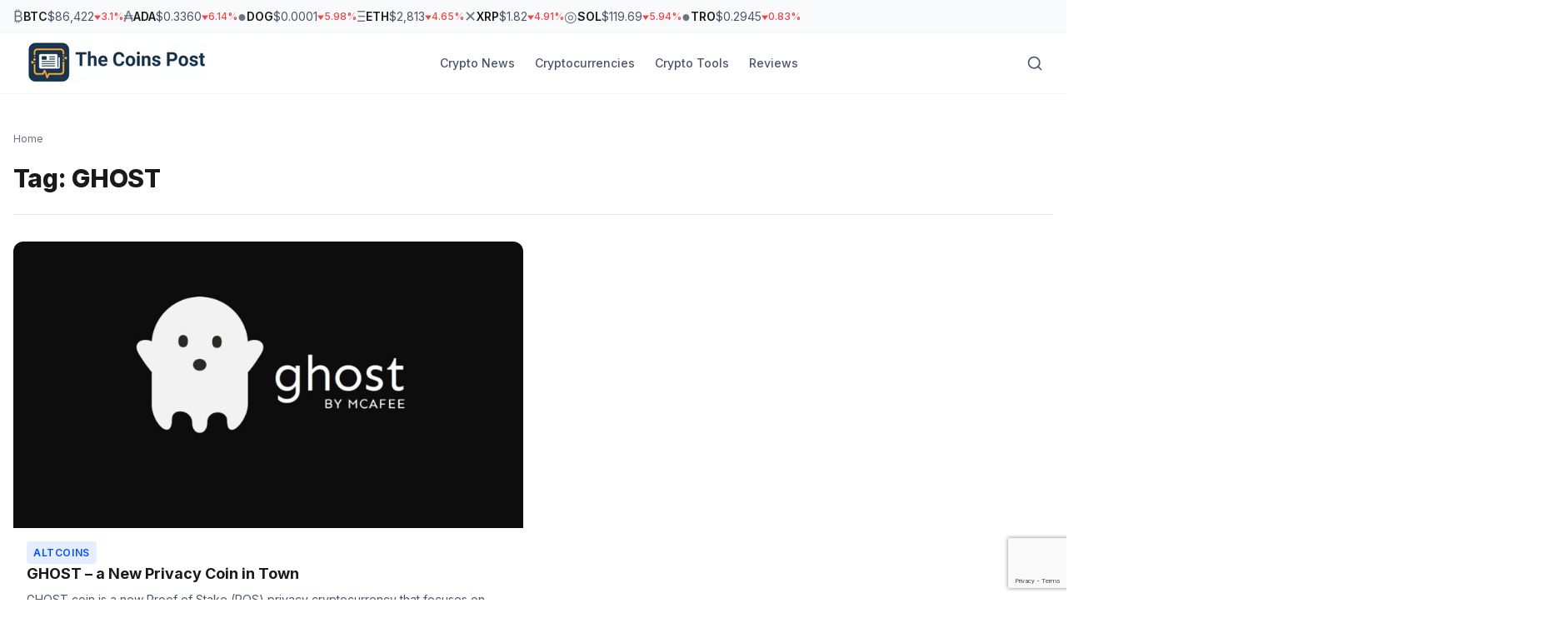

--- FILE ---
content_type: text/html; charset=UTF-8
request_url: https://www.thecoinspost.com/tag/ghost/
body_size: 16426
content:
<!DOCTYPE html>
<html lang="en-US">

<head>
    <meta charset="UTF-8">
    <meta name="viewport" content="width=device-width, initial-scale=1.0">
    <meta http-equiv="X-UA-Compatible" content="IE=edge">
    <meta name='robots' content='index, follow, max-image-preview:large, max-snippet:-1, max-video-preview:-1' />
    <link rel="preconnect" href="https://fonts.googleapis.com">
    <link rel="preconnect" href="https://fonts.gstatic.com" crossorigin>
    <link rel="preload" href="https://www.thecoinspost.com/wp-content/themes/thecoinspost-theme/assets/css/variables.css" as="style">
    
<!-- Google AdSense Auto Ads -->
<script async src="https://pagead2.googlesyndication.com/pagead/js/adsbygoogle.js?client=ca-pub-6975958682679336"
     crossorigin="anonymous"></script>
<!-- End Google AdSense Auto Ads -->

	<!-- This site is optimized with the Yoast SEO plugin v26.6 - https://yoast.com/wordpress/plugins/seo/ -->
	<title>GHOST Archives - The Coins Post</title>
	<link rel="canonical" href="https://www.thecoinspost.com/tag/ghost/" />
	<meta property="og:locale" content="en_US" />
	<meta property="og:type" content="article" />
	<meta property="og:title" content="GHOST Archives - The Coins Post" />
	<meta property="og:url" content="https://www.thecoinspost.com/tag/ghost/" />
	<meta property="og:site_name" content="The Coins Post" />
	<meta name="twitter:card" content="summary_large_image" />
	<meta name="twitter:site" content="@CoinsPost" />
	<script type="application/ld+json" class="yoast-schema-graph">{"@context":"https://schema.org","@graph":[{"@type":"CollectionPage","@id":"https://www.thecoinspost.com/tag/ghost/","url":"https://www.thecoinspost.com/tag/ghost/","name":"GHOST Archives - The Coins Post","isPartOf":{"@id":"https://www.thecoinspost.com/#website"},"primaryImageOfPage":{"@id":"https://www.thecoinspost.com/tag/ghost/#primaryimage"},"image":{"@id":"https://www.thecoinspost.com/tag/ghost/#primaryimage"},"thumbnailUrl":"https://www.thecoinspost.com/wp-content/uploads/2020/06/GHOST-Coin.jpg","breadcrumb":{"@id":"https://www.thecoinspost.com/tag/ghost/#breadcrumb"},"inLanguage":"en-US"},{"@type":"ImageObject","inLanguage":"en-US","@id":"https://www.thecoinspost.com/tag/ghost/#primaryimage","url":"https://www.thecoinspost.com/wp-content/uploads/2020/06/GHOST-Coin.jpg","contentUrl":"https://www.thecoinspost.com/wp-content/uploads/2020/06/GHOST-Coin.jpg","width":1200,"height":675},{"@type":"BreadcrumbList","@id":"https://www.thecoinspost.com/tag/ghost/#breadcrumb","itemListElement":[{"@type":"ListItem","position":1,"name":"Home","item":"https://www.thecoinspost.com/"},{"@type":"ListItem","position":2,"name":"GHOST"}]},{"@type":"WebSite","@id":"https://www.thecoinspost.com/#website","url":"https://www.thecoinspost.com/","name":"The Coins Post","description":"The Coins Post: Latest Bitcoin and Crypto News","publisher":{"@id":"https://www.thecoinspost.com/#organization"},"potentialAction":[{"@type":"SearchAction","target":{"@type":"EntryPoint","urlTemplate":"https://www.thecoinspost.com/?s={search_term_string}"},"query-input":{"@type":"PropertyValueSpecification","valueRequired":true,"valueName":"search_term_string"}}],"inLanguage":"en-US"},{"@type":"Organization","@id":"https://www.thecoinspost.com/#organization","name":"The Coins Post","url":"https://www.thecoinspost.com/","logo":{"@type":"ImageObject","inLanguage":"en-US","@id":"https://www.thecoinspost.com/#/schema/logo/image/","url":"https://www.thecoinspost.com/wp-content/uploads/2019/06/TCP-Logo-Full.jpg","contentUrl":"https://www.thecoinspost.com/wp-content/uploads/2019/06/TCP-Logo-Full.jpg","width":1165,"height":790,"caption":"The Coins Post"},"image":{"@id":"https://www.thecoinspost.com/#/schema/logo/image/"},"sameAs":["https://www.facebook.com/The-Coins-Post-468660673710026/","https://x.com/CoinsPost"]}]}</script>
	<!-- / Yoast SEO plugin. -->


<link rel='dns-prefetch' href='//cdnjs.cloudflare.com' />
<link rel='dns-prefetch' href='//fonts.googleapis.com' />
<link rel="alternate" type="application/rss+xml" title="The Coins Post &raquo; Feed" href="https://www.thecoinspost.com/feed/" />
<link rel="alternate" type="application/rss+xml" title="The Coins Post &raquo; Comments Feed" href="https://www.thecoinspost.com/comments/feed/" />
<link rel="alternate" type="application/rss+xml" title="The Coins Post &raquo; GHOST Tag Feed" href="https://www.thecoinspost.com/tag/ghost/feed/" />
    <style id="tcp-critical-css">
        /* Critical CSS for above-the-fold content */
        :root {
            --color-primary: #0052FF;
            --color-accent: #F7931A;
            --color-bg: #FFFFFF;
            --color-text: #1A1A1A;
            --font-family: 'Inter', -apple-system, BlinkMacSystemFont, 'Segoe UI', sans-serif;
        }

        body {
            margin: 0;
            font-family: var(--font-family);
            background: var(--color-bg);
            color: var(--color-text);
        }

        .site-header {
            position: sticky;
            top: 0;
            z-index: 1000;
            background: #fff;
        }

        .container {
            max-width: 1280px;
            margin: 0 auto;
            padding: 0 20px;
        }

        .skeleton {
            background: linear-gradient(90deg, #f0f0f0 25%, #e0e0e0 50%, #f0f0f0 75%);
            background-size: 200% 100%;
            animation: shimmer 1.5s infinite;
        }

        @keyframes shimmer {
            0% {
                background-position: 200% 0;
            }

            100% {
                background-position: -200% 0;
            }
        }
    </style>
    <style id='wp-img-auto-sizes-contain-inline-css'>
img:is([sizes=auto i],[sizes^="auto," i]){contain-intrinsic-size:3000px 1500px}
/*# sourceURL=wp-img-auto-sizes-contain-inline-css */
</style>
<style id='wp-emoji-styles-inline-css'>

	img.wp-smiley, img.emoji {
		display: inline !important;
		border: none !important;
		box-shadow: none !important;
		height: 1em !important;
		width: 1em !important;
		margin: 0 0.07em !important;
		vertical-align: -0.1em !important;
		background: none !important;
		padding: 0 !important;
	}
/*# sourceURL=wp-emoji-styles-inline-css */
</style>
<style id='wp-block-library-inline-css'>
:root{--wp-block-synced-color:#7a00df;--wp-block-synced-color--rgb:122,0,223;--wp-bound-block-color:var(--wp-block-synced-color);--wp-editor-canvas-background:#ddd;--wp-admin-theme-color:#007cba;--wp-admin-theme-color--rgb:0,124,186;--wp-admin-theme-color-darker-10:#006ba1;--wp-admin-theme-color-darker-10--rgb:0,107,160.5;--wp-admin-theme-color-darker-20:#005a87;--wp-admin-theme-color-darker-20--rgb:0,90,135;--wp-admin-border-width-focus:2px}@media (min-resolution:192dpi){:root{--wp-admin-border-width-focus:1.5px}}.wp-element-button{cursor:pointer}:root .has-very-light-gray-background-color{background-color:#eee}:root .has-very-dark-gray-background-color{background-color:#313131}:root .has-very-light-gray-color{color:#eee}:root .has-very-dark-gray-color{color:#313131}:root .has-vivid-green-cyan-to-vivid-cyan-blue-gradient-background{background:linear-gradient(135deg,#00d084,#0693e3)}:root .has-purple-crush-gradient-background{background:linear-gradient(135deg,#34e2e4,#4721fb 50%,#ab1dfe)}:root .has-hazy-dawn-gradient-background{background:linear-gradient(135deg,#faaca8,#dad0ec)}:root .has-subdued-olive-gradient-background{background:linear-gradient(135deg,#fafae1,#67a671)}:root .has-atomic-cream-gradient-background{background:linear-gradient(135deg,#fdd79a,#004a59)}:root .has-nightshade-gradient-background{background:linear-gradient(135deg,#330968,#31cdcf)}:root .has-midnight-gradient-background{background:linear-gradient(135deg,#020381,#2874fc)}:root{--wp--preset--font-size--normal:16px;--wp--preset--font-size--huge:42px}.has-regular-font-size{font-size:1em}.has-larger-font-size{font-size:2.625em}.has-normal-font-size{font-size:var(--wp--preset--font-size--normal)}.has-huge-font-size{font-size:var(--wp--preset--font-size--huge)}.has-text-align-center{text-align:center}.has-text-align-left{text-align:left}.has-text-align-right{text-align:right}.has-fit-text{white-space:nowrap!important}#end-resizable-editor-section{display:none}.aligncenter{clear:both}.items-justified-left{justify-content:flex-start}.items-justified-center{justify-content:center}.items-justified-right{justify-content:flex-end}.items-justified-space-between{justify-content:space-between}.screen-reader-text{border:0;clip-path:inset(50%);height:1px;margin:-1px;overflow:hidden;padding:0;position:absolute;width:1px;word-wrap:normal!important}.screen-reader-text:focus{background-color:#ddd;clip-path:none;color:#444;display:block;font-size:1em;height:auto;left:5px;line-height:normal;padding:15px 23px 14px;text-decoration:none;top:5px;width:auto;z-index:100000}html :where(.has-border-color){border-style:solid}html :where([style*=border-top-color]){border-top-style:solid}html :where([style*=border-right-color]){border-right-style:solid}html :where([style*=border-bottom-color]){border-bottom-style:solid}html :where([style*=border-left-color]){border-left-style:solid}html :where([style*=border-width]){border-style:solid}html :where([style*=border-top-width]){border-top-style:solid}html :where([style*=border-right-width]){border-right-style:solid}html :where([style*=border-bottom-width]){border-bottom-style:solid}html :where([style*=border-left-width]){border-left-style:solid}html :where(img[class*=wp-image-]){height:auto;max-width:100%}:where(figure){margin:0 0 1em}html :where(.is-position-sticky){--wp-admin--admin-bar--position-offset:var(--wp-admin--admin-bar--height,0px)}@media screen and (max-width:600px){html :where(.is-position-sticky){--wp-admin--admin-bar--position-offset:0px}}

/*# sourceURL=wp-block-library-inline-css */
</style><style id='wp-block-image-inline-css'>
.wp-block-image>a,.wp-block-image>figure>a{display:inline-block}.wp-block-image img{box-sizing:border-box;height:auto;max-width:100%;vertical-align:bottom}@media not (prefers-reduced-motion){.wp-block-image img.hide{visibility:hidden}.wp-block-image img.show{animation:show-content-image .4s}}.wp-block-image[style*=border-radius] img,.wp-block-image[style*=border-radius]>a{border-radius:inherit}.wp-block-image.has-custom-border img{box-sizing:border-box}.wp-block-image.aligncenter{text-align:center}.wp-block-image.alignfull>a,.wp-block-image.alignwide>a{width:100%}.wp-block-image.alignfull img,.wp-block-image.alignwide img{height:auto;width:100%}.wp-block-image .aligncenter,.wp-block-image .alignleft,.wp-block-image .alignright,.wp-block-image.aligncenter,.wp-block-image.alignleft,.wp-block-image.alignright{display:table}.wp-block-image .aligncenter>figcaption,.wp-block-image .alignleft>figcaption,.wp-block-image .alignright>figcaption,.wp-block-image.aligncenter>figcaption,.wp-block-image.alignleft>figcaption,.wp-block-image.alignright>figcaption{caption-side:bottom;display:table-caption}.wp-block-image .alignleft{float:left;margin:.5em 1em .5em 0}.wp-block-image .alignright{float:right;margin:.5em 0 .5em 1em}.wp-block-image .aligncenter{margin-left:auto;margin-right:auto}.wp-block-image :where(figcaption){margin-bottom:1em;margin-top:.5em}.wp-block-image.is-style-circle-mask img{border-radius:9999px}@supports ((-webkit-mask-image:none) or (mask-image:none)) or (-webkit-mask-image:none){.wp-block-image.is-style-circle-mask img{border-radius:0;-webkit-mask-image:url('data:image/svg+xml;utf8,<svg viewBox="0 0 100 100" xmlns="http://www.w3.org/2000/svg"><circle cx="50" cy="50" r="50"/></svg>');mask-image:url('data:image/svg+xml;utf8,<svg viewBox="0 0 100 100" xmlns="http://www.w3.org/2000/svg"><circle cx="50" cy="50" r="50"/></svg>');mask-mode:alpha;-webkit-mask-position:center;mask-position:center;-webkit-mask-repeat:no-repeat;mask-repeat:no-repeat;-webkit-mask-size:contain;mask-size:contain}}:root :where(.wp-block-image.is-style-rounded img,.wp-block-image .is-style-rounded img){border-radius:9999px}.wp-block-image figure{margin:0}.wp-lightbox-container{display:flex;flex-direction:column;position:relative}.wp-lightbox-container img{cursor:zoom-in}.wp-lightbox-container img:hover+button{opacity:1}.wp-lightbox-container button{align-items:center;backdrop-filter:blur(16px) saturate(180%);background-color:#5a5a5a40;border:none;border-radius:4px;cursor:zoom-in;display:flex;height:20px;justify-content:center;opacity:0;padding:0;position:absolute;right:16px;text-align:center;top:16px;width:20px;z-index:100}@media not (prefers-reduced-motion){.wp-lightbox-container button{transition:opacity .2s ease}}.wp-lightbox-container button:focus-visible{outline:3px auto #5a5a5a40;outline:3px auto -webkit-focus-ring-color;outline-offset:3px}.wp-lightbox-container button:hover{cursor:pointer;opacity:1}.wp-lightbox-container button:focus{opacity:1}.wp-lightbox-container button:focus,.wp-lightbox-container button:hover,.wp-lightbox-container button:not(:hover):not(:active):not(.has-background){background-color:#5a5a5a40;border:none}.wp-lightbox-overlay{box-sizing:border-box;cursor:zoom-out;height:100vh;left:0;overflow:hidden;position:fixed;top:0;visibility:hidden;width:100%;z-index:100000}.wp-lightbox-overlay .close-button{align-items:center;cursor:pointer;display:flex;justify-content:center;min-height:40px;min-width:40px;padding:0;position:absolute;right:calc(env(safe-area-inset-right) + 16px);top:calc(env(safe-area-inset-top) + 16px);z-index:5000000}.wp-lightbox-overlay .close-button:focus,.wp-lightbox-overlay .close-button:hover,.wp-lightbox-overlay .close-button:not(:hover):not(:active):not(.has-background){background:none;border:none}.wp-lightbox-overlay .lightbox-image-container{height:var(--wp--lightbox-container-height);left:50%;overflow:hidden;position:absolute;top:50%;transform:translate(-50%,-50%);transform-origin:top left;width:var(--wp--lightbox-container-width);z-index:9999999999}.wp-lightbox-overlay .wp-block-image{align-items:center;box-sizing:border-box;display:flex;height:100%;justify-content:center;margin:0;position:relative;transform-origin:0 0;width:100%;z-index:3000000}.wp-lightbox-overlay .wp-block-image img{height:var(--wp--lightbox-image-height);min-height:var(--wp--lightbox-image-height);min-width:var(--wp--lightbox-image-width);width:var(--wp--lightbox-image-width)}.wp-lightbox-overlay .wp-block-image figcaption{display:none}.wp-lightbox-overlay button{background:none;border:none}.wp-lightbox-overlay .scrim{background-color:#fff;height:100%;opacity:.9;position:absolute;width:100%;z-index:2000000}.wp-lightbox-overlay.active{visibility:visible}@media not (prefers-reduced-motion){.wp-lightbox-overlay.active{animation:turn-on-visibility .25s both}.wp-lightbox-overlay.active img{animation:turn-on-visibility .35s both}.wp-lightbox-overlay.show-closing-animation:not(.active){animation:turn-off-visibility .35s both}.wp-lightbox-overlay.show-closing-animation:not(.active) img{animation:turn-off-visibility .25s both}.wp-lightbox-overlay.zoom.active{animation:none;opacity:1;visibility:visible}.wp-lightbox-overlay.zoom.active .lightbox-image-container{animation:lightbox-zoom-in .4s}.wp-lightbox-overlay.zoom.active .lightbox-image-container img{animation:none}.wp-lightbox-overlay.zoom.active .scrim{animation:turn-on-visibility .4s forwards}.wp-lightbox-overlay.zoom.show-closing-animation:not(.active){animation:none}.wp-lightbox-overlay.zoom.show-closing-animation:not(.active) .lightbox-image-container{animation:lightbox-zoom-out .4s}.wp-lightbox-overlay.zoom.show-closing-animation:not(.active) .lightbox-image-container img{animation:none}.wp-lightbox-overlay.zoom.show-closing-animation:not(.active) .scrim{animation:turn-off-visibility .4s forwards}}@keyframes show-content-image{0%{visibility:hidden}99%{visibility:hidden}to{visibility:visible}}@keyframes turn-on-visibility{0%{opacity:0}to{opacity:1}}@keyframes turn-off-visibility{0%{opacity:1;visibility:visible}99%{opacity:0;visibility:visible}to{opacity:0;visibility:hidden}}@keyframes lightbox-zoom-in{0%{transform:translate(calc((-100vw + var(--wp--lightbox-scrollbar-width))/2 + var(--wp--lightbox-initial-left-position)),calc(-50vh + var(--wp--lightbox-initial-top-position))) scale(var(--wp--lightbox-scale))}to{transform:translate(-50%,-50%) scale(1)}}@keyframes lightbox-zoom-out{0%{transform:translate(-50%,-50%) scale(1);visibility:visible}99%{visibility:visible}to{transform:translate(calc((-100vw + var(--wp--lightbox-scrollbar-width))/2 + var(--wp--lightbox-initial-left-position)),calc(-50vh + var(--wp--lightbox-initial-top-position))) scale(var(--wp--lightbox-scale));visibility:hidden}}
/*# sourceURL=https://www.thecoinspost.com/wp-includes/blocks/image/style.min.css */
</style>
<style id='wp-block-image-theme-inline-css'>
:root :where(.wp-block-image figcaption){color:#555;font-size:13px;text-align:center}.is-dark-theme :root :where(.wp-block-image figcaption){color:#ffffffa6}.wp-block-image{margin:0 0 1em}
/*# sourceURL=https://www.thecoinspost.com/wp-includes/blocks/image/theme.min.css */
</style>
<style id='wp-block-paragraph-inline-css'>
.is-small-text{font-size:.875em}.is-regular-text{font-size:1em}.is-large-text{font-size:2.25em}.is-larger-text{font-size:3em}.has-drop-cap:not(:focus):first-letter{float:left;font-size:8.4em;font-style:normal;font-weight:100;line-height:.68;margin:.05em .1em 0 0;text-transform:uppercase}body.rtl .has-drop-cap:not(:focus):first-letter{float:none;margin-left:.1em}p.has-drop-cap.has-background{overflow:hidden}:root :where(p.has-background){padding:1.25em 2.375em}:where(p.has-text-color:not(.has-link-color)) a{color:inherit}p.has-text-align-left[style*="writing-mode:vertical-lr"],p.has-text-align-right[style*="writing-mode:vertical-rl"]{rotate:180deg}
/*# sourceURL=https://www.thecoinspost.com/wp-includes/blocks/paragraph/style.min.css */
</style>
<style id='global-styles-inline-css'>
:root{--wp--preset--aspect-ratio--square: 1;--wp--preset--aspect-ratio--4-3: 4/3;--wp--preset--aspect-ratio--3-4: 3/4;--wp--preset--aspect-ratio--3-2: 3/2;--wp--preset--aspect-ratio--2-3: 2/3;--wp--preset--aspect-ratio--16-9: 16/9;--wp--preset--aspect-ratio--9-16: 9/16;--wp--preset--color--black: #000000;--wp--preset--color--cyan-bluish-gray: #abb8c3;--wp--preset--color--white: #ffffff;--wp--preset--color--pale-pink: #f78da7;--wp--preset--color--vivid-red: #cf2e2e;--wp--preset--color--luminous-vivid-orange: #ff6900;--wp--preset--color--luminous-vivid-amber: #fcb900;--wp--preset--color--light-green-cyan: #7bdcb5;--wp--preset--color--vivid-green-cyan: #00d084;--wp--preset--color--pale-cyan-blue: #8ed1fc;--wp--preset--color--vivid-cyan-blue: #0693e3;--wp--preset--color--vivid-purple: #9b51e0;--wp--preset--gradient--vivid-cyan-blue-to-vivid-purple: linear-gradient(135deg,rgb(6,147,227) 0%,rgb(155,81,224) 100%);--wp--preset--gradient--light-green-cyan-to-vivid-green-cyan: linear-gradient(135deg,rgb(122,220,180) 0%,rgb(0,208,130) 100%);--wp--preset--gradient--luminous-vivid-amber-to-luminous-vivid-orange: linear-gradient(135deg,rgb(252,185,0) 0%,rgb(255,105,0) 100%);--wp--preset--gradient--luminous-vivid-orange-to-vivid-red: linear-gradient(135deg,rgb(255,105,0) 0%,rgb(207,46,46) 100%);--wp--preset--gradient--very-light-gray-to-cyan-bluish-gray: linear-gradient(135deg,rgb(238,238,238) 0%,rgb(169,184,195) 100%);--wp--preset--gradient--cool-to-warm-spectrum: linear-gradient(135deg,rgb(74,234,220) 0%,rgb(151,120,209) 20%,rgb(207,42,186) 40%,rgb(238,44,130) 60%,rgb(251,105,98) 80%,rgb(254,248,76) 100%);--wp--preset--gradient--blush-light-purple: linear-gradient(135deg,rgb(255,206,236) 0%,rgb(152,150,240) 100%);--wp--preset--gradient--blush-bordeaux: linear-gradient(135deg,rgb(254,205,165) 0%,rgb(254,45,45) 50%,rgb(107,0,62) 100%);--wp--preset--gradient--luminous-dusk: linear-gradient(135deg,rgb(255,203,112) 0%,rgb(199,81,192) 50%,rgb(65,88,208) 100%);--wp--preset--gradient--pale-ocean: linear-gradient(135deg,rgb(255,245,203) 0%,rgb(182,227,212) 50%,rgb(51,167,181) 100%);--wp--preset--gradient--electric-grass: linear-gradient(135deg,rgb(202,248,128) 0%,rgb(113,206,126) 100%);--wp--preset--gradient--midnight: linear-gradient(135deg,rgb(2,3,129) 0%,rgb(40,116,252) 100%);--wp--preset--font-size--small: 13px;--wp--preset--font-size--medium: 20px;--wp--preset--font-size--large: 36px;--wp--preset--font-size--x-large: 42px;--wp--preset--spacing--20: 0.44rem;--wp--preset--spacing--30: 0.67rem;--wp--preset--spacing--40: 1rem;--wp--preset--spacing--50: 1.5rem;--wp--preset--spacing--60: 2.25rem;--wp--preset--spacing--70: 3.38rem;--wp--preset--spacing--80: 5.06rem;--wp--preset--shadow--natural: 6px 6px 9px rgba(0, 0, 0, 0.2);--wp--preset--shadow--deep: 12px 12px 50px rgba(0, 0, 0, 0.4);--wp--preset--shadow--sharp: 6px 6px 0px rgba(0, 0, 0, 0.2);--wp--preset--shadow--outlined: 6px 6px 0px -3px rgb(255, 255, 255), 6px 6px rgb(0, 0, 0);--wp--preset--shadow--crisp: 6px 6px 0px rgb(0, 0, 0);}:where(.is-layout-flex){gap: 0.5em;}:where(.is-layout-grid){gap: 0.5em;}body .is-layout-flex{display: flex;}.is-layout-flex{flex-wrap: wrap;align-items: center;}.is-layout-flex > :is(*, div){margin: 0;}body .is-layout-grid{display: grid;}.is-layout-grid > :is(*, div){margin: 0;}:where(.wp-block-columns.is-layout-flex){gap: 2em;}:where(.wp-block-columns.is-layout-grid){gap: 2em;}:where(.wp-block-post-template.is-layout-flex){gap: 1.25em;}:where(.wp-block-post-template.is-layout-grid){gap: 1.25em;}.has-black-color{color: var(--wp--preset--color--black) !important;}.has-cyan-bluish-gray-color{color: var(--wp--preset--color--cyan-bluish-gray) !important;}.has-white-color{color: var(--wp--preset--color--white) !important;}.has-pale-pink-color{color: var(--wp--preset--color--pale-pink) !important;}.has-vivid-red-color{color: var(--wp--preset--color--vivid-red) !important;}.has-luminous-vivid-orange-color{color: var(--wp--preset--color--luminous-vivid-orange) !important;}.has-luminous-vivid-amber-color{color: var(--wp--preset--color--luminous-vivid-amber) !important;}.has-light-green-cyan-color{color: var(--wp--preset--color--light-green-cyan) !important;}.has-vivid-green-cyan-color{color: var(--wp--preset--color--vivid-green-cyan) !important;}.has-pale-cyan-blue-color{color: var(--wp--preset--color--pale-cyan-blue) !important;}.has-vivid-cyan-blue-color{color: var(--wp--preset--color--vivid-cyan-blue) !important;}.has-vivid-purple-color{color: var(--wp--preset--color--vivid-purple) !important;}.has-black-background-color{background-color: var(--wp--preset--color--black) !important;}.has-cyan-bluish-gray-background-color{background-color: var(--wp--preset--color--cyan-bluish-gray) !important;}.has-white-background-color{background-color: var(--wp--preset--color--white) !important;}.has-pale-pink-background-color{background-color: var(--wp--preset--color--pale-pink) !important;}.has-vivid-red-background-color{background-color: var(--wp--preset--color--vivid-red) !important;}.has-luminous-vivid-orange-background-color{background-color: var(--wp--preset--color--luminous-vivid-orange) !important;}.has-luminous-vivid-amber-background-color{background-color: var(--wp--preset--color--luminous-vivid-amber) !important;}.has-light-green-cyan-background-color{background-color: var(--wp--preset--color--light-green-cyan) !important;}.has-vivid-green-cyan-background-color{background-color: var(--wp--preset--color--vivid-green-cyan) !important;}.has-pale-cyan-blue-background-color{background-color: var(--wp--preset--color--pale-cyan-blue) !important;}.has-vivid-cyan-blue-background-color{background-color: var(--wp--preset--color--vivid-cyan-blue) !important;}.has-vivid-purple-background-color{background-color: var(--wp--preset--color--vivid-purple) !important;}.has-black-border-color{border-color: var(--wp--preset--color--black) !important;}.has-cyan-bluish-gray-border-color{border-color: var(--wp--preset--color--cyan-bluish-gray) !important;}.has-white-border-color{border-color: var(--wp--preset--color--white) !important;}.has-pale-pink-border-color{border-color: var(--wp--preset--color--pale-pink) !important;}.has-vivid-red-border-color{border-color: var(--wp--preset--color--vivid-red) !important;}.has-luminous-vivid-orange-border-color{border-color: var(--wp--preset--color--luminous-vivid-orange) !important;}.has-luminous-vivid-amber-border-color{border-color: var(--wp--preset--color--luminous-vivid-amber) !important;}.has-light-green-cyan-border-color{border-color: var(--wp--preset--color--light-green-cyan) !important;}.has-vivid-green-cyan-border-color{border-color: var(--wp--preset--color--vivid-green-cyan) !important;}.has-pale-cyan-blue-border-color{border-color: var(--wp--preset--color--pale-cyan-blue) !important;}.has-vivid-cyan-blue-border-color{border-color: var(--wp--preset--color--vivid-cyan-blue) !important;}.has-vivid-purple-border-color{border-color: var(--wp--preset--color--vivid-purple) !important;}.has-vivid-cyan-blue-to-vivid-purple-gradient-background{background: var(--wp--preset--gradient--vivid-cyan-blue-to-vivid-purple) !important;}.has-light-green-cyan-to-vivid-green-cyan-gradient-background{background: var(--wp--preset--gradient--light-green-cyan-to-vivid-green-cyan) !important;}.has-luminous-vivid-amber-to-luminous-vivid-orange-gradient-background{background: var(--wp--preset--gradient--luminous-vivid-amber-to-luminous-vivid-orange) !important;}.has-luminous-vivid-orange-to-vivid-red-gradient-background{background: var(--wp--preset--gradient--luminous-vivid-orange-to-vivid-red) !important;}.has-very-light-gray-to-cyan-bluish-gray-gradient-background{background: var(--wp--preset--gradient--very-light-gray-to-cyan-bluish-gray) !important;}.has-cool-to-warm-spectrum-gradient-background{background: var(--wp--preset--gradient--cool-to-warm-spectrum) !important;}.has-blush-light-purple-gradient-background{background: var(--wp--preset--gradient--blush-light-purple) !important;}.has-blush-bordeaux-gradient-background{background: var(--wp--preset--gradient--blush-bordeaux) !important;}.has-luminous-dusk-gradient-background{background: var(--wp--preset--gradient--luminous-dusk) !important;}.has-pale-ocean-gradient-background{background: var(--wp--preset--gradient--pale-ocean) !important;}.has-electric-grass-gradient-background{background: var(--wp--preset--gradient--electric-grass) !important;}.has-midnight-gradient-background{background: var(--wp--preset--gradient--midnight) !important;}.has-small-font-size{font-size: var(--wp--preset--font-size--small) !important;}.has-medium-font-size{font-size: var(--wp--preset--font-size--medium) !important;}.has-large-font-size{font-size: var(--wp--preset--font-size--large) !important;}.has-x-large-font-size{font-size: var(--wp--preset--font-size--x-large) !important;}
/*# sourceURL=global-styles-inline-css */
</style>

<style id='classic-theme-styles-inline-css'>
/*! This file is auto-generated */
.wp-block-button__link{color:#fff;background-color:#32373c;border-radius:9999px;box-shadow:none;text-decoration:none;padding:calc(.667em + 2px) calc(1.333em + 2px);font-size:1.125em}.wp-block-file__button{background:#32373c;color:#fff;text-decoration:none}
/*# sourceURL=/wp-includes/css/classic-themes.min.css */
</style>
<link rel='stylesheet' id='contact-form-7-css' href='https://www.thecoinspost.com/wp-content/plugins/contact-form-7/includes/css/styles.css?ver=6.1.4' media='all' />
<link rel='stylesheet' id='pcw-plugin-style-css' href='https://www.thecoinspost.com/wp-content/plugins/premium-cryptocurrency-widgets/assets/css/style.css?ver=2.13.1' media='all' />
<link rel='stylesheet' id='tcp-crypto-widgets-css' href='https://www.thecoinspost.com/wp-content/plugins/tcp-crypto-widgets/assets/css/widgets.css?ver=2.0.0' media='all' />
<link rel='stylesheet' id='tcp-coin-table-css' href='https://www.thecoinspost.com/wp-content/plugins/tcp-crypto-widgets/assets/css/coin-table.css?ver=2.0.0' media='all' />
<link rel='stylesheet' id='tcp-token-unlocks-css' href='https://www.thecoinspost.com/wp-content/plugins/tcp-crypto-widgets/assets/css/token-unlocks.css?ver=2.0.0' media='all' />
<link rel='stylesheet' id='tcp-converter-css' href='https://www.thecoinspost.com/wp-content/plugins/tcp-crypto-widgets/assets/css/converter.css?ver=2.0.0' media='all' />
<link rel='stylesheet' id='tcp-homepage-coins-css' href='https://www.thecoinspost.com/wp-content/plugins/tcp-crypto-widgets/assets/css/homepage-coins.css?ver=2.0.0' media='all' />
<link rel='stylesheet' id='tcp-footer-enhanced-css' href='https://www.thecoinspost.com/wp-content/plugins/tcp-crypto-widgets/assets/css/footer-enhanced.css?ver=2.0.0' media='all' />
<link rel='stylesheet' id='tcp-google-fonts-css' href='https://fonts.googleapis.com/css2?family=Inter:wght@400;500;600;700;800&#038;display=swap' media='all' />
<link rel='stylesheet' id='tcp-variables-css' href='https://www.thecoinspost.com/wp-content/themes/thecoinspost-theme/assets/css/variables.css?ver=1.0.0' media='all' />
<link rel='stylesheet' id='tcp-base-css' href='https://www.thecoinspost.com/wp-content/themes/thecoinspost-theme/assets/css/base.css?ver=1.0.0' media='all' />
<link rel='stylesheet' id='tcp-components-css' href='https://www.thecoinspost.com/wp-content/themes/thecoinspost-theme/assets/css/components.css?ver=1.0.0' media='all' />
<link rel='stylesheet' id='tcp-layout-css' href='https://www.thecoinspost.com/wp-content/themes/thecoinspost-theme/assets/css/layout.css?ver=1.0.0' media='all' />
<link rel='stylesheet' id='tcp-responsive-css' href='https://www.thecoinspost.com/wp-content/themes/thecoinspost-theme/assets/css/responsive.css?ver=1.0.0' media='all' />
<link rel='stylesheet' id='tcp-features-css' href='https://www.thecoinspost.com/wp-content/themes/thecoinspost-theme/assets/css/features.css?ver=1.0.0' media='all' />
<link rel='stylesheet' id='tcp-style-css' href='https://www.thecoinspost.com/wp-content/themes/thecoinspost-theme/style.css?ver=1.0.0' media='all' />
<link rel='stylesheet' id='mcw-crypto-css' href='https://www.thecoinspost.com/wp-content/plugins/massive-cryptocurrency-widgets/assets/public/css/style.css?ver=3.1.2' media='all' />
<link rel='stylesheet' id='mcw-crypto-select-css' href='https://www.thecoinspost.com/wp-content/plugins/massive-cryptocurrency-widgets/assets/public/css/selectize.custom.css?ver=3.1.2' media='all' />
<link rel='stylesheet' id='mcw-crypto-datatable-css' href='https://www.thecoinspost.com/wp-content/plugins/massive-cryptocurrency-widgets/assets/public/css/jquery.dataTables.min.css?ver=1.10.16' media='all' />
<script src="https://www.thecoinspost.com/wp-includes/js/jquery/jquery.min.js?ver=3.7.1" id="jquery-core-js"></script>
<script src="https://www.thecoinspost.com/wp-includes/js/jquery/jquery-migrate.min.js?ver=3.4.1" id="jquery-migrate-js"></script>
<link rel="https://api.w.org/" href="https://www.thecoinspost.com/wp-json/" /><link rel="alternate" title="JSON" type="application/json" href="https://www.thecoinspost.com/wp-json/wp/v2/tags/690" /><link rel="EditURI" type="application/rsd+xml" title="RSD" href="https://www.thecoinspost.com/xmlrpc.php?rsd" />
<meta name="generator" content="WordPress 6.9" />
    <style id="tcp-customizer-css">
        :root {
            --color-primary:
                #0052FF            ;
            --color-accent:
                #F7931A            ;
        }
    </style>
    </head>

<body data-rsssl=1 class="archive tag tag-ghost tag-690 wp-custom-logo wp-embed-responsive wp-theme-thecoinspost-theme">
    
    <a class="skip-link" href="#main-content">Skip to main content</a>

    <header class="site-header" role="banner">
            <div class="crypto-ticker" role="marquee" aria-label="Cryptocurrency prices">
        <div class="ticker-container">
            <div class="ticker-content">
                                    <div class="ticker-item" data-coin="bitcoin">
                        <span class="ticker-icon">₿</span>
                        <span class="ticker-symbol">BTC</span>
                        <span class="ticker-price">$86,422</span>
                        <span class="ticker-change ticker-down">
                                                            <svg width="10" height="10" viewBox="0 0 10 10" fill="currentColor">
                                    <path d="M5 10L0 3H10L5 10Z" />
                                </svg>
                                                        3.1%
                        </span>
                    </div>
                                    <div class="ticker-item" data-coin="cardano">
                        <span class="ticker-icon">₳</span>
                        <span class="ticker-symbol">ADA</span>
                        <span class="ticker-price">$0.3360</span>
                        <span class="ticker-change ticker-down">
                                                            <svg width="10" height="10" viewBox="0 0 10 10" fill="currentColor">
                                    <path d="M5 10L0 3H10L5 10Z" />
                                </svg>
                                                        6.14%
                        </span>
                    </div>
                                    <div class="ticker-item" data-coin="doge">
                        <span class="ticker-icon">●</span>
                        <span class="ticker-symbol">DOG</span>
                        <span class="ticker-price">$0.0001</span>
                        <span class="ticker-change ticker-down">
                                                            <svg width="10" height="10" viewBox="0 0 10 10" fill="currentColor">
                                    <path d="M5 10L0 3H10L5 10Z" />
                                </svg>
                                                        5.98%
                        </span>
                    </div>
                                    <div class="ticker-item" data-coin="ethereum">
                        <span class="ticker-icon">Ξ</span>
                        <span class="ticker-symbol">ETH</span>
                        <span class="ticker-price">$2,813</span>
                        <span class="ticker-change ticker-down">
                                                            <svg width="10" height="10" viewBox="0 0 10 10" fill="currentColor">
                                    <path d="M5 10L0 3H10L5 10Z" />
                                </svg>
                                                        4.65%
                        </span>
                    </div>
                                    <div class="ticker-item" data-coin="ripple">
                        <span class="ticker-icon">✕</span>
                        <span class="ticker-symbol">XRP</span>
                        <span class="ticker-price">$1.82</span>
                        <span class="ticker-change ticker-down">
                                                            <svg width="10" height="10" viewBox="0 0 10 10" fill="currentColor">
                                    <path d="M5 10L0 3H10L5 10Z" />
                                </svg>
                                                        4.91%
                        </span>
                    </div>
                                    <div class="ticker-item" data-coin="solana">
                        <span class="ticker-icon">◎</span>
                        <span class="ticker-symbol">SOL</span>
                        <span class="ticker-price">$119.69</span>
                        <span class="ticker-change ticker-down">
                                                            <svg width="10" height="10" viewBox="0 0 10 10" fill="currentColor">
                                    <path d="M5 10L0 3H10L5 10Z" />
                                </svg>
                                                        5.94%
                        </span>
                    </div>
                                    <div class="ticker-item" data-coin="tron">
                        <span class="ticker-icon">●</span>
                        <span class="ticker-symbol">TRO</span>
                        <span class="ticker-price">$0.2945</span>
                        <span class="ticker-change ticker-down">
                                                            <svg width="10" height="10" viewBox="0 0 10 10" fill="currentColor">
                                    <path d="M5 10L0 3H10L5 10Z" />
                                </svg>
                                                        0.83%
                        </span>
                    </div>
                            </div>
        </div>
    </div>
    
        <div class="container">
            <div class="header-main">
                <!-- Site Branding -->
                <div class="site-branding">
                                            <a href="https://www.thecoinspost.com/" class="site-logo" rel="home">
                            <a href="https://www.thecoinspost.com/" class="custom-logo-link" rel="home"><img width="250" height="60" src="https://www.thecoinspost.com/wp-content/uploads/2026/01/TheCoinsPost-WB-250-tran.png" class="custom-logo" alt="The Coins Post" decoding="async" /></a>                        </a>
                                    </div>

                <!-- Primary Navigation -->
                <nav class="primary-nav" role="navigation"
                    aria-label="Primary Menu">
                    <ul id="menu-main-menu" class="nav-menu"><li id="menu-item-3745" class="menu-item menu-item-type-post_type menu-item-object-page current_page_parent menu-item-3745"><a href="https://www.thecoinspost.com/crypto-news/">Crypto News</a></li>
<li id="menu-item-tcp-cryptocurrencies-nav" class="menu-item menu-item-prices menu-item-tcp-cryptocurrencies-nav"><a href="https://www.thecoinspost.com/cryptocurrencies/">Cryptocurrencies</a></li>
<li id="menu-item-3746" class="menu-item menu-item-type-post_type menu-item-object-page menu-item-3746"><a href="https://www.thecoinspost.com/tools/">Crypto Tools</a></li>
<li id="menu-item-3747" class="menu-item menu-item-type-taxonomy menu-item-object-category menu-item-3747"><a href="https://www.thecoinspost.com/category/reviews/">Reviews</a></li>
</ul>                </nav>

                <!-- Header Actions -->
                <div class="header-actions">
                    
                                            <div class="header-search">
                            <button class="search-toggle" aria-expanded="false" aria-controls="search-overlay"
                                aria-label="Toggle search">
                                <svg width="20" height="20" viewBox="0 0 24 24" fill="none" stroke="currentColor"
                                    stroke-width="2" stroke-linecap="round" stroke-linejoin="round">
                                    <circle cx="11" cy="11" r="8" />
                                    <path d="m21 21-4.35-4.35" />
                                </svg>
                            </button>
                            <div id="search-overlay" class="search-form-overlay">
                                
<form role="search" method="get" class="search-form" action="https://www.thecoinspost.com/">
    <label class="screen-reader-text" for="search-field">Search for:</label>
    <input type="search" id="search-field" class="search-field"
        placeholder="Search..." value=""
        name="s">
    <button type="submit" class="search-submit btn btn-primary">
        <svg width="18" height="18" viewBox="0 0 24 24" fill="none" stroke="currentColor" stroke-width="2"
            stroke-linecap="round" stroke-linejoin="round">
            <circle cx="11" cy="11" r="8" />
            <path d="m21 21-4.35-4.35" />
        </svg>
        <span class="screen-reader-text">Search</span>
    </button>
</form>                            </div>
                        </div>
                    
                    <!-- Mobile Menu Toggle -->
                    <button class="mobile-menu-toggle" aria-expanded="false" aria-controls="mobile-nav"
                        aria-label="Toggle menu">
                        <span class="hamburger">
                            <span></span>
                            <span></span>
                            <span></span>
                        </span>
                    </button>
                </div>
            </div>
        </div>

        <!-- Mobile Navigation -->
        <nav id="mobile-nav" class="mobile-nav" role="navigation"
            aria-label="Mobile Menu">
            <ul id="menu-main-menu-1" class="nav-menu"><li class="menu-item menu-item-type-post_type menu-item-object-page current_page_parent menu-item-3745"><a href="https://www.thecoinspost.com/crypto-news/">Crypto News</a></li>
<li class="menu-item menu-item-prices menu-item-tcp-cryptocurrencies-nav"><a href="https://www.thecoinspost.com/cryptocurrencies/">Cryptocurrencies</a></li>
<li class="menu-item menu-item-type-post_type menu-item-object-page menu-item-3746"><a href="https://www.thecoinspost.com/tools/">Crypto Tools</a></li>
<li class="menu-item menu-item-type-taxonomy menu-item-object-category menu-item-3747"><a href="https://www.thecoinspost.com/category/reviews/">Reviews</a></li>
</ul>
                            <div class="mobile-search">
                    
<form role="search" method="get" class="search-form" action="https://www.thecoinspost.com/">
    <label class="screen-reader-text" for="search-field">Search for:</label>
    <input type="search" id="search-field" class="search-field"
        placeholder="Search..." value=""
        name="s">
    <button type="submit" class="search-submit btn btn-primary">
        <svg width="18" height="18" viewBox="0 0 24 24" fill="none" stroke="currentColor" stroke-width="2"
            stroke-linecap="round" stroke-linejoin="round">
            <circle cx="11" cy="11" r="8" />
            <path d="m21 21-4.35-4.35" />
        </svg>
        <span class="screen-reader-text">Search</span>
    </button>
</form>                </div>
            
                    </nav>
    </header>

    
    <main id="main-content" class="site-main" role="main">
<div class="container">
    <!-- Breadcrumbs -->
    <nav class="breadcrumbs" aria-label="Breadcrumb"><ol class="breadcrumb-list" itemscope itemtype="https://schema.org/BreadcrumbList"><li class="breadcrumb-item" itemprop="itemListElement" itemscope itemtype="https://schema.org/ListItem"><a href="https://www.thecoinspost.com/" itemprop="item"><span itemprop="name">Home</span></a><meta itemprop="position" content="1"></li></ol></nav>
    <!-- Archive Header -->
    <header class="archive-header">
        <h1 class="archive-title">Tag: <span>GHOST</span></h1>    </header>

    <!-- Archive Content -->
    <div class="archive-content">
        <section class="articles-section">
                            <div class="articles-grid">
                    
<article class="card article-item" data-category="altcoins">
    <div class="card-image">
        <a href="https://www.thecoinspost.com/ghost-a-new-privacy-coin-in-town/" aria-hidden="true" tabindex="-1">
                            <img width="400" height="225" src="https://www.thecoinspost.com/wp-content/uploads/2020/06/GHOST-Coin.jpg" class="attachment-tcp-card size-tcp-card wp-post-image" alt="" loading="lazy" decoding="async" srcset="https://www.thecoinspost.com/wp-content/uploads/2020/06/GHOST-Coin.jpg 1200w, https://www.thecoinspost.com/wp-content/uploads/2020/06/GHOST-Coin-300x169.jpg 300w, https://www.thecoinspost.com/wp-content/uploads/2020/06/GHOST-Coin-1024x576.jpg 1024w, https://www.thecoinspost.com/wp-content/uploads/2020/06/GHOST-Coin-768x432.jpg 768w" sizes="auto, (max-width: 400px) 100vw, 400px" />                    </a>
    </div>

    <div class="card-content">
        <div class="post-categories"><a href="https://www.thecoinspost.com/category/altcoins/" class="category-badge">Altcoins</a></div>
        <h3 class="card-title">
            <a href="https://www.thecoinspost.com/ghost-a-new-privacy-coin-in-town/">GHOST &#8211; a New Privacy Coin in Town</a>
        </h3>

                    <p class="card-excerpt">GHOST coin is a new Proof of Stake (POS) privacy cryptocurrency that focuses on anonymity and privacy. This project is...</p>
        
        <div class="card-meta">
            <span class="meta-date">June 6, 2020</span>
            <span class="card-meta-divider"></span>
            <span class="meta-reading-time">1 min read</span>
        </div>
    </div>
</article>                </div>

                
                    </section>

        <!-- Sidebar -->
        <aside class="site-sidebar" role="complementary">
            
<div id="tcp_btc_dominance-3" class="widget widget_tcp_btc_dominance"><div class="tcp-widget tcp-widget-card tcp-btc-dominance"><div class="fng-header"><h4 class="fng-title"><svg width="20" height="20" viewBox="0 0 24 24" fill="#f7931a" stroke="none"><path d="M23.64 14.9c-1.6 6.4-8.1 10.3-14.5 8.7-6.4-1.6-10.3-8.1-8.7-14.5 1.6-6.4 8.1-10.3 14.5-8.7 6.4 1.6 10.3 8.1 8.7 14.5z"/><path fill="#fff" d="M17.3 10.5c.2-1.5-0.9-2.3-2.5-2.9l.5-2-1.2-.3-.5 2c-.3-.1-.6-.2-.9-.2l.5-2-1.2-.3-.5 2-.7-.2-1.7-.4-.3 1.3s.9.2.9.2c.5.1.6.4.6.7l-.6 2.4c0 0 .1 0 .1 0l-.1 0-.8 3.4c-.1.2-.3.5-.7.4 0 0-.9-.2-.9-.2l-.6 1.4 1.6.4.9.2-.5 2 1.2.3.5-2 .9.2-.5 2 1.2.3.5-2c2.1.4 3.7.2 4.3-1.6.5-1.5 0-2.3-1.1-2.9.8-.2 1.4-.7 1.6-1.8zm-2.8 4c-.4 1.5-2.9.7-3.7.5l.7-2.6c.8.2 3.4.6 3 2.1zm.4-4c-.3 1.4-2.4.7-3.1.5l.6-2.4c.7.2 2.9.5 2.5 1.9z"/></svg>₿ BTC Dominance</h4></div><div class="tcp-dominance-widget"><div class="tcp-dominance-gauge"><svg viewBox="0 0 100 60" class="tcp-gauge-svg"><path d="M 10 55 A 40 40 0 0 1 90 55" fill="none" stroke="#e0e0e0" stroke-width="8" stroke-linecap="round"/><path d="M 10 55 A 40 40 0 0 1 59.396092171142 16.119240594975" fill="none" stroke="#f7931a" stroke-width="8" stroke-linecap="round"/></svg><div class="tcp-gauge-value">57.5%</div><div class="tcp-gauge-label">BTC Market Share</div></div><p class="tcp-dominance-interpretation">Moderate BTC dominance</p><div class="tcp-eth-dominance"><span class="tcp-label">ETH Dominance:</span><span class="tcp-value">11.3%</span></div></div></div></div>
<div class="ad-zone ad-zone-sidebar"><div id="shortcode-widget-3" class="ad-widget shortcode_widget"><span class="ad-label">Live Cryptocurrency Prices</span>						<div class="textwidget"><crypto-widget type="inline-label" template="basic" color="default" assets="BTC~USD" api="cryptocompare.com" realtime="true" animation="flash" style="box-shadow: 0 0 0px 0 #ababab;"></crypto-widget>

<crypto-widget type="inline-label" template="basic" color="default" assets="ETH~USD" api="cryptocompare.com" realtime="true" animation="flash" style="box-shadow: 0 0 0px 0 #ababab;"></crypto-widget>


<crypto-widget type="inline-label" template="basic" color="default" assets="BNB~USD" api="cryptocompare.com" realtime="true" animation="flash" style="box-shadow: 0 0 0px 0 #ababab;"></crypto-widget>

<crypto-widget type="inline-label" template="basic" color="default" assets="XRP~USD" api="cryptocompare.com" realtime="true" animation="flash" style="box-shadow: 0 0 0px 0 #ababab;"></crypto-widget>
</div>
			</div><div id="block-3" class="ad-widget widget_block widget_media_image">
<figure class="wp-block-image size-full is-resized"><a href="https://www.bybit.com/register?affiliate_id=1673&amp;group_id=0&amp;group_type=1" target="_blank" rel=" noreferrer noopener"><img loading="lazy" decoding="async" width="480" height="320" src="https://www.thecoinspost.com/wp-content/uploads/2023/05/2304-T3335_EN_Bybit-Starter_480x320-1.png" alt="" class="wp-image-3493" style="width:403px;height:269px" srcset="https://www.thecoinspost.com/wp-content/uploads/2023/05/2304-T3335_EN_Bybit-Starter_480x320-1.png 480w, https://www.thecoinspost.com/wp-content/uploads/2023/05/2304-T3335_EN_Bybit-Starter_480x320-1-300x200.png 300w" sizes="auto, (max-width: 480px) 100vw, 480px" /></a></figure>
</div></div>        </aside>
    </div>
</div>

</main>

    <footer class="site-footer site-footer-enhanced" role="contentinfo">
        <div class="footer-main">
            <div class="container">
                <div class="footer-grid-enhanced">
                    <!-- Column 1: About -->
                    <div class="footer-column footer-about">
                                                    <a href="https://www.thecoinspost.com/" class="footer-logo">
                                <a href="https://www.thecoinspost.com/" class="custom-logo-link" rel="home"><img width="250" height="60" src="https://www.thecoinspost.com/wp-content/uploads/2026/01/TheCoinsPost-WB-250-tran.png" class="custom-logo" alt="The Coins Post" decoding="async" /></a>                            </a>
                        
                        <p class="footer-description">
                            The Coins Post: Latest Bitcoin and Crypto News                        </p>

                        <!-- Social Links -->
                                            </div>

                    <!-- Column 2: Quick Links -->
                    <div class="footer-column footer-quick-links">
                        <h4 class="footer-column-title">Quick Links</h4>
                        <ul class="footer-links">
                            <li><a href="https://www.thecoinspost.com/">Home</a></li>
                                                            <li><a href="https://www.thecoinspost.com/cryptocurrencies/">Cryptocurrencies</a></li>
                                                                                        <li><a href="https://www.thecoinspost.com/token-unlocks/">Token Unlocks</a></li>
                                                                                    <li><a href="https://www.thecoinspost.com/crypto-news/">News</a></li>
                        </ul>
                    </div>

                    <!-- Column 3: Tools -->
                    <div class="footer-column footer-tools">
                        <h4 class="footer-column-title">Tools</h4>
                        <ul class="footer-links">
                            <li><a href="https://www.thecoinspost.com/tools/">All Tools</a></li>
                            <li><a href="https://www.thecoinspost.com/crypto-profit-loss-calculator/">Profit/Loss Calculator</a></li>
                            <li><a href="https://www.thecoinspost.com/market-cap-comparison/">Market Cap Comparison</a></li>
                            <li><a href="https://www.thecoinspost.com/dca/">DCA Calculator</a></li>
                            <li><a href="https://www.thecoinspost.com/bitcoin-halving/">Bitcoin Halving</a></li>
                        </ul>
                    </div>

                    <!-- Column 4: Newsletter & Social -->
                    <div class="footer-column footer-newsletter">
                        <h4 class="footer-column-title">Stay Updated</h4>
                        <p class="newsletter-description">
                            Subscribe to our newsletter for the latest crypto news and updates.                        </p>
                        
                        <!-- Newsletter Form -->
                        <form class="footer-newsletter-form" id="footer-newsletter-form">
                            <div class="newsletter-input-group">
                                <input type="email" 
                                       name="email" 
                                       placeholder="Enter your email" 
                                       required 
                                       class="newsletter-input"
                                       aria-label="Email address">
                                <button type="submit" class="newsletter-submit" aria-label="Subscribe">
                                    <svg width="20" height="20" viewBox="0 0 24 24" fill="none" stroke="currentColor" stroke-width="2" stroke-linecap="round" stroke-linejoin="round">
                                        <path d="M22 2L11 13"></path>
                                        <path d="M22 2L15 22L11 13L2 9L22 2Z"></path>
                                    </svg>
                                </button>
                            </div>
                            <input type="hidden" name="source" value="footer">
                            <div class="newsletter-message" aria-live="polite"></div>
                        </form>
                    </div>
                </div>
            </div>
        </div>

        <!-- Footer Bottom -->
        <div class="footer-bottom">
            <div class="container">
                <div class="footer-bottom-content">
                    <!-- Copyright -->
                    <div class="footer-copyright">
                        &copy; 2026 The Coins Post. All rights reserved.                    </div>

                    <!-- Legal Links -->
                    <nav class="footer-legal" aria-label="Legal Links">
                        <ul class="footer-legal-links"><li id="menu-item-456" class="menu-item menu-item-type-taxonomy menu-item-object-category menu-item-456"><a href="https://www.thecoinspost.com/category/bitcoin/">Bitcoin News</a></li>
<li id="menu-item-458" class="menu-item menu-item-type-taxonomy menu-item-object-category menu-item-458"><a href="https://www.thecoinspost.com/category/altcoins/">Altcoins News</a></li>
<li id="menu-item-457" class="menu-item menu-item-type-taxonomy menu-item-object-category menu-item-457"><a href="https://www.thecoinspost.com/category/exchanges/">Exchanges News</a></li>
<li id="menu-item-764" class="menu-item menu-item-type-taxonomy menu-item-object-category menu-item-764"><a href="https://www.thecoinspost.com/category/blockchain/">Blockchain News</a></li>
<li id="menu-item-3681" class="menu-item menu-item-type-post_type menu-item-object-page menu-item-3681"><a href="https://www.thecoinspost.com/crypto-calculator/">Crypto Calculator</a></li>
<li id="menu-item-3712" class="menu-item menu-item-type-post_type menu-item-object-page menu-item-3712"><a href="https://www.thecoinspost.com/staking-rewards-calculator/">Staking Rewards Calculator</a></li>
<li id="menu-item-3711" class="menu-item menu-item-type-post_type menu-item-object-page menu-item-3711"><a href="https://www.thecoinspost.com/gas-tracker/">Gas Tracker</a></li>
<li id="menu-item-555" class="menu-item menu-item-type-post_type menu-item-object-page menu-item-555"><a href="https://www.thecoinspost.com/disclaimer/">Disclaimer</a></li>
<li id="menu-item-561" class="menu-item menu-item-type-post_type menu-item-object-page menu-item-privacy-policy menu-item-561"><a rel="privacy-policy" href="https://www.thecoinspost.com/privacy-policy/">Privacy Policy</a></li>
<li id="menu-item-859" class="menu-item menu-item-type-custom menu-item-object-custom menu-item-859"><a href="https://www.thecoinspost.com/feed">RSS Feed</a></li>
<li id="menu-item-765" class="menu-item menu-item-type-post_type menu-item-object-page menu-item-765"><a href="https://www.thecoinspost.com/contact-us/">Contact Us</a></li>
</ul>                    </nav>
                </div>
            </div>
        </div>
    </footer>
    
<script type="speculationrules">
{"prefetch":[{"source":"document","where":{"and":[{"href_matches":"/*"},{"not":{"href_matches":["/wp-*.php","/wp-admin/*","/wp-content/uploads/*","/wp-content/*","/wp-content/plugins/*","/wp-content/themes/thecoinspost-theme/*","/*\\?(.+)"]}},{"not":{"selector_matches":"a[rel~=\"nofollow\"]"}},{"not":{"selector_matches":".no-prefetch, .no-prefetch a"}}]},"eagerness":"conservative"}]}
</script>
		<div data-theiaStickySidebar-sidebarSelector='"#secondary, #sidebar, .sidebar, #primary"'
		     data-theiaStickySidebar-options='{"containerSelector":"","additionalMarginTop":0,"additionalMarginBottom":0,"updateSidebarHeight":false,"minWidth":0,"sidebarBehavior":"modern","disableOnResponsiveLayouts":true}'></div>
		<script src="https://www.thecoinspost.com/wp-includes/js/dist/hooks.min.js?ver=dd5603f07f9220ed27f1" id="wp-hooks-js"></script>
<script src="https://www.thecoinspost.com/wp-includes/js/dist/i18n.min.js?ver=c26c3dc7bed366793375" id="wp-i18n-js"></script>
<script id="wp-i18n-js-after">
wp.i18n.setLocaleData( { 'text direction\u0004ltr': [ 'ltr' ] } );
//# sourceURL=wp-i18n-js-after
</script>
<script src="https://www.thecoinspost.com/wp-content/plugins/contact-form-7/includes/swv/js/index.js?ver=6.1.4" id="swv-js"></script>
<script id="contact-form-7-js-before">
var wpcf7 = {
    "api": {
        "root": "https:\/\/www.thecoinspost.com\/wp-json\/",
        "namespace": "contact-form-7\/v1"
    }
};
//# sourceURL=contact-form-7-js-before
</script>
<script src="https://www.thecoinspost.com/wp-content/plugins/contact-form-7/includes/js/index.js?ver=6.1.4" id="contact-form-7-js"></script>
<script id="pcw-plugin-main-js-extra">
var premiumCryptocurrencyWidgets = {"shortcodeOpenTag":"[cryptocurrency_widget ","shortcodeCloseTag":"]","pluginUrl":"https://www.thecoinspost.com/wp-content/plugins/premium-cryptocurrency-widgets","websiteUrl":"https://www.thecoinspost.com","thousandsSeparator":",","decimalSeparator":".","locale":"en","cryptoComareApiKey":"be330727d8a9e715c0255b4974e2dbc6f5dda7eb291661ef843fb1e35c17bbe8","googleMapsApiKey":"","assetRecognitionRegexp":"","text":{"_self":"Same window","_blank":"New window","60min":"1 hour","24h":"24 hours","5d":"5 days","7d":"7 days","14":"14 days","1m":"1 month","2m":"2 months","3m":"3 months","6m":"6 months","1y":"1 year","2y":"2 years","3y":"3 years","5y":"5 years","algorithm":"Algorithm","anonymity":"Anonymity","api":"API","api_type":"API type","asc":"Ascending","ask":"Ask","asset":"Pair","assets":"Assets","asset_short":"Pair short","average_fee":"Average fee","axes":"Display axes","bar":"Bar","bid":"Bid","block_reward_reduction":"Block reward reduction","bottomCenter":"Bottom center","bottomLeft":"Bottom left","bottomRight":"Bottom right","buy":"Buy","center":"Center","change_abs":"Change","change_pct":"% Change","change_abs_24h":"Change 24h","change_pct_24h":"% Change 24h","chart":"Chart","close":"Close","color":"Color","copy":"Copy","country":"Country","cryptocurrencies":"Cryptocurrencies","cryptocurrency":"Cryptocurrency","currency":"Currency","currencies":"Currencies","cursor":"Cursor","customizable":"Customizable","customize":"Customize","date_time":"Date / time","desc":"Descending","description":"Description","difficulty_adjustment":"Difficulty adjustment","direction":"Direction","display_currency":"Quote (display) currency","display_chart":"Display chart for selected coin","display_header":"Display header","ease_of_use":"Ease of use","features":"Features","fee":"Fee","field":"Field","field_animation":"Price change animation","fields":"Fields","flash":"Flash on quotes change","graph_type":"Graph type","high":"High","high_24h":"High 24h","id":"ID","yes":"Yes","last_market":"Last market","last_trade_id":"Last trade ID","last_update":"Last udpate","last_update_ago":"Last udpate","last_volume":"Last volume","last_volume_from":"Last volume","last_volume_to":"Last volume","left":"Left","limit":"Limit","line":"Line","link":"Link","logo":"Logo","logo_name":"Name","logo_name_link":"Name","low":"Low","low_24h":"Low 24h","market":"Market","market_cap":"Market cap","market_cap2":"Mkt cap","markup":"Text (markup)","max":"Max","min_payout":"Min payout","mode":"Mode","multiple_from":"Multiple coins / single display currency","multiple_to":"Single coin / multiple display currencies","name":"Name","name_lc":"Name (LC)","name_link":"Name","no":"No","number_b":"b","number_k":"k","number_m":"m","number_t":"b","open":"Open","open_24h":"Open 24h","page_url":"Coin page URL","pagination":"Pagination","pause":"Pause on hover","payment_type":"Payment type","period":"Period","period_short_60min":"1h","period_short_24h":"24h","period_short_5d":"5d","period_short_7d":"7d","period_short_14":"14d","period_short_1m":"1m","period_short_2m":"2m","period_short_3m":"3m","period_short_6m":"6m","period_short_1y":"1y","period_short_2y":"2y","period_short_3y":"3y","period_short_5y":"5y","period_short_max":"max","platforms":"Platforms","position":"Position","preview":"Preview","price":"Price","price_to":"Price (currency)","proof_type":"Proof type","portfolio_date":"Purchase date","portfolio_price":"Purchase price","portfolio_sell_date":"Sell date","portfolio_sell_price":"Sell price","portfolio_structure":"Portfolio structure","portfolio_quantity":"Quantity","portfolio_change_abs":"Change","portfolio_change_pct":"% Change","portfolio_cost":"Cost","portfolio_value":"Market value","portfolio_return_abs":"Return","portfolio_return_pct":"% Return","range_24h":"24h range","rank":"Rank","realtime":"Real-time updates","read_more":"Read more","right":"Right","rows_per_page":"Rows per page","quantity":"Quantity","save":"Save","search":"Search","search2":"Search...","search_not_found":"No matching records found","sell":"Sell","security":"Security","shortcode":"Shortcode","server_locations":"Server locations","sort_field":"Sort field","sort_direction":"Sort direction","source":"Source","source_code_link":"Source code link","supply":"Supply","supported_coins":"Supported coins","symbol":"Symbol","symbol_from":"From","symbol_from_lc":"From (LC)","symbol_to":"To","speed":"Speed","start_date":"Start date","start_expanded":"Start expanded","style":"Extra CSS styles","target":"Target","technology":"Technology","template":"Template","theme":"Theme","timeout":"Timeout","topCenter":"Top center","topLeft":"Top left","topRight":"Top right","total":"Total","total_portfolio_change_abs":"Total change","total_portfolio_change_pct":"Total % change","total_portfolio_cost":"Total cost","total_portfolio_value":"Total value","total_volume_24h_from":"Total volume 24h","total_volume_24h_to":"Total volume 24h","total_volume_24h_to2":"Vol 24h","total_volume_pct":"% from total volume","trade_date":"Date","trade_date_ago":"Time","trading_assets":"Trading pairs","treemap":"Treemap","type":"Type","twitter":"Twitter","unknown":"Unknown","url":"URL","validation_type":"Validation type","variables":"Available variables","volume":"Volume","volume_day_from":"Day volume","volume_day_to":"Day volume","volume_24h":"Volume 24h","volume_24h_from":"Volume 24h","volume_24h_to":"Volume 24h","volume_from":"Volume","volume_to":"Volume","vwap":"VWAP","website":"Website"}};
//# sourceURL=pcw-plugin-main-js-extra
</script>
<script src="https://www.thecoinspost.com/wp-content/plugins/premium-cryptocurrency-widgets/assets/js/dist/app.js?ver=2.13.1" id="pcw-plugin-main-js"></script>
<script src="https://www.thecoinspost.com/wp-content/plugins/theia-sticky-sidebar/js/ResizeSensor.js?ver=1.7.0" id="theia-sticky-sidebar/ResizeSensor.js-js"></script>
<script src="https://www.thecoinspost.com/wp-content/plugins/theia-sticky-sidebar/js/theia-sticky-sidebar.js?ver=1.7.0" id="theia-sticky-sidebar/theia-sticky-sidebar.js-js"></script>
<script src="https://www.thecoinspost.com/wp-content/plugins/theia-sticky-sidebar/js/main.js?ver=1.7.0" id="theia-sticky-sidebar/main.js-js"></script>
<script id="tcp-coin-table-js-extra">
var tcpCoinTable = {"ajaxUrl":"https://www.thecoinspost.com/wp-admin/admin-ajax.php","nonce":"f2ffb5dbc1","perPage":"25","strings":{"loading":"Loading...","error":"Error loading data. Please try again.","noResults":"No coins found matching your search.","rank":"Rank","name":"Name","price":"Price","change24h":"24h %","change7d":"7d %","marketCap":"Market Cap","volume":"Volume (24h)"}};
//# sourceURL=tcp-coin-table-js-extra
</script>
<script src="https://www.thecoinspost.com/wp-content/plugins/tcp-crypto-widgets/assets/js/coin-table.js?ver=2.0.0" id="tcp-coin-table-js"></script>
<script id="tcp-converter-js-extra">
var tcpConverter = {"ajaxUrl":"https://www.thecoinspost.com/wp-admin/admin-ajax.php","nonce":"c8c6583450","strings":{"loading":"Loading...","error":"Conversion error","selectCoin":"Select a coin","searchPlaceholder":"Search coins..."}};
var tcpConverter = {"ajaxUrl":"https://www.thecoinspost.com/wp-admin/admin-ajax.php","nonce":"c8c6583450","strings":{"loading":"Loading...","error":"Conversion error","selectCoin":"Select a coin","searchPlaceholder":"Search coins..."}};
//# sourceURL=tcp-converter-js-extra
</script>
<script src="https://www.thecoinspost.com/wp-content/plugins/tcp-crypto-widgets/assets/js/converter.js?ver=2.0.0" id="tcp-converter-js"></script>
<script id="tcp-main-js-extra">
var tcpData = {"ajaxUrl":"https://www.thecoinspost.com/wp-admin/admin-ajax.php","nonce":"6ee2b85d23","tickerEnabled":"1"};
//# sourceURL=tcp-main-js-extra
</script>
<script defer src="https://www.thecoinspost.com/wp-content/themes/thecoinspost-theme/assets/js/main.js?ver=1.0.0" id="tcp-main-js"></script>
<script id="tcp-newsletter-js-extra">
var tcpNewsletter = {"ajaxUrl":"https://www.thecoinspost.com/wp-admin/admin-ajax.php","nonce":"1f52245d58"};
//# sourceURL=tcp-newsletter-js-extra
</script>
<script defer src="https://www.thecoinspost.com/wp-content/themes/thecoinspost-theme/assets/js/newsletter.js?ver=1.0.0" id="tcp-newsletter-js"></script>
<script src="https://www.google.com/recaptcha/api.js?render=6LerQL4UAAAAAB2NoXw_IKUzmjpp8tV3xWLVsM8J&amp;ver=3.0" id="google-recaptcha-js"></script>
<script src="https://www.thecoinspost.com/wp-includes/js/dist/vendor/wp-polyfill.min.js?ver=3.15.0" id="wp-polyfill-js"></script>
<script id="wpcf7-recaptcha-js-before">
var wpcf7_recaptcha = {
    "sitekey": "6LerQL4UAAAAAB2NoXw_IKUzmjpp8tV3xWLVsM8J",
    "actions": {
        "homepage": "homepage",
        "contactform": "contactform"
    }
};
//# sourceURL=wpcf7-recaptcha-js-before
</script>
<script src="https://www.thecoinspost.com/wp-content/plugins/contact-form-7/modules/recaptcha/index.js?ver=6.1.4" id="wpcf7-recaptcha-js"></script>
<script src="https://www.thecoinspost.com/wp-content/plugins/massive-cryptocurrency-widgets/assets/public/js/socket.io.js?ver=2.1.0" id="mcw-crypto-socket-io-js"></script>
<script src="https://www.thecoinspost.com/wp-content/plugins/massive-cryptocurrency-widgets/assets/public/js/selectize.min.js?ver=0.12.4" id="mcw-crypto-select-js"></script>
<script id="mcw-crypto-common-js-extra">
var mcw = {"url":"https://www.thecoinspost.com/wp-content/plugins/massive-cryptocurrency-widgets/","ajax_url":"https://www.thecoinspost.com/wp-admin/admin-ajax.php","currency_format":{"USD":{"iso":"USD","symbol":"$","position":"{symbol}{space}{price}","thousands_sep":",","decimals_sep":".","decimals":2},"EUR":{"iso":"EUR","symbol":"\u20ac","position":"{price}{space}{symbol}","thousands_sep":".","decimals_sep":",","decimals":2},"INR":{"iso":"INR","symbol":"\u20b9","position":"{symbol}{space}{price}","thousands_sep":",","decimals_sep":".","decimals":2}},"default_currency_format":{"iso":"USD","symbol":"","position":"{symbol}{price}","thousands_sep":",","decimals_sep":".","decimals":2}};
//# sourceURL=mcw-crypto-common-js-extra
</script>
<script src="https://www.thecoinspost.com/wp-content/plugins/massive-cryptocurrency-widgets/assets/public/js/common.min.js?ver=3.1.2" id="mcw-crypto-common-js"></script>
<script id="wp-emoji-settings" type="application/json">
{"baseUrl":"https://s.w.org/images/core/emoji/17.0.2/72x72/","ext":".png","svgUrl":"https://s.w.org/images/core/emoji/17.0.2/svg/","svgExt":".svg","source":{"concatemoji":"https://www.thecoinspost.com/wp-includes/js/wp-emoji-release.min.js?ver=6.9"}}
</script>
<script type="module">
/*! This file is auto-generated */
const a=JSON.parse(document.getElementById("wp-emoji-settings").textContent),o=(window._wpemojiSettings=a,"wpEmojiSettingsSupports"),s=["flag","emoji"];function i(e){try{var t={supportTests:e,timestamp:(new Date).valueOf()};sessionStorage.setItem(o,JSON.stringify(t))}catch(e){}}function c(e,t,n){e.clearRect(0,0,e.canvas.width,e.canvas.height),e.fillText(t,0,0);t=new Uint32Array(e.getImageData(0,0,e.canvas.width,e.canvas.height).data);e.clearRect(0,0,e.canvas.width,e.canvas.height),e.fillText(n,0,0);const a=new Uint32Array(e.getImageData(0,0,e.canvas.width,e.canvas.height).data);return t.every((e,t)=>e===a[t])}function p(e,t){e.clearRect(0,0,e.canvas.width,e.canvas.height),e.fillText(t,0,0);var n=e.getImageData(16,16,1,1);for(let e=0;e<n.data.length;e++)if(0!==n.data[e])return!1;return!0}function u(e,t,n,a){switch(t){case"flag":return n(e,"\ud83c\udff3\ufe0f\u200d\u26a7\ufe0f","\ud83c\udff3\ufe0f\u200b\u26a7\ufe0f")?!1:!n(e,"\ud83c\udde8\ud83c\uddf6","\ud83c\udde8\u200b\ud83c\uddf6")&&!n(e,"\ud83c\udff4\udb40\udc67\udb40\udc62\udb40\udc65\udb40\udc6e\udb40\udc67\udb40\udc7f","\ud83c\udff4\u200b\udb40\udc67\u200b\udb40\udc62\u200b\udb40\udc65\u200b\udb40\udc6e\u200b\udb40\udc67\u200b\udb40\udc7f");case"emoji":return!a(e,"\ud83e\u1fac8")}return!1}function f(e,t,n,a){let r;const o=(r="undefined"!=typeof WorkerGlobalScope&&self instanceof WorkerGlobalScope?new OffscreenCanvas(300,150):document.createElement("canvas")).getContext("2d",{willReadFrequently:!0}),s=(o.textBaseline="top",o.font="600 32px Arial",{});return e.forEach(e=>{s[e]=t(o,e,n,a)}),s}function r(e){var t=document.createElement("script");t.src=e,t.defer=!0,document.head.appendChild(t)}a.supports={everything:!0,everythingExceptFlag:!0},new Promise(t=>{let n=function(){try{var e=JSON.parse(sessionStorage.getItem(o));if("object"==typeof e&&"number"==typeof e.timestamp&&(new Date).valueOf()<e.timestamp+604800&&"object"==typeof e.supportTests)return e.supportTests}catch(e){}return null}();if(!n){if("undefined"!=typeof Worker&&"undefined"!=typeof OffscreenCanvas&&"undefined"!=typeof URL&&URL.createObjectURL&&"undefined"!=typeof Blob)try{var e="postMessage("+f.toString()+"("+[JSON.stringify(s),u.toString(),c.toString(),p.toString()].join(",")+"));",a=new Blob([e],{type:"text/javascript"});const r=new Worker(URL.createObjectURL(a),{name:"wpTestEmojiSupports"});return void(r.onmessage=e=>{i(n=e.data),r.terminate(),t(n)})}catch(e){}i(n=f(s,u,c,p))}t(n)}).then(e=>{for(const n in e)a.supports[n]=e[n],a.supports.everything=a.supports.everything&&a.supports[n],"flag"!==n&&(a.supports.everythingExceptFlag=a.supports.everythingExceptFlag&&a.supports[n]);var t;a.supports.everythingExceptFlag=a.supports.everythingExceptFlag&&!a.supports.flag,a.supports.everything||((t=a.source||{}).concatemoji?r(t.concatemoji):t.wpemoji&&t.twemoji&&(r(t.twemoji),r(t.wpemoji)))});
//# sourceURL=https://www.thecoinspost.com/wp-includes/js/wp-emoji-loader.min.js
</script>
    <script>
    (function() {
        var form = document.getElementById('footer-newsletter-form');
        if (!form) return;

        form.addEventListener('submit', function(e) {
            e.preventDefault();
            
            var emailInput = form.querySelector('input[name="email"]');
            var sourceInput = form.querySelector('input[name="source"]');
            var messageDiv = form.querySelector('.newsletter-message');
            var submitBtn = form.querySelector('.newsletter-submit');
            
            if (!emailInput.value) return;

            // Disable form during submission
            submitBtn.disabled = true;
            messageDiv.textContent = '';
            messageDiv.className = 'newsletter-message';

            var formData = new FormData();
            formData.append('action', 'tcp_newsletter_subscribe');
            formData.append('email', emailInput.value);
            formData.append('source', sourceInput ? sourceInput.value : 'footer');
            formData.append('nonce', typeof tcpNewsletter !== 'undefined' ? tcpNewsletter.nonce : '');

            fetch(typeof tcpNewsletter !== 'undefined' ? tcpNewsletter.ajaxUrl : 'https://www.thecoinspost.com/wp-admin/admin-ajax.php', {
                method: 'POST',
                body: formData
            })
            .then(function(response) { return response.json(); })
            .then(function(data) {
                submitBtn.disabled = false;
                if (data.success) {
                    messageDiv.textContent = data.data.message;
                    messageDiv.className = 'newsletter-message success';
                    emailInput.value = '';
                } else {
                    messageDiv.textContent = data.data.message;
                    messageDiv.className = 'newsletter-message error';
                }
            })
            .catch(function() {
                submitBtn.disabled = false;
                messageDiv.textContent = 'Something went wrong. Please try again.';
                messageDiv.className = 'newsletter-message error';
            });
        });
    })();
    </script>
    </body>

</html>


--- FILE ---
content_type: text/html; charset=utf-8
request_url: https://www.google.com/recaptcha/api2/anchor?ar=1&k=6LerQL4UAAAAAB2NoXw_IKUzmjpp8tV3xWLVsM8J&co=aHR0cHM6Ly93d3cudGhlY29pbnNwb3N0LmNvbTo0NDM.&hl=en&v=PoyoqOPhxBO7pBk68S4YbpHZ&size=invisible&anchor-ms=20000&execute-ms=30000&cb=ah7of2go3c6u
body_size: 48719
content:
<!DOCTYPE HTML><html dir="ltr" lang="en"><head><meta http-equiv="Content-Type" content="text/html; charset=UTF-8">
<meta http-equiv="X-UA-Compatible" content="IE=edge">
<title>reCAPTCHA</title>
<style type="text/css">
/* cyrillic-ext */
@font-face {
  font-family: 'Roboto';
  font-style: normal;
  font-weight: 400;
  font-stretch: 100%;
  src: url(//fonts.gstatic.com/s/roboto/v48/KFO7CnqEu92Fr1ME7kSn66aGLdTylUAMa3GUBHMdazTgWw.woff2) format('woff2');
  unicode-range: U+0460-052F, U+1C80-1C8A, U+20B4, U+2DE0-2DFF, U+A640-A69F, U+FE2E-FE2F;
}
/* cyrillic */
@font-face {
  font-family: 'Roboto';
  font-style: normal;
  font-weight: 400;
  font-stretch: 100%;
  src: url(//fonts.gstatic.com/s/roboto/v48/KFO7CnqEu92Fr1ME7kSn66aGLdTylUAMa3iUBHMdazTgWw.woff2) format('woff2');
  unicode-range: U+0301, U+0400-045F, U+0490-0491, U+04B0-04B1, U+2116;
}
/* greek-ext */
@font-face {
  font-family: 'Roboto';
  font-style: normal;
  font-weight: 400;
  font-stretch: 100%;
  src: url(//fonts.gstatic.com/s/roboto/v48/KFO7CnqEu92Fr1ME7kSn66aGLdTylUAMa3CUBHMdazTgWw.woff2) format('woff2');
  unicode-range: U+1F00-1FFF;
}
/* greek */
@font-face {
  font-family: 'Roboto';
  font-style: normal;
  font-weight: 400;
  font-stretch: 100%;
  src: url(//fonts.gstatic.com/s/roboto/v48/KFO7CnqEu92Fr1ME7kSn66aGLdTylUAMa3-UBHMdazTgWw.woff2) format('woff2');
  unicode-range: U+0370-0377, U+037A-037F, U+0384-038A, U+038C, U+038E-03A1, U+03A3-03FF;
}
/* math */
@font-face {
  font-family: 'Roboto';
  font-style: normal;
  font-weight: 400;
  font-stretch: 100%;
  src: url(//fonts.gstatic.com/s/roboto/v48/KFO7CnqEu92Fr1ME7kSn66aGLdTylUAMawCUBHMdazTgWw.woff2) format('woff2');
  unicode-range: U+0302-0303, U+0305, U+0307-0308, U+0310, U+0312, U+0315, U+031A, U+0326-0327, U+032C, U+032F-0330, U+0332-0333, U+0338, U+033A, U+0346, U+034D, U+0391-03A1, U+03A3-03A9, U+03B1-03C9, U+03D1, U+03D5-03D6, U+03F0-03F1, U+03F4-03F5, U+2016-2017, U+2034-2038, U+203C, U+2040, U+2043, U+2047, U+2050, U+2057, U+205F, U+2070-2071, U+2074-208E, U+2090-209C, U+20D0-20DC, U+20E1, U+20E5-20EF, U+2100-2112, U+2114-2115, U+2117-2121, U+2123-214F, U+2190, U+2192, U+2194-21AE, U+21B0-21E5, U+21F1-21F2, U+21F4-2211, U+2213-2214, U+2216-22FF, U+2308-230B, U+2310, U+2319, U+231C-2321, U+2336-237A, U+237C, U+2395, U+239B-23B7, U+23D0, U+23DC-23E1, U+2474-2475, U+25AF, U+25B3, U+25B7, U+25BD, U+25C1, U+25CA, U+25CC, U+25FB, U+266D-266F, U+27C0-27FF, U+2900-2AFF, U+2B0E-2B11, U+2B30-2B4C, U+2BFE, U+3030, U+FF5B, U+FF5D, U+1D400-1D7FF, U+1EE00-1EEFF;
}
/* symbols */
@font-face {
  font-family: 'Roboto';
  font-style: normal;
  font-weight: 400;
  font-stretch: 100%;
  src: url(//fonts.gstatic.com/s/roboto/v48/KFO7CnqEu92Fr1ME7kSn66aGLdTylUAMaxKUBHMdazTgWw.woff2) format('woff2');
  unicode-range: U+0001-000C, U+000E-001F, U+007F-009F, U+20DD-20E0, U+20E2-20E4, U+2150-218F, U+2190, U+2192, U+2194-2199, U+21AF, U+21E6-21F0, U+21F3, U+2218-2219, U+2299, U+22C4-22C6, U+2300-243F, U+2440-244A, U+2460-24FF, U+25A0-27BF, U+2800-28FF, U+2921-2922, U+2981, U+29BF, U+29EB, U+2B00-2BFF, U+4DC0-4DFF, U+FFF9-FFFB, U+10140-1018E, U+10190-1019C, U+101A0, U+101D0-101FD, U+102E0-102FB, U+10E60-10E7E, U+1D2C0-1D2D3, U+1D2E0-1D37F, U+1F000-1F0FF, U+1F100-1F1AD, U+1F1E6-1F1FF, U+1F30D-1F30F, U+1F315, U+1F31C, U+1F31E, U+1F320-1F32C, U+1F336, U+1F378, U+1F37D, U+1F382, U+1F393-1F39F, U+1F3A7-1F3A8, U+1F3AC-1F3AF, U+1F3C2, U+1F3C4-1F3C6, U+1F3CA-1F3CE, U+1F3D4-1F3E0, U+1F3ED, U+1F3F1-1F3F3, U+1F3F5-1F3F7, U+1F408, U+1F415, U+1F41F, U+1F426, U+1F43F, U+1F441-1F442, U+1F444, U+1F446-1F449, U+1F44C-1F44E, U+1F453, U+1F46A, U+1F47D, U+1F4A3, U+1F4B0, U+1F4B3, U+1F4B9, U+1F4BB, U+1F4BF, U+1F4C8-1F4CB, U+1F4D6, U+1F4DA, U+1F4DF, U+1F4E3-1F4E6, U+1F4EA-1F4ED, U+1F4F7, U+1F4F9-1F4FB, U+1F4FD-1F4FE, U+1F503, U+1F507-1F50B, U+1F50D, U+1F512-1F513, U+1F53E-1F54A, U+1F54F-1F5FA, U+1F610, U+1F650-1F67F, U+1F687, U+1F68D, U+1F691, U+1F694, U+1F698, U+1F6AD, U+1F6B2, U+1F6B9-1F6BA, U+1F6BC, U+1F6C6-1F6CF, U+1F6D3-1F6D7, U+1F6E0-1F6EA, U+1F6F0-1F6F3, U+1F6F7-1F6FC, U+1F700-1F7FF, U+1F800-1F80B, U+1F810-1F847, U+1F850-1F859, U+1F860-1F887, U+1F890-1F8AD, U+1F8B0-1F8BB, U+1F8C0-1F8C1, U+1F900-1F90B, U+1F93B, U+1F946, U+1F984, U+1F996, U+1F9E9, U+1FA00-1FA6F, U+1FA70-1FA7C, U+1FA80-1FA89, U+1FA8F-1FAC6, U+1FACE-1FADC, U+1FADF-1FAE9, U+1FAF0-1FAF8, U+1FB00-1FBFF;
}
/* vietnamese */
@font-face {
  font-family: 'Roboto';
  font-style: normal;
  font-weight: 400;
  font-stretch: 100%;
  src: url(//fonts.gstatic.com/s/roboto/v48/KFO7CnqEu92Fr1ME7kSn66aGLdTylUAMa3OUBHMdazTgWw.woff2) format('woff2');
  unicode-range: U+0102-0103, U+0110-0111, U+0128-0129, U+0168-0169, U+01A0-01A1, U+01AF-01B0, U+0300-0301, U+0303-0304, U+0308-0309, U+0323, U+0329, U+1EA0-1EF9, U+20AB;
}
/* latin-ext */
@font-face {
  font-family: 'Roboto';
  font-style: normal;
  font-weight: 400;
  font-stretch: 100%;
  src: url(//fonts.gstatic.com/s/roboto/v48/KFO7CnqEu92Fr1ME7kSn66aGLdTylUAMa3KUBHMdazTgWw.woff2) format('woff2');
  unicode-range: U+0100-02BA, U+02BD-02C5, U+02C7-02CC, U+02CE-02D7, U+02DD-02FF, U+0304, U+0308, U+0329, U+1D00-1DBF, U+1E00-1E9F, U+1EF2-1EFF, U+2020, U+20A0-20AB, U+20AD-20C0, U+2113, U+2C60-2C7F, U+A720-A7FF;
}
/* latin */
@font-face {
  font-family: 'Roboto';
  font-style: normal;
  font-weight: 400;
  font-stretch: 100%;
  src: url(//fonts.gstatic.com/s/roboto/v48/KFO7CnqEu92Fr1ME7kSn66aGLdTylUAMa3yUBHMdazQ.woff2) format('woff2');
  unicode-range: U+0000-00FF, U+0131, U+0152-0153, U+02BB-02BC, U+02C6, U+02DA, U+02DC, U+0304, U+0308, U+0329, U+2000-206F, U+20AC, U+2122, U+2191, U+2193, U+2212, U+2215, U+FEFF, U+FFFD;
}
/* cyrillic-ext */
@font-face {
  font-family: 'Roboto';
  font-style: normal;
  font-weight: 500;
  font-stretch: 100%;
  src: url(//fonts.gstatic.com/s/roboto/v48/KFO7CnqEu92Fr1ME7kSn66aGLdTylUAMa3GUBHMdazTgWw.woff2) format('woff2');
  unicode-range: U+0460-052F, U+1C80-1C8A, U+20B4, U+2DE0-2DFF, U+A640-A69F, U+FE2E-FE2F;
}
/* cyrillic */
@font-face {
  font-family: 'Roboto';
  font-style: normal;
  font-weight: 500;
  font-stretch: 100%;
  src: url(//fonts.gstatic.com/s/roboto/v48/KFO7CnqEu92Fr1ME7kSn66aGLdTylUAMa3iUBHMdazTgWw.woff2) format('woff2');
  unicode-range: U+0301, U+0400-045F, U+0490-0491, U+04B0-04B1, U+2116;
}
/* greek-ext */
@font-face {
  font-family: 'Roboto';
  font-style: normal;
  font-weight: 500;
  font-stretch: 100%;
  src: url(//fonts.gstatic.com/s/roboto/v48/KFO7CnqEu92Fr1ME7kSn66aGLdTylUAMa3CUBHMdazTgWw.woff2) format('woff2');
  unicode-range: U+1F00-1FFF;
}
/* greek */
@font-face {
  font-family: 'Roboto';
  font-style: normal;
  font-weight: 500;
  font-stretch: 100%;
  src: url(//fonts.gstatic.com/s/roboto/v48/KFO7CnqEu92Fr1ME7kSn66aGLdTylUAMa3-UBHMdazTgWw.woff2) format('woff2');
  unicode-range: U+0370-0377, U+037A-037F, U+0384-038A, U+038C, U+038E-03A1, U+03A3-03FF;
}
/* math */
@font-face {
  font-family: 'Roboto';
  font-style: normal;
  font-weight: 500;
  font-stretch: 100%;
  src: url(//fonts.gstatic.com/s/roboto/v48/KFO7CnqEu92Fr1ME7kSn66aGLdTylUAMawCUBHMdazTgWw.woff2) format('woff2');
  unicode-range: U+0302-0303, U+0305, U+0307-0308, U+0310, U+0312, U+0315, U+031A, U+0326-0327, U+032C, U+032F-0330, U+0332-0333, U+0338, U+033A, U+0346, U+034D, U+0391-03A1, U+03A3-03A9, U+03B1-03C9, U+03D1, U+03D5-03D6, U+03F0-03F1, U+03F4-03F5, U+2016-2017, U+2034-2038, U+203C, U+2040, U+2043, U+2047, U+2050, U+2057, U+205F, U+2070-2071, U+2074-208E, U+2090-209C, U+20D0-20DC, U+20E1, U+20E5-20EF, U+2100-2112, U+2114-2115, U+2117-2121, U+2123-214F, U+2190, U+2192, U+2194-21AE, U+21B0-21E5, U+21F1-21F2, U+21F4-2211, U+2213-2214, U+2216-22FF, U+2308-230B, U+2310, U+2319, U+231C-2321, U+2336-237A, U+237C, U+2395, U+239B-23B7, U+23D0, U+23DC-23E1, U+2474-2475, U+25AF, U+25B3, U+25B7, U+25BD, U+25C1, U+25CA, U+25CC, U+25FB, U+266D-266F, U+27C0-27FF, U+2900-2AFF, U+2B0E-2B11, U+2B30-2B4C, U+2BFE, U+3030, U+FF5B, U+FF5D, U+1D400-1D7FF, U+1EE00-1EEFF;
}
/* symbols */
@font-face {
  font-family: 'Roboto';
  font-style: normal;
  font-weight: 500;
  font-stretch: 100%;
  src: url(//fonts.gstatic.com/s/roboto/v48/KFO7CnqEu92Fr1ME7kSn66aGLdTylUAMaxKUBHMdazTgWw.woff2) format('woff2');
  unicode-range: U+0001-000C, U+000E-001F, U+007F-009F, U+20DD-20E0, U+20E2-20E4, U+2150-218F, U+2190, U+2192, U+2194-2199, U+21AF, U+21E6-21F0, U+21F3, U+2218-2219, U+2299, U+22C4-22C6, U+2300-243F, U+2440-244A, U+2460-24FF, U+25A0-27BF, U+2800-28FF, U+2921-2922, U+2981, U+29BF, U+29EB, U+2B00-2BFF, U+4DC0-4DFF, U+FFF9-FFFB, U+10140-1018E, U+10190-1019C, U+101A0, U+101D0-101FD, U+102E0-102FB, U+10E60-10E7E, U+1D2C0-1D2D3, U+1D2E0-1D37F, U+1F000-1F0FF, U+1F100-1F1AD, U+1F1E6-1F1FF, U+1F30D-1F30F, U+1F315, U+1F31C, U+1F31E, U+1F320-1F32C, U+1F336, U+1F378, U+1F37D, U+1F382, U+1F393-1F39F, U+1F3A7-1F3A8, U+1F3AC-1F3AF, U+1F3C2, U+1F3C4-1F3C6, U+1F3CA-1F3CE, U+1F3D4-1F3E0, U+1F3ED, U+1F3F1-1F3F3, U+1F3F5-1F3F7, U+1F408, U+1F415, U+1F41F, U+1F426, U+1F43F, U+1F441-1F442, U+1F444, U+1F446-1F449, U+1F44C-1F44E, U+1F453, U+1F46A, U+1F47D, U+1F4A3, U+1F4B0, U+1F4B3, U+1F4B9, U+1F4BB, U+1F4BF, U+1F4C8-1F4CB, U+1F4D6, U+1F4DA, U+1F4DF, U+1F4E3-1F4E6, U+1F4EA-1F4ED, U+1F4F7, U+1F4F9-1F4FB, U+1F4FD-1F4FE, U+1F503, U+1F507-1F50B, U+1F50D, U+1F512-1F513, U+1F53E-1F54A, U+1F54F-1F5FA, U+1F610, U+1F650-1F67F, U+1F687, U+1F68D, U+1F691, U+1F694, U+1F698, U+1F6AD, U+1F6B2, U+1F6B9-1F6BA, U+1F6BC, U+1F6C6-1F6CF, U+1F6D3-1F6D7, U+1F6E0-1F6EA, U+1F6F0-1F6F3, U+1F6F7-1F6FC, U+1F700-1F7FF, U+1F800-1F80B, U+1F810-1F847, U+1F850-1F859, U+1F860-1F887, U+1F890-1F8AD, U+1F8B0-1F8BB, U+1F8C0-1F8C1, U+1F900-1F90B, U+1F93B, U+1F946, U+1F984, U+1F996, U+1F9E9, U+1FA00-1FA6F, U+1FA70-1FA7C, U+1FA80-1FA89, U+1FA8F-1FAC6, U+1FACE-1FADC, U+1FADF-1FAE9, U+1FAF0-1FAF8, U+1FB00-1FBFF;
}
/* vietnamese */
@font-face {
  font-family: 'Roboto';
  font-style: normal;
  font-weight: 500;
  font-stretch: 100%;
  src: url(//fonts.gstatic.com/s/roboto/v48/KFO7CnqEu92Fr1ME7kSn66aGLdTylUAMa3OUBHMdazTgWw.woff2) format('woff2');
  unicode-range: U+0102-0103, U+0110-0111, U+0128-0129, U+0168-0169, U+01A0-01A1, U+01AF-01B0, U+0300-0301, U+0303-0304, U+0308-0309, U+0323, U+0329, U+1EA0-1EF9, U+20AB;
}
/* latin-ext */
@font-face {
  font-family: 'Roboto';
  font-style: normal;
  font-weight: 500;
  font-stretch: 100%;
  src: url(//fonts.gstatic.com/s/roboto/v48/KFO7CnqEu92Fr1ME7kSn66aGLdTylUAMa3KUBHMdazTgWw.woff2) format('woff2');
  unicode-range: U+0100-02BA, U+02BD-02C5, U+02C7-02CC, U+02CE-02D7, U+02DD-02FF, U+0304, U+0308, U+0329, U+1D00-1DBF, U+1E00-1E9F, U+1EF2-1EFF, U+2020, U+20A0-20AB, U+20AD-20C0, U+2113, U+2C60-2C7F, U+A720-A7FF;
}
/* latin */
@font-face {
  font-family: 'Roboto';
  font-style: normal;
  font-weight: 500;
  font-stretch: 100%;
  src: url(//fonts.gstatic.com/s/roboto/v48/KFO7CnqEu92Fr1ME7kSn66aGLdTylUAMa3yUBHMdazQ.woff2) format('woff2');
  unicode-range: U+0000-00FF, U+0131, U+0152-0153, U+02BB-02BC, U+02C6, U+02DA, U+02DC, U+0304, U+0308, U+0329, U+2000-206F, U+20AC, U+2122, U+2191, U+2193, U+2212, U+2215, U+FEFF, U+FFFD;
}
/* cyrillic-ext */
@font-face {
  font-family: 'Roboto';
  font-style: normal;
  font-weight: 900;
  font-stretch: 100%;
  src: url(//fonts.gstatic.com/s/roboto/v48/KFO7CnqEu92Fr1ME7kSn66aGLdTylUAMa3GUBHMdazTgWw.woff2) format('woff2');
  unicode-range: U+0460-052F, U+1C80-1C8A, U+20B4, U+2DE0-2DFF, U+A640-A69F, U+FE2E-FE2F;
}
/* cyrillic */
@font-face {
  font-family: 'Roboto';
  font-style: normal;
  font-weight: 900;
  font-stretch: 100%;
  src: url(//fonts.gstatic.com/s/roboto/v48/KFO7CnqEu92Fr1ME7kSn66aGLdTylUAMa3iUBHMdazTgWw.woff2) format('woff2');
  unicode-range: U+0301, U+0400-045F, U+0490-0491, U+04B0-04B1, U+2116;
}
/* greek-ext */
@font-face {
  font-family: 'Roboto';
  font-style: normal;
  font-weight: 900;
  font-stretch: 100%;
  src: url(//fonts.gstatic.com/s/roboto/v48/KFO7CnqEu92Fr1ME7kSn66aGLdTylUAMa3CUBHMdazTgWw.woff2) format('woff2');
  unicode-range: U+1F00-1FFF;
}
/* greek */
@font-face {
  font-family: 'Roboto';
  font-style: normal;
  font-weight: 900;
  font-stretch: 100%;
  src: url(//fonts.gstatic.com/s/roboto/v48/KFO7CnqEu92Fr1ME7kSn66aGLdTylUAMa3-UBHMdazTgWw.woff2) format('woff2');
  unicode-range: U+0370-0377, U+037A-037F, U+0384-038A, U+038C, U+038E-03A1, U+03A3-03FF;
}
/* math */
@font-face {
  font-family: 'Roboto';
  font-style: normal;
  font-weight: 900;
  font-stretch: 100%;
  src: url(//fonts.gstatic.com/s/roboto/v48/KFO7CnqEu92Fr1ME7kSn66aGLdTylUAMawCUBHMdazTgWw.woff2) format('woff2');
  unicode-range: U+0302-0303, U+0305, U+0307-0308, U+0310, U+0312, U+0315, U+031A, U+0326-0327, U+032C, U+032F-0330, U+0332-0333, U+0338, U+033A, U+0346, U+034D, U+0391-03A1, U+03A3-03A9, U+03B1-03C9, U+03D1, U+03D5-03D6, U+03F0-03F1, U+03F4-03F5, U+2016-2017, U+2034-2038, U+203C, U+2040, U+2043, U+2047, U+2050, U+2057, U+205F, U+2070-2071, U+2074-208E, U+2090-209C, U+20D0-20DC, U+20E1, U+20E5-20EF, U+2100-2112, U+2114-2115, U+2117-2121, U+2123-214F, U+2190, U+2192, U+2194-21AE, U+21B0-21E5, U+21F1-21F2, U+21F4-2211, U+2213-2214, U+2216-22FF, U+2308-230B, U+2310, U+2319, U+231C-2321, U+2336-237A, U+237C, U+2395, U+239B-23B7, U+23D0, U+23DC-23E1, U+2474-2475, U+25AF, U+25B3, U+25B7, U+25BD, U+25C1, U+25CA, U+25CC, U+25FB, U+266D-266F, U+27C0-27FF, U+2900-2AFF, U+2B0E-2B11, U+2B30-2B4C, U+2BFE, U+3030, U+FF5B, U+FF5D, U+1D400-1D7FF, U+1EE00-1EEFF;
}
/* symbols */
@font-face {
  font-family: 'Roboto';
  font-style: normal;
  font-weight: 900;
  font-stretch: 100%;
  src: url(//fonts.gstatic.com/s/roboto/v48/KFO7CnqEu92Fr1ME7kSn66aGLdTylUAMaxKUBHMdazTgWw.woff2) format('woff2');
  unicode-range: U+0001-000C, U+000E-001F, U+007F-009F, U+20DD-20E0, U+20E2-20E4, U+2150-218F, U+2190, U+2192, U+2194-2199, U+21AF, U+21E6-21F0, U+21F3, U+2218-2219, U+2299, U+22C4-22C6, U+2300-243F, U+2440-244A, U+2460-24FF, U+25A0-27BF, U+2800-28FF, U+2921-2922, U+2981, U+29BF, U+29EB, U+2B00-2BFF, U+4DC0-4DFF, U+FFF9-FFFB, U+10140-1018E, U+10190-1019C, U+101A0, U+101D0-101FD, U+102E0-102FB, U+10E60-10E7E, U+1D2C0-1D2D3, U+1D2E0-1D37F, U+1F000-1F0FF, U+1F100-1F1AD, U+1F1E6-1F1FF, U+1F30D-1F30F, U+1F315, U+1F31C, U+1F31E, U+1F320-1F32C, U+1F336, U+1F378, U+1F37D, U+1F382, U+1F393-1F39F, U+1F3A7-1F3A8, U+1F3AC-1F3AF, U+1F3C2, U+1F3C4-1F3C6, U+1F3CA-1F3CE, U+1F3D4-1F3E0, U+1F3ED, U+1F3F1-1F3F3, U+1F3F5-1F3F7, U+1F408, U+1F415, U+1F41F, U+1F426, U+1F43F, U+1F441-1F442, U+1F444, U+1F446-1F449, U+1F44C-1F44E, U+1F453, U+1F46A, U+1F47D, U+1F4A3, U+1F4B0, U+1F4B3, U+1F4B9, U+1F4BB, U+1F4BF, U+1F4C8-1F4CB, U+1F4D6, U+1F4DA, U+1F4DF, U+1F4E3-1F4E6, U+1F4EA-1F4ED, U+1F4F7, U+1F4F9-1F4FB, U+1F4FD-1F4FE, U+1F503, U+1F507-1F50B, U+1F50D, U+1F512-1F513, U+1F53E-1F54A, U+1F54F-1F5FA, U+1F610, U+1F650-1F67F, U+1F687, U+1F68D, U+1F691, U+1F694, U+1F698, U+1F6AD, U+1F6B2, U+1F6B9-1F6BA, U+1F6BC, U+1F6C6-1F6CF, U+1F6D3-1F6D7, U+1F6E0-1F6EA, U+1F6F0-1F6F3, U+1F6F7-1F6FC, U+1F700-1F7FF, U+1F800-1F80B, U+1F810-1F847, U+1F850-1F859, U+1F860-1F887, U+1F890-1F8AD, U+1F8B0-1F8BB, U+1F8C0-1F8C1, U+1F900-1F90B, U+1F93B, U+1F946, U+1F984, U+1F996, U+1F9E9, U+1FA00-1FA6F, U+1FA70-1FA7C, U+1FA80-1FA89, U+1FA8F-1FAC6, U+1FACE-1FADC, U+1FADF-1FAE9, U+1FAF0-1FAF8, U+1FB00-1FBFF;
}
/* vietnamese */
@font-face {
  font-family: 'Roboto';
  font-style: normal;
  font-weight: 900;
  font-stretch: 100%;
  src: url(//fonts.gstatic.com/s/roboto/v48/KFO7CnqEu92Fr1ME7kSn66aGLdTylUAMa3OUBHMdazTgWw.woff2) format('woff2');
  unicode-range: U+0102-0103, U+0110-0111, U+0128-0129, U+0168-0169, U+01A0-01A1, U+01AF-01B0, U+0300-0301, U+0303-0304, U+0308-0309, U+0323, U+0329, U+1EA0-1EF9, U+20AB;
}
/* latin-ext */
@font-face {
  font-family: 'Roboto';
  font-style: normal;
  font-weight: 900;
  font-stretch: 100%;
  src: url(//fonts.gstatic.com/s/roboto/v48/KFO7CnqEu92Fr1ME7kSn66aGLdTylUAMa3KUBHMdazTgWw.woff2) format('woff2');
  unicode-range: U+0100-02BA, U+02BD-02C5, U+02C7-02CC, U+02CE-02D7, U+02DD-02FF, U+0304, U+0308, U+0329, U+1D00-1DBF, U+1E00-1E9F, U+1EF2-1EFF, U+2020, U+20A0-20AB, U+20AD-20C0, U+2113, U+2C60-2C7F, U+A720-A7FF;
}
/* latin */
@font-face {
  font-family: 'Roboto';
  font-style: normal;
  font-weight: 900;
  font-stretch: 100%;
  src: url(//fonts.gstatic.com/s/roboto/v48/KFO7CnqEu92Fr1ME7kSn66aGLdTylUAMa3yUBHMdazQ.woff2) format('woff2');
  unicode-range: U+0000-00FF, U+0131, U+0152-0153, U+02BB-02BC, U+02C6, U+02DA, U+02DC, U+0304, U+0308, U+0329, U+2000-206F, U+20AC, U+2122, U+2191, U+2193, U+2212, U+2215, U+FEFF, U+FFFD;
}

</style>
<link rel="stylesheet" type="text/css" href="https://www.gstatic.com/recaptcha/releases/PoyoqOPhxBO7pBk68S4YbpHZ/styles__ltr.css">
<script nonce="91Nh_qA5jqcpq9hszACqmw" type="text/javascript">window['__recaptcha_api'] = 'https://www.google.com/recaptcha/api2/';</script>
<script type="text/javascript" src="https://www.gstatic.com/recaptcha/releases/PoyoqOPhxBO7pBk68S4YbpHZ/recaptcha__en.js" nonce="91Nh_qA5jqcpq9hszACqmw">
      
    </script></head>
<body><div id="rc-anchor-alert" class="rc-anchor-alert"></div>
<input type="hidden" id="recaptcha-token" value="[base64]">
<script type="text/javascript" nonce="91Nh_qA5jqcpq9hszACqmw">
      recaptcha.anchor.Main.init("[\x22ainput\x22,[\x22bgdata\x22,\x22\x22,\[base64]/[base64]/[base64]/[base64]/[base64]/UltsKytdPUU6KEU8MjA0OD9SW2wrK109RT4+NnwxOTI6KChFJjY0NTEyKT09NTUyOTYmJk0rMTxjLmxlbmd0aCYmKGMuY2hhckNvZGVBdChNKzEpJjY0NTEyKT09NTYzMjA/[base64]/[base64]/[base64]/[base64]/[base64]/[base64]/[base64]\x22,\[base64]\\u003d\\u003d\x22,\[base64]/ClcKCXMOQf8OSFzfDiV3CscKPXiHCvcOIwpPDo8OTBVMTOGoew7tGwqpVw4JswqpLBHTCoHDDngLCtH0jbMO/[base64]/DjcOXwrwSaTjDhhwKC8OwSsO8w5UTwrrCpsOLK8ORw4TDgWbDsSrColbCtHTDrsKSBErDqQpnA2rChsOnwpDDrcKlwq/Cu8ONwprDkDp9eCx1wovDrxlmY2oSClspUsOpwobClREswrXDnz1PwqBHRMKfJMOrwqXCsMOpRgnDkcKtEVIjwofDicOHfAkFw49Dc8Oqwp3DjsODwqc7w6prw5/Cl8KzCsO0K1wYLcOkwo4JwrDCucKYdsOXwrfDu2zDtsK7c8KyUcK0w5Fbw4XDhQZAw5LDnsOuw63DklHCj8O3dsK6O39UMzsvZxNdw6Foc8K1MMO2w4DCg8Orw7PDqwvDhMKuAlvCsELCtsO6wp50Gx0gwr10w5R4w43CscOcw6rDu8KZTMOYE3Umw5gQwrZkwrQNw7/DvcObbRzChsK3fmnCgjbDswrDrMOfwqLCsMOwa8KyR8Ojw68pP8OuC8KAw4MKbmbDo17Dj8Ojw53DuVgCN8Kkw6wGQ0c5XzMNw7HCq1jCn0gwPmnDk0LCj8KTw7HDhcOGw7/CsXhlwrzDikHDocOaw47DvnV9w49YIsOaw6LCl0kZwrXDtMKKw5ZzwofDrlTDpk3DuFXCmsOfwo/DqyTDlMKEXcOAWCvDpMOOXcK5NktIZsKdVcOVw5rDsMKna8KMwpDDtcK7UcOuw51lw4LDmsKow7NoKWDCkMO2w4NOWMOMRkzDqcO3LjzCsAMUd8OqFkDDmEk9L8OBOsOZRcKsWUASZi4zw4/[base64]/CrsOUw5wPwpjCvhB7w60Iwr5Ww6gVTwLDsMK2wqY2wpFXOx9Ww686KcOnw4nDqw1gMsO2UcK0GMKbw4/DjcOBH8K3ccKbw77CkxXDhEHClxTCmsKBwo7ChMKRB13DnnNZb8O0wrDCpGF2Vj9WXX9ETcOywqBCLh0zNGBJwpsJw6Q7woNBQMKHw4sNIsOww5QdwpPDiMOQCXcwZRbCvhlxw4/[base64]/w4PCkcKEfMKTw5LCjhJMJsKqacOYw4rCkktRfzLCkGNtWsO8TMK7w7NAeAfCoMORSwZVfFtvQhAYGcOjBjrDlAfDtEJywpnDqSt5woF+w77Dlk/CiHRmC2jCv8O2RlrClishw7zChjrCucO7CsKkAgR6wq/Dqk3CvEQEwrjCvMOMcsONC8OWwpPDocO2WhFCMETCmMOpHS7DtsKeF8KdaMKVVjvCi199wq/DgSHCnnjDvzsAwoXDtMKZwpLDn3FWWsOsw7kvNiESwoZUw4IPAsOow7YQwowJNy9+wpEbY8Kfw4fDlMODw4MEE8O5w7vDpMOfwrIOMTXCgcK0Y8KjQAnDhxkiwqHDnS/CnSN4wqrCp8KzJMKtKA/CqcKjwq8cBMO2w4PDoAYfwoMbF8OISsOGw57DlcO0J8KswqhyMsOUEsOJG0RiwqjDiC/DlBbDmxnCp0HCmg5tWmooYWFewozDmcO9wrdWf8K4TcKrw7bDs2PCl8KxwoETPcKEeHxdw4kPw5cuDcOeHD0wwrwkPMKjacOSdj/Crk9SdsO1A0jDuBNED8OLRsOAwrh3PMOlfMOySsOHw6sOfiU4URHCl2HCtTPCnF1lIUzDj8KUwpvDhcKAICnCshbCg8O+w5nDjhLDscO+w71GYSDCtllONnTClMKmX0xJw5bCpsKKU0lDb8KhYn7Dt8Kwbl3Dq8K5w7hzBHd5O8OoBcK/OTtQYHbDsHDCuCQ4w7jDosKkwoV9fyvCrn1aH8K3w4XCtjLCpUvCocKEc8K0w6oyGcK0OXcIw4c6AMKYMA09w67DnUwWI2B6w6HCvRACwoATw5syQl00aMKpw5hJw6NsDsK1w4Q0a8KjXcKaazfDqsONOihuw4XCksOrZQAFbRfDucO3w5RABSplw6URwrfDm8O/dsO9w4AUw7DDjR3Dq8Owwp7Dj8OTccOrfsKkw67DqsKtdMK7QsOswoTDnj7DqEvChmB1Tg3DicOfwpvDkBXDtMO1wodcwq/CtWoEworDulRiXMKFQyHDrEDDlX7DpzTChcO5wqp/X8O2RcOEFsO2NcOFwrjDlcK2w5FEw5Njw45NeFjDrlHDtsKIMsOcw6YGw5zDgVPDqcOaRjIuFMKaaMKrNWHDs8OJGzhcEcKkwrENIUfDuwpSwpc9KMKrAF90w5nDiU3DoMODwrFQFMO/wqXCmls2w6NrDcOaNkXDg3nDpGFWWyjCnsKDw43DuGVffU88F8KxwpYTwrBqw6PDoEwlB1nDkRTDqsK8GCrCscOww6V3w5orw5UAwq1fA8K+YkQAa8OYwoXDrkgcw6/Cs8OuwoVqLsKOHMKVwplSwr/CkRrDgMOyw7vCgMOCwrNDw4fDpcKRYhx0w4nDnMOAw6YyacKPQic3wpk8VlPDn8OXwpN2dMOfXBl/[base64]/CksOERmIzN8K7XEYGwo0SMlbDkcKvwpc1a8OPwrgbw57Dn8Oyw6QNw6LCjxDDm8O3wpsHw5TDjMK0wrxbwr49cMKUIMKFOh9WwrPDk8OIw5bDhgnDlD4/wrLDlzohHsOFXXMxw5Jcwq9XHk/DlHFqwrFEwrnCjMOOw4XCtzM1H8Kqw7fDv8KgE8OjbsOvw7IKw6XCpMKOQcKWQcO3aMKwSBLCjRBEw7bDtMKXw6jDpRXDnsKiw4NwUVfCuW5hwr9gZVnCj3zDpsO2B1l8SMKqEsKFwpPDhB5/w7PCvj3DvwLCmsOJwoMvUkrCtcKoMDVywrYiwpsfw7fDn8KrXAQkwpLDvMK3w5QmQCHDucO3w67DhmRHw7bCksKrGToyJ8OHUsKyw6XDrjnClcOhwqXCpcKAHsK2Y8OmPsOWw77CgXPDiFRdwovClExzCRMvw6MDNkI2wojCoWzDsMK/[base64]/Cn8KHO8KrwrXCsC7Du8K2fTjDlTFbw445Z8Kiwp7Dn8OJKMOHwqDCu8KhEnvCmjvCoRPCpSjDoQcowoMRSsO7AsKKw604c8KRwpjCuMK8w5wVFl7DmsO1AVBlGsOLa8OPfQnCrVXCgMOzw5onKx3ChRs+w5U/N8OPK2RRwqHDssOvLcKxw6fCpB1RVMKbcktAfcKMUiLDmMKoYm/DssKpwpFcTsK5w6/DosO7HUgIfxfDgUxxR8KbYCjCpMOXwqHClMOoNMKvw4lBRcK5esKVX0EuJgfCrxBnwrhxwoXDt8OiUsOvT8OTAmRSXEXCs2QpwoDCn0XDjz9NTUsZw7pbfsOmw5cHXgbCqMOVZMKiaMOAMsKWX3ZHfSHComHDj8O9VMK/VsOfw7LCpTDCl8KKQS4QI0jCh8KTQAkKHVcdN8Kww5jDkw3CkBbDiQkrwr8iwr7DsDXCpS1PXcOLw67DlmvDgsKHFw3CjH5MwojDvsKAwrt/w6NrQMK+worCjcO5HjoONT/CtH4cwqxAw4dTJcKIw57DssOdw7waw6I9UToDeEfCicK9Hh7DnMK/[base64]/wojCtsOpwqLCm8KzODEywo3CmsO/w6FhQXnCrsO9wrVjVsKxTVpLDsKweS1Cw5ggFsO4LnFZccKmw4Z/HcKRGBjDqlkyw5tRwqfDjsOhw67CiVrCs8K1AsOiwrvCjcKQJTPDiMKWw5zCpzrCsWI4w5vDhhsxw7RIeG/[base64]/P8KPa8Kywr3DuMOtwrUYUsO0f8K3eMOowoYWw7NSSlx7cRvCp8K8B13DisKrw4lvw4nDqMOzcU7DjXtfwrvCoCM8EkxcJ8KfRMOGW21iwr7DimYRwqnCiypre8KVTwfCk8O8wrYJw5pdwp9vwrDCgcK9wp/CuEjCsEk+w6lqZsKYRlTCosK+N8OKByDDuiskw4nCkGTCu8Odw6XChVxZKDnCv8K3w5lQfMKWw5VswonDqBnDoRcNw4xBw7shwrfDqANUw5MjEsKjVgdhdCvDncOkewjCksO/wr1mwphzw73DtcOWw5MdSMO+w4cseB/Dn8Kfw7QRwrAhbMOKwpMCCMKLwrXDn2vDgFfDtsOywqtgUU8Gw55rUcKCYSIrwrMQSsKVwqnCrHh+AsKKX8OwWsKJDcO4EgDDlx7DocKqfsK/[base64]/DijYvZcOGwpo0w7rCkyE4ZsOjwohhwpTDlcKYw6VFwqoZPBRIw4UzKVbCv8K+wq0Qw4/DuAIEwqkTawN0QnDCglhkw77DlcKwbcOCBMO/SiLCjsK+w6fDiMKKw7tEwqBvZjnCphjDjBA7wqXDjGU7LWDCrlZZC0AVw4jDrcOsw6RJw7zDlsOJKMO9RcKbGsKUZlVWwr7CgmbCkj/CohzCqUDCp8OgM8ONXWk2J0hAGMOCw4Nnw6ZmX8KBwofCrHA/KTkLw5vCuwYLZhvDpzM1woXCqDUrJcKwS8Kzwr/DghEWwr8dwpLCvsKMwqTDvgkxw54Iw41Pw4PCpBxYw4RGNzwvwqcQP8OJw7/Do1IQw6UkF8OcwpTCpcOAwo3CuENjQGVWGTrCj8O5XwLDrwFIVMOQAsO0wqscw5DDksO3LmJ6QMOddcOwZ8Kyw5EGw6rDksOeEsKPd8Ogw5lkcSpKw6R7w6QuUWQSRVDDtcO9NlLCicKgw5fCtEvDs8O6wq3CqTULb0ELw7HDmMOHK0sgw4FEKT8KPD3DiCQuwq/Cg8O2Wmx9X0spw4bCuBLCqDzCj8K4w7nDvg5Gw7lNw4NfDcOJw5PDuG1Nwq4bXEljw7sOCMOxAyvDlFlkw5MRwqHCm2o7JjBswqQFSsO+T3h7AMK8XcO3GktQw7/[base64]/CkjvDhkTCkwDCjV5rAiBvJsORw4bDpWNKeMOhwqBQwrzDmMKAw4ZiwrgfE8OeXMOpPBfCo8OFwoR+D8OXw7x4wrPCkBjDl8O0JA/[base64]/w40CC8KbwqY4w404NjPCvcKsw7MhwrfDvD7Ct0RDRVfDtMO4dFggwrR5wql8QmfDpQPDvMOKw6g+w6nCm0oEw4k0wqRlEGTCp8Kqwpgbw4MwwqRaw7dhw7J7wp02Ry0dwrnChy3DtsOSwpjDgUUKHcKtwpDDr8KpN14wH2/CrcK3YHTCo8O5csKtw7HCr0UlWcKRw6d6XMOAw7oCEsOJE8OGbnVbwoPDt8OUwpPDl3sxwqx1wq/CswjCr8KLeUNxwpMPw6NIGm/DtcOyRHPChS4Qwq9ww6ldbcOaUCM5w4zCrcK+FsKcw4hNw7hMXRE/UBrDrHcqKcKsRw/DnMOvSMOZTFo7csOMSsOqw57Dhy/[base64]/DpFvCqnDCogXDsMKOK2jCj1BBRMOyw7w7C8KYWsOzw50xw6bDq3/CiR4Hw6zDmsKFw5gKWcKuHAsfK8OgM3DCnxTDiMO9QgEII8KhbDFdwqtjYDfDgUoQMVLCtMOMwrYkZmPCpwrCvk/DpAsyw6pUw5LDu8KDwoPCkcKfw5bDl3LCqsO7LU3CvcOwBcK1wqchE8KWRsKjw5Agw4IhMAXDpBbDjncBQ8KLCEjChBbDgVUBbUxewr4Cw69CwoVMw5/DmEHCi8KVw6g0IcKvBWTCmFMawo7DlMOWfEhPScOWScOcZETDt8KNCgI/w5YcEsKYdcKMFEhkH8OLw6DDoHhzwr0AwqTCrCDDoibCi2VVfnzCjsOdw6PClMKUd13Cv8O5VRckHH16w6TCi8K0Y8KgNC/[base64]/DhEDDuCTDvhFyGHcmwps4wqnCsCk+XsOpBcOFw6VsYHEuwqAbUnDCgXbDoMKKw4/[base64]/DoisKMEtfTQRhw5bDoMOuw7o0T8K0Gz8zLjliVMOuKGsDdSZHVCJpwqYIRsOPw4UmwqvCj8Oww7ghODxDZcOSw6Rew77Dl8OFTcOmH8O0w5/CksOBBFYAwqrCosKNPcKqesKqwqvCkMOPw4R2F3o/[base64]/DoF/DlzkPwprCvMOqS8KkwqQmwottwrrDu8KkP0B9JwZiwpvDlsKgw5YRwojCuFHChR4qMWXCisKbfS/DucKKWXTDtMKfSV7DkSnCqcODCCHCshzDq8K6wqVzcsOTNmxYw6VRwrfCksKuw6pGDQwQw5HDpcKdBcOpwozDi8Oqw4dywrQbHzFrAQfDq8KKezvDgcOwwq7CpEHCoQ/ChMKXJ8KNw61SwqzCpVRwOi4kw5nCgSrDnMKBw5PCjWwMwpk9w51Hb8OKwq7DnMOeTcKfwq17w6law6UBS2tyBQHCvlXDgm7Dj8OZHsKJLTgKw7xFHcOBUlBww47DrcKQRkfCpcKjG3tfSMKifcOgGHfDqls6w45BMlLDuVkXTDTDvcK+GsKfwp/DlAp/[base64]/Du3FORcOQKsKEOycmwoHDqcOrw63DuREse8O4w5PCosOJw6MAw7Bnw6RtwpnDpcONHsOAGcOhw7UGwoxvM8OqeTUlwpLDqWUGw4fCpTRAw6/DilXCmFgaw6vCosOdw51IHw/Dv8ORw6UjbMOEV8KEw7QPHcOqNlc/WHbDvcKff8OFNMO7Gw5GFcODK8KYZGxCNyHDhMKyw5QkYsKYXRM4TGJ5w4jDsMOjckvDoSnDkwnDsSbCscKrwotpJcO5wqDDiC3CmcO/XQzDi1AFYjNNS8KUccK9RzHDvihBw5cdCCrDo8Kyw5bCicK8EDoAwonDuVURaAvChMOnwoPCrcOGwp3DtsOPw5vCgsOgwrlwMFzCt8K5aFk6DcK/w5YQw77ChMOyw6DDgxLClcKtwrHCvsOewpQAZsKhLnHDl8O3c8KtQcO4wqzDvBV4woBUwoQyTcKbFAnDnMKWw6fDoFDDpMOWwpbCv8OSUzYJw7PCu8KJwpzDk3hXw4xTd8KUw4YPOsOZwqYpwqN/f1RBYXTDiCZ/[base64]/AHPChjLDnHdsIhBtVj99M3MKwrY/w59SwqXChsKbJMKZw5jDk3VAPy4Kc8KXQyLDgMKLw4DCosK8M1fCksOuCF7Dr8KCHFrDnDtMwqbDtnUYwprDkyxnCkzDgsO2RHgCLQEkwo3DtmJMBAoSwptQKsO3wp0QfcKBwq4ww6QKdcOrwo3Di3g0wr/DiGbCnMKqUGLDrsO9WsO+R8KAwrjDnsOXGGICwoHDiAZ7RsKRwqxUQgPDoSgfw7lzNUJ2w5rCjDN6wqbDgcOASsOxwqHCgQ/[base64]/Djh43Y2TCvDDCsn0MX01Ow5/DtH7CpMOMFxXCpsK5WMKnWsKNRUXCscO5wrzDp8O2UDrDkUDCr18Mw6HDvsKLw6bDg8OiwpJYGFvCu8KWwr5bD8Ogw5nDkDXCucOuwrvDn2h9FMOQwoMnUsK/wqjCvCdvCnvCoEMcwqfCg8Kcw7wYSmzDig52w4nCmHMGLU/DuX9KdMOswqJ9AcOzRRFZw6PCnMKTw7vDpcOGw7fDsHHDmcOqwpfCk0zDocOgw63Ch8KZw6RbGGXCn8Klw5fDsMOqCjsBAV3DscOCw5sbaMOscMO/[base64]/CmwnDsMKmaAcqw7XCtMOXVzbDtcKYTMK1wpIIdcO/[base64]/CrcKJM33CtcKoPsKJw6jDtiTDjgXDl8O6TBoUwoPDncOOaA8+w61Mwp8MPsOFwohIHsKDwrPDrDDCiyAMBcKYw4fCjyFvw4/DsD4hw6Nhw69jw5Y7AGTDvSPDh1rDt8OBRcO3McKyw5/CjcO1wr4vwpDDrMK4EMO1w41fw4ZyETUUfQk5wp/ChcKBAgTDn8KrWcK2K8KvBWnDpMOKwp3DrnYpdTvCksK8dMO6wrYLShjDkEJGwr/[base64]/[base64]/Cs0Q7wrciwpDCtzbDlMOxwoVIFTjDgQDCi8KaSsKHwqN+w4sxGcOLwqbCtw/[base64]/DgsKmYgnDtythFMKlwpnCsnfDucKRw51jXgTDlsOtwofDg3Mpw7/[base64]/DkULCncO1woVEw5fChsO5woDCt8OmL3vDpMKMw6skcsONwpDDnzgPw4AOG0N/wooaw5TCn8OFcjRlw7tMwqvCnsKcA8Knw7pEw6EaAsK9wqIowrbDjD94e0VFwqJkw7zDtMKXw7DCqHV8w7Zvw5jDnmPDmMOrwqQfQsO/GxfCiE81L3nDjsOrfcKfw4tpAVjDkBlJUMOnw7PDv8Kew5fCisOEwrvCgMKuOU7ChMKmW8KHwoLCpzJACcOSw6TCnMK2wqbCvV3CtMOrEjMOZcOHSMK3XjszX8OiPV3CisKkCCoGw6UEWXJAwpvDlsOEw4fCscOnRT9pwoQnwo49w7LDvScOwrQgwrHDucOMVMKQwo/Ckn7CnsO2YjsoJ8KPw53Cnic6I3vCh1rCqABfwrXDq8KfYyLDkRswL8OEwovDmnTDt8O/wrFCwqd0CEUfJXpYwozCnsOUwrRNBD/[base64]/CrGnDucOjwp7DgHFhwqpWKMKsw6zDocKbw5DDv1UTw59mw73DvMKfAU4NwqXDoMOUwrzDhAnDiMKAfBx2w6UgRClOwprDmysgwr1Qw5pAB8KwVQJkwq1yK8Oyw4wlFMKvwoDCpsOSwpIsw7rCj8OQSsKjw5TDusOXNsONU8Kbw6wYwoLDnB5KCk/[base64]/[base64]/Dr8OIwpfDtsKFwoY2wpVLHRF7D8OewqHDugcZwpzDrMKXQcKjw5vDo8KgwqvDtsOqwpPCrcKowrnCoS/[base64]/CtFlud3Vcw4InPcKxw5MIwqhuwojCo8KIaMOELgrCtELDg2rCgsO/SFIww6/Dt8KWUWTCowQ8wpvDq8Ksw4TDhwo1wrAFXXbCn8O5w4Ruwotww5kzwqTDhx3DmMO5QCHDplYGICDDqsOWwqrCtsKcMghPw6TDlsKuw6Bow4dAw6t/NmTDnEvDpMOTwqDDlMKEwqslw5jCohjCgSxnwqbCv8KXExx6woFEwrHCtlkIdcOYfsOnUcO9c8Ouwr/Cq1vDqsOjwqLDllsKMcKuKsOjKFDDlAVoZsKTVsKewrDDjn4dBi/DkcKqwq7DhsKvwoY1GR7DmCXCoUUNHXBhwph6M8Ofw4nDncKfwqzCksOWw5vCnsK3G8Kuw7EYAsKtJlM6aUbCmcOnw7EOwqQiwoEBb8O0wozDuwNkwqgjeVsHwrdpwptdBsKJQsOrw6/CqcO7w5F9w5vDncOywpXDlMO/QGrDniXDnk1gWg8hWRzCpMKQW8K/WMKKEcOYb8KyRcOiFsKuw4vDkC1yeMKbZDpYw7rCsjHCt8OdwrTClD7DowkHw4IswozCpVwlwpDCvMOkw6nDo33DhirDuTrDhREbw7/DgVERKcKlUjPDl8K3P8KEw6rCuxUVW8O+K0DCpH/CphE/w7xfw6LCrC3CglHDt1zCvU9+RMObBMKDCcOOcFDDrcO5wp1tw5nCisOdwr/[base64]/Dk1HDqsOQwqPCmkHDmcKRPXfDhMKRw7TDlcOBw5TDusKxwpYTwroOwp5PaRJow78Mw4cswrLDnXLCnVdOfCNtwqnCizhvw5nCvcOkw6jDtisEGcKBw5EAw43CqsOdXcO6EVXCohzDvjPChAEmwodzwqPDtDsfXcOCX8KeXsKIw4xUP19pMCTDtMO0cF0uwpzCvX/CuQbCosO9T8Oywq8MwoRGw5YTw7rChT7CqB5cXTQKWVPCmR7DhyXDnWc3BsOfwqUsw6/[base64]/CnUlSb8Kzwr8YGy7CgSgNOx0zWyrDv8KEw47CsGLCvsK7w4s6w78iwrt1JcOVwqx/w6ZCwrfDgVx1JMKww4Y3w5c/wpTCt0wwLCLCtsOydCYUw4vDscO7wobCkS/DhsKhMkYpJFI2woQtwozDvxLCn24/wo9sVELCnMK2dMOAUcKPwpLDjcK/[base64]/CpMO+woloPMOYHMKlMcK5w7xyw4RTwrsXwptyw5gjw58WFXNEFsKFwqIRw4fCrgE2QTECw6/ChW8tw7Ezw7sRwr/Ct8KQw7XCjjZEw4sNIsKmGMOlacKCSMK/VWnClgoDWChPwrnCrMOxJMODCgnDocKSa8OAw717w4TCpVfCu8OHwpDDqTHDu8Ktw6HDt07DrzXCuMOow6XCmcKFJ8OYD8Kcw4VzJsKawpgJw63Ct8OiWMOXwo7DtXJtwq7DiS8Iw6FbwqrCjz4BwqXDgcOxw7p4GMK4a8O/cj7ChS9IEUp3H8ORX8KTw6ktDWTDozbCnVfDm8OkworDlysgwqTCqmzCpjvCusK+QMOpb8Ovwq/[base64]/DjUPDpF/DrMKEc8KOwro8w5TCgHsvwqI/[base64]/CsQJUw51Kw6XCkMONwp7DmVjCsMOnw7tdShQcFlPDq3BQdwjDtgXDsQVFc8KUwqbDnmvCg3lhJcONw4ITU8KFGFnDr8KCwr03csO4Bi7DssOIwqPDusKPwrzDlRDCo3U6Ewg1w5rDr8O/[base64]/wpXDg8OdwpzCpMOQAhlVVlFGwoo4RFLCnUFPw4bCkUcBa0PDq8K4BhMJOW/[base64]/CsMKnU8Kpwqhmfz7DrGTCuUJFwqNMIhA8w5R1w7zCoMOGNzPDrn/Cr8OOORHCqBjCvsOSwrdBw5LDgMOmOz/Do3UmbT/Dp8OMw6TDuMOIw5kAUMK/XsOOwqRqLWtvWcOZwrQaw7RpS3QKDBoHXcOLwo4odTlRZFzDvcK7EcOmwo/CiVvDnsKQGyHDtxDDk2l/[base64]/[base64]/woTDvSgMTcOvw7EfwobCiTPCscOSOMK7PcOqXlnDuybDv8OPw7LCgUlzWcO+w5HCusOBE2rCuMOTwpINw5jDvcOlCMKTw6zCu8KFwoDCj8OCw7XCtMOPXMOyw7DDpm5gOkDCucK/[base64]/DjcKEw5nChcK0w6vCpgxBw4fDuEEmw40XZ0hxRcKobMOWGsOuworCpcKowo/[base64]/LMKORU9Zw4jCo8OUw69iw4TCoDDChMO0w4bCr0fCv0nDoXgkwqLCqW0lw4nCtBHDvWlpwofDtXPDpMO8DlrCj8OTwrFyMcKdIngTMsKTw6tLw7/DrMKfw6DCiTsvf8Krw5bDqMKawphTw6cpUsKYLkPCpUbCj8KSw4rCl8KrwqpzwpHDiErCkz/Co8Khw5hpZG5VWFzClFrChQDCtcO8wqfCjsKSEMOWM8O2wrUpXMOIw5UVw5hzwqVhwql/OsO+w4HDkg7CtsKBSDJADcKjwqTDgnJNwq1mbMKdPMKxIjTClyURc0nChGlqw6IJJsK4K8KIwrvDvE3CoGXDvMKbScKowrXDv2HDsErCn0zCvBZXJcKZw7/CpysAwrdKw6PCmlJVAnQUQAMewonDhDjDgcOBZRDCoMOlaxl4w6MGwqxsw59ewpjDhGk6w6bDrB7Ch8OHBEvCvSEUwrDCiTg+CQTCozpzMMOKb1PCtlQDw6/DmcKwwrMcbVnCsVwjPMK8NsOcworDmhHCl1/DlcOVa8Ksw5LCvcOHwqRkSyPDl8O8T8K4w5lCbsOhwoslw6TCu8OcZ8Kzw5NYwqweR8KFXHbCgcOIw55Dwo/CrMKRw7fDucOvSA3DucKIJUnCuHzCskTCqMKBw7MwQsOFSUFZdFR+A1FuwoHCszFbw6rCr0bCtMOMw4UmwonCrlIBejfDjBpmEVHCmiEVw7ECB2/CqMOSwrfCrQJ9w4Jew5PCgMKowoLCsGLCjMOMwrs8wqTDtMK8ScOCMz0Rwp0qPcK9JsKMUDkde8KywovDtiTDlGoJw7gQFMOYwrDDicO7wr9bbMOyw4bCpk/[base64]/wrMPw6/Cs1rCgxDCojLCuApWwpN3Z8KwwrxkdTNtJ3MKwpI/w7UUwrfCghBwScK0b8KtZMOZw73DgFtBDcKtwpzChMK5w5bCv8Kqw4rDpVF8woElKgbChsKdw6psI8KLcjZBwqkhbMOYwpHCuWsPwofCjmnDhsOCw7QXDm/Dq8KRwqQ2YhrDiMOsIsO7VMOJw7cQw68wBznCgsOuKMOjZcObOkLCsA4Mw7fDqMOCN2TDtlfCjHJtw43CthdbHMOQN8O0woLCsFNxwpjDmV7CtmDCrz/Cql/CmQrCnMKjwrFaBMKNbCjCqy/Co8OhAsObQkTCoGbCrErCrAvCvsO4DxtHwo4fw6/Dk8Kvw4XDgUPCncKmw6DCp8KiJC/CgSjCvMOlZMKjLMOUUMKlI8ORw47DhMKCw7ZZWm/CiQnCmcONZMKGwq7CksO4O3x+RMO6w6wbQA8Uw598BErDm8OjBcKVwpQxTcKKw4oQw73DucK+w7DDj8Opwp7CtMKnR1vCuQMewq/[base64]/[base64]/DgsK/BD12wp00wqDDosKbw5lGOTPDhsKcP8K6I8KXNjlHYz1NAMOdw4xEAVbCp8O1c8KaWMK4wrTCqsKPwrZvE8KvFMOeG1ZOUcK3WMOHE8KcwrdKGcOVwqjCucOIVFPClm/DoMKMPMKjwqAkw63DvsO2w6zCicKkK0LCucOuB1TCh8Kww47Cp8OHWGzCrsKFScKPwo0pwozCu8K2YAvChkQlVMOCwprDvRrCqTsEcnTDncKPYHvCgifCqcKtNXQlKFLCphrCh8KRVS7Dm2/Dr8OYcsOTw7I+w5bDo8KPwoRYw7HCsipDw7DCrzfClxvDpcOSw7AKaCzCh8Kxw7PCuj/[base64]/DscKaF37Cth5YZnrDoCzCkgrCiMKOYsKoCk/DnTMeMsKhwrPCmsKEw7RnCUB/[base64]/CEHCuyDCoMO/BChgJR8GXcKLw61nwqNDAwnDjDJhw5fDlxlOwrHCixbDr8ODXBlPwp4SdXU7w4ptacKFeMK4w6BqB8OZGiPCk0t0LVvDo8OUFsKucFcQUiTDqMOWOWjCmHrDniTCqjs4wqDDgsKyScO6w6zCgsO0w4/DpBd8w7PCjXXDjXHDnFkgw6YIw5rDmcO3wrXDmMOUZMKmw5rDncOswr3DuABZaBLCvcKKS8OTwrFvemM5w6hOCXrDu8OIw67DgMORP0HCghbDrG/ChMOAwogbaAHDkMOOwrZ3woXDkVwED8K4w4k2dhrDolBrwp3Cn8OLFsKiS8Kjw4Y/UcOAw6TDssKqw6ByMcOMw6DDt1tDGcKZw6fCsWHCm8KKUVBOeMO9J8K/w41FD8KKwoU0Zns9w7MIwoQnw4fClAbDq8KqDlwOwrA3w6srwpcZw6F7OMKhSsK/F8Ocwo8jw4w6wrTDtERJwo1zw5TCqQ3CnR4nTA58w6dcNsKtwpzCncOkwozDgsK5w6gfwqxpw5Z8w6EZw47CqHjDhcKWDsKeP2pvWcKFwqRDW8OHAgBGYsOEcyvCsgkXw7pVE8KoAF/Doi/CisKwQsOEw6HDkCXCqQHDuF5Jb8OdwpXCsBhqG3/[base64]/URB0JDnDoABTwrPDjMKlw7ZlcSfDp0kowoNPGMOSw4XCnzItw6VeBsOXwpILw4csWygSwqoLK0QZK2/Dl8Ojw7QvwojCiXRsW8Kid8OKw6RpEBTCkxhcw7Q0EMKzwoNOPG/[base64]/CgcOcw6Rvw4ppwq4Qw6zCrXsSHQFhBR9UesKlJ8O+ecKfwp/Cr8KDYcO9w4ZiwoYiw6gtNgPChC8fVCbDlBPCrMKVw5nCmG5PZcO5w6HDi8KZRMOrw5jCkk9hw5vChm4Gw6BsP8KmA0rChlNzaMKhCMKGH8Kgw5sLwqAUWMOuw4fCmMORRHrDv8KQw4TCssK8w7x/woMDS183woHDoUAlO8K8fcKzBcOxw4ErDDvCm2YqHUF3w73ClMKsw5REVcK3DgFcPi48ZMOHeFkoJMOUcsO4Mls5Q8K5w7LCoMOpwprCv8KwbBrDiMKFwpnClR46w69/wqTDqwTCjljClsOvw5fChGUCDDNrw4gJBgLCvXHDmFo9Lw1XTcK/dsK6w5TCj1kgbCHCh8KGwpvDpnPDmMOEw5rDlkMZw5FbesKVATtvMcOdVsO+wrjCgRDCh1M7C0rCgcKKFjkETlNkwpLDtsODT8KTw74Ww6JWE3NpI8KjfMKUwrHDtcKhCMOWwrpLw6rCpBvDn8OwwovDukIrwqQQw4jDtsOvdkpURMOZHsK/LMOXw45Iwqwcdh7DjW8vUMKuwocuwp7DsTPDuQzDq0XDosOWwovCi8OhZhM/L8ODw7XDnsOQw5HCvMK0IWLClgjCgcOwfcKYw5h+wqfClcOswoFcw7VQeC8Sw47CksOVPcO1w4NGwoTDjHjCljXCp8OKw7DDhcO8SsKdwqAWwrnCu8Oywqx+wp/[base64]/[base64]/w4wle8KwTGk3w6EIcsKOw4Uuw6tWekpTTsO/w6IYUnjDmMKEFcKaw4MrKMOjwqUqLTfDr0HDjETDmlPCgHBuw4lyScKIwqUSw7oHU1TCucOxAcK8w6PDsWnCjw0nwqvCt0vDhE3DucOZw7jCiWkycULCqsOowpNZw4h3MsODbFPDo8Khw7fDtyMgKE/Dt8Oew6FtNlTCg8OOwod7wqvDlMO+SScme8Kwwo55wpjDnMKgBMKnw7rCp8Kkw75tdERFwr/CuTnCgsOEwozCosKqD8OSwozDqwcpw4XCrX9HwpLCtnUvw7Nbwr3ChWdywpNkwp/CgsKZJh3DjxDDnnLCkj9Hw6TDkE/[base64]/ChcODwopHM8OZJMOhw4LCnk7Ch8OCXcOpw6ROwoMwMVRdw5NBwoMLE8OPPMOmB0JLwrrDnMOnw5PCtsOVU8Krw6LCj8OGG8KvJH3CozDDoBfDvnHCtMOjw7/[base64]/CmXcqYcOsYcKTDBMnERnDucOGw7rCkcOjw69Nwo/Dn8KJVhIGw7/Cv2DCrMOdwoQcMMO9wo/DksK9dhzDtcK9Fi/CmSEPwp/Dihtew7lEwpwdw5IBw4DCnMOTGcK/wrRwMQFhbsOww5gRwqoMK2ZmPC7CkVrChm0sw7PDij1qHW4+w44dw5nDjsOgDcKyw5DCv8KTL8O5McKgwrM4w7TCpG9hwpp5wpZqFMOtw6DCgMO+f3XCi8OTwpt9FsO/w7zCpsKXB8O7woxebD7Do0Amw4vCoWXDiMOgFsKeLBJXw6nCgD4HwqU8eMKEaxDDr8KFw75+wovCh8KaCcOkw7FEacKZY8OXwqAZw4dfw6LDscOJwowJw5HChMKLwofDksKGJsOPw6ssT0lXecKnVHHCu2PCpCrDmsK/dXUkwqZ9wqkWw7jCkAJtw4DClsKBw7QGNsOtw6jDqjJ6wpZkFUvCkjxcw5oMMEBfZ3TDiRlpAR5VwphBw4VJw5/CvcKgw7/DqF7CnQR5w7/DsH9iVEHCgcOsdkUTw6tbHwTCrMOBw5XCv33DjsOdwqR0wr7DgsOePsKxwroCw6nDv8OrQsKVBcOcw4PCnUXDk8O5OcKjwopgw6UdYMOBw4IDwqIxwr7DkRPDl2/DlwFkRcKvUcKnDcKlw7BLb3gROcKaQAbCkQxZKsKgwpdgL1gZwp3DrUvDl8K2T8O6wqXDjWrCmcOkwq/[base64]/Cm2zDvsKEKcKEwqvDg8O9AcKiecKHNBUSw4h8wqTCkRVPaMOmwpczwozDg8KBEDfCkMOVwoxnJ1jCgiFLwobCg0jClMOYfMO9e8OvQ8OZGB3DklsHOcKRccKHwprCnUR7EMOCwqZkPjnCuMOHwqbDm8O0GmExwp/Drn/DqAcbw6J1w5YDwpnCjBFww6IswqtRw5jCqsKXwrdlMRR4HFYwGVTDoH3CrMOww7Jlw5ZhF8OIwptLRSIcw70nw4rDg8KGwqJzT3zDksOtBMONXMO/[base64]/DgcKhw5wiwpVewoPCssKDw77CvHrDvcK8cCxrGm1kwolFwolRU8OLwrnCkXAqAz/DgcKmwqlawpwObsKPw6RuXkbCkx53wrIjwozCvg7Dljpqw77DoXbDggbCp8OEw7N+Nhogw45jL8K4JcKHw6rCqmXCswvClRTDk8Oxw7LDusKXesONMsOyw6ZNwqUbEmNsZMOZCMO0wpQVJ1NNN0oPOsK2E1VdSkjDu8Kwwo08wrIrDRvDjMO/e8OFKMK0w77Dg8K9OQZOw6zCjCdXwrtBIMKafsKPwofCul/CjsOpUcKKwpxcVxHCpMKbwrptw5Eyw5jCsMOtEsKpdCN9QsKDw5HDp8Olw6xEKcOkw6HChMO0YRpdM8K4w64Vwrh9RMOKw4wMw6Mfc8Osw50uwqNkB8OFwp49w7PCri/Ct3bCn8Kpw4ozwrzDlQDDvg9zQ8KWw7l3wp/CiMKJw57CpUXDoMKXw7xZRErChMOlw7XDnFvDvcKnw7DDjjXCocOqfMOWeDEvN3zCjCjCscKDKMKJIsKdPVdvcHtSw4A/wqbCoMK0H8K0BsKiwrYiVwB6w5ZvPwHClREdLgfCswHCqsO6wqvDlcOZwoZYcXHCjsOSw4HDvD5Ww704CsOfwqfDlx3Cu3xlEcOnw5U7F0ssGMOWL8OBATLDkFPChB0aw6PCg2Egw4zDlAEuw6rDihoHZBk0FH/CjMKdPB53csKoeQscwqtzLCl4cFJ/GU05w7PChMKGwoXDpXnDvAR2wogaw5bCqwPCocOuw4wLLzI4NsOFw47DolVsw5zCrcKfEmLDncOfPcKFwqhMwq3Dj3gmbwoxL1PCmx9xSMOpw5AUw7RGw59YwoDDqcOtw75abg0aFcKow61fUcKJWsOnIDjDumMkw5LCmn/DqsKKTEnDlcO9woPCpHA5wpLCocKzaMOkw6fDkl0DbiXCk8KUw4DCn8KnKwl3TDwMQMK3wp7CvsKgw7HCvVXDoyrDgMKRw6bDuFhiH8KzesOzWFFVTMKlwqcgw4E0TGvDt8OxSSFxB8K4wqbClzlgw7dIIlQVfWPCrE/Cn8Kjw7vDicOrETbDlcOuw6LDmsKvLgd9M0vCl8Ooc3/Chl8Iw71/wrJEG1nCoMOCw4xyAXZpKsKMw7J+LsKVw6p3OWhYDijDqAQsecOmw7ZSwq7DvCTCv8OBw5s6R8O9TSJ8EFE5w7vDh8OQXMKVw7bDgzpwcm/CgTVewp9zw5HCsmBBViBjwp7Dtnw3XUcWH8OQDMO/w68bw4DChgjDuERIw7HDgmkIw4vChQcnMsOVwqRfw6/DgsO2w67Ch8KgDMOQw6TDv3gLw595w5xAK8KaOMK4wrMtUsOnw4Ajw5A5aMOJw4oAPjfDj8O+w4E9w5AaaMKjL8O6wp/CuMOhfzZTby/[base64]/w5HCl8Kew5/ClMOhw51awqxGwojDnkLDl8KfwojCqUfCsMOqwrcHesKuESrCo8OWX8OuR8OXwo/[base64]/DpsOCwr9Hw7bDtXTDhMKEEMKBMHXDs8KOeMKcwrLDmhjCicO6dcKvak/CvyXDjcOqc3DCqgvDpMOKcMK3BAg2OwYSLkrCqsKDw4kMwoZmGC1ew6LDhcK2w7DDqcO0w7/CozcFBcOEORvDvFJAw4vCpcOPEcKewr3Dl1PDl8KhwqclB8KjwqTCssOsST9PTsKsw6rDoUpCfR82w57DksONw5QeeW7DrMKhw77Cu8K+wq/[base64]/w5fDtQ3DgcKkAivDrsOhw4QgWsObM8OnRErCrjgSwq7CgAPDp8KRw53DicKqFFZgw5pxw6E0N8K6PMOnw4/CiH9Fw7HDiy9Fw7jDtxzCukM7wqlaVcOdS8Otwrt6KwbDnisZNcOGBGvCgsOPwpJNwopEw6khworDh8Kyw4zCgkPDunFCCsKEQWFATxDDszBRwqLDmC3Cj8OsRhEgw5IjeGBfw4fCl8OJIEnCo1AsVcOfC8KnFMKyTsOUwoxQwp3Cij4eBHTCg2HDqmXDh21IasO/w6x6BMKMY1oAw4zDl8KZPwZ7LsOfe8KYwpDCpjLCuSMhL10jwp7CmUDDhkzDnyAsXEYTw4XCpBLDtsO8w5tyw5JHWyRtw55gTkZuNsKSw4sTwpdCw51Lwp/Cv8K3w4bDtEXDtgXDucORN3BxQWXCvcOcwrnCrE3DnzF0XA3Di8KxZcO0w6gmZsKtw7XDiMKYBcKyLsOFwqp1w6AGw4YfwrXCuxHDlQkqSMOSw4VCw7JKGXoewrwuwoXDgsKiw4vDu2l9fsKsw4zCs0lnw4TDpsKze8OMTj/CjWvDiS/CpMKXDVrDnMOyK8OHwpl8DjxpdFLCvMOjXSDDjR84PT0EJVPCjWTDvsKqQ8OYJsKWUyPDvC3ClhjDkk5nwoh1W8OSeMOew6/[base64]\\u003d\x22],null,[\x22conf\x22,null,\x226LerQL4UAAAAAB2NoXw_IKUzmjpp8tV3xWLVsM8J\x22,0,null,null,null,0,[21,125,63,73,95,87,41,43,42,83,102,105,109,121],[1017145,130],0,null,null,null,null,0,null,0,null,700,1,null,0,\[base64]/76lBhmnigkZhAoZnOKMAhmv8xEZ\x22,0,0,null,null,1,null,0,1,null,null,null,0],\x22https://www.thecoinspost.com:443\x22,null,[3,1,1],null,null,null,1,3600,[\x22https://www.google.com/intl/en/policies/privacy/\x22,\x22https://www.google.com/intl/en/policies/terms/\x22],\x22SrNZDF31JBDH6UEVOfGzXrTEKjCeogLmWxUJvKxjouo\\u003d\x22,1,0,null,1,1769374680748,0,0,[85],null,[186,231],\x22RC-CrznjxnqTtLbhQ\x22,null,null,null,null,null,\x220dAFcWeA6SF7x1YF-19ehxf3UeOOzaVH1_nA_j8Vh_uYI_GXFj9B434uIvTJt34lHXH4nEXyDxmf-9gZmiVrab_CaABGOxlG-05Q\x22,1769457480681]");
    </script></body></html>

--- FILE ---
content_type: text/html; charset=utf-8
request_url: https://www.google.com/recaptcha/api2/aframe
body_size: -246
content:
<!DOCTYPE HTML><html><head><meta http-equiv="content-type" content="text/html; charset=UTF-8"></head><body><script nonce="yR42aJkHqAzFLr5Q2F97Fw">/** Anti-fraud and anti-abuse applications only. See google.com/recaptcha */ try{var clients={'sodar':'https://pagead2.googlesyndication.com/pagead/sodar?'};window.addEventListener("message",function(a){try{if(a.source===window.parent){var b=JSON.parse(a.data);var c=clients[b['id']];if(c){var d=document.createElement('img');d.src=c+b['params']+'&rc='+(localStorage.getItem("rc::a")?sessionStorage.getItem("rc::b"):"");window.document.body.appendChild(d);sessionStorage.setItem("rc::e",parseInt(sessionStorage.getItem("rc::e")||0)+1);localStorage.setItem("rc::h",'1769371082143');}}}catch(b){}});window.parent.postMessage("_grecaptcha_ready", "*");}catch(b){}</script></body></html>

--- FILE ---
content_type: text/css
request_url: https://www.thecoinspost.com/wp-content/plugins/tcp-crypto-widgets/assets/css/widgets.css?ver=2.0.0
body_size: 1855
content:
/**
 * TCP Crypto Widgets Styles
 * 
 * Unified styling for all cryptocurrency widgets.
 * Matches TheCoinsPost theme design system.
 *
 * @package TCP_Crypto_Widgets
 */

/* === CSS Variables (fallbacks if theme vars not loaded) === */
:root {
    --tcp-color-text: #1a1a1a;
    --tcp-color-text-secondary: #666;
    --tcp-color-text-muted: #999;
    --tcp-color-bg: #fff;
    --tcp-color-bg-secondary: #f8f9fa;
    --tcp-color-border: #e5e7eb;
    --tcp-color-border-light: #f0f0f0;
    --tcp-positive: #16c784;
    --tcp-negative: #ea3943;
    --tcp-radius: 8px;
}

/* === Base Widget Container === */
.tcp-widget {
    background: var(--color-bg, var(--tcp-color-bg));
    border-radius: var(--radius-lg, var(--tcp-radius));
    padding: var(--space-5, 20px);
    margin-bottom: var(--space-6, 24px);
    box-shadow: 0 1px 3px rgba(0, 0, 0, 0.05);
}

/* === Widget Title - Match Theme Style === */
.widget .tcp-widget {
    /* Reset if nested inside theme widget */
    padding: 0;
    margin: 0;
    background: transparent;
    box-shadow: none;
}

/* Custom widget header to match Fear & Greed */
.tcp-widget-header {
    display: flex;
    align-items: center;
    gap: 8px;
    font-size: 14px;
    font-weight: 700;
    color: var(--color-text, var(--tcp-color-text));
    margin-bottom: 16px;
    padding-bottom: 12px;
    border-bottom: 1px solid var(--color-border-light, var(--tcp-color-border-light));
}

.tcp-widget-header svg {
    width: 20px;
    height: 20px;
    opacity: 0.8;
}

/* When widget is inside theme sidebar, use theme's widget-title style */
.widget-title+.tcp-widget .tcp-widget-header {
    display: none;
}

/* === Loading State === */
.tcp-loading {
    display: flex;
    align-items: center;
    justify-content: center;
    gap: 10px;
    padding: 20px;
    color: var(--color-text-muted, var(--tcp-color-text-muted));
}

.tcp-spinner {
    width: 20px;
    height: 20px;
    border: 2px solid var(--color-border, var(--tcp-color-border));
    border-top-color: var(--color-primary, #3b82f6);
    border-radius: 50%;
    animation: tcp-spin 0.8s linear infinite;
}

@keyframes tcp-spin {
    to {
        transform: rotate(360deg);
    }
}

/* === Error State === */
.tcp-error {
    display: flex;
    align-items: center;
    gap: 8px;
    padding: 12px;
    background: #fef2f2;
    border-radius: 8px;
    color: #dc2626;
    font-size: 13px;
}

/* === Change Indicators (Match Theme Ticker) === */
.tcp-change {
    display: inline-flex;
    align-items: center;
    gap: 2px;
    font-size: 12px;
    font-weight: 600;
}

.tcp-positive {
    color: var(--color-ticker-up, var(--tcp-positive));
}

.tcp-negative {
    color: var(--color-ticker-down, var(--tcp-negative));
}

.tcp-neutral {
    color: var(--color-text-muted, var(--tcp-color-text-muted));
}

.tcp-arrow {
    font-size: 10px;
}

/* === Widget Footer === */
.tcp-widget-footer {
    margin-top: 12px;
    padding-top: 8px;
    border-top: 1px solid var(--color-border-light, var(--tcp-color-border-light));
    text-align: center;
    font-size: 11px;
    color: var(--color-text-muted, var(--tcp-color-text-muted));
}

/* === Trending Coins Widget === */
.tcp-trending-list {
    list-style: none;
    padding: 0;
    margin: 0;
}

.tcp-trending-item {
    display: flex;
    align-items: center;
    gap: 10px;
    padding: 10px 0;
    border-bottom: 1px solid var(--color-border-light, var(--tcp-color-border-light));
}

.tcp-trending-item:last-child {
    border-bottom: none;
}

.tcp-rank {
    font-size: 12px;
    font-weight: 700;
    color: var(--color-text-muted, var(--tcp-color-text-muted));
    min-width: 24px;
}

.tcp-coin-icon {
    width: 28px;
    height: 28px;
    border-radius: 50%;
    background: var(--color-bg-secondary, var(--tcp-color-bg-secondary));
}

.tcp-coin-info {
    flex: 1;
    min-width: 0;
}

.tcp-coin-name {
    display: block;
    font-weight: 600;
    color: var(--color-text, var(--tcp-color-text));
    white-space: nowrap;
    overflow: hidden;
    text-overflow: ellipsis;
    font-size: 14px;
}

.tcp-coin-symbol {
    display: block;
    font-size: 11px;
    color: var(--color-text-muted, var(--tcp-color-text-muted));
    text-transform: uppercase;
}

/* === Market Stats Widget === */
.tcp-market-stats {
    display: flex;
    flex-direction: column;
    gap: 10px;
}

.tcp-stat-item {
    display: flex;
    flex-wrap: wrap;
    align-items: center;
    justify-content: space-between;
    padding: 12px;
    background: var(--color-bg-secondary, var(--tcp-color-bg-secondary));
    border-radius: 8px;
}

.tcp-stat-label {
    font-size: 12px;
    color: var(--color-text-muted, var(--tcp-color-text-muted));
    flex: 1;
}

.tcp-stat-value {
    font-size: 16px;
    font-weight: 700;
    color: var(--color-text, var(--tcp-color-text));
}

.tcp-stat-item .tcp-change {
    width: 100%;
    margin-top: 4px;
    justify-content: flex-end;
}

/* === Price Ticker Widget === */
.tcp-price-list {
    list-style: none;
    padding: 0;
    margin: 0;
}

.tcp-price-item {
    display: flex;
    align-items: center;
    justify-content: space-between;
    padding: 12px 0;
    border-bottom: 1px solid var(--color-border-light, var(--tcp-color-border-light));
}

.tcp-price-item:last-child {
    border-bottom: none;
}

.tcp-price-item .tcp-coin-info {
    display: flex;
    flex-direction: column;
}

.tcp-price-item .tcp-coin-symbol {
    font-size: 14px;
    font-weight: 700;
    color: var(--color-text, var(--tcp-color-text));
}

.tcp-price-item .tcp-coin-name {
    font-size: 11px;
    font-weight: 400;
    color: var(--color-text-muted, var(--tcp-color-text-muted));
}

.tcp-price-info {
    display: flex;
    flex-direction: column;
    align-items: flex-end;
    gap: 2px;
}

.tcp-price {
    font-size: 14px;
    font-weight: 600;
    color: var(--color-text, var(--tcp-color-text));
}

/* === BTC Dominance Widget === */
.tcp-dominance-widget {
    text-align: center;
}

.tcp-dominance-gauge {
    position: relative;
    padding: 10px 0;
}

.tcp-gauge-svg {
    width: 100%;
    max-width: 160px;
    margin: 0 auto;
    display: block;
}

.tcp-gauge-value {
    font-size: 24px;
    font-weight: 700;
    color: #f7931a;
    margin-top: -10px;
}

.tcp-gauge-label {
    font-size: 12px;
    color: var(--color-text-muted, var(--tcp-color-text-muted));
    margin-top: 4px;
}

.tcp-dominance-interpretation {
    font-size: 13px;
    color: var(--color-text, var(--tcp-color-text));
    padding: 10px 12px;
    background: #fff9e6;
    border-radius: 8px;
    margin: 12px 0;
}

.tcp-eth-dominance {
    display: flex;
    justify-content: space-between;
    padding: 10px 12px;
    background: #f0f4ff;
    border-radius: 8px;
    font-size: 13px;
}

.tcp-eth-dominance .tcp-label {
    color: var(--color-text-muted, var(--tcp-color-text-muted));
}

.tcp-eth-dominance .tcp-value {
    font-weight: 700;
    color: #627eea;
}

/* === Gas Tracker Widget === */
.tcp-gas-tracker {
    padding: 5px 0;
}

.tcp-gas-prices {
    display: grid;
    grid-template-columns: repeat(3, 1fr);
    gap: 8px;
    margin-bottom: 12px;
}

.tcp-gas-tier {
    display: flex;
    flex-direction: column;
    align-items: center;
    padding: 12px 8px;
    border-radius: 10px;
    text-align: center;
}

.tcp-gas-low {
    background: linear-gradient(135deg, #d1fae5 0%, #a7f3d0 100%);
}

.tcp-gas-medium {
    background: linear-gradient(135deg, #fef3c7 0%, #fde68a 100%);
}

.tcp-gas-high {
    background: linear-gradient(135deg, #fee2e2 0%, #fecaca 100%);
}

.tcp-gas-label {
    font-size: 11px;
    color: #555;
    margin-bottom: 4px;
}

.tcp-gas-value {
    font-size: 18px;
    font-weight: 700;
    color: var(--color-text, var(--tcp-color-text));
}

.tcp-gas-unit {
    font-size: 10px;
    color: var(--color-text-muted, var(--tcp-color-text-muted));
    text-transform: uppercase;
}

.tcp-gas-advice {
    text-align: center;
    font-size: 13px;
    padding: 10px;
    border-radius: 8px;
    margin: 0;
}

.tcp-advice-good {
    background: #d1fae5;
    color: #047857;
}

.tcp-advice-ok {
    background: #e0f2fe;
    color: #0369a1;
}

.tcp-advice-warn {
    background: #fef3c7;
    color: #b45309;
}

.tcp-advice-bad {
    background: #fee2e2;
    color: #dc2626;
}

/* === Match Fear & Greed Widget Card Style === */
.tcp-widget-card {
    background: var(--color-bg, #fff);
    border-radius: var(--radius-lg, 12px);
    padding: 20px;
    box-shadow: 0 1px 3px rgba(0, 0, 0, 0.08);
}

.tcp-widget-card .tcp-widget-header {
    border-bottom: none;
    padding-bottom: 0;
    margin-bottom: 12px;
}

/* === Responsive === */
@media (max-width: 480px) {
    .tcp-gas-prices {
        grid-template-columns: 1fr;
    }

    .tcp-gas-tier {
        flex-direction: row;
        justify-content: space-between;
        padding: 10px 12px;
    }

    .tcp-gas-tier>* {
        margin-bottom: 0;
    }

    .tcp-stat-item {
        flex-direction: column;
        align-items: flex-start;
        gap: 4px;
    }
}

--- FILE ---
content_type: text/css
request_url: https://www.thecoinspost.com/wp-content/plugins/tcp-crypto-widgets/assets/css/converter.css?ver=2.0.0
body_size: 1862
content:
/**
 * TCP Crypto Converter Widget Styles
 *
 * @package TCP_Crypto_Widgets
 */

/* Base Converter Styles */
.tcp-converter {
    background: var(--tcp-bg-secondary, #f8f9fa);
    border-radius: 12px;
    padding: 20px;
    font-family: -apple-system, BlinkMacSystemFont, 'Segoe UI', Roboto, Oxygen, Ubuntu, sans-serif;
}

.tcp-converter-title {
    margin: 0 0 16px;
    font-size: 18px;
    font-weight: 600;
    color: var(--tcp-text-primary, #1a1a2e);
}

/* Converter Row */
.tcp-converter-row {
    margin-bottom: 12px;
}

.tcp-converter-label {
    display: block;
    font-size: 12px;
    font-weight: 500;
    color: var(--tcp-text-secondary, #6c757d);
    margin-bottom: 6px;
    text-transform: uppercase;
    letter-spacing: 0.5px;
}

/* Input Group */
.tcp-converter-input-group {
    display: flex;
    align-items: stretch;
    background: var(--tcp-bg-primary, #ffffff);
    border: 1px solid var(--tcp-border-color, #e0e0e0);
    border-radius: 8px;
    overflow: hidden;
    transition: border-color 0.2s ease, box-shadow 0.2s ease;
}

.tcp-converter-input-group:focus-within {
    border-color: var(--tcp-primary-color, #3861fb);
    box-shadow: 0 0 0 3px rgba(56, 97, 251, 0.1);
}

/* Amount Input */
.tcp-converter-amount,
.tcp-converter-result {
    flex: 1;
    min-width: 0;
    padding: 12px 16px;
    border: none;
    background: transparent;
    font-size: 18px;
    font-weight: 500;
    color: var(--tcp-text-primary, #1a1a2e);
    outline: none;
}

.tcp-converter-amount::placeholder,
.tcp-converter-result::placeholder {
    color: var(--tcp-text-muted, #adb5bd);
}

.tcp-converter-result {
    background: var(--tcp-bg-tertiary, #f1f3f5);
    color: var(--tcp-text-primary, #1a1a2e);
}

/* Remove number input spinners */
.tcp-converter-amount::-webkit-outer-spin-button,
.tcp-converter-amount::-webkit-inner-spin-button {
    -webkit-appearance: none;
    margin: 0;
}

.tcp-converter-amount[type=number] {
    -moz-appearance: textfield;
}

/* Select Wrapper */
.tcp-converter-select-wrapper {
    position: relative;
    min-width: 100px;
    border-left: 1px solid var(--tcp-border-color, #e0e0e0);
}

.tcp-converter-select {
    width: 100%;
    height: 100%;
    padding: 12px 32px 12px 12px;
    border: none;
    background: var(--tcp-bg-secondary, #f8f9fa);
    font-size: 14px;
    font-weight: 600;
    color: var(--tcp-text-primary, #1a1a2e);
    cursor: pointer;
    appearance: none;
    -webkit-appearance: none;
    outline: none;
}

.tcp-converter-select-wrapper::after {
    content: '▼';
    position: absolute;
    right: 10px;
    top: 50%;
    transform: translateY(-50%);
    font-size: 10px;
    color: var(--tcp-text-secondary, #6c757d);
    pointer-events: none;
}

/* Swap Button */
.tcp-converter-swap {
    display: flex;
    justify-content: center;
    padding: 8px 0;
}

.tcp-swap-btn {
    display: flex;
    align-items: center;
    justify-content: center;
    width: 36px;
    height: 36px;
    padding: 0;
    border: 1px solid var(--tcp-border-color, #e0e0e0);
    border-radius: 50%;
    background: var(--tcp-bg-primary, #ffffff);
    color: var(--tcp-text-secondary, #6c757d);
    cursor: pointer;
    transition: all 0.2s ease;
}

.tcp-swap-btn:hover {
    background: var(--tcp-primary-color, #3861fb);
    border-color: var(--tcp-primary-color, #3861fb);
    color: #ffffff;
    transform: rotate(180deg);
}

.tcp-swap-icon {
    font-size: 16px;
    line-height: 1;
}

/* Rate Display */
.tcp-converter-rate {
    margin-top: 12px;
    padding-top: 12px;
    border-top: 1px solid var(--tcp-border-color, #e0e0e0);
    text-align: center;
}

.tcp-rate-text {
    font-size: 13px;
    color: var(--tcp-text-secondary, #6c757d);
}

/* Layout Variations */

/* Horizontal Layout */
.tcp-converter-horizontal {
    display: flex;
    flex-wrap: wrap;
    align-items: flex-end;
    gap: 12px;
}

.tcp-converter-horizontal .tcp-converter-row {
    flex: 1;
    min-width: 200px;
    margin-bottom: 0;
}

.tcp-converter-horizontal .tcp-converter-swap {
    flex: 0 0 auto;
    padding: 0;
    align-self: flex-end;
    margin-bottom: 4px;
}

.tcp-converter-horizontal .tcp-converter-rate {
    flex: 0 0 100%;
    margin-top: 8px;
    padding-top: 8px;
}

/* Inline Layout (for header) */
.tcp-converter-inline {
    display: flex;
    align-items: center;
    gap: 8px;
    padding: 8px 12px;
    background: transparent;
}

.tcp-converter-inline .tcp-converter-row {
    margin-bottom: 0;
}

.tcp-converter-inline .tcp-converter-label {
    display: none;
}

.tcp-converter-inline .tcp-converter-input-group {
    background: var(--tcp-bg-primary, #ffffff);
}

.tcp-converter-inline .tcp-converter-amount,
.tcp-converter-inline .tcp-converter-result {
    padding: 8px 12px;
    font-size: 14px;
}

.tcp-converter-inline .tcp-converter-select {
    padding: 8px 24px 8px 8px;
    font-size: 12px;
}

.tcp-converter-inline .tcp-converter-swap {
    padding: 0;
}

.tcp-converter-inline .tcp-swap-btn {
    width: 28px;
    height: 28px;
}

.tcp-converter-inline .tcp-converter-rate {
    display: none;
}

/* Compact Layout */
.tcp-converter-compact .tcp-converter-amount,
.tcp-converter-compact .tcp-converter-result {
    padding: 10px 12px;
    font-size: 16px;
}

.tcp-converter-compact .tcp-converter-select {
    padding: 10px 28px 10px 10px;
    font-size: 13px;
}

/* Loading State */
.tcp-converter.tcp-loading .tcp-converter-result {
    background: linear-gradient(90deg, #f1f3f5 25%, #e9ecef 50%, #f1f3f5 75%);
    background-size: 200% 100%;
    animation: tcp-shimmer 1.5s infinite;
}

@keyframes tcp-shimmer {
    0% {
        background-position: 200% 0;
    }
    100% {
        background-position: -200% 0;
    }
}

/* Error State */
.tcp-converter.tcp-error .tcp-converter-input-group {
    border-color: var(--tcp-negative-color, #ea3943);
}

.tcp-converter-error-message {
    margin-top: 8px;
    padding: 8px 12px;
    background: rgba(234, 57, 67, 0.1);
    border-radius: 6px;
    font-size: 13px;
    color: var(--tcp-negative-color, #ea3943);
}

/* Widget Sidebar Styles */
.widget .tcp-converter {
    padding: 16px;
}

.widget .tcp-converter-amount,
.widget .tcp-converter-result {
    font-size: 16px;
    padding: 10px 12px;
}

.widget .tcp-converter-select {
    font-size: 13px;
    padding: 10px 28px 10px 10px;
}

/* Responsive Styles */
@media (max-width: 768px) {
    .tcp-converter {
        padding: 16px;
    }

    .tcp-converter-horizontal {
        flex-direction: column;
    }

    .tcp-converter-horizontal .tcp-converter-row {
        width: 100%;
        min-width: 0;
    }

    .tcp-converter-horizontal .tcp-converter-swap {
        width: 100%;
        justify-content: center;
        padding: 8px 0;
    }

    .tcp-converter-amount,
    .tcp-converter-result {
        font-size: 16px;
        padding: 12px;
    }

    .tcp-converter-select {
        min-width: 80px;
        font-size: 13px;
    }

    /* Stack inputs vertically on mobile */
    .tcp-converter-input-group {
        flex-direction: column;
    }

    .tcp-converter-select-wrapper {
        border-left: none;
        border-top: 1px solid var(--tcp-border-color, #e0e0e0);
    }

    .tcp-converter-select {
        padding: 10px 32px 10px 12px;
    }
}

@media (max-width: 480px) {
    .tcp-converter {
        padding: 12px;
        border-radius: 8px;
    }

    .tcp-converter-label {
        font-size: 11px;
    }

    .tcp-converter-amount,
    .tcp-converter-result {
        font-size: 14px;
        padding: 10px;
    }

    .tcp-swap-btn {
        width: 32px;
        height: 32px;
    }

    .tcp-rate-text {
        font-size: 12px;
    }
}

/* Dark Mode Support */
.dark-mode .tcp-converter,
[data-theme="dark"] .tcp-converter {
    --tcp-bg-primary: #1e1e2f;
    --tcp-bg-secondary: #16162a;
    --tcp-bg-tertiary: #252540;
    --tcp-text-primary: #ffffff;
    --tcp-text-secondary: #a0a0b0;
    --tcp-text-muted: #6c6c80;
    --tcp-border-color: #2d2d45;
}

/* Accessibility */
.tcp-converter-select:focus,
.tcp-converter-amount:focus {
    outline: 2px solid var(--tcp-primary-color, #3861fb);
    outline-offset: -2px;
}

.tcp-swap-btn:focus {
    outline: 2px solid var(--tcp-primary-color, #3861fb);
    outline-offset: 2px;
}

/* High contrast mode */
@media (prefers-contrast: high) {
    .tcp-converter-input-group {
        border-width: 2px;
    }

    .tcp-converter-select-wrapper {
        border-left-width: 2px;
    }
}

/* Reduced motion */
@media (prefers-reduced-motion: reduce) {
    .tcp-swap-btn:hover {
        transform: none;
    }

    .tcp-converter.tcp-loading .tcp-converter-result {
        animation: none;
    }
}


--- FILE ---
content_type: text/css
request_url: https://www.thecoinspost.com/wp-content/plugins/tcp-crypto-widgets/assets/css/homepage-coins.css?ver=2.0.0
body_size: 1664
content:
/**
 * Homepage Coins Preview Styles
 * 
 * Styles for the top cryptocurrencies preview section on the homepage.
 *
 * @package TCP_Crypto_Widgets
 */

/* Section Container */
.tcp-homepage-coins {
    background: var(--color-bg-secondary, #f8f9fa);
    border-radius: var(--radius-lg, 12px);
    padding: var(--space-6, 24px);
    margin-bottom: var(--space-8, 32px);
}

/* Section Header */
.tcp-homepage-coins .tcp-section-header {
    display: flex;
    justify-content: space-between;
    align-items: center;
    margin-bottom: var(--space-5, 20px);
    padding-bottom: var(--space-3, 12px);
    border-bottom: 2px solid var(--color-border, #e5e7eb);
}

.tcp-homepage-coins .tcp-section-title {
    font-size: var(--text-xl, 1.25rem);
    font-weight: var(--font-bold, 700);
    color: var(--color-text, #1a1a2e);
    margin: 0;
}

.tcp-homepage-coins .tcp-view-all {
    font-size: var(--text-sm, 0.875rem);
    color: var(--color-primary, #0052ff);
    text-decoration: none;
    font-weight: var(--font-medium, 500);
    transition: color 0.2s ease;
}

.tcp-homepage-coins .tcp-view-all:hover {
    color: var(--color-primary-dark, #0041cc);
    text-decoration: underline;
}

/* Preview Table */
.tcp-coins-preview-table {
    width: 100%;
}

/* Table Header */
.tcp-coins-preview-header {
    display: grid;
    grid-template-columns: 40px 2fr 1fr 100px 1fr;
    gap: var(--space-3, 12px);
    padding: var(--space-3, 12px) var(--space-4, 16px);
    background: var(--color-bg-tertiary, #f1f3f5);
    border-radius: var(--radius-md, 8px);
    font-size: var(--text-xs, 0.75rem);
    font-weight: var(--font-semibold, 600);
    color: var(--color-text-muted, #6b7280);
    text-transform: uppercase;
    letter-spacing: 0.05em;
    margin-bottom: var(--space-2, 8px);
}

/* Table Body */
.tcp-coins-preview-body {
    display: flex;
    flex-direction: column;
    gap: var(--space-1, 4px);
}

/* Coin Row - Homepage preview only */
.tcp-homepage-coins .tcp-coin-row {
    display: grid;
    grid-template-columns: 40px 2fr 1fr 100px 1fr;
    gap: var(--space-3, 12px);
    padding: var(--space-3, 12px) var(--space-4, 16px);
    background: var(--color-bg, #ffffff);
    border-radius: var(--radius-md, 8px);
    align-items: center;
    transition: all 0.2s ease;
    border: 1px solid transparent;
}

.tcp-homepage-coins .tcp-coin-row.tcp-clickable {
    cursor: pointer;
}

.tcp-homepage-coins .tcp-coin-row:hover {
    background: var(--color-bg-hover, #f8f9fa);
    border-color: var(--color-border, #e5e7eb);
    transform: translateX(2px);
}

/* Column Styles */
.tcp-col-rank {
    font-size: var(--text-sm, 0.875rem);
    font-weight: var(--font-medium, 500);
    color: var(--color-text-muted, #6b7280);
    text-align: center;
}

.tcp-col-name {
    display: flex;
    align-items: center;
}

.tcp-coin-link {
    display: flex;
    align-items: center;
    gap: var(--space-3, 12px);
    text-decoration: none;
    color: inherit;
}

.tcp-coin-logo {
    width: 24px;
    height: 24px;
    border-radius: 50%;
    flex-shrink: 0;
}

.tcp-coin-name-text {
    font-weight: var(--font-semibold, 600);
    color: var(--color-text, #1a1a2e);
    font-size: var(--text-sm, 0.875rem);
}

.tcp-coin-symbol {
    font-size: var(--text-xs, 0.75rem);
    color: var(--color-text-muted, #6b7280);
    text-transform: uppercase;
}

.tcp-col-price {
    font-weight: var(--font-semibold, 600);
    color: var(--color-text, #1a1a2e);
    font-size: var(--text-sm, 0.875rem);
}

.tcp-col-change {
    font-weight: var(--font-medium, 500);
    font-size: var(--text-sm, 0.875rem);
}

.tcp-col-change.tcp-positive {
    color: var(--color-success, #10b981);
}

.tcp-col-change.tcp-negative {
    color: var(--color-danger, #ef4444);
}

.tcp-col-mcap {
    font-size: var(--text-sm, 0.875rem);
    color: var(--color-text-secondary, #4b5563);
    text-align: right;
}

/* Footer */
.tcp-coins-preview-footer {
    display: flex;
    justify-content: center;
    margin-top: var(--space-5, 20px);
    padding-top: var(--space-4, 16px);
    border-top: 1px solid var(--color-border, #e5e7eb);
}

.tcp-btn {
    display: inline-flex;
    align-items: center;
    justify-content: center;
    padding: var(--space-3, 12px) var(--space-6, 24px);
    font-size: var(--text-sm, 0.875rem);
    font-weight: var(--font-medium, 500);
    border-radius: var(--radius-md, 8px);
    text-decoration: none;
    transition: all 0.2s ease;
    cursor: pointer;
}

.tcp-btn-outline {
    background: transparent;
    border: 2px solid var(--color-primary, #0052ff);
    color: var(--color-primary, #0052ff);
}

.tcp-btn-outline:hover {
    background: var(--color-primary, #0052ff);
    color: #ffffff;
}

/* Error State */
.tcp-homepage-coins.tcp-error-state .tcp-coins-preview-error {
    display: flex;
    flex-direction: column;
    align-items: center;
    justify-content: center;
    padding: var(--space-8, 32px);
    text-align: center;
    color: var(--color-text-muted, #6b7280);
}

.tcp-coins-preview-error .tcp-error-icon {
    font-size: 48px;
    margin-bottom: var(--space-4, 16px);
}

.tcp-coins-preview-error p {
    margin: 0;
    font-size: var(--text-sm, 0.875rem);
}

/* Responsive Styles */
@media (max-width: 1024px) {
    .tcp-homepage-coins .tcp-coins-preview-header,
    .tcp-homepage-coins .tcp-coin-row {
        grid-template-columns: 30px 1.5fr 1fr 80px;
    }

    .tcp-homepage-coins .tcp-col-mcap {
        display: none;
    }

    .tcp-homepage-coins .tcp-coins-preview-header .tcp-col-mcap {
        display: none;
    }
}

@media (max-width: 768px) {
    .tcp-homepage-coins {
        padding: var(--space-4, 16px);
        border-radius: var(--radius-md, 8px);
    }

    .tcp-homepage-coins .tcp-coins-preview-header {
        display: none;
    }

    .tcp-homepage-coins .tcp-coin-row {
        display: flex;
        flex-wrap: wrap;
        gap: var(--space-2, 8px);
        padding: var(--space-4, 16px);
    }

    .tcp-homepage-coins .tcp-col-rank {
        order: 1;
        width: 30px;
        text-align: left;
    }

    .tcp-homepage-coins .tcp-col-name {
        order: 2;
        flex: 1;
    }

    .tcp-homepage-coins .tcp-col-price {
        order: 3;
        text-align: right;
    }

    .tcp-homepage-coins .tcp-col-change {
        order: 4;
        width: 100%;
        margin-left: 42px;
        text-align: left;
    }

    .tcp-homepage-coins .tcp-col-mcap {
        display: none;
    }

    .tcp-homepage-coins .tcp-coin-name-text {
        font-size: var(--text-base, 1rem);
    }

    .tcp-homepage-coins .tcp-col-price {
        font-size: var(--text-base, 1rem);
    }
}

@media (max-width: 480px) {
    .tcp-homepage-coins .tcp-section-header {
        flex-direction: column;
        align-items: flex-start;
        gap: var(--space-2, 8px);
    }

    .tcp-coin-link {
        gap: var(--space-2, 8px);
    }

    .tcp-coin-logo {
        width: 20px;
        height: 20px;
    }
}

/* Dark Mode Support */
.dark-mode .tcp-homepage-coins,
html.dark-mode .tcp-homepage-coins,
[data-theme="dark"] .tcp-homepage-coins {
    background: var(--tcp-bg-secondary, var(--color-bg-secondary, #1E293B));
}

.dark-mode .tcp-homepage-coins .tcp-coins-preview-header,
html.dark-mode .tcp-homepage-coins .tcp-coins-preview-header,
[data-theme="dark"] .tcp-homepage-coins .tcp-coins-preview-header {
    background: var(--tcp-bg-tertiary, var(--color-bg-tertiary, #334155));
    color: var(--tcp-text-secondary, var(--color-text-secondary, #CBD5E1));
}

.dark-mode .tcp-homepage-coins .tcp-coin-row,
html.dark-mode .tcp-homepage-coins .tcp-coin-row,
[data-theme="dark"] .tcp-homepage-coins .tcp-coin-row {
    background: var(--tcp-card-bg, var(--color-bg-secondary, #1E293B));
    border-color: var(--tcp-border-color, var(--color-border, #334155));
}

.dark-mode .tcp-homepage-coins .tcp-coin-row:hover,
html.dark-mode .tcp-homepage-coins .tcp-coin-row:hover,
[data-theme="dark"] .tcp-homepage-coins .tcp-coin-row:hover {
    background: var(--tcp-bg-tertiary, var(--color-bg-tertiary, #334155));
    border-color: var(--tcp-border-color, var(--color-border, #475569));
}

.dark-mode .tcp-section-title,
.dark-mode .tcp-coin-name-text,
.dark-mode .tcp-col-price,
html.dark-mode .tcp-section-title,
html.dark-mode .tcp-coin-name-text,
html.dark-mode .tcp-col-price,
[data-theme="dark"] .tcp-section-title,
[data-theme="dark"] .tcp-coin-name-text,
[data-theme="dark"] .tcp-col-price {
    color: var(--tcp-text-primary, var(--color-text, #F1F5F9));
}

.dark-mode .tcp-section-header,
html.dark-mode .tcp-section-header,
[data-theme="dark"] .tcp-section-header {
    border-bottom-color: var(--tcp-border-color, var(--color-border, #334155));
}

.dark-mode .tcp-coins-preview-footer,
html.dark-mode .tcp-coins-preview-footer,
[data-theme="dark"] .tcp-coins-preview-footer {
    border-top-color: var(--tcp-border-color, var(--color-border, #334155));
}

.dark-mode .tcp-col-rank,
.dark-mode .tcp-coin-symbol,
.dark-mode .tcp-col-mcap,
html.dark-mode .tcp-col-rank,
html.dark-mode .tcp-coin-symbol,
html.dark-mode .tcp-col-mcap,
[data-theme="dark"] .tcp-col-rank,
[data-theme="dark"] .tcp-coin-symbol,
[data-theme="dark"] .tcp-col-mcap {
    color: var(--tcp-text-secondary, var(--color-text-secondary, #94A3B8));
}

/* Dark Mode Button Styles */
.dark-mode .tcp-btn-outline,
html.dark-mode .tcp-btn-outline,
[data-theme="dark"] .tcp-btn-outline {
    border-color: var(--tcp-link-color, var(--color-primary-light, #60A5FA));
    color: var(--tcp-link-color, var(--color-primary-light, #60A5FA));
    background: transparent;
}

.dark-mode .tcp-btn-outline:hover,
html.dark-mode .tcp-btn-outline:hover,
[data-theme="dark"] .tcp-btn-outline:hover {
    background: var(--tcp-link-color, var(--color-primary-light, #60A5FA));
    border-color: var(--tcp-link-color, var(--color-primary-light, #60A5FA));
    color: #0F172A;
}

.dark-mode .tcp-view-all,
html.dark-mode .tcp-view-all,
[data-theme="dark"] .tcp-view-all {
    color: var(--tcp-link-color, var(--color-primary-light, #60A5FA));
}

.dark-mode .tcp-view-all:hover,
html.dark-mode .tcp-view-all:hover,
[data-theme="dark"] .tcp-view-all:hover {
    color: var(--tcp-link-hover, var(--color-primary, #93C5FD));
}


--- FILE ---
content_type: text/css
request_url: https://www.thecoinspost.com/wp-content/themes/thecoinspost-theme/assets/css/layout.css?ver=1.0.0
body_size: 3186
content:
/**
 * Layout Styles
 * 
 * @package TheCoinsPost
 */

/* === Container === */
.container {
    width: 100%;
    max-width: var(--container-max);
    margin: 0 auto;
    padding: 0 var(--space-4);
}

.container-narrow {
    max-width: var(--container-narrow);
}

/* === Site Header === */
.site-header {
    position: sticky;
    top: 0;
    z-index: var(--z-sticky);
    background-color: var(--color-bg);
    border-bottom: 1px solid var(--color-border-light);
}

.site-header.scrolled {
    box-shadow: var(--shadow-md);
}

.header-main {
    height: var(--header-height);
    display: flex;
    align-items: center;
    justify-content: space-between;
    gap: var(--space-4);
}

.site-branding {
    flex-shrink: 0;
}

.site-logo img {
    height: 40px;
    width: auto;
}

.site-title {
    font-size: var(--text-xl);
    font-weight: var(--font-extrabold);
    margin: 0;
}

.site-title a {
    color: var(--color-text);
}

.site-title a:hover {
    color: var(--color-primary);
}

/* === Primary Navigation === */
.primary-nav {
    flex: 1;
    display: flex;
    justify-content: center;
}

.nav-menu {
    display: flex;
    align-items: center;
    gap: var(--space-1);
    list-style: none;
    padding: 0;
    margin: 0;
}

.nav-menu li {
    margin: 0;
}

.nav-menu a {
    display: block;
    padding: var(--space-2) var(--space-3);
    font-size: var(--text-sm);
    font-weight: var(--font-medium);
    color: var(--color-text-secondary);
    border-radius: var(--radius-md);
    transition: all var(--transition-fast);
}

.nav-menu a:hover,
.nav-menu .current-menu-item a {
    color: var(--color-text);
    background-color: var(--color-bg-tertiary);
}

/* === Dropdown Menu === */
.nav-menu .menu-item-has-children {
    position: relative;
}

.nav-menu .menu-item-has-children>a {
    display: flex;
    align-items: center;
    gap: var(--space-1);
}

/* Dropdown arrow indicator */
.nav-menu .menu-item-has-children>a::after {
    content: '';
    width: 0;
    height: 0;
    border-left: 4px solid transparent;
    border-right: 4px solid transparent;
    border-top: 5px solid currentColor;
    transition: transform var(--transition-fast);
    margin-left: var(--space-1);
}

.nav-menu .menu-item-has-children:hover>a::after {
    transform: rotate(180deg);
}

/* Dropdown submenu */
.nav-menu .sub-menu {
    position: absolute;
    top: 100%;
    left: 50%;
    transform: translateX(-50%) translateY(8px);
    min-width: 200px;
    padding: var(--space-2);
    background: rgba(var(--color-bg-rgb, 255, 255, 255), 0.95);
    backdrop-filter: blur(12px);
    -webkit-backdrop-filter: blur(12px);
    border: 1px solid var(--color-border-light);
    border-radius: var(--radius-lg);
    box-shadow: var(--shadow-xl);
    list-style: none;
    opacity: 0;
    visibility: hidden;
    transition: all var(--transition-fast);
    z-index: var(--z-dropdown, 100);
}

/* Show dropdown on hover */
.nav-menu .menu-item-has-children:hover>.sub-menu {
    opacity: 1;
    visibility: visible;
    transform: translateX(-50%) translateY(0);
}

/* Dropdown items */
.nav-menu .sub-menu li {
    margin: 0;
}

.nav-menu .sub-menu a {
    display: block;
    padding: var(--space-3) var(--space-4);
    font-size: var(--text-sm);
    font-weight: var(--font-normal);
    color: var(--color-text-secondary);
    border-radius: var(--radius-md);
    transition: all var(--transition-fast);
    white-space: nowrap;
}

.nav-menu .sub-menu a:hover {
    color: var(--color-text);
    background-color: var(--color-bg-tertiary);
    padding-left: var(--space-5);
}

/* === Header Actions === */
.header-actions {
    display: flex;
    align-items: center;
    gap: var(--space-3);
}

.header-search {
    position: relative;
}

.search-toggle {
    display: flex;
    align-items: center;
    justify-content: center;
    width: 44px;
    height: 44px;
    min-width: 44px;
    min-height: 44px;
    background: transparent;
    border: none;
    border-radius: var(--radius-md);
    color: var(--color-text-secondary);
    cursor: pointer;
    transition: all var(--transition-fast);
    -webkit-tap-highlight-color: transparent;
    touch-action: manipulation;
}

.search-toggle:hover {
    background-color: var(--color-bg-tertiary);
    color: var(--color-text);
}

.search-form-overlay {
    position: absolute;
    top: 100%;
    right: 0;
    width: 300px;
    padding: var(--space-4);
    background-color: var(--color-bg);
    border-radius: var(--radius-lg);
    box-shadow: var(--shadow-xl);
    opacity: 0;
    visibility: hidden;
    transform: translateY(-10px);
    transition: all var(--transition-fast);
}

.search-form-overlay.active {
    opacity: 1;
    visibility: visible;
    transform: translateY(var(--space-2));
}

/* === Mobile Menu Toggle === */
.mobile-menu-toggle {
    display: none;
    align-items: center;
    justify-content: center;
    width: 44px;
    height: 44px;
    min-width: 44px;
    min-height: 44px;
    background: transparent;
    border: none;
    border-radius: var(--radius-md);
    color: var(--color-text);
    cursor: pointer;
    -webkit-tap-highlight-color: transparent;
    touch-action: manipulation;
}

.hamburger {
    position: relative;
    width: 20px;
    height: 14px;
}

.hamburger span {
    position: absolute;
    left: 0;
    width: 100%;
    height: 2px;
    background-color: currentColor;
    transition: all var(--transition-fast);
}

.hamburger span:nth-child(1) {
    top: 0;
}

.hamburger span:nth-child(2) {
    top: 6px;
}

.hamburger span:nth-child(3) {
    bottom: 0;
}

.mobile-menu-toggle.active .hamburger span:nth-child(1) {
    top: 6px;
    transform: rotate(45deg);
}

.mobile-menu-toggle.active .hamburger span:nth-child(2) {
    opacity: 0;
}

.mobile-menu-toggle.active .hamburger span:nth-child(3) {
    bottom: 6px;
    transform: rotate(-45deg);
}

/* === Mobile Menu === */
.mobile-nav {
    position: fixed;
    top: calc(var(--header-height) + var(--ticker-height));
    left: 0;
    right: 0;
    bottom: 0;
    background-color: var(--color-bg);
    padding: var(--space-4);
    overflow-y: auto;
    transform: translateX(-100%);
    transition: transform var(--transition-normal);
    z-index: var(--z-fixed);
}

.mobile-nav.active {
    transform: translateX(0);
}

.mobile-nav .nav-menu {
    flex-direction: column;
    align-items: stretch;
}

.mobile-nav .nav-menu a {
    padding: var(--space-4);
    font-size: var(--text-lg);
    border-bottom: 1px solid var(--color-border-light);
}

/* === Main Content Area === */
.site-main {
    padding: var(--space-8) 0;
    min-height: 60vh;
}

/* === Homepage Layout === */
.home-featured {
    margin-bottom: var(--space-8);
}

.featured-grid {
    display: grid;
    grid-template-columns: 2fr 1fr;
    gap: var(--space-4);
}

.featured-secondary {
    display: flex;
    flex-direction: column;
    gap: var(--space-4);
}

.home-content {
    display: grid;
    grid-template-columns: 200px 1fr var(--sidebar-width);
    gap: var(--space-6);
}

/* === Latest News Column === */
.latest-column {
    position: sticky;
    top: calc(var(--header-height) + var(--ticker-height) + var(--space-4));
    height: fit-content;
}

.latest-list {
    list-style: none;
    padding: 0;
    margin: 0;
}

.latest-item {
    padding: var(--space-3) 0;
    border-bottom: 1px solid var(--color-border-light);
}

.latest-item:last-child {
    border-bottom: none;
}

.latest-item a {
    display: block;
    font-size: var(--text-sm);
    font-weight: var(--font-medium);
    color: var(--color-text);
    line-height: var(--leading-snug);
}

.latest-item a:hover {
    color: var(--color-primary);
}

.latest-time {
    display: block;
    font-size: var(--text-xs);
    color: var(--color-text-muted);
    margin-top: var(--space-1);
}

/* === Main Articles Grid === */
.articles-grid {
    display: grid;
    grid-template-columns: repeat(2, 1fr);
    gap: var(--space-6);
}

/* === Sidebar === */
.site-sidebar {
    position: sticky;
    top: calc(var(--header-height) + var(--ticker-height) + var(--space-4));
    height: fit-content;
}

/* === Single Post Layout === */
.single-post-header {
    max-width: var(--container-narrow);
    margin: 0 auto var(--space-8);
    text-align: center;
}

.single-post-meta {
    display: flex;
    align-items: center;
    justify-content: center;
    gap: var(--space-4);
    margin-top: var(--space-4);
    font-size: var(--text-sm);
    color: var(--color-text-muted);
}

.single-post-image {
    margin-bottom: var(--space-8);
    border-radius: var(--radius-xl);
    overflow: hidden;
}

.single-post-image img {
    width: 100%;
    height: auto;
}

.single-post-content {
    max-width: var(--container-narrow);
    margin: 0 auto;
}

.single-post-content p {
    font-size: var(--text-lg);
    line-height: var(--leading-relaxed);
    margin-bottom: var(--space-6);
}

.single-post-content h2 {
    margin-top: var(--space-8);
}

.single-post-content h3 {
    margin-top: var(--space-6);
}

.single-post-footer {
    max-width: var(--container-narrow);
    margin: var(--space-8) auto 0;
    padding-top: var(--space-6);
    border-top: 1px solid var(--color-border);
}

/* === Related Posts === */
.related-posts {
    margin-top: var(--space-12);
    padding-top: var(--space-8);
    border-top: 1px solid var(--color-border);
}

.related-posts-grid {
    display: grid;
    grid-template-columns: repeat(4, 1fr);
    gap: var(--space-4);
}

/* === Archive Layout === */
.archive-header {
    margin-bottom: var(--space-8);
    padding-bottom: var(--space-4);
    border-bottom: 1px solid var(--color-border);
}

.archive-title {
    font-size: var(--text-3xl);
    margin-bottom: var(--space-2);
}

.archive-description {
    font-size: var(--text-lg);
    color: var(--color-text-secondary);
    margin: 0;
}

.archive-content {
    display: grid;
    grid-template-columns: 1fr var(--sidebar-width);
    gap: var(--space-6);
}

/* === Site Footer === */
.site-footer {
    background-color: var(--color-bg-secondary);
    border-top: 1px solid var(--color-border);
    margin-top: var(--space-12);
}

.footer-main {
    padding: var(--space-12) 0;
}

.footer-grid {
    display: grid;
    grid-template-columns: 2fr repeat(3, 1fr);
    gap: var(--space-8);
}

.footer-brand {
    padding-right: var(--space-8);
}

.footer-logo img {
    height: 40px;
    width: auto;
    margin-bottom: var(--space-4);
}

.footer-description {
    font-size: var(--text-sm);
    color: var(--color-text-secondary);
    line-height: var(--leading-relaxed);
    margin-bottom: var(--space-4);
}

.footer-social {
    display: flex;
    gap: var(--space-2);
}

.footer-social a {
    display: flex;
    align-items: center;
    justify-content: center;
    width: 44px;
    height: 44px;
    min-width: 44px;
    min-height: 44px;
    background-color: var(--color-bg-tertiary);
    border-radius: var(--radius-full);
    color: var(--color-text-secondary);
    transition: all var(--transition-fast);
    -webkit-tap-highlight-color: transparent;
}

.footer-social a:hover {
    background-color: var(--color-primary);
    color: var(--color-white);
}

.footer-column h4 {
    font-size: var(--text-sm);
    font-weight: var(--font-bold);
    text-transform: uppercase;
    letter-spacing: 0.1em;
    margin-bottom: var(--space-4);
}

.footer-links {
    list-style: none;
    padding: 0;
    margin: 0;
}

.footer-links li {
    margin-bottom: var(--space-2);
}

.footer-links a {
    font-size: var(--text-sm);
    color: var(--color-text-secondary);
}

.footer-links a:hover {
    color: var(--color-primary);
}

.footer-bottom {
    padding: var(--space-4) 0;
    border-top: 1px solid var(--color-border);
}

.footer-bottom-content {
    display: flex;
    align-items: center;
    justify-content: space-between;
    font-size: var(--text-sm);
    color: var(--color-text-muted);
}

.footer-legal {
    display: flex;
    gap: var(--space-4);
}

.footer-legal a {
    color: var(--color-text-muted);
}

.footer-legal a:hover {
    color: var(--color-primary);
}

/* === 404 Page === */
.error-404 {
    text-align: center;
    padding: var(--space-16) 0;
}

.error-404 h1 {
    font-size: 120px;
    font-weight: var(--font-extrabold);
    color: var(--color-primary);
    line-height: 1;
    margin-bottom: var(--space-4);
}

.error-404 h2 {
    font-size: var(--text-2xl);
    margin-bottom: var(--space-4);
}

.error-404 p {
    font-size: var(--text-lg);
    color: var(--color-text-secondary);
    margin-bottom: var(--space-6);
}

/* === Comments === */
.comments-area {
    max-width: var(--container-narrow);
    margin: var(--space-12) auto 0;
    padding-top: var(--space-8);
    border-top: 1px solid var(--color-border);
}

.comments-title {
    font-size: var(--text-xl);
    margin-bottom: var(--space-6);
}

.comment-list {
    list-style: none;
    padding: 0;
    margin: 0;
}

.comment {
    padding: var(--space-4) 0;
    border-bottom: 1px solid var(--color-border-light);
}

.comment-author {
    display: flex;
    align-items: center;
    gap: var(--space-3);
    margin-bottom: var(--space-2);
}

.comment-author img {
    width: 40px;
    height: 40px;
    border-radius: var(--radius-full);
}

.comment-author .fn {
    font-weight: var(--font-semibold);
}

.comment-metadata {
    font-size: var(--text-sm);
    color: var(--color-text-muted);
}

.comment-content {
    padding-left: 52px;
}

.comment-reply-link {
    font-size: var(--text-sm);
    font-weight: var(--font-medium);
}


/* ==========================================================================
   Dark Mode Styles
   ========================================================================== */

/* Site Header - Dark Mode */
html.dark-mode .site-header,
.dark-mode .site-header {
    background-color: var(--color-bg);
    border-bottom-color: var(--color-border);
}

/* Logo - Dark Mode */
html.dark-mode .site-logo,
.dark-mode .site-logo {
    background: transparent;
}

html.dark-mode .site-logo img,
.dark-mode .site-logo img {
    background: transparent;
}

/* If logo needs inversion in dark mode, uncomment below */
/* html.dark-mode .custom-logo,
.dark-mode .custom-logo {
    filter: brightness(0) invert(1);
} */

html.dark-mode .site-title a,
.dark-mode .site-title a {
    color: var(--color-text);
}

/* Navigation - Dark Mode */
html.dark-mode .nav-menu a,
.dark-mode .nav-menu a {
    color: var(--color-text-secondary);
}

html.dark-mode .nav-menu a:hover,
html.dark-mode .nav-menu .current-menu-item a,
.dark-mode .nav-menu a:hover,
.dark-mode .nav-menu .current-menu-item a {
    color: var(--color-text);
    background-color: var(--color-bg-tertiary);
}

/* Dropdown Menu - Dark Mode */
html.dark-mode .nav-menu .sub-menu,
.dark-mode .nav-menu .sub-menu {
    background: rgba(30, 41, 59, 0.95);
    border-color: var(--color-border);
}

html.dark-mode .nav-menu .sub-menu a,
.dark-mode .nav-menu .sub-menu a {
    color: var(--color-text-secondary);
}

html.dark-mode .nav-menu .sub-menu a:hover,
.dark-mode .nav-menu .sub-menu a:hover {
    color: var(--color-text);
    background-color: var(--color-bg-tertiary);
}

/* Header Actions - Dark Mode */
html.dark-mode .search-toggle,
.dark-mode .search-toggle {
    color: var(--color-text-secondary);
}

html.dark-mode .search-toggle:hover,
.dark-mode .search-toggle:hover {
    background-color: var(--color-bg-tertiary);
    color: var(--color-text);
}

html.dark-mode .search-form-overlay,
.dark-mode .search-form-overlay {
    background-color: var(--color-bg-secondary);
    border-color: var(--color-border);
}

/* Mobile Menu Toggle - Dark Mode */
html.dark-mode .mobile-menu-toggle,
.dark-mode .mobile-menu-toggle {
    color: var(--color-text);
}

/* Mobile Navigation - Dark Mode */
html.dark-mode .mobile-nav,
.dark-mode .mobile-nav {
    background-color: var(--color-bg);
}

html.dark-mode .mobile-nav .nav-menu a,
.dark-mode .mobile-nav .nav-menu a {
    color: var(--color-text-secondary);
    border-bottom-color: var(--color-border);
}

html.dark-mode .mobile-nav .nav-menu a:hover,
.dark-mode .mobile-nav .nav-menu a:hover {
    color: var(--color-text);
    background-color: var(--color-bg-tertiary);
}

html.dark-mode .mobile-nav .sub-menu a,
.dark-mode .mobile-nav .sub-menu a {
    background-color: var(--color-bg-secondary);
    border-bottom-color: var(--color-border);
}

html.dark-mode .mobile-nav .dropdown-toggle,
.dark-mode .mobile-nav .dropdown-toggle {
    color: var(--color-text-secondary);
    border-left-color: var(--color-border);
}

html.dark-mode .mobile-nav .dropdown-toggle:hover,
.dark-mode .mobile-nav .dropdown-toggle:hover {
    background-color: var(--color-bg-tertiary);
    color: var(--color-text);
}

/* Main Content - Dark Mode */
html.dark-mode .site-main,
.dark-mode .site-main {
    background-color: var(--color-bg);
}

/* Cards - Dark Mode */
html.dark-mode .card,
html.dark-mode .widget,
.dark-mode .card,
.dark-mode .widget {
    background-color: var(--color-bg-secondary);
    border-color: var(--color-border);
}

/* Footer - Dark Mode */
html.dark-mode .site-footer,
.dark-mode .site-footer {
    background-color: var(--color-bg-secondary);
    border-top-color: var(--color-border);
}

html.dark-mode .footer-column h4,
.dark-mode .footer-column h4 {
    color: var(--color-text);
}

html.dark-mode .footer-description,
.dark-mode .footer-description {
    color: var(--color-text-secondary);
}

html.dark-mode .footer-links a,
.dark-mode .footer-links a {
    color: var(--color-text-secondary);
}

html.dark-mode .footer-links a:hover,
.dark-mode .footer-links a:hover {
    color: var(--color-primary-light);
}

html.dark-mode .footer-social a,
.dark-mode .footer-social a {
    background-color: var(--color-bg-tertiary);
    color: var(--color-text-secondary);
}

html.dark-mode .footer-social a:hover,
.dark-mode .footer-social a:hover {
    background-color: var(--color-primary);
    color: var(--color-white);
}

html.dark-mode .footer-bottom,
.dark-mode .footer-bottom {
    border-top-color: var(--color-border);
}

html.dark-mode .footer-bottom-content,
.dark-mode .footer-bottom-content {
    color: var(--color-text-muted);
}

html.dark-mode .footer-legal a,
.dark-mode .footer-legal a {
    color: var(--color-text-muted);
}

html.dark-mode .footer-legal a:hover,
.dark-mode .footer-legal a:hover {
    color: var(--color-primary-light);
}

/* Latest Column - Dark Mode */
html.dark-mode .latest-item,
.dark-mode .latest-item {
    border-bottom-color: var(--color-border);
}

html.dark-mode .latest-item a,
.dark-mode .latest-item a {
    color: var(--color-text);
}

html.dark-mode .latest-item a:hover,
.dark-mode .latest-item a:hover {
    color: var(--color-primary-light);
}

html.dark-mode .latest-time,
.dark-mode .latest-time {
    color: var(--color-text-muted);
}

/* Archive - Dark Mode */
html.dark-mode .archive-header,
.dark-mode .archive-header {
    border-bottom-color: var(--color-border);
}

html.dark-mode .archive-title,
.dark-mode .archive-title {
    color: var(--color-text);
}

html.dark-mode .archive-description,
.dark-mode .archive-description {
    color: var(--color-text-secondary);
}

/* Single Post - Dark Mode */
html.dark-mode .single-post-meta,
.dark-mode .single-post-meta {
    color: var(--color-text-muted);
}

html.dark-mode .single-post-footer,
.dark-mode .single-post-footer {
    border-top-color: var(--color-border);
}

html.dark-mode .related-posts,
.dark-mode .related-posts {
    border-top-color: var(--color-border);
}

/* Comments - Dark Mode */
html.dark-mode .comments-area,
.dark-mode .comments-area {
    border-top-color: var(--color-border);
}

html.dark-mode .comment,
.dark-mode .comment {
    border-bottom-color: var(--color-border);
}

html.dark-mode .comment-metadata,
.dark-mode .comment-metadata {
    color: var(--color-text-muted);
}

/* Forms - Dark Mode */
html.dark-mode input[type="text"],
html.dark-mode input[type="email"],
html.dark-mode input[type="password"],
html.dark-mode input[type="search"],
html.dark-mode input[type="number"],
html.dark-mode input[type="url"],
html.dark-mode textarea,
html.dark-mode select,
.dark-mode input[type="text"],
.dark-mode input[type="email"],
.dark-mode input[type="password"],
.dark-mode input[type="search"],
.dark-mode input[type="number"],
.dark-mode input[type="url"],
.dark-mode textarea,
.dark-mode select {
    background-color: var(--color-bg-secondary);
    border-color: var(--color-border);
    color: var(--color-text);
}

html.dark-mode input::placeholder,
html.dark-mode textarea::placeholder,
.dark-mode input::placeholder,
.dark-mode textarea::placeholder {
    color: var(--color-text-muted);
}


--- FILE ---
content_type: text/css
request_url: https://www.thecoinspost.com/wp-content/themes/thecoinspost-theme/assets/css/responsive.css?ver=1.0.0
body_size: 5458
content:
/**
 * Responsive Styles
 * 
 * Mobile-first responsive design with comprehensive breakpoints.
 * Breakpoints: mobile (<768px), tablet (768-1024px), desktop (>1024px)
 * 
 * @package TheCoinsPost
 * @since 2.0.0
 */

/* ==========================================================================
   CSS Custom Properties - Responsive Adjustments
   ========================================================================== */

:root {
    /* Default (Mobile) spacing */
    --container-padding: var(--space-4, 1rem);
    --section-spacing: var(--space-6, 1.5rem);
    --grid-gap: var(--space-4, 1rem);
    
    /* Touch target minimum size (WCAG 2.1 Level AAA) */
    --touch-target-min: 44px;
}

/* ==========================================================================
   Base Mobile Styles (< 768px) - Mobile First
   ========================================================================== */

/* Container */
.container {
    padding: 0 var(--container-padding);
}

/* Typography - Mobile Scale */
h1 {
    font-size: var(--text-2xl, 1.5rem);
}

h2 {
    font-size: var(--text-xl, 1.25rem);
}

h3 {
    font-size: var(--text-lg, 1.125rem);
}

/* Header - Mobile */
.site-header {
    position: sticky;
    top: 0;
    z-index: var(--z-sticky, 100);
}

.header-main {
    height: var(--header-height, 56px);
    gap: var(--space-2, 0.5rem);
}

/* Hide desktop nav on mobile */
.primary-nav {
    display: none;
}

/* Show mobile menu toggle */
.mobile-menu-toggle {
    display: flex;
    align-items: center;
    justify-content: center;
    width: var(--touch-target-min);
    height: var(--touch-target-min);
    min-width: var(--touch-target-min);
    min-height: var(--touch-target-min);
    background: transparent;
    border: none;
    border-radius: var(--radius-md, 8px);
    color: var(--color-text);
    cursor: pointer;
    -webkit-tap-highlight-color: transparent;
}

.mobile-menu-toggle:active {
    background-color: var(--color-bg-tertiary);
}

/* Mobile Navigation */
.mobile-nav {
    position: fixed;
    top: calc(var(--header-height, 56px) + var(--ticker-height, 36px));
    left: 0;
    right: 0;
    bottom: 0;
    background-color: var(--color-bg);
    padding: var(--space-4);
    overflow-y: auto;
    transform: translateX(-100%);
    transition: transform var(--transition-normal, 300ms ease);
    z-index: var(--z-fixed, 1000);
    -webkit-overflow-scrolling: touch;
}

.mobile-nav.active {
    transform: translateX(0);
}

.mobile-nav .nav-menu {
    flex-direction: column;
    align-items: stretch;
}

.mobile-nav .nav-menu a {
    padding: var(--space-4);
    font-size: var(--text-lg);
    border-bottom: 1px solid var(--color-border-light);
    min-height: var(--touch-target-min);
    display: flex;
    align-items: center;
}

/* Mobile Dropdown Accordion */
.mobile-nav .menu-item-has-children {
    position: relative;
}

.mobile-nav .menu-item-has-children > a {
    padding-right: 50px;
}

.mobile-nav .menu-item-has-children > a::after {
    display: none;
}

.mobile-nav .dropdown-toggle {
    position: absolute;
    top: 0;
    right: 0;
    width: 50px;
    height: 100%;
    min-height: var(--touch-target-min);
    display: flex;
    align-items: center;
    justify-content: center;
    background: transparent;
    border: none;
    border-left: 1px solid var(--color-border-light);
    color: var(--color-text-secondary);
    cursor: pointer;
    transition: all var(--transition-fast);
}

.mobile-nav .dropdown-toggle:hover,
.mobile-nav .dropdown-toggle:active {
    background-color: var(--color-bg-tertiary);
    color: var(--color-text);
}

.mobile-nav .dropdown-toggle svg {
    width: 16px;
    height: 16px;
    transition: transform var(--transition-fast);
}

.mobile-nav .dropdown-toggle.active svg {
    transform: rotate(180deg);
}

.mobile-nav .sub-menu {
    position: static;
    transform: none;
    opacity: 1;
    visibility: visible;
    background: transparent;
    backdrop-filter: none;
    border: none;
    border-radius: 0;
    box-shadow: none;
    padding: 0;
    max-height: 0;
    overflow: hidden;
    transition: max-height var(--transition-normal) ease-out;
}

.mobile-nav .sub-menu.active {
    max-height: 500px;
}

.mobile-nav .sub-menu a {
    padding: var(--space-3) var(--space-4) var(--space-3) var(--space-8);
    font-size: var(--text-base);
    border-bottom: 1px solid var(--color-border-light);
    background-color: var(--color-bg-secondary);
}

.mobile-nav .sub-menu a:hover,
.mobile-nav .sub-menu a:active {
    background-color: var(--color-bg-tertiary);
}

/* Mobile Search */
.mobile-search {
    padding: var(--space-4);
    border-top: 1px solid var(--color-border-light);
}

.mobile-nav .search-form {
    display: flex;
    gap: 0;
}

.mobile-nav .search-field {
    flex: 1;
    border-radius: var(--radius-md) 0 0 var(--radius-md);
    border-right: none;
    min-height: var(--touch-target-min);
}

.mobile-nav .search-submit {
    border-radius: 0 var(--radius-md) var(--radius-md) 0;
    padding: var(--space-3);
    min-width: var(--touch-target-min);
    min-height: var(--touch-target-min);
}

/* Mobile Dark Mode Toggle */
.mobile-dark-mode {
    display: flex;
    align-items: center;
    justify-content: space-between;
    padding: var(--space-3) var(--space-4);
    margin: var(--space-2) var(--space-4);
    background-color: var(--color-bg-secondary);
    border-radius: var(--radius-md);
}

.mobile-dark-mode-label {
    font-size: var(--text-sm);
    font-weight: var(--font-medium);
    color: var(--color-text-secondary);
}

/* Header Actions - Mobile */
.header-actions {
    gap: var(--space-2);
}

.search-toggle {
    width: var(--touch-target-min);
    height: var(--touch-target-min);
    min-width: var(--touch-target-min);
    min-height: var(--touch-target-min);
}

.search-form-overlay {
    width: calc(100vw - var(--space-6));
    right: calc(-50vw + 50%);
}

/* Ticker - Mobile */
.crypto-ticker {
    --ticker-height: 32px;
}

.ticker-item {
    gap: 2px;
    font-size: var(--text-xs);
}

.ticker-icon {
    display: none;
}

.ticker-symbol {
    font-size: 11px;
}

.ticker-change {
    font-size: 10px;
}

.ticker-change svg {
    width: 8px;
    height: 8px;
}

/* Logo - Mobile */
.site-title {
    font-size: var(--text-lg) !important;
}

.site-logo img {
    height: 32px;
}

/* Main Content - Mobile */
.site-main {
    padding: var(--section-spacing) 0;
}

/* Homepage Layout - Mobile (Single Column) */
.home-content {
    display: grid;
    grid-template-columns: 1fr;
    gap: var(--grid-gap);
}

.latest-column {
    display: none;
}

.site-sidebar {
    position: static;
    margin-top: var(--space-8);
}

/* Featured Section - Mobile */
.featured-grid {
    grid-template-columns: 1fr;
}

.featured-secondary {
    flex-direction: column;
}

/* Articles Grid - Mobile */
.articles-grid {
    grid-template-columns: 1fr;
    gap: var(--grid-gap);
}

/* Cards - Mobile */
.card-featured {
    min-height: 280px;
}

.card-featured .card-content {
    padding: var(--space-4);
}

.card-featured .card-title {
    font-size: var(--text-lg);
}

/* Single Post - Mobile */
.single-post-wrapper {
    grid-template-columns: 1fr;
}

.single-post-header {
    padding: 0 var(--space-4);
}

.single-post-content p {
    font-size: var(--text-base);
}

.single-post-meta {
    flex-wrap: wrap;
    justify-content: center;
}

/* Author Bio - Mobile */
.author-bio-box {
    flex-direction: column;
    text-align: center;
}

.author-bio-avatar {
    margin: 0 auto;
}

/* Related Posts - Mobile */
.related-posts-grid {
    grid-template-columns: 1fr;
}

/* Archive - Mobile */
.archive-content {
    grid-template-columns: 1fr;
}

/* Footer - Mobile (Single Column Stack) */
.footer-grid {
    grid-template-columns: 1fr;
}

.footer-brand {
    grid-column: auto;
}

.footer-bottom-content {
    flex-direction: column;
    gap: var(--space-4);
    text-align: center;
}

/* Share Buttons - Mobile */
.share-buttons {
    flex-wrap: wrap;
}

.share-label {
    width: 100%;
    margin-bottom: var(--space-2);
}

/* Newsletter - Mobile */
.newsletter-widget {
    padding: var(--space-4);
}

/* Breadcrumbs - Mobile */
.breadcrumbs {
    font-size: var(--text-xs);
}

/* Comments - Mobile */
.comment-content {
    padding-left: 0;
    margin-top: var(--space-2);
}

/* ==========================================================================
   Small Mobile (< 480px)
   ========================================================================== */

@media (max-width: 479px) {
    :root {
        --space-4: 0.875rem;
        --space-6: 1.25rem;
        --space-8: 1.75rem;
    }

    h1 {
        font-size: var(--text-xl, 1.25rem);
    }

    .container {
        padding: 0 var(--space-3);
    }

    /* Cards */
    .card-featured {
        min-height: 240px;
    }

    /* Post meta */
    .single-post-meta {
        font-size: var(--text-xs);
    }

    /* Pagination */
    .pagination a,
    .pagination span {
        min-width: 36px;
        height: 36px;
        padding: 0 var(--space-2);
        font-size: var(--text-xs);
    }
}

/* ==========================================================================
   Tablet (768px - 1024px)
   ========================================================================== */

@media (min-width: 768px) {
    :root {
        --header-height: 64px;
        --ticker-height: 40px;
        --container-padding: var(--space-6, 1.5rem);
        --section-spacing: var(--space-8, 2rem);
    }

    /* Typography - Tablet Scale */
    h1 {
        font-size: var(--text-3xl, 1.875rem);
    }

    h2 {
        font-size: var(--text-2xl, 1.5rem);
    }

    h3 {
        font-size: var(--text-xl, 1.25rem);
    }

    /* Header - Tablet */
    .header-main {
        height: var(--header-height);
        gap: var(--space-4);
    }

    /* Show desktop nav on tablet */
    .primary-nav {
        display: flex;
    }

    /* Hide mobile menu toggle on tablet */
    .mobile-menu-toggle {
        display: none;
    }

    /* Ticker - Tablet */
    .crypto-ticker {
        --ticker-height: 40px;
    }

    .ticker-item {
        gap: var(--space-2);
        font-size: var(--text-sm);
    }

    .ticker-icon {
        display: block;
    }

    .ticker-symbol {
        font-size: var(--text-sm);
    }

    .ticker-change {
        font-size: var(--text-xs);
    }

    /* Logo - Tablet */
    .site-title {
        font-size: var(--text-xl) !important;
    }

    .site-logo img {
        height: 40px;
    }

    /* Homepage Layout - Tablet (2 Columns) */
    .home-content {
        grid-template-columns: 1fr var(--sidebar-width, 280px);
        gap: var(--space-6);
    }

    /* Featured Section - Tablet */
    .featured-grid {
        grid-template-columns: 2fr 1fr;
    }

    .featured-secondary {
        flex-direction: column;
    }

    /* Articles Grid - Tablet */
    .articles-grid {
        grid-template-columns: repeat(2, 1fr);
        gap: var(--space-6);
    }

    /* Cards - Tablet */
    .card-featured {
        min-height: 350px;
    }

    .card-featured .card-content {
        padding: var(--space-5);
    }

    .card-featured .card-title {
        font-size: var(--text-xl);
    }

    /* Single Post - Tablet */
    .single-post-content p {
        font-size: var(--text-lg);
    }

    /* Related Posts - Tablet */
    .related-posts-grid {
        grid-template-columns: repeat(2, 1fr);
    }

    /* Footer - Tablet (2 Columns) */
    .footer-grid {
        grid-template-columns: repeat(2, 1fr);
        gap: var(--space-6);
    }

    .footer-brand {
        grid-column: span 2;
        padding-right: 0;
    }

    /* Author Bio - Tablet */
    .author-bio-box {
        flex-direction: row;
        text-align: left;
    }

    .author-bio-avatar {
        margin: 0;
    }
}

/* ==========================================================================
   Desktop (> 1024px)
   ========================================================================== */

@media (min-width: 1025px) {
    :root {
        --header-height: 72px;
        --container-padding: var(--space-4, 1rem);
        --section-spacing: var(--space-8, 2rem);
        --sidebar-width: 320px;
    }

    /* Typography - Desktop Scale */
    h1 {
        font-size: var(--text-4xl, 2.25rem);
    }

    h2 {
        font-size: var(--text-3xl, 1.875rem);
    }

    h3 {
        font-size: var(--text-2xl, 1.5rem);
    }

    /* Homepage Layout - Desktop (3 Columns) */
    .home-content {
        grid-template-columns: 200px 1fr var(--sidebar-width);
        gap: var(--space-6);
    }

    /* Show latest column on desktop */
    .latest-column {
        display: block;
        position: sticky;
        top: calc(var(--header-height) + var(--ticker-height) + var(--space-4));
        height: fit-content;
    }

    /* Sidebar - Desktop */
    .site-sidebar {
        position: sticky;
        top: calc(var(--header-height) + var(--ticker-height) + var(--space-4));
        height: fit-content;
        margin-top: 0;
    }

    /* Featured Section - Desktop */
    .featured-grid {
        grid-template-columns: 2fr 1fr;
        gap: var(--space-4);
    }

    .featured-secondary {
        flex-direction: column;
        gap: var(--space-4);
    }

    /* Cards - Desktop */
    .card-featured {
        min-height: 400px;
    }

    .card-featured .card-content {
        padding: var(--space-6);
    }

    .card-featured .card-title {
        font-size: var(--text-2xl);
    }

    /* Related Posts - Desktop */
    .related-posts-grid {
        grid-template-columns: repeat(4, 1fr);
        gap: var(--space-4);
    }

    /* Footer - Desktop (4 Columns) */
    .footer-grid {
        grid-template-columns: 2fr repeat(3, 1fr);
        gap: var(--space-8);
    }

    .footer-brand {
        grid-column: auto;
        padding-right: var(--space-8);
    }

    /* Single Post with Sidebar - Desktop */
    .single-post-wrapper {
        grid-template-columns: 1fr var(--sidebar-width);
        gap: var(--space-8);
    }
}

/* ==========================================================================
   Large Screens (1440px and above)
   ========================================================================== */

@media (min-width: 1440px) {
    :root {
        --container-max: 1400px;
    }

    .articles-grid {
        grid-template-columns: repeat(3, 1fr);
    }

    .related-posts-grid {
        gap: var(--space-6);
    }
}

/* ==========================================================================
   Extra Large Screens (1920px and above)
   ========================================================================== */

@media (min-width: 1920px) {
    :root {
        --container-max: 1600px;
    }
}


/* ==========================================================================
   TCP Crypto Widgets - Responsive Overrides
   ========================================================================== */

/* Coin Table - Desktop (ensure table visible, cards hidden) */
@media (min-width: 768px) {
    .tcp-coin-table-container.tcp-desktop-view {
        display: block !important;
    }
    
    .tcp-coin-cards-container.tcp-mobile-view {
        display: none !important;
    }
}

/* Coin Table - Mobile */
@media (max-width: 767px) {
    .tcp-coin-table-controls {
        flex-direction: column;
        align-items: stretch;
    }

    .tcp-coin-search {
        max-width: 100%;
    }

    /* Hide desktop table, show cards */
    .tcp-coin-table-container.tcp-desktop-view {
        display: none !important;
    }

    .tcp-coin-cards-container.tcp-mobile-view {
        display: block !important;
    }

    .tcp-pagination-text {
        display: none;
    }

    .tcp-pagination-btn {
        padding: var(--space-2) var(--space-3);
        min-width: var(--touch-target-min);
        min-height: var(--touch-target-min);
    }
}

/* Coin Table - Tablet */
@media (min-width: 768px) and (max-width: 1024px) {
    .tcp-coin-table th,
    .tcp-coin-table td {
        padding: 0.75rem 0.5rem;
    }

    .tcp-col-name {
        min-width: 150px;
    }

    .tcp-col-market_cap,
    .tcp-col-volume {
        min-width: 100px;
    }
}

/* Coin Page - Mobile */
@media (max-width: 767px) {
    .coin-page,
    .tcp-coin-page {
        padding: var(--space-4) 0 var(--space-8);
    }

    .coin-content-grid {
        grid-template-columns: 1fr;
        gap: var(--space-4);
    }

    .coin-sidebar {
        order: -1;
    }

    .coin-logo,
    .tcp-coin-logo {
        width: 48px;
        height: 48px;
    }

    .coin-name,
    .tcp-coin-name {
        font-size: var(--text-xl);
    }

    .coin-symbol,
    .tcp-coin-symbol {
        font-size: var(--text-base);
    }

    .coin-current-price,
    .tcp-coin-current-price {
        font-size: var(--text-2xl);
    }

    .chart-header,
    .tcp-chart-header {
        flex-direction: column;
        align-items: flex-start;
        gap: var(--space-3);
    }

    .chart-timeframes,
    .tcp-chart-timeframes {
        width: 100%;
        justify-content: space-between;
    }

    .timeframe-btn,
    .tcp-timeframe-btn {
        flex: 1;
        text-align: center;
        padding: var(--space-2);
        min-width: var(--touch-target-min);
        min-height: var(--touch-target-min);
    }

    .chart-container,
    .tcp-chart-container {
        height: 280px;
    }

    .coin-stats,
    .coin-price-range,
    .coin-all-time,
    .coin-links,
    .coin-description,
    .coin-chart-section,
    .coin-related-news,
    .tcp-coin-stats,
    .tcp-coin-chart-section,
    .tcp-coin-description,
    .tcp-coin-links,
    .tcp-coin-related-news {
        padding: var(--space-4);
    }

    .related-news-grid,
    .tcp-related-news-grid {
        grid-template-columns: 1fr;
        gap: var(--space-3);
    }

    .news-card,
    .tcp-news-card {
        flex-direction: row;
    }

    .news-image,
    .tcp-news-image {
        width: 100px;
        aspect-ratio: 1;
        flex-shrink: 0;
    }

    .news-content,
    .tcp-news-content {
        display: flex;
        flex-direction: column;
        justify-content: center;
    }

    .tcp-stats-grid {
        grid-template-columns: repeat(2, 1fr);
    }
}

/* Coin Page - Small Mobile */
@media (max-width: 479px) {
    .coin-identity,
    .tcp-coin-identity {
        gap: var(--space-3);
    }

    .coin-logo,
    .tcp-coin-logo {
        width: 40px;
        height: 40px;
    }

    .coin-name,
    .tcp-coin-name {
        font-size: var(--text-lg);
        flex-wrap: wrap;
    }

    .coin-current-price,
    .tcp-coin-current-price {
        font-size: var(--text-xl);
    }

    .chart-container,
    .tcp-chart-container {
        height: 240px;
    }

    .timeframe-btn,
    .tcp-timeframe-btn {
        font-size: var(--text-xs);
        padding: var(--space-2) var(--space-1);
    }

    .tcp-stats-grid {
        grid-template-columns: 1fr;
    }
}

/* Coin Page - Tablet */
@media (min-width: 768px) and (max-width: 1024px) {
    .coin-content-grid {
        grid-template-columns: 1fr 320px;
        gap: var(--space-6);
    }

    .coin-header,
    .tcp-coin-header {
        flex-direction: column;
        align-items: flex-start;
    }

    .coin-price-section,
    .tcp-coin-price-section {
        align-items: flex-start;
    }

    .related-news-grid,
    .tcp-related-news-grid {
        grid-template-columns: 1fr;
    }
}

/* Homepage Coins Preview - Mobile */
@media (max-width: 767px) {
    .tcp-homepage-coins {
        padding: var(--space-4);
        border-radius: var(--radius-md);
    }

    .tcp-coins-preview-header {
        display: none;
    }

    /* Homepage coins preview only - not the prices page table */
    .tcp-homepage-coins .tcp-coin-row {
        display: flex;
        flex-wrap: wrap;
        gap: var(--space-2);
        padding: var(--space-4);
    }

    .tcp-homepage-coins .tcp-coin-row .tcp-col-rank {
        order: 1;
        width: 30px;
        text-align: left;
    }

    .tcp-homepage-coins .tcp-coin-row .tcp-col-name {
        order: 2;
        flex: 1;
    }

    .tcp-homepage-coins .tcp-coin-row .tcp-col-price {
        order: 3;
        text-align: right;
    }

    .tcp-homepage-coins .tcp-coin-row .tcp-col-change {
        order: 4;
        width: 100%;
        margin-left: 42px;
        text-align: left;
    }

    .tcp-homepage-coins .tcp-coin-row .tcp-col-mcap {
        display: none;
    }

    .tcp-coin-name-text {
        font-size: var(--text-base);
    }

    .tcp-homepage-coins .tcp-coin-row .tcp-col-price {
        font-size: var(--text-base);
    }
}

/* Homepage Coins Preview - Small Mobile */
@media (max-width: 479px) {
    .tcp-homepage-coins .tcp-section-header {
        flex-direction: column;
        align-items: flex-start;
        gap: var(--space-2);
    }

    .tcp-coin-link {
        gap: var(--space-2);
    }

    .tcp-coin-logo {
        width: 20px;
        height: 20px;
    }
}

/* Homepage Coins Preview - Tablet */
@media (min-width: 768px) and (max-width: 1024px) {
    .tcp-homepage-coins .tcp-coins-preview-header,
    .tcp-homepage-coins .tcp-coin-row {
        grid-template-columns: 30px 1.5fr 1fr 80px;
    }

    .tcp-homepage-coins .tcp-col-mcap {
        display: none;
    }

    .tcp-homepage-coins .tcp-coins-preview-header .tcp-col-mcap {
        display: none;
    }
}

/* Token Unlocks - Mobile */
@media (max-width: 767px) {
    .tcp-unlocks-header {
        display: none;
    }

    .tcp-unlock-row {
        display: flex;
        flex-direction: column;
        gap: var(--space-2);
        padding: var(--space-4);
        position: relative;
    }

    .tcp-unlock-row .tcp-col-date {
        flex-direction: row;
        gap: var(--space-2);
        align-items: center;
    }

    .tcp-unlock-row .tcp-col-token {
        flex-direction: row;
        gap: var(--space-2);
        align-items: center;
    }

    .tcp-unlock-row .tcp-col-amount {
        flex-direction: row;
        gap: var(--space-2);
    }

    .tcp-unlock-row .tcp-col-status {
        position: absolute;
        top: var(--space-4);
        right: var(--space-4);
    }

    .tcp-unlocks-preview-grid {
        grid-template-columns: 1fr;
    }

    .tcp-unlock-card {
        flex-direction: row;
        flex-wrap: wrap;
        align-items: center;
    }

    .tcp-unlock-card-header {
        width: 100%;
    }

    .tcp-unlock-card-body {
        flex: 1;
    }

    .tcp-unlock-card-footer {
        text-align: right;
    }

    .tcp-unlock-card-date {
        width: 100%;
        border-top: none;
        padding-top: 0;
    }

    .tcp-unlock-preview-item {
        grid-template-columns: 1fr;
        gap: var(--space-2);
    }

    .tcp-unlock-date {
        text-align: left;
    }

    .tcp-unlock-type {
        text-align: left;
    }
}

/* Token Unlocks - Tablet */
@media (min-width: 768px) and (max-width: 1024px) {
    .tcp-unlocks-header,
    .tcp-unlock-row {
        grid-template-columns: 120px 1fr 140px 80px 80px 80px;
        gap: 0.75rem;
        padding: 0.75rem 1rem;
    }

    .tcp-unlocks-preview-grid {
        grid-template-columns: repeat(2, 1fr);
    }
}

/* Airdrops - Mobile */
@media (max-width: 767px) {
    .tcp-airdrops-grid {
        grid-template-columns: 1fr;
    }

    .tcp-airdrops-filters {
        flex-direction: column;
    }

    .tcp-airdrops-filters .tcp-filter-group {
        width: 100%;
    }

    .tcp-airdrops-filters .tcp-filter-select {
        flex-grow: 1;
        min-height: var(--touch-target-min);
    }

    .tcp-airdrop-header {
        flex-direction: column;
        align-items: center;
        text-align: center;
    }

    .tcp-airdrop-badges-row,
    .tcp-airdrop-chains-row {
        justify-content: center;
    }

    .tcp-airdrop-details-grid {
        grid-template-columns: 1fr 1fr;
    }

    .tcp-airdrops-preview-grid {
        grid-template-columns: 1fr;
    }

    .tcp-airdrop-card-footer {
        flex-direction: column;
        align-items: flex-start;
    }
}

/* Airdrops - Small Mobile */
@media (max-width: 479px) {
    .tcp-airdrop-details-grid {
        grid-template-columns: 1fr;
    }
}

/* Converter Widget - Mobile */
@media (max-width: 767px) {
    .tcp-converter {
        padding: var(--space-4);
    }

    .tcp-converter-horizontal {
        flex-direction: column;
    }

    .tcp-converter-horizontal .tcp-converter-row {
        width: 100%;
        min-width: 0;
    }

    .tcp-converter-horizontal .tcp-converter-swap {
        width: 100%;
        justify-content: center;
        padding: var(--space-2) 0;
    }

    .tcp-converter-amount,
    .tcp-converter-result {
        font-size: var(--text-base);
        padding: var(--space-3);
        min-height: var(--touch-target-min);
    }

    .tcp-converter-select {
        min-width: 80px;
        font-size: var(--text-sm);
        min-height: var(--touch-target-min);
    }

    /* Stack inputs vertically on mobile */
    .tcp-converter-input-group {
        flex-direction: column;
    }

    .tcp-converter-select-wrapper {
        border-left: none;
        border-top: 1px solid var(--tcp-border-color, #e0e0e0);
    }

    .tcp-converter-select {
        padding: var(--space-3) var(--space-8) var(--space-3) var(--space-3);
    }

    .tcp-swap-btn {
        width: var(--touch-target-min);
        height: var(--touch-target-min);
    }
}

/* Converter Widget - Small Mobile */
@media (max-width: 479px) {
    .tcp-converter {
        padding: var(--space-3);
        border-radius: var(--radius-md);
    }

    .tcp-converter-label {
        font-size: 11px;
    }

    .tcp-converter-amount,
    .tcp-converter-result {
        font-size: var(--text-sm);
        padding: var(--space-3);
    }

    .tcp-rate-text {
        font-size: var(--text-xs);
    }
}

/* Enhanced Footer - Mobile */
@media (max-width: 767px) {
    .site-footer-enhanced .footer-main {
        padding: var(--space-8) 0;
    }

    .footer-grid-enhanced {
        grid-template-columns: 1fr;
        gap: var(--space-6);
    }

    .footer-about {
        grid-column: span 1;
        text-align: center;
    }

    .footer-about .footer-logo {
        justify-content: center;
    }

    .footer-social {
        justify-content: center;
    }

    .footer-column {
        text-align: center;
    }

    .footer-column-title {
        margin-left: auto;
        margin-right: auto;
    }

    .footer-links {
        display: flex;
        flex-direction: column;
        align-items: center;
    }

    .footer-links a {
        min-height: var(--touch-target-min);
        display: flex;
        align-items: center;
    }

    .footer-newsletter {
        text-align: center;
    }

    .newsletter-input-group {
        flex-direction: column;
    }

    .newsletter-submit {
        width: 100%;
        min-height: var(--touch-target-min);
    }

    .footer-bottom-content {
        flex-direction: column;
        text-align: center;
    }

    .footer-legal-links {
        justify-content: center;
    }

    .footer-legal-links a {
        min-height: var(--touch-target-min);
        display: flex;
        align-items: center;
    }
}

/* Enhanced Footer - Tablet */
@media (min-width: 768px) and (max-width: 1024px) {
    .footer-grid-enhanced {
        grid-template-columns: repeat(2, 1fr);
        gap: var(--space-6);
    }

    .footer-about {
        grid-column: span 2;
    }
}

/* Enhanced Footer - Small Mobile */
@media (max-width: 479px) {
    .footer-social .social-link {
        width: var(--touch-target-min);
        height: var(--touch-target-min);
    }

    .footer-legal-links {
        flex-direction: column;
        gap: var(--space-2);
    }
}

/* ==========================================================================
   Touch Target Enforcement
   ========================================================================== */

/* Ensure all interactive elements meet 44x44px minimum on touch devices */
@media (pointer: coarse) {
    button,
    [role="button"],
    a,
    input[type="submit"],
    input[type="button"],
    select {
        min-height: var(--touch-target-min);
    }

    /* Links in navigation */
    .nav-menu a,
    .footer-links a,
    .footer-legal-links a {
        min-height: var(--touch-target-min);
        display: flex;
        align-items: center;
    }

    /* Buttons */
    .btn,
    .tcp-btn,
    .tcp-pagination-btn,
    .tcp-swap-btn,
    .tcp-dark-mode-toggle {
        min-width: var(--touch-target-min);
        min-height: var(--touch-target-min);
    }

    /* Form elements */
    input[type="text"],
    input[type="email"],
    input[type="search"],
    input[type="number"],
    select,
    textarea {
        min-height: var(--touch-target-min);
    }

    /* Social links */
    .footer-social .social-link,
    .share-btn {
        min-width: var(--touch-target-min);
        min-height: var(--touch-target-min);
    }

    /* Pagination */
    .pagination a,
    .pagination span {
        min-width: var(--touch-target-min);
        min-height: var(--touch-target-min);
    }

    /* Card links - ensure adequate tap area */
    .card-title a,
    .tcp-coin-link,
    .tcp-token-link,
    .tcp-airdrop-title a {
        display: block;
        padding: var(--space-1) 0;
    }
}

/* ==========================================================================
   Print Styles
   ========================================================================== */

@media print {
    .site-header,
    .crypto-ticker,
    .site-sidebar,
    .site-footer,
    .share-buttons,
    .pagination,
    .comments-area,
    .related-posts,
    .ad-zone,
    .mobile-nav,
    .tcp-dark-mode-toggle,
    .tcp-converter {
        display: none !important;
    }

    body {
        font-size: 12pt;
        line-height: 1.5;
        color: #000;
        background: #fff;
    }

    .single-post-content {
        max-width: 100%;
    }

    a {
        color: #000;
        text-decoration: underline;
    }

    a::after {
        content: " (" attr(href) ")";
        font-size: 0.8em;
        color: #666;
    }

    img {
        max-width: 100% !important;
        page-break-inside: avoid;
    }

    h1,
    h2,
    h3 {
        page-break-after: avoid;
    }

    .container {
        max-width: 100%;
        padding: 0;
    }
}

/* ==========================================================================
   Reduced Motion
   ========================================================================== */

@media (prefers-reduced-motion: reduce) {
    *,
    *::before,
    *::after {
        animation-duration: 0.01ms !important;
        animation-iteration-count: 1 !important;
        transition-duration: 0.01ms !important;
    }

    html {
        scroll-behavior: auto;
    }

    .mobile-nav {
        transition: none;
    }

    .tcp-swap-btn:hover {
        transform: none;
    }
}

/* ==========================================================================
   High Contrast Mode
   ========================================================================== */

@media (prefers-contrast: high) {
    :root {
        --color-border: #000;
        --color-text-secondary: #000;
        --color-text-muted: #333;
    }

    .btn,
    .tcp-btn,
    .category-badge {
        border: 2px solid currentColor;
    }

    .tcp-converter-input-group,
    .tcp-coin-table-container,
    .tcp-airdrop-card,
    .tcp-unlock-card {
        border-width: 2px;
    }
}

/* ==========================================================================
   Forced Colors Mode (Windows High Contrast)
   ========================================================================== */

@media (forced-colors: active) {
    .btn,
    .tcp-btn,
    .tcp-pagination-btn {
        border: 2px solid currentColor;
    }

    .tcp-dark-mode-toggle {
        border: 1px solid currentColor;
    }
}


--- FILE ---
content_type: text/css
request_url: https://www.thecoinspost.com/wp-content/themes/thecoinspost-theme/assets/css/features.css?ver=1.0.0
body_size: 1430
content:
/**
 * Revenue Features Styles
 * Crypto Calculator, Fear & Greed Index, In-Article Ads
 * 
 * @package TheCoinsPost
 */

/* === Crypto Calculator === */
.tcp-calculator {
    background: var(--color-bg);
    border: 1px solid var(--color-border);
    border-radius: var(--radius-lg);
    overflow: hidden;
}

.calculator-header {
    padding: var(--space-4) var(--space-5);
    background: var(--color-bg-secondary);
    border-bottom: 1px solid var(--color-border);
}

.calculator-title {
    display: flex;
    align-items: center;
    gap: var(--space-2);
    font-size: var(--text-base);
    font-weight: var(--font-bold);
    color: var(--color-text);
    margin: 0;
}

.calculator-title svg {
    color: var(--color-primary);
}

.calculator-body {
    padding: var(--space-5);
}

.calculator-row {
    display: grid;
    grid-template-columns: 1fr 1fr;
    gap: var(--space-4);
}

.calculator-input-group {
    display: flex;
    flex-direction: column;
    gap: var(--space-2);
}

.calculator-input-group label {
    font-size: var(--text-xs);
    font-weight: var(--font-medium);
    color: var(--color-text-muted);
    text-transform: uppercase;
    letter-spacing: 0.05em;
}

.calculator-input-group input,
.calculator-input-group select {
    padding: var(--space-3) var(--space-4);
    font-size: var(--text-base);
    border: 1px solid var(--color-border);
    border-radius: var(--radius-md);
    background: var(--color-bg);
    transition: border-color var(--transition-fast);
}

.calculator-input-group input:focus,
.calculator-input-group select:focus {
    outline: none;
    border-color: var(--color-primary);
}

.calculator-swap {
    display: flex;
    justify-content: center;
    padding: var(--space-3) 0;
}

.calculator-swap button {
    width: 40px;
    height: 40px;
    display: flex;
    align-items: center;
    justify-content: center;
    background: var(--color-bg-secondary);
    border: 1px solid var(--color-border);
    border-radius: var(--radius-full);
    cursor: pointer;
    transition: all var(--transition-fast);
}

.calculator-swap button:hover {
    background: var(--color-primary);
    border-color: var(--color-primary);
    color: var(--color-white);
}

.calculator-swap button.rotating {
    transform: rotate(180deg);
}

.calculator-info {
    display: flex;
    align-items: center;
    justify-content: space-between;
    padding: var(--space-4);
    margin-top: var(--space-4);
    background: var(--color-bg-secondary);
    border-radius: var(--radius-md);
}

.price-display {
    font-size: var(--text-sm);
}

.price-label {
    color: var(--color-text-muted);
}

.price-value {
    font-size: var(--text-lg);
    font-weight: var(--font-bold);
    color: var(--color-text);
}

.price-change .change-value {
    font-weight: var(--font-semibold);
}

.price-change .change-value.positive {
    color: var(--color-ticker-up);
}

.price-change .change-value.negative {
    color: var(--color-ticker-down);
}

.price-change .change-period {
    font-size: var(--text-xs);
    color: var(--color-text-muted);
}

.calculator-footer {
    display: flex;
    align-items: center;
    justify-content: space-between;
    padding: var(--space-3) var(--space-5);
    background: var(--color-bg-secondary);
    border-top: 1px solid var(--color-border);
}

.calculator-disclaimer {
    font-size: var(--text-xs);
    color: var(--color-text-muted);
    margin: 0;
}

.calculator-footer .btn {
    display: flex;
    align-items: center;
    gap: var(--space-1);
}

.calculator-footer .btn.loading svg {
    animation: spin 1s linear infinite;
}

/* === Fear & Greed Index === */
.tcp-fear-greed-widget {
    background: var(--color-bg);
    border: 1px solid var(--color-border);
    border-radius: var(--radius-lg);
    overflow: hidden;
}

.fng-header {
    padding: var(--space-4) var(--space-5);
    background: var(--color-bg-secondary);
    border-bottom: 1px solid var(--color-border);
}

.fng-title {
    display: flex;
    align-items: center;
    gap: var(--space-2);
    font-size: var(--text-sm);
    font-weight: var(--font-bold);
    color: var(--color-text);
    margin: 0;
}

.fng-title svg {
    color: var(--color-accent);
}

.fng-gauge-container {
    padding: var(--space-5);
    text-align: center;
}

.fng-gauge {
    position: relative;
    width: 200px;
    height: 100px;
    margin: 0 auto;
    overflow: hidden;
}

.gauge-background {
    position: absolute;
    width: 200px;
    height: 200px;
    border-radius: 50%;
    background: conic-gradient(from 180deg,
            #ea3943 0deg,
            #ea3943 36deg,
            #f3a712 36deg,
            #f3a712 72deg,
            #f7f7f7 72deg,
            #f7f7f7 108deg,
            #93c47d 108deg,
            #93c47d 144deg,
            #16c784 144deg,
            #16c784 180deg);
    clip-path: polygon(0 0, 100% 0, 100% 50%, 0 50%);
}

.gauge-background::after {
    content: '';
    position: absolute;
    top: 25%;
    left: 25%;
    width: 50%;
    height: 50%;
    background: var(--color-bg);
    border-radius: 50%;
}

.gauge-needle {
    position: absolute;
    bottom: 0;
    left: 50%;
    width: 4px;
    height: 80px;
    transform-origin: bottom center;
    transition: transform 0.5s ease-out;
}

.gauge-needle .needle {
    width: 4px;
    height: 60px;
    background: linear-gradient(to top, var(--color-text), var(--color-text-muted));
    border-radius: 2px;
}

.gauge-center {
    position: absolute;
    bottom: -10px;
    left: 50%;
    transform: translateX(-50%);
    width: 60px;
    height: 60px;
    background: var(--color-bg);
    border: 3px solid var(--color-border);
    border-radius: 50%;
    display: flex;
    align-items: center;
    justify-content: center;
}

.gauge-value {
    font-size: var(--text-xl);
    font-weight: var(--font-bold);
}

.fng-labels {
    display: flex;
    justify-content: space-between;
    padding: var(--space-2) var(--space-4);
    font-size: var(--text-xs);
    color: var(--color-text-muted);
}

.fng-classification {
    margin: 0 var(--space-5);
    padding: var(--space-3) var(--space-4);
    border-radius: var(--radius-md);
    border: 1px solid;
    text-align: center;
}

.classification-text {
    font-size: var(--text-base);
    font-weight: var(--font-bold);
}

.fng-description {
    padding: var(--space-4) var(--space-5);
    font-size: var(--text-sm);
    color: var(--color-text-secondary);
    text-align: center;
    line-height: var(--leading-relaxed);
}

.fng-footer {
    display: flex;
    align-items: center;
    justify-content: space-between;
    padding: var(--space-3) var(--space-5);
    background: var(--color-bg-secondary);
    border-top: 1px solid var(--color-border);
    font-size: var(--text-xs);
}

.fng-updated {
    color: var(--color-text-muted);
}

.fng-source {
    color: var(--color-primary);
}

/* Compact Fear & Greed */
.tcp-fng-compact {
    display: inline-flex;
    align-items: center;
    gap: var(--space-2);
    padding: var(--space-2) var(--space-3);
    background: var(--color-bg-secondary);
    border-radius: var(--radius-md);
    font-size: var(--text-sm);
}

.tcp-fng-compact .fng-label {
    color: var(--color-text-muted);
}

.tcp-fng-compact .fng-value {
    font-weight: var(--font-bold);
}

/* === In-Article Ads === */
.tcp-in-article-ad {
    margin: var(--space-6) 0;
    padding: var(--space-4);
    background: var(--color-bg-secondary);
    border-radius: var(--radius-md);
    text-align: center;
    min-height: 100px;
}

.tcp-in-article-ad::before {
    content: 'Advertisement';
    display: block;
    font-size: var(--text-xs);
    color: var(--color-text-light);
    text-transform: uppercase;
    letter-spacing: 0.1em;
    margin-bottom: var(--space-2);
}

.in-article-ad-widget {
    display: flex;
    align-items: center;
    justify-content: center;
    min-height: 90px;
}

.ad-placeholder {
    width: 100%;
    min-height: 90px;
}

/* === Responsive === */
@media (max-width: 480px) {
    .calculator-row {
        grid-template-columns: 1fr;
    }

    .calculator-info {
        flex-direction: column;
        gap: var(--space-2);
        text-align: center;
    }

    .fng-gauge {
        width: 160px;
        height: 80px;
    }

    .gauge-background {
        width: 160px;
        height: 160px;
    }

    .gauge-needle {
        height: 64px;
    }

    .gauge-needle .needle {
        height: 48px;
    }
}

--- FILE ---
content_type: text/css
request_url: https://www.thecoinspost.com/wp-content/themes/thecoinspost-theme/style.css?ver=1.0.0
body_size: 213
content:
/*
Theme Name: TheCoinsPost
Theme URI: https://www.thecoinspost.com/
Author: TheCoinsPost Team
Author URI: https://www.thecoinspost.com/
Description: A modern, CoinDesk-inspired cryptocurrency news theme. Optimized for speed, SEO, and AdSense on shared hosting. Features a clean minimalist design, live crypto price ticker, responsive layout, and premium typography.
Version: 1.0.0
Requires at least: 5.9
Tested up to: 6.4
Requires PHP: 7.4
License: GNU General Public License v2 or later
License URI: http://www.gnu.org/licenses/gpl-2.0.html
Text Domain: thecoinspost
Tags: news, blog, cryptocurrency, one-column, two-columns, three-columns, right-sidebar, custom-colors, custom-menu, custom-logo, featured-images, footer-widgets, full-width-template, theme-options, translation-ready

TheCoinsPost Theme © 2024
*/


--- FILE ---
content_type: text/css
request_url: https://www.thecoinspost.com/wp-content/plugins/massive-cryptocurrency-widgets/assets/public/css/style.css?ver=3.1.2
body_size: 8567
content:
/*********** selectize **********/
.cryptoboxes .selectize-input > input {
	margin: 0 2px 0 0 !important;
}
.cryptoboxes .selectize-control.multi .selectize-input.disabled > div,
.cryptoboxes .selectize-control.multi .selectize-input.disabled > div.active {		
	color: #7d7d7d;		
	background: #ffffff;		
	border: 0 solid #ffffff;		
}
.cryptoboxes .selectize-control.multi .selectize-input > div.active {
	background: #e8e8e8;
	color: #303030;
	border: none;
}
.cryptoboxes .selectize-control.multi .selectize-input > div {
	margin: 0 3px 3px 0;
	padding: 2px 6px;
	background: #f2f2f2;
	color: #303030;
	border: none;
}
.cryptoboxes .selectize-control.multi .selectize-input.has-items {
	padding: 6px 8px 3px;
}
.cryptoboxes .selectize-input, .cryptoboxes .selectize-dropdown {
	border: 1px solid #d0d0d0;
	font-size: 0.85em;
}

@font-face {
  font-family: "massive-crypto";
  src:url("../fonts/massive-crypto.eot?v");
  src:url("../fonts/massive-crypto.eot?v#iefix") format("embedded-opentype"),
    url("../fonts/massive-crypto.woff?v") format("woff"),
    url("../fonts/massive-crypto.ttf?v") format("truetype"),
    url("../fonts/massive-crypto.svg?v#massive-crypto") format("svg");
  font-weight: normal;
  font-style: normal;
}

[data-icon]:before {
  font-family: "massive-crypto" !important;
  content: attr(data-icon);
  font-style: normal !important;
  font-weight: normal !important;
  font-variant: normal !important;
  text-transform: none !important;
  line-height: 1;
  vertical-align: middle;
  -webkit-font-smoothing: antialiased;
  -moz-osx-font-smoothing: grayscale;
}

[class^="micon-"]:before,
[class*=" micon-"]:before {
  font-family: "massive-crypto" !important;
  font-style: normal !important;
  font-weight: normal !important;
  font-variant: normal !important;
  text-transform: none !important;
  line-height: 1;
  vertical-align: middle;
  -webkit-font-smoothing: antialiased;
  -moz-osx-font-smoothing: grayscale;
}
.fiat-symbol,
.cryptoboxes .fiat-symbol {
    display: inline !important;
    font-weight: normal !important;
}
.cryptoboxes .mcw-up, .cryptoboxes .mcw-down {
    display: inline-flex;
    align-items: center;
    vertical-align: bottom;
}
.micon-arrow-up, .micon-arrow-down {
    display: flex;
}
.micon-arrow-up:before {
	content: "\61";
}
.micon-arrow-down:before {
	content: "\62";
}
.micon-arrow-circle-o-left:before {
	content: "\65";
}
.micon-arrow-circle-o-right:before {
	content: "\66";
}
.micon-info-circled:before {
	content: "\68";
}
.micon-star:before {
	content: "\69";
}
.micon-world:before {
	content: "\6a";
}
.micon-envelope:before {
	content: "\6b";
}
.micon-up-open:before {
	content: "\67";
}
.micon-down-open:before {
	content: "\6c";
}
.micon-times:before {
    content: "\63";
}
.micon-bars:before {
    content: "\64";
}
/* themes */
.cryptoboxes .mcw-dark-theme,
.cryptoboxes .mcw-midnight-theme,
.cryptoboxes .mcw-info-theme,
.cryptoboxes .mcw-warning-theme,
.cryptoboxes .mcw-danger-theme,
.cryptoboxes .mcw-success-theme {
    color: #fff !important;
}
.cryptoboxes .mcw-white-theme {
    color: #565656 !important;
}
.cryptoboxes .mcw-white-theme {
    background: #fff;
}
.cryptoboxes .mcw-dark-theme {
    background: #000;
}
.cryptoboxes .mcw-midnight-theme {
    background: #293145;
}
.cryptoboxes .mcw-info-theme {
    background: #5073F5;
}
.cryptoboxes .mcw-warning-theme {
    background: #ff7d19;
}
.cryptoboxes .mcw-danger-theme {
    background: #FF0033;
}
.cryptoboxes .mcw-success-theme {
    background: #85B000;
}

.cryptoboxes * {
	-webkit-box-sizing: border-box;
			box-sizing: border-box;
}
/* HTML5 display-role reset for older browsers */
.cryptoboxes article, .cryptoboxes aside, .cryptoboxes details, .cryptoboxes figcaption, .cryptoboxes figure, .cryptoboxes footer, .cryptoboxes header, .cryptoboxes hgroup, .cryptoboxes menu, .cryptoboxes nav, .cryptoboxes section {
	display: block;
}
.cryptoboxes ol, .cryptoboxes ul {
    list-style: none !important;
    margin: 0 !important;
}
.cryptoboxes blockquote, .cryptoboxes q {
	quotes: none;
}
.cryptoboxes blockquote:before, .cryptoboxes blockquote:after, .cryptoboxes q:before, .cryptoboxes q:after {
	content: '';
	content: none;
}
.cryptoboxes .invert-act img.invertable,
.cryptoboxes.invert-act img.invertable {
	-webkit-filter: invert(80%);
	        filter: invert(80%);
}
.cryptoboxes .invert-act .bg img.invertable {
	-webkit-filter: grayscale(80%) invert(80%);
	        filter: grayscale(80%) invert(80%);
}
.cryptoboxes a.mcw-link {
    color: inherit;
    text-decoration: none;
}

/*---TICKER STYLES----*/
.cryptoboxes .mcw-ticker {
	visibility: hidden;
	overflow: hidden;
}
.cryptoboxes .mcw-ticker.mcw-header, .cryptoboxes .mcw-ticker.mcw-footer {
    width: 100%;
    position: fixed;
	left: 0;
	z-index: 9999999;
}
.cryptoboxes .mcw-ticker.mcw-header {
	top: 0;
}
.cryptoboxes .mcw-ticker.mcw-footer {
	bottom: 0;
}
.cryptoboxes .cc-ticker-round {
	border-radius: 5px;
}
.cryptoboxes .cc-stats {
    margin: 0 !important;
	border: 0 none !important;
    white-space: nowrap;
    list-style: none !important;
    line-height: 1em;
}
.cryptoboxes .cc-stats .cc-coin {
    display: inline-flex;
    align-items: center;
	margin: 0 !important;
	padding: 10px !important;
    border: 0 none !important;
}
.cryptoboxes .cc-stats .cc-coin div b {
	font-weight: normal !important;
    text-align: center;
    display: flex;
    align-items: center;
}
.cryptoboxes .cc-coin .coin-img {
    margin-right: 10px;
    height: 25px;
}
.cryptoboxes [data-price] {
    display: inline-block;
    padding: .3em;
    line-height: 1;
    border-radius: 4px;
	white-space: nowrap;
    -webkit-box-sizing: content-box;
    box-sizing: content-box;
}
.cryptoboxes .cc-coin > div {
	position: relative;
}
.cryptoboxes .cc-coin svg {
    width: 24px;
    display: inline-block;
    vertical-align: middle;
    margin-right: 5px;
}
.cryptoboxes .cc-coin:before {
	display: none;
}
.cryptoboxes .cc-coin .mcw-down {
	color: #FF0033;
}
.cryptoboxes .cc-coin .mcw-up {
	color: #85B000;
}
.cryptoboxes a.cc-coin:hover {
    background: rgba(255,255,255,0.1);
}
.cryptoboxes .cc-ticker.mcw-white-theme a.cc-coin:hover {
    background: rgba(0,0,0,0.02);
}
.cryptoboxes .mcw-ticker.mcw-header .mcw-white-theme {
	border-bottom: 1px solid #E6E6E6;
}
.cryptoboxes .mcw-ticker.mcw-footer .mcw-white-theme {
	border-top: 1px solid #E6E6E6;
}

/*--web ticker---*/
.cryptoboxes .cc-stats {
	font-size: 14px !important;
}
.cryptoboxes .cc-stats {
	position:relative;
	width:100%;
	-webkit-animation: ticker 0s linear infinite 0s normal;
	   -moz-animation: ticker 0s linear infinite 0s normal;
			animation: ticker 0s linear infinite 0s normal;
}
.cryptoboxes:hover .cc-stats {
	-webkit-animation-play-state: paused;
	   -moz-animation-play-state: paused;
			animation-play-state: paused;
}
.cryptoboxes .cc-stats .cc-dup {
	display: inline;
}
@-webkit-keyframes ticker {
  0% {
    -webkit-transform: translateX(0);
    transform: translateX(0);
  }

  100% {
    -webkit-transform: translateX(-100%);
    transform: translateX(-100%);
  }
}

@keyframes ticker {
  0% {
    -webkit-transform: translateX(0);
    transform: translateX(0);
  }

  100% {
    -webkit-transform: translateX(-100%);
    transform: translateX(-100%);
  }
}
.cryptoboxes .mcw-card-head {
    line-height: 1;
}
.cryptoboxes .mcw-card-head > div {
    position: relative;
    display: inline-flex;
    align-items: center;
    justify-content: center;
}
.cryptoboxes .cc-coin img {
    vertical-align: top;
}
.cryptoboxes .mcw-card-head p {
    font-size: inherit;
    font-weight: normal;
    padding-left: 10px !important;
	margin: 0 !important;
	word-break: break-word;
}

/* style 2 */
.cryptoboxes .mcw-ticker-2 .cc-stats {
    padding: 0 !important;
}
.cryptoboxes .mcw-ticker-2 .coin-name {
    display: flex;
    align-items: center;
    font-weight: bold;
}
.cryptoboxes .mcw-ticker-2 .coin-name img {
    margin-right: 5px;
}
.cryptoboxes .mcw-ticker-2 .coin-name span {
    opacity: 0.6;
}
.cryptoboxes .mcw-ticker-2 .coin-chart {
    margin-left: 20px;
}
.cryptoboxes .mcw-ticker-2 .mcw-price {
    font-size: 1.1em;
    line-height: 1.5;
    font-weight: bold;
    margin-top: 15px;
    text-align: left;
}
.cryptoboxes .mcw-ticker-2 .cc-stats .cc-coin {
    position: relative;
    padding: 20px !important;
}
.cryptoboxes .mcw-ticker-2 .cc-coin::after {
    content: '';
    position: absolute;
    width: 1px;
    height: 80%;
    right: 0;
    background: rgba(255,255,255,0.2);
}
.cryptoboxes .mcw-ticker-2 .mcw-white-theme .cc-coin::after {
    background: rgba(0,0,0,0.1);
}
.cryptoboxes .mcw-ticker .mcw-price {
    margin-left: -0.3em;
}

/*---CARDS---*/
.cryptoboxes .mcw-card {
    fill: #fff;
	display: inline-block;
	margin-right: 0.5rem;
	margin-left: 0.5rem;
	margin-bottom: 1rem;
	overflow: hidden;
	min-width: 360px;
	max-width: calc(100% - 1rem);
	vertical-align: top;
	-webkit-box-shadow: 0 1px 4px -1px rgba(0, 0, 0, 0.2), 0 1px 5px 0 rgba(0, 0, 0, 0.1), 0 1px 1px 0 rgba(0, 0, 0, 0.1) !important;
			box-shadow: 0 1px 4px -1px rgba(0, 0, 0, 0.2), 0 1px 5px 0 rgba(0, 0, 0, 0.1), 0 1px 1px 0 rgba(0, 0, 0, 0.1) !important;
	-webkit-box-sizing: border-box;
			box-sizing: border-box;
}
.cryptoboxes .mcw-card.mcw-stretch, .cryptoboxes .mcw-label.mcw-stretch {
	width: 100%;
    margin: 0;
    margin-bottom: 20px;
    max-width: 100%;
    min-width: auto;
}
.cryptoboxes .cc-label-col {
	vertical-align: top;
	display: inline-block;
	margin-right: 20px;
}

.cryptoboxes .mcw-card.mcw-white-theme {
    fill: #000;
}
.cryptoboxes .mcw-card .mcw-pricelabel {
	margin-top: 30px;
}
.cryptoboxes .mcw-card .mcw-price {
	font-size: 220%;
	padding: 0 8px;
    display: inline-block;
    line-height: 1.5;
}
.cryptoboxes .mcw-card.mcw-dark-theme h2, .cryptoboxes .mcw-card.mcw-dark-theme th {
	color: #fff;
}
.cryptoboxes .mcw-card .mcw-up, .cryptoboxes .mcw-card .mcw-down {
    position: relative;
    vertical-align: text-bottom;
}
.cryptoboxes .mcw-card .mcw-up {
	color: #28D094 !important;
}
.cryptoboxes .mcw-card .mcw-down {
	color: #FF4961 !important;
}
.cryptoboxes .mcw-card.mcw-warning-theme .mcw-up, .cryptoboxes .mcw-card.mcw-success-theme .mcw-up {
	color: #1a8e06;
}
.cryptoboxes .mcw-card.mcw-info-theme .mcw-down, .cryptoboxes .mcw-card.mcw-danger-theme .mcw-down {
	color: #78281F;
}

/*---Card Designs---*/
/*-card 1&2 design-*/
.cryptoboxes .mcw-card-1 {
	position: relative;
	padding: 20px 20px 10px 20px;
	text-align: left;
}
.cryptoboxes .mcw-rounded {
	border-radius: 5px;
}
.cryptoboxes .mcw-card-1 .bg {
	position: absolute;
	height: 100%;
	right: 0;
	top: 20px;
}
.cryptoboxes .mcw-card-1 .bg img {
    display: block;
    max-width: 100%;
	height: 100%;
	opacity: 0.1;
	-webkit-filter: grayscale(100%);
	filter: grayscale(100%);
	background: none;
	border: none;
}
.cryptoboxes .mcw-card-1 .mcw-price {
	display: inline;
	margin-left: -8px;
}
.cryptoboxes .mcw-card-2 {
	padding: 20px;
	text-align: center;
}
.cryptoboxes .mcw-card-2 .mcw-price {
	font-weight: bold;
	display: inline-block;
	margin: 0 10px 10px;
}
.cryptoboxes .mcw-card-2 .mcw-card-head {
	margin-top: 5px;
}

/*-card 3 design-*/
.cryptoboxes .mcw-card-3 {
	position: relative;
}
.cryptoboxes .mcw-card-3 li {
	padding: 20px 30px;
}
.cryptoboxes .mcw-card-3 .mcw-card-symbol {
	font-size: 85%;
}
.cryptoboxes .mcw-card-3 .mcw-card-name,
.cryptoboxes .mcw-card-3 .mcw-price {
	font-size: 140%;
	text-align: left !important;
    display: inline;
    line-height: 1.5;
}
.cryptoboxes .mcw-card-3 .mcw-price {
	margin-right: -10px;
}
.cryptoboxes .mcw-card-3 .mcw-pricelabel {
	margin: 0;
}
.cryptoboxes .mcw-card-3 > div {
	display: flex;
	justify-content: space-between;
	text-align: left;
}
.cryptoboxes .mcw-card-3 > div:last-child li {
	padding-top: 0;
}
.cryptoboxes .mcw-card-3 ul:last-child {
	text-align: right;
}
.cryptoboxes .mcw-card-3 .mcw-dn3-body {
    background: rgba(255,255,255,0.2);
}
.cryptoboxes .mcw-card-3 .mcw-card-percent,
.cryptoboxes .mcw-card-3 .mcw-card-marketcap {
    line-height: 1.5;
}
/*-card 4 design-*/
.cryptoboxes .mcw-card-4 {
	padding: 20px;
	text-align: center;
}
.cryptoboxes .mcw-card-4 .header {
	padding: 20px;
	border-bottom: 1px solid rgba(255,255,255,0.2);
	background: rgba(255,255,255,0.1);
}
.cryptoboxes .mcw-card-4.mcw-white-theme .header {
	background: rgba(0,0,0,0.1);
	border-bottom: 1px solid rgba(0,0,0,0.2);
}
.cryptoboxes .mcw-card-4 .mcw-price {
    display: inline;
}
.cryptoboxes .mcw-card-5 {
	padding: 20px;
	text-align: center;
	position: relative;
}
.cryptoboxes .mcw-card-5 .header {
	padding: 10px 0 20px 0;
}
.cryptoboxes .mcw-card-5 .mcw-card-marketcap {
	margin: 10px -20px;
	padding: 5px;
	background: rgba(255,255,255,0.05);
}
.cryptoboxes .mcw-card-5 .mcw-price {
    display: inline;
}
.cryptoboxes .mcw-card-5.mcw-white-theme .mcw-card-marketcap {
	background: rgba(0,0,0,0.1);
}
.cryptoboxes .mcw-card-6 {
	padding: 10px;
	text-align: center;
}
.cryptoboxes .mcw-card-6 .mcw-dn6-head,
.cryptoboxes .mcw-card-6 .mcw-dn6-body {
	padding: 10px;
}
.cryptoboxes .mcw-card-6 li {
	display: inline-block;
	vertical-align: top;
    width: 30%;
    margin: 0 1.5%;
    box-sizing: border-box;
}
.cryptoboxes .mcw-card-6 table th, .cryptoboxes .mcw-card-6 table td {
	padding: 5px;
}

.cryptoboxes .mcw-card-7 {
	width: 100%;
	max-width: 900px;
	font-weight: 800;
	text-align: center;
	padding: 20px;
}

.cryptoboxes .mcw-card-7 .mcw-price svg {
    vertical-align: middle;
}

.cryptoboxes .mcw-card-7 .mcw-card-head {
	display: flex;
	align-items: center;
	justify-content: center;
	font-size: 50px;
}

.cryptoboxes .mcw-card-7 .mcw-head-symbol {
	font-size: 100px;
	font-weight: 300;
	vertical-align: middle;
}

.cryptoboxes .mcw-card-7 .mcw-card-body {
	display: flex;
    justify-content: center;
    align-items: center;
    position: relative;
	font-size: 20px;
	flex-wrap: wrap;
}

.cryptoboxes .mcw-card-7 .mcw-card-body > div {
    position: relative;
    padding: 20px;
}

.cryptoboxes .mcw-card-7 .mcw-card-name span {
    font-size: 18px;
    vertical-align: top;
}

.cryptoboxes .mcw-card-7 .mcw-card-name img {
    position: absolute;
    left: 0;
    top: 0;
    bottom: 0;
    margin: auto !important;
}

.cryptoboxes .mcw-card-7 .mcw-card-name > div {
    line-height: 24px;
    margin: 0 !important;
    padding-left: 60px;
    font-size: 40px;
}

.cryptoboxes .mcw-card-7 .mcw-card-body .mcw-changes {
    text-align: left;
}

.cryptoboxes .mcw-card-7 .mcw-card-body .mcw-changes span.mcw-up, .cryptoboxes .mcw-card-7 .mcw-card-body .mcw-changes span.mcw-down {
    display: block;
    line-height: 1.5;
}

.cryptoboxes .mcw-card-7 .mcw-toggle {
    display: flex;
    font-size: 15px;
}

.cryptoboxes .mcw-card-7 .mcw-toggle-switch {
    padding: 10px 30px;
    border: 1px solid #000;
    border-right: 0;
    cursor: pointer;
}
.cryptoboxes .mcw-toggle-switch:first-child {
    border-radius: 20px 0 0 20px;
}
.cryptoboxes .mcw-card-7 .mcw-toggle-switch:last-child {
    border-radius: 0 20px 20px 0;
    border-right: 1px solid #000;
}

.cryptoboxes .mcw-card-7 .mcw-changes {
    display: flex;
}

.cryptoboxes .mcw-card-7 .mcw-changes > div:last-child {
    padding-left: 20px;
}

.cryptoboxes .mcw-card-7 .mcw-toggle-switch.active {
	background-color: rgba(255,255,255,0.1);
}
.cryptoboxes .mcw-card-7.mcw-white-theme .mcw-toggle-switch.active {
    color: #fff;
	background-color: #000;
}
.cryptoboxes .mcw-card-7 {
	border: none !important;
	box-shadow: none !important;
}

.cryptoboxes .mcw-card-7.mcw-stretch {
	display: block;
	margin: 20px auto;
}

@media (max-width: 1023px) {
    .cryptoboxes .mcw-card-7 .mcw-card-head {
        font-size: 40px;
	}
	.cryptoboxes .mcw-card-7 .mcw-head-symbol {
		font-size: 80px;
	}
    .cryptoboxes .mcw-card-7 .mcw-card-body {
        font-size: 15px;
    }
    .cryptoboxes .mcw-card-7 .mcw-card-name > div {
        font-size: 30px;
        padding-left: 20px;
    }
    .cryptoboxes .mcw-card-7 .mcw-card-name > div > span {
        font-size: 8px;
    }
    .cryptoboxes .mcw-card-7 .mcw-card-name img {
        max-width: 35px;
    }
}
@media (max-width: 767px) {
	.cryptoboxes .mcw-card-7 .mcw-card {
		padding: 20px 10px;
	}
	.cryptoboxes .mcw-card-7 .mcw-card-head {
		font-size: 25px;
	}
	.cryptoboxes .mcw-card-7 .mcw-head-symbol {
		font-size: 50px;
	}
	.cryptoboxes .mcw-card-7 .mcw-card-body {
		flex-direction: column;
	}
	.cryptoboxes .mcw-card-7 .mcw-card-body > div {
		padding: 10px;
	}
	.cryptoboxes .mcw-card-7 .mcw-card-name > div {
		font-size: 20px;
		padding-left: 30px;
	}
  }

/*---LABEL---*/
.cryptoboxes .mcw-label {
    display: inline-flex;
    flex-wrap: wrap;
	margin-right: 0.5rem;
	margin-left: 0.5rem;
	margin-bottom: 1rem;
	padding: 20px;
	min-width: 360px;
	max-width: calc(100% - 1rem);
	justify-content: space-between;
    align-items: center;
	overflow: hidden;
	-webkit-box-shadow: 0 1px 4px -1px rgba(0, 0, 0, 0.2), 0 1px 5px 0 rgba(0, 0, 0, 0.1), 0 1px 1px 0 rgba(0, 0, 0, 0.1) !important;
			box-shadow: 0 1px 4px -1px rgba(0, 0, 0, 0.2), 0 1px 5px 0 rgba(0, 0, 0, 0.1), 0 1px 1px 0 rgba(0, 0, 0, 0.1) !important;
	-webkit-box-sizing: border-box;
			box-sizing: border-box;
}
.cryptoboxes .mcw-label.mcw-dark-theme b {
    color: #fff;
}

.cryptoboxes .mcw-label .mcw-label-dn1-head, .cryptoboxes .mcw-label .mcw-label-dn1-body {
    display: inline-block;
    vertical-align: middle;
}
.cryptoboxes .mcw-label .mcw-label-dn1-head {
	float: left;
}
.cryptoboxes .mcw-label .mcw-label-dn1-body {
    float: right;
    display: inline-flex;
    align-items: center;
}
.cryptoboxes .mcw-label .mcw-label-dn2 {
	min-width: 140px;
	display: inline-block;
	vertical-align: middle;
	text-align: center;
}
.cryptoboxes .mcw-label .mcw-label-dn2:first-child {
	text-align: left;
}
.cryptoboxes .mcw-label .mcw-label-dn2 > div:not(.mcw-card-head) {
	padding: 5px;
}
@media(max-width: 767px) {
    .cryptoboxes .mcw-label .mcw-label-dn2:first-child {
        text-align: center;
    }
    .cryptoboxes .mcw-label .mcw-label-dn2 {
        flex: 1 100%;
    }
}
.cryptoboxes .mcw-label > p {
	margin: 16px 0 !important;
}
.cryptoboxes .mcw-label b {
	font-weight: bold !important;
	padding: 4px 8px;
    border-radius: 4px;
	margin: 0;
}

.cryptoboxes .mcw-label .mcw-up, .cryptoboxes .mcw-label .mcw-down {
	display: inline-flex;
	position: relative;
}
.cryptoboxes .mcw-label .mcw-up {
	color: #28D094;
}
.cryptoboxes .mcw-label .mcw-down {
	color: #FF4961;
}
.cryptoboxes .mcw-label.mcw-warning-theme .mcw-up, .cryptoboxes .mcw-label.mcw-success-theme .mcw-up {
	color: #1a8e06;
}
.cryptoboxes .mcw-label.mcw-info-theme .mcw-down, .cryptoboxes .mcw-label.mcw-danger-theme .mcw-down {
	color: #78281F;
}


/*---ICONS---*/
.cryptoboxes .mcw-danger-theme .cc-coin .mcw-down {
	color: #78281F;
}
.cryptoboxes .mcw-success-theme .cc-coin .mcw-up {
	color: #186A3B;
}
.cryptoboxes .mcw-info-theme .cc-coin .mcw-down {
	color: #bd1200;
}
.cryptoboxes .mcw-warning-theme .cc-coin .mcw-up {
    color: #35f57c;
}

/*---CHARTS---*/
.cryptoboxes .mcw-chart {
    height: 400px;
    padding: 10px;
    border-radius: 5px;
    border-width: 5px;
    border-style: solid;
    border-color: rgba(0,0,0,0);
}
/*---Converter---*/
.mcw-form-group-swap {
    flex-direction: row-reverse;
}
.cryptoboxes .mcw-converter {
	width: 100%;
	text-align: left;
	padding: 10px 20px;
	border-radius: 5px;
}
.cryptoboxes .mcw-converter-one .mcw-input-group {
	display: flex;
}
.cryptoboxes .mcw-converter-one .selectize-input {
	width: 120px;
	height: 100%;
	border-radius: 5px 0 0 5px;
	padding: 16px 10px;
	line-height: 25px;
	vertical-align: middle;
}
.cryptoboxes .mcw-converter-one .mcw-field {
	flex: 1;
	color: #50596c;
	border-radius: 0 5px 5px 0;
	border: 1px solid #b8b8b8;
	border-left: 0;
	margin: 0;
	text-align: right;
	padding: 16px;
    font-size: 1.1em;
    height: auto;
    box-sizing: border-box;
    width: 100%;
}
.cryptoboxes .mcw-converter-one .mcw-form-control {
	margin: 20px 0;
}
.cryptoboxes .mcw-converter .selectize-input, .mcw-converter .selectize-dropdown, .selectize-dropdown.mcw-conv-style {
	font-weight: bold;
	color: #50596c !important;
}
.cryptoboxes .mcw-converter-two .mcw-form-group {
	display: flex;
	align-items: center;
	margin: 10px 0;
}
.cryptoboxes .mcw-converter-two .mcw-form-control {
	width: 100%;
	flex: 3;
}
.cryptoboxes .mcw-converter-two .selectize-input, .cryptoboxes .mcw-converter-two .mcw-field {
	padding: 16px 10px;
	line-height: 25px;
}
.cryptoboxes .mcw-converter-two .mcw-field {
	color: #50596c;
	width: 100%;
	background-color: #ffffff;
	border-radius: 5px;
	border: 1px solid #b8b8b8;
	font-size: 1.1em;
    margin-top: 20px;
    box-sizing: border-box;
}
.cryptoboxes .mcw-converter-two button {
	width: 100%;
	background: -webkit-gradient(linear, left bottom, left top, from(#ECE9E6), to(#fff));
	background: -webkit-linear-gradient(bottom, #ECE9E6, #fff);
	background: -o-linear-gradient(bottom, #ECE9E6, #fff);
	background: linear-gradient(to top, #ECE9E6, #fff);
	-webkit-appearance: none;
	   -moz-appearance: none;
	border: none;
	border-radius: 5px;
	color: #fff;
	padding: 20px;
	cursor: pointer;
	border: 1px solid #a6a6a6;
	color: #50596c;
	outline: 0;
	margin-top: 10px;
}
.cryptoboxes .mcw-converter-two button:active {
	background: -webkit-gradient(linear, left top, left bottom, from(#ECE9E6), to(#fff));
	background: -webkit-linear-gradient(top, #ECE9E6, #fff);
	background: -o-linear-gradient(top, #ECE9E6, #fff);
	background: linear-gradient(to bottom, #ECE9E6, #fff);
}
.cryptoboxes .mcw-converter-two img {
	margin: 0 auto;
}
.cryptoboxes .mcw-animated {
	-webkit-animation-duration: 1s;
			animation-duration: 1s;
	-webkit-animation-fill-mode: both;
			animation-fill-mode: both;
}
.cryptoboxes .mcw-animated.infinite {
	-webkit-animation-iteration-count: infinite;
			animation-iteration-count: infinite;
}
.cryptoboxes .liveup {
    animation-name: liveup;
	-webkit-animation-name: liveup;
    animation-duration: 500;
	-webkit-animation-duration: 500;
}
.cryptoboxes .livedown {
    animation-name: livedown;
	-webkit-animation-name: livedown;
    animation-duration: 500;
	-webkit-animation-duration: 500;
}
@-webkit-keyframes liveup {
    0%  { background:rgba(0,255,0,0.3);}
    50%  { background:rgba(0,255,0,0.6);}
    100%  { background:rgba(0,255,0,0.3);}
}
@-moz-keyframes liveup {
    0%  { background:rgba(0,255,0,0.3);}
    50%  { background:rgba(0,255,0,0.6);}
    100%  { background:rgba(0,255,0,0.3);}
}
@keyframes liveup {
    0%  { background:rgba(0,255,0,0.3);}
    50%  { background:rgba(0,255,0,0.6);}
    100%  { background:rgba(0,255,0,0.3);}
}

@-webkit-keyframes livedown {
    0%  { background:rgba(255,0,0,0.3);}
    50%  { background:rgba(255,0,0,0.6);}
    100%  { background:rgba(255,0,0,0.3);}
}
@-moz-keyframes livedown {
    0%  { background:rgba(255,0,0,0.3);}
    50%  { background:rgba(255,0,0,0.6);}
    100%  { background:rgba(255,0,0,0.3);}
}
@keyframes livedown {
    0%  { background:rgba(255,0,0,0.3);}
    50%  { background:rgba(255,0,0,0.6);}
    100%  { background:rgba(255,0,0,0.3);}
}
.crypto-404 {
    text-align: center;
    font-size: 150%;
    padding: 30px 0;
    position: relative;
	z-index: 1;
	background-color: white;
}
.crypto-404:before {
    position: absolute;
    content: '';
    border-bottom: 1px solid #d7d7d7;
    height: 1px;
    width: 80%;
    top: 50%;
    left: 0;
    z-index: -1;
    margin: auto;
    text-align: center;
    right: 0;
}
.crypto-404:after {
    position: absolute;
    content: '';
    top: 0;
    left: 0;
    right: 0;
    margin: auto;
    width: 30%;
    height: 100%;
    z-index: -1;
    background: white;
}

.cryptoboxes .odometer.odometer-auto-theme,
.cryptoboxes .odometer.odometer-theme-default {
	display: inline-block;
	vertical-align: middle;
	*vertical-align: auto;
	*zoom: 1;
	*display: inline;
	position: relative;
}
.cryptoboxes .odometer.odometer-auto-theme .odometer-digit,
.cryptoboxes .odometer.odometer-theme-default .odometer-digit {
	*vertical-align: auto;
	*zoom: 1;
	*display: inline;
	position: relative;
}
.cryptoboxes .odometer.odometer-auto-theme .odometer-digit .odometer-digit-spacer,
.cryptoboxes .odometer.odometer-theme-default .odometer-digit .odometer-digit-spacer {
	*vertical-align: auto;
	*zoom: 1;
	*display: inline;
	visibility: hidden;
}
.cryptoboxes .odometer.odometer-auto-theme .odometer-digit .odometer-digit-inner,
.cryptoboxes .odometer.odometer-theme-default .odometer-digit .odometer-digit-inner {
	text-align: left;
	display: block;
	position: absolute;
	top: 0;
	left: 0;
	right: 0;
	bottom: 0;
	overflow: hidden;
}
.cryptoboxes .odometer.odometer-auto-theme .odometer-digit .odometer-ribbon,
.cryptoboxes .odometer.odometer-theme-default .odometer-digit .odometer-ribbon {
	display: block;
}
.cryptoboxes .odometer.odometer-auto-theme .odometer-digit .odometer-ribbon-inner,
.cryptoboxes .odometer.odometer-theme-default .odometer-digit .odometer-ribbon-inner {
	display: block;
	-webkit-backface-visibility: hidden;
}
.cryptoboxes .odometer.odometer-auto-theme .odometer-digit .odometer-value,
.cryptoboxes .odometer.odometer-theme-default .odometer-digit .odometer-value {
	display: block;
	-webkit-transform: translateZ(0);
}
.cryptoboxes .odometer.odometer-auto-theme .odometer-digit .odometer-value.odometer-last-value,
.cryptoboxes .odometer.odometer-theme-default .odometer-digit .odometer-value.odometer-last-value {
	position: absolute;
}
.cryptoboxes .odometer.odometer-auto-theme.odometer-animating-up .odometer-ribbon-inner,
.cryptoboxes .odometer.odometer-theme-default.odometer-animating-up .odometer-ribbon-inner {
	-webkit-transition: -webkit-transform 2s;
	-moz-transition: -moz-transform 2s;
	-ms-transition: -ms-transform 2s;
	-o-transition: -o-transform 2s;
	transition: transform 2s;
}
.cryptoboxes .odometer.odometer-auto-theme.odometer-animating-up.odometer-animating .odometer-ribbon-inner,
.cryptoboxes .odometer.odometer-theme-default.odometer-animating-up.odometer-animating .odometer-ribbon-inner {
	-webkit-transform: translateY(-100%);
	-moz-transform: translateY(-100%);
	-ms-transform: translateY(-100%);
	-o-transform: translateY(-100%);
	transform: translateY(-100%);
}
.cryptoboxes .odometer.odometer-auto-theme.odometer-animating-down .odometer-ribbon-inner,
.cryptoboxes .odometer.odometer-theme-default.odometer-animating-down .odometer-ribbon-inner {
	-webkit-transform: translateY(-100%);
	-moz-transform: translateY(-100%);
	-ms-transform: translateY(-100%);
	-o-transform: translateY(-100%);
	transform: translateY(-100%);
}
.cryptoboxes .odometer.odometer-auto-theme.odometer-animating-down.odometer-animating .odometer-ribbon-inner,
.cryptoboxes .odometer.odometer-theme-default.odometer-animating-down.odometer-animating .odometer-ribbon-inner {
	-webkit-transition: -webkit-transform 2s;
	-moz-transition: -moz-transform 2s;
	-ms-transition: -ms-transform 2s;
	-o-transition: -o-transform 2s;
	transition: transform 2s;
	-webkit-transform: translateY(0);
	-moz-transform: translateY(0);
	-ms-transform: translateY(0);
	-o-transform: translateY(0);
	transform: translateY(0);
}
.cryptoboxes .odometer.odometer-auto-theme .odometer-value,
.cryptoboxes .odometer.odometer-theme-default .odometer-value {
	text-align: center;
}
.cryptoboxes .odometer.odometer-auto-theme .odometer-inside {
    display: flex;
    align-items: center;
}

/* table reset */
.cryptoboxes table.dataTable {
    table-layout: auto;
}
.cryptoboxes table.dataTable,
.cryptoboxes table.dataTable th,
.cryptoboxes table.dataTable td {
    border: none;
}
.cryptoboxes table.dataTable thead .sorting {
    background-image: url("../img/sort_both.png");
}
.cryptoboxes table.dataTable thead .sorting_asc {
    background-image: url("../img/sort_asc.png");
}
.cryptoboxes table.dataTable thead .sorting_desc {
    background-image: url("../img/sort_desc.png");
}
.cryptoboxes table.dataTable thead .sorting_asc_disabled {
    background-image: none;
}
.cryptoboxes table.dataTable thead .sorting_desc_disabled {
    background-image: none;
}
.cryptoboxes table.dataTable.display tbody tr,
.cryptoboxes table.dataTable.display tbody tr > .sorting_1,
.cryptoboxes table.dataTable.display tbody tr > .sorting_2,
.cryptoboxes table.dataTable.display tbody tr > .sorting_3,
.cryptoboxes table.dataTable.display tbody tr.odd > .sorting_1,
.cryptoboxes table.dataTable.display tbody tr.even > .sorting_1,
.cryptoboxes table.dataTable.hover tbody tr:hover,
.cryptoboxes table.dataTable.display tbody tr:hover,
.cryptoboxes .dataTables_wrapper .dataTables_processing {
    background: none;
}
.cryptoboxes table.dataTable.display tbody th,
.cryptoboxes table.dataTable.display tbody td {
    border-top: none;
}
.cryptoboxes table.dataTable.no-footer,
.cryptoboxes .dataTables_wrapper.no-footer .dataTables_scrollBody {
    border-bottom: none;
}
.cryptoboxes .dataTables_wrapper .DTFC_LeftBodyLiner,
.cryptoboxes .dataTables_wrapper .DTFC_RightBodyLiner {
    overflow-y: unset !important;
}
/* styles */
.mcw-table {
    width: 100%;
    color: #656565;
	background: #fff;
    font-size: 15px;
    font-weight: 400;
    border: 1px solid rgba(0,0,0,0.07);
	overflow: hidden;
	border-radius: 5px;
    box-shadow: 0 8px 16px 0 rgba(40,40,90,.09), 0 3px 6px 0 rgba(0,0,0,.065);
}
.mcw-table .title-bar {
    border-bottom: 1px solid rgba(0,0,0,0.07);
    font-weight: bold;
    padding: 14px;
	letter-spacing: 1px;
	text-align: left;
}
.cryptoboxes table.dataTable thead th {
    font-size: 0.8em;
    letter-spacing: 1px;
    color: #6B6F82;
    background-color: #fff;
    text-align: right;
    padding: 14px 36px 14px 18px;
    border-color: rgba(0,0,0,0.07);
    border-style: solid;
    border-width: 0 1px 1px 0;
    text-transform: uppercase;
    float: none;
}
.cryptoboxes table.dataTable tbody td {
    color: #37414a;
    padding: 8px 18px;
    text-align: right;
    outline: none;
	vertical-align: middle;
}
.mcw-table .dataTables-footer {
    background: #F3F7FA;
    display: flex;
    align-items: center;
    justify-content: space-between;
    padding: 10px 30px;
    border-top: 1px solid rgba(0,0,0,0.07);
}
.cryptoboxes table.dataTable thead .sorting,
.cryptoboxes table.dataTable thead .sorting_asc,
.cryptoboxes table.dataTable thead .sorting_desc,
.cryptoboxes table.dataTable thead .sorting_asc_disabled,
.cryptoboxes table.dataTable thead .sorting_desc_disabled {
    background-repeat: no-repeat;
    background-position: center right 10px;
}
.cryptoboxes table.dataTable.display tbody tr.even {
    background-color: #fff;
}
.cryptoboxes table.dataTable.display tbody tr.odd {
    background-color: #F8FAFB;
}
.cryptoboxes .dataTables_wrapper .dataTables_length {
    color: rgba(74,89,106,.4);
    font-size: 0.9em;
}
.cryptoboxes .dataTables_wrapper .dataTables_length select {
    outline: none;
    display: inline-block;
    background-color: transparent;
    width: auto;
    padding: 2px;
    border: 1px solid #d6d6d6;
    border-radius: 3px;
    height: auto;
    font-size: 14px;
    margin-left: 8px;
    color: rgba(74,89,106,.7);
    font-weight: bold;
}
.cryptoboxes .dataTables_wrapper .dataTables_paginate {
    padding-top: 0;
}
.cryptoboxes .dataTables_wrapper .dataTables_paginate .paginate_button.disabled {
    display: none;
}
.cryptoboxes .dataTables_wrapper .dataTables_paginate .paginate_button {
    position: relative;
    color: rgba(74,89,106,.7) !important;
    font-weight: bold;
    font-size: 0.9em;
}
.cryptoboxes .dataTables_wrapper .dataTables_paginate .paginate_button.info {
    cursor: default;
}
.cryptoboxes .dataTables_wrapper .dataTables_paginate .paginate_button:hover {
    color: rgba(74,89,106,.7) !important;
    background: none;
    box-shadow: none;
    border: 1px solid transparent;
}
.cryptoboxes .dataTables_wrapper .dataTables_paginate .paginate_button.previous::before, .cryptoboxes .dataTables_wrapper .dataTables_paginate .paginate_button.next::before {
    content: '';
    position: absolute;
    top: 10px;
    width: 0;
    height: 0;
    border-top: 6px solid transparent;
    border-bottom: 6px solid transparent;
    border-radius: 5px;
}
.cryptoboxes .dataTables_wrapper .dataTables_paginate .paginate_button.previous::before {
    left: 0;
    border-right: 7px solid rgba(74,89,106,.7);
}
.cryptoboxes .dataTables_wrapper .dataTables_paginate .paginate_button.next::before {
    right: 0;
    border-left: 7px solid rgba(74,89,106,.7);
}
.cryptoboxes .dataTables_wrapper .dataTables_paginate .paginate_button.previous.disabled::before {
    border-right: 7px solid rgba(74,89,106,.2);
}
.cryptoboxes .dataTables_wrapper .dataTables_paginate .paginate_button.next.disabled::before {
    border-left: 7px solid rgba(74,89,106,.2);
}
.cryptoboxes table.dataTable thead th.text-left, .cryptoboxes table.dataTable tbody td.text-left {
    text-align: left;
}
.cryptoboxes table.dataTable tbody .coin, .cryptoboxes table.dataTable tbody .coin-image {
    display: flex;
	align-items: center;
	padding: 2px;
}
.cryptoboxes table.dataTable tbody .coin .coin-image img {
    padding: 0;
    max-width: 35px;
    margin-right: 10px;
}
.cryptoboxes table.dataTable.dtr-column.collapsed tbody td.ctrl .coin .coin-image img {
    max-width: 25px;
}
.cryptoboxes table.dataTable.dtr-column.collapsed tbody td.ctrl .coin .coin-name {
    display: none;
}
.cryptoboxes table.dataTable.dtr-column.collapsed tbody td.ctrl .coin .coin-symbol {
    color: #6d6d6d;
    font-weight: bold;
}
.cryptoboxes table.dataTable.dtr-column.collapsed tbody td.ctrl .coin a.coin-title .coin-symbol {
    color: #2e7ad0;
}
.cryptoboxes table.dataTable tbody .coin .coin-title {
    font-size: 15px;
}
.cryptoboxes table.dataTable tbody .coin .coin-title .coin-name,
.cryptoboxes table.dataTable tbody .coin .coin-title .coin-symbol {
    line-height: 1.5;
}
.cryptoboxes table.dataTable tbody .coin .coin-title .coin-name {
    font-weight: bold;
    color: #6d6d6d;
    font-size: 1.1em;
}
.cryptoboxes table.dataTable tbody .coin a.coin-title {
    box-shadow: none;
    text-decoration: none;
}
.cryptoboxes table.dataTable tbody .coin a.coin-title .coin-name {
    color: #2e7ad0;
}
.cryptoboxes table.dataTable tbody .coin .coin-title .coin-symbol {
    color: #999;
    font-size: 0.9em;
}
.cryptoboxes table.dataTable tbody .up {
    color: #00b600;
}
.cryptoboxes table.dataTable tbody .down {
    color: #fb0000;
}
.cryptoboxes table.dataTable tbody canvas {
    width: 100% !important;
    height: 50px !important;
}
.cryptoboxes table.dataTable tbody .chart-wrapper {
    width: 190px;
    min-width: 150px;
    max-width: 190px;
}
.cryptoboxes table.dataTable.dtr-column tbody td {
    font-size: 14px;
}
@media (max-width: 768px) {
    .dataTables-footer {
        flex-direction: column;
    }
}

/* loader */
@keyframes moveGradient {
    0% {
        background-position: 0% 0%;
    }
    100% {
        background-position: -200% 0%;
    }
}
.mcw-table .loader {
    position: relative;
    width: 100%;
	height: 0;
	opacity: 0;
	transition: opacity 200ms ease;
}
.mcw-table.table-processing .loader {
	opacity: 1;
}
.mcw-table .loader::before {
    content: '';
    position: absolute;
    top: -1px;
    left: 0;
    width: 100%;
    height: 2px;
    background: linear-gradient(90deg, red 0%, yellow 15%, lime 30%, cyan 50%, blue 65%, magenta 80%, red 100%);
    background-size: 200%;
    animation: moveGradient 5s linear infinite;
}

/* dark */
.mcw-table.dark {
    color: #fff;
    background: #293145;
    border: 1px solid rgba(83,101,140,0.33);
}
.mcw-table.dark table.dataTable thead th {
    color: #ccd9e8;
    background-color: #293145;
    border-color: rgba(83,101,140,0.33);
}
.mcw-table.dark .title-bar {
    border-bottom: 1px solid rgba(83,101,140,0.33);
}
.mcw-table.dark table.dataTable tbody td,
.mcw-table.dark table.dataTable tbody .coin .coin-title .coin-name {
    color: #ccd9e8;
}
.mcw-table.dark table.dataTable.display tbody tr.even {
    background-color: #293145;
}
.mcw-table.dark table.dataTable.display tbody tr.odd {
    background-color: #313a50;
}
.mcw-table.dark .dataTables-footer {
    background: rgba(18,22,41,0.22);
}
.mcw-table.dark .coin .coin-title .coin-name {
    color: #ddd;
}
.mcw-table.dark .dataTables_wrapper .dataTables_length,
.mcw-table.dark .dataTables_wrapper .dataTables_length select,
.mcw-table.dark .dataTables_wrapper .dataTables_paginate .paginate_button {
    color: #B7BAC6 !important;
}
.mcw-table.dark .dataTables_wrapper .dataTables_paginate .paginate_button.previous::before {
    left: 0;
    border-right: 7px solid #B7BAC6;
}
.mcw-table.dark .dataTables_wrapper .dataTables_paginate .paginate_button.next::before {
    right: 0;
    border-left: 7px solid #B7BAC6;
}
.mcw-table.dark table.dataTable.dtr-inline.collapsed > tbody > tr[role="row"] > td:first-child:before,
.mcw-table.dark table.dataTable.dtr-inline.collapsed > tbody > tr[role="row"] > th:first-child:before,
.mcw-table.dark table.dataTable.dtr-column.collapsed > tbody > tr > td.ctrl:before,
.mcw-table.dark table.dataTable.dtr-column.collapsed > tbody > tr > th.ctrl:before {
    background-color: #424e6f;
}
.mcw-table.dark table.dataTable > tbody > tr.child span.dtr-title {
    color: #ccd9e8;
}
.mcw-table.dark table.dataTable > tbody > tr.child ul.dtr-details > li {
    border-bottom: 1px solid rgba(83,101,140,0.33);
}
.mcw-table.dark table.dataTable > tbody > tr.child ul.dtr-details > li:last-child {
    border-bottom: none;
}
.mcw-table.dark table.dataTable > tbody > tr.child > td.child {
    background: rgba(18,22,41,0.22);
    border-top: 1px solid rgba(83,101,140,0.33);
    border-bottom: 1px solid rgba(83,101,140,0.33);
}
.mcw-table.dark table.dataTable thead .sorting_asc {
    background-image: url(../img/sort_asc_dark.png);
}
.mcw-table.dark table.dataTable thead .sorting_desc {
    background-image: url(../img/sort_desc_dark.png);
}
.mcw-table.dark table.dataTable thead .sorting {
    background-image: url(../img/sort_both_dark.png);
}

/* responsive */
.cryptoboxes table.dataTable.dtr-inline.collapsed > tbody > tr > td.child,
.cryptoboxes table.dataTable.dtr-inline.collapsed > tbody > tr > th.child,
.cryptoboxes table.dataTable.dtr-inline.collapsed > tbody > tr > td.dataTables_empty {
    cursor: default !important
}
.cryptoboxes table.dataTable.dtr-inline.collapsed > tbody > tr > td.child:before,
.cryptoboxes table.dataTable.dtr-inline.collapsed > tbody > tr > th.child:before,
.cryptoboxes table.dataTable.dtr-inline.collapsed > tbody > tr > td.dataTables_empty:before {
    display: none !important
}
.cryptoboxes table.dataTable.dtr-inline.collapsed > tbody > tr[role="row"] > td:first-child,
.cryptoboxes table.dataTable.dtr-inline.collapsed > tbody > tr[role="row"] > th:first-child {
    position: relative;
    padding-left: 60px;
    cursor: pointer
}
.cryptoboxes table.dataTable.dtr-inline.collapsed > tbody > tr[role="row"] > td:first-child:before,
.cryptoboxes table.dataTable.dtr-inline.collapsed > tbody > tr[role="row"] > th:first-child:before {
    top: 50%;
    left: 15px;
    display: block;
    position: absolute;
    color: white;
    box-sizing: content-box;
    text-align: center;
    text-indent: 0 !important;
    font-family: 'massive-crypto', sans-serif;
    line-height: 16px;
    content: '\6c';
    background-color: #d0d0d0;
    padding: 6px;
    border-radius: 4px;
    font-size: 1.1em;
    transform: translateY(-50%);
}
.cryptoboxes table.dataTable.dtr-inline.collapsed > tbody > tr.parent > td:first-child:before,
.cryptoboxes table.dataTable.dtr-inline.collapsed > tbody > tr.parent > th:first-child:before {
    content: '\67';
}
.cryptoboxes table.dataTable.dtr-inline.collapsed.compact > tbody > tr > td:first-child,
.cryptoboxes table.dataTable.dtr-inline.collapsed.compact > tbody > tr > th:first-child {
    padding-left: 27px
}
.cryptoboxes table.dataTable.dtr-inline.collapsed.compact > tbody > tr > td:first-child:before,
.cryptoboxes table.dataTable.dtr-inline.collapsed.compact > tbody > tr > th:first-child:before {
    top: 5px;
    left: 4px;
    height: 14px;
    width: 14px;
    border-radius: 14px;
    line-height: 14px;
    text-indent: 3px
}
.cryptoboxes table.dataTable.dtr-column.collapsed > tbody > tr > td.ctrl,
.cryptoboxes table.dataTable.dtr-column.collapsed > tbody > tr > th.ctrl {
    position: relative;
    padding-left: 60px;
    cursor: pointer
}
.cryptoboxes table.dataTable.dtr-column.collapsed > tbody > tr > td.ctrl:before,
.cryptoboxes table.dataTable.dtr-column.collapsed > tbody > tr > th.ctrl:before {
    top: 50%;
    left: 15px;
    display: block;
    position: absolute;
    color: white;
    box-sizing: content-box;
    text-align: center;
    text-indent: 0 !important;
    font-family: 'massive-crypto', sans-serif;
    line-height: 16px;
    content: '\6c';
    background-color: #d0d0d0;
    padding: 6px;
    border-radius: 4px;
    font-size: 1.1em;
    transform: translateY(-50%);
}
.cryptoboxes table.dataTable.dtr-column > tbody > tr.parent td.ctrl:before,
.cryptoboxes table.dataTable.dtr-column > tbody > tr.parent th.ctrl:before {
    content: '\67';
}
.cryptoboxes table.dataTable > tbody > tr.child > td.child {
    background: #F3F7FA;
    border-top: 1px solid rgba(0,0,0,0.07);
    border-bottom: 1px solid rgba(0,0,0,0.07);
}
.cryptoboxes table.dataTable > tbody > tr.child {
    padding: 0.5em 1em
}
.cryptoboxes table.dataTable > tbody > tr.child:hover {
    background: transparent !important
}
.cryptoboxes table.dataTable > tbody > tr.child ul.dtr-details {
    width: 100%;
    display: inline-block;
    list-style-type: none;
    margin: 0;
    padding: 0
}
.cryptoboxes table.dataTable > tbody > tr.child ul.dtr-details > li {
    display: flex;
    align-items: center;
    justify-content: space-between;
    border-bottom: 1px solid #efefef;
    margin: 0;
    padding: 0.5em 0;
    text-align: left;
}
.cryptoboxes table.dataTable > tbody > tr.child ul.dtr-details > li:first-child {
    padding-top: 0
}
.cryptoboxes table.dataTable > tbody > tr.child ul.dtr-details > li:last-child {
    border-bottom: none
}
.cryptoboxes table.dataTable > tbody > tr.child span.dtr-title {
    color: #6d6d6d;
    display: inline-block;
    min-width: 75px;
    font-weight: bold
}
div.dtr-modal {
    position: fixed;
    box-sizing: border-box;
    top: 0;
    left: 0;
    height: 100%;
    width: 100%;
    z-index: 100;
    padding: 10em 1em
}
div.dtr-modal div.dtr-modal-display {
    position: absolute;
    top: 0;
    left: 0;
    bottom: 0;
    right: 0;
    width: 50%;
    height: 50%;
    overflow: auto;
    margin: auto;
    z-index: 102;
    overflow: auto;
    background-color: #f5f5f7;
    border: 1px solid black;
    border-radius: 0.5em;
    box-shadow: 0 12px 30px rgba(0, 0, 0, 0.6)
}
div.dtr-modal div.dtr-modal-content {
    position: relative;
    padding: 1em
}
div.dtr-modal div.dtr-modal-close {
    position: absolute;
    top: 6px;
    right: 6px;
    width: 22px;
    height: 22px;
    border: 1px solid #eaeaea;
    background-color: #f9f9f9;
    text-align: center;
    border-radius: 3px;
    cursor: pointer;
    z-index: 12
}
div.dtr-modal div.dtr-modal-close:hover {
    background-color: #eaeaea
}
div.dtr-modal div.dtr-modal-background {
    position: fixed;
    top: 0;
    left: 0;
    right: 0;
    bottom: 0;
    z-index: 101;
    background: rgba(0, 0, 0, 0.6)
}
@media screen and (max-width: 767px) {
    div.dtr-modal div.dtr-modal-display {
        width: 95%
    }
}

/* list */
.mcw-list {
    color: #fff;
    overflow: hidden;
    white-space: nowrap;
    border-radius: 5px;
}
.mcw-list-shadow {
    border: 1px solid rgba(0,0,0,0.07);
    box-shadow: 0 2px 3px 0 rgba(40,40,90,.09), 0 3px 6px 0 rgba(0,0,0,.065);
}
.mcw-list .mcw-list-row {
    display: flex;
    justify-content: space-between;
    align-items: center;
    flex-flow: row; 
    flex-wrap: wrap;
    padding-bottom: 10px;
    border-bottom: 1px solid rgba(255,255,255,0.1);
}
.mcw-list .mcw-list-row:last-child {
    border-bottom: none !important;
}
.mcw-list .mcw-list-column {
    position: relative;
    display: flex;
    align-items: center;
    padding: 10px 18px 0 18px;
}
.mcw-list .mcw-list-column .coin-img {
    margin-right: 10px;
}
.mcw-list-price {
    opacity: 1;
    padding: 4px;
    transition: opacity 0.5s ease-in;
}
.mcw-list-change {
    position: relative;
    margin-left: 40px;
}
.mcw-list-change.down {
    color: #ff3026;
}
.mcw-list-change.up {
    color: #13c24e;
}
.mcw-list-change.down::before, .mcw-list-change.up::before {
    content: '';
    position: absolute;
    width: 0;
    height: 0;
    left: -20px;
    top: 50%;
    transform: translateY(-60%);
    border-radius: 2px;
    border-left: 7px solid transparent;
    border-right: 7px solid transparent;
}
.mcw-list-change.down::before {
    border-top: 10px solid red;
}
.mcw-list-change.up::before {
    border-bottom: 10px solid #13c24e;
}

/* themes */
.mcw-list.mcw-white-theme .mcw-list-row {
    border-bottom: 1px solid #e6e6e6;
}
.mcw-list-2 .mcw-white-theme .mcw-list-header i::before, .mcw-list-2 .mcw-white-theme .mcw-list-header i::after {
    background: #565656;
}
.mcw-list.mcw-dark-theme .mcw-list-row {
    border-bottom: 1px solid rgba(83,101,140,0.33);
}
.mcw-list.mcw-danger-theme .mcw-list-change.down {
    color: #880600;
}
.mcw-list.mcw-danger-theme .mcw-list-change.down::before {
    border-top: 10px solid #880600;
}


.mcw-list-2 {
    background: none;
}
.mcw-list-2.mcw-list-shadow {
    border: none;
    box-shadow: none;
}
.mcw-list-2 .mcw-list-item {
    margin-bottom: 10px;
    border-radius: 5px;
}
.mcw-list-2  .mcw-list-body {
    display: none;
    width: 100%;
    text-align: left;
}
.mcw-list-2 .mcw-list-body .mcw-list-price {
    margin-left: 25px;
    font-size: 2em;
    display: inline-block;
}
.mcw-list-2 .mcw-list-body .mcw-list-price .symbol {
    font-size: 0.6em;
    vertical-align: super;
    display: inline;
}
.mcw-list-2 .mcw-list-header {
    cursor: pointer;
    position: relative;
    padding-right: 30px;
}
.mcw-list-2 .mcw-list-header i {
    position: absolute;
    right: 30px;
}
.mcw-list-2 .mcw-list-header i::before, .mcw-list-header i::after {
    content: "";
    position: absolute;
    background-color: #fff;
    width: 3px;
    height: 9px;
    transition: all 0.25s ease-in-out;
}
.mcw-list-2 .mcw-list-header i::before {
    transform: translate(2px, 0) rotate(45deg);
}
.mcw-list-2 .mcw-list-header i::after {
    transform: translate(-2px, 0) rotate(-45deg);
}
.mcw-list-2 .mcw-list-item.active .mcw-list-header i::before {
    transform: translate(-2px, 0) rotate(45deg);
}
.mcw-list-2 .mcw-list-item.active .mcw-list-header i::after {
    transform: translate(2px, 0) rotate(-45deg);
}
.mcw-list-2 .mcw-list-item.active .mcw-list-header .mcw-list-price {
    opacity: 0;
}

.mcw-list-3 .inline-chart {
    max-width: 200px;
    padding-left: 30px;
}
.mcw-list-3 .mcw-list-column {
    justify-content: space-between;
}

/* box */
.mcw-box {
    display: inline-block;
    width: 100%;
    height: auto;
    position: relative;
    overflow: hidden;
}
.mcw-box.mcw-white-theme {
    border: 1px solid #e6e6e6;
}
.mcw-box-content {
    display: flex;
    justify-content: space-between;
    padding: 10px 20px;
}
.mcw-box-row {
    padding-top: 10px;
    padding-bottom: 10px;
}
.mcw-box-content.center {
    flex-direction: column;
    justify-content: center;
}
.mcw-box-price-wrapper {
    font-size: 1.5em !important;
    font-weight: bold !important;
}
.mcw-box-price-wrapper .mcw-price-symbol {
    opacity: 0.4;
}
.mcw-box .chart-offset {
    display: none;
}
.mcw-box-2 .mcw-list-change {
    font-size: 1rem;
}
.mcw-box-3 .mcw-box-price-wrapper {
    font-size: 2em !important;
    margin-top: 20px;
}
.mcw-box-4 .mcw-box-price-wrapper {
    padding: 10px;
}
.mcw-box-converter {
    width: 100%;
    display: flex;
    align-items: center;
    flex-wrap: nowrap;
}
.mcw-box-converter .mcw-box-separator {
    padding: 0 20px;
}
.mcw-box-converter .mcw-box-select {
    flex: 1;
}
.mcw-box-converter .mcw-select-wrapper, .mcw-box-converter select {
    width: 100%;
}
.mcw-box-6 .mcw-box-column {
    display: flex;
    align-items: center;
}
.mcw-box-6 .coin-img {
    margin-right: 10px;
}
.mcw-box-6 .mcw-box-content {
    padding: 15px 20px;
    border-bottom: 1px solid rgba(255,255,255,0.05);
}
.mcw-box-6.mcw-white-theme .mcw-box-content {
    border-bottom: 1px solid rgba(0,0,0,0.05);
}
.mcw-select-wrapper {
  display: inline-block;
  position: relative;
  border-radius: 6px;
}
.mcw-select-wrapper:after {
    content: "";
    position: absolute;
    top: 40%;
    right: 16px;
    border: solid #ddd;
    border-width: 0 3px 3px 0;
    padding: 3px;
    transform: rotate(45deg);
    -webkit-transform: rotate(45deg);
    border-radius: 1px;
}

.mcw-select-wrapper select {
    padding: 10px 40px 10px 10px;
    -webkit-appearance: none;
    -ms-appearance: none;
    -moz-appearance: none;
    appearance: none;
    border: 1px solid #ddd;
    background-color: transparent;
    border-radius: 5px;
    position: relative;
    top: 0;
    cursor: pointer;
    z-index: 10;
    outline: none;
    font-weight: bold;
    color: inherit;
    height: auto;
}
.mcw-select-wrapper select option {
    color: #000;
}

/* text */
.cryptoboxes .mcw-text {
    padding: 10px;
    background: #fff;
    border: 5px solid rgb(238, 238, 238);
    border-radius: 5px;
}
.cryptoboxes .mcw-text h4 {
    font-size: 2em;
    font-weight: bold;
}
.cryptoboxes .mcw-box-title {
    opacity: 0.6;
    flex-basis: 40%;
}
.cryptoboxes .mcw-box-shortcode {
    color: #555;
    padding-top: 10px;
    font-weight: bold !important;
}

/* changelly */
.mcw-changelly {
    position: relative;
    border: 2px solid #00cf70;
    overflow: hidden;
    padding-top: 56.25%;
}
.mcw-changelly .mcw-changelly-iframe {
    position: absolute;
    top: 0;
    left: 0;
    width: 100%;
    height: 100%;
    border: 0;
}

/* multicurrency */
.mcw-multi-tabs {
    overflow: hidden;
}
.mcw-multi-tabs .mcw-list-row {
    padding: 10px 15px;
}
.mcw-multi-tabs .mcw-list-column {
    padding: 0;
}
.mcw-multi-tabs.mcw-white-theme {
    border: 1px solid rgba(0, 0, 0, 0.1);
}
.mcw-tabs {
    width: 100%;
    display: flex;
    flex-wrap: nowrap;
    justify-content: space-around;
    text-align: center;
    background: rgba(255, 255, 255, 0.1);
}
.mcw-white-theme .mcw-tabs {
    background: rgba(0, 0, 0, 0.1);
}
.mcw-tabs .mcw-tab {
    position: relative;
    width: 100%;
    padding: 15px 10px;
    cursor: pointer;
    user-select: none;
    overflow: hidden;
}
.mcw-tabs .mcw-tab span {
    position: relative;
    z-index: 10;
}
.mcw-tabs .mcw-tab-bg {
    position: absolute;
    width: 100%;
    height: 100%;
    left: 0;
    top: 100%;
    z-index: 1;
    transition: top .3s;
}
.mcw-tabs .mcw-tab.active .mcw-tab-bg {
    top: 0;
}
.mcw-tab-content {
    display: none;
}
.mcw-tab-content.active {
    display: block;
}
.mcw-tab-content .mcw-row {
    display: flex;
    justify-content: space-between;
    align-items: center;
    padding: 15px;
    border-bottom: 1px dashed rgba(255,255,255,0.1);
}

/* news */
ul.mcw-news {
    list-style: none;
    text-align: left;
}
ul.mcw-news li {
    color: #495057;
    padding-bottom: 20px;
    line-height: 1.5em;
}
ul.mcw-news .mcw-n-single {
    display: flex;
}
ul.mcw-news .mcw-n-media {
    margin-right: 20px;
}
ul.mcw-news .mcw-n-img {
    width: 100px;
    height: 100px;
    border-radius: 5px;
    background-image: url(../img/rss.png);
    background-size: cover;
    background-position: center;
}
ul.mcw-news .mcw-n-content {
    width: 100%;
}
ul.mcw-news a.mcw-n-title {
    color: #495057;
    font-size: 1.2em;
    font-weight: bold;
    text-decoration: none;
}
ul.mcw-news a.mcw-n-title:hover {
    text-decoration: underline;
}
ul.mcw-news .mcw-n-stat {
    color: #abb0b5;
}

--- FILE ---
content_type: text/javascript
request_url: https://www.thecoinspost.com/wp-content/plugins/tcp-crypto-widgets/assets/js/converter.js?ver=2.0.0
body_size: 2357
content:
/**
 * TCP Crypto Converter Widget JavaScript
 *
 * Handles real-time currency conversion with AJAX
 *
 * @package TCP_Crypto_Widgets
 */

(function($) {
    'use strict';

    /**
     * Converter Widget Class
     */
    class TCPConverter {
        constructor(element) {
            this.$el = $(element);
            this.$amountFrom = this.$el.find('#tcp-amount-from, .tcp-converter-amount').first();
            this.$amountTo = this.$el.find('#tcp-amount-to, .tcp-converter-result').first();
            this.$coinFrom = this.$el.find('#tcp-coin-from, .tcp-coin-select').first();
            this.$currencyTo = this.$el.find('#tcp-currency-to, .tcp-currency-select').first();
            this.$swapBtn = this.$el.find('.tcp-swap-btn');
            this.$rateText = this.$el.find('.tcp-rate-text');
            
            this.debounceTimer = null;
            this.isLoading = false;
            this.lastConversion = null;
            
            this.init();
        }

        init() {
            this.bindEvents();
            this.performConversion();
        }

        bindEvents() {
            // Amount input change
            this.$amountFrom.on('input', () => this.debounceConversion());
            
            // Currency selection change
            this.$coinFrom.on('change', () => this.performConversion());
            this.$currencyTo.on('change', () => this.performConversion());
            
            // Swap button
            this.$swapBtn.on('click', () => this.swapCurrencies());
            
            // Handle keyboard navigation
            this.$amountFrom.on('keydown', (e) => this.handleKeydown(e));
        }

        debounceConversion() {
            clearTimeout(this.debounceTimer);
            this.debounceTimer = setTimeout(() => {
                this.performConversion();
            }, 300);
        }

        performConversion() {
            const amount = parseFloat(this.$amountFrom.val()) || 0;
            const fromCoin = this.$coinFrom.val();
            const toCurrency = this.$currencyTo.val();

            if (amount <= 0) {
                this.$amountTo.val('0');
                this.$rateText.text('');
                return;
            }

            // Try client-side calculation first for instant feedback
            const clientResult = this.calculateClientSide(amount, fromCoin, toCurrency);
            if (clientResult !== null) {
                this.updateResult(clientResult);
            }

            // Then verify with server
            this.fetchConversion(amount, fromCoin, toCurrency);
        }

        calculateClientSide(amount, fromCoin, toCurrency) {
            const $selectedCoin = this.$coinFrom.find('option:selected');
            const priceUsd = parseFloat($selectedCoin.data('price-usd'));
            
            if (!priceUsd || isNaN(priceUsd)) {
                return null;
            }

            const valueUsd = amount * priceUsd;
            let converted = 0;
            let rate = 0;

            // Get target currency info
            const $targetOption = this.$currencyTo.find('option:selected');
            const targetType = $targetOption.data('type');
            const targetSymbol = $targetOption.data('symbol') || toCurrency.toUpperCase();

            if (targetType === 'fiat') {
                // Use approximate fiat rates
                const fiatRates = { usd: 1, eur: 0.92, gbp: 0.79 };
                const fiatRate = fiatRates[toCurrency] || 1;
                converted = valueUsd * fiatRate;
                rate = priceUsd * fiatRate;
            } else {
                // For crypto targets, find the target coin's price
                const targetPriceUsd = this.getCryptoPriceUsd(toCurrency);
                if (targetPriceUsd > 0) {
                    converted = valueUsd / targetPriceUsd;
                    rate = priceUsd / targetPriceUsd;
                } else {
                    return null;
                }
            }

            return {
                converted: converted,
                rate: rate,
                formatted: this.formatValue(converted, toCurrency, targetType),
                rate_text: this.formatRateText(fromCoin, toCurrency, rate, targetType)
            };
        }

        getCryptoPriceUsd(coinId) {
            // Try to find the coin in the source dropdown
            const $coin = this.$coinFrom.find(`option[value="${coinId}"]`);
            if ($coin.length) {
                return parseFloat($coin.data('price-usd')) || 0;
            }
            return 0;
        }

        formatValue(value, currency, type) {
            const symbols = { usd: '$', eur: '€', gbp: '£' };
            
            if (type === 'fiat') {
                const symbol = symbols[currency] || '';
                if (value >= 1000000) {
                    return symbol + (value / 1000000).toFixed(2) + 'M';
                } else if (value >= 1) {
                    return symbol + value.toLocaleString('en-US', { minimumFractionDigits: 2, maximumFractionDigits: 2 });
                } else {
                    return symbol + value.toFixed(6);
                }
            } else {
                // Crypto
                if (value >= 1) {
                    return value.toFixed(6) + ' ' + currency.toUpperCase();
                } else {
                    return value.toFixed(8) + ' ' + currency.toUpperCase();
                }
            }
        }

        formatRateText(fromCoin, toCurrency, rate, type) {
            const $selectedCoin = this.$coinFrom.find('option:selected');
            const fromSymbol = $selectedCoin.data('symbol') || fromCoin;
            const symbols = { usd: '$', eur: '€', gbp: '£' };
            
            if (type === 'fiat') {
                const symbol = symbols[toCurrency] || '';
                return `1 ${fromSymbol.toUpperCase()} = ${symbol}${rate.toLocaleString('en-US', { minimumFractionDigits: 2, maximumFractionDigits: 2 })}`;
            } else {
                return `1 ${fromSymbol.toUpperCase()} = ${rate.toFixed(8)} ${toCurrency.toUpperCase()}`;
            }
        }

        fetchConversion(amount, fromCoin, toCurrency) {
            if (this.isLoading) {
                return;
            }

            this.isLoading = true;
            this.$el.addClass('tcp-loading');

            $.ajax({
                url: tcpConverter.ajaxUrl,
                type: 'POST',
                data: {
                    action: 'tcp_convert',
                    nonce: tcpConverter.nonce,
                    from_coin: fromCoin,
                    to_currency: toCurrency,
                    amount: amount
                },
                success: (response) => {
                    if (response.success) {
                        this.updateResult(response.data);
                        this.lastConversion = response.data;
                    } else {
                        this.showError(response.data?.message || tcpConverter.strings.error);
                    }
                },
                error: () => {
                    // Keep client-side result if server fails
                    if (!this.lastConversion) {
                        this.showError(tcpConverter.strings.error);
                    }
                },
                complete: () => {
                    this.isLoading = false;
                    this.$el.removeClass('tcp-loading');
                }
            });
        }

        updateResult(data) {
            this.$amountTo.val(data.formatted);
            this.$rateText.text(data.rate_text);
            this.$el.removeClass('tcp-error');
        }

        showError(message) {
            this.$el.addClass('tcp-error');
            this.$amountTo.val('--');
            this.$rateText.text(message);
        }

        swapCurrencies() {
            const currentFrom = this.$coinFrom.val();
            const currentTo = this.$currencyTo.val();
            
            // Check if target currency exists as a source coin
            const $targetAsCoin = this.$coinFrom.find(`option[value="${currentTo}"]`);
            
            if ($targetAsCoin.length === 0) {
                // Can't swap - target currency not available as source
                this.$swapBtn.addClass('tcp-shake');
                setTimeout(() => this.$swapBtn.removeClass('tcp-shake'), 500);
                return;
            }

            // Check if source coin exists as a target currency
            const $sourceAsTarget = this.$currencyTo.find(`option[value="${currentFrom}"]`);
            
            if ($sourceAsTarget.length === 0) {
                // Can't swap - source coin not available as target
                this.$swapBtn.addClass('tcp-shake');
                setTimeout(() => this.$swapBtn.removeClass('tcp-shake'), 500);
                return;
            }

            // Perform swap
            this.$coinFrom.val(currentTo);
            this.$currencyTo.val(currentFrom);
            
            // Trigger conversion
            this.performConversion();
        }

        handleKeydown(e) {
            // Allow: backspace, delete, tab, escape, enter, decimal point
            if (
                e.keyCode === 46 || e.keyCode === 8 || e.keyCode === 9 ||
                e.keyCode === 27 || e.keyCode === 13 || e.keyCode === 110 ||
                e.keyCode === 190 ||
                // Allow: Ctrl+A, Ctrl+C, Ctrl+V, Ctrl+X
                (e.keyCode === 65 && e.ctrlKey === true) ||
                (e.keyCode === 67 && e.ctrlKey === true) ||
                (e.keyCode === 86 && e.ctrlKey === true) ||
                (e.keyCode === 88 && e.ctrlKey === true) ||
                // Allow: home, end, left, right
                (e.keyCode >= 35 && e.keyCode <= 39)
            ) {
                return;
            }

            // Ensure that it is a number and stop the keypress
            if ((e.shiftKey || (e.keyCode < 48 || e.keyCode > 57)) &&
                (e.keyCode < 96 || e.keyCode > 105)) {
                e.preventDefault();
            }
        }
    }

    /**
     * Initialize all converters on page
     */
    function initConverters() {
        $('.tcp-converter').each(function() {
            if (!$(this).data('tcp-converter-initialized')) {
                new TCPConverter(this);
                $(this).data('tcp-converter-initialized', true);
            }
        });
    }

    // Initialize on document ready
    $(document).ready(function() {
        initConverters();
    });

    // Re-initialize on AJAX content load (for dynamic content)
    $(document).on('tcp_content_loaded', function() {
        initConverters();
    });

    // Expose for external use
    window.TCPConverter = TCPConverter;
    window.tcpInitConverters = initConverters;

})(jQuery);


--- FILE ---
content_type: text/javascript
request_url: https://www.thecoinspost.com/wp-content/plugins/premium-cryptocurrency-widgets/assets/js/dist/0-2c0543bdd283411f8f85.js
body_size: 4092
content:
/*!
 * Premium Cryptocurrency Widgets
 * ------------------------------
 * Version 2.13.1, built on Friday, June 21, 2019
 * Copyright (c) Financial Apps and Plugins <info@financialplugins.com>. All rights reserved.
 * Demo: https://cryptowidgets.financialplugins.com/
 * Purchase (WordPress version): https://codecanyon.net/item/premium-cryptocurrency-widgets-for-wordpress/20632482?ref=financialtechnology
 * Purchase (JavaScript version): https://codecanyon.net/item/premium-cryptocurrency-widgets-js-php/20647829?ref=financialtechnology
 * Like: https://www.facebook.com/financialplugins/
 * 
 */
(window.webpackJsonp=window.webpackJsonp||[]).push([[0],{511:function(t,e,a){"use strict";var s=a(517),i=a(519);function n(t,e){return function(t){if(Array.isArray(t))return t}(t)||function(t,e){var a=[],s=!0,i=!1,n=void 0;try{for(var r,o=t[Symbol.iterator]();!(s=(r=o.next()).done)&&(a.push(r.value),!e||a.length!==e);s=!0);}catch(t){i=!0,n=t}finally{try{s||null==o.return||o.return()}finally{if(i)throw n}}return a}(t,e)||function(){throw new TypeError("Invalid attempt to destructure non-iterable instance")}()}var r={data:function(){return{display:!1}},computed:{config:function(){return this.$store.getters[this.code+"/config"]},text:function(){return this.$store.getters[this.code+"/text"]},globalStaticData:function(){return this.$store.getters[this.code+"/staticData"]},globalMarketData:function(){return this.$store.getters[this.code+"/marketData"]},code:function(){return this.$root.code},type:function(){return this.$attrs.type},api:function(){return this.$attrs.api},realtime:function(){return this.checkBoolean(this.$attrs.realtime)},assets:function(){var t=[];if(this.config.assetRecognitionRegexp){var e=new RegExp(this.config.assetRecognitionRegexp,"i"),a=location.href.replace(this.config.websiteUrl+"/","").match(e);a&&void 0!==a[1]&&void 0!==a[2]&&(t=[a[1].toUpperCase()+"~"+a[2].toUpperCase()])}return 0==t.length&&void 0!==this.$attrs.assets&&(t=this.$attrs.assets.toString().split(",")),t},from:function(){return this.assets.length?this.assets.map(function(t){return t.split("~")[0]}):[]},to:function(){return this.assets.length?this.assets.map(function(t){return t.split("~")[1]}):[]},assetsSubscription:function(){var t={type:this.marketDataType,subType:this.marketDataSubType,assets:this.assets,api:this.api,realtime:this.realtime};return"order-book"==this.marketDataType?t.exchange=this.$attrs.exchange:"rankings"==this.marketDataType&&"table-rankings"==this.type?(t.currency=this.$attrs.currency,t.page=1,t.limit=parseInt(this.$attrs.rows_per_page,10)):"rankings"==this.marketDataType&&"treemap"==this.type&&(t.page=1,t.limit=2e3),t},fields:function(){return this.$attrs.fields?this.$attrs.fields.split(","):[]},animation:function(){return this.$attrs.animation},classes:function(){return[this.code+"-"+this.$attrs.type,this.code+"-"+this.$attrs.template,this.code+"-"+this.$attrs.color]},classesWithIndicator:function(){var t=this.classes,e=this.quoteValue(this.assets[0],"change_abs_24h"),a=e<0?this.code+"-down":e>0?this.code+"-up":"";return a&&-1==t.indexOf(a)&&t.push(a),t},marketDataLoaded:function(){var t=this,e=!1;if("table-history"==this.type||"chart"==this.type){var a=this.marketData(this.assets[0]);e=!!(a&&a.length>1&&a[0].period==this.$attrs.period)}else if("table-trades"==this.type||"table-exchanges-quotes"==this.type)e=!!this.marketData(this.assets[0]);else if(["table-rankings","table-exchanges","table-wallets","table-mining-pools","order-book","treemap","ticker-news","typed-news","news-block"].indexOf(this.type)>-1)e=!!this.marketData();else if("button-link"==this.type&&"rankings"==this.marketDataType)e=!0;else if("info"==this.type)e=!0;else if("geomap"==this.type){var s=0;this.assets.forEach(function(e){s+=t.quoteValue(e,"asset")==e?1:0}),e=s>100}else{s=0;this.assets.forEach(function(e){s+=t.quoteValue(e,"asset")==e?1:0}),e=s==this.assets.length}return e},isChildWidget:function(){return void 0!==this.$parent.$parent.$parent&&void 0!==this.$parent.$parent.$parent.api},marketDataType:function(){return"table-history"==this.type||"chart"==this.type?"history":"table-trades"==this.type?"trades":"table-rankings"==this.type||"treemap"==this.type?"rankings":"table-exchanges"==this.type?"exchanges":"table-exchanges-quotes"==this.type?"exchanges-quotes":"table-wallets"==this.type?"wallets":"table-mining-pools"==this.type?"mining-pools":"order-book"==this.type?"order-book":"ticker-news"==this.type||"typed-news"==this.type||"news-block"==this.type?"news":"button-link"==this.type&&this.isChildWidget?this.$parent.$parent.$parent.marketDataType:"quotes"},marketDataSubType:function(){return"history"==this.marketDataType?this.$attrs.period:"live"}},methods:{checkBoolean:function(t){var e=arguments.length>1&&void 0!==arguments[1]&&arguments[1];return void 0===t&&e||"boolean"==typeof t&&t||"string"==typeof t&&"true"==t},symbolFrom:function(t){var e=n(t.split("~"),2),a=e[0];e[1];return a},symbolTo:function(t){var e=n(t.split("~"),2);e[0];return e[1]},staticData:function(t){var e=arguments.length>1&&void 0!==arguments[1]?arguments[1]:null;return e?this.globalStaticData[t][e]||{}:this.globalStaticData[t]},staticDataValue:function(t,e,a){var s=this.staticData(t,e);return s&&void 0!==s[a]?s[a]:""},coinValue:function(t,e){return this.staticDataValue("coins",t,e)},marketData:function(){var t=arguments.length>0&&void 0!==arguments[0]?arguments[0]:null,e=null;return void 0!==this.globalMarketData[this.api]&&void 0!==this.globalMarketData[this.api][this.marketDataType]&&void 0!==this.globalMarketData[this.api][this.marketDataType][this.marketDataSubType]&&(e=null!==t?this.globalMarketData[this.api][this.marketDataType][this.marketDataSubType][t]||null:this.globalMarketData[this.api][this.marketDataType][this.marketDataSubType]),e},quoteValue:function(t,e){var a=arguments.length>2&&void 0!==arguments[2]?arguments[2]:null,s=this.marketData(t);return s?null!==a&&void 0!==s[a]?s[a][e]||"":s[e]:""},quoteValueFormatted:function(t,e){var a=arguments.length>2&&void 0!==arguments[2]?arguments[2]:null,n=new s.a,r=new i.a,o=this.quoteValue(t,e,a);return["price","change_abs","change_abs_24h","open","high","low","close","open_24h","high_24h","low_24h","last_volume_from","volume_from","vwap"].indexOf(e)>-1?o=n.variableDecimal(o):["change_pct","change_pct_24h","total_volume_pct"].indexOf(e)>-1?o=n.percentage(o):["supply","market_cap","volume_day_to","volume_24h_to","volume_to","total_volume_24h_to"].indexOf(e)>-1?o=n.bigNumber(o):["last_volume_to","volume_day_from","volume_24h_from","volume_from","total_volume_24h_from"].indexOf(e)>-1?o=n.decimal(o):"last_update"==e?o=r.long(1e3*o):"date_time"==e?o=r.date(1e3*o):"last_update_ago"==e&&(o=r.ago(1e3*this.quoteValue(t,"last_update",a))),o},sortValue:function(t,e){var a=arguments.length>2&&void 0!==arguments[2]?arguments[2]:null;return["name","logo_name","logo_name_link"].indexOf(e)>-1?this.coinValue(this.symbolFrom(t),"name"):e.match(/^portfolio_/)?this.portfolioValue(t,a,e):"last_update_ago"==e?this.quoteValue(t,"last_update",a):this.quoteValue(t,e,a)},subscribeMarketData:function(t){this.$store.dispatch(this.code+"/subscribeMarketData",t||this.assetsSubscription)},unsubscribeMarketData:function(t){this.$store.dispatch(this.code+"/unsubscribeMarketData",{type:this.marketDataType,subType:this.marketDataSubType,assets:t,api:this.api})},disconnectDataSourcesAndClearMarketData:function(){this.$store.dispatch(this.code+"/disconnectDataSourcesAndClearMarketData")},translate:function(t){return void 0!==this.text[t]?this.text[t]:t}},created:function(){var t=this;this.$on("data-loaded",function(){t.display=!0,t.$nextTick(function(){"function"==typeof t.onDataLoaded&&t.onDataLoaded()})}),this.marketDataLoaded?this.$emit("data-loaded",{widgetType:this.type,eventType:"WIDGET_INIT_DATA_AVAILABLE"}):this.subscribeMarketData(),this.$watch("marketDataLoaded",function(e,a){!a&&e&&t.$emit("data-loaded",{widgetType:t.type,eventType:"WIDGET_INIT_DATA_LOADED"})}),this.$watch("$attrs.assets",function(e,a){t.marketDataLoaded?t.$emit("data-loaded",{widgetType:t.type,eventType:"ASSETS_CHANGE_DATA_AVAILABLE"}):(t.display=!1,!t.api||t.isChildWidget&&"button-link"==t.type||(t.unsubscribeMarketData(a.split(",")),t.subscribeMarketData()))}),this.$watch("$attrs.realtime",function(e,a){a&&t.unsubscribeMarketData(t.assets),t.subscribeMarketData()}),this.$watch("$attrs.currency",function(){"table-rankings"==t.type&&t.subscribeMarketData()}),this.$watch("$attrs.rows_per_page",function(){"table-rankings"==t.type&&(t.disconnectDataSourcesAndClearMarketData(),t.subscribeMarketData())})}},o=a(1),u=Object(o.a)(r,void 0,void 0,!1,null,null,null);u.options.__file="assets/js/src/components/widgets/_mixins/template.vue";e.a=u.exports},512:function(t,e,a){"use strict";var s=function(){var t=this,e=t.$createElement,a=t._self._c||e;return a("transition",{attrs:{"enter-class":t.animationEnterClass,"enter-active-class":t.animationEnterActiveClass,mode:"out-in"}},[a("span",{key:t.animationEnabled?t.animation+"|"+t.value:"",class:t.classes},[t._v(t._s(t.$parent.quoteValueFormatted(t.asset,t.field,t.index)))])])};s._withStripped=!0;var i={props:["asset","field","i","color-indicator","animation"],data:function(){return{diffToPreviousValue:0}},computed:{animationEnabled:function(){return this.animation&&"disabled"!=this.animation},animationEnterClass:function(){return this.animationEnabled&&"backgroundRedGreen"==this.animation?this.diffToPreviousValue>0?this.$parent.code+"-animation-green-bg-enter":this.diffToPreviousValue<0?this.$parent.code+"-animation-red-bg-enter":"":""},animationEnterActiveClass:function(){return this.animationEnabled?"backgroundRedGreen"==this.animation?this.diffToPreviousValue>0?this.$parent.code+"-animation-green-bg-enter-active":this.diffToPreviousValue<0?this.$parent.code+"-animation-red-bg-enter-active":"":"animated "+this.animation:""},classes:function(){var t=[this.$parent.code+"-field",this.$parent.code+"-field-"+this.field.replace(/_/g,"-")],e=this.value;return this.colorIndicator&&t.push(e<0?this.$parent.code+"-down":e>0?this.$parent.code+"-up":""),t},index:function(){return void 0!==this.i?parseFloat(this.i):null},value:function(){return this.$parent.quoteValue(this.asset,this.field,this.index)}},created:function(){var t=this;this.animationEnabled&&this.$watch("value",function(e,a){isNaN(parseFloat(a))||isNaN(parseFloat(e))||(t.diffToPreviousValue=e-a)})}},n=a(1),r=Object(n.a)(i,s,[],!1,null,null,null);r.options.__file="assets/js/src/components/widgets/_parts/quote.vue";e.a=r.exports},513:function(t,e,a){"use strict";var s=function(){var t=this.$createElement;return(this._self._c||t)("span",{class:this.classes},[this._v(this._s(this.value))])};s._withStripped=!0;var i={props:["symbol","attribute"],computed:{classes:function(){return this.$parent.code+"-field-"+this.attribute.replace(/_/g,"-")},value:function(){return this.$parent.staticDataValue("coins",this.symbol,this.attribute)}}},n=a(1),r=Object(n.a)(i,s,[],!1,null,null,null);r.options.__file="assets/js/src/components/widgets/_parts/static-data.vue";e.a=r.exports},514:function(t,e,a){"use strict";var s=function(){var t=this.$createElement,e=this._self._c||t;return this.logoUrl?e("span",{class:this.classes},[e("img",{attrs:{src:this.logoUrl,alt:this.name,title:this.name}})]):this._e()};s._withStripped=!0;var i={props:["symbol"],computed:{classes:function(){return this.$parent.code+"-field-logo"},name:function(){return this.$parent.coinValue(this.symbol,"name")},logoUrl:function(){var t=this.$parent.coinValue(this.symbol,"logo");return this.$parent.config.pluginUrl+(t?"/assets/images/coins/thumb64/"+t:"/assets/images/asset.png")}}},n=a(1),r=Object(n.a)(i,s,[],!1,null,null,null);r.options.__file="assets/js/src/components/widgets/_parts/logo.vue";e.a=r.exports},515:function(t,e,a){"use strict";var s=function(){var t=this.$createElement;return(this._self._c||t)("span",{class:this.classes},[this._v(this._s(this.sign))])};s._withStripped=!0;var i=a(522),n={props:["symbol"],computed:{classes:function(){return[this.$parent.code+"-sign",this.$parent.code+"-sign-"+this.symbol.toLowerCase()]},sign:function(){return(new i.a).sign(this.symbol)}}},r=a(1),o=Object(r.a)(n,s,[],!1,null,null,null);o.options.__file="assets/js/src/components/widgets/_parts/sign.vue";e.a=o.exports},516:function(t,e,a){"use strict";var s=function(){var t=this.$createElement,e=this._self._c||t;return this.classes?e("i",{class:this.classes}):this._e()};s._withStripped=!0;var i={props:["asset","field","downClass","upClass"],computed:{classes:function(){var t=this.$parent.quoteValue(this.asset,this.field);return t<0?[this.downClass,this.$parent.code+"-down"]:t>0?[this.upClass,this.$parent.code+"-up"]:""}}},n=a(1),r=Object(n.a)(i,s,[],!1,null,null,null);r.options.__file="assets/js/src/components/widgets/_parts/quote-indicator.vue";e.a=r.exports},517:function(t,e,a){"use strict";a.d(e,"a",function(){return n});var s=a(75),i=a.n(s);function n(){var t=function(t){var e=i()(t).format("0,0.00");return"NaN"!==e?e:parseFloat(t).toFixed(2)};return{integer:function(t){return i()(t).format("0,0")},decimal:t,percentage:function(e){return t(e)+"%"},variableDecimal:function(t){var e,a=i()(t),s=Math.abs(a.value());s>=10?e="0,0.00":0==s?e="0.00":.1<=s&&s<10?e="0.0000":s<.1&&(e="0.00000000");var n=a.format(e);return"NaN"!==n?n:parseFloat(t).toFixed(8)},bigNumber:function(t){return i()(t).format("0,0.00a").toUpperCase()},compareNumbers:function(t,e){var a,s;if("number"==typeof t&&"number"==typeof e)a=t,s=e;else{var n=i()(1.1).format("0.0").substring(1,2),r=i()(1e3).format("0,0").substring(1,2);"."==r&&(t=t.replace(r,""),e=e.replace(r,"")),"."!=n&&(t=t.replace(n,"."),e=e.replace(n,".")),a=parseFloat(t.replace(/[^0-9.-]/g,"")),s=parseFloat(e.replace(/[^0-9.-]/g,""))}return t&&e&&!isNaN(a)&&!isNaN(s)?a>s?1:a<s?-1:0:t.localeCompare(e)}}}},518:function(t,e,a){"use strict";var s={computed:{template:function(){return this.$attrs.template}}},i=a(1),n=Object(i.a)(s,void 0,void 0,!1,null,null,null);n.options.__file="assets/js/src/components/widgets/_mixins/widget-type.vue";e.a=n.exports},519:function(t,e,a){"use strict";a.d(e,"a",function(){return n});var s=a(106),i=a.n(s);function n(){return{date:function(t){return i()(t).format("ll")},time:function(t){return i()(t).format("H:mm")},long:function(t){return i()(t).format("LLL")},ago:function(t){return i()(t).fromNow()}}}},522:function(t,e,a){"use strict";function s(){var t={USD:"$",AUD:"$",BRL:"R$",CAD:"$",CNY:"¥",EUR:"€",EGP:"£",GBP:"£",INR:"₹",ILS:"₪",IDR:"Rp",JPY:"¥",KPW:"₩",KRW:"₩",PLN:"zł",RUB:"₽",UAH:"₴",QAR:"﷼",BTC:"Ƀ",LTC:"Ł",DAO:"Ð",ETH:"Ξ",GOLD:"Gold g"};return{sign:function(e){return t[e]||e}}}a.d(e,"a",function(){return s})}}]);

--- FILE ---
content_type: text/javascript
request_url: https://www.thecoinspost.com/wp-content/plugins/premium-cryptocurrency-widgets/assets/js/dist/18-f9a9d1a8b8fed8bfe99d.js
body_size: 1184
content:
/*!
 * Premium Cryptocurrency Widgets
 * ------------------------------
 * Version 2.13.1, built on Friday, June 21, 2019
 * Copyright (c) Financial Apps and Plugins <info@financialplugins.com>. All rights reserved.
 * Demo: https://cryptowidgets.financialplugins.com/
 * Purchase (WordPress version): https://codecanyon.net/item/premium-cryptocurrency-widgets-for-wordpress/20632482?ref=financialtechnology
 * Purchase (JavaScript version): https://codecanyon.net/item/premium-cryptocurrency-widgets-js-php/20647829?ref=financialtechnology
 * Like: https://www.facebook.com/financialplugins/
 * 
 */
(window.webpackJsonp=window.webpackJsonp||[]).push([[18],{593:function(s,a,t){"use strict";t.r(a);var e=function(){var s=this.$createElement;return(this._self._c||s)(this.template,this._b({tag:"component"},"component",this.$attrs,!1))};e._withStripped=!0;var o=t(518),l=function(){var s=this,a=s.$createElement,t=s._self._c||a;return s.display?t("div",{class:s.classes},[t("logo",{attrs:{symbol:s.symbolFrom(s.assets[0])}}),s._v(" "),t("static-data",{attrs:{symbol:s.symbolFrom(s.assets[0]),attribute:"name"}}),s._v(" "),t("sign",{attrs:{symbol:s.symbolTo(s.assets[0])}}),t("quote",{attrs:{asset:s.assets[0],field:"price",animation:s.animation}}),s._v(" "),t("quote-indicator",{staticClass:"fas",attrs:{asset:s.assets[0],field:"change_abs_24h","down-class":"fa-caret-down","up-class":"fa-caret-up"}})],1):s._e()};l._withStripped=!0;var i=t(511),n=t(512),r=t(513),c=t(514),m=t(516),u=t(515),_={mixins:[i.a],components:{Quote:n.a,StaticData:r.a,Logo:c.a,QuoteIndicator:m.a,Sign:u.a}},p=t(1),d=Object(p.a)(_,l,[],!1,null,null,null);d.options.__file="assets/js/src/components/widgets/label/basic/template.vue";var b=d.exports,f=function(){var s=this,a=s.$createElement,t=s._self._c||a;return s.display?t("div",{class:s.classes},[t("logo",{attrs:{symbol:s.symbolFrom(s.assets[0])}}),s._v(" "),t("sign",{attrs:{symbol:s.symbolTo(s.assets[0])}}),t("quote",{attrs:{asset:s.assets[0],field:"price",animation:s.animation}}),s._v(" "),t("quote-indicator",{staticClass:"fas",attrs:{asset:s.assets[0],field:"change_abs_24h","down-class":"fa-long-arrow-alt-down","up-class":"fa-long-arrow-alt-up"}}),s._v(" "),t("quote",{attrs:{asset:s.assets[0],field:"change_pct_24h","color-indicator":"1"}})],1):s._e()};f._withStripped=!0;var v={mixins:[i.a],components:{Quote:n.a,StaticData:r.a,Logo:c.a,QuoteIndicator:m.a,Sign:u.a}},g=Object(p.a)(v,f,[],!1,null,null,null);g.options.__file="assets/js/src/components/widgets/label/basic2/template.vue";var y=g.exports,w=function(){var s=this,a=s.$createElement,t=s._self._c||a;return s.display?t("div",{class:s.classes},[t("logo",{attrs:{symbol:s.symbolFrom(s.assets[0])}}),s._v(" "),t("static-data",{attrs:{symbol:s.symbolFrom(s.assets[0]),attribute:"name"}}),s._v(" "),t("sign",{attrs:{symbol:s.symbolTo(s.assets[0])}}),t("quote",{attrs:{asset:s.assets[0],field:"price",animation:s.animation}}),s._v(" "),t("quote-indicator",{staticClass:"fas",attrs:{asset:s.assets[0],field:"change_abs_24h","down-class":"fa-caret-down","up-class":"fa-caret-up"}})],1):s._e()};w._withStripped=!0;var h={mixins:[i.a],components:{Quote:n.a,StaticData:r.a,Logo:c.a,QuoteIndicator:m.a,Sign:u.a}},S=Object(p.a)(h,w,[],!1,null,null,null);S.options.__file="assets/js/src/components/widgets/label/basic3/template.vue";var q=S.exports,j=function(){var s=this,a=s.$createElement,t=s._self._c||a;return s.display?t("div",{class:s.classes},[t("logo",{attrs:{symbol:s.symbolFrom(s.assets[0])}}),s._v(" "),t("quote",{attrs:{asset:s.assets[0],field:"symbol_from"}}),s._v(" "),t("sign",{attrs:{symbol:s.symbolTo(s.assets[0])}}),t("quote",{attrs:{asset:s.assets[0],field:"price",animation:s.animation}}),s._v(" "),t("quote-indicator",{staticClass:"fas",attrs:{asset:s.assets[0],field:"change_abs_24h","down-class":"fa-long-arrow-alt-down","up-class":"fa-long-arrow-alt-up"}})],1):s._e()};j._withStripped=!0;var x={mixins:[i.a],components:{Quote:n.a,StaticData:r.a,Logo:c.a,QuoteIndicator:m.a,Sign:u.a}},Q=Object(p.a)(x,j,[],!1,null,null,null);Q.options.__file="assets/js/src/components/widgets/label/basic4/template.vue";var F=Q.exports,I=function(){var s=this,a=s.$createElement,t=s._self._c||a;return s.display?t("div",{class:s.classes},[t("logo",{attrs:{symbol:s.symbolFrom(s.assets[0])}}),s._v(" "),t("quote",{attrs:{asset:s.assets[0],field:"symbol_from"}}),s._v(" "),t("sign",{attrs:{symbol:s.symbolTo(s.assets[0])}}),t("quote",{attrs:{asset:s.assets[0],field:"price",animation:s.animation}}),s._v(" "),t("quote-indicator",{staticClass:"fas",attrs:{asset:s.assets[0],field:"change_abs_24h","down-class":"fa-long-arrow-alt-down","up-class":"fa-long-arrow-alt-up"}})],1):s._e()};I._withStripped=!0;var $={mixins:[i.a],components:{Quote:n.a,StaticData:r.a,Logo:c.a,QuoteIndicator:m.a,Sign:u.a}},E=Object(p.a)($,I,[],!1,null,null,null);E.options.__file="assets/js/src/components/widgets/label/basic5/template.vue";var O=E.exports,D=function(){var s=this,a=s.$createElement,t=s._self._c||a;return s.display?t("span",{class:s.classes},[t("logo",{attrs:{symbol:s.symbolFrom(s.assets[0])}}),s._v(" "),t("static-data",{attrs:{symbol:s.symbolFrom(s.assets[0]),attribute:"name"}}),s._v(" "),t("sign",{attrs:{symbol:s.symbolTo(s.assets[0])}}),t("quote",{attrs:{asset:s.assets[0],field:"price",animation:s.animation}}),s._v(" "),t("quote-indicator",{staticClass:"fas",attrs:{asset:s.assets[0],field:"change_abs_24h","down-class":"fa-long-arrow-alt-down","up-class":"fa-long-arrow-alt-up"}})],1):s._e()};D._withStripped=!0;var L={mixins:[i.a],components:{Quote:n.a,StaticData:r.a,Logo:c.a,QuoteIndicator:m.a,Sign:u.a}},B=Object(p.a)(L,D,[],!1,null,null,null);B.options.__file="assets/js/src/components/widgets/label/basic6/template.vue";var C=B.exports,T=function(){var s=this,a=s.$createElement,t=s._self._c||a;return s.display?t("div",{class:s.classes},[t("logo",{attrs:{symbol:s.symbolFrom(s.assets[0])}}),s._v(" "),t("quote",{attrs:{asset:s.assets[0],field:"symbol_from"}}),s._v(" "),t("quote-indicator",{staticClass:"fas",attrs:{asset:s.assets[0],field:"change_abs_24h","down-class":"fa-long-arrow-alt-down","up-class":"fa-long-arrow-alt-up"}}),s._v(" "),t("quote",{attrs:{asset:s.assets[0],field:"change_pct_24h",animation:s.animation,"color-indicator":"1"}})],1):s._e()};T._withStripped=!0;var k={mixins:[i.a],components:{Quote:n.a,StaticData:r.a,Logo:c.a,QuoteIndicator:m.a,Sign:u.a}},J=Object(p.a)(k,T,[],!1,null,null,null);J.options.__file="assets/js/src/components/widgets/label/basic7/template.vue";var W=J.exports,z=function(){var s=this,a=s.$createElement,t=s._self._c||a;return s.display?t("div",{class:s.classes},[t("logo",{attrs:{symbol:s.symbolFrom(s.assets[0])}}),s._v(" "),t("quote",{attrs:{asset:s.assets[0],field:"symbol_from"}}),s._v(" "),t("span",[s._v(s._s(s.translate("market_cap2")))]),s._v(" "),t("sign",{attrs:{symbol:s.symbolTo(s.assets[0])}}),t("quote",{attrs:{asset:s.assets[0],field:"market_cap",animation:s.animation}})],1):s._e()};z._withStripped=!0;var A={mixins:[i.a],components:{Quote:n.a,StaticData:r.a,Logo:c.a,QuoteIndicator:m.a,Sign:u.a}},G=Object(p.a)(A,z,[],!1,null,null,null);G.options.__file="assets/js/src/components/widgets/label/basic8/template.vue";var H=G.exports,K=function(){var s=this,a=s.$createElement,t=s._self._c||a;return s.display?t("div",{class:s.classes},[t("div",{class:s.code+"-container"},[t("logo",{attrs:{symbol:s.symbolFrom(s.assets[0])}}),s._v(" "),t("static-data",{attrs:{symbol:s.symbolFrom(s.assets[0]),attribute:"name"}}),s._v(" "),t("sign",{attrs:{symbol:s.symbolTo(s.assets[0])}}),t("quote",{attrs:{asset:s.assets[0],field:"price",animation:s.animation}}),s._v(" "),t("quote-indicator",{staticClass:"fas",attrs:{asset:s.assets[0],field:"change_abs_24h","down-class":"fa-caret-down","up-class":"fa-caret-up"}})],1)]):s._e()};K._withStripped=!0;var M={mixins:[i.a],components:{Quote:n.a,StaticData:r.a,Logo:c.a,QuoteIndicator:m.a,Sign:u.a}},N=Object(p.a)(M,K,[],!1,null,null,null);N.options.__file="assets/js/src/components/widgets/label/basic9/template.vue";var P=N.exports,R=function(){var s=this,a=s.$createElement,t=s._self._c||a;return s.display?t("div",{class:s.classesWithIndicator},[t("span",[t("quote",{attrs:{asset:s.assets[0],field:"symbol_from"}}),s._v(" "),t("sign",{attrs:{symbol:s.symbolTo(s.assets[0])}}),t("quote",{attrs:{asset:s.assets[0],field:"price",animation:s.animation}})],1),s._v(" "),t("span",[t("quote-indicator",{staticClass:"fas",attrs:{asset:s.assets[0],field:"change_abs_24h","down-class":"fa-long-arrow-alt-down","up-class":"fa-long-arrow-alt-up"}}),s._v(" "),t("quote",{attrs:{asset:s.assets[0],field:"change_abs_24h"}}),s._v(" "),t("quote",{attrs:{asset:s.assets[0],field:"change_pct_24h"}})],1)]):s._e()};R._withStripped=!0;var U={mixins:[i.a],components:{Quote:n.a,StaticData:r.a,Logo:c.a,QuoteIndicator:m.a,Sign:u.a}},V=Object(p.a)(U,R,[],!1,null,null,null);V.options.__file="assets/js/src/components/widgets/label/indicator/template.vue";var X=V.exports,Y={mixins:[o.a],components:{Basic:b,Basic2:y,Basic3:q,Basic4:F,Basic5:O,Basic6:C,Basic7:W,Basic8:H,Basic9:P,Indicator:X}},Z=Object(p.a)(Y,e,[],!1,null,null,null);Z.options.__file="assets/js/src/components/widgets/label/label.vue";a.default=Z.exports}}]);

--- FILE ---
content_type: text/plain; charset=UTF-8
request_url: https://streamer.cryptocompare.com/socket.io/?EIO=3&transport=polling&t=Plsl1p3&sid=-vHckRZlo7wIPqijBNdu
body_size: 796
content:
407:42["m","5~CCCAGG~ETH~USD~4~2809.44371517693~1769371081~2809.44371517693~0.01350444~37.9368078924~923261378~225217.85183735~649780543.951163~236519.99347738002~683149262.4212668~2949.20884413831~2955.89885824263~2795.83901150432~2950.0567873988~2960.30010727276~2825.31815519422~CCCAGG~34334.0528963~96935712.7960478~2845.02318543852~2850.623895947~2795.83901150432~202185.94058108~586213549.625219~3fffff9"]47:42["m","16~SUBSCRIBECOMPLETE~5~CCCAGG~ETH~USD"]24:42["m","3~LOADCOMPLETE"]385:42["m","5~CCCAGG~BNB~USD~2~856.741474393228~1769371074~856.741474393228~0.01579~13.5301352~11701250~2150.6237616~1875141.87839919~2359.73413182~2060595.14116162~886.142216052807~886.298229964987~855.385377542284~886.86222715906~888.35731520808~860.964368442456~CCCAGG~174.806309~150406.7590869~865.368225186544~865.539672968848~855.385377542284~2184.92782282~1910188.38207472~3fffff9"]47:42["m","16~SUBSCRIBECOMPLETE~5~CCCAGG~BNB~USD"]413:42["m","5~CCCAGG~XRP~USD~4~1.81574409699517~1769371080~1.81574409699517~463.969444~842.4293194708~290022637~109876677.492715~204551589.622996~117246268.1101528~218666193.6843854~1.91168440672065~1.91411368553536~1.80965896759376~1.91392598399198~1.92055531601018~1.82383893006285~CCCAGG~16099631.5164028~29325262.7306284~1.83385558525852~1.8387835094969~1.80965896759376~101146636.59375~189340930.953757~3fffff9"]47:42["m","16~SUBSCRIBECOMPLETE~5~CCCAGG~XRP~USD"]24:42["m","3~LOADCOMPLETE"]24:42["m","3~LOADCOMPLETE"]218:42["m","5~CCCAGG~XRP~USD~1~1.81592686115202~1769371081~1.81592686115202~8.177763~14.850817608~290022649~109879306.545493~204556363.744849~117248897.16293061~218670967.80623817~16102260.5691806~29330036.8524812~180ff9"]

--- FILE ---
content_type: text/javascript
request_url: https://www.thecoinspost.com/wp-content/plugins/tcp-crypto-widgets/assets/js/coin-table.js?ver=2.0.0
body_size: 2806
content:
/**
 * Coin Table JavaScript
 * 
 * Handles AJAX data fetching, sorting, filtering, and pagination
 * for the cryptocurrency price table.
 */

(function($) {
    'use strict';

    // Check if localized data exists
    if (typeof tcpCoinTable === 'undefined') {
        console.warn('TCP Coin Table: Localized data not found');
        return;
    }

    /**
     * Coin Table Controller
     */
    var CoinTable = {
        // State
        currentPage: 1,
        totalPages: 1,
        perPage: tcpCoinTable.perPage || 25,
        sortKey: 'market_cap_rank',
        sortOrder: 'asc',
        searchQuery: '',
        isLoading: false,
        coins: [],

        // DOM elements
        $wrapper: null,
        $skeleton: null,
        $tableContainer: null,
        $cardsContainer: null,
        $tableBody: null,
        $pagination: null,
        $error: null,
        $searchInput: null,

        /**
         * Initialize the coin table
         */
        init: function() {
            var self = this;

            // Find all coin table wrappers
            $('.tcp-coin-table-wrapper').each(function() {
                self.initTable($(this));
            });
        },

        /**
         * Initialize a single table instance
         */
        initTable: function($wrapper) {
            var self = this;

            // Store references
            this.$wrapper = $wrapper;
            this.$skeleton = $wrapper.find('.tcp-coin-table-skeleton');
            this.$tableContainer = $wrapper.find('.tcp-coin-table-container');
            this.$cardsContainer = $wrapper.find('.tcp-coin-cards-container');
            this.$tableBody = $wrapper.find('.tcp-coin-table-body');
            this.$pagination = $wrapper.find('.tcp-coin-table-pagination');
            this.$error = $wrapper.find('.tcp-coin-table-error');
            this.$searchInput = $wrapper.find('.tcp-coin-search-input');

            // Get config from data attributes
            this.perPage = parseInt($wrapper.data('per-page')) || this.perPage;

            // Bind events
            this.bindEvents();

            // Load initial data
            this.loadCoins();
        },

        /**
         * Bind event handlers
         */
        bindEvents: function() {
            var self = this;

            // Search input
            var searchTimeout;
            this.$searchInput.on('input', function() {
                clearTimeout(searchTimeout);
                var query = $(this).val().trim();
                
                searchTimeout = setTimeout(function() {
                    self.searchQuery = query;
                    self.currentPage = 1;
                    
                    if (query.length >= 2) {
                        self.searchCoins(query);
                    } else if (query.length === 0) {
                        self.loadCoins();
                    }
                }, 300);
            });

            // Sort headers
            this.$wrapper.on('click', '.tcp-sortable', function() {
                var $header = $(this);
                var sortKey = $header.data('sort-key');

                if (self.sortKey === sortKey) {
                    self.sortOrder = self.sortOrder === 'asc' ? 'desc' : 'asc';
                } else {
                    self.sortKey = sortKey;
                    self.sortOrder = 'asc';
                }

                // Update header classes
                self.$wrapper.find('.tcp-sortable').removeClass('tcp-sort-active tcp-sort-asc tcp-sort-desc');
                $header.addClass('tcp-sort-active tcp-sort-' + self.sortOrder);

                // Sort locally if we have data
                if (self.coins.length > 0) {
                    self.sortAndRender();
                } else {
                    self.loadCoins();
                }
            });

            // Pagination
            this.$wrapper.on('click', '.tcp-pagination-prev', function() {
                if (self.currentPage > 1) {
                    self.currentPage--;
                    self.loadCoins();
                }
            });

            this.$wrapper.on('click', '.tcp-pagination-next', function() {
                if (self.currentPage < self.totalPages) {
                    self.currentPage++;
                    self.loadCoins();
                }
            });

            // Retry button
            this.$wrapper.on('click', '.tcp-retry-btn', function() {
                self.loadCoins();
            });

            // Row click (navigate to coin page)
            this.$wrapper.on('click', '.tcp-coin-row', function(e) {
                var url = $(this).data('url');
                if (url && url !== '#') {
                    window.location.href = url;
                }
            });

            // Card click
            this.$wrapper.on('click', '.tcp-coin-card', function(e) {
                var url = $(this).data('url');
                if (url && url !== '#') {
                    window.location.href = url;
                }
            });
        },

        /**
         * Load coins via AJAX
         */
        loadCoins: function() {
            var self = this;

            if (this.isLoading) return;
            this.isLoading = true;

            this.showLoading();

            $.ajax({
                url: tcpCoinTable.ajaxUrl,
                type: 'POST',
                data: {
                    action: 'tcp_get_coins',
                    nonce: tcpCoinTable.nonce,
                    page: this.currentPage,
                    per_page: this.perPage,
                    sort_key: this.sortKey,
                    sort_order: this.sortOrder
                },
                success: function(response) {
                    self.isLoading = false;

                    if (response.success) {
                        self.coins = response.data.coins;
                        self.totalPages = response.data.total_pages;
                        self.renderCoins(response.data.coins);
                        self.updatePagination();
                        self.showTable();
                    } else {
                        self.showError(response.data.message || tcpCoinTable.strings.error);
                    }
                },
                error: function() {
                    self.isLoading = false;
                    self.showError(tcpCoinTable.strings.error);
                }
            });
        },

        /**
         * Search coins via AJAX
         */
        searchCoins: function(query) {
            var self = this;

            if (this.isLoading) return;
            this.isLoading = true;

            this.showLoading();

            $.ajax({
                url: tcpCoinTable.ajaxUrl,
                type: 'POST',
                data: {
                    action: 'tcp_search_coins',
                    nonce: tcpCoinTable.nonce,
                    query: query
                },
                success: function(response) {
                    self.isLoading = false;

                    if (response.success) {
                        self.coins = response.data.coins;
                        self.totalPages = 1;
                        self.currentPage = 1;

                        if (response.data.coins.length > 0) {
                            self.renderCoins(response.data.coins);
                            self.showTable();
                        } else {
                            self.showNoResults();
                        }
                        
                        self.updatePagination();
                    } else {
                        self.showError(response.data.message || tcpCoinTable.strings.error);
                    }
                },
                error: function() {
                    self.isLoading = false;
                    self.showError(tcpCoinTable.strings.error);
                }
            });
        },

        /**
         * Sort coins locally and re-render
         */
        sortAndRender: function() {
            var self = this;
            var sortKey = this.sortKey;
            var sortOrder = this.sortOrder;

            this.coins.sort(function(a, b) {
                var valA = self.getSortValue(a, sortKey);
                var valB = self.getSortValue(b, sortKey);

                // Handle string comparison
                if (typeof valA === 'string') {
                    var result = valA.localeCompare(valB);
                    return sortOrder === 'desc' ? -result : result;
                }

                // Numeric comparison
                var result = valA - valB;
                return sortOrder === 'desc' ? -result : result;
            });

            this.renderCoins(this.coins);
        },

        /**
         * Get sort value from coin data
         */
        getSortValue: function(coin, key) {
            var keyMap = {
                'market_cap_rank': 'rank',
                'name': 'name',
                'current_price': 'price',
                'price_change_percentage_24h': 'change_24h',
                'price_change_percentage_7d_in_currency': 'change_7d',
                'market_cap': 'market_cap',
                'total_volume': 'volume'
            };

            var mappedKey = keyMap[key] || key;
            var value = coin[mappedKey];

            // Handle null/undefined
            if (value === null || value === undefined) {
                return typeof coin.name === 'string' ? '' : 0;
            }

            return value;
        },

        /**
         * Render coins to table and cards
         */
        renderCoins: function(coins) {
            this.renderTable(coins);
            this.renderCards(coins);
        },

        /**
         * Render table rows
         */
        renderTable: function(coins) {
            var html = '';

            coins.forEach(function(coin) {
                var changeClass24h = coin.change_24h >= 0 ? 'tcp-positive' : 'tcp-negative';
                var changeClass7d = coin.change_7d >= 0 ? 'tcp-positive' : 'tcp-negative';
                var clickable = coin.url && coin.url !== '#' ? 'tcp-clickable' : '';

                html += '<tr class="tcp-coin-row ' + clickable + '" data-url="' + coin.url + '">';
                html += '<td class="tcp-coin-rank">' + coin.rank + '</td>';
                html += '<td class="tcp-coin-name-cell-wrapper">';
                html += '<div class="tcp-coin-name-cell">';
                html += '<img src="' + coin.image + '" alt="' + coin.name + '" class="tcp-coin-logo" loading="lazy">';
                html += '<div class="tcp-coin-name-info">';
                html += '<span class="tcp-coin-name">' + coin.name + '</span>';
                html += '<span class="tcp-coin-symbol">' + coin.symbol + '</span>';
                html += '</div></div></td>';
                html += '<td class="tcp-coin-price">' + coin.price_formatted + '</td>';
                html += '<td class="tcp-coin-change ' + changeClass24h + '">' + coin.change_24h_formatted + '</td>';
                html += '<td class="tcp-coin-change ' + changeClass7d + '">' + coin.change_7d_formatted + '</td>';
                html += '<td class="tcp-coin-market-cap">' + coin.market_cap_formatted + '</td>';
                html += '<td class="tcp-coin-volume">' + coin.volume_formatted + '</td>';
                html += '</tr>';
            });

            this.$tableBody.html(html);
        },

        /**
         * Render mobile cards
         */
        renderCards: function(coins) {
            var html = '';

            coins.forEach(function(coin) {
                var changeClass24h = coin.change_24h >= 0 ? 'tcp-positive' : 'tcp-negative';
                var changeClass7d = coin.change_7d >= 0 ? 'tcp-positive' : 'tcp-negative';

                html += '<div class="tcp-coin-card" data-url="' + coin.url + '">';
                html += '<div class="tcp-coin-card-header">';
                html += '<div class="tcp-coin-card-info">';
                html += '<img src="' + coin.image + '" alt="' + coin.name + '" class="tcp-coin-card-logo" loading="lazy">';
                html += '<div>';
                html += '<div class="tcp-coin-card-name">' + coin.name + '</div>';
                html += '<div class="tcp-coin-card-symbol">' + coin.symbol + '</div>';
                html += '</div></div>';
                html += '<div class="tcp-coin-card-rank">#' + coin.rank + '</div>';
                html += '</div>';
                html += '<div class="tcp-coin-card-price">' + coin.price_formatted + '</div>';
                html += '<div class="tcp-coin-card-changes">';
                html += '<div class="tcp-coin-card-change">';
                html += '<span class="tcp-coin-card-change-label">24h</span>';
                html += '<span class="tcp-coin-card-change-value ' + changeClass24h + '">' + coin.change_24h_formatted + '</span>';
                html += '</div>';
                html += '<div class="tcp-coin-card-change">';
                html += '<span class="tcp-coin-card-change-label">7d</span>';
                html += '<span class="tcp-coin-card-change-value ' + changeClass7d + '">' + coin.change_7d_formatted + '</span>';
                html += '</div></div>';
                html += '<div class="tcp-coin-card-stats">';
                html += '<div class="tcp-coin-card-stat">';
                html += '<span class="tcp-coin-card-stat-label">Market Cap</span>';
                html += '<span class="tcp-coin-card-stat-value">' + coin.market_cap_formatted + '</span>';
                html += '</div>';
                html += '<div class="tcp-coin-card-stat">';
                html += '<span class="tcp-coin-card-stat-label">Volume (24h)</span>';
                html += '<span class="tcp-coin-card-stat-value">' + coin.volume_formatted + '</span>';
                html += '</div></div></div>';
            });

            this.$cardsContainer.html(html);
        },

        /**
         * Update pagination controls
         */
        updatePagination: function() {
            var $prev = this.$pagination.find('.tcp-pagination-prev');
            var $next = this.$pagination.find('.tcp-pagination-next');
            var $current = this.$pagination.find('.tcp-pagination-current');
            var $total = this.$pagination.find('.tcp-pagination-total');

            $current.text(this.currentPage);
            $total.text(this.totalPages);

            $prev.prop('disabled', this.currentPage <= 1);
            $next.prop('disabled', this.currentPage >= this.totalPages);

            // Hide pagination if only one page or searching
            if (this.totalPages <= 1 || this.searchQuery.length > 0) {
                this.$pagination.hide();
            } else {
                this.$pagination.show();
            }
        },

        /**
         * Show loading state
         */
        showLoading: function() {
            this.$skeleton.show();
            this.$tableContainer.hide();
            this.$cardsContainer.hide();
            this.$error.hide();
            this.$pagination.hide();
        },

        /**
         * Show table/cards
         */
        showTable: function() {
            this.$skeleton.hide();
            this.$tableContainer.show();
            this.$cardsContainer.show();
            this.$error.hide();
        },

        /**
         * Show error state
         */
        showError: function(message) {
            this.$skeleton.hide();
            this.$tableContainer.hide();
            this.$cardsContainer.hide();
            this.$pagination.hide();
            this.$error.find('.tcp-error-message').text(message);
            this.$error.show();
        },

        /**
         * Show no results state
         */
        showNoResults: function() {
            this.$skeleton.hide();
            this.$tableContainer.hide();
            this.$cardsContainer.hide();
            this.$pagination.hide();
            this.$error.find('.tcp-error-message').text(tcpCoinTable.strings.noResults);
            this.$error.show();
        }
    };

    // Initialize on document ready
    $(document).ready(function() {
        CoinTable.init();
    });

})(jQuery);


--- FILE ---
content_type: text/plain; charset=UTF-8
request_url: https://streamer.cryptocompare.com/socket.io/?EIO=3&transport=polling&t=Plsl1iV&sid=-vHckRZlo7wIPqijBNdu
body_size: 554
content:
401:42["m","5~CCCAGG~BTC~USD~1~86435.2519971914~1769371080~86435.2519971914~0.00033742~29.15781188~1008485942~13891.15341708~1220642706.09781~14632.347539~1286786265.944957~89107.7526562781~89203.3059468035~86125.2062587107~89209.6669595449~89378.2719661341~86741.9386211457~CCCAGG~2406.19879527~208438631.744517~87318.4673477315~87399.6555904836~86125.2062587107~12226.14874373~1078347634.20044~3fffff9"]47:42["m","16~SUBSCRIBECOMPLETE~5~CCCAGG~BTC~USD"]24:42["m","3~LOADCOMPLETE"]

--- FILE ---
content_type: text/plain; charset=UTF-8
request_url: https://streamer.cryptocompare.com/socket.io/?EIO=3&transport=polling&t=Plsl1TC
body_size: 175
content:
96:0{"sid":"-vHckRZlo7wIPqijBNdu","upgrades":["websocket"],"pingInterval":25000,"pingTimeout":5000}2:40

--- FILE ---
content_type: text/javascript
request_url: https://www.thecoinspost.com/wp-content/plugins/premium-cryptocurrency-widgets/assets/js/dist/app.js?ver=2.13.1
body_size: 201363
content:
/*!
 * Premium Cryptocurrency Widgets
 * ------------------------------
 * Version 2.13.1, built on Friday, June 21, 2019
 * Copyright (c) Financial Apps and Plugins <info@financialplugins.com>. All rights reserved.
 * Demo: https://cryptowidgets.financialplugins.com/
 * Purchase (WordPress version): https://codecanyon.net/item/premium-cryptocurrency-widgets-for-wordpress/20632482?ref=financialtechnology
 * Purchase (JavaScript version): https://codecanyon.net/item/premium-cryptocurrency-widgets-js-php/20647829?ref=financialtechnology
 * Like: https://www.facebook.com/financialplugins/
 * 
 */!function(n){function e(e){for(var o,i,a=e[0],r=e[1],l=0,g=[];l<a.length;l++)i=a[l],t[i]&&g.push(t[i][0]),t[i]=0;for(o in r)Object.prototype.hasOwnProperty.call(r,o)&&(n[o]=r[o]);for(s&&s(e);g.length;)g.shift()()}var o={},t={6:0};function i(e){if(o[e])return o[e].exports;var t=o[e]={i:e,l:!1,exports:{}};return n[e].call(t.exports,t,t.exports,i),t.l=!0,t.exports}i.e=function(n){var e=[],o=t[n];if(0!==o)if(o)e.push(o[2]);else{var a=new Promise(function(e,i){o=t[n]=[e,i]});e.push(o[2]=a);var r,l=document.getElementsByTagName("head")[0],s=document.createElement("script");s.charset="utf-8",s.timeout=120,i.nc&&s.setAttribute("nonce",i.nc),s.src=function(n){return i.p+""+n+"-"+{0:"2c0543bdd283411f8f85",1:"9e267b5895b41b70c8b3",2:"6f5b7c9b693bb6c81278",3:"891770e9376611ade5b9",4:"1f41eaa46e6d27a6e334",5:"d9a52c6c1803eb8cb3a2",8:"e52eaf8f6d0b70e3b361",9:"4032207dcf5b400ecb7f",10:"21a3fdc6afe49f0aef74",11:"500cd8fd120581876621",12:"def6f5dc333dc3cfbed4",13:"bb2d261f734b9b5739ff",14:"0184df2f563528adbbe2",15:"4580844af94e2c5d998c",16:"3858fc8e2af2ce6de353",17:"a61e270e98c86ed98da5",18:"f9a9d1a8b8fed8bfe99d",19:"f8cf869de435225ca12e",20:"f01ab7fcc7a9f3ffbee4",21:"3d41ae8e1fc197174fe1",22:"765cf99ef4c2fb256d95",23:"c949ebc4afe8fdd0e4c3",24:"0050fe6305f3eedbb551",25:"4f8888ef457548676162",26:"f299d6b59feed0b80d44",27:"2b2fe806e4c7235b619d",28:"c029f210fe1b0cad0220",29:"39eb38b3f16fa895d31e",30:"2762833333c920e2f0d1",31:"3e6d81afacc15a1a6257",32:"cbb921ea79e07173e241",33:"5d2b1078e99b05d67c62",34:"9ed75fdcf7581c29300a",35:"885782c55b88d4229bd0",36:"fdc4aa8f8def35f1fdf9",37:"5c2bdb31e98c53d0d528",38:"3d46568e5c7834368a17",39:"783fa17c9a83a590551b",40:"8f82428b1ae70cd1a933",41:"9aa2ef88cb775db870a8",42:"814a422f5045d06db5d5",43:"28ff6f04ebdbcc40bca2",44:"efc9a3f31671c2378612",45:"358de58cac7c0926f05c",46:"8b2fe3ef80511677ce8b",47:"19552738fbc3a403d3a5",48:"930fdb09409907805f89",49:"75f5790b2043202b49b8",50:"72be993e39a0334dbf70",51:"a4fd0516d297d628112c",52:"434dea819150af111979",53:"859fa1f50989af7dd16f",54:"4648c0e5c7b9bc8e48c3",55:"e9a49e49081b05fcc87e",56:"dac3d1575e6eaaaf9a53",57:"89d99d9c40e566074249",58:"bb88e484cf5d599a5596",59:"e54b8853be3cb9f7661e",60:"239335d96d6654e15d17",61:"bc146039cf29dd6e5768",62:"6ce5b7671c76da94c067",63:"8a2c84416c4451a157f3",64:"1bf59a4d58889e473898",65:"1b8ac12291ade304c3e2",66:"ef81eeef6092926892a8",67:"82061e07639cad31c60e",68:"4afe10bc9d49e856fe56",69:"51f0889cefba55c45250",70:"3c23121bbaa3fb182a20",71:"3921ac1d0c9ae9db6674",72:"70c200d4386fc6d8d1a5",73:"26fce137fc6a91b7db5b",74:"e88bd200871a4b3601cc",75:"e782d97d89e1bf436a2a",76:"1cc0dbd2f59b9ef592a4",77:"828bc8ffc13d94a2ea03",78:"f4011db783cdcea14b55",79:"9c10e9e80c02c622e61f",80:"9404b20e2d57c56a7b08",81:"e565c054b1adcd82bdc1",82:"d9756075f8a03e932314",83:"3817317fd03d896d4e36",84:"bf47d34f76db9c01dcfd",85:"adaf41f4c69ca752dca0",86:"d18a793b11ae4f1103f0",87:"b1598528be26f696d1ee",88:"c9022180895fd2f2e288",89:"fd002b6b912ec0bc6f04",90:"f50892ece52d8c3e9f71",91:"4bd46e3f53f455a2078a",92:"61fabb8b695adba690b4",93:"8d67db3da2c370783ce7",94:"0fd6737c2678a5aef11a",95:"b25dfcd00d11293fe598",96:"dc91ff20a039d752081b",97:"5cf411308471681d1070",98:"ba7a4a0c9d3c3e57d546",99:"4fffebdf58b7aec1af04",100:"aa85c983feb615b2943a",101:"799d2451826303dd5b9d",102:"c51fa5a22cf522d9bc15",103:"238c1b3ae4b1d33945c8",104:"5558866d3409aa02d26b",105:"423ca2a426f46c94a586",106:"30565286b95dfafcb869",107:"4f5496901625b0a8b425",108:"8c084e072d1917bb39a7",109:"4545b07e874599ab8337",110:"13d7693b4dd520e0020d",111:"d38f0630923110920090",112:"ca5689b25ca4465f130b",113:"01e394b89d163857285d",114:"da0ac01a6973d7bfdce6",115:"860959547dc413da65bb",116:"be4850a8cd71350f0cc1",117:"6f84415d25b8041cec6f",118:"8f8754dcf9c9a559b9ac",119:"d8ccb9ee48060280d0a8",120:"0d521980f364298910ca",121:"93ad9e1423c5227efd3e",122:"e2446dd5d2c1d876884f",123:"872f258b1bbdb0f585fe",124:"bd13e4cad8bce11b3e88",125:"30cca521fe19a31f4d44",126:"bdd2f7b1fe5c72c86864",127:"0a537143e7b0302a23b0",128:"39a63c1d96a867a63e4f",129:"018b31edb31135a31f54",130:"7cd30c939672e5948734",131:"cf892c7feca94a1da0ce",132:"0c4428a56d97dc622ef5",133:"65d4339c3c171352f4a9",134:"8d18c96e52701a948604",135:"73c3eeeaeb5209a82a9c",136:"4733267e213d9c7a6ac0",137:"ab5e6ac1e11a7b59d1cf",138:"91e7275c0b4e9c360e8f",139:"bd0b0c7c626788ba3059",140:"4764912258cf57c560e6",141:"ec71311f192526953583",142:"132475eaf837f3543422",143:"a32730f9c0a8bd0bd785",144:"e28121cfbea4a7b03003",145:"b6520e8f404bebd08730",146:"78e5c7fa9adc61ff2480",147:"31065d1aa326b499c12d",148:"65aa9ba67295b66bbe52",149:"fcb3b9afa32b5af39e4b",150:"71c631e89d70be088ed4",151:"9af1bf77b21c8dbe2326",152:"2bc0a49f19873e8271be",153:"0bb8f3d18f927a74f85b",154:"dbf479155e0a8ad5981c",155:"86d86e1e5726d3df0b43",156:"2bdd3d895e0603109f9f",157:"a7e245f7fba203ced824",158:"48e25b9e89da629e3b63",159:"1436e7655405d76bdc16",160:"36ca12f5f9bfba8b8709",161:"5e0f7e740df025b7325c",162:"5471d4b99d459f6799ce",163:"901b942d67f7d379bbe0"}[n]+".js"}(n),r=function(e){s.onerror=s.onload=null,clearTimeout(g);var o=t[n];if(0!==o){if(o){var i=e&&("load"===e.type?"missing":e.type),a=e&&e.target&&e.target.src,r=new Error("Loading chunk "+n+" failed.\n("+i+": "+a+")");r.type=i,r.request=a,o[1](r)}t[n]=void 0}};var g=setTimeout(function(){r({type:"timeout",target:s})},12e4);s.onerror=s.onload=r,l.appendChild(s)}return Promise.all(e)},i.m=n,i.c=o,i.d=function(n,e,o){i.o(n,e)||Object.defineProperty(n,e,{enumerable:!0,get:o})},i.r=function(n){"undefined"!=typeof Symbol&&Symbol.toStringTag&&Object.defineProperty(n,Symbol.toStringTag,{value:"Module"}),Object.defineProperty(n,"__esModule",{value:!0})},i.t=function(n,e){if(1&e&&(n=i(n)),8&e)return n;if(4&e&&"object"==typeof n&&n&&n.__esModule)return n;var o=Object.create(null);if(i.r(o),Object.defineProperty(o,"default",{enumerable:!0,value:n}),2&e&&"string"!=typeof n)for(var t in n)i.d(o,t,function(e){return n[e]}.bind(null,t));return o},i.n=function(n){var e=n&&n.__esModule?function(){return n.default}:function(){return n};return i.d(e,"a",e),e},i.o=function(n,e){return Object.prototype.hasOwnProperty.call(n,e)},i.p="",i.oe=function(n){throw console.error(n),n};var a=window.webpackJsonp=window.webpackJsonp||[],r=a.push.bind(a);a.push=e,a=a.slice();for(var l=0;l<a.length;l++)e(a[l]);var s=r;i(i.s=74)}([function(n,e,o){var t=o(3),i=o(12),a=o(19),r=o(16),l=o(32),s=function(n,e,o){var g,d,p,c,u=n&s.F,m=n&s.G,f=n&s.S,h=n&s.P,C=n&s.B,T=m?t:f?t[e]||(t[e]={}):(t[e]||{}).prototype,y=m?i:i[e]||(i[e]={}),v=y.prototype||(y.prototype={});for(g in m&&(o=e),o)p=((d=!u&&T&&void 0!==T[g])?T:o)[g],c=C&&d?l(p,t):h&&"function"==typeof p?l(Function.call,p):p,T&&r(T,g,p,n&s.U),y[g]!=p&&a(y,g,c),h&&v[g]!=p&&(v[g]=p)};t.core=i,s.F=1,s.G=2,s.S=4,s.P=8,s.B=16,s.W=32,s.U=64,s.R=128,n.exports=s},function(n,e,o){"use strict";function t(n,e,o,t,i,a,r,l){var s,g="function"==typeof n?n.options:n;if(e&&(g.render=e,g.staticRenderFns=o,g._compiled=!0),t&&(g.functional=!0),a&&(g._scopeId="data-v-"+a),r?(s=function(n){(n=n||this.$vnode&&this.$vnode.ssrContext||this.parent&&this.parent.$vnode&&this.parent.$vnode.ssrContext)||"undefined"==typeof __VUE_SSR_CONTEXT__||(n=__VUE_SSR_CONTEXT__),i&&i.call(this,n),n&&n._registeredComponents&&n._registeredComponents.add(r)},g._ssrRegister=s):i&&(s=l?function(){i.call(this,this.$root.$options.shadowRoot)}:i),s)if(g.functional){g._injectStyles=s;var d=g.render;g.render=function(n,e){return s.call(e),d(n,e)}}else{var p=g.beforeCreate;g.beforeCreate=p?[].concat(p,s):[s]}return{exports:n,options:g}}o.d(e,"a",function(){return t})},function(n,e){n.exports=function(n){try{return!!n()}catch(n){return!0}}},function(n,e){var o=n.exports="undefined"!=typeof window&&window.Math==Math?window:"undefined"!=typeof self&&self.Math==Math?self:Function("return this")();"number"==typeof __g&&(__g=o)},function(n,e){n.exports=function(n){return"object"==typeof n?null!==n:"function"==typeof n}},function(n,e,o){var t=o(4);n.exports=function(n){if(!t(n))throw TypeError(n+" is not an object!");return n}},function(n,e,o){var t=o(81)("wks"),i=o(39),a=o(3).Symbol,r="function"==typeof a;(n.exports=function(n){return t[n]||(t[n]=r&&a[n]||(r?a:i)("Symbol."+n))}).store=t},,,function(n,e){var o;o=function(){return this}();try{o=o||Function("return this")()||(0,eval)("this")}catch(n){"object"==typeof window&&(o=window)}n.exports=o},function(n,e,o){var t=o(5),i=o(124),a=o(36),r=Object.defineProperty;e.f=o(13)?Object.defineProperty:function(n,e,o){if(t(n),e=a(e,!0),t(o),i)try{return r(n,e,o)}catch(n){}if("get"in o||"set"in o)throw TypeError("Accessors not supported!");return"value"in o&&(n[e]=o.value),n}},,function(n,e){var o=n.exports={version:"2.5.7"};"number"==typeof __e&&(__e=o)},function(n,e,o){n.exports=!o(2)(function(){return 7!=Object.defineProperty({},"a",{get:function(){return 7}}).a})},function(n,e,o){var t=o(34),i=Math.min;n.exports=function(n){return n>0?i(t(n),9007199254740991):0}},function(n,e,o){"use strict";function t(n){return(t="function"==typeof Symbol&&"symbol"==typeof Symbol.iterator?function(n){return typeof n}:function(n){return n&&"function"==typeof Symbol&&n.constructor===Symbol&&n!==Symbol.prototype?"symbol":typeof n})(n)}function i(){var n=arguments;return n[0].replace(/{(\d+)}/g,function(e,o){var t=parseInt(o,10);return void 0!==n[t+1]?n[t+1]:e})}function a(n){return"object"==t(n)&&(void 0!==Array.isArray?Array.isArray(n):"[object Array]"===Object.prototype.toString.call(n))}function r(n,e){var o,t,i=[];for(o=0,t=n.length;o<t;o+=e)i.push(n.slice(o,o+e));return i}o.r(e),o.d(e,"format",function(){return i}),o.d(e,"isArray",function(){return a}),o.d(e,"chunks",function(){return r})},function(n,e,o){var t=o(3),i=o(19),a=o(21),r=o(39)("src"),l=Function.toString,s=(""+l).split("toString");o(12).inspectSource=function(n){return l.call(n)},(n.exports=function(n,e,o,l){var g="function"==typeof o;g&&(a(o,"name")||i(o,"name",e)),n[e]!==o&&(g&&(a(o,r)||i(o,r,n[e]?""+n[e]:s.join(String(e)))),n===t?n[e]=o:l?n[e]?n[e]=o:i(n,e,o):(delete n[e],i(n,e,o)))})(Function.prototype,"toString",function(){return"function"==typeof this&&this[r]||l.call(this)})},function(n,e,o){var t=o(0),i=o(2),a=o(31),r=/"/g,l=function(n,e,o,t){var i=String(a(n)),l="<"+e;return""!==o&&(l+=" "+o+'="'+String(t).replace(r,"&quot;")+'"'),l+">"+i+"</"+e+">"};n.exports=function(n,e){var o={};o[n]=e(l),t(t.P+t.F*i(function(){var e=""[n]('"');return e!==e.toLowerCase()||e.split('"').length>3}),"String",o)}},function(n,e,o){"use strict";var t=o(119),i=o(187),a=Object.prototype.toString;function r(n){return"[object Array]"===a.call(n)}function l(n){return null!==n&&"object"==typeof n}function s(n){return"[object Function]"===a.call(n)}function g(n,e){if(null!==n&&void 0!==n)if("object"!=typeof n&&(n=[n]),r(n))for(var o=0,t=n.length;o<t;o++)e.call(null,n[o],o,n);else for(var i in n)Object.prototype.hasOwnProperty.call(n,i)&&e.call(null,n[i],i,n)}n.exports={isArray:r,isArrayBuffer:function(n){return"[object ArrayBuffer]"===a.call(n)},isBuffer:i,isFormData:function(n){return"undefined"!=typeof FormData&&n instanceof FormData},isArrayBufferView:function(n){return"undefined"!=typeof ArrayBuffer&&ArrayBuffer.isView?ArrayBuffer.isView(n):n&&n.buffer&&n.buffer instanceof ArrayBuffer},isString:function(n){return"string"==typeof n},isNumber:function(n){return"number"==typeof n},isObject:l,isUndefined:function(n){return void 0===n},isDate:function(n){return"[object Date]"===a.call(n)},isFile:function(n){return"[object File]"===a.call(n)},isBlob:function(n){return"[object Blob]"===a.call(n)},isFunction:s,isStream:function(n){return l(n)&&s(n.pipe)},isURLSearchParams:function(n){return"undefined"!=typeof URLSearchParams&&n instanceof URLSearchParams},isStandardBrowserEnv:function(){return("undefined"==typeof navigator||"ReactNative"!==navigator.product)&&"undefined"!=typeof window&&"undefined"!=typeof document},forEach:g,merge:function n(){var e={};function o(o,t){"object"==typeof e[t]&&"object"==typeof o?e[t]=n(e[t],o):e[t]=o}for(var t=0,i=arguments.length;t<i;t++)g(arguments[t],o);return e},extend:function(n,e,o){return g(e,function(e,i){n[i]=o&&"function"==typeof e?t(e,o):e}),n},trim:function(n){return n.replace(/^\s*/,"").replace(/\s*$/,"")}}},function(n,e,o){var t=o(10),i=o(40);n.exports=o(13)?function(n,e,o){return t.f(n,e,i(1,o))}:function(n,e,o){return n[e]=o,n}},function(n,e,o){var t=o(56),i=o(31);n.exports=function(n){return t(i(n))}},function(n,e){var o={}.hasOwnProperty;n.exports=function(n,e){return o.call(n,e)}},function(n,e,o){var t=o(31);n.exports=function(n){return Object(t(n))}},function(n,e,o){"use strict";var t=o(2);n.exports=function(n,e){return!!n&&t(function(){e?n.call(null,function(){},1):n.call(null)})}},function(n,e,o){"use strict";(function(n,o){
/*!
 * Vue.js v2.5.17
 * (c) 2014-2018 Evan You
 * Released under the MIT License.
 */
var t=Object.freeze({});function i(n){return void 0===n||null===n}function a(n){return void 0!==n&&null!==n}function r(n){return!0===n}function l(n){return"string"==typeof n||"number"==typeof n||"symbol"==typeof n||"boolean"==typeof n}function s(n){return null!==n&&"object"==typeof n}var g=Object.prototype.toString;function d(n){return"[object Object]"===g.call(n)}function p(n){return"[object RegExp]"===g.call(n)}function c(n){var e=parseFloat(String(n));return e>=0&&Math.floor(e)===e&&isFinite(n)}function u(n){return null==n?"":"object"==typeof n?JSON.stringify(n,null,2):String(n)}function m(n){var e=parseFloat(n);return isNaN(e)?n:e}function f(n,e){for(var o=Object.create(null),t=n.split(","),i=0;i<t.length;i++)o[t[i]]=!0;return e?function(n){return o[n.toLowerCase()]}:function(n){return o[n]}}var h=f("slot,component",!0),C=f("key,ref,slot,slot-scope,is");function T(n,e){if(n.length){var o=n.indexOf(e);if(o>-1)return n.splice(o,1)}}var y=Object.prototype.hasOwnProperty;function v(n,e){return y.call(n,e)}function S(n){var e=Object.create(null);return function(o){return e[o]||(e[o]=n(o))}}var A=/-(\w)/g,E=S(function(n){return n.replace(A,function(n,e){return e?e.toUpperCase():""})}),O=S(function(n){return n.charAt(0).toUpperCase()+n.slice(1)}),N=/\B([A-Z])/g,R=S(function(n){return n.replace(N,"-$1").toLowerCase()});var M=Function.prototype.bind?function(n,e){return n.bind(e)}:function(n,e){function o(o){var t=arguments.length;return t?t>1?n.apply(e,arguments):n.call(e,o):n.call(e)}return o._length=n.length,o};function B(n,e){e=e||0;for(var o=n.length-e,t=new Array(o);o--;)t[o]=n[o+e];return t}function P(n,e){for(var o in e)n[o]=e[o];return n}function b(n){for(var e={},o=0;o<n.length;o++)n[o]&&P(e,n[o]);return e}function D(n,e,o){}var I=function(n,e,o){return!1},L=function(n){return n};function _(n,e){if(n===e)return!0;var o=s(n),t=s(e);if(!o||!t)return!o&&!t&&String(n)===String(e);try{var i=Array.isArray(n),a=Array.isArray(e);if(i&&a)return n.length===e.length&&n.every(function(n,o){return _(n,e[o])});if(i||a)return!1;var r=Object.keys(n),l=Object.keys(e);return r.length===l.length&&r.every(function(o){return _(n[o],e[o])})}catch(n){return!1}}function k(n,e){for(var o=0;o<n.length;o++)if(_(n[o],e))return o;return-1}function w(n){var e=!1;return function(){e||(e=!0,n.apply(this,arguments))}}var X="data-server-rendered",G=["component","directive","filter"],U=["beforeCreate","created","beforeMount","mounted","beforeUpdate","updated","beforeDestroy","destroyed","activated","deactivated","errorCaptured"],j={optionMergeStrategies:Object.create(null),silent:!1,productionTip:!1,devtools:!1,performance:!1,errorHandler:null,warnHandler:null,ignoredElements:[],keyCodes:Object.create(null),isReservedTag:I,isReservedAttr:I,isUnknownElement:I,getTagNamespace:D,parsePlatformTagName:L,mustUseProp:I,_lifecycleHooks:U};function F(n){var e=(n+"").charCodeAt(0);return 36===e||95===e}function x(n,e,o,t){Object.defineProperty(n,e,{value:o,enumerable:!!t,writable:!0,configurable:!0})}var H=/[^\w.$]/;var V,Y="__proto__"in{},K="undefined"!=typeof window,W="undefined"!=typeof WXEnvironment&&!!WXEnvironment.platform,Z=W&&WXEnvironment.platform.toLowerCase(),$=K&&window.navigator.userAgent.toLowerCase(),q=$&&/msie|trident/.test($),Q=$&&$.indexOf("msie 9.0")>0,z=$&&$.indexOf("edge/")>0,J=($&&$.indexOf("android"),$&&/iphone|ipad|ipod|ios/.test($)||"ios"===Z),nn=($&&/chrome\/\d+/.test($),{}.watch),en=!1;if(K)try{var on={};Object.defineProperty(on,"passive",{get:function(){en=!0}}),window.addEventListener("test-passive",null,on)}catch(n){}var tn=function(){return void 0===V&&(V=!K&&!W&&void 0!==n&&"server"===n.process.env.VUE_ENV),V},an=K&&window.__VUE_DEVTOOLS_GLOBAL_HOOK__;function rn(n){return"function"==typeof n&&/native code/.test(n.toString())}var ln,sn="undefined"!=typeof Symbol&&rn(Symbol)&&"undefined"!=typeof Reflect&&rn(Reflect.ownKeys);ln="undefined"!=typeof Set&&rn(Set)?Set:function(){function n(){this.set=Object.create(null)}return n.prototype.has=function(n){return!0===this.set[n]},n.prototype.add=function(n){this.set[n]=!0},n.prototype.clear=function(){this.set=Object.create(null)},n}();var gn=D,dn=0,pn=function(){this.id=dn++,this.subs=[]};pn.prototype.addSub=function(n){this.subs.push(n)},pn.prototype.removeSub=function(n){T(this.subs,n)},pn.prototype.depend=function(){pn.target&&pn.target.addDep(this)},pn.prototype.notify=function(){for(var n=this.subs.slice(),e=0,o=n.length;e<o;e++)n[e].update()},pn.target=null;var cn=[];function un(n){pn.target&&cn.push(pn.target),pn.target=n}function mn(){pn.target=cn.pop()}var fn=function(n,e,o,t,i,a,r,l){this.tag=n,this.data=e,this.children=o,this.text=t,this.elm=i,this.ns=void 0,this.context=a,this.fnContext=void 0,this.fnOptions=void 0,this.fnScopeId=void 0,this.key=e&&e.key,this.componentOptions=r,this.componentInstance=void 0,this.parent=void 0,this.raw=!1,this.isStatic=!1,this.isRootInsert=!0,this.isComment=!1,this.isCloned=!1,this.isOnce=!1,this.asyncFactory=l,this.asyncMeta=void 0,this.isAsyncPlaceholder=!1},hn={child:{configurable:!0}};hn.child.get=function(){return this.componentInstance},Object.defineProperties(fn.prototype,hn);var Cn=function(n){void 0===n&&(n="");var e=new fn;return e.text=n,e.isComment=!0,e};function Tn(n){return new fn(void 0,void 0,void 0,String(n))}function yn(n){var e=new fn(n.tag,n.data,n.children,n.text,n.elm,n.context,n.componentOptions,n.asyncFactory);return e.ns=n.ns,e.isStatic=n.isStatic,e.key=n.key,e.isComment=n.isComment,e.fnContext=n.fnContext,e.fnOptions=n.fnOptions,e.fnScopeId=n.fnScopeId,e.isCloned=!0,e}var vn=Array.prototype,Sn=Object.create(vn);["push","pop","shift","unshift","splice","sort","reverse"].forEach(function(n){var e=vn[n];x(Sn,n,function(){for(var o=[],t=arguments.length;t--;)o[t]=arguments[t];var i,a=e.apply(this,o),r=this.__ob__;switch(n){case"push":case"unshift":i=o;break;case"splice":i=o.slice(2)}return i&&r.observeArray(i),r.dep.notify(),a})});var An=Object.getOwnPropertyNames(Sn),En=!0;function On(n){En=n}var Nn=function(n){(this.value=n,this.dep=new pn,this.vmCount=0,x(n,"__ob__",this),Array.isArray(n))?((Y?Rn:Mn)(n,Sn,An),this.observeArray(n)):this.walk(n)};function Rn(n,e,o){n.__proto__=e}function Mn(n,e,o){for(var t=0,i=o.length;t<i;t++){var a=o[t];x(n,a,e[a])}}function Bn(n,e){var o;if(s(n)&&!(n instanceof fn))return v(n,"__ob__")&&n.__ob__ instanceof Nn?o=n.__ob__:En&&!tn()&&(Array.isArray(n)||d(n))&&Object.isExtensible(n)&&!n._isVue&&(o=new Nn(n)),e&&o&&o.vmCount++,o}function Pn(n,e,o,t,i){var a=new pn,r=Object.getOwnPropertyDescriptor(n,e);if(!r||!1!==r.configurable){var l=r&&r.get;l||2!==arguments.length||(o=n[e]);var s=r&&r.set,g=!i&&Bn(o);Object.defineProperty(n,e,{enumerable:!0,configurable:!0,get:function(){var e=l?l.call(n):o;return pn.target&&(a.depend(),g&&(g.dep.depend(),Array.isArray(e)&&function n(e){for(var o=void 0,t=0,i=e.length;t<i;t++)(o=e[t])&&o.__ob__&&o.__ob__.dep.depend(),Array.isArray(o)&&n(o)}(e))),e},set:function(e){var t=l?l.call(n):o;e===t||e!=e&&t!=t||(s?s.call(n,e):o=e,g=!i&&Bn(e),a.notify())}})}}function bn(n,e,o){if(Array.isArray(n)&&c(e))return n.length=Math.max(n.length,e),n.splice(e,1,o),o;if(e in n&&!(e in Object.prototype))return n[e]=o,o;var t=n.__ob__;return n._isVue||t&&t.vmCount?o:t?(Pn(t.value,e,o),t.dep.notify(),o):(n[e]=o,o)}function Dn(n,e){if(Array.isArray(n)&&c(e))n.splice(e,1);else{var o=n.__ob__;n._isVue||o&&o.vmCount||v(n,e)&&(delete n[e],o&&o.dep.notify())}}Nn.prototype.walk=function(n){for(var e=Object.keys(n),o=0;o<e.length;o++)Pn(n,e[o])},Nn.prototype.observeArray=function(n){for(var e=0,o=n.length;e<o;e++)Bn(n[e])};var In=j.optionMergeStrategies;function Ln(n,e){if(!e)return n;for(var o,t,i,a=Object.keys(e),r=0;r<a.length;r++)t=n[o=a[r]],i=e[o],v(n,o)?d(t)&&d(i)&&Ln(t,i):bn(n,o,i);return n}function _n(n,e,o){return o?function(){var t="function"==typeof e?e.call(o,o):e,i="function"==typeof n?n.call(o,o):n;return t?Ln(t,i):i}:e?n?function(){return Ln("function"==typeof e?e.call(this,this):e,"function"==typeof n?n.call(this,this):n)}:e:n}function kn(n,e){return e?n?n.concat(e):Array.isArray(e)?e:[e]:n}function wn(n,e,o,t){var i=Object.create(n||null);return e?P(i,e):i}In.data=function(n,e,o){return o?_n(n,e,o):e&&"function"!=typeof e?n:_n(n,e)},U.forEach(function(n){In[n]=kn}),G.forEach(function(n){In[n+"s"]=wn}),In.watch=function(n,e,o,t){if(n===nn&&(n=void 0),e===nn&&(e=void 0),!e)return Object.create(n||null);if(!n)return e;var i={};for(var a in P(i,n),e){var r=i[a],l=e[a];r&&!Array.isArray(r)&&(r=[r]),i[a]=r?r.concat(l):Array.isArray(l)?l:[l]}return i},In.props=In.methods=In.inject=In.computed=function(n,e,o,t){if(!n)return e;var i=Object.create(null);return P(i,n),e&&P(i,e),i},In.provide=_n;var Xn=function(n,e){return void 0===e?n:e};function Gn(n,e,o){"function"==typeof e&&(e=e.options),function(n,e){var o=n.props;if(o){var t,i,a={};if(Array.isArray(o))for(t=o.length;t--;)"string"==typeof(i=o[t])&&(a[E(i)]={type:null});else if(d(o))for(var r in o)i=o[r],a[E(r)]=d(i)?i:{type:i};n.props=a}}(e),function(n,e){var o=n.inject;if(o){var t=n.inject={};if(Array.isArray(o))for(var i=0;i<o.length;i++)t[o[i]]={from:o[i]};else if(d(o))for(var a in o){var r=o[a];t[a]=d(r)?P({from:a},r):{from:r}}}}(e),function(n){var e=n.directives;if(e)for(var o in e){var t=e[o];"function"==typeof t&&(e[o]={bind:t,update:t})}}(e);var t=e.extends;if(t&&(n=Gn(n,t,o)),e.mixins)for(var i=0,a=e.mixins.length;i<a;i++)n=Gn(n,e.mixins[i],o);var r,l={};for(r in n)s(r);for(r in e)v(n,r)||s(r);function s(t){var i=In[t]||Xn;l[t]=i(n[t],e[t],o,t)}return l}function Un(n,e,o,t){if("string"==typeof o){var i=n[e];if(v(i,o))return i[o];var a=E(o);if(v(i,a))return i[a];var r=O(a);return v(i,r)?i[r]:i[o]||i[a]||i[r]}}function jn(n,e,o,t){var i=e[n],a=!v(o,n),r=o[n],l=Hn(Boolean,i.type);if(l>-1)if(a&&!v(i,"default"))r=!1;else if(""===r||r===R(n)){var s=Hn(String,i.type);(s<0||l<s)&&(r=!0)}if(void 0===r){r=function(n,e,o){if(!v(e,"default"))return;var t=e.default;0;if(n&&n.$options.propsData&&void 0===n.$options.propsData[o]&&void 0!==n._props[o])return n._props[o];return"function"==typeof t&&"Function"!==Fn(e.type)?t.call(n):t}(t,i,n);var g=En;On(!0),Bn(r),On(g)}return r}function Fn(n){var e=n&&n.toString().match(/^\s*function (\w+)/);return e?e[1]:""}function xn(n,e){return Fn(n)===Fn(e)}function Hn(n,e){if(!Array.isArray(e))return xn(e,n)?0:-1;for(var o=0,t=e.length;o<t;o++)if(xn(e[o],n))return o;return-1}function Vn(n,e,o){if(e)for(var t=e;t=t.$parent;){var i=t.$options.errorCaptured;if(i)for(var a=0;a<i.length;a++)try{if(!1===i[a].call(t,n,e,o))return}catch(n){Yn(n,t,"errorCaptured hook")}}Yn(n,e,o)}function Yn(n,e,o){if(j.errorHandler)try{return j.errorHandler.call(null,n,e,o)}catch(n){Kn(n,null,"config.errorHandler")}Kn(n,e,o)}function Kn(n,e,o){if(!K&&!W||"undefined"==typeof console)throw n;console.error(n)}var Wn,Zn,$n=[],qn=!1;function Qn(){qn=!1;var n=$n.slice(0);$n.length=0;for(var e=0;e<n.length;e++)n[e]()}var zn=!1;if(void 0!==o&&rn(o))Zn=function(){o(Qn)};else if("undefined"==typeof MessageChannel||!rn(MessageChannel)&&"[object MessageChannelConstructor]"!==MessageChannel.toString())Zn=function(){setTimeout(Qn,0)};else{var Jn=new MessageChannel,ne=Jn.port2;Jn.port1.onmessage=Qn,Zn=function(){ne.postMessage(1)}}if("undefined"!=typeof Promise&&rn(Promise)){var ee=Promise.resolve();Wn=function(){ee.then(Qn),J&&setTimeout(D)}}else Wn=Zn;function oe(n,e){var o;if($n.push(function(){if(n)try{n.call(e)}catch(n){Vn(n,e,"nextTick")}else o&&o(e)}),qn||(qn=!0,zn?Zn():Wn()),!n&&"undefined"!=typeof Promise)return new Promise(function(n){o=n})}var te=new ln;function ie(n){!function n(e,o){var t,i;var a=Array.isArray(e);if(!a&&!s(e)||Object.isFrozen(e)||e instanceof fn)return;if(e.__ob__){var r=e.__ob__.dep.id;if(o.has(r))return;o.add(r)}if(a)for(t=e.length;t--;)n(e[t],o);else for(i=Object.keys(e),t=i.length;t--;)n(e[i[t]],o)}(n,te),te.clear()}var ae,re=S(function(n){var e="&"===n.charAt(0),o="~"===(n=e?n.slice(1):n).charAt(0),t="!"===(n=o?n.slice(1):n).charAt(0);return{name:n=t?n.slice(1):n,once:o,capture:t,passive:e}});function le(n){function e(){var n=arguments,o=e.fns;if(!Array.isArray(o))return o.apply(null,arguments);for(var t=o.slice(),i=0;i<t.length;i++)t[i].apply(null,n)}return e.fns=n,e}function se(n,e,o,t,a){var r,l,s,g;for(r in n)l=n[r],s=e[r],g=re(r),i(l)||(i(s)?(i(l.fns)&&(l=n[r]=le(l)),o(g.name,l,g.once,g.capture,g.passive,g.params)):l!==s&&(s.fns=l,n[r]=s));for(r in e)i(n[r])&&t((g=re(r)).name,e[r],g.capture)}function ge(n,e,o){var t;n instanceof fn&&(n=n.data.hook||(n.data.hook={}));var l=n[e];function s(){o.apply(this,arguments),T(t.fns,s)}i(l)?t=le([s]):a(l.fns)&&r(l.merged)?(t=l).fns.push(s):t=le([l,s]),t.merged=!0,n[e]=t}function de(n,e,o,t,i){if(a(e)){if(v(e,o))return n[o]=e[o],i||delete e[o],!0;if(v(e,t))return n[o]=e[t],i||delete e[t],!0}return!1}function pe(n){return l(n)?[Tn(n)]:Array.isArray(n)?function n(e,o){var t=[];var s,g,d,p;for(s=0;s<e.length;s++)i(g=e[s])||"boolean"==typeof g||(d=t.length-1,p=t[d],Array.isArray(g)?g.length>0&&(ce((g=n(g,(o||"")+"_"+s))[0])&&ce(p)&&(t[d]=Tn(p.text+g[0].text),g.shift()),t.push.apply(t,g)):l(g)?ce(p)?t[d]=Tn(p.text+g):""!==g&&t.push(Tn(g)):ce(g)&&ce(p)?t[d]=Tn(p.text+g.text):(r(e._isVList)&&a(g.tag)&&i(g.key)&&a(o)&&(g.key="__vlist"+o+"_"+s+"__"),t.push(g)));return t}(n):void 0}function ce(n){return a(n)&&a(n.text)&&function(n){return!1===n}(n.isComment)}function ue(n,e){return(n.__esModule||sn&&"Module"===n[Symbol.toStringTag])&&(n=n.default),s(n)?e.extend(n):n}function me(n){return n.isComment&&n.asyncFactory}function fe(n){if(Array.isArray(n))for(var e=0;e<n.length;e++){var o=n[e];if(a(o)&&(a(o.componentOptions)||me(o)))return o}}function he(n,e,o){o?ae.$once(n,e):ae.$on(n,e)}function Ce(n,e){ae.$off(n,e)}function Te(n,e,o){ae=n,se(e,o||{},he,Ce),ae=void 0}function ye(n,e){var o={};if(!n)return o;for(var t=0,i=n.length;t<i;t++){var a=n[t],r=a.data;if(r&&r.attrs&&r.attrs.slot&&delete r.attrs.slot,a.context!==e&&a.fnContext!==e||!r||null==r.slot)(o.default||(o.default=[])).push(a);else{var l=r.slot,s=o[l]||(o[l]=[]);"template"===a.tag?s.push.apply(s,a.children||[]):s.push(a)}}for(var g in o)o[g].every(ve)&&delete o[g];return o}function ve(n){return n.isComment&&!n.asyncFactory||" "===n.text}function Se(n,e){e=e||{};for(var o=0;o<n.length;o++)Array.isArray(n[o])?Se(n[o],e):e[n[o].key]=n[o].fn;return e}var Ae=null;function Ee(n){for(;n&&(n=n.$parent);)if(n._inactive)return!0;return!1}function Oe(n,e){if(e){if(n._directInactive=!1,Ee(n))return}else if(n._directInactive)return;if(n._inactive||null===n._inactive){n._inactive=!1;for(var o=0;o<n.$children.length;o++)Oe(n.$children[o]);Ne(n,"activated")}}function Ne(n,e){un();var o=n.$options[e];if(o)for(var t=0,i=o.length;t<i;t++)try{o[t].call(n)}catch(o){Vn(o,n,e+" hook")}n._hasHookEvent&&n.$emit("hook:"+e),mn()}var Re=[],Me=[],Be={},Pe=!1,be=!1,De=0;function Ie(){var n,e;for(be=!0,Re.sort(function(n,e){return n.id-e.id}),De=0;De<Re.length;De++)e=(n=Re[De]).id,Be[e]=null,n.run();var o=Me.slice(),t=Re.slice();De=Re.length=Me.length=0,Be={},Pe=be=!1,function(n){for(var e=0;e<n.length;e++)n[e]._inactive=!0,Oe(n[e],!0)}(o),function(n){var e=n.length;for(;e--;){var o=n[e],t=o.vm;t._watcher===o&&t._isMounted&&Ne(t,"updated")}}(t),an&&j.devtools&&an.emit("flush")}var Le=0,_e=function(n,e,o,t,i){this.vm=n,i&&(n._watcher=this),n._watchers.push(this),t?(this.deep=!!t.deep,this.user=!!t.user,this.lazy=!!t.lazy,this.sync=!!t.sync):this.deep=this.user=this.lazy=this.sync=!1,this.cb=o,this.id=++Le,this.active=!0,this.dirty=this.lazy,this.deps=[],this.newDeps=[],this.depIds=new ln,this.newDepIds=new ln,this.expression="","function"==typeof e?this.getter=e:(this.getter=function(n){if(!H.test(n)){var e=n.split(".");return function(n){for(var o=0;o<e.length;o++){if(!n)return;n=n[e[o]]}return n}}}(e),this.getter||(this.getter=function(){})),this.value=this.lazy?void 0:this.get()};_e.prototype.get=function(){var n;un(this);var e=this.vm;try{n=this.getter.call(e,e)}catch(n){if(!this.user)throw n;Vn(n,e,'getter for watcher "'+this.expression+'"')}finally{this.deep&&ie(n),mn(),this.cleanupDeps()}return n},_e.prototype.addDep=function(n){var e=n.id;this.newDepIds.has(e)||(this.newDepIds.add(e),this.newDeps.push(n),this.depIds.has(e)||n.addSub(this))},_e.prototype.cleanupDeps=function(){for(var n=this.deps.length;n--;){var e=this.deps[n];this.newDepIds.has(e.id)||e.removeSub(this)}var o=this.depIds;this.depIds=this.newDepIds,this.newDepIds=o,this.newDepIds.clear(),o=this.deps,this.deps=this.newDeps,this.newDeps=o,this.newDeps.length=0},_e.prototype.update=function(){this.lazy?this.dirty=!0:this.sync?this.run():function(n){var e=n.id;if(null==Be[e]){if(Be[e]=!0,be){for(var o=Re.length-1;o>De&&Re[o].id>n.id;)o--;Re.splice(o+1,0,n)}else Re.push(n);Pe||(Pe=!0,oe(Ie))}}(this)},_e.prototype.run=function(){if(this.active){var n=this.get();if(n!==this.value||s(n)||this.deep){var e=this.value;if(this.value=n,this.user)try{this.cb.call(this.vm,n,e)}catch(n){Vn(n,this.vm,'callback for watcher "'+this.expression+'"')}else this.cb.call(this.vm,n,e)}}},_e.prototype.evaluate=function(){this.value=this.get(),this.dirty=!1},_e.prototype.depend=function(){for(var n=this.deps.length;n--;)this.deps[n].depend()},_e.prototype.teardown=function(){if(this.active){this.vm._isBeingDestroyed||T(this.vm._watchers,this);for(var n=this.deps.length;n--;)this.deps[n].removeSub(this);this.active=!1}};var ke={enumerable:!0,configurable:!0,get:D,set:D};function we(n,e,o){ke.get=function(){return this[e][o]},ke.set=function(n){this[e][o]=n},Object.defineProperty(n,o,ke)}function Xe(n){n._watchers=[];var e=n.$options;e.props&&function(n,e){var o=n.$options.propsData||{},t=n._props={},i=n.$options._propKeys=[];n.$parent&&On(!1);var a=function(a){i.push(a);var r=jn(a,e,o,n);Pn(t,a,r),a in n||we(n,"_props",a)};for(var r in e)a(r);On(!0)}(n,e.props),e.methods&&function(n,e){n.$options.props;for(var o in e)n[o]=null==e[o]?D:M(e[o],n)}(n,e.methods),e.data?function(n){var e=n.$options.data;d(e=n._data="function"==typeof e?function(n,e){un();try{return n.call(e,e)}catch(n){return Vn(n,e,"data()"),{}}finally{mn()}}(e,n):e||{})||(e={});var o=Object.keys(e),t=n.$options.props,i=(n.$options.methods,o.length);for(;i--;){var a=o[i];0,t&&v(t,a)||F(a)||we(n,"_data",a)}Bn(e,!0)}(n):Bn(n._data={},!0),e.computed&&function(n,e){var o=n._computedWatchers=Object.create(null),t=tn();for(var i in e){var a=e[i],r="function"==typeof a?a:a.get;0,t||(o[i]=new _e(n,r||D,D,Ge)),i in n||Ue(n,i,a)}}(n,e.computed),e.watch&&e.watch!==nn&&function(n,e){for(var o in e){var t=e[o];if(Array.isArray(t))for(var i=0;i<t.length;i++)Fe(n,o,t[i]);else Fe(n,o,t)}}(n,e.watch)}var Ge={lazy:!0};function Ue(n,e,o){var t=!tn();"function"==typeof o?(ke.get=t?je(e):o,ke.set=D):(ke.get=o.get?t&&!1!==o.cache?je(e):o.get:D,ke.set=o.set?o.set:D),Object.defineProperty(n,e,ke)}function je(n){return function(){var e=this._computedWatchers&&this._computedWatchers[n];if(e)return e.dirty&&e.evaluate(),pn.target&&e.depend(),e.value}}function Fe(n,e,o,t){return d(o)&&(t=o,o=o.handler),"string"==typeof o&&(o=n[o]),n.$watch(e,o,t)}function xe(n,e){if(n){for(var o=Object.create(null),t=sn?Reflect.ownKeys(n).filter(function(e){return Object.getOwnPropertyDescriptor(n,e).enumerable}):Object.keys(n),i=0;i<t.length;i++){for(var a=t[i],r=n[a].from,l=e;l;){if(l._provided&&v(l._provided,r)){o[a]=l._provided[r];break}l=l.$parent}if(!l)if("default"in n[a]){var s=n[a].default;o[a]="function"==typeof s?s.call(e):s}else 0}return o}}function He(n,e){var o,t,i,r,l;if(Array.isArray(n)||"string"==typeof n)for(o=new Array(n.length),t=0,i=n.length;t<i;t++)o[t]=e(n[t],t);else if("number"==typeof n)for(o=new Array(n),t=0;t<n;t++)o[t]=e(t+1,t);else if(s(n))for(r=Object.keys(n),o=new Array(r.length),t=0,i=r.length;t<i;t++)l=r[t],o[t]=e(n[l],l,t);return a(o)&&(o._isVList=!0),o}function Ve(n,e,o,t){var i,a=this.$scopedSlots[n];if(a)o=o||{},t&&(o=P(P({},t),o)),i=a(o)||e;else{var r=this.$slots[n];r&&(r._rendered=!0),i=r||e}var l=o&&o.slot;return l?this.$createElement("template",{slot:l},i):i}function Ye(n){return Un(this.$options,"filters",n)||L}function Ke(n,e){return Array.isArray(n)?-1===n.indexOf(e):n!==e}function We(n,e,o,t,i){var a=j.keyCodes[e]||o;return i&&t&&!j.keyCodes[e]?Ke(i,t):a?Ke(a,n):t?R(t)!==e:void 0}function Ze(n,e,o,t,i){if(o)if(s(o)){var a;Array.isArray(o)&&(o=b(o));var r=function(r){if("class"===r||"style"===r||C(r))a=n;else{var l=n.attrs&&n.attrs.type;a=t||j.mustUseProp(e,l,r)?n.domProps||(n.domProps={}):n.attrs||(n.attrs={})}r in a||(a[r]=o[r],i&&((n.on||(n.on={}))["update:"+r]=function(n){o[r]=n}))};for(var l in o)r(l)}else;return n}function $e(n,e){var o=this._staticTrees||(this._staticTrees=[]),t=o[n];return t&&!e?t:(Qe(t=o[n]=this.$options.staticRenderFns[n].call(this._renderProxy,null,this),"__static__"+n,!1),t)}function qe(n,e,o){return Qe(n,"__once__"+e+(o?"_"+o:""),!0),n}function Qe(n,e,o){if(Array.isArray(n))for(var t=0;t<n.length;t++)n[t]&&"string"!=typeof n[t]&&ze(n[t],e+"_"+t,o);else ze(n,e,o)}function ze(n,e,o){n.isStatic=!0,n.key=e,n.isOnce=o}function Je(n,e){if(e)if(d(e)){var o=n.on=n.on?P({},n.on):{};for(var t in e){var i=o[t],a=e[t];o[t]=i?[].concat(i,a):a}}else;return n}function no(n){n._o=qe,n._n=m,n._s=u,n._l=He,n._t=Ve,n._q=_,n._i=k,n._m=$e,n._f=Ye,n._k=We,n._b=Ze,n._v=Tn,n._e=Cn,n._u=Se,n._g=Je}function eo(n,e,o,i,a){var l,s=a.options;v(i,"_uid")?(l=Object.create(i))._original=i:(l=i,i=i._original);var g=r(s._compiled),d=!g;this.data=n,this.props=e,this.children=o,this.parent=i,this.listeners=n.on||t,this.injections=xe(s.inject,i),this.slots=function(){return ye(o,i)},g&&(this.$options=s,this.$slots=this.slots(),this.$scopedSlots=n.scopedSlots||t),s._scopeId?this._c=function(n,e,o,t){var a=go(l,n,e,o,t,d);return a&&!Array.isArray(a)&&(a.fnScopeId=s._scopeId,a.fnContext=i),a}:this._c=function(n,e,o,t){return go(l,n,e,o,t,d)}}function oo(n,e,o,t){var i=yn(n);return i.fnContext=o,i.fnOptions=t,e.slot&&((i.data||(i.data={})).slot=e.slot),i}function to(n,e){for(var o in e)n[E(o)]=e[o]}no(eo.prototype);var io={init:function(n,e,o,t){if(n.componentInstance&&!n.componentInstance._isDestroyed&&n.data.keepAlive){var i=n;io.prepatch(i,i)}else{(n.componentInstance=function(n,e,o,t){var i={_isComponent:!0,parent:e,_parentVnode:n,_parentElm:o||null,_refElm:t||null},r=n.data.inlineTemplate;a(r)&&(i.render=r.render,i.staticRenderFns=r.staticRenderFns);return new n.componentOptions.Ctor(i)}(n,Ae,o,t)).$mount(e?n.elm:void 0,e)}},prepatch:function(n,e){var o=e.componentOptions;!function(n,e,o,i,a){var r=!!(a||n.$options._renderChildren||i.data.scopedSlots||n.$scopedSlots!==t);if(n.$options._parentVnode=i,n.$vnode=i,n._vnode&&(n._vnode.parent=i),n.$options._renderChildren=a,n.$attrs=i.data.attrs||t,n.$listeners=o||t,e&&n.$options.props){On(!1);for(var l=n._props,s=n.$options._propKeys||[],g=0;g<s.length;g++){var d=s[g],p=n.$options.props;l[d]=jn(d,p,e,n)}On(!0),n.$options.propsData=e}o=o||t;var c=n.$options._parentListeners;n.$options._parentListeners=o,Te(n,o,c),r&&(n.$slots=ye(a,i.context),n.$forceUpdate())}(e.componentInstance=n.componentInstance,o.propsData,o.listeners,e,o.children)},insert:function(n){var e=n.context,o=n.componentInstance;o._isMounted||(o._isMounted=!0,Ne(o,"mounted")),n.data.keepAlive&&(e._isMounted?function(n){n._inactive=!1,Me.push(n)}(o):Oe(o,!0))},destroy:function(n){var e=n.componentInstance;e._isDestroyed||(n.data.keepAlive?function n(e,o){if(!(o&&(e._directInactive=!0,Ee(e))||e._inactive)){e._inactive=!0;for(var t=0;t<e.$children.length;t++)n(e.$children[t]);Ne(e,"deactivated")}}(e,!0):e.$destroy())}},ao=Object.keys(io);function ro(n,e,o,l,g){if(!i(n)){var d=o.$options._base;if(s(n)&&(n=d.extend(n)),"function"==typeof n){var p;if(i(n.cid)&&void 0===(n=function(n,e,o){if(r(n.error)&&a(n.errorComp))return n.errorComp;if(a(n.resolved))return n.resolved;if(r(n.loading)&&a(n.loadingComp))return n.loadingComp;if(!a(n.contexts)){var t=n.contexts=[o],l=!0,g=function(){for(var n=0,e=t.length;n<e;n++)t[n].$forceUpdate()},d=w(function(o){n.resolved=ue(o,e),l||g()}),p=w(function(e){a(n.errorComp)&&(n.error=!0,g())}),c=n(d,p);return s(c)&&("function"==typeof c.then?i(n.resolved)&&c.then(d,p):a(c.component)&&"function"==typeof c.component.then&&(c.component.then(d,p),a(c.error)&&(n.errorComp=ue(c.error,e)),a(c.loading)&&(n.loadingComp=ue(c.loading,e),0===c.delay?n.loading=!0:setTimeout(function(){i(n.resolved)&&i(n.error)&&(n.loading=!0,g())},c.delay||200)),a(c.timeout)&&setTimeout(function(){i(n.resolved)&&p(null)},c.timeout))),l=!1,n.loading?n.loadingComp:n.resolved}n.contexts.push(o)}(p=n,d,o)))return function(n,e,o,t,i){var a=Cn();return a.asyncFactory=n,a.asyncMeta={data:e,context:o,children:t,tag:i},a}(p,e,o,l,g);e=e||{},co(n),a(e.model)&&function(n,e){var o=n.model&&n.model.prop||"value",t=n.model&&n.model.event||"input";(e.props||(e.props={}))[o]=e.model.value;var i=e.on||(e.on={});a(i[t])?i[t]=[e.model.callback].concat(i[t]):i[t]=e.model.callback}(n.options,e);var c=function(n,e,o){var t=e.options.props;if(!i(t)){var r={},l=n.attrs,s=n.props;if(a(l)||a(s))for(var g in t){var d=R(g);de(r,s,g,d,!0)||de(r,l,g,d,!1)}return r}}(e,n);if(r(n.options.functional))return function(n,e,o,i,r){var l=n.options,s={},g=l.props;if(a(g))for(var d in g)s[d]=jn(d,g,e||t);else a(o.attrs)&&to(s,o.attrs),a(o.props)&&to(s,o.props);var p=new eo(o,s,r,i,n),c=l.render.call(null,p._c,p);if(c instanceof fn)return oo(c,o,p.parent,l);if(Array.isArray(c)){for(var u=pe(c)||[],m=new Array(u.length),f=0;f<u.length;f++)m[f]=oo(u[f],o,p.parent,l);return m}}(n,c,e,o,l);var u=e.on;if(e.on=e.nativeOn,r(n.options.abstract)){var m=e.slot;e={},m&&(e.slot=m)}!function(n){for(var e=n.hook||(n.hook={}),o=0;o<ao.length;o++){var t=ao[o];e[t]=io[t]}}(e);var f=n.options.name||g;return new fn("vue-component-"+n.cid+(f?"-"+f:""),e,void 0,void 0,void 0,o,{Ctor:n,propsData:c,listeners:u,tag:g,children:l},p)}}}var lo=1,so=2;function go(n,e,o,t,g,d){return(Array.isArray(o)||l(o))&&(g=t,t=o,o=void 0),r(d)&&(g=so),function(n,e,o,t,l){if(a(o)&&a(o.__ob__))return Cn();a(o)&&a(o.is)&&(e=o.is);if(!e)return Cn();0;Array.isArray(t)&&"function"==typeof t[0]&&((o=o||{}).scopedSlots={default:t[0]},t.length=0);l===so?t=pe(t):l===lo&&(t=function(n){for(var e=0;e<n.length;e++)if(Array.isArray(n[e]))return Array.prototype.concat.apply([],n);return n}(t));var g,d;if("string"==typeof e){var p;d=n.$vnode&&n.$vnode.ns||j.getTagNamespace(e),g=j.isReservedTag(e)?new fn(j.parsePlatformTagName(e),o,t,void 0,void 0,n):a(p=Un(n.$options,"components",e))?ro(p,o,n,t,e):new fn(e,o,t,void 0,void 0,n)}else g=ro(e,o,n,t);return Array.isArray(g)?g:a(g)?(a(d)&&function n(e,o,t){e.ns=o;"foreignObject"===e.tag&&(o=void 0,t=!0);if(a(e.children))for(var l=0,s=e.children.length;l<s;l++){var g=e.children[l];a(g.tag)&&(i(g.ns)||r(t)&&"svg"!==g.tag)&&n(g,o,t)}}(g,d),a(o)&&function(n){s(n.style)&&ie(n.style);s(n.class)&&ie(n.class)}(o),g):Cn()}(n,e,o,t,g)}var po=0;function co(n){var e=n.options;if(n.super){var o=co(n.super);if(o!==n.superOptions){n.superOptions=o;var t=function(n){var e,o=n.options,t=n.extendOptions,i=n.sealedOptions;for(var a in o)o[a]!==i[a]&&(e||(e={}),e[a]=uo(o[a],t[a],i[a]));return e}(n);t&&P(n.extendOptions,t),(e=n.options=Gn(o,n.extendOptions)).name&&(e.components[e.name]=n)}}return e}function uo(n,e,o){if(Array.isArray(n)){var t=[];o=Array.isArray(o)?o:[o],e=Array.isArray(e)?e:[e];for(var i=0;i<n.length;i++)(e.indexOf(n[i])>=0||o.indexOf(n[i])<0)&&t.push(n[i]);return t}return n}function mo(n){this._init(n)}function fo(n){n.cid=0;var e=1;n.extend=function(n){n=n||{};var o=this,t=o.cid,i=n._Ctor||(n._Ctor={});if(i[t])return i[t];var a=n.name||o.options.name;var r=function(n){this._init(n)};return(r.prototype=Object.create(o.prototype)).constructor=r,r.cid=e++,r.options=Gn(o.options,n),r.super=o,r.options.props&&function(n){var e=n.options.props;for(var o in e)we(n.prototype,"_props",o)}(r),r.options.computed&&function(n){var e=n.options.computed;for(var o in e)Ue(n.prototype,o,e[o])}(r),r.extend=o.extend,r.mixin=o.mixin,r.use=o.use,G.forEach(function(n){r[n]=o[n]}),a&&(r.options.components[a]=r),r.superOptions=o.options,r.extendOptions=n,r.sealedOptions=P({},r.options),i[t]=r,r}}function ho(n){return n&&(n.Ctor.options.name||n.tag)}function Co(n,e){return Array.isArray(n)?n.indexOf(e)>-1:"string"==typeof n?n.split(",").indexOf(e)>-1:!!p(n)&&n.test(e)}function To(n,e){var o=n.cache,t=n.keys,i=n._vnode;for(var a in o){var r=o[a];if(r){var l=ho(r.componentOptions);l&&!e(l)&&yo(o,a,t,i)}}}function yo(n,e,o,t){var i=n[e];!i||t&&i.tag===t.tag||i.componentInstance.$destroy(),n[e]=null,T(o,e)}!function(n){n.prototype._init=function(n){var e=this;e._uid=po++,e._isVue=!0,n&&n._isComponent?function(n,e){var o=n.$options=Object.create(n.constructor.options),t=e._parentVnode;o.parent=e.parent,o._parentVnode=t,o._parentElm=e._parentElm,o._refElm=e._refElm;var i=t.componentOptions;o.propsData=i.propsData,o._parentListeners=i.listeners,o._renderChildren=i.children,o._componentTag=i.tag,e.render&&(o.render=e.render,o.staticRenderFns=e.staticRenderFns)}(e,n):e.$options=Gn(co(e.constructor),n||{},e),e._renderProxy=e,e._self=e,function(n){var e=n.$options,o=e.parent;if(o&&!e.abstract){for(;o.$options.abstract&&o.$parent;)o=o.$parent;o.$children.push(n)}n.$parent=o,n.$root=o?o.$root:n,n.$children=[],n.$refs={},n._watcher=null,n._inactive=null,n._directInactive=!1,n._isMounted=!1,n._isDestroyed=!1,n._isBeingDestroyed=!1}(e),function(n){n._events=Object.create(null),n._hasHookEvent=!1;var e=n.$options._parentListeners;e&&Te(n,e)}(e),function(n){n._vnode=null,n._staticTrees=null;var e=n.$options,o=n.$vnode=e._parentVnode,i=o&&o.context;n.$slots=ye(e._renderChildren,i),n.$scopedSlots=t,n._c=function(e,o,t,i){return go(n,e,o,t,i,!1)},n.$createElement=function(e,o,t,i){return go(n,e,o,t,i,!0)};var a=o&&o.data;Pn(n,"$attrs",a&&a.attrs||t,null,!0),Pn(n,"$listeners",e._parentListeners||t,null,!0)}(e),Ne(e,"beforeCreate"),function(n){var e=xe(n.$options.inject,n);e&&(On(!1),Object.keys(e).forEach(function(o){Pn(n,o,e[o])}),On(!0))}(e),Xe(e),function(n){var e=n.$options.provide;e&&(n._provided="function"==typeof e?e.call(n):e)}(e),Ne(e,"created"),e.$options.el&&e.$mount(e.$options.el)}}(mo),function(n){var e={get:function(){return this._data}},o={get:function(){return this._props}};Object.defineProperty(n.prototype,"$data",e),Object.defineProperty(n.prototype,"$props",o),n.prototype.$set=bn,n.prototype.$delete=Dn,n.prototype.$watch=function(n,e,o){if(d(e))return Fe(this,n,e,o);(o=o||{}).user=!0;var t=new _e(this,n,e,o);return o.immediate&&e.call(this,t.value),function(){t.teardown()}}}(mo),function(n){var e=/^hook:/;n.prototype.$on=function(n,o){if(Array.isArray(n))for(var t=0,i=n.length;t<i;t++)this.$on(n[t],o);else(this._events[n]||(this._events[n]=[])).push(o),e.test(n)&&(this._hasHookEvent=!0);return this},n.prototype.$once=function(n,e){var o=this;function t(){o.$off(n,t),e.apply(o,arguments)}return t.fn=e,o.$on(n,t),o},n.prototype.$off=function(n,e){var o=this;if(!arguments.length)return o._events=Object.create(null),o;if(Array.isArray(n)){for(var t=0,i=n.length;t<i;t++)this.$off(n[t],e);return o}var a=o._events[n];if(!a)return o;if(!e)return o._events[n]=null,o;if(e)for(var r,l=a.length;l--;)if((r=a[l])===e||r.fn===e){a.splice(l,1);break}return o},n.prototype.$emit=function(n){var e=this._events[n];if(e){e=e.length>1?B(e):e;for(var o=B(arguments,1),t=0,i=e.length;t<i;t++)try{e[t].apply(this,o)}catch(e){Vn(e,this,'event handler for "'+n+'"')}}return this}}(mo),function(n){n.prototype._update=function(n,e){var o=this;o._isMounted&&Ne(o,"beforeUpdate");var t=o.$el,i=o._vnode,a=Ae;Ae=o,o._vnode=n,i?o.$el=o.__patch__(i,n):(o.$el=o.__patch__(o.$el,n,e,!1,o.$options._parentElm,o.$options._refElm),o.$options._parentElm=o.$options._refElm=null),Ae=a,t&&(t.__vue__=null),o.$el&&(o.$el.__vue__=o),o.$vnode&&o.$parent&&o.$vnode===o.$parent._vnode&&(o.$parent.$el=o.$el)},n.prototype.$forceUpdate=function(){this._watcher&&this._watcher.update()},n.prototype.$destroy=function(){var n=this;if(!n._isBeingDestroyed){Ne(n,"beforeDestroy"),n._isBeingDestroyed=!0;var e=n.$parent;!e||e._isBeingDestroyed||n.$options.abstract||T(e.$children,n),n._watcher&&n._watcher.teardown();for(var o=n._watchers.length;o--;)n._watchers[o].teardown();n._data.__ob__&&n._data.__ob__.vmCount--,n._isDestroyed=!0,n.__patch__(n._vnode,null),Ne(n,"destroyed"),n.$off(),n.$el&&(n.$el.__vue__=null),n.$vnode&&(n.$vnode.parent=null)}}}(mo),function(n){no(n.prototype),n.prototype.$nextTick=function(n){return oe(n,this)},n.prototype._render=function(){var n,e=this,o=e.$options,i=o.render,a=o._parentVnode;a&&(e.$scopedSlots=a.data.scopedSlots||t),e.$vnode=a;try{n=i.call(e._renderProxy,e.$createElement)}catch(o){Vn(o,e,"render"),n=e._vnode}return n instanceof fn||(n=Cn()),n.parent=a,n}}(mo);var vo=[String,RegExp,Array],So={KeepAlive:{name:"keep-alive",abstract:!0,props:{include:vo,exclude:vo,max:[String,Number]},created:function(){this.cache=Object.create(null),this.keys=[]},destroyed:function(){for(var n in this.cache)yo(this.cache,n,this.keys)},mounted:function(){var n=this;this.$watch("include",function(e){To(n,function(n){return Co(e,n)})}),this.$watch("exclude",function(e){To(n,function(n){return!Co(e,n)})})},render:function(){var n=this.$slots.default,e=fe(n),o=e&&e.componentOptions;if(o){var t=ho(o),i=this.include,a=this.exclude;if(i&&(!t||!Co(i,t))||a&&t&&Co(a,t))return e;var r=this.cache,l=this.keys,s=null==e.key?o.Ctor.cid+(o.tag?"::"+o.tag:""):e.key;r[s]?(e.componentInstance=r[s].componentInstance,T(l,s),l.push(s)):(r[s]=e,l.push(s),this.max&&l.length>parseInt(this.max)&&yo(r,l[0],l,this._vnode)),e.data.keepAlive=!0}return e||n&&n[0]}}};!function(n){var e={get:function(){return j}};Object.defineProperty(n,"config",e),n.util={warn:gn,extend:P,mergeOptions:Gn,defineReactive:Pn},n.set=bn,n.delete=Dn,n.nextTick=oe,n.options=Object.create(null),G.forEach(function(e){n.options[e+"s"]=Object.create(null)}),n.options._base=n,P(n.options.components,So),function(n){n.use=function(n){var e=this._installedPlugins||(this._installedPlugins=[]);if(e.indexOf(n)>-1)return this;var o=B(arguments,1);return o.unshift(this),"function"==typeof n.install?n.install.apply(n,o):"function"==typeof n&&n.apply(null,o),e.push(n),this}}(n),function(n){n.mixin=function(n){return this.options=Gn(this.options,n),this}}(n),fo(n),function(n){G.forEach(function(e){n[e]=function(n,o){return o?("component"===e&&d(o)&&(o.name=o.name||n,o=this.options._base.extend(o)),"directive"===e&&"function"==typeof o&&(o={bind:o,update:o}),this.options[e+"s"][n]=o,o):this.options[e+"s"][n]}})}(n)}(mo),Object.defineProperty(mo.prototype,"$isServer",{get:tn}),Object.defineProperty(mo.prototype,"$ssrContext",{get:function(){return this.$vnode&&this.$vnode.ssrContext}}),Object.defineProperty(mo,"FunctionalRenderContext",{value:eo}),mo.version="2.5.17";var Ao=f("style,class"),Eo=f("input,textarea,option,select,progress"),Oo=function(n,e,o){return"value"===o&&Eo(n)&&"button"!==e||"selected"===o&&"option"===n||"checked"===o&&"input"===n||"muted"===o&&"video"===n},No=f("contenteditable,draggable,spellcheck"),Ro=f("allowfullscreen,async,autofocus,autoplay,checked,compact,controls,declare,default,defaultchecked,defaultmuted,defaultselected,defer,disabled,enabled,formnovalidate,hidden,indeterminate,inert,ismap,itemscope,loop,multiple,muted,nohref,noresize,noshade,novalidate,nowrap,open,pauseonexit,readonly,required,reversed,scoped,seamless,selected,sortable,translate,truespeed,typemustmatch,visible"),Mo="http://www.w3.org/1999/xlink",Bo=function(n){return":"===n.charAt(5)&&"xlink"===n.slice(0,5)},Po=function(n){return Bo(n)?n.slice(6,n.length):""},bo=function(n){return null==n||!1===n};function Do(n){for(var e=n.data,o=n,t=n;a(t.componentInstance);)(t=t.componentInstance._vnode)&&t.data&&(e=Io(t.data,e));for(;a(o=o.parent);)o&&o.data&&(e=Io(e,o.data));return function(n,e){if(a(n)||a(e))return Lo(n,_o(e));return""}(e.staticClass,e.class)}function Io(n,e){return{staticClass:Lo(n.staticClass,e.staticClass),class:a(n.class)?[n.class,e.class]:e.class}}function Lo(n,e){return n?e?n+" "+e:n:e||""}function _o(n){return Array.isArray(n)?function(n){for(var e,o="",t=0,i=n.length;t<i;t++)a(e=_o(n[t]))&&""!==e&&(o&&(o+=" "),o+=e);return o}(n):s(n)?function(n){var e="";for(var o in n)n[o]&&(e&&(e+=" "),e+=o);return e}(n):"string"==typeof n?n:""}var ko={svg:"http://www.w3.org/2000/svg",math:"http://www.w3.org/1998/Math/MathML"},wo=f("html,body,base,head,link,meta,style,title,address,article,aside,footer,header,h1,h2,h3,h4,h5,h6,hgroup,nav,section,div,dd,dl,dt,figcaption,figure,picture,hr,img,li,main,ol,p,pre,ul,a,b,abbr,bdi,bdo,br,cite,code,data,dfn,em,i,kbd,mark,q,rp,rt,rtc,ruby,s,samp,small,span,strong,sub,sup,time,u,var,wbr,area,audio,map,track,video,embed,object,param,source,canvas,script,noscript,del,ins,caption,col,colgroup,table,thead,tbody,td,th,tr,button,datalist,fieldset,form,input,label,legend,meter,optgroup,option,output,progress,select,textarea,details,dialog,menu,menuitem,summary,content,element,shadow,template,blockquote,iframe,tfoot"),Xo=f("svg,animate,circle,clippath,cursor,defs,desc,ellipse,filter,font-face,foreignObject,g,glyph,image,line,marker,mask,missing-glyph,path,pattern,polygon,polyline,rect,switch,symbol,text,textpath,tspan,use,view",!0),Go=function(n){return wo(n)||Xo(n)};function Uo(n){return Xo(n)?"svg":"math"===n?"math":void 0}var jo=Object.create(null);var Fo=f("text,number,password,search,email,tel,url");function xo(n){if("string"==typeof n){var e=document.querySelector(n);return e||document.createElement("div")}return n}var Ho=Object.freeze({createElement:function(n,e){var o=document.createElement(n);return"select"!==n?o:(e.data&&e.data.attrs&&void 0!==e.data.attrs.multiple&&o.setAttribute("multiple","multiple"),o)},createElementNS:function(n,e){return document.createElementNS(ko[n],e)},createTextNode:function(n){return document.createTextNode(n)},createComment:function(n){return document.createComment(n)},insertBefore:function(n,e,o){n.insertBefore(e,o)},removeChild:function(n,e){n.removeChild(e)},appendChild:function(n,e){n.appendChild(e)},parentNode:function(n){return n.parentNode},nextSibling:function(n){return n.nextSibling},tagName:function(n){return n.tagName},setTextContent:function(n,e){n.textContent=e},setStyleScope:function(n,e){n.setAttribute(e,"")}}),Vo={create:function(n,e){Yo(e)},update:function(n,e){n.data.ref!==e.data.ref&&(Yo(n,!0),Yo(e))},destroy:function(n){Yo(n,!0)}};function Yo(n,e){var o=n.data.ref;if(a(o)){var t=n.context,i=n.componentInstance||n.elm,r=t.$refs;e?Array.isArray(r[o])?T(r[o],i):r[o]===i&&(r[o]=void 0):n.data.refInFor?Array.isArray(r[o])?r[o].indexOf(i)<0&&r[o].push(i):r[o]=[i]:r[o]=i}}var Ko=new fn("",{},[]),Wo=["create","activate","update","remove","destroy"];function Zo(n,e){return n.key===e.key&&(n.tag===e.tag&&n.isComment===e.isComment&&a(n.data)===a(e.data)&&function(n,e){if("input"!==n.tag)return!0;var o,t=a(o=n.data)&&a(o=o.attrs)&&o.type,i=a(o=e.data)&&a(o=o.attrs)&&o.type;return t===i||Fo(t)&&Fo(i)}(n,e)||r(n.isAsyncPlaceholder)&&n.asyncFactory===e.asyncFactory&&i(e.asyncFactory.error))}function $o(n,e,o){var t,i,r={};for(t=e;t<=o;++t)a(i=n[t].key)&&(r[i]=t);return r}var qo={create:Qo,update:Qo,destroy:function(n){Qo(n,Ko)}};function Qo(n,e){(n.data.directives||e.data.directives)&&function(n,e){var o,t,i,a=n===Ko,r=e===Ko,l=Jo(n.data.directives,n.context),s=Jo(e.data.directives,e.context),g=[],d=[];for(o in s)t=l[o],i=s[o],t?(i.oldValue=t.value,et(i,"update",e,n),i.def&&i.def.componentUpdated&&d.push(i)):(et(i,"bind",e,n),i.def&&i.def.inserted&&g.push(i));if(g.length){var p=function(){for(var o=0;o<g.length;o++)et(g[o],"inserted",e,n)};a?ge(e,"insert",p):p()}d.length&&ge(e,"postpatch",function(){for(var o=0;o<d.length;o++)et(d[o],"componentUpdated",e,n)});if(!a)for(o in l)s[o]||et(l[o],"unbind",n,n,r)}(n,e)}var zo=Object.create(null);function Jo(n,e){var o,t,i=Object.create(null);if(!n)return i;for(o=0;o<n.length;o++)(t=n[o]).modifiers||(t.modifiers=zo),i[nt(t)]=t,t.def=Un(e.$options,"directives",t.name);return i}function nt(n){return n.rawName||n.name+"."+Object.keys(n.modifiers||{}).join(".")}function et(n,e,o,t,i){var a=n.def&&n.def[e];if(a)try{a(o.elm,n,o,t,i)}catch(t){Vn(t,o.context,"directive "+n.name+" "+e+" hook")}}var ot=[Vo,qo];function tt(n,e){var o=e.componentOptions;if(!(a(o)&&!1===o.Ctor.options.inheritAttrs||i(n.data.attrs)&&i(e.data.attrs))){var t,r,l=e.elm,s=n.data.attrs||{},g=e.data.attrs||{};for(t in a(g.__ob__)&&(g=e.data.attrs=P({},g)),g)r=g[t],s[t]!==r&&it(l,t,r);for(t in(q||z)&&g.value!==s.value&&it(l,"value",g.value),s)i(g[t])&&(Bo(t)?l.removeAttributeNS(Mo,Po(t)):No(t)||l.removeAttribute(t))}}function it(n,e,o){n.tagName.indexOf("-")>-1?at(n,e,o):Ro(e)?bo(o)?n.removeAttribute(e):(o="allowfullscreen"===e&&"EMBED"===n.tagName?"true":e,n.setAttribute(e,o)):No(e)?n.setAttribute(e,bo(o)||"false"===o?"false":"true"):Bo(e)?bo(o)?n.removeAttributeNS(Mo,Po(e)):n.setAttributeNS(Mo,e,o):at(n,e,o)}function at(n,e,o){if(bo(o))n.removeAttribute(e);else{if(q&&!Q&&"TEXTAREA"===n.tagName&&"placeholder"===e&&!n.__ieph){var t=function(e){e.stopImmediatePropagation(),n.removeEventListener("input",t)};n.addEventListener("input",t),n.__ieph=!0}n.setAttribute(e,o)}}var rt={create:tt,update:tt};function lt(n,e){var o=e.elm,t=e.data,r=n.data;if(!(i(t.staticClass)&&i(t.class)&&(i(r)||i(r.staticClass)&&i(r.class)))){var l=Do(e),s=o._transitionClasses;a(s)&&(l=Lo(l,_o(s))),l!==o._prevClass&&(o.setAttribute("class",l),o._prevClass=l)}}var st,gt,dt,pt,ct,ut,mt={create:lt,update:lt},ft=/[\w).+\-_$\]]/;function ht(n){var e,o,t,i,a,r=!1,l=!1,s=!1,g=!1,d=0,p=0,c=0,u=0;for(t=0;t<n.length;t++)if(o=e,e=n.charCodeAt(t),r)39===e&&92!==o&&(r=!1);else if(l)34===e&&92!==o&&(l=!1);else if(s)96===e&&92!==o&&(s=!1);else if(g)47===e&&92!==o&&(g=!1);else if(124!==e||124===n.charCodeAt(t+1)||124===n.charCodeAt(t-1)||d||p||c){switch(e){case 34:l=!0;break;case 39:r=!0;break;case 96:s=!0;break;case 40:c++;break;case 41:c--;break;case 91:p++;break;case 93:p--;break;case 123:d++;break;case 125:d--}if(47===e){for(var m=t-1,f=void 0;m>=0&&" "===(f=n.charAt(m));m--);f&&ft.test(f)||(g=!0)}}else void 0===i?(u=t+1,i=n.slice(0,t).trim()):h();function h(){(a||(a=[])).push(n.slice(u,t).trim()),u=t+1}if(void 0===i?i=n.slice(0,t).trim():0!==u&&h(),a)for(t=0;t<a.length;t++)i=Ct(i,a[t]);return i}function Ct(n,e){var o=e.indexOf("(");if(o<0)return'_f("'+e+'")('+n+")";var t=e.slice(0,o),i=e.slice(o+1);return'_f("'+t+'")('+n+(")"!==i?","+i:i)}function Tt(n){console.error("[Vue compiler]: "+n)}function yt(n,e){return n?n.map(function(n){return n[e]}).filter(function(n){return n}):[]}function vt(n,e,o){(n.props||(n.props=[])).push({name:e,value:o}),n.plain=!1}function St(n,e,o){(n.attrs||(n.attrs=[])).push({name:e,value:o}),n.plain=!1}function At(n,e,o){n.attrsMap[e]=o,n.attrsList.push({name:e,value:o})}function Et(n,e,o,t,i,a){(n.directives||(n.directives=[])).push({name:e,rawName:o,value:t,arg:i,modifiers:a}),n.plain=!1}function Ot(n,e,o,i,a,r){var l;(i=i||t).capture&&(delete i.capture,e="!"+e),i.once&&(delete i.once,e="~"+e),i.passive&&(delete i.passive,e="&"+e),"click"===e&&(i.right?(e="contextmenu",delete i.right):i.middle&&(e="mouseup")),i.native?(delete i.native,l=n.nativeEvents||(n.nativeEvents={})):l=n.events||(n.events={});var s={value:o.trim()};i!==t&&(s.modifiers=i);var g=l[e];Array.isArray(g)?a?g.unshift(s):g.push(s):l[e]=g?a?[s,g]:[g,s]:s,n.plain=!1}function Nt(n,e,o){var t=Rt(n,":"+e)||Rt(n,"v-bind:"+e);if(null!=t)return ht(t);if(!1!==o){var i=Rt(n,e);if(null!=i)return JSON.stringify(i)}}function Rt(n,e,o){var t;if(null!=(t=n.attrsMap[e]))for(var i=n.attrsList,a=0,r=i.length;a<r;a++)if(i[a].name===e){i.splice(a,1);break}return o&&delete n.attrsMap[e],t}function Mt(n,e,o){var t=o||{},i=t.number,a="$$v";t.trim&&(a="(typeof $$v === 'string'? $$v.trim(): $$v)"),i&&(a="_n("+a+")");var r=Bt(e,a);n.model={value:"("+e+")",expression:'"'+e+'"',callback:"function ($$v) {"+r+"}"}}function Bt(n,e){var o=function(n){if(n=n.trim(),st=n.length,n.indexOf("[")<0||n.lastIndexOf("]")<st-1)return(pt=n.lastIndexOf("."))>-1?{exp:n.slice(0,pt),key:'"'+n.slice(pt+1)+'"'}:{exp:n,key:null};gt=n,pt=ct=ut=0;for(;!bt();)Dt(dt=Pt())?Lt(dt):91===dt&&It(dt);return{exp:n.slice(0,ct),key:n.slice(ct+1,ut)}}(n);return null===o.key?n+"="+e:"$set("+o.exp+", "+o.key+", "+e+")"}function Pt(){return gt.charCodeAt(++pt)}function bt(){return pt>=st}function Dt(n){return 34===n||39===n}function It(n){var e=1;for(ct=pt;!bt();)if(Dt(n=Pt()))Lt(n);else if(91===n&&e++,93===n&&e--,0===e){ut=pt;break}}function Lt(n){for(var e=n;!bt()&&(n=Pt())!==e;);}var _t,kt="__r",wt="__c";function Xt(n,e,o,t,i){e=function(n){return n._withTask||(n._withTask=function(){zn=!0;var e=n.apply(null,arguments);return zn=!1,e})}(e),o&&(e=function(n,e,o){var t=_t;return function i(){null!==n.apply(null,arguments)&&Gt(e,i,o,t)}}(e,n,t)),_t.addEventListener(n,e,en?{capture:t,passive:i}:t)}function Gt(n,e,o,t){(t||_t).removeEventListener(n,e._withTask||e,o)}function Ut(n,e){if(!i(n.data.on)||!i(e.data.on)){var o=e.data.on||{},t=n.data.on||{};_t=e.elm,function(n){if(a(n[kt])){var e=q?"change":"input";n[e]=[].concat(n[kt],n[e]||[]),delete n[kt]}a(n[wt])&&(n.change=[].concat(n[wt],n.change||[]),delete n[wt])}(o),se(o,t,Xt,Gt,e.context),_t=void 0}}var jt={create:Ut,update:Ut};function Ft(n,e){if(!i(n.data.domProps)||!i(e.data.domProps)){var o,t,r=e.elm,l=n.data.domProps||{},s=e.data.domProps||{};for(o in a(s.__ob__)&&(s=e.data.domProps=P({},s)),l)i(s[o])&&(r[o]="");for(o in s){if(t=s[o],"textContent"===o||"innerHTML"===o){if(e.children&&(e.children.length=0),t===l[o])continue;1===r.childNodes.length&&r.removeChild(r.childNodes[0])}if("value"===o){r._value=t;var g=i(t)?"":String(t);xt(r,g)&&(r.value=g)}else r[o]=t}}}function xt(n,e){return!n.composing&&("OPTION"===n.tagName||function(n,e){var o=!0;try{o=document.activeElement!==n}catch(n){}return o&&n.value!==e}(n,e)||function(n,e){var o=n.value,t=n._vModifiers;if(a(t)){if(t.lazy)return!1;if(t.number)return m(o)!==m(e);if(t.trim)return o.trim()!==e.trim()}return o!==e}(n,e))}var Ht={create:Ft,update:Ft},Vt=S(function(n){var e={},o=/:(.+)/;return n.split(/;(?![^(]*\))/g).forEach(function(n){if(n){var t=n.split(o);t.length>1&&(e[t[0].trim()]=t[1].trim())}}),e});function Yt(n){var e=Kt(n.style);return n.staticStyle?P(n.staticStyle,e):e}function Kt(n){return Array.isArray(n)?b(n):"string"==typeof n?Vt(n):n}var Wt,Zt=/^--/,$t=/\s*!important$/,qt=function(n,e,o){if(Zt.test(e))n.style.setProperty(e,o);else if($t.test(o))n.style.setProperty(e,o.replace($t,""),"important");else{var t=zt(e);if(Array.isArray(o))for(var i=0,a=o.length;i<a;i++)n.style[t]=o[i];else n.style[t]=o}},Qt=["Webkit","Moz","ms"],zt=S(function(n){if(Wt=Wt||document.createElement("div").style,"filter"!==(n=E(n))&&n in Wt)return n;for(var e=n.charAt(0).toUpperCase()+n.slice(1),o=0;o<Qt.length;o++){var t=Qt[o]+e;if(t in Wt)return t}});function Jt(n,e){var o=e.data,t=n.data;if(!(i(o.staticStyle)&&i(o.style)&&i(t.staticStyle)&&i(t.style))){var r,l,s=e.elm,g=t.staticStyle,d=t.normalizedStyle||t.style||{},p=g||d,c=Kt(e.data.style)||{};e.data.normalizedStyle=a(c.__ob__)?P({},c):c;var u=function(n,e){var o,t={};if(e)for(var i=n;i.componentInstance;)(i=i.componentInstance._vnode)&&i.data&&(o=Yt(i.data))&&P(t,o);(o=Yt(n.data))&&P(t,o);for(var a=n;a=a.parent;)a.data&&(o=Yt(a.data))&&P(t,o);return t}(e,!0);for(l in p)i(u[l])&&qt(s,l,"");for(l in u)(r=u[l])!==p[l]&&qt(s,l,null==r?"":r)}}var ni={create:Jt,update:Jt};function ei(n,e){if(e&&(e=e.trim()))if(n.classList)e.indexOf(" ")>-1?e.split(/\s+/).forEach(function(e){return n.classList.add(e)}):n.classList.add(e);else{var o=" "+(n.getAttribute("class")||"")+" ";o.indexOf(" "+e+" ")<0&&n.setAttribute("class",(o+e).trim())}}function oi(n,e){if(e&&(e=e.trim()))if(n.classList)e.indexOf(" ")>-1?e.split(/\s+/).forEach(function(e){return n.classList.remove(e)}):n.classList.remove(e),n.classList.length||n.removeAttribute("class");else{for(var o=" "+(n.getAttribute("class")||"")+" ",t=" "+e+" ";o.indexOf(t)>=0;)o=o.replace(t," ");(o=o.trim())?n.setAttribute("class",o):n.removeAttribute("class")}}function ti(n){if(n){if("object"==typeof n){var e={};return!1!==n.css&&P(e,ii(n.name||"v")),P(e,n),e}return"string"==typeof n?ii(n):void 0}}var ii=S(function(n){return{enterClass:n+"-enter",enterToClass:n+"-enter-to",enterActiveClass:n+"-enter-active",leaveClass:n+"-leave",leaveToClass:n+"-leave-to",leaveActiveClass:n+"-leave-active"}}),ai=K&&!Q,ri="transition",li="animation",si="transition",gi="transitionend",di="animation",pi="animationend";ai&&(void 0===window.ontransitionend&&void 0!==window.onwebkittransitionend&&(si="WebkitTransition",gi="webkitTransitionEnd"),void 0===window.onanimationend&&void 0!==window.onwebkitanimationend&&(di="WebkitAnimation",pi="webkitAnimationEnd"));var ci=K?window.requestAnimationFrame?window.requestAnimationFrame.bind(window):setTimeout:function(n){return n()};function ui(n){ci(function(){ci(n)})}function mi(n,e){var o=n._transitionClasses||(n._transitionClasses=[]);o.indexOf(e)<0&&(o.push(e),ei(n,e))}function fi(n,e){n._transitionClasses&&T(n._transitionClasses,e),oi(n,e)}function hi(n,e,o){var t=Ti(n,e),i=t.type,a=t.timeout,r=t.propCount;if(!i)return o();var l=i===ri?gi:pi,s=0,g=function(){n.removeEventListener(l,d),o()},d=function(e){e.target===n&&++s>=r&&g()};setTimeout(function(){s<r&&g()},a+1),n.addEventListener(l,d)}var Ci=/\b(transform|all)(,|$)/;function Ti(n,e){var o,t=window.getComputedStyle(n),i=t[si+"Delay"].split(", "),a=t[si+"Duration"].split(", "),r=yi(i,a),l=t[di+"Delay"].split(", "),s=t[di+"Duration"].split(", "),g=yi(l,s),d=0,p=0;return e===ri?r>0&&(o=ri,d=r,p=a.length):e===li?g>0&&(o=li,d=g,p=s.length):p=(o=(d=Math.max(r,g))>0?r>g?ri:li:null)?o===ri?a.length:s.length:0,{type:o,timeout:d,propCount:p,hasTransform:o===ri&&Ci.test(t[si+"Property"])}}function yi(n,e){for(;n.length<e.length;)n=n.concat(n);return Math.max.apply(null,e.map(function(e,o){return vi(e)+vi(n[o])}))}function vi(n){return 1e3*Number(n.slice(0,-1))}function Si(n,e){var o=n.elm;a(o._leaveCb)&&(o._leaveCb.cancelled=!0,o._leaveCb());var t=ti(n.data.transition);if(!i(t)&&!a(o._enterCb)&&1===o.nodeType){for(var r=t.css,l=t.type,g=t.enterClass,d=t.enterToClass,p=t.enterActiveClass,c=t.appearClass,u=t.appearToClass,f=t.appearActiveClass,h=t.beforeEnter,C=t.enter,T=t.afterEnter,y=t.enterCancelled,v=t.beforeAppear,S=t.appear,A=t.afterAppear,E=t.appearCancelled,O=t.duration,N=Ae,R=Ae.$vnode;R&&R.parent;)N=(R=R.parent).context;var M=!N._isMounted||!n.isRootInsert;if(!M||S||""===S){var B=M&&c?c:g,P=M&&f?f:p,b=M&&u?u:d,D=M&&v||h,I=M&&"function"==typeof S?S:C,L=M&&A||T,_=M&&E||y,k=m(s(O)?O.enter:O);0;var X=!1!==r&&!Q,G=Oi(I),U=o._enterCb=w(function(){X&&(fi(o,b),fi(o,P)),U.cancelled?(X&&fi(o,B),_&&_(o)):L&&L(o),o._enterCb=null});n.data.show||ge(n,"insert",function(){var e=o.parentNode,t=e&&e._pending&&e._pending[n.key];t&&t.tag===n.tag&&t.elm._leaveCb&&t.elm._leaveCb(),I&&I(o,U)}),D&&D(o),X&&(mi(o,B),mi(o,P),ui(function(){fi(o,B),U.cancelled||(mi(o,b),G||(Ei(k)?setTimeout(U,k):hi(o,l,U)))})),n.data.show&&(e&&e(),I&&I(o,U)),X||G||U()}}}function Ai(n,e){var o=n.elm;a(o._enterCb)&&(o._enterCb.cancelled=!0,o._enterCb());var t=ti(n.data.transition);if(i(t)||1!==o.nodeType)return e();if(!a(o._leaveCb)){var r=t.css,l=t.type,g=t.leaveClass,d=t.leaveToClass,p=t.leaveActiveClass,c=t.beforeLeave,u=t.leave,f=t.afterLeave,h=t.leaveCancelled,C=t.delayLeave,T=t.duration,y=!1!==r&&!Q,v=Oi(u),S=m(s(T)?T.leave:T);0;var A=o._leaveCb=w(function(){o.parentNode&&o.parentNode._pending&&(o.parentNode._pending[n.key]=null),y&&(fi(o,d),fi(o,p)),A.cancelled?(y&&fi(o,g),h&&h(o)):(e(),f&&f(o)),o._leaveCb=null});C?C(E):E()}function E(){A.cancelled||(n.data.show||((o.parentNode._pending||(o.parentNode._pending={}))[n.key]=n),c&&c(o),y&&(mi(o,g),mi(o,p),ui(function(){fi(o,g),A.cancelled||(mi(o,d),v||(Ei(S)?setTimeout(A,S):hi(o,l,A)))})),u&&u(o,A),y||v||A())}}function Ei(n){return"number"==typeof n&&!isNaN(n)}function Oi(n){if(i(n))return!1;var e=n.fns;return a(e)?Oi(Array.isArray(e)?e[0]:e):(n._length||n.length)>1}function Ni(n,e){!0!==e.data.show&&Si(e)}var Ri=function(n){var e,o,t={},s=n.modules,g=n.nodeOps;for(e=0;e<Wo.length;++e)for(t[Wo[e]]=[],o=0;o<s.length;++o)a(s[o][Wo[e]])&&t[Wo[e]].push(s[o][Wo[e]]);function d(n){var e=g.parentNode(n);a(e)&&g.removeChild(e,n)}function p(n,e,o,i,l,s,d){if(a(n.elm)&&a(s)&&(n=s[d]=yn(n)),n.isRootInsert=!l,!function(n,e,o,i){var l=n.data;if(a(l)){var s=a(n.componentInstance)&&l.keepAlive;if(a(l=l.hook)&&a(l=l.init)&&l(n,!1,o,i),a(n.componentInstance))return c(n,e),r(s)&&function(n,e,o,i){for(var r,l=n;l.componentInstance;)if(l=l.componentInstance._vnode,a(r=l.data)&&a(r=r.transition)){for(r=0;r<t.activate.length;++r)t.activate[r](Ko,l);e.push(l);break}u(o,n.elm,i)}(n,e,o,i),!0}}(n,e,o,i)){var p=n.data,f=n.children,h=n.tag;a(h)?(n.elm=n.ns?g.createElementNS(n.ns,h):g.createElement(h,n),T(n),m(n,f,e),a(p)&&C(n,e),u(o,n.elm,i)):r(n.isComment)?(n.elm=g.createComment(n.text),u(o,n.elm,i)):(n.elm=g.createTextNode(n.text),u(o,n.elm,i))}}function c(n,e){a(n.data.pendingInsert)&&(e.push.apply(e,n.data.pendingInsert),n.data.pendingInsert=null),n.elm=n.componentInstance.$el,h(n)?(C(n,e),T(n)):(Yo(n),e.push(n))}function u(n,e,o){a(n)&&(a(o)?o.parentNode===n&&g.insertBefore(n,e,o):g.appendChild(n,e))}function m(n,e,o){if(Array.isArray(e))for(var t=0;t<e.length;++t)p(e[t],o,n.elm,null,!0,e,t);else l(n.text)&&g.appendChild(n.elm,g.createTextNode(String(n.text)))}function h(n){for(;n.componentInstance;)n=n.componentInstance._vnode;return a(n.tag)}function C(n,o){for(var i=0;i<t.create.length;++i)t.create[i](Ko,n);a(e=n.data.hook)&&(a(e.create)&&e.create(Ko,n),a(e.insert)&&o.push(n))}function T(n){var e;if(a(e=n.fnScopeId))g.setStyleScope(n.elm,e);else for(var o=n;o;)a(e=o.context)&&a(e=e.$options._scopeId)&&g.setStyleScope(n.elm,e),o=o.parent;a(e=Ae)&&e!==n.context&&e!==n.fnContext&&a(e=e.$options._scopeId)&&g.setStyleScope(n.elm,e)}function y(n,e,o,t,i,a){for(;t<=i;++t)p(o[t],a,n,e,!1,o,t)}function v(n){var e,o,i=n.data;if(a(i))for(a(e=i.hook)&&a(e=e.destroy)&&e(n),e=0;e<t.destroy.length;++e)t.destroy[e](n);if(a(e=n.children))for(o=0;o<n.children.length;++o)v(n.children[o])}function S(n,e,o,t){for(;o<=t;++o){var i=e[o];a(i)&&(a(i.tag)?(A(i),v(i)):d(i.elm))}}function A(n,e){if(a(e)||a(n.data)){var o,i=t.remove.length+1;for(a(e)?e.listeners+=i:e=function(n,e){function o(){0==--o.listeners&&d(n)}return o.listeners=e,o}(n.elm,i),a(o=n.componentInstance)&&a(o=o._vnode)&&a(o.data)&&A(o,e),o=0;o<t.remove.length;++o)t.remove[o](n,e);a(o=n.data.hook)&&a(o=o.remove)?o(n,e):e()}else d(n.elm)}function E(n,e,o,t){for(var i=o;i<t;i++){var r=e[i];if(a(r)&&Zo(n,r))return i}}function O(n,e,o,l){if(n!==e){var s=e.elm=n.elm;if(r(n.isAsyncPlaceholder))a(e.asyncFactory.resolved)?M(n.elm,e,o):e.isAsyncPlaceholder=!0;else if(r(e.isStatic)&&r(n.isStatic)&&e.key===n.key&&(r(e.isCloned)||r(e.isOnce)))e.componentInstance=n.componentInstance;else{var d,c=e.data;a(c)&&a(d=c.hook)&&a(d=d.prepatch)&&d(n,e);var u=n.children,m=e.children;if(a(c)&&h(e)){for(d=0;d<t.update.length;++d)t.update[d](n,e);a(d=c.hook)&&a(d=d.update)&&d(n,e)}i(e.text)?a(u)&&a(m)?u!==m&&function(n,e,o,t,r){for(var l,s,d,c=0,u=0,m=e.length-1,f=e[0],h=e[m],C=o.length-1,T=o[0],v=o[C],A=!r;c<=m&&u<=C;)i(f)?f=e[++c]:i(h)?h=e[--m]:Zo(f,T)?(O(f,T,t),f=e[++c],T=o[++u]):Zo(h,v)?(O(h,v,t),h=e[--m],v=o[--C]):Zo(f,v)?(O(f,v,t),A&&g.insertBefore(n,f.elm,g.nextSibling(h.elm)),f=e[++c],v=o[--C]):Zo(h,T)?(O(h,T,t),A&&g.insertBefore(n,h.elm,f.elm),h=e[--m],T=o[++u]):(i(l)&&(l=$o(e,c,m)),i(s=a(T.key)?l[T.key]:E(T,e,c,m))?p(T,t,n,f.elm,!1,o,u):Zo(d=e[s],T)?(O(d,T,t),e[s]=void 0,A&&g.insertBefore(n,d.elm,f.elm)):p(T,t,n,f.elm,!1,o,u),T=o[++u]);c>m?y(n,i(o[C+1])?null:o[C+1].elm,o,u,C,t):u>C&&S(0,e,c,m)}(s,u,m,o,l):a(m)?(a(n.text)&&g.setTextContent(s,""),y(s,null,m,0,m.length-1,o)):a(u)?S(0,u,0,u.length-1):a(n.text)&&g.setTextContent(s,""):n.text!==e.text&&g.setTextContent(s,e.text),a(c)&&a(d=c.hook)&&a(d=d.postpatch)&&d(n,e)}}}function N(n,e,o){if(r(o)&&a(n.parent))n.parent.data.pendingInsert=e;else for(var t=0;t<e.length;++t)e[t].data.hook.insert(e[t])}var R=f("attrs,class,staticClass,staticStyle,key");function M(n,e,o,t){var i,l=e.tag,s=e.data,g=e.children;if(t=t||s&&s.pre,e.elm=n,r(e.isComment)&&a(e.asyncFactory))return e.isAsyncPlaceholder=!0,!0;if(a(s)&&(a(i=s.hook)&&a(i=i.init)&&i(e,!0),a(i=e.componentInstance)))return c(e,o),!0;if(a(l)){if(a(g))if(n.hasChildNodes())if(a(i=s)&&a(i=i.domProps)&&a(i=i.innerHTML)){if(i!==n.innerHTML)return!1}else{for(var d=!0,p=n.firstChild,u=0;u<g.length;u++){if(!p||!M(p,g[u],o,t)){d=!1;break}p=p.nextSibling}if(!d||p)return!1}else m(e,g,o);if(a(s)){var f=!1;for(var h in s)if(!R(h)){f=!0,C(e,o);break}!f&&s.class&&ie(s.class)}}else n.data!==e.text&&(n.data=e.text);return!0}return function(n,e,o,l,s,d){if(!i(e)){var c=!1,u=[];if(i(n))c=!0,p(e,u,s,d);else{var m=a(n.nodeType);if(!m&&Zo(n,e))O(n,e,u,l);else{if(m){if(1===n.nodeType&&n.hasAttribute(X)&&(n.removeAttribute(X),o=!0),r(o)&&M(n,e,u))return N(e,u,!0),n;n=function(n){return new fn(g.tagName(n).toLowerCase(),{},[],void 0,n)}(n)}var f=n.elm,C=g.parentNode(f);if(p(e,u,f._leaveCb?null:C,g.nextSibling(f)),a(e.parent))for(var T=e.parent,y=h(e);T;){for(var A=0;A<t.destroy.length;++A)t.destroy[A](T);if(T.elm=e.elm,y){for(var E=0;E<t.create.length;++E)t.create[E](Ko,T);var R=T.data.hook.insert;if(R.merged)for(var B=1;B<R.fns.length;B++)R.fns[B]()}else Yo(T);T=T.parent}a(C)?S(0,[n],0,0):a(n.tag)&&v(n)}}return N(e,u,c),e.elm}a(n)&&v(n)}}({nodeOps:Ho,modules:[rt,mt,jt,Ht,ni,K?{create:Ni,activate:Ni,remove:function(n,e){!0!==n.data.show?Ai(n,e):e()}}:{}].concat(ot)});Q&&document.addEventListener("selectionchange",function(){var n=document.activeElement;n&&n.vmodel&&_i(n,"input")});var Mi={inserted:function(n,e,o,t){"select"===o.tag?(t.elm&&!t.elm._vOptions?ge(o,"postpatch",function(){Mi.componentUpdated(n,e,o)}):Bi(n,e,o.context),n._vOptions=[].map.call(n.options,Di)):("textarea"===o.tag||Fo(n.type))&&(n._vModifiers=e.modifiers,e.modifiers.lazy||(n.addEventListener("compositionstart",Ii),n.addEventListener("compositionend",Li),n.addEventListener("change",Li),Q&&(n.vmodel=!0)))},componentUpdated:function(n,e,o){if("select"===o.tag){Bi(n,e,o.context);var t=n._vOptions,i=n._vOptions=[].map.call(n.options,Di);if(i.some(function(n,e){return!_(n,t[e])}))(n.multiple?e.value.some(function(n){return bi(n,i)}):e.value!==e.oldValue&&bi(e.value,i))&&_i(n,"change")}}};function Bi(n,e,o){Pi(n,e,o),(q||z)&&setTimeout(function(){Pi(n,e,o)},0)}function Pi(n,e,o){var t=e.value,i=n.multiple;if(!i||Array.isArray(t)){for(var a,r,l=0,s=n.options.length;l<s;l++)if(r=n.options[l],i)a=k(t,Di(r))>-1,r.selected!==a&&(r.selected=a);else if(_(Di(r),t))return void(n.selectedIndex!==l&&(n.selectedIndex=l));i||(n.selectedIndex=-1)}}function bi(n,e){return e.every(function(e){return!_(e,n)})}function Di(n){return"_value"in n?n._value:n.value}function Ii(n){n.target.composing=!0}function Li(n){n.target.composing&&(n.target.composing=!1,_i(n.target,"input"))}function _i(n,e){var o=document.createEvent("HTMLEvents");o.initEvent(e,!0,!0),n.dispatchEvent(o)}function ki(n){return!n.componentInstance||n.data&&n.data.transition?n:ki(n.componentInstance._vnode)}var wi={model:Mi,show:{bind:function(n,e,o){var t=e.value,i=(o=ki(o)).data&&o.data.transition,a=n.__vOriginalDisplay="none"===n.style.display?"":n.style.display;t&&i?(o.data.show=!0,Si(o,function(){n.style.display=a})):n.style.display=t?a:"none"},update:function(n,e,o){var t=e.value;!t!=!e.oldValue&&((o=ki(o)).data&&o.data.transition?(o.data.show=!0,t?Si(o,function(){n.style.display=n.__vOriginalDisplay}):Ai(o,function(){n.style.display="none"})):n.style.display=t?n.__vOriginalDisplay:"none")},unbind:function(n,e,o,t,i){i||(n.style.display=n.__vOriginalDisplay)}}},Xi={name:String,appear:Boolean,css:Boolean,mode:String,type:String,enterClass:String,leaveClass:String,enterToClass:String,leaveToClass:String,enterActiveClass:String,leaveActiveClass:String,appearClass:String,appearActiveClass:String,appearToClass:String,duration:[Number,String,Object]};function Gi(n){var e=n&&n.componentOptions;return e&&e.Ctor.options.abstract?Gi(fe(e.children)):n}function Ui(n){var e={},o=n.$options;for(var t in o.propsData)e[t]=n[t];var i=o._parentListeners;for(var a in i)e[E(a)]=i[a];return e}function ji(n,e){if(/\d-keep-alive$/.test(e.tag))return n("keep-alive",{props:e.componentOptions.propsData})}var Fi={name:"transition",props:Xi,abstract:!0,render:function(n){var e=this,o=this.$slots.default;if(o&&(o=o.filter(function(n){return n.tag||me(n)})).length){0;var t=this.mode;0;var i=o[0];if(function(n){for(;n=n.parent;)if(n.data.transition)return!0}(this.$vnode))return i;var a=Gi(i);if(!a)return i;if(this._leaving)return ji(n,i);var r="__transition-"+this._uid+"-";a.key=null==a.key?a.isComment?r+"comment":r+a.tag:l(a.key)?0===String(a.key).indexOf(r)?a.key:r+a.key:a.key;var s=(a.data||(a.data={})).transition=Ui(this),g=this._vnode,d=Gi(g);if(a.data.directives&&a.data.directives.some(function(n){return"show"===n.name})&&(a.data.show=!0),d&&d.data&&!function(n,e){return e.key===n.key&&e.tag===n.tag}(a,d)&&!me(d)&&(!d.componentInstance||!d.componentInstance._vnode.isComment)){var p=d.data.transition=P({},s);if("out-in"===t)return this._leaving=!0,ge(p,"afterLeave",function(){e._leaving=!1,e.$forceUpdate()}),ji(n,i);if("in-out"===t){if(me(a))return g;var c,u=function(){c()};ge(s,"afterEnter",u),ge(s,"enterCancelled",u),ge(p,"delayLeave",function(n){c=n})}}return i}}},xi=P({tag:String,moveClass:String},Xi);function Hi(n){n.elm._moveCb&&n.elm._moveCb(),n.elm._enterCb&&n.elm._enterCb()}function Vi(n){n.data.newPos=n.elm.getBoundingClientRect()}function Yi(n){var e=n.data.pos,o=n.data.newPos,t=e.left-o.left,i=e.top-o.top;if(t||i){n.data.moved=!0;var a=n.elm.style;a.transform=a.WebkitTransform="translate("+t+"px,"+i+"px)",a.transitionDuration="0s"}}delete xi.mode;var Ki={Transition:Fi,TransitionGroup:{props:xi,render:function(n){for(var e=this.tag||this.$vnode.data.tag||"span",o=Object.create(null),t=this.prevChildren=this.children,i=this.$slots.default||[],a=this.children=[],r=Ui(this),l=0;l<i.length;l++){var s=i[l];if(s.tag)if(null!=s.key&&0!==String(s.key).indexOf("__vlist"))a.push(s),o[s.key]=s,(s.data||(s.data={})).transition=r;else;}if(t){for(var g=[],d=[],p=0;p<t.length;p++){var c=t[p];c.data.transition=r,c.data.pos=c.elm.getBoundingClientRect(),o[c.key]?g.push(c):d.push(c)}this.kept=n(e,null,g),this.removed=d}return n(e,null,a)},beforeUpdate:function(){this.__patch__(this._vnode,this.kept,!1,!0),this._vnode=this.kept},updated:function(){var n=this.prevChildren,e=this.moveClass||(this.name||"v")+"-move";n.length&&this.hasMove(n[0].elm,e)&&(n.forEach(Hi),n.forEach(Vi),n.forEach(Yi),this._reflow=document.body.offsetHeight,n.forEach(function(n){if(n.data.moved){var o=n.elm,t=o.style;mi(o,e),t.transform=t.WebkitTransform=t.transitionDuration="",o.addEventListener(gi,o._moveCb=function n(t){t&&!/transform$/.test(t.propertyName)||(o.removeEventListener(gi,n),o._moveCb=null,fi(o,e))})}}))},methods:{hasMove:function(n,e){if(!ai)return!1;if(this._hasMove)return this._hasMove;var o=n.cloneNode();n._transitionClasses&&n._transitionClasses.forEach(function(n){oi(o,n)}),ei(o,e),o.style.display="none",this.$el.appendChild(o);var t=Ti(o);return this.$el.removeChild(o),this._hasMove=t.hasTransform}}}};mo.config.mustUseProp=Oo,mo.config.isReservedTag=Go,mo.config.isReservedAttr=Ao,mo.config.getTagNamespace=Uo,mo.config.isUnknownElement=function(n){if(!K)return!0;if(Go(n))return!1;if(n=n.toLowerCase(),null!=jo[n])return jo[n];var e=document.createElement(n);return n.indexOf("-")>-1?jo[n]=e.constructor===window.HTMLUnknownElement||e.constructor===window.HTMLElement:jo[n]=/HTMLUnknownElement/.test(e.toString())},P(mo.options.directives,wi),P(mo.options.components,Ki),mo.prototype.__patch__=K?Ri:D,mo.prototype.$mount=function(n,e){return function(n,e,o){return n.$el=e,n.$options.render||(n.$options.render=Cn),Ne(n,"beforeMount"),new _e(n,function(){n._update(n._render(),o)},D,null,!0),o=!1,null==n.$vnode&&(n._isMounted=!0,Ne(n,"mounted")),n}(this,n=n&&K?xo(n):void 0,e)},K&&setTimeout(function(){j.devtools&&an&&an.emit("init",mo)},0);var Wi=/\{\{((?:.|\n)+?)\}\}/g,Zi=/[-.*+?^${}()|[\]\/\\]/g,$i=S(function(n){var e=n[0].replace(Zi,"\\$&"),o=n[1].replace(Zi,"\\$&");return new RegExp(e+"((?:.|\\n)+?)"+o,"g")});var qi={staticKeys:["staticClass"],transformNode:function(n,e){e.warn;var o=Rt(n,"class");o&&(n.staticClass=JSON.stringify(o));var t=Nt(n,"class",!1);t&&(n.classBinding=t)},genData:function(n){var e="";return n.staticClass&&(e+="staticClass:"+n.staticClass+","),n.classBinding&&(e+="class:"+n.classBinding+","),e}};var Qi,zi={staticKeys:["staticStyle"],transformNode:function(n,e){e.warn;var o=Rt(n,"style");o&&(n.staticStyle=JSON.stringify(Vt(o)));var t=Nt(n,"style",!1);t&&(n.styleBinding=t)},genData:function(n){var e="";return n.staticStyle&&(e+="staticStyle:"+n.staticStyle+","),n.styleBinding&&(e+="style:("+n.styleBinding+"),"),e}},Ji=function(n){return(Qi=Qi||document.createElement("div")).innerHTML=n,Qi.textContent},na=f("area,base,br,col,embed,frame,hr,img,input,isindex,keygen,link,meta,param,source,track,wbr"),ea=f("colgroup,dd,dt,li,options,p,td,tfoot,th,thead,tr,source"),oa=f("address,article,aside,base,blockquote,body,caption,col,colgroup,dd,details,dialog,div,dl,dt,fieldset,figcaption,figure,footer,form,h1,h2,h3,h4,h5,h6,head,header,hgroup,hr,html,legend,li,menuitem,meta,optgroup,option,param,rp,rt,source,style,summary,tbody,td,tfoot,th,thead,title,tr,track"),ta=/^\s*([^\s"'<>\/=]+)(?:\s*(=)\s*(?:"([^"]*)"+|'([^']*)'+|([^\s"'=<>`]+)))?/,ia="[a-zA-Z_][\\w\\-\\.]*",aa="((?:"+ia+"\\:)?"+ia+")",ra=new RegExp("^<"+aa),la=/^\s*(\/?)>/,sa=new RegExp("^<\\/"+aa+"[^>]*>"),ga=/^<!DOCTYPE [^>]+>/i,da=/^<!\--/,pa=/^<!\[/,ca=!1;"x".replace(/x(.)?/g,function(n,e){ca=""===e});var ua=f("script,style,textarea",!0),ma={},fa={"&lt;":"<","&gt;":">","&quot;":'"',"&amp;":"&","&#10;":"\n","&#9;":"\t"},ha=/&(?:lt|gt|quot|amp);/g,Ca=/&(?:lt|gt|quot|amp|#10|#9);/g,Ta=f("pre,textarea",!0),ya=function(n,e){return n&&Ta(n)&&"\n"===e[0]};function va(n,e){var o=e?Ca:ha;return n.replace(o,function(n){return fa[n]})}var Sa,Aa,Ea,Oa,Na,Ra,Ma,Ba,Pa=/^@|^v-on:/,ba=/^v-|^@|^:/,Da=/([^]*?)\s+(?:in|of)\s+([^]*)/,Ia=/,([^,\}\]]*)(?:,([^,\}\]]*))?$/,La=/^\(|\)$/g,_a=/:(.*)$/,ka=/^:|^v-bind:/,wa=/\.[^.]+/g,Xa=S(Ji);function Ga(n,e,o){return{type:1,tag:n,attrsList:e,attrsMap:function(n){for(var e={},o=0,t=n.length;o<t;o++)e[n[o].name]=n[o].value;return e}(e),parent:o,children:[]}}function Ua(n,e){Sa=e.warn||Tt,Ra=e.isPreTag||I,Ma=e.mustUseProp||I,Ba=e.getTagNamespace||I,Ea=yt(e.modules,"transformNode"),Oa=yt(e.modules,"preTransformNode"),Na=yt(e.modules,"postTransformNode"),Aa=e.delimiters;var o,t,i=[],a=!1!==e.preserveWhitespace,r=!1,l=!1;function s(n){n.pre&&(r=!1),Ra(n.tag)&&(l=!1);for(var o=0;o<Na.length;o++)Na[o](n,e)}return function(n,e){for(var o,t,i=[],a=e.expectHTML,r=e.isUnaryTag||I,l=e.canBeLeftOpenTag||I,s=0;n;){if(o=n,t&&ua(t)){var g=0,d=t.toLowerCase(),p=ma[d]||(ma[d]=new RegExp("([\\s\\S]*?)(</"+d+"[^>]*>)","i")),c=n.replace(p,function(n,o,t){return g=t.length,ua(d)||"noscript"===d||(o=o.replace(/<!\--([\s\S]*?)-->/g,"$1").replace(/<!\[CDATA\[([\s\S]*?)]]>/g,"$1")),ya(d,o)&&(o=o.slice(1)),e.chars&&e.chars(o),""});s+=n.length-c.length,n=c,R(d,s-g,s)}else{var u=n.indexOf("<");if(0===u){if(da.test(n)){var m=n.indexOf("--\x3e");if(m>=0){e.shouldKeepComment&&e.comment(n.substring(4,m)),E(m+3);continue}}if(pa.test(n)){var f=n.indexOf("]>");if(f>=0){E(f+2);continue}}var h=n.match(ga);if(h){E(h[0].length);continue}var C=n.match(sa);if(C){var T=s;E(C[0].length),R(C[1],T,s);continue}var y=O();if(y){N(y),ya(t,n)&&E(1);continue}}var v=void 0,S=void 0,A=void 0;if(u>=0){for(S=n.slice(u);!(sa.test(S)||ra.test(S)||da.test(S)||pa.test(S)||(A=S.indexOf("<",1))<0);)u+=A,S=n.slice(u);v=n.substring(0,u),E(u)}u<0&&(v=n,n=""),e.chars&&v&&e.chars(v)}if(n===o){e.chars&&e.chars(n);break}}function E(e){s+=e,n=n.substring(e)}function O(){var e=n.match(ra);if(e){var o,t,i={tagName:e[1],attrs:[],start:s};for(E(e[0].length);!(o=n.match(la))&&(t=n.match(ta));)E(t[0].length),i.attrs.push(t);if(o)return i.unarySlash=o[1],E(o[0].length),i.end=s,i}}function N(n){var o=n.tagName,s=n.unarySlash;a&&("p"===t&&oa(o)&&R(t),l(o)&&t===o&&R(o));for(var g=r(o)||!!s,d=n.attrs.length,p=new Array(d),c=0;c<d;c++){var u=n.attrs[c];ca&&-1===u[0].indexOf('""')&&(""===u[3]&&delete u[3],""===u[4]&&delete u[4],""===u[5]&&delete u[5]);var m=u[3]||u[4]||u[5]||"",f="a"===o&&"href"===u[1]?e.shouldDecodeNewlinesForHref:e.shouldDecodeNewlines;p[c]={name:u[1],value:va(m,f)}}g||(i.push({tag:o,lowerCasedTag:o.toLowerCase(),attrs:p}),t=o),e.start&&e.start(o,p,g,n.start,n.end)}function R(n,o,a){var r,l;if(null==o&&(o=s),null==a&&(a=s),n&&(l=n.toLowerCase()),n)for(r=i.length-1;r>=0&&i[r].lowerCasedTag!==l;r--);else r=0;if(r>=0){for(var g=i.length-1;g>=r;g--)e.end&&e.end(i[g].tag,o,a);i.length=r,t=r&&i[r-1].tag}else"br"===l?e.start&&e.start(n,[],!0,o,a):"p"===l&&(e.start&&e.start(n,[],!1,o,a),e.end&&e.end(n,o,a))}R()}(n,{warn:Sa,expectHTML:e.expectHTML,isUnaryTag:e.isUnaryTag,canBeLeftOpenTag:e.canBeLeftOpenTag,shouldDecodeNewlines:e.shouldDecodeNewlines,shouldDecodeNewlinesForHref:e.shouldDecodeNewlinesForHref,shouldKeepComment:e.comments,start:function(n,a,g){var d=t&&t.ns||Ba(n);q&&"svg"===d&&(a=function(n){for(var e=[],o=0;o<n.length;o++){var t=n[o];Va.test(t.name)||(t.name=t.name.replace(Ya,""),e.push(t))}return e}(a));var p=Ga(n,a,t);d&&(p.ns=d),function(n){return"style"===n.tag||"script"===n.tag&&(!n.attrsMap.type||"text/javascript"===n.attrsMap.type)}(p)&&!tn()&&(p.forbidden=!0);for(var c=0;c<Oa.length;c++)p=Oa[c](p,e)||p;function u(n){0}if(r||(!function(n){null!=Rt(n,"v-pre")&&(n.pre=!0)}(p),p.pre&&(r=!0)),Ra(p.tag)&&(l=!0),r?function(n){var e=n.attrsList.length;if(e)for(var o=n.attrs=new Array(e),t=0;t<e;t++)o[t]={name:n.attrsList[t].name,value:JSON.stringify(n.attrsList[t].value)};else n.pre||(n.plain=!0)}(p):p.processed||(Fa(p),function(n){var e=Rt(n,"v-if");if(e)n.if=e,xa(n,{exp:e,block:n});else{null!=Rt(n,"v-else")&&(n.else=!0);var o=Rt(n,"v-else-if");o&&(n.elseif=o)}}(p),function(n){null!=Rt(n,"v-once")&&(n.once=!0)}(p),ja(p,e)),o?i.length||o.if&&(p.elseif||p.else)&&(u(),xa(o,{exp:p.elseif,block:p})):(o=p,u()),t&&!p.forbidden)if(p.elseif||p.else)!function(n,e){var o=function(n){var e=n.length;for(;e--;){if(1===n[e].type)return n[e];n.pop()}}(e.children);o&&o.if&&xa(o,{exp:n.elseif,block:n})}(p,t);else if(p.slotScope){t.plain=!1;var m=p.slotTarget||'"default"';(t.scopedSlots||(t.scopedSlots={}))[m]=p}else t.children.push(p),p.parent=t;g?s(p):(t=p,i.push(p))},end:function(){var n=i[i.length-1],e=n.children[n.children.length-1];e&&3===e.type&&" "===e.text&&!l&&n.children.pop(),i.length-=1,t=i[i.length-1],s(n)},chars:function(n){if(t&&(!q||"textarea"!==t.tag||t.attrsMap.placeholder!==n)){var e,o=t.children;if(n=l||n.trim()?function(n){return"script"===n.tag||"style"===n.tag}(t)?n:Xa(n):a&&o.length?" ":"")!r&&" "!==n&&(e=function(n,e){var o=e?$i(e):Wi;if(o.test(n)){for(var t,i,a,r=[],l=[],s=o.lastIndex=0;t=o.exec(n);){(i=t.index)>s&&(l.push(a=n.slice(s,i)),r.push(JSON.stringify(a)));var g=ht(t[1].trim());r.push("_s("+g+")"),l.push({"@binding":g}),s=i+t[0].length}return s<n.length&&(l.push(a=n.slice(s)),r.push(JSON.stringify(a))),{expression:r.join("+"),tokens:l}}}(n,Aa))?o.push({type:2,expression:e.expression,tokens:e.tokens,text:n}):" "===n&&o.length&&" "===o[o.length-1].text||o.push({type:3,text:n})}},comment:function(n){t.children.push({type:3,text:n,isComment:!0})}}),o}function ja(n,e){!function(n){var e=Nt(n,"key");e&&(n.key=e)}(n),n.plain=!n.key&&!n.attrsList.length,function(n){var e=Nt(n,"ref");e&&(n.ref=e,n.refInFor=function(n){var e=n;for(;e;){if(void 0!==e.for)return!0;e=e.parent}return!1}(n))}(n),function(n){if("slot"===n.tag)n.slotName=Nt(n,"name");else{var e;"template"===n.tag?(e=Rt(n,"scope"),n.slotScope=e||Rt(n,"slot-scope")):(e=Rt(n,"slot-scope"))&&(n.slotScope=e);var o=Nt(n,"slot");o&&(n.slotTarget='""'===o?'"default"':o,"template"===n.tag||n.slotScope||St(n,"slot",o))}}(n),function(n){var e;(e=Nt(n,"is"))&&(n.component=e);null!=Rt(n,"inline-template")&&(n.inlineTemplate=!0)}(n);for(var o=0;o<Ea.length;o++)n=Ea[o](n,e)||n;!function(n){var e,o,t,i,a,r,l,s=n.attrsList;for(e=0,o=s.length;e<o;e++){if(t=i=s[e].name,a=s[e].value,ba.test(t))if(n.hasBindings=!0,(r=Ha(t))&&(t=t.replace(wa,"")),ka.test(t))t=t.replace(ka,""),a=ht(a),l=!1,r&&(r.prop&&(l=!0,"innerHtml"===(t=E(t))&&(t="innerHTML")),r.camel&&(t=E(t)),r.sync&&Ot(n,"update:"+E(t),Bt(a,"$event"))),l||!n.component&&Ma(n.tag,n.attrsMap.type,t)?vt(n,t,a):St(n,t,a);else if(Pa.test(t))t=t.replace(Pa,""),Ot(n,t,a,r,!1);else{var g=(t=t.replace(ba,"")).match(_a),d=g&&g[1];d&&(t=t.slice(0,-(d.length+1))),Et(n,t,i,a,d,r)}else St(n,t,JSON.stringify(a)),!n.component&&"muted"===t&&Ma(n.tag,n.attrsMap.type,t)&&vt(n,t,"true")}}(n)}function Fa(n){var e;if(e=Rt(n,"v-for")){var o=function(n){var e=n.match(Da);if(!e)return;var o={};o.for=e[2].trim();var t=e[1].trim().replace(La,""),i=t.match(Ia);i?(o.alias=t.replace(Ia,""),o.iterator1=i[1].trim(),i[2]&&(o.iterator2=i[2].trim())):o.alias=t;return o}(e);o&&P(n,o)}}function xa(n,e){n.ifConditions||(n.ifConditions=[]),n.ifConditions.push(e)}function Ha(n){var e=n.match(wa);if(e){var o={};return e.forEach(function(n){o[n.slice(1)]=!0}),o}}var Va=/^xmlns:NS\d+/,Ya=/^NS\d+:/;function Ka(n){return Ga(n.tag,n.attrsList.slice(),n.parent)}var Wa=[qi,zi,{preTransformNode:function(n,e){if("input"===n.tag){var o,t=n.attrsMap;if(!t["v-model"])return;if((t[":type"]||t["v-bind:type"])&&(o=Nt(n,"type")),t.type||o||!t["v-bind"]||(o="("+t["v-bind"]+").type"),o){var i=Rt(n,"v-if",!0),a=i?"&&("+i+")":"",r=null!=Rt(n,"v-else",!0),l=Rt(n,"v-else-if",!0),s=Ka(n);Fa(s),At(s,"type","checkbox"),ja(s,e),s.processed=!0,s.if="("+o+")==='checkbox'"+a,xa(s,{exp:s.if,block:s});var g=Ka(n);Rt(g,"v-for",!0),At(g,"type","radio"),ja(g,e),xa(s,{exp:"("+o+")==='radio'"+a,block:g});var d=Ka(n);return Rt(d,"v-for",!0),At(d,":type",o),ja(d,e),xa(s,{exp:i,block:d}),r?s.else=!0:l&&(s.elseif=l),s}}}}];var Za,$a,qa={expectHTML:!0,modules:Wa,directives:{model:function(n,e,o){o;var t=e.value,i=e.modifiers,a=n.tag,r=n.attrsMap.type;if(n.component)return Mt(n,t,i),!1;if("select"===a)!function(n,e,o){var t='var $$selectedVal = Array.prototype.filter.call($event.target.options,function(o){return o.selected}).map(function(o){var val = "_value" in o ? o._value : o.value;return '+(o&&o.number?"_n(val)":"val")+"});";t=t+" "+Bt(e,"$event.target.multiple ? $$selectedVal : $$selectedVal[0]"),Ot(n,"change",t,null,!0)}(n,t,i);else if("input"===a&&"checkbox"===r)!function(n,e,o){var t=o&&o.number,i=Nt(n,"value")||"null",a=Nt(n,"true-value")||"true",r=Nt(n,"false-value")||"false";vt(n,"checked","Array.isArray("+e+")?_i("+e+","+i+")>-1"+("true"===a?":("+e+")":":_q("+e+","+a+")")),Ot(n,"change","var $$a="+e+",$$el=$event.target,$$c=$$el.checked?("+a+"):("+r+");if(Array.isArray($$a)){var $$v="+(t?"_n("+i+")":i)+",$$i=_i($$a,$$v);if($$el.checked){$$i<0&&("+Bt(e,"$$a.concat([$$v])")+")}else{$$i>-1&&("+Bt(e,"$$a.slice(0,$$i).concat($$a.slice($$i+1))")+")}}else{"+Bt(e,"$$c")+"}",null,!0)}(n,t,i);else if("input"===a&&"radio"===r)!function(n,e,o){var t=o&&o.number,i=Nt(n,"value")||"null";vt(n,"checked","_q("+e+","+(i=t?"_n("+i+")":i)+")"),Ot(n,"change",Bt(e,i),null,!0)}(n,t,i);else if("input"===a||"textarea"===a)!function(n,e,o){var t=n.attrsMap.type,i=o||{},a=i.lazy,r=i.number,l=i.trim,s=!a&&"range"!==t,g=a?"change":"range"===t?kt:"input",d="$event.target.value";l&&(d="$event.target.value.trim()"),r&&(d="_n("+d+")");var p=Bt(e,d);s&&(p="if($event.target.composing)return;"+p),vt(n,"value","("+e+")"),Ot(n,g,p,null,!0),(l||r)&&Ot(n,"blur","$forceUpdate()")}(n,t,i);else if(!j.isReservedTag(a))return Mt(n,t,i),!1;return!0},text:function(n,e){e.value&&vt(n,"textContent","_s("+e.value+")")},html:function(n,e){e.value&&vt(n,"innerHTML","_s("+e.value+")")}},isPreTag:function(n){return"pre"===n},isUnaryTag:na,mustUseProp:Oo,canBeLeftOpenTag:ea,isReservedTag:Go,getTagNamespace:Uo,staticKeys:function(n){return n.reduce(function(n,e){return n.concat(e.staticKeys||[])},[]).join(",")}(Wa)},Qa=S(function(n){return f("type,tag,attrsList,attrsMap,plain,parent,children,attrs"+(n?","+n:""))});function za(n,e){n&&(Za=Qa(e.staticKeys||""),$a=e.isReservedTag||I,function n(e){e.static=function(n){if(2===n.type)return!1;if(3===n.type)return!0;return!(!n.pre&&(n.hasBindings||n.if||n.for||h(n.tag)||!$a(n.tag)||function(n){for(;n.parent;){if("template"!==(n=n.parent).tag)return!1;if(n.for)return!0}return!1}(n)||!Object.keys(n).every(Za)))}(e);if(1===e.type){if(!$a(e.tag)&&"slot"!==e.tag&&null==e.attrsMap["inline-template"])return;for(var o=0,t=e.children.length;o<t;o++){var i=e.children[o];n(i),i.static||(e.static=!1)}if(e.ifConditions)for(var a=1,r=e.ifConditions.length;a<r;a++){var l=e.ifConditions[a].block;n(l),l.static||(e.static=!1)}}}(n),function n(e,o){if(1===e.type){if((e.static||e.once)&&(e.staticInFor=o),e.static&&e.children.length&&(1!==e.children.length||3!==e.children[0].type))return void(e.staticRoot=!0);if(e.staticRoot=!1,e.children)for(var t=0,i=e.children.length;t<i;t++)n(e.children[t],o||!!e.for);if(e.ifConditions)for(var a=1,r=e.ifConditions.length;a<r;a++)n(e.ifConditions[a].block,o)}}(n,!1))}var Ja=/^([\w$_]+|\([^)]*?\))\s*=>|^function\s*\(/,nr=/^[A-Za-z_$][\w$]*(?:\.[A-Za-z_$][\w$]*|\['[^']*?']|\["[^"]*?"]|\[\d+]|\[[A-Za-z_$][\w$]*])*$/,er={esc:27,tab:9,enter:13,space:32,up:38,left:37,right:39,down:40,delete:[8,46]},or={esc:"Escape",tab:"Tab",enter:"Enter",space:" ",up:["Up","ArrowUp"],left:["Left","ArrowLeft"],right:["Right","ArrowRight"],down:["Down","ArrowDown"],delete:["Backspace","Delete"]},tr=function(n){return"if("+n+")return null;"},ir={stop:"$event.stopPropagation();",prevent:"$event.preventDefault();",self:tr("$event.target !== $event.currentTarget"),ctrl:tr("!$event.ctrlKey"),shift:tr("!$event.shiftKey"),alt:tr("!$event.altKey"),meta:tr("!$event.metaKey"),left:tr("'button' in $event && $event.button !== 0"),middle:tr("'button' in $event && $event.button !== 1"),right:tr("'button' in $event && $event.button !== 2")};function ar(n,e,o){var t=e?"nativeOn:{":"on:{";for(var i in n)t+='"'+i+'":'+rr(i,n[i])+",";return t.slice(0,-1)+"}"}function rr(n,e){if(!e)return"function(){}";if(Array.isArray(e))return"["+e.map(function(e){return rr(n,e)}).join(",")+"]";var o=nr.test(e.value),t=Ja.test(e.value);if(e.modifiers){var i="",a="",r=[];for(var l in e.modifiers)if(ir[l])a+=ir[l],er[l]&&r.push(l);else if("exact"===l){var s=e.modifiers;a+=tr(["ctrl","shift","alt","meta"].filter(function(n){return!s[n]}).map(function(n){return"$event."+n+"Key"}).join("||"))}else r.push(l);return r.length&&(i+=function(n){return"if(!('button' in $event)&&"+n.map(lr).join("&&")+")return null;"}(r)),a&&(i+=a),"function($event){"+i+(o?"return "+e.value+"($event)":t?"return ("+e.value+")($event)":e.value)+"}"}return o||t?e.value:"function($event){"+e.value+"}"}function lr(n){var e=parseInt(n,10);if(e)return"$event.keyCode!=="+e;var o=er[n],t=or[n];return"_k($event.keyCode,"+JSON.stringify(n)+","+JSON.stringify(o)+",$event.key,"+JSON.stringify(t)+")"}var sr={on:function(n,e){n.wrapListeners=function(n){return"_g("+n+","+e.value+")"}},bind:function(n,e){n.wrapData=function(o){return"_b("+o+",'"+n.tag+"',"+e.value+","+(e.modifiers&&e.modifiers.prop?"true":"false")+(e.modifiers&&e.modifiers.sync?",true":"")+")"}},cloak:D},gr=function(n){this.options=n,this.warn=n.warn||Tt,this.transforms=yt(n.modules,"transformCode"),this.dataGenFns=yt(n.modules,"genData"),this.directives=P(P({},sr),n.directives);var e=n.isReservedTag||I;this.maybeComponent=function(n){return!e(n.tag)},this.onceId=0,this.staticRenderFns=[]};function dr(n,e){var o=new gr(e);return{render:"with(this){return "+(n?pr(n,o):'_c("div")')+"}",staticRenderFns:o.staticRenderFns}}function pr(n,e){if(n.staticRoot&&!n.staticProcessed)return cr(n,e);if(n.once&&!n.onceProcessed)return ur(n,e);if(n.for&&!n.forProcessed)return function(n,e,o,t){var i=n.for,a=n.alias,r=n.iterator1?","+n.iterator1:"",l=n.iterator2?","+n.iterator2:"";0;return n.forProcessed=!0,(t||"_l")+"(("+i+"),function("+a+r+l+"){return "+(o||pr)(n,e)+"})"}(n,e);if(n.if&&!n.ifProcessed)return mr(n,e);if("template"!==n.tag||n.slotTarget){if("slot"===n.tag)return function(n,e){var o=n.slotName||'"default"',t=Cr(n,e),i="_t("+o+(t?","+t:""),a=n.attrs&&"{"+n.attrs.map(function(n){return E(n.name)+":"+n.value}).join(",")+"}",r=n.attrsMap["v-bind"];!a&&!r||t||(i+=",null");a&&(i+=","+a);r&&(i+=(a?"":",null")+","+r);return i+")"}(n,e);var o;if(n.component)o=function(n,e,o){var t=e.inlineTemplate?null:Cr(e,o,!0);return"_c("+n+","+fr(e,o)+(t?","+t:"")+")"}(n.component,n,e);else{var t=n.plain?void 0:fr(n,e),i=n.inlineTemplate?null:Cr(n,e,!0);o="_c('"+n.tag+"'"+(t?","+t:"")+(i?","+i:"")+")"}for(var a=0;a<e.transforms.length;a++)o=e.transforms[a](n,o);return o}return Cr(n,e)||"void 0"}function cr(n,e){return n.staticProcessed=!0,e.staticRenderFns.push("with(this){return "+pr(n,e)+"}"),"_m("+(e.staticRenderFns.length-1)+(n.staticInFor?",true":"")+")"}function ur(n,e){if(n.onceProcessed=!0,n.if&&!n.ifProcessed)return mr(n,e);if(n.staticInFor){for(var o="",t=n.parent;t;){if(t.for){o=t.key;break}t=t.parent}return o?"_o("+pr(n,e)+","+e.onceId+++","+o+")":pr(n,e)}return cr(n,e)}function mr(n,e,o,t){return n.ifProcessed=!0,function n(e,o,t,i){if(!e.length)return i||"_e()";var a=e.shift();return a.exp?"("+a.exp+")?"+r(a.block)+":"+n(e,o,t,i):""+r(a.block);function r(n){return t?t(n,o):n.once?ur(n,o):pr(n,o)}}(n.ifConditions.slice(),e,o,t)}function fr(n,e){var o="{",t=function(n,e){var o=n.directives;if(!o)return;var t,i,a,r,l="directives:[",s=!1;for(t=0,i=o.length;t<i;t++){a=o[t],r=!0;var g=e.directives[a.name];g&&(r=!!g(n,a,e.warn)),r&&(s=!0,l+='{name:"'+a.name+'",rawName:"'+a.rawName+'"'+(a.value?",value:("+a.value+"),expression:"+JSON.stringify(a.value):"")+(a.arg?',arg:"'+a.arg+'"':"")+(a.modifiers?",modifiers:"+JSON.stringify(a.modifiers):"")+"},")}if(s)return l.slice(0,-1)+"]"}(n,e);t&&(o+=t+","),n.key&&(o+="key:"+n.key+","),n.ref&&(o+="ref:"+n.ref+","),n.refInFor&&(o+="refInFor:true,"),n.pre&&(o+="pre:true,"),n.component&&(o+='tag:"'+n.tag+'",');for(var i=0;i<e.dataGenFns.length;i++)o+=e.dataGenFns[i](n);if(n.attrs&&(o+="attrs:{"+vr(n.attrs)+"},"),n.props&&(o+="domProps:{"+vr(n.props)+"},"),n.events&&(o+=ar(n.events,!1,e.warn)+","),n.nativeEvents&&(o+=ar(n.nativeEvents,!0,e.warn)+","),n.slotTarget&&!n.slotScope&&(o+="slot:"+n.slotTarget+","),n.scopedSlots&&(o+=function(n,e){return"scopedSlots:_u(["+Object.keys(n).map(function(o){return hr(o,n[o],e)}).join(",")+"])"}(n.scopedSlots,e)+","),n.model&&(o+="model:{value:"+n.model.value+",callback:"+n.model.callback+",expression:"+n.model.expression+"},"),n.inlineTemplate){var a=function(n,e){var o=n.children[0];0;if(1===o.type){var t=dr(o,e.options);return"inlineTemplate:{render:function(){"+t.render+"},staticRenderFns:["+t.staticRenderFns.map(function(n){return"function(){"+n+"}"}).join(",")+"]}"}}(n,e);a&&(o+=a+",")}return o=o.replace(/,$/,"")+"}",n.wrapData&&(o=n.wrapData(o)),n.wrapListeners&&(o=n.wrapListeners(o)),o}function hr(n,e,o){return e.for&&!e.forProcessed?function(n,e,o){var t=e.for,i=e.alias,a=e.iterator1?","+e.iterator1:"",r=e.iterator2?","+e.iterator2:"";return e.forProcessed=!0,"_l(("+t+"),function("+i+a+r+"){return "+hr(n,e,o)+"})"}(n,e,o):"{key:"+n+",fn:"+("function("+String(e.slotScope)+"){return "+("template"===e.tag?e.if?e.if+"?"+(Cr(e,o)||"undefined")+":undefined":Cr(e,o)||"undefined":pr(e,o))+"}")+"}"}function Cr(n,e,o,t,i){var a=n.children;if(a.length){var r=a[0];if(1===a.length&&r.for&&"template"!==r.tag&&"slot"!==r.tag)return(t||pr)(r,e);var l=o?function(n,e){for(var o=0,t=0;t<n.length;t++){var i=n[t];if(1===i.type){if(Tr(i)||i.ifConditions&&i.ifConditions.some(function(n){return Tr(n.block)})){o=2;break}(e(i)||i.ifConditions&&i.ifConditions.some(function(n){return e(n.block)}))&&(o=1)}}return o}(a,e.maybeComponent):0,s=i||yr;return"["+a.map(function(n){return s(n,e)}).join(",")+"]"+(l?","+l:"")}}function Tr(n){return void 0!==n.for||"template"===n.tag||"slot"===n.tag}function yr(n,e){return 1===n.type?pr(n,e):3===n.type&&n.isComment?function(n){return"_e("+JSON.stringify(n.text)+")"}(n):function(n){return"_v("+(2===n.type?n.expression:Sr(JSON.stringify(n.text)))+")"}(n)}function vr(n){for(var e="",o=0;o<n.length;o++){var t=n[o];e+='"'+t.name+'":'+Sr(t.value)+","}return e.slice(0,-1)}function Sr(n){return n.replace(/\u2028/g,"\\u2028").replace(/\u2029/g,"\\u2029")}new RegExp("\\b"+"do,if,for,let,new,try,var,case,else,with,await,break,catch,class,const,super,throw,while,yield,delete,export,import,return,switch,default,extends,finally,continue,debugger,function,arguments".split(",").join("\\b|\\b")+"\\b"),new RegExp("\\b"+"delete,typeof,void".split(",").join("\\s*\\([^\\)]*\\)|\\b")+"\\s*\\([^\\)]*\\)");function Ar(n,e){try{return new Function(n)}catch(o){return e.push({err:o,code:n}),D}}var Er,Or=function(n){return function(e){function o(o,t){var i=Object.create(e),a=[],r=[];if(i.warn=function(n,e){(e?r:a).push(n)},t)for(var l in t.modules&&(i.modules=(e.modules||[]).concat(t.modules)),t.directives&&(i.directives=P(Object.create(e.directives||null),t.directives)),t)"modules"!==l&&"directives"!==l&&(i[l]=t[l]);var s=n(o,i);return s.errors=a,s.tips=r,s}return{compile:o,compileToFunctions:function(n){var e=Object.create(null);return function(o,t,i){(t=P({},t)).warn,delete t.warn;var a=t.delimiters?String(t.delimiters)+o:o;if(e[a])return e[a];var r=n(o,t),l={},s=[];return l.render=Ar(r.render,s),l.staticRenderFns=r.staticRenderFns.map(function(n){return Ar(n,s)}),e[a]=l}}(o)}}}(function(n,e){var o=Ua(n.trim(),e);!1!==e.optimize&&za(o,e);var t=dr(o,e);return{ast:o,render:t.render,staticRenderFns:t.staticRenderFns}})(qa).compileToFunctions;function Nr(n){return(Er=Er||document.createElement("div")).innerHTML=n?'<a href="\n"/>':'<div a="\n"/>',Er.innerHTML.indexOf("&#10;")>0}var Rr=!!K&&Nr(!1),Mr=!!K&&Nr(!0),Br=S(function(n){var e=xo(n);return e&&e.innerHTML}),Pr=mo.prototype.$mount;mo.prototype.$mount=function(n,e){if((n=n&&xo(n))===document.body||n===document.documentElement)return this;var o=this.$options;if(!o.render){var t=o.template;if(t)if("string"==typeof t)"#"===t.charAt(0)&&(t=Br(t));else{if(!t.nodeType)return this;t=t.innerHTML}else n&&(t=function(n){if(n.outerHTML)return n.outerHTML;var e=document.createElement("div");return e.appendChild(n.cloneNode(!0)),e.innerHTML}(n));if(t){0;var i=Or(t,{shouldDecodeNewlines:Rr,shouldDecodeNewlinesForHref:Mr,delimiters:o.delimiters,comments:o.comments},this),a=i.render,r=i.staticRenderFns;o.render=a,o.staticRenderFns=r}}return Pr.call(this,n,e)},mo.compile=Or,e.a=mo}).call(this,o(9),o(161).setImmediate)},function(n,e,o){var t=o(57),i=o(40),a=o(20),r=o(36),l=o(21),s=o(124),g=Object.getOwnPropertyDescriptor;e.f=o(13)?g:function(n,e){if(n=a(n),e=r(e,!0),s)try{return g(n,e)}catch(n){}if(l(n,e))return i(!t.f.call(n,e),n[e])}},function(n,e,o){var t=o(0),i=o(12),a=o(2);n.exports=function(n,e){var o=(i.Object||{})[n]||Object[n],r={};r[n]=e(o),t(t.S+t.F*a(function(){o(1)}),"Object",r)}},function(n,e,o){var t=o(32),i=o(56),a=o(22),r=o(14),l=o(298);n.exports=function(n,e){var o=1==n,s=2==n,g=3==n,d=4==n,p=6==n,c=5==n||p,u=e||l;return function(e,l,m){for(var f,h,C=a(e),T=i(C),y=t(l,m,3),v=r(T.length),S=0,A=o?u(e,v):s?u(e,0):void 0;v>S;S++)if((c||S in T)&&(h=y(f=T[S],S,C),n))if(o)A[S]=h;else if(h)switch(n){case 3:return!0;case 5:return f;case 6:return S;case 2:A.push(f)}else if(d)return!1;return p?-1:g||d?d:A}}},,function(n,e,o){(function(t){function i(){var n;try{n=e.storage.debug}catch(n){}return!n&&void 0!==t&&"env"in t&&(n=t.env.DEBUG),n}(e=n.exports=o(164)).log=function(){return"object"==typeof console&&console.log&&Function.prototype.apply.call(console.log,console,arguments)},e.formatArgs=function(n){var o=this.useColors;if(n[0]=(o?"%c":"")+this.namespace+(o?" %c":" ")+n[0]+(o?"%c ":" ")+"+"+e.humanize(this.diff),!o)return;var t="color: "+this.color;n.splice(1,0,t,"color: inherit");var i=0,a=0;n[0].replace(/%[a-zA-Z%]/g,function(n){"%%"!==n&&"%c"===n&&(a=++i)}),n.splice(a,0,t)},e.save=function(n){try{null==n?e.storage.removeItem("debug"):e.storage.debug=n}catch(n){}},e.load=i,e.useColors=function(){if("undefined"!=typeof window&&window.process&&"renderer"===window.process.type)return!0;return"undefined"!=typeof document&&document.documentElement&&document.documentElement.style&&document.documentElement.style.WebkitAppearance||"undefined"!=typeof window&&window.console&&(window.console.firebug||window.console.exception&&window.console.table)||"undefined"!=typeof navigator&&navigator.userAgent&&navigator.userAgent.toLowerCase().match(/firefox\/(\d+)/)&&parseInt(RegExp.$1,10)>=31||"undefined"!=typeof navigator&&navigator.userAgent&&navigator.userAgent.toLowerCase().match(/applewebkit\/(\d+)/)},e.storage="undefined"!=typeof chrome&&void 0!==chrome.storage?chrome.storage.local:function(){try{return window.localStorage}catch(n){}}(),e.colors=["lightseagreen","forestgreen","goldenrod","dodgerblue","darkorchid","crimson"],e.formatters.j=function(n){try{return JSON.stringify(n)}catch(n){return"[UnexpectedJSONParseError]: "+n.message}},e.enable(i())}).call(this,o(76))},function(n,e){var o={}.toString;n.exports=function(n){return o.call(n).slice(8,-1)}},function(n,e){n.exports=function(n){if(void 0==n)throw TypeError("Can't call method on  "+n);return n}},function(n,e,o){var t=o(33);n.exports=function(n,e,o){if(t(n),void 0===e)return n;switch(o){case 1:return function(o){return n.call(e,o)};case 2:return function(o,t){return n.call(e,o,t)};case 3:return function(o,t,i){return n.call(e,o,t,i)}}return function(){return n.apply(e,arguments)}}},function(n,e){n.exports=function(n){if("function"!=typeof n)throw TypeError(n+" is not a function!");return n}},function(n,e){var o=Math.ceil,t=Math.floor;n.exports=function(n){return isNaN(n=+n)?0:(n>0?t:o)(n)}},function(n,e,o){"use strict";if(o(13)){var t=o(38),i=o(3),a=o(2),r=o(0),l=o(72),s=o(104),g=o(32),d=o(53),p=o(40),c=o(19),u=o(54),m=o(34),f=o(14),h=o(149),C=o(43),T=o(36),y=o(21),v=o(64),S=o(4),A=o(22),E=o(98),O=o(41),N=o(44),R=o(45).f,M=o(100),B=o(39),P=o(6),b=o(27),D=o(62),I=o(69),L=o(61),_=o(50),k=o(66),w=o(52),X=o(101),G=o(142),U=o(10),j=o(25),F=U.f,x=j.f,H=i.RangeError,V=i.TypeError,Y=i.Uint8Array,K=Array.prototype,W=s.ArrayBuffer,Z=s.DataView,$=b(0),q=b(2),Q=b(3),z=b(4),J=b(5),nn=b(6),en=D(!0),on=D(!1),tn=L.values,an=L.keys,rn=L.entries,ln=K.lastIndexOf,sn=K.reduce,gn=K.reduceRight,dn=K.join,pn=K.sort,cn=K.slice,un=K.toString,mn=K.toLocaleString,fn=P("iterator"),hn=P("toStringTag"),Cn=B("typed_constructor"),Tn=B("def_constructor"),yn=l.CONSTR,vn=l.TYPED,Sn=l.VIEW,An=b(1,function(n,e){return Mn(I(n,n[Tn]),e)}),En=a(function(){return 1===new Y(new Uint16Array([1]).buffer)[0]}),On=!!Y&&!!Y.prototype.set&&a(function(){new Y(1).set({})}),Nn=function(n,e){var o=m(n);if(o<0||o%e)throw H("Wrong offset!");return o},Rn=function(n){if(S(n)&&vn in n)return n;throw V(n+" is not a typed array!")},Mn=function(n,e){if(!(S(n)&&Cn in n))throw V("It is not a typed array constructor!");return new n(e)},Bn=function(n,e){return Pn(I(n,n[Tn]),e)},Pn=function(n,e){for(var o=0,t=e.length,i=Mn(n,t);t>o;)i[o]=e[o++];return i},bn=function(n,e,o){F(n,e,{get:function(){return this._d[o]}})},Dn=function(n){var e,o,t,i,a,r,l=A(n),s=arguments.length,d=s>1?arguments[1]:void 0,p=void 0!==d,c=M(l);if(void 0!=c&&!E(c)){for(r=c.call(l),t=[],e=0;!(a=r.next()).done;e++)t.push(a.value);l=t}for(p&&s>2&&(d=g(d,arguments[2],2)),e=0,o=f(l.length),i=Mn(this,o);o>e;e++)i[e]=p?d(l[e],e):l[e];return i},In=function(){for(var n=0,e=arguments.length,o=Mn(this,e);e>n;)o[n]=arguments[n++];return o},Ln=!!Y&&a(function(){mn.call(new Y(1))}),_n=function(){return mn.apply(Ln?cn.call(Rn(this)):Rn(this),arguments)},kn={copyWithin:function(n,e){return G.call(Rn(this),n,e,arguments.length>2?arguments[2]:void 0)},every:function(n){return z(Rn(this),n,arguments.length>1?arguments[1]:void 0)},fill:function(n){return X.apply(Rn(this),arguments)},filter:function(n){return Bn(this,q(Rn(this),n,arguments.length>1?arguments[1]:void 0))},find:function(n){return J(Rn(this),n,arguments.length>1?arguments[1]:void 0)},findIndex:function(n){return nn(Rn(this),n,arguments.length>1?arguments[1]:void 0)},forEach:function(n){$(Rn(this),n,arguments.length>1?arguments[1]:void 0)},indexOf:function(n){return on(Rn(this),n,arguments.length>1?arguments[1]:void 0)},includes:function(n){return en(Rn(this),n,arguments.length>1?arguments[1]:void 0)},join:function(n){return dn.apply(Rn(this),arguments)},lastIndexOf:function(n){return ln.apply(Rn(this),arguments)},map:function(n){return An(Rn(this),n,arguments.length>1?arguments[1]:void 0)},reduce:function(n){return sn.apply(Rn(this),arguments)},reduceRight:function(n){return gn.apply(Rn(this),arguments)},reverse:function(){for(var n,e=Rn(this).length,o=Math.floor(e/2),t=0;t<o;)n=this[t],this[t++]=this[--e],this[e]=n;return this},some:function(n){return Q(Rn(this),n,arguments.length>1?arguments[1]:void 0)},sort:function(n){return pn.call(Rn(this),n)},subarray:function(n,e){var o=Rn(this),t=o.length,i=C(n,t);return new(I(o,o[Tn]))(o.buffer,o.byteOffset+i*o.BYTES_PER_ELEMENT,f((void 0===e?t:C(e,t))-i))}},wn=function(n,e){return Bn(this,cn.call(Rn(this),n,e))},Xn=function(n){Rn(this);var e=Nn(arguments[1],1),o=this.length,t=A(n),i=f(t.length),a=0;if(i+e>o)throw H("Wrong length!");for(;a<i;)this[e+a]=t[a++]},Gn={entries:function(){return rn.call(Rn(this))},keys:function(){return an.call(Rn(this))},values:function(){return tn.call(Rn(this))}},Un=function(n,e){return S(n)&&n[vn]&&"symbol"!=typeof e&&e in n&&String(+e)==String(e)},jn=function(n,e){return Un(n,e=T(e,!0))?p(2,n[e]):x(n,e)},Fn=function(n,e,o){return!(Un(n,e=T(e,!0))&&S(o)&&y(o,"value"))||y(o,"get")||y(o,"set")||o.configurable||y(o,"writable")&&!o.writable||y(o,"enumerable")&&!o.enumerable?F(n,e,o):(n[e]=o.value,n)};yn||(j.f=jn,U.f=Fn),r(r.S+r.F*!yn,"Object",{getOwnPropertyDescriptor:jn,defineProperty:Fn}),a(function(){un.call({})})&&(un=mn=function(){return dn.call(this)});var xn=u({},kn);u(xn,Gn),c(xn,fn,Gn.values),u(xn,{slice:wn,set:Xn,constructor:function(){},toString:un,toLocaleString:_n}),bn(xn,"buffer","b"),bn(xn,"byteOffset","o"),bn(xn,"byteLength","l"),bn(xn,"length","e"),F(xn,hn,{get:function(){return this[vn]}}),n.exports=function(n,e,o,s){var g=n+((s=!!s)?"Clamped":"")+"Array",p="get"+n,u="set"+n,m=i[g],C=m||{},T=m&&N(m),y=!m||!l.ABV,A={},E=m&&m.prototype,M=function(n,o){F(n,o,{get:function(){return function(n,o){var t=n._d;return t.v[p](o*e+t.o,En)}(this,o)},set:function(n){return function(n,o,t){var i=n._d;s&&(t=(t=Math.round(t))<0?0:t>255?255:255&t),i.v[u](o*e+i.o,t,En)}(this,o,n)},enumerable:!0})};y?(m=o(function(n,o,t,i){d(n,m,g,"_d");var a,r,l,s,p=0,u=0;if(S(o)){if(!(o instanceof W||"ArrayBuffer"==(s=v(o))||"SharedArrayBuffer"==s))return vn in o?Pn(m,o):Dn.call(m,o);a=o,u=Nn(t,e);var C=o.byteLength;if(void 0===i){if(C%e)throw H("Wrong length!");if((r=C-u)<0)throw H("Wrong length!")}else if((r=f(i)*e)+u>C)throw H("Wrong length!");l=r/e}else l=h(o),a=new W(r=l*e);for(c(n,"_d",{b:a,o:u,l:r,e:l,v:new Z(a)});p<l;)M(n,p++)}),E=m.prototype=O(xn),c(E,"constructor",m)):a(function(){m(1)})&&a(function(){new m(-1)})&&k(function(n){new m,new m(null),new m(1.5),new m(n)},!0)||(m=o(function(n,o,t,i){var a;return d(n,m,g),S(o)?o instanceof W||"ArrayBuffer"==(a=v(o))||"SharedArrayBuffer"==a?void 0!==i?new C(o,Nn(t,e),i):void 0!==t?new C(o,Nn(t,e)):new C(o):vn in o?Pn(m,o):Dn.call(m,o):new C(h(o))}),$(T!==Function.prototype?R(C).concat(R(T)):R(C),function(n){n in m||c(m,n,C[n])}),m.prototype=E,t||(E.constructor=m));var B=E[fn],P=!!B&&("values"==B.name||void 0==B.name),b=Gn.values;c(m,Cn,!0),c(E,vn,g),c(E,Sn,!0),c(E,Tn,m),(s?new m(1)[hn]==g:hn in E)||F(E,hn,{get:function(){return g}}),A[g]=m,r(r.G+r.W+r.F*(m!=C),A),r(r.S,g,{BYTES_PER_ELEMENT:e}),r(r.S+r.F*a(function(){C.of.call(m,1)}),g,{from:Dn,of:In}),"BYTES_PER_ELEMENT"in E||c(E,"BYTES_PER_ELEMENT",e),r(r.P,g,kn),w(g),r(r.P+r.F*On,g,{set:Xn}),r(r.P+r.F*!P,g,Gn),t||E.toString==un||(E.toString=un),r(r.P+r.F*a(function(){new m(1).slice()}),g,{slice:wn}),r(r.P+r.F*(a(function(){return[1,2].toLocaleString()!=new m([1,2]).toLocaleString()})||!a(function(){E.toLocaleString.call([1,2])})),g,{toLocaleString:_n}),_[g]=P?B:b,t||P||c(E,fn,b)}}else n.exports=function(){}},function(n,e,o){var t=o(4);n.exports=function(n,e){if(!t(n))return n;var o,i;if(e&&"function"==typeof(o=n.toString)&&!t(i=o.call(n)))return i;if("function"==typeof(o=n.valueOf)&&!t(i=o.call(n)))return i;if(!e&&"function"==typeof(o=n.toString)&&!t(i=o.call(n)))return i;throw TypeError("Can't convert object to primitive value")}},function(n,e,o){var t=o(39)("meta"),i=o(4),a=o(21),r=o(10).f,l=0,s=Object.isExtensible||function(){return!0},g=!o(2)(function(){return s(Object.preventExtensions({}))}),d=function(n){r(n,t,{value:{i:"O"+ ++l,w:{}}})},p=n.exports={KEY:t,NEED:!1,fastKey:function(n,e){if(!i(n))return"symbol"==typeof n?n:("string"==typeof n?"S":"P")+n;if(!a(n,t)){if(!s(n))return"F";if(!e)return"E";d(n)}return n[t].i},getWeak:function(n,e){if(!a(n,t)){if(!s(n))return!0;if(!e)return!1;d(n)}return n[t].w},onFreeze:function(n){return g&&p.NEED&&s(n)&&!a(n,t)&&d(n),n}}},function(n,e){n.exports=!1},function(n,e){var o=0,t=Math.random();n.exports=function(n){return"Symbol(".concat(void 0===n?"":n,")_",(++o+t).toString(36))}},function(n,e){n.exports=function(n,e){return{enumerable:!(1&n),configurable:!(2&n),writable:!(4&n),value:e}}},function(n,e,o){var t=o(5),i=o(127),a=o(85),r=o(84)("IE_PROTO"),l=function(){},s=function(){var n,e=o(82)("iframe"),t=a.length;for(e.style.display="none",o(86).appendChild(e),e.src="javascript:",(n=e.contentWindow.document).open(),n.write("<script>document.F=Object<\/script>"),n.close(),s=n.F;t--;)delete s.prototype[a[t]];return s()};n.exports=Object.create||function(n,e){var o;return null!==n?(l.prototype=t(n),o=new l,l.prototype=null,o[r]=n):o=s(),void 0===e?o:i(o,e)}},function(n,e,o){var t=o(128),i=o(85);n.exports=Object.keys||function(n){return t(n,i)}},function(n,e,o){var t=o(34),i=Math.max,a=Math.min;n.exports=function(n,e){return(n=t(n))<0?i(n+e,0):a(n,e)}},function(n,e,o){var t=o(21),i=o(22),a=o(84)("IE_PROTO"),r=Object.prototype;n.exports=Object.getPrototypeOf||function(n){return n=i(n),t(n,a)?n[a]:"function"==typeof n.constructor&&n instanceof n.constructor?n.constructor.prototype:n instanceof Object?r:null}},function(n,e,o){var t=o(128),i=o(85).concat("length","prototype");e.f=Object.getOwnPropertyNames||function(n){return t(n,i)}},function(n,e,o){n.exports=o(186)},function(n,e,o){function t(n){if(n)return function(n){for(var e in t.prototype)n[e]=t.prototype[e];return n}(n)}n.exports=t,t.prototype.on=t.prototype.addEventListener=function(n,e){return this._callbacks=this._callbacks||{},(this._callbacks["$"+n]=this._callbacks["$"+n]||[]).push(e),this},t.prototype.once=function(n,e){function o(){this.off(n,o),e.apply(this,arguments)}return o.fn=e,this.on(n,o),this},t.prototype.off=t.prototype.removeListener=t.prototype.removeAllListeners=t.prototype.removeEventListener=function(n,e){if(this._callbacks=this._callbacks||{},0==arguments.length)return this._callbacks={},this;var o,t=this._callbacks["$"+n];if(!t)return this;if(1==arguments.length)return delete this._callbacks["$"+n],this;for(var i=0;i<t.length;i++)if((o=t[i])===e||o.fn===e){t.splice(i,1);break}return this},t.prototype.emit=function(n){this._callbacks=this._callbacks||{};var e=[].slice.call(arguments,1),o=this._callbacks["$"+n];if(o)for(var t=0,i=(o=o.slice(0)).length;t<i;++t)o[t].apply(this,e);return this},t.prototype.listeners=function(n){return this._callbacks=this._callbacks||{},this._callbacks["$"+n]||[]},t.prototype.hasListeners=function(n){return!!this.listeners(n).length}},function(n,e,o){(function(n){var t,i=o(174),a=o(109),r=o(175),l=o(176),s=o(177);n&&n.ArrayBuffer&&(t=o(178));var g="undefined"!=typeof navigator&&/Android/i.test(navigator.userAgent),d="undefined"!=typeof navigator&&/PhantomJS/i.test(navigator.userAgent),p=g||d;e.protocol=3;var c=e.packets={open:0,close:1,ping:2,pong:3,message:4,upgrade:5,noop:6},u=i(c),m={type:"error",data:"parser error"},f=o(179);function h(n,e,o){for(var t=new Array(n.length),i=l(n.length,o),a=function(n,o,i){e(o,function(e,o){t[n]=o,i(e,t)})},r=0;r<n.length;r++)a(r,n[r],i)}e.encodePacket=function(o,t,i,a){"function"==typeof t&&(a=t,t=!1),"function"==typeof i&&(a=i,i=null);var r=void 0===o.data?void 0:o.data.buffer||o.data;if(n.ArrayBuffer&&r instanceof ArrayBuffer)return function(n,o,t){if(!o)return e.encodeBase64Packet(n,t);var i=n.data,a=new Uint8Array(i),r=new Uint8Array(1+i.byteLength);r[0]=c[n.type];for(var l=0;l<a.length;l++)r[l+1]=a[l];return t(r.buffer)}(o,t,a);if(f&&r instanceof n.Blob)return function(n,o,t){if(!o)return e.encodeBase64Packet(n,t);if(p)return function(n,o,t){if(!o)return e.encodeBase64Packet(n,t);var i=new FileReader;return i.onload=function(){n.data=i.result,e.encodePacket(n,o,!0,t)},i.readAsArrayBuffer(n.data)}(n,o,t);var i=new Uint8Array(1);i[0]=c[n.type];var a=new f([i.buffer,n.data]);return t(a)}(o,t,a);if(r&&r.base64)return function(n,o){var t="b"+e.packets[n.type]+n.data.data;return o(t)}(o,a);var l=c[o.type];return void 0!==o.data&&(l+=i?s.encode(String(o.data),{strict:!1}):String(o.data)),a(""+l)},e.encodeBase64Packet=function(o,t){var i,a="b"+e.packets[o.type];if(f&&o.data instanceof n.Blob){var r=new FileReader;return r.onload=function(){var n=r.result.split(",")[1];t(a+n)},r.readAsDataURL(o.data)}try{i=String.fromCharCode.apply(null,new Uint8Array(o.data))}catch(n){for(var l=new Uint8Array(o.data),s=new Array(l.length),g=0;g<l.length;g++)s[g]=l[g];i=String.fromCharCode.apply(null,s)}return a+=n.btoa(i),t(a)},e.decodePacket=function(n,o,t){if(void 0===n)return m;if("string"==typeof n){if("b"===n.charAt(0))return e.decodeBase64Packet(n.substr(1),o);if(t&&!1===(n=function(n){try{n=s.decode(n,{strict:!1})}catch(n){return!1}return n}(n)))return m;var i=n.charAt(0);return Number(i)==i&&u[i]?n.length>1?{type:u[i],data:n.substring(1)}:{type:u[i]}:m}i=new Uint8Array(n)[0];var a=r(n,1);return f&&"blob"===o&&(a=new f([a])),{type:u[i],data:a}},e.decodeBase64Packet=function(n,e){var o=u[n.charAt(0)];if(!t)return{type:o,data:{base64:!0,data:n.substr(1)}};var i=t.decode(n.substr(1));return"blob"===e&&f&&(i=new f([i])),{type:o,data:i}},e.encodePayload=function(n,o,t){"function"==typeof o&&(t=o,o=null);var i=a(n);if(o&&i)return f&&!p?e.encodePayloadAsBlob(n,t):e.encodePayloadAsArrayBuffer(n,t);if(!n.length)return t("0:");h(n,function(n,t){e.encodePacket(n,!!i&&o,!1,function(n){t(null,function(n){return n.length+":"+n}(n))})},function(n,e){return t(e.join(""))})},e.decodePayload=function(n,o,t){if("string"!=typeof n)return e.decodePayloadAsBinary(n,o,t);var i;if("function"==typeof o&&(t=o,o=null),""===n)return t(m,0,1);for(var a,r,l="",s=0,g=n.length;s<g;s++){var d=n.charAt(s);if(":"===d){if(""===l||l!=(a=Number(l)))return t(m,0,1);if(l!=(r=n.substr(s+1,a)).length)return t(m,0,1);if(r.length){if(i=e.decodePacket(r,o,!1),m.type===i.type&&m.data===i.data)return t(m,0,1);if(!1===t(i,s+a,g))return}s+=a,l=""}else l+=d}return""!==l?t(m,0,1):void 0},e.encodePayloadAsArrayBuffer=function(n,o){if(!n.length)return o(new ArrayBuffer(0));h(n,function(n,o){e.encodePacket(n,!0,!0,function(n){return o(null,n)})},function(n,e){var t=e.reduce(function(n,e){var o;return n+(o="string"==typeof e?e.length:e.byteLength).toString().length+o+2},0),i=new Uint8Array(t),a=0;return e.forEach(function(n){var e="string"==typeof n,o=n;if(e){for(var t=new Uint8Array(n.length),r=0;r<n.length;r++)t[r]=n.charCodeAt(r);o=t.buffer}i[a++]=e?0:1;var l=o.byteLength.toString();for(r=0;r<l.length;r++)i[a++]=parseInt(l[r]);i[a++]=255;for(t=new Uint8Array(o),r=0;r<t.length;r++)i[a++]=t[r]}),o(i.buffer)})},e.encodePayloadAsBlob=function(n,o){h(n,function(n,o){e.encodePacket(n,!0,!0,function(n){var e=new Uint8Array(1);if(e[0]=1,"string"==typeof n){for(var t=new Uint8Array(n.length),i=0;i<n.length;i++)t[i]=n.charCodeAt(i);n=t.buffer,e[0]=0}var a=(n instanceof ArrayBuffer?n.byteLength:n.size).toString(),r=new Uint8Array(a.length+1);for(i=0;i<a.length;i++)r[i]=parseInt(a[i]);if(r[a.length]=255,f){var l=new f([e.buffer,r.buffer,n]);o(null,l)}})},function(n,e){return o(new f(e))})},e.decodePayloadAsBinary=function(n,o,t){"function"==typeof o&&(t=o,o=null);for(var i=n,a=[];i.byteLength>0;){for(var l=new Uint8Array(i),s=0===l[0],g="",d=1;255!==l[d];d++){if(g.length>310)return t(m,0,1);g+=l[d]}i=r(i,2+g.length),g=parseInt(g);var p=r(i,0,g);if(s)try{p=String.fromCharCode.apply(null,new Uint8Array(p))}catch(n){var c=new Uint8Array(p);p="";for(d=0;d<c.length;d++)p+=String.fromCharCode(c[d])}a.push(p),i=r(i,g)}var u=a.length;a.forEach(function(n,i){t(e.decodePacket(n,o,!0),i,u)})}}).call(this,o(9))},function(n,e,o){var t=o(6)("unscopables"),i=Array.prototype;void 0==i[t]&&o(19)(i,t,{}),n.exports=function(n){i[t][n]=!0}},function(n,e){n.exports={}},function(n,e,o){var t=o(10).f,i=o(21),a=o(6)("toStringTag");n.exports=function(n,e,o){n&&!i(n=o?n:n.prototype,a)&&t(n,a,{configurable:!0,value:e})}},function(n,e,o){"use strict";var t=o(3),i=o(10),a=o(13),r=o(6)("species");n.exports=function(n){var e=t[n];a&&e&&!e[r]&&i.f(e,r,{configurable:!0,get:function(){return this}})}},function(n,e){n.exports=function(n,e,o,t){if(!(n instanceof e)||void 0!==t&&t in n)throw TypeError(o+": incorrect invocation!");return n}},function(n,e,o){var t=o(16);n.exports=function(n,e,o){for(var i in e)t(n,i,e[i],o);return n}},function(n,e,o){var t=o(4);n.exports=function(n,e){if(!t(n)||n._t!==e)throw TypeError("Incompatible receiver, "+e+" required!");return n}},function(n,e,o){var t=o(30);n.exports=Object("z").propertyIsEnumerable(0)?Object:function(n){return"String"==t(n)?n.split(""):Object(n)}},function(n,e){e.f={}.propertyIsEnumerable},function(n,e){n.exports=jQuery},function(n,e){e.encode=function(n){var e="";for(var o in n)n.hasOwnProperty(o)&&(e.length&&(e+="&"),e+=encodeURIComponent(o)+"="+encodeURIComponent(n[o]));return e},e.decode=function(n){for(var e={},o=n.split("&"),t=0,i=o.length;t<i;t++){var a=o[t].split("=");e[decodeURIComponent(a[0])]=decodeURIComponent(a[1])}return e}},function(n,e){n.exports=function(n,e){var o=function(){};o.prototype=e.prototype,n.prototype=new o,n.prototype.constructor=n}},function(n,e,o){"use strict";var t=o(49),i=o(125),a=o(50),r=o(20);n.exports=o(83)(Array,"Array",function(n,e){this._t=r(n),this._i=0,this._k=e},function(){var n=this._t,e=this._k,o=this._i++;return!n||o>=n.length?(this._t=void 0,i(1)):i(0,"keys"==e?o:"values"==e?n[o]:[o,n[o]])},"values"),a.Arguments=a.Array,t("keys"),t("values"),t("entries")},function(n,e,o){var t=o(20),i=o(14),a=o(43);n.exports=function(n){return function(e,o,r){var l,s=t(e),g=i(s.length),d=a(r,g);if(n&&o!=o){for(;g>d;)if((l=s[d++])!=l)return!0}else for(;g>d;d++)if((n||d in s)&&s[d]===o)return n||d||0;return!n&&-1}}},function(n,e){e.f=Object.getOwnPropertySymbols},function(n,e,o){var t=o(30),i=o(6)("toStringTag"),a="Arguments"==t(function(){return arguments}());n.exports=function(n){var e,o,r;return void 0===n?"Undefined":null===n?"Null":"string"==typeof(o=function(n,e){try{return n[e]}catch(n){}}(e=Object(n),i))?o:a?t(e):"Object"==(r=t(e))&&"function"==typeof e.callee?"Arguments":r}},function(n,e,o){var t=o(0),i=o(31),a=o(2),r=o(90),l="["+r+"]",s=RegExp("^"+l+l+"*"),g=RegExp(l+l+"*$"),d=function(n,e,o){var i={},l=a(function(){return!!r[n]()||"​"!="​"[n]()}),s=i[n]=l?e(p):r[n];o&&(i[o]=s),t(t.P+t.F*l,"String",i)},p=d.trim=function(n,e){return n=String(i(n)),1&e&&(n=n.replace(s,"")),2&e&&(n=n.replace(g,"")),n};n.exports=d},function(n,e,o){var t=o(6)("iterator"),i=!1;try{var a=[7][t]();a.return=function(){i=!0},Array.from(a,function(){throw 2})}catch(n){}n.exports=function(n,e){if(!e&&!i)return!1;var o=!1;try{var a=[7],r=a[t]();r.next=function(){return{done:o=!0}},a[t]=function(){return r},n(a)}catch(n){}return o}},function(n,e,o){"use strict";var t=o(19),i=o(16),a=o(2),r=o(31),l=o(6);n.exports=function(n,e,o){var s=l(n),g=o(r,s,""[n]),d=g[0],p=g[1];a(function(){var e={};return e[s]=function(){return 7},7!=""[n](e)})&&(i(String.prototype,n,d),t(RegExp.prototype,s,2==e?function(n,e){return p.call(n,this,e)}:function(n){return p.call(n,this)}))}},function(n,e,o){var t=o(32),i=o(140),a=o(98),r=o(5),l=o(14),s=o(100),g={},d={};(e=n.exports=function(n,e,o,p,c){var u,m,f,h,C=c?function(){return n}:s(n),T=t(o,p,e?2:1),y=0;if("function"!=typeof C)throw TypeError(n+" is not iterable!");if(a(C)){for(u=l(n.length);u>y;y++)if((h=e?T(r(m=n[y])[0],m[1]):T(n[y]))===g||h===d)return h}else for(f=C.call(n);!(m=f.next()).done;)if((h=i(f,T,m.value,e))===g||h===d)return h}).BREAK=g,e.RETURN=d},function(n,e,o){var t=o(5),i=o(33),a=o(6)("species");n.exports=function(n,e){var o,r=t(n).constructor;return void 0===r||void 0==(o=t(r)[a])?e:i(o)}},function(n,e,o){var t=o(3).navigator;n.exports=t&&t.userAgent||""},function(n,e,o){"use strict";var t=o(3),i=o(0),a=o(16),r=o(54),l=o(37),s=o(68),g=o(53),d=o(4),p=o(2),c=o(66),u=o(51),m=o(91);n.exports=function(n,e,o,f,h,C){var T=t[n],y=T,v=h?"set":"add",S=y&&y.prototype,A={},E=function(n){var e=S[n];a(S,n,"delete"==n?function(n){return!(C&&!d(n))&&e.call(this,0===n?0:n)}:"has"==n?function(n){return!(C&&!d(n))&&e.call(this,0===n?0:n)}:"get"==n?function(n){return C&&!d(n)?void 0:e.call(this,0===n?0:n)}:"add"==n?function(n){return e.call(this,0===n?0:n),this}:function(n,o){return e.call(this,0===n?0:n,o),this})};if("function"==typeof y&&(C||S.forEach&&!p(function(){(new y).entries().next()}))){var O=new y,N=O[v](C?{}:-0,1)!=O,R=p(function(){O.has(1)}),M=c(function(n){new y(n)}),B=!C&&p(function(){for(var n=new y,e=5;e--;)n[v](e,e);return!n.has(-0)});M||((y=e(function(e,o){g(e,y,n);var t=m(new T,e,y);return void 0!=o&&s(o,h,t[v],t),t})).prototype=S,S.constructor=y),(R||B)&&(E("delete"),E("has"),h&&E("get")),(B||N)&&E(v),C&&S.clear&&delete S.clear}else y=f.getConstructor(e,n,h,v),r(y.prototype,o),l.NEED=!0;return u(y,n),A[n]=y,i(i.G+i.W+i.F*(y!=T),A),C||f.setStrong(y,n,h),y}},function(n,e,o){for(var t,i=o(3),a=o(19),r=o(39),l=r("typed_array"),s=r("view"),g=!(!i.ArrayBuffer||!i.DataView),d=g,p=0,c="Int8Array,Uint8Array,Uint8ClampedArray,Int16Array,Uint16Array,Int32Array,Uint32Array,Float32Array,Float64Array".split(",");p<9;)(t=i[c[p++]])?(a(t.prototype,l,!0),a(t.prototype,s,!0)):d=!1;n.exports={ABV:g,CONSTR:d,TYPED:l,VIEW:s}},function(n,e,o){"use strict";var t=o(46),i=o.n(t),a=o(15);function r(n){return(r="function"==typeof Symbol&&"symbol"==typeof Symbol.iterator?function(n){return typeof n}:function(n){return n&&"function"==typeof Symbol&&n.constructor===Symbol&&n!==Symbol.prototype?"symbol":typeof n})(n)}function l(n){return function(n){if(Array.isArray(n)){for(var e=0,o=new Array(n.length);e<n.length;e++)o[e]=n[e];return o}}(n)||function(n){if(Symbol.iterator in Object(n)||"[object Arguments]"===Object.prototype.toString.call(n))return Array.from(n)}(n)||function(){throw new TypeError("Invalid attempt to spread non-iterable instance")}()}e.a=function(n){var e="https://cryptocompare.com",o={quotes:{url:"https://min-api.cryptocompare.com/data/pricemultifull?fsyms={0}&tsyms={1}&api_key={2}",callback:s},history:{url:"https://min-api.cryptocompare.com/data/{0}?fsym={1}&tsym={2}&limit={3}&api_key={4}",callback:function(n,e){var o={},t=e.assets[0].split("~");return o.asset=e.assets[0],o.asset_short=t[0]+t[1],o.symbol_from=t[0],o.symbol_to=t[1],o.open=n.open,o.high=n.high,o.low=n.low,o.close=n.close,o.volume_from=n.volumefrom,o.volume_to=n.volumeto,o.date_time=n.time,o.period=e.subType,o}},rankings:{url:"https://min-api.cryptocompare.com/data/top/mktcapfull?tsym={0}&page={1}&limit={2}&api_key={3}",callback:function(n,e,o){var t=n.CoinInfo.FullName;n=n.RAW[e.currency];var i={};return i.asset=n.FROMSYMBOL+"~"+n.TOSYMBOL,i.asset_short=n.FROMSYMBOL+n.TOSYMBOL,i.symbol_from=n.FROMSYMBOL,i.symbol_to=n.TOSYMBOL,i.name=t,i.price=n.PRICE||0,i.change_abs=n.CHANGEDAY||0,i.change_pct=n.CHANGEPCTDAY||0,i.change_abs_24h=n.CHANGE24HOUR||0,i.change_pct_24h=n.CHANGEPCT24HOUR||0,i.open=n.OPENDAY||0,i.high=n.HIGHDAY||0,i.low=n.LOWDAY||0,i.open_24h=n.OPEN24HOUR||0,i.high_24h=n.HIGH24HOUR||0,i.low_24h=n.LOW24HOUR||0,i.last_market=n.LASTMARKET||"",i.last_update=n.LASTUPDATE||Math.round((new Date).getTime()/1e3),i.last_volume_from=n.LASTVOLUME||0,i.last_volume_to=n.LASTVOLUMETO||0,i.last_trade_id=n.LASTTRADEID||0,i.volume_day_from=n.VOLUMEDAY||0,i.volume_day_to=n.VOLUMEDAYTO||0,i.volume_24h_from=n.VOLUME24HOUR||0,i.volume_24h_to=n.VOLUME24HOURTO||0,i.supply=n.SUPPLY||0,i.market_cap=n.MKTCAP||0,i.rank=o+1,i}},exchanges:{url:"https://min-api.cryptocompare.com/data/exchanges/general?api_key={0}",callback:function(n){var o=n.AffiliateUrl?n.AffiliateUrl.match(/https?:\/\/[a-z0-9\_\.\-]+/gi):"",t={};return t.id=n.Id,t.name=n.Name||"",t.url=o?o[0]:"",t.logo_url=n.LogoUrl?e+n.LogoUrl:"",t.country=n.Country||"",t}},"exchanges-quotes":{url:"https://min-api.cryptocompare.com/data/top/exchanges/full?fsym={0}&tsym={1}&limit=50&api_key={2}",callback:function(n){var e={};return e.asset=n.FROMSYMBOL+"~"+n.TOSYMBOL,e.asset_short=n.FROMSYMBOL+n.TOSYMBOL,e.symbol_from=n.FROMSYMBOL,e.symbol_to=n.TOSYMBOL,e.price=n.PRICE||0,e.change_abs_24h=n.CHANGE24HOUR||0,e.change_pct_24h=n.CHANGEPCT24HOUR||0,e.open_24h=n.OPEN24HOUR||0,e.high_24h=n.HIGH24HOUR||0,e.low_24h=n.LOW24HOUR||0,e.market=n.MARKET||"",e.last_update=n.LASTUPDATE||Math.round((new Date).getTime()/1e3),e.last_volume_from=n.LASTVOLUME||0,e.last_volume_to=n.LASTVOLUMETO||0,e.last_trade_id=n.LASTTRADEID||0,e.volume_24h_from=n.VOLUME24HOUR||0,e.volume_24h_to=n.VOLUME24HOURTO||0,e}},wallets:{url:"https://min-api.cryptocompare.com/data/wallets/general?api_key={0}",callback:function(n){var o=n.AffiliateURL?n.AffiliateURL.match(/https?:\/\/[a-z0-9\_\.\-]+/gi):"",t={};return t.id=n.Id,t.name=n.Name||"",t.url=o?o[0]:"",t.logo_url=n.LogoUrl?e+n.LogoUrl:"",t.security=n.Security||"",t.anonymity=n.Anonymity||"",t.ease_of_use=n.EaseOfUse||"",t.supported_coins=n.Coins.length?n.Coins.join(", "):"",t.platforms=n.Platforms.length?n.Platforms.join(", "):"",t.validation_type=n.ValidationType||"",t.source_code_url=n.SourceCodeUrl||"",t}},"mining-pools":{url:"https://min-api.cryptocompare.com/data/mining/pools/general?api_key={0}",callback:function(n){var o=n.AffiliateURL?n.AffiliateURL.match(/https?:\/\/[a-z0-9\_\.\-]+/gi):"",t={};return t.id=n.Id,t.name=n.Name||"",t.url=o?o[0]:"",t.logo_url=n.LogoUrl?e+n.LogoUrl:"",t.twitter=n.Twitter||"",t.average_fee=n.AverageFee||"",t.fee=n.FeeExpanded||"",t.min_payout=n.MinimumPayout||"",t.supported_coins=n.Coins.length?n.Coins.join(", "):"",t.server_locations=n.ServerLocations.length?n.ServerLocations.join(", "):"",t.payment_type=n.PaymentType.length?n.PaymentType.join(", "):"",t}},"order-book":{url:"https://min-api.cryptocompare.com/data/ob/l2/snapshot?fsym={0}&tsym={1}&e={2}&api_key={3}",callback:function(n){response.bids.reverse();var e=response.key.split("~");return{asset:e[1]+"~"+e[2],bids:response.bids.map(function(n){var e=n.split("~");return{amount:parseFloat(e[0]),volume:parseFloat(e[1])}}),asks:response.asks.map(function(n){var e=n.split("~");return{amount:parseFloat(e[0]),volume:parseFloat(e[1])}})}}},news:{url:"https://min-api.cryptocompare.com/data/v2/news/?lang=EN&api_key={0}",callback:function(n){var e={};return e.id=n.id,e.guid=n.guid||"",e.date=n.published_on||"",e.image_url=n.imageurl||"",e.title=n.title||"",e.url=n.url||"",e.source=n.source_info.name||"",e.description=n.body||"",e.tags=n.tags||"",e.categories=n.categories||"",e}}},t={quotes:[],history:[],rankings:[],exchanges:!1,"exchanges-quotes":[],wallets:!1,"mining-pools":!1,"order-book":[],news:!1};function s(n,e){var o={};return o.asset=n.FROMSYMBOL+"~"+n.TOSYMBOL,o.asset_short=n.FROMSYMBOL+n.TOSYMBOL,o.symbol_from=n.FROMSYMBOL,o.symbol_to=n.TOSYMBOL,o.price=n.PRICE||0,o.change_abs=n.CHANGEDAY||0,o.change_pct=n.CHANGEPCTDAY||0,o.change_abs_24h=n.CHANGE24HOUR||0,o.change_pct_24h=n.CHANGEPCT24HOUR||0,o.open=n.OPENDAY||0,o.high=n.HIGHDAY||0,o.low=n.LOWDAY||0,o.open_24h=n.OPEN24HOUR||0,o.high_24h=n.HIGH24HOUR||0,o.low_24h=n.LOW24HOUR||0,o.last_market=n.LASTMARKET||"",o.last_update=n.LASTUPDATE||Math.round((new Date).getTime()/1e3),o.last_volume_from=n.LASTVOLUME||0,o.last_volume_to=n.LASTVOLUMETO||0,o.last_trade_id=n.LASTTRADEID||0,o.volume_day_from=n.VOLUMEDAY||0,o.volume_day_to=n.VOLUMEDAYTO||0,o.volume_24h_from=n.VOLUME24HOUR||0,o.volume_24h_to=n.VOLUME24HOURTO||0,o.supply=n.SUPPLY||0,o.market_cap=n.MKTCAP||0,o.total_volume_24h_from=n.TOTALVOLUME24H||0,o.total_volume_24h_to=n.TOTALVOLUME24HTO||0,o.price>0&&o.open>0&&(0==o.change_abs||0==o.change_pct)&&(o.change_abs=o.price-o.open,o.change_pct=100*(o.price/o.open-1)),o.price>0&&o.open_24h>0&&(0==o.change_abs_24h||0==o.change_pct_24h)&&(o.change_abs_24h=o.price-o.open_24h,o.change_pct_24h=100*(o.price/o.open_24h-1)),o}return{subscribe:function(e){if(void 0!==o[e.type]){var g=[];if("quotes"==e.type)a.chunks(e.assets,25).forEach(function(o){var i=[],a=[];o.forEach(function(n){var o=n.split("~");-1==t[e.type].indexOf(n)&&(-1==i.indexOf(o[0])&&i.push(o[0]),-1==a.indexOf(o[1])&&a.push(o[1]),t[e.type].push(n))}),g.push([i.join(","),a.join(","),n.apiKey])});else if("history"==e.type){if(-1==t[e.type].indexOf(e.assets[0]+"-"+e.subType)){t[e.type].push(e.assets[0]+"-"+e.subType);var d=e.assets[0].split("~"),p=function(n){var e={type:"histoday",count:7};if("max"==n)e.type="histoday",e.count=2e3;else{var o=n.match(/(\d+)([^\d]+)/);3==o.length&&("min"==o[2]?(e.type="histominute",e.count=parseInt(o[1],10)):"h"==o[2]?(e.type="histohour",e.count=parseInt(o[1],10)):"d"==o[2]?(e.type="histoday",e.count=parseInt(o[1],10)):"m"==o[2]?(e.type="histoday",e.count=30*parseInt(o[1],10)):"y"==o[2]&&(e.type="histoday",e.count=365*parseInt(o[1],10)))}return e}(e.subType);g.push([p.type,d[0],d[1],p.count-1,n.apiKey])}}else"rankings"==e.type?-1==t[e.type].indexOf(e.currency+"-"+e.page)&&(t[e.type].push(e.currency+"-"+e.page),g.push([e.currency,e.page-1,e.limit,n.apiKey])):"exchanges-quotes"==e.type?-1==t[e.type].indexOf(e.assets[0])&&(t[e.type].push(e.assets[0]),d=e.assets[0].split("~"),g.push([d[0],d[1],n.apiKey])):"order-book"==e.type?-1==t[e.type].indexOf(e.assets[0])&&(t[e.type].push(e.assets[0]),d=e.assets[0].split("~"),g.push([d[0],d[1],e.exchange,n.apiKey])):t[e.type]||(t[e.type]=!0,g.push([n.apiKey]));g.length&&g.forEach(function(t){!function(e,t,g){i.a.get(a.format.apply(a,[e].concat(l(t)))).then(function(e){if(200==e.status&&("object"==r(e.data.Data)||"object"==r(e.data.RAW)))if("quotes"==g.type){var t=e.data.RAW;Object.keys(t).forEach(function(e){Object.keys(t[e]).forEach(function(o){return n.onResult(g,s(t[e][o]))})})}else if("rankings"==g.type){var i=[];e.data.Data.forEach(function(n,e){var t=e+g.limit*(g.page-1);i[t]=o[g.type].callback(n,g,t)}),n.onResult(g,i)}else if(["exchanges-quotes"].indexOf(g.type)>-1)n.onResult(g,e.data.Data.Exchanges.map(function(n){return o[g.type].callback(n,g)}));else if(["order-book"].indexOf(g.type)>-1)n.onResult(g,o[g.type].callback(e.data.Data,g));else{var i=a.isArray(e.data.Data)?e.data.Data.map(function(n){return o[g.type].callback(n,g)}):Object.keys(e.data.Data).map(function(n){return o[g.type].callback(e.data.Data[n],g)});n.onResult(g,i)}})}(o[e.type].url,t,e)})}}}}},function(n,e,o){"use strict";o.r(e),function(n){o.d(e,"VueStore",function(){return y}),o.d(e,"config",function(){return h});var t=o(24);o.d(e,"Vue",function(){return t.a});var i=o(105),a=o(75),r=o.n(a),l=o(106),s=o.n(l),g=o(154),d=o(73),p=o(156),c=o(159),u=o(157),m=o(158),f=o(15);o(204);n._babelPolyfill||o(205),void 0===window.premiumCryptocurrencyWidgets&&(window.premiumCryptocurrencyWidgets={});var h={code:"pcw",shortcodeOpenTag:premiumCryptocurrencyWidgets.shortcodeOpenTag||"<crypto-widget ",shortcodeCloseTag:premiumCryptocurrencyWidgets.shortcodeCloseTag||"></crypto-widget>",pluginUrl:premiumCryptocurrencyWidgets.pluginUrl||"/pcw",websiteUrl:premiumCryptocurrencyWidgets.websiteUrl||location.origin,decimalSeparator:premiumCryptocurrencyWidgets.decimalSeparator||".",thousandsSeparator:premiumCryptocurrencyWidgets.thousandsSeparator||",",locale:premiumCryptocurrencyWidgets.locale||"en",cryptoComareApiKey:premiumCryptocurrencyWidgets.cryptoComareApiKey||"",googleMapsApiKey:premiumCryptocurrencyWidgets.googleMapsApiKey||"",assetRecognitionRegexp:premiumCryptocurrencyWidgets.assetRecognitionRegexp||""},C=Object.assign({},m,premiumCryptocurrencyWidgets.text||{});o.p=h.pluginUrl+"/assets/js/dist/",r.a.register("locale","custom",{delimiters:{decimal:h.decimalSeparator,thousands:h.thousandsSeparator},abbreviations:{thousand:C.number_k,million:C.number_m,billion:C.number_b,trillion:C.number_t},ordinal:function(n){return""},currency:{symbol:""}}),r.a.locale("custom"),"en"!=h.locale&&(o(371)("./"+h.locale+".js"),s.a.locale(h.locale)),t.a.component("crypto-widget",c.a),t.a.prototype.$eventBus=new t.a,t.a.use(i.a);var T={namespaced:!0,state:{config:h,staticData:u,marketData:{},dataSources:{},text:C},getters:{staticData:function(n){return n.staticData},marketData:function(n){return n.marketData},config:function(n){return n.config},text:function(n){return n.text}},mutations:{updateMarketData:function(n,e){var o=e.subscription,i=e.data;if(void 0===n.marketData[o.api]&&t.a.set(n.marketData,o.api,{}),void 0===n.marketData[o.api][o.type]&&t.a.set(n.marketData[o.api],o.type,{}),void 0===n.marketData[o.api][o.type][o.subType]&&t.a.set(n.marketData[o.api][o.type],o.subType,f.isArray(i)?[]:{}),["rankings"].indexOf(o.type)>-1)i.forEach(function(e,t){n.marketData[o.api][o.type][o.subType].splice(t,1,e)});else if(["exchanges","wallets","mining-pools","news"].indexOf(o.type)>-1)n.marketData[o.api][o.type][o.subType]=i;else{var a=f.isArray(i)?i[0].asset:i.asset;void 0===n.marketData[o.api][o.type][o.subType][a]?t.a.set(n.marketData[o.api][o.type][o.subType],a,i):n.marketData[o.api][o.type][o.subType][a]=i}},updateDataSources:function(n,e){void 0===n.dataSources[e.api]&&(n.dataSources[e.api]={}),void 0===n.dataSources[e.api][e.type]&&(n.dataSources[e.api][e.type]={promise:e.promise,source:e.source})},clearMarketData:function(n){n.marketData={}},clearDataSources:function(n){n.dataSources={}}},actions:{initApi:function(n,e){var o=n.commit,t=n.state,i=e.realtime?"ws":"rest";if(void 0!==t.dataSources[e.api]&&void 0!==t.dataSources[e.api][i])return t.dataSources[e.api][i].promise;var a,r=new Promise(function(n,t){"cryptocompare.com"==e.api?e.realtime?a=new g.a({apiKey:h.cryptoComareApiKey,onConnect:function(){n()},onConnectError:function(){n()},onQuote:function(n){o("updateMarketData",{subscription:{api:"cryptocompare.com",type:"quotes",subType:"live"},data:n})},onTrade:function(n){o("updateMarketData",{subscription:{api:"cryptocompare.com",type:"trades",subType:"live"},data:n})}}):(a=new d.a({apiKey:h.cryptoComareApiKey,onResult:function(n,e){o("updateMarketData",{subscription:n,data:e})}}),n()):"coincap.io"==e.api&&(a=new p.a({onResult:function(n,e){o("updateMarketData",{subscription:n,data:e})}}),n())});return o("updateDataSources",{api:e.api,type:i,source:a,promise:r}),r},disconnectDataSourcesAndClearMarketData:function(n){var e=n.commit,o=n.state;Object.keys(o.dataSources).forEach(function(n){void 0!==o.dataSources[n].ws&&o.dataSources[n].ws.source.disconnect()}),e("clearDataSources"),e("clearMarketData")},subscribeMarketData:function(n,e){var o=n.dispatch,t=n.state;o("initApi",e).then(function(){var n=e.realtime?"ws":"rest";t.dataSources[e.api][n].source.subscribe(e)})},unsubscribeMarketData:function(n,e){n.dispatch;var o=n.state;void 0!==o.dataSources[e.api].ws&&o.dataSources[e.api].ws.source.unsubscribe(e)}}},y=new i.a.Store;y.registerModule(h.code,T);var v=function(n){var e=document.createElement("inline"==n.getAttribute("type")?"span":"div");e.classList.add(h.code),n.parentNode.insertBefore(e,n),e.appendChild(n),new t.a({el:e,store:y,data:function(){return{code:h.code,builder:!1}}})};(function(n){return function(n){if(Array.isArray(n)){for(var e=0,o=new Array(n.length);e<n.length;e++)o[e]=n[e];return o}}(n)||function(n){if(Symbol.iterator in Object(n)||"[object Arguments]"===Object.prototype.toString.call(n))return Array.from(n)}(n)||function(){throw new TypeError("Invalid attempt to spread non-iterable instance")}()})(document.querySelectorAll("crypto-widget")).forEach(function(n){return v(n)}),document.addEventListener("crypto-widget",function(n){void 0!==n.widget&&v(n.widget)})}.call(this,o(9))},function(n,e,o){var t,i;
/*! @preserve
 * numeral.js
 * version : 2.0.6
 * author : Adam Draper
 * license : MIT
 * http://adamwdraper.github.com/Numeral-js/
 */void 0===(i="function"==typeof(t=function(){var n,e,o={},t={},i={currentLocale:"en",zeroFormat:null,nullFormat:null,defaultFormat:"0,0",scalePercentBy100:!0},a={currentLocale:i.currentLocale,zeroFormat:i.zeroFormat,nullFormat:i.nullFormat,defaultFormat:i.defaultFormat,scalePercentBy100:i.scalePercentBy100};function r(n,e){this._input=n,this._value=e}return(n=function(t){var i,l,s,g;if(n.isNumeral(t))i=t.value();else if(0===t||void 0===t)i=0;else if(null===t||e.isNaN(t))i=null;else if("string"==typeof t)if(a.zeroFormat&&t===a.zeroFormat)i=0;else if(a.nullFormat&&t===a.nullFormat||!t.replace(/[^0-9]+/g,"").length)i=null;else{for(l in o)if((g="function"==typeof o[l].regexps.unformat?o[l].regexps.unformat():o[l].regexps.unformat)&&t.match(g)){s=o[l].unformat;break}i=(s=s||n._.stringToNumber)(t)}else i=Number(t)||null;return new r(t,i)}).version="2.0.6",n.isNumeral=function(n){return n instanceof r},n._=e={numberToFormat:function(e,o,i){var a,r,l,s,g,d,p,c,u=t[n.options.currentLocale],m=!1,f=!1,h="",C="",T=!1;if(e=e||0,l=Math.abs(e),n._.includes(o,"(")?(m=!0,o=o.replace(/[\(|\)]/g,"")):(n._.includes(o,"+")||n._.includes(o,"-"))&&(d=n._.includes(o,"+")?o.indexOf("+"):e<0?o.indexOf("-"):-1,o=o.replace(/[\+|\-]/g,"")),n._.includes(o,"a")&&(r=!!(r=o.match(/a(k|m|b|t)?/))&&r[1],n._.includes(o," a")&&(h=" "),o=o.replace(new RegExp(h+"a[kmbt]?"),""),l>=1e12&&!r||"t"===r?(h+=u.abbreviations.trillion,e/=1e12):l<1e12&&l>=1e9&&!r||"b"===r?(h+=u.abbreviations.billion,e/=1e9):l<1e9&&l>=1e6&&!r||"m"===r?(h+=u.abbreviations.million,e/=1e6):(l<1e6&&l>=1e3&&!r||"k"===r)&&(h+=u.abbreviations.thousand,e/=1e3)),n._.includes(o,"[.]")&&(f=!0,o=o.replace("[.]",".")),s=e.toString().split(".")[0],g=o.split(".")[1],p=o.indexOf(","),a=(o.split(".")[0].split(",")[0].match(/0/g)||[]).length,g?(n._.includes(g,"[")?(g=(g=g.replace("]","")).split("["),C=n._.toFixed(e,g[0].length+g[1].length,i,g[1].length)):C=n._.toFixed(e,g.length,i),s=C.split(".")[0],C=n._.includes(C,".")?u.delimiters.decimal+C.split(".")[1]:"",f&&0===Number(C.slice(1))&&(C="")):s=n._.toFixed(e,0,i),h&&!r&&Number(s)>=1e3&&h!==u.abbreviations.trillion)switch(s=String(Number(s)/1e3),h){case u.abbreviations.thousand:h=u.abbreviations.million;break;case u.abbreviations.million:h=u.abbreviations.billion;break;case u.abbreviations.billion:h=u.abbreviations.trillion}if(n._.includes(s,"-")&&(s=s.slice(1),T=!0),s.length<a)for(var y=a-s.length;y>0;y--)s="0"+s;return p>-1&&(s=s.toString().replace(/(\d)(?=(\d{3})+(?!\d))/g,"$1"+u.delimiters.thousands)),0===o.indexOf(".")&&(s=""),c=s+C+(h||""),m?c=(m&&T?"(":"")+c+(m&&T?")":""):d>=0?c=0===d?(T?"-":"+")+c:c+(T?"-":"+"):T&&(c="-"+c),c},stringToNumber:function(n){var e,o,i,r=t[a.currentLocale],l=n,s={thousand:3,million:6,billion:9,trillion:12};if(a.zeroFormat&&n===a.zeroFormat)o=0;else if(a.nullFormat&&n===a.nullFormat||!n.replace(/[^0-9]+/g,"").length)o=null;else{for(e in o=1,"."!==r.delimiters.decimal&&(n=n.replace(/\./g,"").replace(r.delimiters.decimal,".")),s)if(i=new RegExp("[^a-zA-Z]"+r.abbreviations[e]+"(?:\\)|(\\"+r.currency.symbol+")?(?:\\))?)?$"),l.match(i)){o*=Math.pow(10,s[e]);break}o*=(n.split("-").length+Math.min(n.split("(").length-1,n.split(")").length-1))%2?1:-1,n=n.replace(/[^0-9\.]+/g,""),o*=Number(n)}return o},isNaN:function(n){return"number"==typeof n&&isNaN(n)},includes:function(n,e){return-1!==n.indexOf(e)},insert:function(n,e,o){return n.slice(0,o)+e+n.slice(o)},reduce:function(n,e){if(null===this)throw new TypeError("Array.prototype.reduce called on null or undefined");if("function"!=typeof e)throw new TypeError(e+" is not a function");var o,t=Object(n),i=t.length>>>0,a=0;if(3===arguments.length)o=arguments[2];else{for(;a<i&&!(a in t);)a++;if(a>=i)throw new TypeError("Reduce of empty array with no initial value");o=t[a++]}for(;a<i;a++)a in t&&(o=e(o,t[a],a,t));return o},multiplier:function(n){var e=n.toString().split(".");return e.length<2?1:Math.pow(10,e[1].length)},correctionFactor:function(){return Array.prototype.slice.call(arguments).reduce(function(n,o){var t=e.multiplier(o);return n>t?n:t},1)},toFixed:function(n,e,o,t){var i,a,r,l,s=n.toString().split("."),g=e-(t||0);return i=2===s.length?Math.min(Math.max(s[1].length,g),e):g,r=Math.pow(10,i),l=(o(n+"e+"+i)/r).toFixed(i),t>e-i&&(a=new RegExp("\\.?0{1,"+(t-(e-i))+"}$"),l=l.replace(a,"")),l}},n.options=a,n.formats=o,n.locales=t,n.locale=function(n){return n&&(a.currentLocale=n.toLowerCase()),a.currentLocale},n.localeData=function(n){if(!n)return t[a.currentLocale];if(n=n.toLowerCase(),!t[n])throw new Error("Unknown locale : "+n);return t[n]},n.reset=function(){for(var n in i)a[n]=i[n]},n.zeroFormat=function(n){a.zeroFormat="string"==typeof n?n:null},n.nullFormat=function(n){a.nullFormat="string"==typeof n?n:null},n.defaultFormat=function(n){a.defaultFormat="string"==typeof n?n:"0.0"},n.register=function(n,e,o){if(e=e.toLowerCase(),this[n+"s"][e])throw new TypeError(e+" "+n+" already registered.");return this[n+"s"][e]=o,o},n.validate=function(e,o){var t,i,a,r,l,s,g,d;if("string"!=typeof e&&(e+="",console.warn&&console.warn("Numeral.js: Value is not string. It has been co-erced to: ",e)),(e=e.trim()).match(/^\d+$/))return!0;if(""===e)return!1;try{g=n.localeData(o)}catch(e){g=n.localeData(n.locale())}return a=g.currency.symbol,l=g.abbreviations,t=g.delimiters.decimal,i="."===g.delimiters.thousands?"\\.":g.delimiters.thousands,!(null!==(d=e.match(/^[^\d]+/))&&(e=e.substr(1),d[0]!==a)||null!==(d=e.match(/[^\d]+$/))&&(e=e.slice(0,-1),d[0]!==l.thousand&&d[0]!==l.million&&d[0]!==l.billion&&d[0]!==l.trillion)||(s=new RegExp(i+"{2}"),e.match(/[^\d.,]/g)||(r=e.split(t)).length>2||(r.length<2?!r[0].match(/^\d+.*\d$/)||r[0].match(s):1===r[0].length?!r[0].match(/^\d+$/)||r[0].match(s)||!r[1].match(/^\d+$/):!r[0].match(/^\d+.*\d$/)||r[0].match(s)||!r[1].match(/^\d+$/))))},n.fn=r.prototype={clone:function(){return n(this)},format:function(e,t){var i,r,l,s=this._value,g=e||a.defaultFormat;if(t=t||Math.round,0===s&&null!==a.zeroFormat)r=a.zeroFormat;else if(null===s&&null!==a.nullFormat)r=a.nullFormat;else{for(i in o)if(g.match(o[i].regexps.format)){l=o[i].format;break}r=(l=l||n._.numberToFormat)(s,g,t)}return r},value:function(){return this._value},input:function(){return this._input},set:function(n){return this._value=Number(n),this},add:function(n){var o=e.correctionFactor.call(null,this._value,n);return this._value=e.reduce([this._value,n],function(n,e,t,i){return n+Math.round(o*e)},0)/o,this},subtract:function(n){var o=e.correctionFactor.call(null,this._value,n);return this._value=e.reduce([n],function(n,e,t,i){return n-Math.round(o*e)},Math.round(this._value*o))/o,this},multiply:function(n){return this._value=e.reduce([this._value,n],function(n,o,t,i){var a=e.correctionFactor(n,o);return Math.round(n*a)*Math.round(o*a)/Math.round(a*a)},1),this},divide:function(n){return this._value=e.reduce([this._value,n],function(n,o,t,i){var a=e.correctionFactor(n,o);return Math.round(n*a)/Math.round(o*a)}),this},difference:function(e){return Math.abs(n(this._value).subtract(e).value())}},n.register("locale","en",{delimiters:{thousands:",",decimal:"."},abbreviations:{thousand:"k",million:"m",billion:"b",trillion:"t"},ordinal:function(n){var e=n%10;return 1==~~(n%100/10)?"th":1===e?"st":2===e?"nd":3===e?"rd":"th"},currency:{symbol:"$"}}),n.register("format","bps",{regexps:{format:/(BPS)/,unformat:/(BPS)/},format:function(e,o,t){var i,a=n._.includes(o," BPS")?" ":"";return e*=1e4,o=o.replace(/\s?BPS/,""),i=n._.numberToFormat(e,o,t),n._.includes(i,")")?((i=i.split("")).splice(-1,0,a+"BPS"),i=i.join("")):i=i+a+"BPS",i},unformat:function(e){return+(1e-4*n._.stringToNumber(e)).toFixed(15)}}),function(){var e={base:1e3,suffixes:["B","KB","MB","GB","TB","PB","EB","ZB","YB"]},o={base:1024,suffixes:["B","KiB","MiB","GiB","TiB","PiB","EiB","ZiB","YiB"]},t=e.suffixes.concat(o.suffixes.filter(function(n){return e.suffixes.indexOf(n)<0})).join("|");t="("+t.replace("B","B(?!PS)")+")",n.register("format","bytes",{regexps:{format:/([0\s]i?b)/,unformat:new RegExp(t)},format:function(t,i,a){var r,l,s,g=n._.includes(i,"ib")?o:e,d=n._.includes(i," b")||n._.includes(i," ib")?" ":"";for(i=i.replace(/\s?i?b/,""),r=0;r<=g.suffixes.length;r++)if(l=Math.pow(g.base,r),s=Math.pow(g.base,r+1),null===t||0===t||t>=l&&t<s){d+=g.suffixes[r],l>0&&(t/=l);break}return n._.numberToFormat(t,i,a)+d},unformat:function(t){var i,a,r=n._.stringToNumber(t);if(r){for(i=e.suffixes.length-1;i>=0;i--){if(n._.includes(t,e.suffixes[i])){a=Math.pow(e.base,i);break}if(n._.includes(t,o.suffixes[i])){a=Math.pow(o.base,i);break}}r*=a||1}return r}})}(),n.register("format","currency",{regexps:{format:/(\$)/},format:function(e,o,t){var i,a,r=n.locales[n.options.currentLocale],l={before:o.match(/^([\+|\-|\(|\s|\$]*)/)[0],after:o.match(/([\+|\-|\)|\s|\$]*)$/)[0]};for(o=o.replace(/\s?\$\s?/,""),i=n._.numberToFormat(e,o,t),e>=0?(l.before=l.before.replace(/[\-\(]/,""),l.after=l.after.replace(/[\-\)]/,"")):e<0&&!n._.includes(l.before,"-")&&!n._.includes(l.before,"(")&&(l.before="-"+l.before),a=0;a<l.before.length;a++)switch(l.before[a]){case"$":i=n._.insert(i,r.currency.symbol,a);break;case" ":i=n._.insert(i," ",a+r.currency.symbol.length-1)}for(a=l.after.length-1;a>=0;a--)switch(l.after[a]){case"$":i=a===l.after.length-1?i+r.currency.symbol:n._.insert(i,r.currency.symbol,-(l.after.length-(1+a)));break;case" ":i=a===l.after.length-1?i+" ":n._.insert(i," ",-(l.after.length-(1+a)+r.currency.symbol.length-1))}return i}}),n.register("format","exponential",{regexps:{format:/(e\+|e-)/,unformat:/(e\+|e-)/},format:function(e,o,t){var i=("number"!=typeof e||n._.isNaN(e)?"0e+0":e.toExponential()).split("e");return o=o.replace(/e[\+|\-]{1}0/,""),n._.numberToFormat(Number(i[0]),o,t)+"e"+i[1]},unformat:function(e){var o=n._.includes(e,"e+")?e.split("e+"):e.split("e-"),t=Number(o[0]),i=Number(o[1]);return i=n._.includes(e,"e-")?i*=-1:i,n._.reduce([t,Math.pow(10,i)],function(e,o,t,i){var a=n._.correctionFactor(e,o);return e*a*(o*a)/(a*a)},1)}}),n.register("format","ordinal",{regexps:{format:/(o)/},format:function(e,o,t){var i=n.locales[n.options.currentLocale],a=n._.includes(o," o")?" ":"";return o=o.replace(/\s?o/,""),a+=i.ordinal(e),n._.numberToFormat(e,o,t)+a}}),n.register("format","percentage",{regexps:{format:/(%)/,unformat:/(%)/},format:function(e,o,t){var i,a=n._.includes(o," %")?" ":"";return n.options.scalePercentBy100&&(e*=100),o=o.replace(/\s?\%/,""),i=n._.numberToFormat(e,o,t),n._.includes(i,")")?((i=i.split("")).splice(-1,0,a+"%"),i=i.join("")):i=i+a+"%",i},unformat:function(e){var o=n._.stringToNumber(e);return n.options.scalePercentBy100?.01*o:o}}),n.register("format","time",{regexps:{format:/(:)/,unformat:/(:)/},format:function(n,e,o){var t=Math.floor(n/60/60),i=Math.floor((n-60*t*60)/60),a=Math.round(n-60*t*60-60*i);return t+":"+(i<10?"0"+i:i)+":"+(a<10?"0"+a:a)},unformat:function(n){var e=n.split(":"),o=0;return 3===e.length?(o+=60*Number(e[0])*60,o+=60*Number(e[1]),o+=Number(e[2])):2===e.length&&(o+=60*Number(e[0]),o+=Number(e[1])),Number(o)}}),n})?t.call(e,o,e,n):t)||(n.exports=i)},function(n,e){var o,t,i=n.exports={};function a(){throw new Error("setTimeout has not been defined")}function r(){throw new Error("clearTimeout has not been defined")}function l(n){if(o===setTimeout)return setTimeout(n,0);if((o===a||!o)&&setTimeout)return o=setTimeout,setTimeout(n,0);try{return o(n,0)}catch(e){try{return o.call(null,n,0)}catch(e){return o.call(this,n,0)}}}!function(){try{o="function"==typeof setTimeout?setTimeout:a}catch(n){o=a}try{t="function"==typeof clearTimeout?clearTimeout:r}catch(n){t=r}}();var s,g=[],d=!1,p=-1;function c(){d&&s&&(d=!1,s.length?g=s.concat(g):p=-1,g.length&&u())}function u(){if(!d){var n=l(c);d=!0;for(var e=g.length;e;){for(s=g,g=[];++p<e;)s&&s[p].run();p=-1,e=g.length}s=null,d=!1,function(n){if(t===clearTimeout)return clearTimeout(n);if((t===r||!t)&&clearTimeout)return t=clearTimeout,clearTimeout(n);try{t(n)}catch(e){try{return t.call(null,n)}catch(e){return t.call(this,n)}}}(n)}}function m(n,e){this.fun=n,this.array=e}function f(){}i.nextTick=function(n){var e=new Array(arguments.length-1);if(arguments.length>1)for(var o=1;o<arguments.length;o++)e[o-1]=arguments[o];g.push(new m(n,e)),1!==g.length||d||l(u)},m.prototype.run=function(){this.fun.apply(null,this.array)},i.title="browser",i.browser=!0,i.env={},i.argv=[],i.version="",i.versions={},i.on=f,i.addListener=f,i.once=f,i.off=f,i.removeListener=f,i.removeAllListeners=f,i.emit=f,i.prependListener=f,i.prependOnceListener=f,i.listeners=function(n){return[]},i.binding=function(n){throw new Error("process.binding is not supported")},i.cwd=function(){return"/"},i.chdir=function(n){throw new Error("process.chdir is not supported")},i.umask=function(){return 0}},function(n,e,o){var t=o(29)("socket.io-parser"),i=o(47),a=o(109),r=o(167),l=o(110);function s(){}function g(n){var o=""+n.type;return e.BINARY_EVENT!==n.type&&e.BINARY_ACK!==n.type||(o+=n.attachments+"-"),n.nsp&&"/"!==n.nsp&&(o+=n.nsp+","),null!=n.id&&(o+=n.id),null!=n.data&&(o+=JSON.stringify(n.data)),t("encoded %j as %s",n,o),o}function d(){this.reconstructor=null}function p(n){this.reconPack=n,this.buffers=[]}function c(){return{type:e.ERROR,data:"parser error"}}e.protocol=4,e.types=["CONNECT","DISCONNECT","EVENT","ACK","ERROR","BINARY_EVENT","BINARY_ACK"],e.CONNECT=0,e.DISCONNECT=1,e.EVENT=2,e.ACK=3,e.ERROR=4,e.BINARY_EVENT=5,e.BINARY_ACK=6,e.Encoder=s,e.Decoder=d,s.prototype.encode=function(n,o){(n.type!==e.EVENT&&n.type!==e.ACK||!a(n.data)||(n.type=n.type===e.EVENT?e.BINARY_EVENT:e.BINARY_ACK),t("encoding packet %j",n),e.BINARY_EVENT===n.type||e.BINARY_ACK===n.type)?function(n,e){r.removeBlobs(n,function(n){var o=r.deconstructPacket(n),t=g(o.packet),i=o.buffers;i.unshift(t),e(i)})}(n,o):o([g(n)])},i(d.prototype),d.prototype.add=function(n){var o;if("string"==typeof n)o=function(n){var o=0,i={type:Number(n.charAt(0))};if(null==e.types[i.type])return c();if(e.BINARY_EVENT===i.type||e.BINARY_ACK===i.type){for(var a="";"-"!==n.charAt(++o)&&(a+=n.charAt(o),o!=n.length););if(a!=Number(a)||"-"!==n.charAt(o))throw new Error("Illegal attachments");i.attachments=Number(a)}if("/"===n.charAt(o+1))for(i.nsp="";++o;){var r=n.charAt(o);if(","===r)break;if(i.nsp+=r,o===n.length)break}else i.nsp="/";var l=n.charAt(o+1);if(""!==l&&Number(l)==l){for(i.id="";++o;){var r=n.charAt(o);if(null==r||Number(r)!=r){--o;break}if(i.id+=n.charAt(o),o===n.length)break}i.id=Number(i.id)}n.charAt(++o)&&(i=function(n,e){try{n.data=JSON.parse(e)}catch(n){return c()}return n}(i,n.substr(o)));return t("decoded %s as %j",n,i),i}(n),e.BINARY_EVENT===o.type||e.BINARY_ACK===o.type?(this.reconstructor=new p(o),0===this.reconstructor.reconPack.attachments&&this.emit("decoded",o)):this.emit("decoded",o);else{if(!l(n)&&!n.base64)throw new Error("Unknown type: "+n);if(!this.reconstructor)throw new Error("got binary data when not reconstructing a packet");(o=this.reconstructor.takeBinaryData(n))&&(this.reconstructor=null,this.emit("decoded",o))}},d.prototype.destroy=function(){this.reconstructor&&this.reconstructor.finishedReconstruction()},p.prototype.takeBinaryData=function(n){if(this.buffers.push(n),this.buffers.length===this.reconPack.attachments){var e=r.reconstructPacket(this.reconPack,this.buffers);return this.finishedReconstruction(),e}return null},p.prototype.finishedReconstruction=function(){this.reconPack=null,this.buffers=[]}},function(n,e,o){(function(e){var t=o(172);n.exports=function(n){var o=n.xdomain,i=n.xscheme,a=n.enablesXDR;try{if("undefined"!=typeof XMLHttpRequest&&(!o||t))return new XMLHttpRequest}catch(n){}try{if("undefined"!=typeof XDomainRequest&&!i&&a)return new XDomainRequest}catch(n){}if(!o)try{return new(e[["Active"].concat("Object").join("X")])("Microsoft.XMLHTTP")}catch(n){}}}).call(this,o(9))},function(n,e,o){var t=o(48),i=o(47);function a(n){this.path=n.path,this.hostname=n.hostname,this.port=n.port,this.secure=n.secure,this.query=n.query,this.timestampParam=n.timestampParam,this.timestampRequests=n.timestampRequests,this.readyState="",this.agent=n.agent||!1,this.socket=n.socket,this.enablesXDR=n.enablesXDR,this.pfx=n.pfx,this.key=n.key,this.passphrase=n.passphrase,this.cert=n.cert,this.ca=n.ca,this.ciphers=n.ciphers,this.rejectUnauthorized=n.rejectUnauthorized,this.forceNode=n.forceNode,this.extraHeaders=n.extraHeaders,this.localAddress=n.localAddress}n.exports=a,i(a.prototype),a.prototype.onError=function(n,e){var o=new Error(n);return o.type="TransportError",o.description=e,this.emit("error",o),this},a.prototype.open=function(){return"closed"!==this.readyState&&""!==this.readyState||(this.readyState="opening",this.doOpen()),this},a.prototype.close=function(){return"opening"!==this.readyState&&"open"!==this.readyState||(this.doClose(),this.onClose()),this},a.prototype.send=function(n){if("open"!==this.readyState)throw new Error("Transport not open");this.write(n)},a.prototype.onOpen=function(){this.readyState="open",this.writable=!0,this.emit("open")},a.prototype.onData=function(n){var e=t.decodePacket(n,this.socket.binaryType);this.onPacket(e)},a.prototype.onPacket=function(n){this.emit("packet",n)},a.prototype.onClose=function(){this.readyState="closed",this.emit("close")}},function(n,e,o){"use strict";(function(e){var t=o(18),i=o(189),a={"Content-Type":"application/x-www-form-urlencoded"};function r(n,e){!t.isUndefined(n)&&t.isUndefined(n["Content-Type"])&&(n["Content-Type"]=e)}var l={adapter:function(){var n;return"undefined"!=typeof XMLHttpRequest?n=o(120):void 0!==e&&(n=o(120)),n}(),transformRequest:[function(n,e){return i(e,"Content-Type"),t.isFormData(n)||t.isArrayBuffer(n)||t.isBuffer(n)||t.isStream(n)||t.isFile(n)||t.isBlob(n)?n:t.isArrayBufferView(n)?n.buffer:t.isURLSearchParams(n)?(r(e,"application/x-www-form-urlencoded;charset=utf-8"),n.toString()):t.isObject(n)?(r(e,"application/json;charset=utf-8"),JSON.stringify(n)):n}],transformResponse:[function(n){if("string"==typeof n)try{n=JSON.parse(n)}catch(n){}return n}],timeout:0,xsrfCookieName:"XSRF-TOKEN",xsrfHeaderName:"X-XSRF-TOKEN",maxContentLength:-1,validateStatus:function(n){return n>=200&&n<300},headers:{common:{Accept:"application/json, text/plain, */*"}}};t.forEach(["delete","get","head"],function(n){l.headers[n]={}}),t.forEach(["post","put","patch"],function(n){l.headers[n]=t.merge(a)}),n.exports=l}).call(this,o(76))},function(n,e,o){var t=o(12),i=o(3),a=i["__core-js_shared__"]||(i["__core-js_shared__"]={});(n.exports=function(n,e){return a[n]||(a[n]=void 0!==e?e:{})})("versions",[]).push({version:t.version,mode:o(38)?"pure":"global",copyright:"© 2018 Denis Pushkarev (zloirock.ru)"})},function(n,e,o){var t=o(4),i=o(3).document,a=t(i)&&t(i.createElement);n.exports=function(n){return a?i.createElement(n):{}}},function(n,e,o){"use strict";var t=o(38),i=o(0),a=o(16),r=o(19),l=o(50),s=o(126),g=o(51),d=o(44),p=o(6)("iterator"),c=!([].keys&&"next"in[].keys()),u=function(){return this};n.exports=function(n,e,o,m,f,h,C){s(o,e,m);var T,y,v,S=function(n){if(!c&&n in N)return N[n];switch(n){case"keys":case"values":return function(){return new o(this,n)}}return function(){return new o(this,n)}},A=e+" Iterator",E="values"==f,O=!1,N=n.prototype,R=N[p]||N["@@iterator"]||f&&N[f],M=R||S(f),B=f?E?S("entries"):M:void 0,P="Array"==e&&N.entries||R;if(P&&(v=d(P.call(new n)))!==Object.prototype&&v.next&&(g(v,A,!0),t||"function"==typeof v[p]||r(v,p,u)),E&&R&&"values"!==R.name&&(O=!0,M=function(){return R.call(this)}),t&&!C||!c&&!O&&N[p]||r(N,p,M),l[e]=M,l[A]=u,f)if(T={values:E?M:S("values"),keys:h?M:S("keys"),entries:B},C)for(y in T)y in N||a(N,y,T[y]);else i(i.P+i.F*(c||O),e,T);return T}},function(n,e,o){var t=o(81)("keys"),i=o(39);n.exports=function(n){return t[n]||(t[n]=i(n))}},function(n,e){n.exports="constructor,hasOwnProperty,isPrototypeOf,propertyIsEnumerable,toLocaleString,toString,valueOf".split(",")},function(n,e,o){var t=o(3).document;n.exports=t&&t.documentElement},function(n,e,o){e.f=o(6)},function(n,e,o){var t=o(30);n.exports=Array.isArray||function(n){return"Array"==t(n)}},function(n,e,o){var t=o(4),i=o(5),a=function(n,e){if(i(n),!t(e)&&null!==e)throw TypeError(e+": can't set as prototype!")};n.exports={set:Object.setPrototypeOf||("__proto__"in{}?function(n,e,t){try{(t=o(32)(Function.call,o(25).f(Object.prototype,"__proto__").set,2))(n,[]),e=!(n instanceof Array)}catch(n){e=!0}return function(n,o){return a(n,o),e?n.__proto__=o:t(n,o),n}}({},!1):void 0),check:a}},function(n,e){n.exports="\t\n\v\f\r   ᠎             　\u2028\u2029\ufeff"},function(n,e,o){var t=o(4),i=o(89).set;n.exports=function(n,e,o){var a,r=e.constructor;return r!==o&&"function"==typeof r&&(a=r.prototype)!==o.prototype&&t(a)&&i&&i(n,a),n}},function(n,e,o){"use strict";var t=o(34),i=o(31);n.exports=function(n){var e=String(i(this)),o="",a=t(n);if(a<0||a==1/0)throw RangeError("Count can't be negative");for(;a>0;(a>>>=1)&&(e+=e))1&a&&(o+=e);return o}},function(n,e){n.exports=Math.sign||function(n){return 0==(n=+n)||n!=n?n:n<0?-1:1}},function(n,e){var o=Math.expm1;n.exports=!o||o(10)>22025.465794806718||o(10)<22025.465794806718||-2e-17!=o(-2e-17)?function(n){return 0==(n=+n)?n:n>-1e-6&&n<1e-6?n+n*n/2:Math.exp(n)-1}:o},function(n,e,o){var t=o(96),i=o(31);n.exports=function(n,e,o){if(t(e))throw TypeError("String#"+o+" doesn't accept regex!");return String(i(n))}},function(n,e,o){var t=o(4),i=o(30),a=o(6)("match");n.exports=function(n){var e;return t(n)&&(void 0!==(e=n[a])?!!e:"RegExp"==i(n))}},function(n,e,o){var t=o(6)("match");n.exports=function(n){var e=/./;try{"/./"[n](e)}catch(o){try{return e[t]=!1,!"/./"[n](e)}catch(n){}}return!0}},function(n,e,o){var t=o(50),i=o(6)("iterator"),a=Array.prototype;n.exports=function(n){return void 0!==n&&(t.Array===n||a[i]===n)}},function(n,e,o){"use strict";var t=o(10),i=o(40);n.exports=function(n,e,o){e in n?t.f(n,e,i(0,o)):n[e]=o}},function(n,e,o){var t=o(64),i=o(6)("iterator"),a=o(50);n.exports=o(12).getIteratorMethod=function(n){if(void 0!=n)return n[i]||n["@@iterator"]||a[t(n)]}},function(n,e,o){"use strict";var t=o(22),i=o(43),a=o(14);n.exports=function(n){for(var e=t(this),o=a(e.length),r=arguments.length,l=i(r>1?arguments[1]:void 0,o),s=r>2?arguments[2]:void 0,g=void 0===s?o:i(s,o);g>l;)e[l++]=n;return e}},function(n,e,o){"use strict";var t=o(5);n.exports=function(){var n=t(this),e="";return n.global&&(e+="g"),n.ignoreCase&&(e+="i"),n.multiline&&(e+="m"),n.unicode&&(e+="u"),n.sticky&&(e+="y"),e}},function(n,e,o){var t,i,a,r=o(32),l=o(133),s=o(86),g=o(82),d=o(3),p=d.process,c=d.setImmediate,u=d.clearImmediate,m=d.MessageChannel,f=d.Dispatch,h=0,C={},T=function(){var n=+this;if(C.hasOwnProperty(n)){var e=C[n];delete C[n],e()}},y=function(n){T.call(n.data)};c&&u||(c=function(n){for(var e=[],o=1;arguments.length>o;)e.push(arguments[o++]);return C[++h]=function(){l("function"==typeof n?n:Function(n),e)},t(h),h},u=function(n){delete C[n]},"process"==o(30)(p)?t=function(n){p.nextTick(r(T,n,1))}:f&&f.now?t=function(n){f.now(r(T,n,1))}:m?(a=(i=new m).port2,i.port1.onmessage=y,t=r(a.postMessage,a,1)):d.addEventListener&&"function"==typeof postMessage&&!d.importScripts?(t=function(n){d.postMessage(n+"","*")},d.addEventListener("message",y,!1)):t="onreadystatechange"in g("script")?function(n){s.appendChild(g("script")).onreadystatechange=function(){s.removeChild(this),T.call(n)}}:function(n){setTimeout(r(T,n,1),0)}),n.exports={set:c,clear:u}},function(n,e,o){"use strict";var t=o(3),i=o(13),a=o(38),r=o(72),l=o(19),s=o(54),g=o(2),d=o(53),p=o(34),c=o(14),u=o(149),m=o(45).f,f=o(10).f,h=o(101),C=o(51),T="prototype",y="Wrong index!",v=t.ArrayBuffer,S=t.DataView,A=t.Math,E=t.RangeError,O=t.Infinity,N=v,R=A.abs,M=A.pow,B=A.floor,P=A.log,b=A.LN2,D=i?"_b":"buffer",I=i?"_l":"byteLength",L=i?"_o":"byteOffset";function _(n,e,o){var t,i,a,r=new Array(o),l=8*o-e-1,s=(1<<l)-1,g=s>>1,d=23===e?M(2,-24)-M(2,-77):0,p=0,c=n<0||0===n&&1/n<0?1:0;for((n=R(n))!=n||n===O?(i=n!=n?1:0,t=s):(t=B(P(n)/b),n*(a=M(2,-t))<1&&(t--,a*=2),(n+=t+g>=1?d/a:d*M(2,1-g))*a>=2&&(t++,a/=2),t+g>=s?(i=0,t=s):t+g>=1?(i=(n*a-1)*M(2,e),t+=g):(i=n*M(2,g-1)*M(2,e),t=0));e>=8;r[p++]=255&i,i/=256,e-=8);for(t=t<<e|i,l+=e;l>0;r[p++]=255&t,t/=256,l-=8);return r[--p]|=128*c,r}function k(n,e,o){var t,i=8*o-e-1,a=(1<<i)-1,r=a>>1,l=i-7,s=o-1,g=n[s--],d=127&g;for(g>>=7;l>0;d=256*d+n[s],s--,l-=8);for(t=d&(1<<-l)-1,d>>=-l,l+=e;l>0;t=256*t+n[s],s--,l-=8);if(0===d)d=1-r;else{if(d===a)return t?NaN:g?-O:O;t+=M(2,e),d-=r}return(g?-1:1)*t*M(2,d-e)}function w(n){return n[3]<<24|n[2]<<16|n[1]<<8|n[0]}function X(n){return[255&n]}function G(n){return[255&n,n>>8&255]}function U(n){return[255&n,n>>8&255,n>>16&255,n>>24&255]}function j(n){return _(n,52,8)}function F(n){return _(n,23,4)}function x(n,e,o){f(n[T],e,{get:function(){return this[o]}})}function H(n,e,o,t){var i=u(+o);if(i+e>n[I])throw E(y);var a=n[D]._b,r=i+n[L],l=a.slice(r,r+e);return t?l:l.reverse()}function V(n,e,o,t,i,a){var r=u(+o);if(r+e>n[I])throw E(y);for(var l=n[D]._b,s=r+n[L],g=t(+i),d=0;d<e;d++)l[s+d]=g[a?d:e-d-1]}if(r.ABV){if(!g(function(){v(1)})||!g(function(){new v(-1)})||g(function(){return new v,new v(1.5),new v(NaN),"ArrayBuffer"!=v.name})){for(var Y,K=(v=function(n){return d(this,v),new N(u(n))})[T]=N[T],W=m(N),Z=0;W.length>Z;)(Y=W[Z++])in v||l(v,Y,N[Y]);a||(K.constructor=v)}var $=new S(new v(2)),q=S[T].setInt8;$.setInt8(0,2147483648),$.setInt8(1,2147483649),!$.getInt8(0)&&$.getInt8(1)||s(S[T],{setInt8:function(n,e){q.call(this,n,e<<24>>24)},setUint8:function(n,e){q.call(this,n,e<<24>>24)}},!0)}else v=function(n){d(this,v,"ArrayBuffer");var e=u(n);this._b=h.call(new Array(e),0),this[I]=e},S=function(n,e,o){d(this,S,"DataView"),d(n,v,"DataView");var t=n[I],i=p(e);if(i<0||i>t)throw E("Wrong offset!");if(i+(o=void 0===o?t-i:c(o))>t)throw E("Wrong length!");this[D]=n,this[L]=i,this[I]=o},i&&(x(v,"byteLength","_l"),x(S,"buffer","_b"),x(S,"byteLength","_l"),x(S,"byteOffset","_o")),s(S[T],{getInt8:function(n){return H(this,1,n)[0]<<24>>24},getUint8:function(n){return H(this,1,n)[0]},getInt16:function(n){var e=H(this,2,n,arguments[1]);return(e[1]<<8|e[0])<<16>>16},getUint16:function(n){var e=H(this,2,n,arguments[1]);return e[1]<<8|e[0]},getInt32:function(n){return w(H(this,4,n,arguments[1]))},getUint32:function(n){return w(H(this,4,n,arguments[1]))>>>0},getFloat32:function(n){return k(H(this,4,n,arguments[1]),23,4)},getFloat64:function(n){return k(H(this,8,n,arguments[1]),52,8)},setInt8:function(n,e){V(this,1,n,X,e)},setUint8:function(n,e){V(this,1,n,X,e)},setInt16:function(n,e){V(this,2,n,G,e,arguments[2])},setUint16:function(n,e){V(this,2,n,G,e,arguments[2])},setInt32:function(n,e){V(this,4,n,U,e,arguments[2])},setUint32:function(n,e){V(this,4,n,U,e,arguments[2])},setFloat32:function(n,e){V(this,4,n,F,e,arguments[2])},setFloat64:function(n,e){V(this,8,n,j,e,arguments[2])}});C(v,"ArrayBuffer"),C(S,"DataView"),l(S[T],r.VIEW,!0),e.ArrayBuffer=v,e.DataView=S},function(n,e,o){"use strict";
/**
 * vuex v3.0.1
 * (c) 2017 Evan You
 * @license MIT
 */var t=function(n){if(Number(n.version.split(".")[0])>=2)n.mixin({beforeCreate:o});else{var e=n.prototype._init;n.prototype._init=function(n){void 0===n&&(n={}),n.init=n.init?[o].concat(n.init):o,e.call(this,n)}}function o(){var n=this.$options;n.store?this.$store="function"==typeof n.store?n.store():n.store:n.parent&&n.parent.$store&&(this.$store=n.parent.$store)}},i="undefined"!=typeof window&&window.__VUE_DEVTOOLS_GLOBAL_HOOK__;function a(n,e){Object.keys(n).forEach(function(o){return e(n[o],o)})}var r=function(n,e){this.runtime=e,this._children=Object.create(null),this._rawModule=n;var o=n.state;this.state=("function"==typeof o?o():o)||{}},l={namespaced:{configurable:!0}};l.namespaced.get=function(){return!!this._rawModule.namespaced},r.prototype.addChild=function(n,e){this._children[n]=e},r.prototype.removeChild=function(n){delete this._children[n]},r.prototype.getChild=function(n){return this._children[n]},r.prototype.update=function(n){this._rawModule.namespaced=n.namespaced,n.actions&&(this._rawModule.actions=n.actions),n.mutations&&(this._rawModule.mutations=n.mutations),n.getters&&(this._rawModule.getters=n.getters)},r.prototype.forEachChild=function(n){a(this._children,n)},r.prototype.forEachGetter=function(n){this._rawModule.getters&&a(this._rawModule.getters,n)},r.prototype.forEachAction=function(n){this._rawModule.actions&&a(this._rawModule.actions,n)},r.prototype.forEachMutation=function(n){this._rawModule.mutations&&a(this._rawModule.mutations,n)},Object.defineProperties(r.prototype,l);var s=function(n){this.register([],n,!1)};s.prototype.get=function(n){return n.reduce(function(n,e){return n.getChild(e)},this.root)},s.prototype.getNamespace=function(n){var e=this.root;return n.reduce(function(n,o){return n+((e=e.getChild(o)).namespaced?o+"/":"")},"")},s.prototype.update=function(n){!function n(e,o,t){0;o.update(t);if(t.modules)for(var i in t.modules){if(!o.getChild(i))return void 0;n(e.concat(i),o.getChild(i),t.modules[i])}}([],this.root,n)},s.prototype.register=function(n,e,o){var t=this;void 0===o&&(o=!0);var i=new r(e,o);0===n.length?this.root=i:this.get(n.slice(0,-1)).addChild(n[n.length-1],i);e.modules&&a(e.modules,function(e,i){t.register(n.concat(i),e,o)})},s.prototype.unregister=function(n){var e=this.get(n.slice(0,-1)),o=n[n.length-1];e.getChild(o).runtime&&e.removeChild(o)};var g;var d=function(n){var e=this;void 0===n&&(n={}),!g&&"undefined"!=typeof window&&window.Vue&&T(window.Vue);var o=n.plugins;void 0===o&&(o=[]);var t=n.strict;void 0===t&&(t=!1);var a=n.state;void 0===a&&(a={}),"function"==typeof a&&(a=a()||{}),this._committing=!1,this._actions=Object.create(null),this._actionSubscribers=[],this._mutations=Object.create(null),this._wrappedGetters=Object.create(null),this._modules=new s(n),this._modulesNamespaceMap=Object.create(null),this._subscribers=[],this._watcherVM=new g;var r=this,l=this.dispatch,d=this.commit;this.dispatch=function(n,e){return l.call(r,n,e)},this.commit=function(n,e,o){return d.call(r,n,e,o)},this.strict=t,f(this,a,[],this._modules.root),m(this,a),o.forEach(function(n){return n(e)}),g.config.devtools&&function(n){i&&(n._devtoolHook=i,i.emit("vuex:init",n),i.on("vuex:travel-to-state",function(e){n.replaceState(e)}),n.subscribe(function(n,e){i.emit("vuex:mutation",n,e)}))}(this)},p={state:{configurable:!0}};function c(n,e){return e.indexOf(n)<0&&e.push(n),function(){var o=e.indexOf(n);o>-1&&e.splice(o,1)}}function u(n,e){n._actions=Object.create(null),n._mutations=Object.create(null),n._wrappedGetters=Object.create(null),n._modulesNamespaceMap=Object.create(null);var o=n.state;f(n,o,[],n._modules.root,!0),m(n,o,e)}function m(n,e,o){var t=n._vm;n.getters={};var i={};a(n._wrappedGetters,function(e,o){i[o]=function(){return e(n)},Object.defineProperty(n.getters,o,{get:function(){return n._vm[o]},enumerable:!0})});var r=g.config.silent;g.config.silent=!0,n._vm=new g({data:{$$state:e},computed:i}),g.config.silent=r,n.strict&&function(n){n._vm.$watch(function(){return this._data.$$state},function(){0},{deep:!0,sync:!0})}(n),t&&(o&&n._withCommit(function(){t._data.$$state=null}),g.nextTick(function(){return t.$destroy()}))}function f(n,e,o,t,i){var a=!o.length,r=n._modules.getNamespace(o);if(t.namespaced&&(n._modulesNamespaceMap[r]=t),!a&&!i){var l=h(e,o.slice(0,-1)),s=o[o.length-1];n._withCommit(function(){g.set(l,s,t.state)})}var d=t.context=function(n,e,o){var t=""===e,i={dispatch:t?n.dispatch:function(o,t,i){var a=C(o,t,i),r=a.payload,l=a.options,s=a.type;return l&&l.root||(s=e+s),n.dispatch(s,r)},commit:t?n.commit:function(o,t,i){var a=C(o,t,i),r=a.payload,l=a.options,s=a.type;l&&l.root||(s=e+s),n.commit(s,r,l)}};return Object.defineProperties(i,{getters:{get:t?function(){return n.getters}:function(){return function(n,e){var o={},t=e.length;return Object.keys(n.getters).forEach(function(i){if(i.slice(0,t)===e){var a=i.slice(t);Object.defineProperty(o,a,{get:function(){return n.getters[i]},enumerable:!0})}}),o}(n,e)}},state:{get:function(){return h(n.state,o)}}}),i}(n,r,o);t.forEachMutation(function(e,o){!function(n,e,o,t){(n._mutations[e]||(n._mutations[e]=[])).push(function(e){o.call(n,t.state,e)})}(n,r+o,e,d)}),t.forEachAction(function(e,o){var t=e.root?o:r+o,i=e.handler||e;!function(n,e,o,t){(n._actions[e]||(n._actions[e]=[])).push(function(e,i){var a=o.call(n,{dispatch:t.dispatch,commit:t.commit,getters:t.getters,state:t.state,rootGetters:n.getters,rootState:n.state},e,i);return function(n){return n&&"function"==typeof n.then}(a)||(a=Promise.resolve(a)),n._devtoolHook?a.catch(function(e){throw n._devtoolHook.emit("vuex:error",e),e}):a})}(n,t,i,d)}),t.forEachGetter(function(e,o){!function(n,e,o,t){if(n._wrappedGetters[e])return void 0;n._wrappedGetters[e]=function(n){return o(t.state,t.getters,n.state,n.getters)}}(n,r+o,e,d)}),t.forEachChild(function(t,a){f(n,e,o.concat(a),t,i)})}function h(n,e){return e.length?e.reduce(function(n,e){return n[e]},n):n}function C(n,e,o){return function(n){return null!==n&&"object"==typeof n}(n)&&n.type&&(o=e,e=n,n=n.type),{type:n,payload:e,options:o}}function T(n){g&&n===g||t(g=n)}p.state.get=function(){return this._vm._data.$$state},p.state.set=function(n){0},d.prototype.commit=function(n,e,o){var t=this,i=C(n,e,o),a=i.type,r=i.payload,l=(i.options,{type:a,payload:r}),s=this._mutations[a];s&&(this._withCommit(function(){s.forEach(function(n){n(r)})}),this._subscribers.forEach(function(n){return n(l,t.state)}))},d.prototype.dispatch=function(n,e){var o=this,t=C(n,e),i=t.type,a=t.payload,r={type:i,payload:a},l=this._actions[i];if(l)return this._actionSubscribers.forEach(function(n){return n(r,o.state)}),l.length>1?Promise.all(l.map(function(n){return n(a)})):l[0](a)},d.prototype.subscribe=function(n){return c(n,this._subscribers)},d.prototype.subscribeAction=function(n){return c(n,this._actionSubscribers)},d.prototype.watch=function(n,e,o){var t=this;return this._watcherVM.$watch(function(){return n(t.state,t.getters)},e,o)},d.prototype.replaceState=function(n){var e=this;this._withCommit(function(){e._vm._data.$$state=n})},d.prototype.registerModule=function(n,e,o){void 0===o&&(o={}),"string"==typeof n&&(n=[n]),this._modules.register(n,e),f(this,this.state,n,this._modules.get(n),o.preserveState),m(this,this.state)},d.prototype.unregisterModule=function(n){var e=this;"string"==typeof n&&(n=[n]),this._modules.unregister(n),this._withCommit(function(){var o=h(e.state,n.slice(0,-1));g.delete(o,n[n.length-1])}),u(this)},d.prototype.hotUpdate=function(n){this._modules.update(n),u(this,!0)},d.prototype._withCommit=function(n){var e=this._committing;this._committing=!0,n(),this._committing=e},Object.defineProperties(d.prototype,p);var y=O(function(n,e){var o={};return E(e).forEach(function(e){var t=e.key,i=e.val;o[t]=function(){var e=this.$store.state,o=this.$store.getters;if(n){var t=N(this.$store,"mapState",n);if(!t)return;e=t.context.state,o=t.context.getters}return"function"==typeof i?i.call(this,e,o):e[i]},o[t].vuex=!0}),o}),v=O(function(n,e){var o={};return E(e).forEach(function(e){var t=e.key,i=e.val;o[t]=function(){for(var e=[],o=arguments.length;o--;)e[o]=arguments[o];var t=this.$store.commit;if(n){var a=N(this.$store,"mapMutations",n);if(!a)return;t=a.context.commit}return"function"==typeof i?i.apply(this,[t].concat(e)):t.apply(this.$store,[i].concat(e))}}),o}),S=O(function(n,e){var o={};return E(e).forEach(function(e){var t=e.key,i=e.val;i=n+i,o[t]=function(){if(!n||N(this.$store,"mapGetters",n))return this.$store.getters[i]},o[t].vuex=!0}),o}),A=O(function(n,e){var o={};return E(e).forEach(function(e){var t=e.key,i=e.val;o[t]=function(){for(var e=[],o=arguments.length;o--;)e[o]=arguments[o];var t=this.$store.dispatch;if(n){var a=N(this.$store,"mapActions",n);if(!a)return;t=a.context.dispatch}return"function"==typeof i?i.apply(this,[t].concat(e)):t.apply(this.$store,[i].concat(e))}}),o});function E(n){return Array.isArray(n)?n.map(function(n){return{key:n,val:n}}):Object.keys(n).map(function(e){return{key:e,val:n[e]}})}function O(n){return function(e,o){return"string"!=typeof e?(o=e,e=""):"/"!==e.charAt(e.length-1)&&(e+="/"),n(e,o)}}function N(n,e,o){return n._modulesNamespaceMap[o]}var R={Store:d,install:T,version:"3.0.1",mapState:y,mapMutations:v,mapGetters:S,mapActions:A,createNamespacedHelpers:function(n){return{mapState:y.bind(null,n),mapGetters:S.bind(null,n),mapMutations:v.bind(null,n),mapActions:A.bind(null,n)}}};e.a=R},function(n,e,o){(function(n){n.exports=function(){"use strict";var e,o;function t(){return e.apply(null,arguments)}function i(n){return n instanceof Array||"[object Array]"===Object.prototype.toString.call(n)}function a(n){return null!=n&&"[object Object]"===Object.prototype.toString.call(n)}function r(n){return void 0===n}function l(n){return"number"==typeof n||"[object Number]"===Object.prototype.toString.call(n)}function s(n){return n instanceof Date||"[object Date]"===Object.prototype.toString.call(n)}function g(n,e){var o,t=[];for(o=0;o<n.length;++o)t.push(e(n[o],o));return t}function d(n,e){return Object.prototype.hasOwnProperty.call(n,e)}function p(n,e){for(var o in e)d(e,o)&&(n[o]=e[o]);return d(e,"toString")&&(n.toString=e.toString),d(e,"valueOf")&&(n.valueOf=e.valueOf),n}function c(n,e,o,t){return be(n,e,o,t,!0).utc()}function u(n){return null==n._pf&&(n._pf={empty:!1,unusedTokens:[],unusedInput:[],overflow:-2,charsLeftOver:0,nullInput:!1,invalidMonth:null,invalidFormat:!1,userInvalidated:!1,iso:!1,parsedDateParts:[],meridiem:null,rfc2822:!1,weekdayMismatch:!1}),n._pf}function m(n){if(null==n._isValid){var e=u(n),t=o.call(e.parsedDateParts,function(n){return null!=n}),i=!isNaN(n._d.getTime())&&e.overflow<0&&!e.empty&&!e.invalidMonth&&!e.invalidWeekday&&!e.weekdayMismatch&&!e.nullInput&&!e.invalidFormat&&!e.userInvalidated&&(!e.meridiem||e.meridiem&&t);if(n._strict&&(i=i&&0===e.charsLeftOver&&0===e.unusedTokens.length&&void 0===e.bigHour),null!=Object.isFrozen&&Object.isFrozen(n))return i;n._isValid=i}return n._isValid}function f(n){var e=c(NaN);return null!=n?p(u(e),n):u(e).userInvalidated=!0,e}o=Array.prototype.some?Array.prototype.some:function(n){for(var e=Object(this),o=e.length>>>0,t=0;t<o;t++)if(t in e&&n.call(this,e[t],t,e))return!0;return!1};var h=t.momentProperties=[];function C(n,e){var o,t,i;if(r(e._isAMomentObject)||(n._isAMomentObject=e._isAMomentObject),r(e._i)||(n._i=e._i),r(e._f)||(n._f=e._f),r(e._l)||(n._l=e._l),r(e._strict)||(n._strict=e._strict),r(e._tzm)||(n._tzm=e._tzm),r(e._isUTC)||(n._isUTC=e._isUTC),r(e._offset)||(n._offset=e._offset),r(e._pf)||(n._pf=u(e)),r(e._locale)||(n._locale=e._locale),h.length>0)for(o=0;o<h.length;o++)t=h[o],r(i=e[t])||(n[t]=i);return n}var T=!1;function y(n){C(this,n),this._d=new Date(null!=n._d?n._d.getTime():NaN),this.isValid()||(this._d=new Date(NaN)),!1===T&&(T=!0,t.updateOffset(this),T=!1)}function v(n){return n instanceof y||null!=n&&null!=n._isAMomentObject}function S(n){return n<0?Math.ceil(n)||0:Math.floor(n)}function A(n){var e=+n,o=0;return 0!==e&&isFinite(e)&&(o=S(e)),o}function E(n,e,o){var t,i=Math.min(n.length,e.length),a=Math.abs(n.length-e.length),r=0;for(t=0;t<i;t++)(o&&n[t]!==e[t]||!o&&A(n[t])!==A(e[t]))&&r++;return r+a}function O(n){!1===t.suppressDeprecationWarnings&&"undefined"!=typeof console&&console.warn&&console.warn("Deprecation warning: "+n)}function N(n,e){var o=!0;return p(function(){if(null!=t.deprecationHandler&&t.deprecationHandler(null,n),o){for(var i,a=[],r=0;r<arguments.length;r++){if(i="","object"==typeof arguments[r]){for(var l in i+="\n["+r+"] ",arguments[0])i+=l+": "+arguments[0][l]+", ";i=i.slice(0,-2)}else i=arguments[r];a.push(i)}O(n+"\nArguments: "+Array.prototype.slice.call(a).join("")+"\n"+(new Error).stack),o=!1}return e.apply(this,arguments)},e)}var R,M={};function B(n,e){null!=t.deprecationHandler&&t.deprecationHandler(n,e),M[n]||(O(e),M[n]=!0)}function P(n){return n instanceof Function||"[object Function]"===Object.prototype.toString.call(n)}function b(n,e){var o,t=p({},n);for(o in e)d(e,o)&&(a(n[o])&&a(e[o])?(t[o]={},p(t[o],n[o]),p(t[o],e[o])):null!=e[o]?t[o]=e[o]:delete t[o]);for(o in n)d(n,o)&&!d(e,o)&&a(n[o])&&(t[o]=p({},t[o]));return t}function D(n){null!=n&&this.set(n)}t.suppressDeprecationWarnings=!1,t.deprecationHandler=null,R=Object.keys?Object.keys:function(n){var e,o=[];for(e in n)d(n,e)&&o.push(e);return o};var I={};function L(n,e){var o=n.toLowerCase();I[o]=I[o+"s"]=I[e]=n}function _(n){return"string"==typeof n?I[n]||I[n.toLowerCase()]:void 0}function k(n){var e,o,t={};for(o in n)d(n,o)&&(e=_(o))&&(t[e]=n[o]);return t}var w={};function X(n,e){w[n]=e}function G(n,e,o){var t=""+Math.abs(n),i=e-t.length,a=n>=0;return(a?o?"+":"":"-")+Math.pow(10,Math.max(0,i)).toString().substr(1)+t}var U=/(\[[^\[]*\])|(\\)?([Hh]mm(ss)?|Mo|MM?M?M?|Do|DDDo|DD?D?D?|ddd?d?|do?|w[o|w]?|W[o|W]?|Qo?|YYYYYY|YYYYY|YYYY|YY|gg(ggg?)?|GG(GGG?)?|e|E|a|A|hh?|HH?|kk?|mm?|ss?|S{1,9}|x|X|zz?|ZZ?|.)/g,j=/(\[[^\[]*\])|(\\)?(LTS|LT|LL?L?L?|l{1,4})/g,F={},x={};function H(n,e,o,t){var i=t;"string"==typeof t&&(i=function(){return this[t]()}),n&&(x[n]=i),e&&(x[e[0]]=function(){return G(i.apply(this,arguments),e[1],e[2])}),o&&(x[o]=function(){return this.localeData().ordinal(i.apply(this,arguments),n)})}function V(n){return n.match(/\[[\s\S]/)?n.replace(/^\[|\]$/g,""):n.replace(/\\/g,"")}function Y(n,e){return n.isValid()?(e=K(e,n.localeData()),F[e]=F[e]||function(n){var e,o,t=n.match(U);for(e=0,o=t.length;e<o;e++)x[t[e]]?t[e]=x[t[e]]:t[e]=V(t[e]);return function(e){var i,a="";for(i=0;i<o;i++)a+=P(t[i])?t[i].call(e,n):t[i];return a}}(e),F[e](n)):n.localeData().invalidDate()}function K(n,e){var o=5;function t(n){return e.longDateFormat(n)||n}for(j.lastIndex=0;o>=0&&j.test(n);)n=n.replace(j,t),j.lastIndex=0,o-=1;return n}var W=/\d/,Z=/\d\d/,$=/\d{3}/,q=/\d{4}/,Q=/[+-]?\d{6}/,z=/\d\d?/,J=/\d\d\d\d?/,nn=/\d\d\d\d\d\d?/,en=/\d{1,3}/,on=/\d{1,4}/,tn=/[+-]?\d{1,6}/,an=/\d+/,rn=/[+-]?\d+/,ln=/Z|[+-]\d\d:?\d\d/gi,sn=/Z|[+-]\d\d(?::?\d\d)?/gi,gn=/[0-9]{0,256}['a-z\u00A0-\u05FF\u0700-\uD7FF\uF900-\uFDCF\uFDF0-\uFF07\uFF10-\uFFEF]{1,256}|[\u0600-\u06FF\/]{1,256}(\s*?[\u0600-\u06FF]{1,256}){1,2}/i,dn={};function pn(n,e,o){dn[n]=P(e)?e:function(n,t){return n&&o?o:e}}function cn(n,e){return d(dn,n)?dn[n](e._strict,e._locale):new RegExp(function(n){return un(n.replace("\\","").replace(/\\(\[)|\\(\])|\[([^\]\[]*)\]|\\(.)/g,function(n,e,o,t,i){return e||o||t||i}))}(n))}function un(n){return n.replace(/[-\/\\^$*+?.()|[\]{}]/g,"\\$&")}var mn={};function fn(n,e){var o,t=e;for("string"==typeof n&&(n=[n]),l(e)&&(t=function(n,o){o[e]=A(n)}),o=0;o<n.length;o++)mn[n[o]]=t}function hn(n,e){fn(n,function(n,o,t,i){t._w=t._w||{},e(n,t._w,t,i)})}function Cn(n,e,o){null!=e&&d(mn,n)&&mn[n](e,o._a,o,n)}var Tn=0,yn=1,vn=2,Sn=3,An=4,En=5,On=6,Nn=7,Rn=8;function Mn(n){return Bn(n)?366:365}function Bn(n){return n%4==0&&n%100!=0||n%400==0}H("Y",0,0,function(){var n=this.year();return n<=9999?""+n:"+"+n}),H(0,["YY",2],0,function(){return this.year()%100}),H(0,["YYYY",4],0,"year"),H(0,["YYYYY",5],0,"year"),H(0,["YYYYYY",6,!0],0,"year"),L("year","y"),X("year",1),pn("Y",rn),pn("YY",z,Z),pn("YYYY",on,q),pn("YYYYY",tn,Q),pn("YYYYYY",tn,Q),fn(["YYYYY","YYYYYY"],Tn),fn("YYYY",function(n,e){e[Tn]=2===n.length?t.parseTwoDigitYear(n):A(n)}),fn("YY",function(n,e){e[Tn]=t.parseTwoDigitYear(n)}),fn("Y",function(n,e){e[Tn]=parseInt(n,10)}),t.parseTwoDigitYear=function(n){return A(n)+(A(n)>68?1900:2e3)};var Pn,bn=Dn("FullYear",!0);function Dn(n,e){return function(o){return null!=o?(Ln(this,n,o),t.updateOffset(this,e),this):In(this,n)}}function In(n,e){return n.isValid()?n._d["get"+(n._isUTC?"UTC":"")+e]():NaN}function Ln(n,e,o){n.isValid()&&!isNaN(o)&&("FullYear"===e&&Bn(n.year())&&1===n.month()&&29===n.date()?n._d["set"+(n._isUTC?"UTC":"")+e](o,n.month(),_n(o,n.month())):n._d["set"+(n._isUTC?"UTC":"")+e](o))}function _n(n,e){if(isNaN(n)||isNaN(e))return NaN;var o=function(n,e){return(n%e+e)%e}(e,12);return n+=(e-o)/12,1===o?Bn(n)?29:28:31-o%7%2}Pn=Array.prototype.indexOf?Array.prototype.indexOf:function(n){var e;for(e=0;e<this.length;++e)if(this[e]===n)return e;return-1},H("M",["MM",2],"Mo",function(){return this.month()+1}),H("MMM",0,0,function(n){return this.localeData().monthsShort(this,n)}),H("MMMM",0,0,function(n){return this.localeData().months(this,n)}),L("month","M"),X("month",8),pn("M",z),pn("MM",z,Z),pn("MMM",function(n,e){return e.monthsShortRegex(n)}),pn("MMMM",function(n,e){return e.monthsRegex(n)}),fn(["M","MM"],function(n,e){e[yn]=A(n)-1}),fn(["MMM","MMMM"],function(n,e,o,t){var i=o._locale.monthsParse(n,t,o._strict);null!=i?e[yn]=i:u(o).invalidMonth=n});var kn=/D[oD]?(\[[^\[\]]*\]|\s)+MMMM?/,wn="January_February_March_April_May_June_July_August_September_October_November_December".split("_"),Xn="Jan_Feb_Mar_Apr_May_Jun_Jul_Aug_Sep_Oct_Nov_Dec".split("_");function Gn(n,e){var o;if(!n.isValid())return n;if("string"==typeof e)if(/^\d+$/.test(e))e=A(e);else if(!l(e=n.localeData().monthsParse(e)))return n;return o=Math.min(n.date(),_n(n.year(),e)),n._d["set"+(n._isUTC?"UTC":"")+"Month"](e,o),n}function Un(n){return null!=n?(Gn(this,n),t.updateOffset(this,!0),this):In(this,"Month")}var jn=gn,Fn=gn;function xn(){function n(n,e){return e.length-n.length}var e,o,t=[],i=[],a=[];for(e=0;e<12;e++)o=c([2e3,e]),t.push(this.monthsShort(o,"")),i.push(this.months(o,"")),a.push(this.months(o,"")),a.push(this.monthsShort(o,""));for(t.sort(n),i.sort(n),a.sort(n),e=0;e<12;e++)t[e]=un(t[e]),i[e]=un(i[e]);for(e=0;e<24;e++)a[e]=un(a[e]);this._monthsRegex=new RegExp("^("+a.join("|")+")","i"),this._monthsShortRegex=this._monthsRegex,this._monthsStrictRegex=new RegExp("^("+i.join("|")+")","i"),this._monthsShortStrictRegex=new RegExp("^("+t.join("|")+")","i")}function Hn(n){var e=new Date(Date.UTC.apply(null,arguments));return n<100&&n>=0&&isFinite(e.getUTCFullYear())&&e.setUTCFullYear(n),e}function Vn(n,e,o){var t=7+e-o,i=(7+Hn(n,0,t).getUTCDay()-e)%7;return-i+t-1}function Yn(n,e,o,t,i){var a,r,l=(7+o-t)%7,s=Vn(n,t,i),g=1+7*(e-1)+l+s;return g<=0?r=Mn(a=n-1)+g:g>Mn(n)?(a=n+1,r=g-Mn(n)):(a=n,r=g),{year:a,dayOfYear:r}}function Kn(n,e,o){var t,i,a=Vn(n.year(),e,o),r=Math.floor((n.dayOfYear()-a-1)/7)+1;return r<1?(i=n.year()-1,t=r+Wn(i,e,o)):r>Wn(n.year(),e,o)?(t=r-Wn(n.year(),e,o),i=n.year()+1):(i=n.year(),t=r),{week:t,year:i}}function Wn(n,e,o){var t=Vn(n,e,o),i=Vn(n+1,e,o);return(Mn(n)-t+i)/7}H("w",["ww",2],"wo","week"),H("W",["WW",2],"Wo","isoWeek"),L("week","w"),L("isoWeek","W"),X("week",5),X("isoWeek",5),pn("w",z),pn("ww",z,Z),pn("W",z),pn("WW",z,Z),hn(["w","ww","W","WW"],function(n,e,o,t){e[t.substr(0,1)]=A(n)}),H("d",0,"do","day"),H("dd",0,0,function(n){return this.localeData().weekdaysMin(this,n)}),H("ddd",0,0,function(n){return this.localeData().weekdaysShort(this,n)}),H("dddd",0,0,function(n){return this.localeData().weekdays(this,n)}),H("e",0,0,"weekday"),H("E",0,0,"isoWeekday"),L("day","d"),L("weekday","e"),L("isoWeekday","E"),X("day",11),X("weekday",11),X("isoWeekday",11),pn("d",z),pn("e",z),pn("E",z),pn("dd",function(n,e){return e.weekdaysMinRegex(n)}),pn("ddd",function(n,e){return e.weekdaysShortRegex(n)}),pn("dddd",function(n,e){return e.weekdaysRegex(n)}),hn(["dd","ddd","dddd"],function(n,e,o,t){var i=o._locale.weekdaysParse(n,t,o._strict);null!=i?e.d=i:u(o).invalidWeekday=n}),hn(["d","e","E"],function(n,e,o,t){e[t]=A(n)});var Zn="Sunday_Monday_Tuesday_Wednesday_Thursday_Friday_Saturday".split("_"),$n="Sun_Mon_Tue_Wed_Thu_Fri_Sat".split("_"),qn="Su_Mo_Tu_We_Th_Fr_Sa".split("_"),Qn=gn,zn=gn,Jn=gn;function ne(){function n(n,e){return e.length-n.length}var e,o,t,i,a,r=[],l=[],s=[],g=[];for(e=0;e<7;e++)o=c([2e3,1]).day(e),t=this.weekdaysMin(o,""),i=this.weekdaysShort(o,""),a=this.weekdays(o,""),r.push(t),l.push(i),s.push(a),g.push(t),g.push(i),g.push(a);for(r.sort(n),l.sort(n),s.sort(n),g.sort(n),e=0;e<7;e++)l[e]=un(l[e]),s[e]=un(s[e]),g[e]=un(g[e]);this._weekdaysRegex=new RegExp("^("+g.join("|")+")","i"),this._weekdaysShortRegex=this._weekdaysRegex,this._weekdaysMinRegex=this._weekdaysRegex,this._weekdaysStrictRegex=new RegExp("^("+s.join("|")+")","i"),this._weekdaysShortStrictRegex=new RegExp("^("+l.join("|")+")","i"),this._weekdaysMinStrictRegex=new RegExp("^("+r.join("|")+")","i")}function ee(){return this.hours()%12||12}function oe(n,e){H(n,0,0,function(){return this.localeData().meridiem(this.hours(),this.minutes(),e)})}function te(n,e){return e._meridiemParse}H("H",["HH",2],0,"hour"),H("h",["hh",2],0,ee),H("k",["kk",2],0,function(){return this.hours()||24}),H("hmm",0,0,function(){return""+ee.apply(this)+G(this.minutes(),2)}),H("hmmss",0,0,function(){return""+ee.apply(this)+G(this.minutes(),2)+G(this.seconds(),2)}),H("Hmm",0,0,function(){return""+this.hours()+G(this.minutes(),2)}),H("Hmmss",0,0,function(){return""+this.hours()+G(this.minutes(),2)+G(this.seconds(),2)}),oe("a",!0),oe("A",!1),L("hour","h"),X("hour",13),pn("a",te),pn("A",te),pn("H",z),pn("h",z),pn("k",z),pn("HH",z,Z),pn("hh",z,Z),pn("kk",z,Z),pn("hmm",J),pn("hmmss",nn),pn("Hmm",J),pn("Hmmss",nn),fn(["H","HH"],Sn),fn(["k","kk"],function(n,e,o){var t=A(n);e[Sn]=24===t?0:t}),fn(["a","A"],function(n,e,o){o._isPm=o._locale.isPM(n),o._meridiem=n}),fn(["h","hh"],function(n,e,o){e[Sn]=A(n),u(o).bigHour=!0}),fn("hmm",function(n,e,o){var t=n.length-2;e[Sn]=A(n.substr(0,t)),e[An]=A(n.substr(t)),u(o).bigHour=!0}),fn("hmmss",function(n,e,o){var t=n.length-4,i=n.length-2;e[Sn]=A(n.substr(0,t)),e[An]=A(n.substr(t,2)),e[En]=A(n.substr(i)),u(o).bigHour=!0}),fn("Hmm",function(n,e,o){var t=n.length-2;e[Sn]=A(n.substr(0,t)),e[An]=A(n.substr(t))}),fn("Hmmss",function(n,e,o){var t=n.length-4,i=n.length-2;e[Sn]=A(n.substr(0,t)),e[An]=A(n.substr(t,2)),e[En]=A(n.substr(i))});var ie,ae=Dn("Hours",!0),re={calendar:{sameDay:"[Today at] LT",nextDay:"[Tomorrow at] LT",nextWeek:"dddd [at] LT",lastDay:"[Yesterday at] LT",lastWeek:"[Last] dddd [at] LT",sameElse:"L"},longDateFormat:{LTS:"h:mm:ss A",LT:"h:mm A",L:"MM/DD/YYYY",LL:"MMMM D, YYYY",LLL:"MMMM D, YYYY h:mm A",LLLL:"dddd, MMMM D, YYYY h:mm A"},invalidDate:"Invalid date",ordinal:"%d",dayOfMonthOrdinalParse:/\d{1,2}/,relativeTime:{future:"in %s",past:"%s ago",s:"a few seconds",ss:"%d seconds",m:"a minute",mm:"%d minutes",h:"an hour",hh:"%d hours",d:"a day",dd:"%d days",M:"a month",MM:"%d months",y:"a year",yy:"%d years"},months:wn,monthsShort:Xn,week:{dow:0,doy:6},weekdays:Zn,weekdaysMin:qn,weekdaysShort:$n,meridiemParse:/[ap]\.?m?\.?/i},le={},se={};function ge(n){return n?n.toLowerCase().replace("_","-"):n}function de(e){var o=null;if(!le[e]&&void 0!==n&&n&&n.exports)try{o=ie._abbr,!function(){var n=new Error("Cannot find module 'undefined'");throw n.code="MODULE_NOT_FOUND",n}(),pe(o)}catch(n){}return le[e]}function pe(n,e){var o;return n&&((o=r(e)?ue(n):ce(n,e))?ie=o:"undefined"!=typeof console&&console.warn&&console.warn("Locale "+n+" not found. Did you forget to load it?")),ie._abbr}function ce(n,e){if(null!==e){var o,t=re;if(e.abbr=n,null!=le[n])B("defineLocaleOverride","use moment.updateLocale(localeName, config) to change an existing locale. moment.defineLocale(localeName, config) should only be used for creating a new locale See http://momentjs.com/guides/#/warnings/define-locale/ for more info."),t=le[n]._config;else if(null!=e.parentLocale)if(null!=le[e.parentLocale])t=le[e.parentLocale]._config;else{if(null==(o=de(e.parentLocale)))return se[e.parentLocale]||(se[e.parentLocale]=[]),se[e.parentLocale].push({name:n,config:e}),null;t=o._config}return le[n]=new D(b(t,e)),se[n]&&se[n].forEach(function(n){ce(n.name,n.config)}),pe(n),le[n]}return delete le[n],null}function ue(n){var e;if(n&&n._locale&&n._locale._abbr&&(n=n._locale._abbr),!n)return ie;if(!i(n)){if(e=de(n))return e;n=[n]}return function(n){for(var e,o,t,i,a=0;a<n.length;){for(i=ge(n[a]).split("-"),e=i.length,o=(o=ge(n[a+1]))?o.split("-"):null;e>0;){if(t=de(i.slice(0,e).join("-")))return t;if(o&&o.length>=e&&E(i,o,!0)>=e-1)break;e--}a++}return ie}(n)}function me(n){var e,o=n._a;return o&&-2===u(n).overflow&&(e=o[yn]<0||o[yn]>11?yn:o[vn]<1||o[vn]>_n(o[Tn],o[yn])?vn:o[Sn]<0||o[Sn]>24||24===o[Sn]&&(0!==o[An]||0!==o[En]||0!==o[On])?Sn:o[An]<0||o[An]>59?An:o[En]<0||o[En]>59?En:o[On]<0||o[On]>999?On:-1,u(n)._overflowDayOfYear&&(e<Tn||e>vn)&&(e=vn),u(n)._overflowWeeks&&-1===e&&(e=Nn),u(n)._overflowWeekday&&-1===e&&(e=Rn),u(n).overflow=e),n}function fe(n,e,o){return null!=n?n:null!=e?e:o}function he(n){var e,o,i,a,r,l=[];if(!n._d){for(i=function(n){var e=new Date(t.now());return n._useUTC?[e.getUTCFullYear(),e.getUTCMonth(),e.getUTCDate()]:[e.getFullYear(),e.getMonth(),e.getDate()]}(n),n._w&&null==n._a[vn]&&null==n._a[yn]&&function(n){var e,o,t,i,a,r,l,s;if(null!=(e=n._w).GG||null!=e.W||null!=e.E)a=1,r=4,o=fe(e.GG,n._a[Tn],Kn(De(),1,4).year),t=fe(e.W,1),((i=fe(e.E,1))<1||i>7)&&(s=!0);else{a=n._locale._week.dow,r=n._locale._week.doy;var g=Kn(De(),a,r);o=fe(e.gg,n._a[Tn],g.year),t=fe(e.w,g.week),null!=e.d?((i=e.d)<0||i>6)&&(s=!0):null!=e.e?(i=e.e+a,(e.e<0||e.e>6)&&(s=!0)):i=a}t<1||t>Wn(o,a,r)?u(n)._overflowWeeks=!0:null!=s?u(n)._overflowWeekday=!0:(l=Yn(o,t,i,a,r),n._a[Tn]=l.year,n._dayOfYear=l.dayOfYear)}(n),null!=n._dayOfYear&&(r=fe(n._a[Tn],i[Tn]),(n._dayOfYear>Mn(r)||0===n._dayOfYear)&&(u(n)._overflowDayOfYear=!0),o=Hn(r,0,n._dayOfYear),n._a[yn]=o.getUTCMonth(),n._a[vn]=o.getUTCDate()),e=0;e<3&&null==n._a[e];++e)n._a[e]=l[e]=i[e];for(;e<7;e++)n._a[e]=l[e]=null==n._a[e]?2===e?1:0:n._a[e];24===n._a[Sn]&&0===n._a[An]&&0===n._a[En]&&0===n._a[On]&&(n._nextDay=!0,n._a[Sn]=0),n._d=(n._useUTC?Hn:function(n,e,o,t,i,a,r){var l=new Date(n,e,o,t,i,a,r);return n<100&&n>=0&&isFinite(l.getFullYear())&&l.setFullYear(n),l}).apply(null,l),a=n._useUTC?n._d.getUTCDay():n._d.getDay(),null!=n._tzm&&n._d.setUTCMinutes(n._d.getUTCMinutes()-n._tzm),n._nextDay&&(n._a[Sn]=24),n._w&&void 0!==n._w.d&&n._w.d!==a&&(u(n).weekdayMismatch=!0)}}var Ce=/^\s*((?:[+-]\d{6}|\d{4})-(?:\d\d-\d\d|W\d\d-\d|W\d\d|\d\d\d|\d\d))(?:(T| )(\d\d(?::\d\d(?::\d\d(?:[.,]\d+)?)?)?)([\+\-]\d\d(?::?\d\d)?|\s*Z)?)?$/,Te=/^\s*((?:[+-]\d{6}|\d{4})(?:\d\d\d\d|W\d\d\d|W\d\d|\d\d\d|\d\d))(?:(T| )(\d\d(?:\d\d(?:\d\d(?:[.,]\d+)?)?)?)([\+\-]\d\d(?::?\d\d)?|\s*Z)?)?$/,ye=/Z|[+-]\d\d(?::?\d\d)?/,ve=[["YYYYYY-MM-DD",/[+-]\d{6}-\d\d-\d\d/],["YYYY-MM-DD",/\d{4}-\d\d-\d\d/],["GGGG-[W]WW-E",/\d{4}-W\d\d-\d/],["GGGG-[W]WW",/\d{4}-W\d\d/,!1],["YYYY-DDD",/\d{4}-\d{3}/],["YYYY-MM",/\d{4}-\d\d/,!1],["YYYYYYMMDD",/[+-]\d{10}/],["YYYYMMDD",/\d{8}/],["GGGG[W]WWE",/\d{4}W\d{3}/],["GGGG[W]WW",/\d{4}W\d{2}/,!1],["YYYYDDD",/\d{7}/]],Se=[["HH:mm:ss.SSSS",/\d\d:\d\d:\d\d\.\d+/],["HH:mm:ss,SSSS",/\d\d:\d\d:\d\d,\d+/],["HH:mm:ss",/\d\d:\d\d:\d\d/],["HH:mm",/\d\d:\d\d/],["HHmmss.SSSS",/\d\d\d\d\d\d\.\d+/],["HHmmss,SSSS",/\d\d\d\d\d\d,\d+/],["HHmmss",/\d\d\d\d\d\d/],["HHmm",/\d\d\d\d/],["HH",/\d\d/]],Ae=/^\/?Date\((\-?\d+)/i;function Ee(n){var e,o,t,i,a,r,l=n._i,s=Ce.exec(l)||Te.exec(l);if(s){for(u(n).iso=!0,e=0,o=ve.length;e<o;e++)if(ve[e][1].exec(s[1])){i=ve[e][0],t=!1!==ve[e][2];break}if(null==i)return void(n._isValid=!1);if(s[3]){for(e=0,o=Se.length;e<o;e++)if(Se[e][1].exec(s[3])){a=(s[2]||" ")+Se[e][0];break}if(null==a)return void(n._isValid=!1)}if(!t&&null!=a)return void(n._isValid=!1);if(s[4]){if(!ye.exec(s[4]))return void(n._isValid=!1);r="Z"}n._f=i+(a||"")+(r||""),Be(n)}else n._isValid=!1}var Oe=/^(?:(Mon|Tue|Wed|Thu|Fri|Sat|Sun),?\s)?(\d{1,2})\s(Jan|Feb|Mar|Apr|May|Jun|Jul|Aug|Sep|Oct|Nov|Dec)\s(\d{2,4})\s(\d\d):(\d\d)(?::(\d\d))?\s(?:(UT|GMT|[ECMP][SD]T)|([Zz])|([+-]\d{4}))$/;function Ne(n,e,o,t,i,a){var r=[function(n){var e=parseInt(n,10);return e<=49?2e3+e:e<=999?1900+e:e}(n),Xn.indexOf(e),parseInt(o,10),parseInt(t,10),parseInt(i,10)];return a&&r.push(parseInt(a,10)),r}var Re={UT:0,GMT:0,EDT:-240,EST:-300,CDT:-300,CST:-360,MDT:-360,MST:-420,PDT:-420,PST:-480};function Me(n){var e=Oe.exec(function(n){return n.replace(/\([^)]*\)|[\n\t]/g," ").replace(/(\s\s+)/g," ").replace(/^\s\s*/,"").replace(/\s\s*$/,"")}(n._i));if(e){var o=Ne(e[4],e[3],e[2],e[5],e[6],e[7]);if(!function(n,e,o){if(n){var t=$n.indexOf(n),i=new Date(e[0],e[1],e[2]).getDay();if(t!==i)return u(o).weekdayMismatch=!0,o._isValid=!1,!1}return!0}(e[1],o,n))return;n._a=o,n._tzm=function(n,e,o){if(n)return Re[n];if(e)return 0;var t=parseInt(o,10),i=t%100,a=(t-i)/100;return 60*a+i}(e[8],e[9],e[10]),n._d=Hn.apply(null,n._a),n._d.setUTCMinutes(n._d.getUTCMinutes()-n._tzm),u(n).rfc2822=!0}else n._isValid=!1}function Be(n){if(n._f!==t.ISO_8601)if(n._f!==t.RFC_2822){n._a=[],u(n).empty=!0;var e,o,i,a,r,l=""+n._i,s=l.length,g=0;for(i=K(n._f,n._locale).match(U)||[],e=0;e<i.length;e++)a=i[e],(o=(l.match(cn(a,n))||[])[0])&&((r=l.substr(0,l.indexOf(o))).length>0&&u(n).unusedInput.push(r),l=l.slice(l.indexOf(o)+o.length),g+=o.length),x[a]?(o?u(n).empty=!1:u(n).unusedTokens.push(a),Cn(a,o,n)):n._strict&&!o&&u(n).unusedTokens.push(a);u(n).charsLeftOver=s-g,l.length>0&&u(n).unusedInput.push(l),n._a[Sn]<=12&&!0===u(n).bigHour&&n._a[Sn]>0&&(u(n).bigHour=void 0),u(n).parsedDateParts=n._a.slice(0),u(n).meridiem=n._meridiem,n._a[Sn]=function(n,e,o){var t;return null==o?e:null!=n.meridiemHour?n.meridiemHour(e,o):null!=n.isPM?((t=n.isPM(o))&&e<12&&(e+=12),t||12!==e||(e=0),e):e}(n._locale,n._a[Sn],n._meridiem),he(n),me(n)}else Me(n);else Ee(n)}function Pe(n){var e=n._i,o=n._f;return n._locale=n._locale||ue(n._l),null===e||void 0===o&&""===e?f({nullInput:!0}):("string"==typeof e&&(n._i=e=n._locale.preparse(e)),v(e)?new y(me(e)):(s(e)?n._d=e:i(o)?function(n){var e,o,t,i,a;if(0===n._f.length)return u(n).invalidFormat=!0,void(n._d=new Date(NaN));for(i=0;i<n._f.length;i++)a=0,e=C({},n),null!=n._useUTC&&(e._useUTC=n._useUTC),e._f=n._f[i],Be(e),m(e)&&(a+=u(e).charsLeftOver,a+=10*u(e).unusedTokens.length,u(e).score=a,(null==t||a<t)&&(t=a,o=e));p(n,o||e)}(n):o?Be(n):function(n){var e=n._i;r(e)?n._d=new Date(t.now()):s(e)?n._d=new Date(e.valueOf()):"string"==typeof e?function(n){var e=Ae.exec(n._i);null===e?(Ee(n),!1===n._isValid&&(delete n._isValid,Me(n),!1===n._isValid&&(delete n._isValid,t.createFromInputFallback(n)))):n._d=new Date(+e[1])}(n):i(e)?(n._a=g(e.slice(0),function(n){return parseInt(n,10)}),he(n)):a(e)?function(n){if(!n._d){var e=k(n._i);n._a=g([e.year,e.month,e.day||e.date,e.hour,e.minute,e.second,e.millisecond],function(n){return n&&parseInt(n,10)}),he(n)}}(n):l(e)?n._d=new Date(e):t.createFromInputFallback(n)}(n),m(n)||(n._d=null),n))}function be(n,e,o,t,r){var l={};return!0!==o&&!1!==o||(t=o,o=void 0),(a(n)&&function(n){if(Object.getOwnPropertyNames)return 0===Object.getOwnPropertyNames(n).length;var e;for(e in n)if(n.hasOwnProperty(e))return!1;return!0}(n)||i(n)&&0===n.length)&&(n=void 0),l._isAMomentObject=!0,l._useUTC=l._isUTC=r,l._l=o,l._i=n,l._f=e,l._strict=t,function(n){var e=new y(me(Pe(n)));return e._nextDay&&(e.add(1,"d"),e._nextDay=void 0),e}(l)}function De(n,e,o,t){return be(n,e,o,t,!1)}t.createFromInputFallback=N("value provided is not in a recognized RFC2822 or ISO format. moment construction falls back to js Date(), which is not reliable across all browsers and versions. Non RFC2822/ISO date formats are discouraged and will be removed in an upcoming major release. Please refer to http://momentjs.com/guides/#/warnings/js-date/ for more info.",function(n){n._d=new Date(n._i+(n._useUTC?" UTC":""))}),t.ISO_8601=function(){},t.RFC_2822=function(){};var Ie=N("moment().min is deprecated, use moment.max instead. http://momentjs.com/guides/#/warnings/min-max/",function(){var n=De.apply(null,arguments);return this.isValid()&&n.isValid()?n<this?this:n:f()}),Le=N("moment().max is deprecated, use moment.min instead. http://momentjs.com/guides/#/warnings/min-max/",function(){var n=De.apply(null,arguments);return this.isValid()&&n.isValid()?n>this?this:n:f()});function _e(n,e){var o,t;if(1===e.length&&i(e[0])&&(e=e[0]),!e.length)return De();for(o=e[0],t=1;t<e.length;++t)e[t].isValid()&&!e[t][n](o)||(o=e[t]);return o}var ke=["year","quarter","month","week","day","hour","minute","second","millisecond"];function we(n){var e=k(n),o=e.year||0,t=e.quarter||0,i=e.month||0,a=e.week||0,r=e.day||0,l=e.hour||0,s=e.minute||0,g=e.second||0,d=e.millisecond||0;this._isValid=function(n){for(var e in n)if(-1===Pn.call(ke,e)||null!=n[e]&&isNaN(n[e]))return!1;for(var o=!1,t=0;t<ke.length;++t)if(n[ke[t]]){if(o)return!1;parseFloat(n[ke[t]])!==A(n[ke[t]])&&(o=!0)}return!0}(e),this._milliseconds=+d+1e3*g+6e4*s+1e3*l*60*60,this._days=+r+7*a,this._months=+i+3*t+12*o,this._data={},this._locale=ue(),this._bubble()}function Xe(n){return n instanceof we}function Ge(n){return n<0?-1*Math.round(-1*n):Math.round(n)}function Ue(n,e){H(n,0,0,function(){var n=this.utcOffset(),o="+";return n<0&&(n=-n,o="-"),o+G(~~(n/60),2)+e+G(~~n%60,2)})}Ue("Z",":"),Ue("ZZ",""),pn("Z",sn),pn("ZZ",sn),fn(["Z","ZZ"],function(n,e,o){o._useUTC=!0,o._tzm=Fe(sn,n)});var je=/([\+\-]|\d\d)/gi;function Fe(n,e){var o=(e||"").match(n);if(null===o)return null;var t=o[o.length-1]||[],i=(t+"").match(je)||["-",0,0],a=60*i[1]+A(i[2]);return 0===a?0:"+"===i[0]?a:-a}function xe(n,e){var o,i;return e._isUTC?(o=e.clone(),i=(v(n)||s(n)?n.valueOf():De(n).valueOf())-o.valueOf(),o._d.setTime(o._d.valueOf()+i),t.updateOffset(o,!1),o):De(n).local()}function He(n){return 15*-Math.round(n._d.getTimezoneOffset()/15)}function Ve(){return!!this.isValid()&&this._isUTC&&0===this._offset}t.updateOffset=function(){};var Ye=/^(\-|\+)?(?:(\d*)[. ])?(\d+)\:(\d+)(?:\:(\d+)(\.\d*)?)?$/,Ke=/^(-|\+)?P(?:([-+]?[0-9,.]*)Y)?(?:([-+]?[0-9,.]*)M)?(?:([-+]?[0-9,.]*)W)?(?:([-+]?[0-9,.]*)D)?(?:T(?:([-+]?[0-9,.]*)H)?(?:([-+]?[0-9,.]*)M)?(?:([-+]?[0-9,.]*)S)?)?$/;function We(n,e){var o,t,i,a=n,r=null;return Xe(n)?a={ms:n._milliseconds,d:n._days,M:n._months}:l(n)?(a={},e?a[e]=n:a.milliseconds=n):(r=Ye.exec(n))?(o="-"===r[1]?-1:1,a={y:0,d:A(r[vn])*o,h:A(r[Sn])*o,m:A(r[An])*o,s:A(r[En])*o,ms:A(Ge(1e3*r[On]))*o}):(r=Ke.exec(n))?(o="-"===r[1]?-1:(r[1],1),a={y:Ze(r[2],o),M:Ze(r[3],o),w:Ze(r[4],o),d:Ze(r[5],o),h:Ze(r[6],o),m:Ze(r[7],o),s:Ze(r[8],o)}):null==a?a={}:"object"==typeof a&&("from"in a||"to"in a)&&(i=function(n,e){var o;return n.isValid()&&e.isValid()?(e=xe(e,n),n.isBefore(e)?o=$e(n,e):((o=$e(e,n)).milliseconds=-o.milliseconds,o.months=-o.months),o):{milliseconds:0,months:0}}(De(a.from),De(a.to)),(a={}).ms=i.milliseconds,a.M=i.months),t=new we(a),Xe(n)&&d(n,"_locale")&&(t._locale=n._locale),t}function Ze(n,e){var o=n&&parseFloat(n.replace(",","."));return(isNaN(o)?0:o)*e}function $e(n,e){var o={milliseconds:0,months:0};return o.months=e.month()-n.month()+12*(e.year()-n.year()),n.clone().add(o.months,"M").isAfter(e)&&--o.months,o.milliseconds=+e-+n.clone().add(o.months,"M"),o}function qe(n,e){return function(o,t){var i;return null===t||isNaN(+t)||(B(e,"moment()."+e+"(period, number) is deprecated. Please use moment()."+e+"(number, period). See http://momentjs.com/guides/#/warnings/add-inverted-param/ for more info."),i=o,o=t,t=i),Qe(this,We(o="string"==typeof o?+o:o,t),n),this}}function Qe(n,e,o,i){var a=e._milliseconds,r=Ge(e._days),l=Ge(e._months);n.isValid()&&(i=null==i||i,l&&Gn(n,In(n,"Month")+l*o),r&&Ln(n,"Date",In(n,"Date")+r*o),a&&n._d.setTime(n._d.valueOf()+a*o),i&&t.updateOffset(n,r||l))}We.fn=we.prototype,We.invalid=function(){return We(NaN)};var ze=qe(1,"add"),Je=qe(-1,"subtract");function no(n,e){var o,t,i=12*(e.year()-n.year())+(e.month()-n.month()),a=n.clone().add(i,"months");return e-a<0?(o=n.clone().add(i-1,"months"),t=(e-a)/(a-o)):(o=n.clone().add(i+1,"months"),t=(e-a)/(o-a)),-(i+t)||0}function eo(n){var e;return void 0===n?this._locale._abbr:(null!=(e=ue(n))&&(this._locale=e),this)}t.defaultFormat="YYYY-MM-DDTHH:mm:ssZ",t.defaultFormatUtc="YYYY-MM-DDTHH:mm:ss[Z]";var oo=N("moment().lang() is deprecated. Instead, use moment().localeData() to get the language configuration. Use moment().locale() to change languages.",function(n){return void 0===n?this.localeData():this.locale(n)});function to(){return this._locale}function io(n,e){H(0,[n,n.length],0,e)}function ao(n,e,o,t,i){var a;return null==n?Kn(this,t,i).year:(a=Wn(n,t,i),e>a&&(e=a),function(n,e,o,t,i){var a=Yn(n,e,o,t,i),r=Hn(a.year,0,a.dayOfYear);return this.year(r.getUTCFullYear()),this.month(r.getUTCMonth()),this.date(r.getUTCDate()),this}.call(this,n,e,o,t,i))}H(0,["gg",2],0,function(){return this.weekYear()%100}),H(0,["GG",2],0,function(){return this.isoWeekYear()%100}),io("gggg","weekYear"),io("ggggg","weekYear"),io("GGGG","isoWeekYear"),io("GGGGG","isoWeekYear"),L("weekYear","gg"),L("isoWeekYear","GG"),X("weekYear",1),X("isoWeekYear",1),pn("G",rn),pn("g",rn),pn("GG",z,Z),pn("gg",z,Z),pn("GGGG",on,q),pn("gggg",on,q),pn("GGGGG",tn,Q),pn("ggggg",tn,Q),hn(["gggg","ggggg","GGGG","GGGGG"],function(n,e,o,t){e[t.substr(0,2)]=A(n)}),hn(["gg","GG"],function(n,e,o,i){e[i]=t.parseTwoDigitYear(n)}),H("Q",0,"Qo","quarter"),L("quarter","Q"),X("quarter",7),pn("Q",W),fn("Q",function(n,e){e[yn]=3*(A(n)-1)}),H("D",["DD",2],"Do","date"),L("date","D"),X("date",9),pn("D",z),pn("DD",z,Z),pn("Do",function(n,e){return n?e._dayOfMonthOrdinalParse||e._ordinalParse:e._dayOfMonthOrdinalParseLenient}),fn(["D","DD"],vn),fn("Do",function(n,e){e[vn]=A(n.match(z)[0])});var ro=Dn("Date",!0);H("DDD",["DDDD",3],"DDDo","dayOfYear"),L("dayOfYear","DDD"),X("dayOfYear",4),pn("DDD",en),pn("DDDD",$),fn(["DDD","DDDD"],function(n,e,o){o._dayOfYear=A(n)}),H("m",["mm",2],0,"minute"),L("minute","m"),X("minute",14),pn("m",z),pn("mm",z,Z),fn(["m","mm"],An);var lo=Dn("Minutes",!1);H("s",["ss",2],0,"second"),L("second","s"),X("second",15),pn("s",z),pn("ss",z,Z),fn(["s","ss"],En);var so,go=Dn("Seconds",!1);for(H("S",0,0,function(){return~~(this.millisecond()/100)}),H(0,["SS",2],0,function(){return~~(this.millisecond()/10)}),H(0,["SSS",3],0,"millisecond"),H(0,["SSSS",4],0,function(){return 10*this.millisecond()}),H(0,["SSSSS",5],0,function(){return 100*this.millisecond()}),H(0,["SSSSSS",6],0,function(){return 1e3*this.millisecond()}),H(0,["SSSSSSS",7],0,function(){return 1e4*this.millisecond()}),H(0,["SSSSSSSS",8],0,function(){return 1e5*this.millisecond()}),H(0,["SSSSSSSSS",9],0,function(){return 1e6*this.millisecond()}),L("millisecond","ms"),X("millisecond",16),pn("S",en,W),pn("SS",en,Z),pn("SSS",en,$),so="SSSS";so.length<=9;so+="S")pn(so,an);function po(n,e){e[On]=A(1e3*("0."+n))}for(so="S";so.length<=9;so+="S")fn(so,po);var co=Dn("Milliseconds",!1);H("z",0,0,"zoneAbbr"),H("zz",0,0,"zoneName");var uo=y.prototype;function mo(n){return n}uo.add=ze,uo.calendar=function(n,e){var o=n||De(),i=xe(o,this).startOf("day"),a=t.calendarFormat(this,i)||"sameElse",r=e&&(P(e[a])?e[a].call(this,o):e[a]);return this.format(r||this.localeData().calendar(a,this,De(o)))},uo.clone=function(){return new y(this)},uo.diff=function(n,e,o){var t,i,a;if(!this.isValid())return NaN;if(!(t=xe(n,this)).isValid())return NaN;switch(i=6e4*(t.utcOffset()-this.utcOffset()),e=_(e)){case"year":a=no(this,t)/12;break;case"month":a=no(this,t);break;case"quarter":a=no(this,t)/3;break;case"second":a=(this-t)/1e3;break;case"minute":a=(this-t)/6e4;break;case"hour":a=(this-t)/36e5;break;case"day":a=(this-t-i)/864e5;break;case"week":a=(this-t-i)/6048e5;break;default:a=this-t}return o?a:S(a)},uo.endOf=function(n){return void 0===(n=_(n))||"millisecond"===n?this:("date"===n&&(n="day"),this.startOf(n).add(1,"isoWeek"===n?"week":n).subtract(1,"ms"))},uo.format=function(n){n||(n=this.isUtc()?t.defaultFormatUtc:t.defaultFormat);var e=Y(this,n);return this.localeData().postformat(e)},uo.from=function(n,e){return this.isValid()&&(v(n)&&n.isValid()||De(n).isValid())?We({to:this,from:n}).locale(this.locale()).humanize(!e):this.localeData().invalidDate()},uo.fromNow=function(n){return this.from(De(),n)},uo.to=function(n,e){return this.isValid()&&(v(n)&&n.isValid()||De(n).isValid())?We({from:this,to:n}).locale(this.locale()).humanize(!e):this.localeData().invalidDate()},uo.toNow=function(n){return this.to(De(),n)},uo.get=function(n){return P(this[n=_(n)])?this[n]():this},uo.invalidAt=function(){return u(this).overflow},uo.isAfter=function(n,e){var o=v(n)?n:De(n);return!(!this.isValid()||!o.isValid())&&("millisecond"===(e=_(r(e)?"millisecond":e))?this.valueOf()>o.valueOf():o.valueOf()<this.clone().startOf(e).valueOf())},uo.isBefore=function(n,e){var o=v(n)?n:De(n);return!(!this.isValid()||!o.isValid())&&("millisecond"===(e=_(r(e)?"millisecond":e))?this.valueOf()<o.valueOf():this.clone().endOf(e).valueOf()<o.valueOf())},uo.isBetween=function(n,e,o,t){return("("===(t=t||"()")[0]?this.isAfter(n,o):!this.isBefore(n,o))&&(")"===t[1]?this.isBefore(e,o):!this.isAfter(e,o))},uo.isSame=function(n,e){var o,t=v(n)?n:De(n);return!(!this.isValid()||!t.isValid())&&("millisecond"===(e=_(e||"millisecond"))?this.valueOf()===t.valueOf():(o=t.valueOf(),this.clone().startOf(e).valueOf()<=o&&o<=this.clone().endOf(e).valueOf()))},uo.isSameOrAfter=function(n,e){return this.isSame(n,e)||this.isAfter(n,e)},uo.isSameOrBefore=function(n,e){return this.isSame(n,e)||this.isBefore(n,e)},uo.isValid=function(){return m(this)},uo.lang=oo,uo.locale=eo,uo.localeData=to,uo.max=Le,uo.min=Ie,uo.parsingFlags=function(){return p({},u(this))},uo.set=function(n,e){if("object"==typeof n)for(var o=function(n){var e=[];for(var o in n)e.push({unit:o,priority:w[o]});return e.sort(function(n,e){return n.priority-e.priority}),e}(n=k(n)),t=0;t<o.length;t++)this[o[t].unit](n[o[t].unit]);else if(P(this[n=_(n)]))return this[n](e);return this},uo.startOf=function(n){switch(n=_(n)){case"year":this.month(0);case"quarter":case"month":this.date(1);case"week":case"isoWeek":case"day":case"date":this.hours(0);case"hour":this.minutes(0);case"minute":this.seconds(0);case"second":this.milliseconds(0)}return"week"===n&&this.weekday(0),"isoWeek"===n&&this.isoWeekday(1),"quarter"===n&&this.month(3*Math.floor(this.month()/3)),this},uo.subtract=Je,uo.toArray=function(){var n=this;return[n.year(),n.month(),n.date(),n.hour(),n.minute(),n.second(),n.millisecond()]},uo.toObject=function(){var n=this;return{years:n.year(),months:n.month(),date:n.date(),hours:n.hours(),minutes:n.minutes(),seconds:n.seconds(),milliseconds:n.milliseconds()}},uo.toDate=function(){return new Date(this.valueOf())},uo.toISOString=function(n){if(!this.isValid())return null;var e=!0!==n,o=e?this.clone().utc():this;return o.year()<0||o.year()>9999?Y(o,e?"YYYYYY-MM-DD[T]HH:mm:ss.SSS[Z]":"YYYYYY-MM-DD[T]HH:mm:ss.SSSZ"):P(Date.prototype.toISOString)?e?this.toDate().toISOString():new Date(this.valueOf()+60*this.utcOffset()*1e3).toISOString().replace("Z",Y(o,"Z")):Y(o,e?"YYYY-MM-DD[T]HH:mm:ss.SSS[Z]":"YYYY-MM-DD[T]HH:mm:ss.SSSZ")},uo.inspect=function(){if(!this.isValid())return"moment.invalid(/* "+this._i+" */)";var n="moment",e="";this.isLocal()||(n=0===this.utcOffset()?"moment.utc":"moment.parseZone",e="Z");var o="["+n+'("]',t=0<=this.year()&&this.year()<=9999?"YYYY":"YYYYYY",i=e+'[")]';return this.format(o+t+"-MM-DD[T]HH:mm:ss.SSS"+i)},uo.toJSON=function(){return this.isValid()?this.toISOString():null},uo.toString=function(){return this.clone().locale("en").format("ddd MMM DD YYYY HH:mm:ss [GMT]ZZ")},uo.unix=function(){return Math.floor(this.valueOf()/1e3)},uo.valueOf=function(){return this._d.valueOf()-6e4*(this._offset||0)},uo.creationData=function(){return{input:this._i,format:this._f,locale:this._locale,isUTC:this._isUTC,strict:this._strict}},uo.year=bn,uo.isLeapYear=function(){return Bn(this.year())},uo.weekYear=function(n){return ao.call(this,n,this.week(),this.weekday(),this.localeData()._week.dow,this.localeData()._week.doy)},uo.isoWeekYear=function(n){return ao.call(this,n,this.isoWeek(),this.isoWeekday(),1,4)},uo.quarter=uo.quarters=function(n){return null==n?Math.ceil((this.month()+1)/3):this.month(3*(n-1)+this.month()%3)},uo.month=Un,uo.daysInMonth=function(){return _n(this.year(),this.month())},uo.week=uo.weeks=function(n){var e=this.localeData().week(this);return null==n?e:this.add(7*(n-e),"d")},uo.isoWeek=uo.isoWeeks=function(n){var e=Kn(this,1,4).week;return null==n?e:this.add(7*(n-e),"d")},uo.weeksInYear=function(){var n=this.localeData()._week;return Wn(this.year(),n.dow,n.doy)},uo.isoWeeksInYear=function(){return Wn(this.year(),1,4)},uo.date=ro,uo.day=uo.days=function(n){if(!this.isValid())return null!=n?this:NaN;var e=this._isUTC?this._d.getUTCDay():this._d.getDay();return null!=n?(n=function(n,e){return"string"!=typeof n?n:isNaN(n)?"number"==typeof(n=e.weekdaysParse(n))?n:null:parseInt(n,10)}(n,this.localeData()),this.add(n-e,"d")):e},uo.weekday=function(n){if(!this.isValid())return null!=n?this:NaN;var e=(this.day()+7-this.localeData()._week.dow)%7;return null==n?e:this.add(n-e,"d")},uo.isoWeekday=function(n){if(!this.isValid())return null!=n?this:NaN;if(null!=n){var e=function(n,e){return"string"==typeof n?e.weekdaysParse(n)%7||7:isNaN(n)?null:n}(n,this.localeData());return this.day(this.day()%7?e:e-7)}return this.day()||7},uo.dayOfYear=function(n){var e=Math.round((this.clone().startOf("day")-this.clone().startOf("year"))/864e5)+1;return null==n?e:this.add(n-e,"d")},uo.hour=uo.hours=ae,uo.minute=uo.minutes=lo,uo.second=uo.seconds=go,uo.millisecond=uo.milliseconds=co,uo.utcOffset=function(n,e,o){var i,a=this._offset||0;if(!this.isValid())return null!=n?this:NaN;if(null!=n){if("string"==typeof n){if(null===(n=Fe(sn,n)))return this}else Math.abs(n)<16&&!o&&(n*=60);return!this._isUTC&&e&&(i=He(this)),this._offset=n,this._isUTC=!0,null!=i&&this.add(i,"m"),a!==n&&(!e||this._changeInProgress?Qe(this,We(n-a,"m"),1,!1):this._changeInProgress||(this._changeInProgress=!0,t.updateOffset(this,!0),this._changeInProgress=null)),this}return this._isUTC?a:He(this)},uo.utc=function(n){return this.utcOffset(0,n)},uo.local=function(n){return this._isUTC&&(this.utcOffset(0,n),this._isUTC=!1,n&&this.subtract(He(this),"m")),this},uo.parseZone=function(){if(null!=this._tzm)this.utcOffset(this._tzm,!1,!0);else if("string"==typeof this._i){var n=Fe(ln,this._i);null!=n?this.utcOffset(n):this.utcOffset(0,!0)}return this},uo.hasAlignedHourOffset=function(n){return!!this.isValid()&&(n=n?De(n).utcOffset():0,(this.utcOffset()-n)%60==0)},uo.isDST=function(){return this.utcOffset()>this.clone().month(0).utcOffset()||this.utcOffset()>this.clone().month(5).utcOffset()},uo.isLocal=function(){return!!this.isValid()&&!this._isUTC},uo.isUtcOffset=function(){return!!this.isValid()&&this._isUTC},uo.isUtc=Ve,uo.isUTC=Ve,uo.zoneAbbr=function(){return this._isUTC?"UTC":""},uo.zoneName=function(){return this._isUTC?"Coordinated Universal Time":""},uo.dates=N("dates accessor is deprecated. Use date instead.",ro),uo.months=N("months accessor is deprecated. Use month instead",Un),uo.years=N("years accessor is deprecated. Use year instead",bn),uo.zone=N("moment().zone is deprecated, use moment().utcOffset instead. http://momentjs.com/guides/#/warnings/zone/",function(n,e){return null!=n?("string"!=typeof n&&(n=-n),this.utcOffset(n,e),this):-this.utcOffset()}),uo.isDSTShifted=N("isDSTShifted is deprecated. See http://momentjs.com/guides/#/warnings/dst-shifted/ for more information",function(){if(!r(this._isDSTShifted))return this._isDSTShifted;var n={};if(C(n,this),(n=Pe(n))._a){var e=n._isUTC?c(n._a):De(n._a);this._isDSTShifted=this.isValid()&&E(n._a,e.toArray())>0}else this._isDSTShifted=!1;return this._isDSTShifted});var fo=D.prototype;function ho(n,e,o,t){var i=ue(),a=c().set(t,e);return i[o](a,n)}function Co(n,e,o){if(l(n)&&(e=n,n=void 0),n=n||"",null!=e)return ho(n,e,o,"month");var t,i=[];for(t=0;t<12;t++)i[t]=ho(n,t,o,"month");return i}function To(n,e,o,t){"boolean"==typeof n?(l(e)&&(o=e,e=void 0),e=e||""):(o=e=n,n=!1,l(e)&&(o=e,e=void 0),e=e||"");var i,a=ue(),r=n?a._week.dow:0;if(null!=o)return ho(e,(o+r)%7,t,"day");var s=[];for(i=0;i<7;i++)s[i]=ho(e,(i+r)%7,t,"day");return s}fo.calendar=function(n,e,o){var t=this._calendar[n]||this._calendar.sameElse;return P(t)?t.call(e,o):t},fo.longDateFormat=function(n){var e=this._longDateFormat[n],o=this._longDateFormat[n.toUpperCase()];return e||!o?e:(this._longDateFormat[n]=o.replace(/MMMM|MM|DD|dddd/g,function(n){return n.slice(1)}),this._longDateFormat[n])},fo.invalidDate=function(){return this._invalidDate},fo.ordinal=function(n){return this._ordinal.replace("%d",n)},fo.preparse=mo,fo.postformat=mo,fo.relativeTime=function(n,e,o,t){var i=this._relativeTime[o];return P(i)?i(n,e,o,t):i.replace(/%d/i,n)},fo.pastFuture=function(n,e){var o=this._relativeTime[n>0?"future":"past"];return P(o)?o(e):o.replace(/%s/i,e)},fo.set=function(n){var e,o;for(o in n)P(e=n[o])?this[o]=e:this["_"+o]=e;this._config=n,this._dayOfMonthOrdinalParseLenient=new RegExp((this._dayOfMonthOrdinalParse.source||this._ordinalParse.source)+"|"+/\d{1,2}/.source)},fo.months=function(n,e){return n?i(this._months)?this._months[n.month()]:this._months[(this._months.isFormat||kn).test(e)?"format":"standalone"][n.month()]:i(this._months)?this._months:this._months.standalone},fo.monthsShort=function(n,e){return n?i(this._monthsShort)?this._monthsShort[n.month()]:this._monthsShort[kn.test(e)?"format":"standalone"][n.month()]:i(this._monthsShort)?this._monthsShort:this._monthsShort.standalone},fo.monthsParse=function(n,e,o){var t,i,a;if(this._monthsParseExact)return function(n,e,o){var t,i,a,r=n.toLocaleLowerCase();if(!this._monthsParse)for(this._monthsParse=[],this._longMonthsParse=[],this._shortMonthsParse=[],t=0;t<12;++t)a=c([2e3,t]),this._shortMonthsParse[t]=this.monthsShort(a,"").toLocaleLowerCase(),this._longMonthsParse[t]=this.months(a,"").toLocaleLowerCase();return o?"MMM"===e?-1!==(i=Pn.call(this._shortMonthsParse,r))?i:null:-1!==(i=Pn.call(this._longMonthsParse,r))?i:null:"MMM"===e?-1!==(i=Pn.call(this._shortMonthsParse,r))?i:-1!==(i=Pn.call(this._longMonthsParse,r))?i:null:-1!==(i=Pn.call(this._longMonthsParse,r))?i:-1!==(i=Pn.call(this._shortMonthsParse,r))?i:null}.call(this,n,e,o);for(this._monthsParse||(this._monthsParse=[],this._longMonthsParse=[],this._shortMonthsParse=[]),t=0;t<12;t++){if(i=c([2e3,t]),o&&!this._longMonthsParse[t]&&(this._longMonthsParse[t]=new RegExp("^"+this.months(i,"").replace(".","")+"$","i"),this._shortMonthsParse[t]=new RegExp("^"+this.monthsShort(i,"").replace(".","")+"$","i")),o||this._monthsParse[t]||(a="^"+this.months(i,"")+"|^"+this.monthsShort(i,""),this._monthsParse[t]=new RegExp(a.replace(".",""),"i")),o&&"MMMM"===e&&this._longMonthsParse[t].test(n))return t;if(o&&"MMM"===e&&this._shortMonthsParse[t].test(n))return t;if(!o&&this._monthsParse[t].test(n))return t}},fo.monthsRegex=function(n){return this._monthsParseExact?(d(this,"_monthsRegex")||xn.call(this),n?this._monthsStrictRegex:this._monthsRegex):(d(this,"_monthsRegex")||(this._monthsRegex=Fn),this._monthsStrictRegex&&n?this._monthsStrictRegex:this._monthsRegex)},fo.monthsShortRegex=function(n){return this._monthsParseExact?(d(this,"_monthsRegex")||xn.call(this),n?this._monthsShortStrictRegex:this._monthsShortRegex):(d(this,"_monthsShortRegex")||(this._monthsShortRegex=jn),this._monthsShortStrictRegex&&n?this._monthsShortStrictRegex:this._monthsShortRegex)},fo.week=function(n){return Kn(n,this._week.dow,this._week.doy).week},fo.firstDayOfYear=function(){return this._week.doy},fo.firstDayOfWeek=function(){return this._week.dow},fo.weekdays=function(n,e){return n?i(this._weekdays)?this._weekdays[n.day()]:this._weekdays[this._weekdays.isFormat.test(e)?"format":"standalone"][n.day()]:i(this._weekdays)?this._weekdays:this._weekdays.standalone},fo.weekdaysMin=function(n){return n?this._weekdaysMin[n.day()]:this._weekdaysMin},fo.weekdaysShort=function(n){return n?this._weekdaysShort[n.day()]:this._weekdaysShort},fo.weekdaysParse=function(n,e,o){var t,i,a;if(this._weekdaysParseExact)return function(n,e,o){var t,i,a,r=n.toLocaleLowerCase();if(!this._weekdaysParse)for(this._weekdaysParse=[],this._shortWeekdaysParse=[],this._minWeekdaysParse=[],t=0;t<7;++t)a=c([2e3,1]).day(t),this._minWeekdaysParse[t]=this.weekdaysMin(a,"").toLocaleLowerCase(),this._shortWeekdaysParse[t]=this.weekdaysShort(a,"").toLocaleLowerCase(),this._weekdaysParse[t]=this.weekdays(a,"").toLocaleLowerCase();return o?"dddd"===e?-1!==(i=Pn.call(this._weekdaysParse,r))?i:null:"ddd"===e?-1!==(i=Pn.call(this._shortWeekdaysParse,r))?i:null:-1!==(i=Pn.call(this._minWeekdaysParse,r))?i:null:"dddd"===e?-1!==(i=Pn.call(this._weekdaysParse,r))?i:-1!==(i=Pn.call(this._shortWeekdaysParse,r))?i:-1!==(i=Pn.call(this._minWeekdaysParse,r))?i:null:"ddd"===e?-1!==(i=Pn.call(this._shortWeekdaysParse,r))?i:-1!==(i=Pn.call(this._weekdaysParse,r))?i:-1!==(i=Pn.call(this._minWeekdaysParse,r))?i:null:-1!==(i=Pn.call(this._minWeekdaysParse,r))?i:-1!==(i=Pn.call(this._weekdaysParse,r))?i:-1!==(i=Pn.call(this._shortWeekdaysParse,r))?i:null}.call(this,n,e,o);for(this._weekdaysParse||(this._weekdaysParse=[],this._minWeekdaysParse=[],this._shortWeekdaysParse=[],this._fullWeekdaysParse=[]),t=0;t<7;t++){if(i=c([2e3,1]).day(t),o&&!this._fullWeekdaysParse[t]&&(this._fullWeekdaysParse[t]=new RegExp("^"+this.weekdays(i,"").replace(".","\\.?")+"$","i"),this._shortWeekdaysParse[t]=new RegExp("^"+this.weekdaysShort(i,"").replace(".","\\.?")+"$","i"),this._minWeekdaysParse[t]=new RegExp("^"+this.weekdaysMin(i,"").replace(".","\\.?")+"$","i")),this._weekdaysParse[t]||(a="^"+this.weekdays(i,"")+"|^"+this.weekdaysShort(i,"")+"|^"+this.weekdaysMin(i,""),this._weekdaysParse[t]=new RegExp(a.replace(".",""),"i")),o&&"dddd"===e&&this._fullWeekdaysParse[t].test(n))return t;if(o&&"ddd"===e&&this._shortWeekdaysParse[t].test(n))return t;if(o&&"dd"===e&&this._minWeekdaysParse[t].test(n))return t;if(!o&&this._weekdaysParse[t].test(n))return t}},fo.weekdaysRegex=function(n){return this._weekdaysParseExact?(d(this,"_weekdaysRegex")||ne.call(this),n?this._weekdaysStrictRegex:this._weekdaysRegex):(d(this,"_weekdaysRegex")||(this._weekdaysRegex=Qn),this._weekdaysStrictRegex&&n?this._weekdaysStrictRegex:this._weekdaysRegex)},fo.weekdaysShortRegex=function(n){return this._weekdaysParseExact?(d(this,"_weekdaysRegex")||ne.call(this),n?this._weekdaysShortStrictRegex:this._weekdaysShortRegex):(d(this,"_weekdaysShortRegex")||(this._weekdaysShortRegex=zn),this._weekdaysShortStrictRegex&&n?this._weekdaysShortStrictRegex:this._weekdaysShortRegex)},fo.weekdaysMinRegex=function(n){return this._weekdaysParseExact?(d(this,"_weekdaysRegex")||ne.call(this),n?this._weekdaysMinStrictRegex:this._weekdaysMinRegex):(d(this,"_weekdaysMinRegex")||(this._weekdaysMinRegex=Jn),this._weekdaysMinStrictRegex&&n?this._weekdaysMinStrictRegex:this._weekdaysMinRegex)},fo.isPM=function(n){return"p"===(n+"").toLowerCase().charAt(0)},fo.meridiem=function(n,e,o){return n>11?o?"pm":"PM":o?"am":"AM"},pe("en",{dayOfMonthOrdinalParse:/\d{1,2}(th|st|nd|rd)/,ordinal:function(n){var e=n%10,o=1===A(n%100/10)?"th":1===e?"st":2===e?"nd":3===e?"rd":"th";return n+o}}),t.lang=N("moment.lang is deprecated. Use moment.locale instead.",pe),t.langData=N("moment.langData is deprecated. Use moment.localeData instead.",ue);var yo=Math.abs;function vo(n,e,o,t){var i=We(e,o);return n._milliseconds+=t*i._milliseconds,n._days+=t*i._days,n._months+=t*i._months,n._bubble()}function So(n){return n<0?Math.floor(n):Math.ceil(n)}function Ao(n){return 4800*n/146097}function Eo(n){return 146097*n/4800}function Oo(n){return function(){return this.as(n)}}var No=Oo("ms"),Ro=Oo("s"),Mo=Oo("m"),Bo=Oo("h"),Po=Oo("d"),bo=Oo("w"),Do=Oo("M"),Io=Oo("y");function Lo(n){return function(){return this.isValid()?this._data[n]:NaN}}var _o=Lo("milliseconds"),ko=Lo("seconds"),wo=Lo("minutes"),Xo=Lo("hours"),Go=Lo("days"),Uo=Lo("months"),jo=Lo("years"),Fo=Math.round,xo={ss:44,s:45,m:45,h:22,d:26,M:11},Ho=Math.abs;function Vo(n){return(n>0)-(n<0)||+n}function Yo(){if(!this.isValid())return this.localeData().invalidDate();var n,e,o=Ho(this._milliseconds)/1e3,t=Ho(this._days),i=Ho(this._months);n=S(o/60),e=S(n/60),o%=60,n%=60;var a=S(i/12),r=i%=12,l=t,s=e,g=n,d=o?o.toFixed(3).replace(/\.?0+$/,""):"",p=this.asSeconds();if(!p)return"P0D";var c=p<0?"-":"",u=Vo(this._months)!==Vo(p)?"-":"",m=Vo(this._days)!==Vo(p)?"-":"",f=Vo(this._milliseconds)!==Vo(p)?"-":"";return c+"P"+(a?u+a+"Y":"")+(r?u+r+"M":"")+(l?m+l+"D":"")+(s||g||d?"T":"")+(s?f+s+"H":"")+(g?f+g+"M":"")+(d?f+d+"S":"")}var Ko=we.prototype;return Ko.isValid=function(){return this._isValid},Ko.abs=function(){var n=this._data;return this._milliseconds=yo(this._milliseconds),this._days=yo(this._days),this._months=yo(this._months),n.milliseconds=yo(n.milliseconds),n.seconds=yo(n.seconds),n.minutes=yo(n.minutes),n.hours=yo(n.hours),n.months=yo(n.months),n.years=yo(n.years),this},Ko.add=function(n,e){return vo(this,n,e,1)},Ko.subtract=function(n,e){return vo(this,n,e,-1)},Ko.as=function(n){if(!this.isValid())return NaN;var e,o,t=this._milliseconds;if("month"===(n=_(n))||"year"===n)return e=this._days+t/864e5,o=this._months+Ao(e),"month"===n?o:o/12;switch(e=this._days+Math.round(Eo(this._months)),n){case"week":return e/7+t/6048e5;case"day":return e+t/864e5;case"hour":return 24*e+t/36e5;case"minute":return 1440*e+t/6e4;case"second":return 86400*e+t/1e3;case"millisecond":return Math.floor(864e5*e)+t;default:throw new Error("Unknown unit "+n)}},Ko.asMilliseconds=No,Ko.asSeconds=Ro,Ko.asMinutes=Mo,Ko.asHours=Bo,Ko.asDays=Po,Ko.asWeeks=bo,Ko.asMonths=Do,Ko.asYears=Io,Ko.valueOf=function(){return this.isValid()?this._milliseconds+864e5*this._days+this._months%12*2592e6+31536e6*A(this._months/12):NaN},Ko._bubble=function(){var n,e,o,t,i,a=this._milliseconds,r=this._days,l=this._months,s=this._data;return a>=0&&r>=0&&l>=0||a<=0&&r<=0&&l<=0||(a+=864e5*So(Eo(l)+r),r=0,l=0),s.milliseconds=a%1e3,n=S(a/1e3),s.seconds=n%60,e=S(n/60),s.minutes=e%60,o=S(e/60),s.hours=o%24,r+=S(o/24),i=S(Ao(r)),l+=i,r-=So(Eo(i)),t=S(l/12),l%=12,s.days=r,s.months=l,s.years=t,this},Ko.clone=function(){return We(this)},Ko.get=function(n){return n=_(n),this.isValid()?this[n+"s"]():NaN},Ko.milliseconds=_o,Ko.seconds=ko,Ko.minutes=wo,Ko.hours=Xo,Ko.days=Go,Ko.weeks=function(){return S(this.days()/7)},Ko.months=Uo,Ko.years=jo,Ko.humanize=function(n){if(!this.isValid())return this.localeData().invalidDate();var e=this.localeData(),o=function(n,e,o){var t=We(n).abs(),i=Fo(t.as("s")),a=Fo(t.as("m")),r=Fo(t.as("h")),l=Fo(t.as("d")),s=Fo(t.as("M")),g=Fo(t.as("y")),d=i<=xo.ss&&["s",i]||i<xo.s&&["ss",i]||a<=1&&["m"]||a<xo.m&&["mm",a]||r<=1&&["h"]||r<xo.h&&["hh",r]||l<=1&&["d"]||l<xo.d&&["dd",l]||s<=1&&["M"]||s<xo.M&&["MM",s]||g<=1&&["y"]||["yy",g];return d[2]=e,d[3]=+n>0,d[4]=o,function(n,e,o,t,i){return i.relativeTime(e||1,!!o,n,t)}.apply(null,d)}(this,!n,e);return n&&(o=e.pastFuture(+this,o)),e.postformat(o)},Ko.toISOString=Yo,Ko.toString=Yo,Ko.toJSON=Yo,Ko.locale=eo,Ko.localeData=to,Ko.toIsoString=N("toIsoString() is deprecated. Please use toISOString() instead (notice the capitals)",Yo),Ko.lang=oo,H("X",0,0,"unix"),H("x",0,0,"valueOf"),pn("x",rn),pn("X",/[+-]?\d+(\.\d{1,3})?/),fn("X",function(n,e,o){o._d=new Date(1e3*parseFloat(n,10))}),fn("x",function(n,e,o){o._d=new Date(A(n))}),t.version="2.22.2",function(n){e=n}(De),t.fn=uo,t.min=function(){return _e("isBefore",[].slice.call(arguments,0))},t.max=function(){return _e("isAfter",[].slice.call(arguments,0))},t.now=function(){return Date.now?Date.now():+new Date},t.utc=c,t.unix=function(n){return De(1e3*n)},t.months=function(n,e){return Co(n,e,"months")},t.isDate=s,t.locale=pe,t.invalid=f,t.duration=We,t.isMoment=v,t.weekdays=function(n,e,o){return To(n,e,o,"weekdays")},t.parseZone=function(){return De.apply(null,arguments).parseZone()},t.localeData=ue,t.isDuration=Xe,t.monthsShort=function(n,e){return Co(n,e,"monthsShort")},t.weekdaysMin=function(n,e,o){return To(n,e,o,"weekdaysMin")},t.defineLocale=ce,t.updateLocale=function(n,e){if(null!=e){var o,t,i=re;null!=(t=de(n))&&(i=t._config),e=b(i,e),(o=new D(e)).parentLocale=le[n],le[n]=o,pe(n)}else null!=le[n]&&(null!=le[n].parentLocale?le[n]=le[n].parentLocale:null!=le[n]&&delete le[n]);return le[n]},t.locales=function(){return R(le)},t.weekdaysShort=function(n,e,o){return To(n,e,o,"weekdaysShort")},t.normalizeUnits=_,t.relativeTimeRounding=function(n){return void 0===n?Fo:"function"==typeof n&&(Fo=n,!0)},t.relativeTimeThreshold=function(n,e){return void 0!==xo[n]&&(void 0===e?xo[n]:(xo[n]=e,"s"===n&&(xo.ss=e-1),!0))},t.calendarFormat=function(n,e){var o=n.diff(e,"days",!0);return o<-6?"sameElse":o<-1?"lastWeek":o<0?"lastDay":o<1?"sameDay":o<2?"nextDay":o<7?"nextWeek":"sameElse"},t.prototype=uo,t.HTML5_FMT={DATETIME_LOCAL:"YYYY-MM-DDTHH:mm",DATETIME_LOCAL_SECONDS:"YYYY-MM-DDTHH:mm:ss",DATETIME_LOCAL_MS:"YYYY-MM-DDTHH:mm:ss.SSS",DATE:"YYYY-MM-DD",TIME:"HH:mm",TIME_SECONDS:"HH:mm:ss",TIME_MS:"HH:mm:ss.SSS",WEEK:"YYYY-[W]WW",MONTH:"YYYY-MM"},t}()}).call(this,o(107)(n))},function(n,e){n.exports=function(n){return n.webpackPolyfill||(n.deprecate=function(){},n.paths=[],n.children||(n.children=[]),Object.defineProperty(n,"loaded",{enumerable:!0,get:function(){return n.l}}),Object.defineProperty(n,"id",{enumerable:!0,get:function(){return n.i}}),n.webpackPolyfill=1),n}},function(n,e){var o=/^(?:(?![^:@]+:[^:@\/]*@)(http|https|ws|wss):\/\/)?((?:(([^:@]*)(?::([^:@]*))?)?@)?((?:[a-f0-9]{0,4}:){2,7}[a-f0-9]{0,4}|[^:\/?#]*)(?::(\d*))?)(((\/(?:[^?#](?![^?#\/]*\.[^?#\/.]+(?:[?#]|$)))*\/?)?([^?#\/]*))(?:\?([^#]*))?(?:#(.*))?)/,t=["source","protocol","authority","userInfo","user","password","host","port","relative","path","directory","file","query","anchor"];n.exports=function(n){var e=n,i=n.indexOf("["),a=n.indexOf("]");-1!=i&&-1!=a&&(n=n.substring(0,i)+n.substring(i,a).replace(/:/g,";")+n.substring(a,n.length));for(var r=o.exec(n||""),l={},s=14;s--;)l[t[s]]=r[s]||"";return-1!=i&&-1!=a&&(l.source=e,l.host=l.host.substring(1,l.host.length-1).replace(/;/g,":"),l.authority=l.authority.replace("[","").replace("]","").replace(/;/g,":"),l.ipv6uri=!0),l}},function(n,e,o){(function(e){var t=o(166),i=Object.prototype.toString,a="function"==typeof e.Blob||"[object BlobConstructor]"===i.call(e.Blob),r="function"==typeof e.File||"[object FileConstructor]"===i.call(e.File);n.exports=function n(o){if(!o||"object"!=typeof o)return!1;if(t(o)){for(var i=0,l=o.length;i<l;i++)if(n(o[i]))return!0;return!1}if("function"==typeof e.Buffer&&e.Buffer.isBuffer&&e.Buffer.isBuffer(o)||"function"==typeof e.ArrayBuffer&&o instanceof ArrayBuffer||a&&o instanceof Blob||r&&o instanceof File)return!0;if(o.toJSON&&"function"==typeof o.toJSON&&1===arguments.length)return n(o.toJSON(),!0);for(var s in o)if(Object.prototype.hasOwnProperty.call(o,s)&&n(o[s]))return!0;return!1}}).call(this,o(9))},function(n,e,o){(function(e){n.exports=function(n){return e.Buffer&&e.Buffer.isBuffer(n)||e.ArrayBuffer&&n instanceof ArrayBuffer}}).call(this,o(9))},function(n,e,o){var t=o(169),i=o(116),a=o(47),r=o(77),l=o(117),s=o(118),g=o(29)("socket.io-client:manager"),d=o(115),p=o(185),c=Object.prototype.hasOwnProperty;function u(n,e){if(!(this instanceof u))return new u(n,e);n&&"object"==typeof n&&(e=n,n=void 0),(e=e||{}).path=e.path||"/socket.io",this.nsps={},this.subs=[],this.opts=e,this.reconnection(!1!==e.reconnection),this.reconnectionAttempts(e.reconnectionAttempts||1/0),this.reconnectionDelay(e.reconnectionDelay||1e3),this.reconnectionDelayMax(e.reconnectionDelayMax||5e3),this.randomizationFactor(e.randomizationFactor||.5),this.backoff=new p({min:this.reconnectionDelay(),max:this.reconnectionDelayMax(),jitter:this.randomizationFactor()}),this.timeout(null==e.timeout?2e4:e.timeout),this.readyState="closed",this.uri=n,this.connecting=[],this.lastPing=null,this.encoding=!1,this.packetBuffer=[];var o=e.parser||r;this.encoder=new o.Encoder,this.decoder=new o.Decoder,this.autoConnect=!1!==e.autoConnect,this.autoConnect&&this.open()}n.exports=u,u.prototype.emitAll=function(){for(var n in this.emit.apply(this,arguments),this.nsps)c.call(this.nsps,n)&&this.nsps[n].emit.apply(this.nsps[n],arguments)},u.prototype.updateSocketIds=function(){for(var n in this.nsps)c.call(this.nsps,n)&&(this.nsps[n].id=this.generateId(n))},u.prototype.generateId=function(n){return("/"===n?"":n+"#")+this.engine.id},a(u.prototype),u.prototype.reconnection=function(n){return arguments.length?(this._reconnection=!!n,this):this._reconnection},u.prototype.reconnectionAttempts=function(n){return arguments.length?(this._reconnectionAttempts=n,this):this._reconnectionAttempts},u.prototype.reconnectionDelay=function(n){return arguments.length?(this._reconnectionDelay=n,this.backoff&&this.backoff.setMin(n),this):this._reconnectionDelay},u.prototype.randomizationFactor=function(n){return arguments.length?(this._randomizationFactor=n,this.backoff&&this.backoff.setJitter(n),this):this._randomizationFactor},u.prototype.reconnectionDelayMax=function(n){return arguments.length?(this._reconnectionDelayMax=n,this.backoff&&this.backoff.setMax(n),this):this._reconnectionDelayMax},u.prototype.timeout=function(n){return arguments.length?(this._timeout=n,this):this._timeout},u.prototype.maybeReconnectOnOpen=function(){!this.reconnecting&&this._reconnection&&0===this.backoff.attempts&&this.reconnect()},u.prototype.open=u.prototype.connect=function(n,e){if(g("readyState %s",this.readyState),~this.readyState.indexOf("open"))return this;g("opening %s",this.uri),this.engine=t(this.uri,this.opts);var o=this.engine,i=this;this.readyState="opening",this.skipReconnect=!1;var a=l(o,"open",function(){i.onopen(),n&&n()}),r=l(o,"error",function(e){if(g("connect_error"),i.cleanup(),i.readyState="closed",i.emitAll("connect_error",e),n){var o=new Error("Connection error");o.data=e,n(o)}else i.maybeReconnectOnOpen()});if(!1!==this._timeout){var s=this._timeout;g("connect attempt will timeout after %d",s);var d=setTimeout(function(){g("connect attempt timed out after %d",s),a.destroy(),o.close(),o.emit("error","timeout"),i.emitAll("connect_timeout",s)},s);this.subs.push({destroy:function(){clearTimeout(d)}})}return this.subs.push(a),this.subs.push(r),this},u.prototype.onopen=function(){g("open"),this.cleanup(),this.readyState="open",this.emit("open");var n=this.engine;this.subs.push(l(n,"data",s(this,"ondata"))),this.subs.push(l(n,"ping",s(this,"onping"))),this.subs.push(l(n,"pong",s(this,"onpong"))),this.subs.push(l(n,"error",s(this,"onerror"))),this.subs.push(l(n,"close",s(this,"onclose"))),this.subs.push(l(this.decoder,"decoded",s(this,"ondecoded")))},u.prototype.onping=function(){this.lastPing=new Date,this.emitAll("ping")},u.prototype.onpong=function(){this.emitAll("pong",new Date-this.lastPing)},u.prototype.ondata=function(n){this.decoder.add(n)},u.prototype.ondecoded=function(n){this.emit("packet",n)},u.prototype.onerror=function(n){g("error",n),this.emitAll("error",n)},u.prototype.socket=function(n,e){var o=this.nsps[n];if(!o){o=new i(this,n,e),this.nsps[n]=o;var t=this;o.on("connecting",a),o.on("connect",function(){o.id=t.generateId(n)}),this.autoConnect&&a()}function a(){~d(t.connecting,o)||t.connecting.push(o)}return o},u.prototype.destroy=function(n){var e=d(this.connecting,n);~e&&this.connecting.splice(e,1),this.connecting.length||this.close()},u.prototype.packet=function(n){g("writing packet %j",n);var e=this;n.query&&0===n.type&&(n.nsp+="?"+n.query),e.encoding?e.packetBuffer.push(n):(e.encoding=!0,this.encoder.encode(n,function(o){for(var t=0;t<o.length;t++)e.engine.write(o[t],n.options);e.encoding=!1,e.processPacketQueue()}))},u.prototype.processPacketQueue=function(){if(this.packetBuffer.length>0&&!this.encoding){var n=this.packetBuffer.shift();this.packet(n)}},u.prototype.cleanup=function(){g("cleanup");for(var n=this.subs.length,e=0;e<n;e++){this.subs.shift().destroy()}this.packetBuffer=[],this.encoding=!1,this.lastPing=null,this.decoder.destroy()},u.prototype.close=u.prototype.disconnect=function(){g("disconnect"),this.skipReconnect=!0,this.reconnecting=!1,"opening"===this.readyState&&this.cleanup(),this.backoff.reset(),this.readyState="closed",this.engine&&this.engine.close()},u.prototype.onclose=function(n){g("onclose"),this.cleanup(),this.backoff.reset(),this.readyState="closed",this.emit("close",n),this._reconnection&&!this.skipReconnect&&this.reconnect()},u.prototype.reconnect=function(){if(this.reconnecting||this.skipReconnect)return this;var n=this;if(this.backoff.attempts>=this._reconnectionAttempts)g("reconnect failed"),this.backoff.reset(),this.emitAll("reconnect_failed"),this.reconnecting=!1;else{var e=this.backoff.duration();g("will wait %dms before reconnect attempt",e),this.reconnecting=!0;var o=setTimeout(function(){n.skipReconnect||(g("attempting reconnect"),n.emitAll("reconnect_attempt",n.backoff.attempts),n.emitAll("reconnecting",n.backoff.attempts),n.skipReconnect||n.open(function(e){e?(g("reconnect attempt error"),n.reconnecting=!1,n.reconnect(),n.emitAll("reconnect_error",e.data)):(g("reconnect success"),n.onreconnect())}))},e);this.subs.push({destroy:function(){clearTimeout(o)}})}},u.prototype.onreconnect=function(){var n=this.backoff.attempts;this.reconnecting=!1,this.backoff.reset(),this.updateSocketIds(),this.emitAll("reconnect",n)}},function(n,e,o){(function(n){var t=o(78),i=o(173),a=o(180),r=o(181);e.polling=function(e){var o=!1,r=!1,l=!1!==e.jsonp;if(n.location){var s="https:"===location.protocol,g=location.port;g||(g=s?443:80),o=e.hostname!==location.hostname||g!==e.port,r=e.secure!==s}if(e.xdomain=o,e.xscheme=r,"open"in new t(e)&&!e.forceJSONP)return new i(e);if(!l)throw new Error("JSONP disabled");return new a(e)},e.websocket=r}).call(this,o(9))},function(n,e,o){var t=o(79),i=o(59),a=o(48),r=o(60),l=o(114),s=o(29)("engine.io-client:polling");n.exports=d;var g=null!=new(o(78))({xdomain:!1}).responseType;function d(n){var e=n&&n.forceBase64;g&&!e||(this.supportsBinary=!1),t.call(this,n)}r(d,t),d.prototype.name="polling",d.prototype.doOpen=function(){this.poll()},d.prototype.pause=function(n){var e=this;function o(){s("paused"),e.readyState="paused",n()}if(this.readyState="pausing",this.polling||!this.writable){var t=0;this.polling&&(s("we are currently polling - waiting to pause"),t++,this.once("pollComplete",function(){s("pre-pause polling complete"),--t||o()})),this.writable||(s("we are currently writing - waiting to pause"),t++,this.once("drain",function(){s("pre-pause writing complete"),--t||o()}))}else o()},d.prototype.poll=function(){s("polling"),this.polling=!0,this.doPoll(),this.emit("poll")},d.prototype.onData=function(n){var e=this;s("polling got data %s",n);a.decodePayload(n,this.socket.binaryType,function(n,o,t){if("opening"===e.readyState&&e.onOpen(),"close"===n.type)return e.onClose(),!1;e.onPacket(n)}),"closed"!==this.readyState&&(this.polling=!1,this.emit("pollComplete"),"open"===this.readyState?this.poll():s('ignoring poll - transport state "%s"',this.readyState))},d.prototype.doClose=function(){var n=this;function e(){s("writing close packet"),n.write([{type:"close"}])}"open"===this.readyState?(s("transport open - closing"),e()):(s("transport not open - deferring close"),this.once("open",e))},d.prototype.write=function(n){var e=this;this.writable=!1;var o=function(){e.writable=!0,e.emit("drain")};a.encodePayload(n,this.supportsBinary,function(n){e.doWrite(n,o)})},d.prototype.uri=function(){var n=this.query||{},e=this.secure?"https":"http",o="";return!1!==this.timestampRequests&&(n[this.timestampParam]=l()),this.supportsBinary||n.sid||(n.b64=1),n=i.encode(n),this.port&&("https"===e&&443!==Number(this.port)||"http"===e&&80!==Number(this.port))&&(o=":"+this.port),n.length&&(n="?"+n),e+"://"+(-1!==this.hostname.indexOf(":")?"["+this.hostname+"]":this.hostname)+o+this.path+n}},function(n,e,o){"use strict";var t,i="0123456789ABCDEFGHIJKLMNOPQRSTUVWXYZabcdefghijklmnopqrstuvwxyz-_".split(""),a=64,r={},l=0,s=0;function g(n){var e="";do{e=i[n%a]+e,n=Math.floor(n/a)}while(n>0);return e}function d(){var n=g(+new Date);return n!==t?(l=0,t=n):n+"."+g(l++)}for(;s<a;s++)r[i[s]]=s;d.encode=g,d.decode=function(n){var e=0;for(s=0;s<n.length;s++)e=e*a+r[n.charAt(s)];return e},n.exports=d},function(n,e){var o=[].indexOf;n.exports=function(n,e){if(o)return n.indexOf(e);for(var t=0;t<n.length;++t)if(n[t]===e)return t;return-1}},function(n,e,o){var t=o(77),i=o(47),a=o(184),r=o(117),l=o(118),s=o(29)("socket.io-client:socket"),g=o(59);n.exports=c;var d={connect:1,connect_error:1,connect_timeout:1,connecting:1,disconnect:1,error:1,reconnect:1,reconnect_attempt:1,reconnect_failed:1,reconnect_error:1,reconnecting:1,ping:1,pong:1},p=i.prototype.emit;function c(n,e,o){this.io=n,this.nsp=e,this.json=this,this.ids=0,this.acks={},this.receiveBuffer=[],this.sendBuffer=[],this.connected=!1,this.disconnected=!0,o&&o.query&&(this.query=o.query),this.io.autoConnect&&this.open()}i(c.prototype),c.prototype.subEvents=function(){if(!this.subs){var n=this.io;this.subs=[r(n,"open",l(this,"onopen")),r(n,"packet",l(this,"onpacket")),r(n,"close",l(this,"onclose"))]}},c.prototype.open=c.prototype.connect=function(){return this.connected?this:(this.subEvents(),this.io.open(),"open"===this.io.readyState&&this.onopen(),this.emit("connecting"),this)},c.prototype.send=function(){var n=a(arguments);return n.unshift("message"),this.emit.apply(this,n),this},c.prototype.emit=function(n){if(d.hasOwnProperty(n))return p.apply(this,arguments),this;var e=a(arguments),o={type:t.EVENT,data:e,options:{}};return o.options.compress=!this.flags||!1!==this.flags.compress,"function"==typeof e[e.length-1]&&(s("emitting packet with ack id %d",this.ids),this.acks[this.ids]=e.pop(),o.id=this.ids++),this.connected?this.packet(o):this.sendBuffer.push(o),delete this.flags,this},c.prototype.packet=function(n){n.nsp=this.nsp,this.io.packet(n)},c.prototype.onopen=function(){if(s("transport is open - connecting"),"/"!==this.nsp)if(this.query){var n="object"==typeof this.query?g.encode(this.query):this.query;s("sending connect packet with query %s",n),this.packet({type:t.CONNECT,query:n})}else this.packet({type:t.CONNECT})},c.prototype.onclose=function(n){s("close (%s)",n),this.connected=!1,this.disconnected=!0,delete this.id,this.emit("disconnect",n)},c.prototype.onpacket=function(n){if(n.nsp===this.nsp)switch(n.type){case t.CONNECT:this.onconnect();break;case t.EVENT:case t.BINARY_EVENT:this.onevent(n);break;case t.ACK:case t.BINARY_ACK:this.onack(n);break;case t.DISCONNECT:this.ondisconnect();break;case t.ERROR:this.emit("error",n.data)}},c.prototype.onevent=function(n){var e=n.data||[];s("emitting event %j",e),null!=n.id&&(s("attaching ack callback to event"),e.push(this.ack(n.id))),this.connected?p.apply(this,e):this.receiveBuffer.push(e)},c.prototype.ack=function(n){var e=this,o=!1;return function(){if(!o){o=!0;var i=a(arguments);s("sending ack %j",i),e.packet({type:t.ACK,id:n,data:i})}}},c.prototype.onack=function(n){var e=this.acks[n.id];"function"==typeof e?(s("calling ack %s with %j",n.id,n.data),e.apply(this,n.data),delete this.acks[n.id]):s("bad ack %s",n.id)},c.prototype.onconnect=function(){this.connected=!0,this.disconnected=!1,this.emit("connect"),this.emitBuffered()},c.prototype.emitBuffered=function(){var n;for(n=0;n<this.receiveBuffer.length;n++)p.apply(this,this.receiveBuffer[n]);for(this.receiveBuffer=[],n=0;n<this.sendBuffer.length;n++)this.packet(this.sendBuffer[n]);this.sendBuffer=[]},c.prototype.ondisconnect=function(){s("server disconnect (%s)",this.nsp),this.destroy(),this.onclose("io server disconnect")},c.prototype.destroy=function(){if(this.subs){for(var n=0;n<this.subs.length;n++)this.subs[n].destroy();this.subs=null}this.io.destroy(this)},c.prototype.close=c.prototype.disconnect=function(){return this.connected&&(s("performing disconnect (%s)",this.nsp),this.packet({type:t.DISCONNECT})),this.destroy(),this.connected&&this.onclose("io client disconnect"),this},c.prototype.compress=function(n){return this.flags=this.flags||{},this.flags.compress=n,this}},function(n,e){n.exports=function(n,e,o){return n.on(e,o),{destroy:function(){n.removeListener(e,o)}}}},function(n,e){var o=[].slice;n.exports=function(n,e){if("string"==typeof e&&(e=n[e]),"function"!=typeof e)throw new Error("bind() requires a function");var t=o.call(arguments,2);return function(){return e.apply(n,t.concat(o.call(arguments)))}}},function(n,e,o){"use strict";n.exports=function(n,e){return function(){for(var o=new Array(arguments.length),t=0;t<o.length;t++)o[t]=arguments[t];return n.apply(e,o)}}},function(n,e,o){"use strict";var t=o(18),i=o(190),a=o(192),r=o(193),l=o(194),s=o(121),g="undefined"!=typeof window&&window.btoa&&window.btoa.bind(window)||o(195);n.exports=function(n){return new Promise(function(e,d){var p=n.data,c=n.headers;t.isFormData(p)&&delete c["Content-Type"];var u=new XMLHttpRequest,m="onreadystatechange",f=!1;if("undefined"==typeof window||!window.XDomainRequest||"withCredentials"in u||l(n.url)||(u=new window.XDomainRequest,m="onload",f=!0,u.onprogress=function(){},u.ontimeout=function(){}),n.auth){var h=n.auth.username||"",C=n.auth.password||"";c.Authorization="Basic "+g(h+":"+C)}if(u.open(n.method.toUpperCase(),a(n.url,n.params,n.paramsSerializer),!0),u.timeout=n.timeout,u[m]=function(){if(u&&(4===u.readyState||f)&&(0!==u.status||u.responseURL&&0===u.responseURL.indexOf("file:"))){var o="getAllResponseHeaders"in u?r(u.getAllResponseHeaders()):null,t={data:n.responseType&&"text"!==n.responseType?u.response:u.responseText,status:1223===u.status?204:u.status,statusText:1223===u.status?"No Content":u.statusText,headers:o,config:n,request:u};i(e,d,t),u=null}},u.onerror=function(){d(s("Network Error",n,null,u)),u=null},u.ontimeout=function(){d(s("timeout of "+n.timeout+"ms exceeded",n,"ECONNABORTED",u)),u=null},t.isStandardBrowserEnv()){var T=o(196),y=(n.withCredentials||l(n.url))&&n.xsrfCookieName?T.read(n.xsrfCookieName):void 0;y&&(c[n.xsrfHeaderName]=y)}if("setRequestHeader"in u&&t.forEach(c,function(n,e){void 0===p&&"content-type"===e.toLowerCase()?delete c[e]:u.setRequestHeader(e,n)}),n.withCredentials&&(u.withCredentials=!0),n.responseType)try{u.responseType=n.responseType}catch(e){if("json"!==n.responseType)throw e}"function"==typeof n.onDownloadProgress&&u.addEventListener("progress",n.onDownloadProgress),"function"==typeof n.onUploadProgress&&u.upload&&u.upload.addEventListener("progress",n.onUploadProgress),n.cancelToken&&n.cancelToken.promise.then(function(n){u&&(u.abort(),d(n),u=null)}),void 0===p&&(p=null),u.send(p)})}},function(n,e,o){"use strict";var t=o(191);n.exports=function(n,e,o,i,a){var r=new Error(n);return t(r,e,o,i,a)}},function(n,e,o){"use strict";n.exports=function(n){return!(!n||!n.__CANCEL__)}},function(n,e,o){"use strict";function t(n){this.message=n}t.prototype.toString=function(){return"Cancel"+(this.message?": "+this.message:"")},t.prototype.__CANCEL__=!0,n.exports=t},function(n,e,o){n.exports=!o(13)&&!o(2)(function(){return 7!=Object.defineProperty(o(82)("div"),"a",{get:function(){return 7}}).a})},function(n,e){n.exports=function(n,e){return{value:e,done:!!n}}},function(n,e,o){"use strict";var t=o(41),i=o(40),a=o(51),r={};o(19)(r,o(6)("iterator"),function(){return this}),n.exports=function(n,e,o){n.prototype=t(r,{next:i(1,o)}),a(n,e+" Iterator")}},function(n,e,o){var t=o(10),i=o(5),a=o(42);n.exports=o(13)?Object.defineProperties:function(n,e){i(n);for(var o,r=a(e),l=r.length,s=0;l>s;)t.f(n,o=r[s++],e[o]);return n}},function(n,e,o){var t=o(21),i=o(20),a=o(62)(!1),r=o(84)("IE_PROTO");n.exports=function(n,e){var o,l=i(n),s=0,g=[];for(o in l)o!=r&&t(l,o)&&g.push(o);for(;e.length>s;)t(l,o=e[s++])&&(~a(g,o)||g.push(o));return g}},function(n,e,o){var t=o(3),i=o(12),a=o(38),r=o(87),l=o(10).f;n.exports=function(n){var e=i.Symbol||(i.Symbol=a?{}:t.Symbol||{});"_"==n.charAt(0)||n in e||l(e,n,{value:r.f(n)})}},function(n,e,o){var t=o(20),i=o(45).f,a={}.toString,r="object"==typeof window&&window&&Object.getOwnPropertyNames?Object.getOwnPropertyNames(window):[];n.exports.f=function(n){return r&&"[object Window]"==a.call(n)?function(n){try{return i(n)}catch(n){return r.slice()}}(n):i(t(n))}},function(n,e,o){"use strict";var t=o(42),i=o(63),a=o(57),r=o(22),l=o(56),s=Object.assign;n.exports=!s||o(2)(function(){var n={},e={},o=Symbol(),t="abcdefghijklmnopqrst";return n[o]=7,t.split("").forEach(function(n){e[n]=n}),7!=s({},n)[o]||Object.keys(s({},e)).join("")!=t})?function(n,e){for(var o=r(n),s=arguments.length,g=1,d=i.f,p=a.f;s>g;)for(var c,u=l(arguments[g++]),m=d?t(u).concat(d(u)):t(u),f=m.length,h=0;f>h;)p.call(u,c=m[h++])&&(o[c]=u[c]);return o}:s},function(n,e,o){"use strict";var t=o(33),i=o(4),a=o(133),r=[].slice,l={};n.exports=Function.bind||function(n){var e=t(this),o=r.call(arguments,1),s=function(){var t=o.concat(r.call(arguments));return this instanceof s?function(n,e,o){if(!(e in l)){for(var t=[],i=0;i<e;i++)t[i]="a["+i+"]";l[e]=Function("F,a","return new F("+t.join(",")+")")}return l[e](n,o)}(e,t.length,t):a(e,t,n)};return i(e.prototype)&&(s.prototype=e.prototype),s}},function(n,e){n.exports=function(n,e,o){var t=void 0===o;switch(e.length){case 0:return t?n():n.call(o);case 1:return t?n(e[0]):n.call(o,e[0]);case 2:return t?n(e[0],e[1]):n.call(o,e[0],e[1]);case 3:return t?n(e[0],e[1],e[2]):n.call(o,e[0],e[1],e[2]);case 4:return t?n(e[0],e[1],e[2],e[3]):n.call(o,e[0],e[1],e[2],e[3])}return n.apply(o,e)}},function(n,e,o){var t=o(3).parseInt,i=o(65).trim,a=o(90),r=/^[-+]?0[xX]/;n.exports=8!==t(a+"08")||22!==t(a+"0x16")?function(n,e){var o=i(String(n),3);return t(o,e>>>0||(r.test(o)?16:10))}:t},function(n,e,o){var t=o(3).parseFloat,i=o(65).trim;n.exports=1/t(o(90)+"-0")!=-1/0?function(n){var e=i(String(n),3),o=t(e);return 0===o&&"-"==e.charAt(0)?-0:o}:t},function(n,e,o){var t=o(30);n.exports=function(n,e){if("number"!=typeof n&&"Number"!=t(n))throw TypeError(e);return+n}},function(n,e,o){var t=o(4),i=Math.floor;n.exports=function(n){return!t(n)&&isFinite(n)&&i(n)===n}},function(n,e){n.exports=Math.log1p||function(n){return(n=+n)>-1e-8&&n<1e-8?n-n*n/2:Math.log(1+n)}},function(n,e,o){var t=o(34),i=o(31);n.exports=function(n){return function(e,o){var a,r,l=String(i(e)),s=t(o),g=l.length;return s<0||s>=g?n?"":void 0:(a=l.charCodeAt(s))<55296||a>56319||s+1===g||(r=l.charCodeAt(s+1))<56320||r>57343?n?l.charAt(s):a:n?l.slice(s,s+2):r-56320+(a-55296<<10)+65536}}},function(n,e,o){var t=o(5);n.exports=function(n,e,o,i){try{return i?e(t(o)[0],o[1]):e(o)}catch(e){var a=n.return;throw void 0!==a&&t(a.call(n)),e}}},function(n,e,o){var t=o(33),i=o(22),a=o(56),r=o(14);n.exports=function(n,e,o,l,s){t(e);var g=i(n),d=a(g),p=r(g.length),c=s?p-1:0,u=s?-1:1;if(o<2)for(;;){if(c in d){l=d[c],c+=u;break}if(c+=u,s?c<0:p<=c)throw TypeError("Reduce of empty array with no initial value")}for(;s?c>=0:p>c;c+=u)c in d&&(l=e(l,d[c],c,g));return l}},function(n,e,o){"use strict";var t=o(22),i=o(43),a=o(14);n.exports=[].copyWithin||function(n,e){var o=t(this),r=a(o.length),l=i(n,r),s=i(e,r),g=arguments.length>2?arguments[2]:void 0,d=Math.min((void 0===g?r:i(g,r))-s,r-l),p=1;for(s<l&&l<s+d&&(p=-1,s+=d-1,l+=d-1);d-- >0;)s in o?o[l]=o[s]:delete o[l],l+=p,s+=p;return o}},function(n,e,o){o(13)&&"g"!=/./g.flags&&o(10).f(RegExp.prototype,"flags",{configurable:!0,get:o(102)})},function(n,e,o){"use strict";var t,i,a,r,l=o(38),s=o(3),g=o(32),d=o(64),p=o(0),c=o(4),u=o(33),m=o(53),f=o(68),h=o(69),C=o(103).set,T=o(319)(),y=o(145),v=o(320),S=o(70),A=o(146),E=s.TypeError,O=s.process,N=O&&O.versions,R=N&&N.v8||"",M=s.Promise,B="process"==d(O),P=function(){},b=i=y.f,D=!!function(){try{var n=M.resolve(1),e=(n.constructor={})[o(6)("species")]=function(n){n(P,P)};return(B||"function"==typeof PromiseRejectionEvent)&&n.then(P)instanceof e&&0!==R.indexOf("6.6")&&-1===S.indexOf("Chrome/66")}catch(n){}}(),I=function(n){var e;return!(!c(n)||"function"!=typeof(e=n.then))&&e},L=function(n,e){if(!n._n){n._n=!0;var o=n._c;T(function(){for(var t=n._v,i=1==n._s,a=0,r=function(e){var o,a,r,l=i?e.ok:e.fail,s=e.resolve,g=e.reject,d=e.domain;try{l?(i||(2==n._h&&w(n),n._h=1),!0===l?o=t:(d&&d.enter(),o=l(t),d&&(d.exit(),r=!0)),o===e.promise?g(E("Promise-chain cycle")):(a=I(o))?a.call(o,s,g):s(o)):g(t)}catch(n){d&&!r&&d.exit(),g(n)}};o.length>a;)r(o[a++]);n._c=[],n._n=!1,e&&!n._h&&_(n)})}},_=function(n){C.call(s,function(){var e,o,t,i=n._v,a=k(n);if(a&&(e=v(function(){B?O.emit("unhandledRejection",i,n):(o=s.onunhandledrejection)?o({promise:n,reason:i}):(t=s.console)&&t.error&&t.error("Unhandled promise rejection",i)}),n._h=B||k(n)?2:1),n._a=void 0,a&&e.e)throw e.v})},k=function(n){return 1!==n._h&&0===(n._a||n._c).length},w=function(n){C.call(s,function(){var e;B?O.emit("rejectionHandled",n):(e=s.onrejectionhandled)&&e({promise:n,reason:n._v})})},X=function(n){var e=this;e._d||(e._d=!0,(e=e._w||e)._v=n,e._s=2,e._a||(e._a=e._c.slice()),L(e,!0))},G=function(n){var e,o=this;if(!o._d){o._d=!0,o=o._w||o;try{if(o===n)throw E("Promise can't be resolved itself");(e=I(n))?T(function(){var t={_w:o,_d:!1};try{e.call(n,g(G,t,1),g(X,t,1))}catch(n){X.call(t,n)}}):(o._v=n,o._s=1,L(o,!1))}catch(n){X.call({_w:o,_d:!1},n)}}};D||(M=function(n){m(this,M,"Promise","_h"),u(n),t.call(this);try{n(g(G,this,1),g(X,this,1))}catch(n){X.call(this,n)}},(t=function(n){this._c=[],this._a=void 0,this._s=0,this._d=!1,this._v=void 0,this._h=0,this._n=!1}).prototype=o(54)(M.prototype,{then:function(n,e){var o=b(h(this,M));return o.ok="function"!=typeof n||n,o.fail="function"==typeof e&&e,o.domain=B?O.domain:void 0,this._c.push(o),this._a&&this._a.push(o),this._s&&L(this,!1),o.promise},catch:function(n){return this.then(void 0,n)}}),a=function(){var n=new t;this.promise=n,this.resolve=g(G,n,1),this.reject=g(X,n,1)},y.f=b=function(n){return n===M||n===r?new a(n):i(n)}),p(p.G+p.W+p.F*!D,{Promise:M}),o(51)(M,"Promise"),o(52)("Promise"),r=o(12).Promise,p(p.S+p.F*!D,"Promise",{reject:function(n){var e=b(this);return(0,e.reject)(n),e.promise}}),p(p.S+p.F*(l||!D),"Promise",{resolve:function(n){return A(l&&this===r?M:this,n)}}),p(p.S+p.F*!(D&&o(66)(function(n){M.all(n).catch(P)})),"Promise",{all:function(n){var e=this,o=b(e),t=o.resolve,i=o.reject,a=v(function(){var o=[],a=0,r=1;f(n,!1,function(n){var l=a++,s=!1;o.push(void 0),r++,e.resolve(n).then(function(n){s||(s=!0,o[l]=n,--r||t(o))},i)}),--r||t(o)});return a.e&&i(a.v),o.promise},race:function(n){var e=this,o=b(e),t=o.reject,i=v(function(){f(n,!1,function(n){e.resolve(n).then(o.resolve,t)})});return i.e&&t(i.v),o.promise}})},function(n,e,o){"use strict";var t=o(33);n.exports.f=function(n){return new function(n){var e,o;this.promise=new n(function(n,t){if(void 0!==e||void 0!==o)throw TypeError("Bad Promise constructor");e=n,o=t}),this.resolve=t(e),this.reject=t(o)}(n)}},function(n,e,o){var t=o(5),i=o(4),a=o(145);n.exports=function(n,e){if(t(n),i(e)&&e.constructor===n)return e;var o=a.f(n);return(0,o.resolve)(e),o.promise}},function(n,e,o){"use strict";var t=o(10).f,i=o(41),a=o(54),r=o(32),l=o(53),s=o(68),g=o(83),d=o(125),p=o(52),c=o(13),u=o(37).fastKey,m=o(55),f=c?"_s":"size",h=function(n,e){var o,t=u(e);if("F"!==t)return n._i[t];for(o=n._f;o;o=o.n)if(o.k==e)return o};n.exports={getConstructor:function(n,e,o,g){var d=n(function(n,t){l(n,d,e,"_i"),n._t=e,n._i=i(null),n._f=void 0,n._l=void 0,n[f]=0,void 0!=t&&s(t,o,n[g],n)});return a(d.prototype,{clear:function(){for(var n=m(this,e),o=n._i,t=n._f;t;t=t.n)t.r=!0,t.p&&(t.p=t.p.n=void 0),delete o[t.i];n._f=n._l=void 0,n[f]=0},delete:function(n){var o=m(this,e),t=h(o,n);if(t){var i=t.n,a=t.p;delete o._i[t.i],t.r=!0,a&&(a.n=i),i&&(i.p=a),o._f==t&&(o._f=i),o._l==t&&(o._l=a),o[f]--}return!!t},forEach:function(n){m(this,e);for(var o,t=r(n,arguments.length>1?arguments[1]:void 0,3);o=o?o.n:this._f;)for(t(o.v,o.k,this);o&&o.r;)o=o.p},has:function(n){return!!h(m(this,e),n)}}),c&&t(d.prototype,"size",{get:function(){return m(this,e)[f]}}),d},def:function(n,e,o){var t,i,a=h(n,e);return a?a.v=o:(n._l=a={i:i=u(e,!0),k:e,v:o,p:t=n._l,n:void 0,r:!1},n._f||(n._f=a),t&&(t.n=a),n[f]++,"F"!==i&&(n._i[i]=a)),n},getEntry:h,setStrong:function(n,e,o){g(n,e,function(n,o){this._t=m(n,e),this._k=o,this._l=void 0},function(){for(var n=this._k,e=this._l;e&&e.r;)e=e.p;return this._t&&(this._l=e=e?e.n:this._t._f)?d(0,"keys"==n?e.k:"values"==n?e.v:[e.k,e.v]):(this._t=void 0,d(1))},o?"entries":"values",!o,!0),p(e)}}},function(n,e,o){"use strict";var t=o(54),i=o(37).getWeak,a=o(5),r=o(4),l=o(53),s=o(68),g=o(27),d=o(21),p=o(55),c=g(5),u=g(6),m=0,f=function(n){return n._l||(n._l=new h)},h=function(){this.a=[]},C=function(n,e){return c(n.a,function(n){return n[0]===e})};h.prototype={get:function(n){var e=C(this,n);if(e)return e[1]},has:function(n){return!!C(this,n)},set:function(n,e){var o=C(this,n);o?o[1]=e:this.a.push([n,e])},delete:function(n){var e=u(this.a,function(e){return e[0]===n});return~e&&this.a.splice(e,1),!!~e}},n.exports={getConstructor:function(n,e,o,a){var g=n(function(n,t){l(n,g,e,"_i"),n._t=e,n._i=m++,n._l=void 0,void 0!=t&&s(t,o,n[a],n)});return t(g.prototype,{delete:function(n){if(!r(n))return!1;var o=i(n);return!0===o?f(p(this,e)).delete(n):o&&d(o,this._i)&&delete o[this._i]},has:function(n){if(!r(n))return!1;var o=i(n);return!0===o?f(p(this,e)).has(n):o&&d(o,this._i)}}),g},def:function(n,e,o){var t=i(a(e),!0);return!0===t?f(n).set(e,o):t[n._i]=o,n},ufstore:f}},function(n,e,o){var t=o(34),i=o(14);n.exports=function(n){if(void 0===n)return 0;var e=t(n),o=i(e);if(e!==o)throw RangeError("Wrong length!");return o}},function(n,e,o){var t=o(45),i=o(63),a=o(5),r=o(3).Reflect;n.exports=r&&r.ownKeys||function(n){var e=t.f(a(n)),o=i.f;return o?e.concat(o(n)):e}},function(n,e,o){var t=o(14),i=o(92),a=o(31);n.exports=function(n,e,o,r){var l=String(a(n)),s=l.length,g=void 0===o?" ":String(o),d=t(e);if(d<=s||""==g)return l;var p=d-s,c=i.call(g,Math.ceil(p/g.length));return c.length>p&&(c=c.slice(0,p)),r?c+l:l+c}},function(n,e,o){var t=o(42),i=o(20),a=o(57).f;n.exports=function(n){return function(e){for(var o,r=i(e),l=t(r),s=l.length,g=0,d=[];s>g;)a.call(r,o=l[g++])&&d.push(n?[o,r[o]]:r[o]);return d}}},function(n,e,o){"use strict";var t={computed:{storageKey:function(){return this.$root.code+"-user-settings"},userSettingsBlockClasses:function(){var n=[this.$root.code+"-user-settings"];return this.checkBoolean(this.$attrs.search)&&n.push(this.$root.code+"-user-settings-search"),n}},methods:{loadUserSettings:function(){var n=localStorage.getItem(this.storageKey);return n?JSON.parse(n):{}},saveUserSettings:function(n,e){var o=this.loadUserSettings();void 0===o[n]&&(o[n]={}),o[n]=e,localStorage.setItem(this.storageKey,JSON.stringify(o))}}},i=o(1),a=Object(i.a)(t,void 0,void 0,!1,null,null,null);a.options.__file="assets/js/src/components/widgets/_mixins/user-settings.vue";e.a=a.exports},function(n,e,o){"use strict";var t=o(155),i=o.n(t),a=o(46),r=o.n(a),l=o(73),s=o(15);function g(n,e){return function(n){if(Array.isArray(n))return n}(n)||function(n,e){var o=[],t=!0,i=!1,a=void 0;try{for(var r,l=n[Symbol.iterator]();!(t=(r=l.next()).done)&&(o.push(r.value),!e||o.length!==e);t=!0);}catch(n){i=!0,a=n}finally{try{t||null==l.return||l.return()}finally{if(i)throw a}}return o}(n,e)||function(){throw new TypeError("Invalid attempt to destructure non-iterable instance")}()}e.a=function(n){var e,o={TRADE:"0",FEEDNEWS:"1",CURRENT:"2",LOADCOMPLETE:"3",COINPAIRS:"4",CURRENTAGG:"5",TOPLIST:"6",TOPLISTCHANGE:"7",ORDERBOOK:"8",FULLORDERBOOK:"9",ACTIVATION:"10",TRADECATCHUP:"100",NEWSCATCHUP:"101",TRADECATCHUPCOMPLETE:"300",NEWSCATCHUPCOMPLETE:"301"},t={TYPE:0,MARKET:0,FROMSYMBOL:0,TOSYMBOL:0,FLAGS:0,PRICE:1,BID:2,OFFER:4,LASTUPDATE:8,AVG:16,LASTVOLUME:32,LASTVOLUMETO:64,LASTTRADEID:128,VOLUMEHOUR:256,VOLUMEHOURTO:512,VOLUME24HOUR:1024,VOLUME24HOURTO:2048,OPENHOUR:4096,HIGHHOUR:8192,LOWHOUR:16384,OPEN24HOUR:32768,HIGH24HOUR:65536,LOW24HOUR:131072,LASTMARKET:262144},a={T:0,M:0,FSYM:0,TSYM:0,F:0,ID:1,TS:2,Q:4,P:8,TOTAL:16},d="5~CCCAGG~{0}",p="wss://streamer.cryptocompare.com",c="https://min-api.cryptocompare.com/data/subs?fsym={0}&tsyms={1}&api_key={2}",u=n.apiKey,m={quotes:[],trades:[]},f={quotes:[],trades:[]},h={},C=0;function T(){return!(void 0===e||void 0===e.connected||!e.connected)}function y(n){return n.map(function(n){return s.format(d,n)})}function v(){"function"==typeof n.onConnect&&n.onConnect()}function S(e){var i,r=e.substr(0,e.indexOf("~"));r==o.TRADE?(i=function(n){var e={},o=n.split("~"),t=o.length,i=o[t-1],r=parseInt(i,16),l=0;for(var s in a)0===a[s]?(e[s]=o[l],l++):r&a[s]&&(-1!=["Q","P","TOTAL","TS"].indexOf(s)?e[s]=parseFloat(o[l]):e[s]=o[l],l++);void 0!==e.F&&1&e.F?e.TYPE="buy":void 0!==e.F&&2&e.F&&(e.TYPE="sell");if(e.FSYM&&e.TSYM){var g=e.FSYM+"~"+e.TSYM;void 0===f.trades[g]&&(f.trades[g]=[]);var d={};return d.asset=g,d.asset_short=e.FSYM+e.TSYM,d.symbol_from=e.FSYM,d.symbol_to=e.TSYM,d.id=e.ID||"",d.type=e.TYPE||"unknown",d.market=e.M||"",d.quantity=e.Q||0,d.price=e.P||0,d.total=e.TOTAL||0,d.trade_date=e.TS||"",f.trades[g].unshift(d),f.trades[g].length>100&&(f.trades[g]=f.trades[g].slice(0,100)),f.trades[g]}return null}(e))&&0==C&&n.onTrade(i):r==o.CURRENTAGG?(i=function(n){var e={},o=n.split("~"),i=o.length,a=o[i-1],r=parseInt(a,16),l=0;for(var s in t)0===t[s]?(e[s]=o[l],l++):r&t[s]&&(e[s]="LASTMARKET"===s?o[l]:parseFloat(o[l]),l++);if(e.FROMSYMBOL&&e.TOSYMBOL){var g=e.FROMSYMBOL+"~"+e.TOSYMBOL;return void 0===f.quotes[g]&&(f.quotes[g]={}),f.quotes[g].asset=g,f.quotes[g].asset_short=e.FROMSYMBOL+e.TOSYMBOL,f.quotes[g].symbol_from=e.FROMSYMBOL,f.quotes[g].symbol_to=e.TOSYMBOL,f.quotes[g].price=e.PRICE||f.quotes[g].price||0,f.quotes[g].change_abs=e.CHANGEDAY||f.quotes[g].change_abs||0,f.quotes[g].change_pct=e.CHANGEPCTDAY||f.quotes[g].change_pct||0,f.quotes[g].change_abs_24h=e.CHANGE24HOUR||f.quotes[g].change_abs_24h||0,f.quotes[g].change_pct_24h=e.CHANGEPCT24HOUR||f.quotes[g].change_pct_24h||0,f.quotes[g].open=e.OPENDAY||f.quotes[g].open||0,f.quotes[g].high=e.HIGHDAY||f.quotes[g].high||0,f.quotes[g].low=e.LOWDAY||f.quotes[g].low||0,f.quotes[g].open_24h=e.OPEN24HOUR||f.quotes[g].open_24h||0,f.quotes[g].high_24h=e.HIGH24HOUR||f.quotes[g].high_24h||0,f.quotes[g].low_24h=e.LOW24HOUR||f.quotes[g].low_24h||0,f.quotes[g].last_market=e.LASTMARKET||f.quotes[g].last_market||"",f.quotes[g].last_update=e.LASTUPDATE||f.quotes[g].last_update,f.quotes[g].last_volume_from=e.LASTVOLUME||f.quotes[g].last_volume_from||0,f.quotes[g].last_volume_to=e.LASTVOLUMETO||f.quotes[g].last_volume_to||0,f.quotes[g].last_trade_id=e.LASTTRADEID||f.quotes[g].last_trade_id||0,f.quotes[g].volume_day_from=e.VOLUMEDAY||f.quotes[g].volume_day_from||0,f.quotes[g].volume_day_to=e.VOLUMEDAYTO||f.quotes[g].volume_day_to||0,f.quotes[g].volume_24h_from=e.VOLUME24HOUR||f.quotes[g].volume_24h_from||0,f.quotes[g].volume_24h_to=e.VOLUME24HOURTO||f.quotes[g].volume_24h_to||0,f.quotes[g].supply=e.SUPPLY||f.quotes[g].supply||0,f.quotes[g].market_cap=e.MKTCAP||f.quotes[g].market_cap||0,f.quotes[g].total_volume_24h_from=e.TOTALVOLUME24H||f.quotes[g].total_volume_24h_from||0,f.quotes[g].total_volume_24h_to=e.TOTALVOLUME24HTO||f.quotes[g].total_volume_24h_to||0,f.quotes[g].price>0&&f.quotes[g].open>0&&(0==f.quotes[g].change_abs||0==f.quotes[g].change_pct)&&(f.quotes[g].change_abs=f.quotes[g].price-f.quotes[g].open,f.quotes[g].change_pct=100*(f.quotes[g].price/f.quotes[g].open-1)),f.quotes[g].price>0&&f.quotes[g].open_24h>0&&(0==f.quotes[g].change_abs_24h||0==f.quotes[g].change_pct_24h)&&(f.quotes[g].change_abs_24h=f.quotes[g].price-f.quotes[g].open_24h,f.quotes[g].change_pct_24h=100*(f.quotes[g].price/f.quotes[g].open_24h-1)),void 0===f.quotes[g].ticks&&(f.quotes[g].ticks={dates:[],quotes:[]}),void 0!==e.PRICE&&(f.quotes[g].ticks.dates.push(new Date),f.quotes[g].ticks.quotes.push(e.PRICE),f.quotes[g].ticks.dates.length>30&&(f.quotes[g].ticks.dates=f.quotes[g].ticks.dates.slice(-30),f.quotes[g].ticks.quotes=f.quotes[g].ticks.quotes.slice(-30))),f.quotes[g]}return null}(e))&&n.onQuote(i):r==o.LOADCOMPLETE&&0==--C&&m.trades.forEach(function(e){n.onTrade(f.trades[e])})}function A(){}function E(){"function"==typeof n.onConnectError&&n.onConnectError()}return T()||((e=i.a.connect(p,{reconnection:!1})).on("m",S),e.on("connect",v),e.on("disconnect",A),e.on("connect_error",E)),{subscribe:function(o){var t={quotes:[],trades:[]};if(o.assets.length&&o.assets.forEach(function(n){void 0!==m[o.type]&&-1==m[o.type].indexOf(n)&&(t[o.type].push(n),m[o.type].push(n))}),t.quotes.length){var i=o;i.assets=t.quotes,new l.a({apiKey:u,onResult:function(e,o){f.quotes[o.asset]=o,n.onQuote(o)}}).subscribe(i),C++,e.emit("SubAdd",{subs:y(t.quotes)})}t.trades.length&&t.trades.forEach(function(n){var o=g(n.split("~"),2),t=o[0],i=o[1];if(t&&i){var a=s.format(c,t,i,u);r.a.get(a).then(function(o){200==o.status&&void 0!==o.data[i].TRADES&&(h[n]=o.data[i].TRADES,C++,e.emit("SubAdd",{subs:h[n]}))})}})},unsubscribe:function(n){if(["quotes","trades"].indexOf(n.type)>-1){var o={quotes:[],trades:[]};n.assets.forEach(function(e){var t=m[n.type].indexOf(e);t>-1&&(o[n.type].push(e),m[n.type].splice(t,1))}),o.quotes.length&&T()&&e.emit("SubRemove",{subs:y(o.quotes)}),o.trades.length&&T()&&o.trades.forEach(function(n){e.emit("SubRemove",{subs:h[n]}),delete h[n]})}},disconnect:function(){T()&&e.disconnect()}}}},function(n,e,o){var t=o(163),i=o(77),a=o(111),r=o(29)("socket.io-client");n.exports=e=s;var l=e.managers={};function s(n,e){"object"==typeof n&&(e=n,n=void 0),e=e||{};var o,i=t(n),s=i.source,g=i.id,d=i.path,p=l[g]&&d in l[g].nsps;return e.forceNew||e["force new connection"]||!1===e.multiplex||p?(r("ignoring socket cache for %s",s),o=a(s,e)):(l[g]||(r("new io instance for %s",s),l[g]=a(s,e)),o=l[g]),i.query&&!e.query&&(e.query=i.query),o.socket(i.path,e)}e.protocol=i.protocol,e.connect=s,e.Manager=o(111),e.Socket=o(116)},function(n,e,o){"use strict";var t=o(46),i=o.n(t),a=o(15);e.a=function(n){var e={XOF:"cfa-franc-bceao",XPT:"platinum-ounce",MVR:"maldivian-rufiyaa",IQD:"iraqi-dinar",BBD:"barbadian-dollar",CDF:"congolese-franc",AMD:"armenian-dram",XPF:"cfp-franc",NPR:"nepalese-rupee",MKD:"macedonian-denar",ERN:"eritrean-nakfa",BTN:"bhutanese-ngultrum",ARS:"argentine-peso",INR:"indian-rupee",RSD:"serbian-dinar",GNF:"guinean-franc",KWD:"kuwaiti-dinar",VEF:"venezuelan-bolívar-fuerte",NAD:"namibian-dollar",SBD:"solomon-islands-dollar",LAK:"laotian-kip",UAH:"ukrainian-hryvnia",XAG:"silver-ounce",FKP:"falkland-islands-pound",MXN:"mexican-peso",AUD:"australian-dollar",AZN:"azerbaijani-manat",SLL:"sierra-leonean-leone",ILS:"israeli-new-sheqel",KRW:"south-korean-won",JMD:"jamaican-dollar",FJD:"fijian-dollar",UYU:"uruguayan-peso",KZT:"kazakhstani-tenge",SRD:"surinamese-dollar",AOA:"angolan-kwanza",KGS:"kyrgystani-som",XAF:"cfa-franc-beac",BWP:"botswanan-pula",SOS:"somali-shilling",GGP:"guernsey-pound",CZK:"czech-republic-koruna",CLF:"chilean-unit-of-account-(uf)",LSL:"lesotho-loti",YER:"yemeni-rial",KES:"kenyan-shilling",XCD:"east-caribbean-dollar",GYD:"guyanaese-dollar",GHS:"ghanaian-cedi",SYP:"syrian-pound",NGN:"nigerian-naira",ANG:"netherlands-antillean-guilder",HNL:"honduran-lempira",SSP:"south-sudanese-pound",THB:"thai-baht",IRR:"iranian-rial",IDR:"indonesian-rupiah",UZS:"uzbekistan-som",CHF:"swiss-franc",MNT:"mongolian-tugrik",TND:"tunisian-dinar",PLN:"polish-zloty",ETB:"ethiopian-birr",NZD:"new-zealand-dollar",CLP:"chilean-peso",AFN:"afghan-afghani",BZD:"belize-dollar",SZL:"swazi-lilangeni",XPD:"palladium-ounce",ZMW:"zambian-kwacha",LRD:"liberian-dollar",XDR:"special-drawing-rights",NOK:"norwegian-krone",MAD:"moroccan-dirham",ISK:"icelandic-króna",PGK:"papua-new-guinean-kina",COP:"colombian-peso",LKR:"sri-lankan-rupee",MMK:"myanma-kyat",SAR:"saudi-riyal",PYG:"paraguayan-guarani",GBP:"british-pound-sterling",PHP:"philippine-peso",JEP:"jersey-pound",CUP:"cuban-peso",RWF:"rwandan-franc",TMT:"turkmenistani-manat",RON:"romanian-leu",MYR:"malaysian-ringgit",UGX:"ugandan-shilling",MRU:"mauritanian-ouguiya",BRL:"brazilian-real",TRY:"turkish-lira",VND:"vietnamese-dong",SCR:"seychellois-rupee",DOP:"dominican-peso",BDT:"bangladeshi-taka",EUR:"euro",SGD:"singapore-dollar",SEK:"swedish-krona",DZD:"algerian-dinar",CNY:"chinese-yuan-renminbi",GEL:"georgian-lari",BND:"brunei-dollar",ZAR:"south-african-rand",JPY:"japanese-yen",OMR:"omani-rial",CVE:"cape-verdean-escudo",TTD:"trinidad-and-tobago-dollar",LYD:"libyan-dinar",KYD:"cayman-islands-dollar",BYN:"belarusian-ruble",CRC:"costa-rican-colón",VUV:"vanuatu-vatu",BHD:"bahraini-dinar",STD:"são-tomé-and-príncipe-dobra-(pre-2018)",HTG:"haitian-gourde",PAB:"panamanian-balboa",EGP:"egyptian-pound",LBP:"lebanese-pound",BIF:"burundian-franc",TZS:"tanzanian-shilling",RUB:"russian-ruble",STN:"são-tomé-and-príncipe-dobra",MOP:"macanese-pataca",CNH:"chinese-yuan-(offshore)",HRK:"croatian-kuna",BOB:"bolivian-boliviano",MGA:"malagasy-ariary",KMF:"comorian-franc",BMD:"bermudan-dollar",USD:"united-states-dollar",HKD:"hong-kong-dollar",BAM:"bosnia-herzegovina-convertible-mark",TJS:"tajikistani-somoni",SHP:"saint-helena-pound",GIP:"gibraltar-pound",IMP:"manx-pound",PEN:"peruvian-nuevo-sol",GTQ:"guatemalan-quetzal",DJF:"djiboutian-franc",MRO:"mauritanian-ouguiya-(pre-2018)",VES:"venezuelan-bolívar-soberano",WST:"samoan-tala",BGN:"bulgarian-lev",PKR:"pakistani-rupee",MDL:"moldovan-leu",AWG:"aruban-florin",HUF:"hungarian-forint",JOD:"jordanian-dinar",XAU:"gold-ounce",CUC:"cuban-convertible-peso",CAD:"canadian-dollar",QAR:"qatari-rial",KHR:"cambodian-riel",MWK:"malawian-kwacha",MUR:"mauritian-rupee",TWD:"new-taiwan-dollar",SDG:"sudanese-pound",SVC:"salvadoran-colón",GMD:"gambian-dalasi",MZN:"mozambican-metical",KPW:"north-korean-won",AED:"united-arab-emirates-dirham",DKK:"danish-krone",ZWL:"zimbabwean-dollar"},o={rankings:{url:"https://api.coincap.io/v2/assets?offset={0}&limit={1}",callback:function(n,e){var o={},i="USD"!=e.currency&&void 0!==t[e.currency]?t[e.currency]:1;return o.asset=n.symbol+"~"+e.currency,o.asset_short=n.symbol+e.currency,o.symbol_from=n.symbol,o.symbol_to=e.currency,o.name=n.name,o.price=parseFloat(n.priceUsd)/i,o.change_pct_24h=parseFloat(n.changePercent24Hr)||0,o.change_abs_24h=o.price*o.change_pct_24h/(100+o.change_pct_24h),o.supply=parseInt(n.supply,10)||0,o.market_cap=n.marketCapUsd?parseFloat(n.marketCapUsd)/i:0,o.volume_24h_to=n.volumeUsd24Hr?parseFloat(n.volumeUsd24Hr)/i:0,o.vwap=n.vwap24Hr?parseFloat(n.vwap24Hr)/i:0,o.rank=parseInt(n.rank,10),o}},exchanges:{url:"https://api.coincap.io/v2/exchanges",callback:function(n){var e={};return e.id=n.id,e.name=n.name,e.rank=n.rank,e.url=n.exchangeUrl,e.total_volume_pct=parseFloat(n.percentTotalVolume)||0,e.volume_to=parseFloat(n.volumeUsd)||0,e.trading_assets=parseInt(n.tradingPairs)||0,e.last_update=parseInt(n.updated)/1e3,e}}},t={};function r(e,t){i.a.get(e).then(function(e){if(200==e.status&&void 0!==e.data.data){var i=[];"rankings"==t.type?e.data.data.forEach(function(n,e){var a=e+t.limit*(t.page-1);i[a]=o[t.type].callback(n,t)}):i=e.data.data.map(function(n){return o[t.type].callback(n,t)}),n.onResult(t,i)}})}return{subscribe:function(n){void 0!==o[n.type]&&("rankings"!=n.type||n.currency||(n.currency="USD"),"rankings"==n.type?"USD"!=n.currency&&void 0!==e[n.currency]?i.a.get("https://api.coincap.io/v2/rates/"+e[n.currency]).then(function(e){200==e.status&&void 0!==e.data.data&&(t[n.currency]=e.data.data.rateUsd),r(a.format(o[n.type].url,n.limit*(n.page-1),n.limit),n)}):r(a.format(o[n.type].url,n.limit*(n.page-1),n.limit),n):r(o[n.type].url,n))}}}},function(n){n.exports={coins:{42:{id:"4321",name:"42 Coin",logo:"4321-42.jpg"},300:{id:"749869",name:"300 token",logo:"749869-300.png"},365:{id:"33639",name:"365Coin",logo:"33639-365.png"},404:{id:"21227",name:"404Coin",logo:"21227-404.png"},433:{id:"926547",name:"433 Token",logo:"926547-433.png"},611:{id:"20909",name:"SixEleven",logo:"20909-611.png"},808:{id:"28223",name:"808",logo:"28223-808.png"},888:{id:"29462",name:"Octocoin",logo:"29462-888.png"},1337:{id:"20824",name:"EliteCoin",logo:"20824-1337.png"},2015:{id:"3744",name:"2015 coin",logo:"3744-2015.png"},EFL:{id:"4438",name:"E-Gulden",logo:"4438-EFL.png"},ELC:{id:"4439",name:"Elacoin",logo:"4439-ELC.png"},EMC2:{id:"4440",name:"Einsteinium",logo:"4440-EMC2.png"},EMD:{id:"4441",name:"Emerald",logo:"4441-EMD.png"},EXCL:{id:"4442",name:"Exclusive Coin",logo:"4442-EXCL.png"},EXE:{id:"4443",name:"ExeCoin",logo:"4443-EXE.png"},EZC:{id:"4444",name:"EZCoin",logo:"4444-EZC.png"},FLAP:{id:"4445",name:"Flappy Coin",logo:"4445-FLAP.png"},FC2:{id:"4446",name:"Fuel2Coin",logo:"4446-FC2.png"},FFC:{id:"4447",name:"FireflyCoin",logo:"4447-FFC.png"},FIBRE:{id:"4448",name:"FIBRE",logo:"4448-FIBRE.png"},FRC:{id:"4521",name:"FireRoosterCoin",logo:"4521-FRC.png"},FLT:{id:"4449",name:"FlutterCoin",logo:"4449-FLT.png"},FRK:{id:"4522",name:"Franko",logo:"4522-FRK.png"},FRAC:{id:"4450",name:"FractalCoin",logo:"4450-FRAC.png"},FST:{id:"4523",name:"FastCoin",logo:"4523-FST.png"},FTC:{id:"4524",name:"FeatherCoin",logo:"4524-FTC.png"},GDC:{id:"4526",name:"GrandCoin",logo:"4526-GDC.png"},GLC:{id:"4527",name:"GlobalCoin",logo:"4527-GLC.jpg"},GLD:{id:"4528",name:"GoldCoin",logo:"4528-GLD.png"},GLX:{id:"4529",name:"GalaxyCoin",logo:"4529-GLX.png"},GLYPH:{id:"4530",name:"GlyphCoin",logo:"4530-GLYPH.png"},GML:{id:"4531",name:"GameLeagueCoin",logo:"4531-GML.png"},GUE:{id:"4532",name:"GuerillaCoin",logo:"4532-GUE.png"},HAL:{id:"4533",name:"Halcyon",logo:"4533-HAL.png"},HBN:{id:"4534",name:"HoboNickels",logo:"4534-HBN.png"},HUC:{id:"4535",name:"HunterCoin",logo:"4535-HUC.png"},HVC:{id:"4536",name:"HeavyCoin",logo:"4536-HVC.png"},HYP:{id:"4537",name:"HyperStake",logo:"4537-HYP.png"},ICB:{id:"4538",name:"IceBergCoin",logo:"4538-ICB.png"},IFC:{id:"4539",name:"Infinite Coin",logo:"4539-IFC.png"},IOC:{id:"4540",name:"IOCoin",logo:"4540-IOC.png"},IXC:{id:"4541",name:"IXcoin",logo:"4541-IXC.png"},JBS:{id:"4542",name:"JumBucks Coin",logo:"4542-JBS.png"},JKC:{id:"4543",name:"JunkCoin",logo:"4543-JKC.png"},JUDGE:{id:"4544",name:"JudgeCoin",logo:"4544-JUDGE.png"},KDC:{id:"4545",name:"Klondike Coin",logo:"4545-KDC.png"},KEYC:{id:"4546",name:"KeyCoin",logo:"4546-KEYC.png"},KGC:{id:"4547",name:"KrugerCoin",logo:"4547-KGC.png"},LK7:{id:"4550",name:"Lucky7Coin",logo:"4550-LK7.png"},LKY:{id:"4551",name:"LuckyCoin",logo:"4551-LKY.png"},LSD:{id:"4552",name:"LightSpeedCoin",logo:"4552-LSD.png"},LTB:{id:"4553",name:"Litebar",logo:"4553-LTB.png"},LTCD:{id:"4554",name:"LitecoinDark",logo:"4554-LTCD.png"},LTCX:{id:"4555",name:"LitecoinX",logo:"4555-LTCX.png"},LXC:{id:"4556",name:"LibrexCoin",logo:"4556-LXC.png"},LYC:{id:"4557",name:"LycanCoin",logo:"4557-LYC.png"},MAX:{id:"4558",name:"MaxCoin",logo:"4558-MAX.png"},MEC:{id:"4559",name:"MegaCoin",logo:"4559-MEC.png"},MED:{id:"4560",name:"MediterraneanCoin",logo:"4560-MED.png"},MIN:{id:"4561",name:"Minerals Coin",logo:"4561-MIN.png"},MINT:{id:"4562",name:"MintCoin",logo:"4562-MINT.png"},MN:{id:"4563",name:"Cryptsy Mining Contract",logo:"4563-MN.png"},MINC:{id:"4564",name:"MinCoin",logo:"4564-MINC.png"},MRY:{id:"4566",name:"MurrayCoin",logo:"4566-MRY.jpg"},MZC:{id:"4568",name:"MazaCoin",logo:"4568-MZC.png"},NAN:{id:"4569",name:"NanoToken",logo:"4569-NAN.png"},NAUT:{id:"4570",name:"Nautilus Coin",logo:"4570-NAUT.png"},NAV:{id:"4571",name:"NavCoin",logo:"4571-NAV.png"},NBL:{id:"4572",name:"Nybble",logo:"4572-NBL.png"},NET:{id:"4574",name:"NetCoin",logo:"4574-NET.png"},NMB:{id:"4575",name:"Nimbus Coin",logo:"4575-NMB.png"},NRB:{id:"4576",name:"NoirBits",logo:"4576-NRB.png"},NOBL:{id:"4577",name:"NobleCoin",logo:"4577-NOBL.png"},NRS:{id:"4578",name:"NoirShares",logo:"4578-NRS.png"},NVC:{id:"4579",name:"NovaCoin",logo:"4579-NVC.png"},NMC:{id:"4580",name:"Namecoin",logo:"4580-NMC.png"},NYAN:{id:"4581",name:"NyanCoin",logo:"4581-NYAN.png"},OPAL:{id:"4582",name:"OpalCoin",logo:"4582-OPAL.png"},ORB:{id:"4583",name:"Orbitcoin",logo:"4583-ORB.png"},OSC:{id:"4584",name:"OpenSourceCoin",logo:"4584-OSC.png"},PHS:{id:"4585",name:"PhilosophersStone",logo:"4585-PHS.png"},POINTS:{id:"4586",name:"Cryptsy Points",logo:"4586-POINTS.png"},POT:{id:"4587",name:"PotCoin",logo:"4587-POT.png"},PSEUD:{id:"4588",name:"PseudoCash",logo:"4588-PSEUD.png"},PXC:{id:"4590",name:"PhoenixCoin",logo:"4590-PXC.png"},PYC:{id:"4591",name:"PayCoin",logo:"4591-PYC.png"},RDD:{id:"4592",name:"Reddcoin",logo:"4592-RDD.png"},RIPO:{id:"4593",name:"RipOffCoin",logo:"4593-RIPO.png"},RPC:{id:"4594",name:"RonPaulCoin",logo:"4594-RPC.png"},RT2:{id:"4595",name:"RotoCoin",logo:"4595-RT2.png"},RYC:{id:"4596",name:"RoyalCoin",logo:"4596-RYC.png"},RZR:{id:"4597",name:"RazorCoin",logo:"4597-RZR.png"},SAT2:{id:"4598",name:"Saturn2Coin",logo:"4598-SAT2.png"},SBC:{id:"4599",name:"StableCoin",logo:"4599-SBC.png"},SDC:{id:"4600",name:"ShadowCash",logo:"4600-SDC.png"},SFR:{id:"4601",name:"SaffronCoin",logo:"4601-SFR.png"},SHADE:{id:"4602",name:"ShadeCoin",logo:"4602-SHADE.png"},SHLD:{id:"4603",name:"ShieldCoin",logo:"4603-SHLD.png"},SILK:{id:"4604",name:"SilkCoin",logo:"4604-SILK.png"},SLG:{id:"4605",name:"SterlingCoin",logo:"4605-SLG.png"},SMC:{id:"4606",name:"SmartCoin",logo:"4606-SMC.png"},SOLE:{id:"4607",name:"SoleCoin",logo:"4607-SOLE.png"},SPA:{id:"4608",name:"SpainCoin",logo:"4608-SPA.png"},SPOTS:{id:"4609",name:"Spots",logo:"4609-SPOTS.png"},SRC:{id:"4611",name:"SecureCoin",logo:"4611-SRC.png"},SSV:{id:"4613",name:"SSVCoin",logo:"4613-SSV.png"},XLM:{id:"4614",name:"Stellar",logo:"4614-XLM.png"},SUPER:{id:"4615",name:"SuperCoin",logo:"4615-SUPER.png"},SWIFT:{id:"4616",name:"BitSwift",logo:"4616-SWIFT.png"},SYNC:{id:"4617",name:"SyncCoin",logo:"4617-SYNC.png"},SYS:{id:"4618",name:"SysCoin",logo:"4618-SYS.png"},TAG:{id:"4619",name:"TagCoin",logo:"4619-TAG.png"},TAK:{id:"4620",name:"TakCoin",logo:"4620-TAK.png"},TES:{id:"4622",name:"TeslaCoin",logo:"4622-TES.png"},TGC:{id:"4623",name:"TigerCoin",logo:"4623-TGC.png"},TIT:{id:"4624",name:"TittieCoin",logo:"4624-TIT.png"},TOR:{id:"4625",name:"TorCoin",logo:"4625-TOR.png"},TRC:{id:"4626",name:"TerraCoin",logo:"4626-TRC.png"},TITC:{id:"4627",name:"TitCoin",logo:"4627-TITC.png"},ULTC:{id:"4628",name:"Umbrella",logo:"4628-ULTC.png"},UNB:{id:"4629",name:"UnbreakableCoin",logo:"4629-UNB.png"},UNO:{id:"4630",name:"Unobtanium",logo:"4630-UNO.png"},URO:{id:"4631",name:"UroCoin",logo:"4631-URO.png"},USDE:{id:"5011",name:"UnitaryStatus Dollar",logo:"5011-USDE.png"},UTC:{id:"5012",name:"UltraCoin",logo:"5012-UTC.png"},UTIL:{id:"5013",name:"Utility Coin",logo:"5013-UTIL.png"},VDO:{id:"5014",name:"VidioCoin",logo:"5014-VDO.png"},VIA:{id:"5015",name:"ViaCoin",logo:"5015-VIA.png"},VOOT:{id:"5016",name:"VootCoin",logo:"5016-VOOT.png"},VRC:{id:"5017",name:"VeriCoin",logo:"5017-VRC.png"},VTC:{id:"5018",name:"Vertcoin",logo:"5018-VTC.png"},WC:{id:"5019",name:"WhiteCoin",logo:"5019-WC.png"},WDC:{id:"5020",name:"WorldCoin",logo:"5020-WDC.png"},XAI:{id:"5021",name:"SapienceCoin",logo:"5021-XAI.png"},XBOT:{id:"5022",name:"SocialXbotCoin",logo:"5022-XBOT.png"},XC:{id:"5024",name:"X11 Coin",logo:"5024-XC.png"},XCSH:{id:"5025",name:"Xcash",logo:"5025-XCSH.png"},XCR:{id:"5026",name:"Crypti",logo:"5026-XCR.png"},XJO:{id:"5027",name:"JouleCoin",logo:"5027-XJO.png"},XLB:{id:"5028",name:"LibertyCoin",logo:"5028-XLB.png"},XPM:{id:"5029",name:"PrimeCoin",logo:"5029-XPM.png"},XST:{id:"5032",name:"StealthCoin",logo:"5032-XST.png"},XXX:{id:"5033",name:"XXXCoin",logo:"5033-XXX.png"},YAC:{id:"5034",name:"YAcCoin",logo:"5034-YAC.png"},ZCC:{id:"5035",name:"ZCC Coin",logo:"5035-ZCC.png"},ZED:{id:"5036",name:"ZedCoins",logo:"5036-ZED.png"},BCN:{id:"5280",name:"ByteCoin",logo:"5280-BCN.png"},EKN:{id:"5281",name:"Elektron",logo:"5281-EKN.png"},XDN:{id:"5282",name:"DigitalNote",logo:"5282-XDN.png"},XAU:{id:"5283",name:"XauCoin",logo:"5283-XAU.png"},TMC:{id:"5284",name:"TimesCoin",logo:"5284-TMC.png"},XEM:{id:"5285",name:"NEM",logo:"5285-XEM.png"},BURST:{id:"5286",name:"BurstCoin",logo:"5286-BURST.png"},NBT:{id:"5287",name:"NuBits",logo:"5287-NBT.png"},SJCX:{id:"5288",name:"StorjCoin",logo:"5288-SJCX.png"},START:{id:"5289",name:"StartCoin",logo:"5289-START.png"},HUGE:{id:"5290",name:"BigCoin",logo:"5290-HUGE.png"},XCP:{id:"5292",name:"CounterParty",logo:"5292-XCP.png"},MAID:{id:"5293",name:"MaidSafe Coin",logo:"5293-MAID.png"},"007":{id:"5294",name:"007 coin",logo:"5294-007.png"},NSR:{id:"5295",name:"NuShares",logo:"5295-NSR.png"},MONA:{id:"5296",name:"MonaCoin",logo:"5296-MONA.png"},CELL:{id:"5297",name:"SolarFarm",logo:"5297-CELL.png"},TEK:{id:"5298",name:"TekCoin",logo:"5298-TEK.png"},BAY:{id:"5300",name:"BitBay",logo:"5300-BAY.png"},NTRN:{id:"5301",name:"Neutron",logo:"5301-NTRN.png"},SLING:{id:"5302",name:"Sling Coin",logo:"5302-SLING.png"},XVC:{id:"5303",name:"Vcash",logo:"5303-XVC.png"},CRAVE:{id:"5304",name:"CraveCoin",logo:"5304-CRAVE.png"},BLOCK:{id:"5305",name:"BlockNet",logo:"5305-BLOCK.png"},XSI:{id:"5306",name:"Stability Shares",logo:"5306-XSI.png"},BYC:{id:"5308",name:"ByteCent",logo:"5308-BYC.png"},GRC:{id:"5309",name:"GridCoin",logo:"5309-GRC.png"},GEMZ:{id:"5310",name:"Gemz Social",logo:"5310-GEMZ.png"},KTK:{id:"5311",name:"KryptCoin",logo:"5311-KTK.png"},HZ:{id:"5312",name:"Horizon",logo:"5312-HZ.png"},FAIR:{id:"5313",name:"FairCoin",logo:"5313-FAIR.png"},QORA:{id:"5314",name:"QoraCoin",logo:"5314-QORA.png"},NLG:{id:"5315",name:"Gulden",logo:"5315-NLG.png"},RBY:{id:"5316",name:"RubyCoin",logo:"5316-RBY.png"},PTC:{id:"5317",name:"PesetaCoin",logo:"5317-PTC.png"},KORE:{id:"5318",name:"Kore",logo:"5318-KORE.png"},WBB:{id:"5319",name:"Wild Beast Coin",logo:"5319-WBB.png"},SSD:{id:"5320",name:"Sonic Screw Driver Coin",logo:"5320-SSD.png"},XTC:{id:"5321",name:"TileCoin",logo:"5321-XTC.png"},NOTE:{id:"5322",name:"Dnotes",logo:"5322-NOTE.png"},FLO:{id:"5325",name:"Flo",logo:"5325-FLO.png"},MMXIV:{id:"5326",name:"MaieutiCoin",logo:"5326-MMXIV.png"},"8BIT":{id:"5327",name:"8BIT Coin",logo:"5327-8BIT.png"},STV:{id:"5328",name:"Sativa Coin",logo:"5328-STV.png"},EBS:{id:"5329",name:"EbolaShare",logo:"5329-EBS.png"},AM:{id:"5330",name:"AeroMe",logo:"5330-AM.png"},XMG:{id:"5331",name:"Coin Magi",logo:"5331-XMG.png"},AMBER:{id:"5332",name:"AmberCoin",logo:"5332-AMBER.png"},NKT:{id:"5334",name:"NakomotoDark",logo:"5334-NKT.png"},J:{id:"5335",name:"JoinCoin",logo:"5335-J.png"},GHC:{id:"5336",name:"GhostCoin",logo:"5336-GHC.png"},ABY:{id:"5338",name:"ArtByte",logo:"5338-ABY.png"},LDOGE:{id:"5339",name:"LiteDoge",logo:"5339-LDOGE.png"},MTR:{id:"5340",name:"MasterTraderCoin",logo:"5340-MTR.png"},TRI:{id:"5341",name:"Triangles Coin",logo:"5341-TRI.png"},SWARM:{id:"5342",name:"SwarmCoin",logo:"5342-SWARM.png"},BBR:{id:"5343",name:"Boolberry",logo:"5343-BBR.png"},BTCRY:{id:"5344",name:"BitCrystal",logo:"5344-BTCRY.png"},BCR:{id:"5345",name:"BitCredit",logo:"5345-BCR.png"},XPB:{id:"5346",name:"Pebble Coin",logo:"5346-XPB.png"},XDQ:{id:"5347",name:"Dirac Coin",logo:"5347-XDQ.png"},FLDC:{id:"5348",name:"Folding Coin",logo:"5348-FLDC.png"},SLR:{id:"5349",name:"SolarCoin",logo:"5349-SLR.png"},SMAC:{id:"5350",name:"Social Media Coin",logo:"5350-SMAC.png"},TRK:{id:"5351",name:"TruckCoin",logo:"5351-TRK.png"},U:{id:"5352",name:"Ucoin",logo:"5352-U.jpg"},UIS:{id:"5353",name:"Unitus",logo:"5353-UIS.png"},CYP:{id:"5354",name:"CypherPunkCoin",logo:"5354-CYP.png"},UFO:{id:"5355",name:"UFO Coin",logo:"5355-UFO.png"},ASN:{id:"5356",name:"Ascension Coin",logo:"5356-ASN.png"},OC:{id:"5357",name:"OrangeCoin",logo:"5357-OC.png"},GSM:{id:"5358",name:"GSM Coin",logo:"5358-GSM.png"},FSC:{id:"5359",name:"FriendshipCoin",logo:"5359-FSC.jpg"},NXTTY:{id:"5360",name:"NXTTY",logo:"5360-NXTTY.png"},QBK:{id:"5361",name:"QuBuck Coin",logo:"5361-QBK.png"},BLC:{id:"5362",name:"BlakeCoin",logo:"5362-BLC.png"},MARYJ:{id:"5363",name:"MaryJane Coin",logo:"5363-MARYJ.png"},OMC:{id:"5365",name:"OmniCron",logo:"5365-OMC.png"},GIG:{id:"5366",name:"GigCoin",logo:"5366-GIG.png"},CC:{id:"5367",name:"CyberCoin",logo:"5367-CC.png"},BITS:{id:"5368",name:"BitstarCoin",logo:"5368-BITS.png"},LTBC:{id:"5369",name:"LTBCoin",logo:"5369-LTBC.png"},NEOS:{id:"5370",name:"NeosCoin",logo:"5370-NEOS.png"},HYPER:{id:"5371",name:"HyperCoin",logo:"5371-HYPER.png"},VTR:{id:"5372",name:"Vtorrent",logo:"5372-VTR.png"},METAL:{id:"5373",name:"MetalCoin",logo:"5373-METAL.png"},PINK:{id:"5374",name:"PinkCoin",logo:"5374-PINK.png"},GRE:{id:"5375",name:"GreenCoin",logo:"5375-GRE.png"},XG:{id:"5376",name:"XG Sports",logo:"5376-XG.png"},CHILD:{id:"5377",name:"ChildCoin",logo:"5377-CHILD.png"},MINE:{id:"5379",name:"Instamine Nuggets",logo:"5379-MINE.png"},ROS:{id:"5380",name:"ROS Coin"},UNAT:{id:"5381",name:"Unattanium",logo:"5381-UNAT.png"},SLM:{id:"5382",name:"SlimCoin",logo:"5382-SLM.png"},GAIA:{id:"5383",name:"GAIA Platform",logo:"5383-GAIA.png"},TRUST:{id:"5384",name:"TrustPlus",logo:"5384-TRUST.png"},FCN:{id:"5385",name:"FantomCoin",logo:"5385-FCN.png"},XCN:{id:"5386",name:"Cryptonite",logo:"5386-XCN.png"},CURE:{id:"5387",name:"Curecoin",logo:"5387-CURE.png"},GMC:{id:"5388",name:"Gridmaster",logo:"5388-GMC.png"},MMC:{id:"5389",name:"MemoryCoin",logo:"5389-MMC.png"},XBC:{id:"5391",name:"BitcoinPlus",logo:"5391-XBC.png"},CYC:{id:"5392",name:"ConSpiracy Coin",logo:"5392-CYC.png"},OCTO:{id:"5393",name:"OctoCoin",logo:"5393-OCTO.png"},MSC:{id:"5394",name:"MasterCoin",logo:"5394-MSC.png"},EGG:{id:"5395",name:"EggCoin",logo:"5395-EGG.png"},C2:{id:"5396",name:"Coin.2",logo:"5396-C2.png"},GSX:{id:"5397",name:"GlowShares",logo:"5397-GSX.png"},CAMC:{id:"5398",name:"Camcoin",logo:"5398-CAMC.png"},RBR:{id:"5399",name:"Ribbit Rewards",logo:"5399-RBR.png"},XQN:{id:"5400",name:"Quotient",logo:"5400-XQN.png"},ICASH:{id:"5401",name:"ICASH",logo:"5401-ICASH.png"},NODE:{id:"5402",name:"Node",logo:"5402-NODE.png"},SOON:{id:"5403",name:"SoonCoin",logo:"5403-SOON.png"},BTMI:{id:"5404",name:"BitMiles",logo:"5404-BTMI.png"},EVENT:{id:"5405",name:"Event Token",logo:"5405-EVENT.png"},"1CR":{id:"5406",name:"1Credit",logo:"5406-1CR.png"},VIOR:{id:"5407",name:"ViorCoin",logo:"5407-VIOR.png"},XCO:{id:"5408",name:"XCoin",logo:"5408-XCO.png"},VMC:{id:"5409",name:"VirtualMining Coin",logo:"5409-VMC.png"},VIRAL:{id:"6088",name:"Viral Coin",logo:"6088-VIRAL.png"},EQM:{id:"6093",name:"Equilibrium Coin",logo:"6093-EQM.png"},ISL:{id:"6094",name:"IslaCoin",logo:"6094-ISL.png"},QSLV:{id:"6095",name:"Quicksilver coin",logo:"6095-QSLV.png"},XWT:{id:"6096",name:"World Trade Funds",logo:"6096-XWT.png"},XNA:{id:"6097",name:"DeOxyRibose",logo:"6097-XNA.png"},RDN:{id:"6098",name:"RadonPay",logo:"6098-RDN.png"},SKB:{id:"6099",name:"SkullBuzz",logo:"6099-SKB.png"},BSTY:{id:"6100",name:"GlobalBoost",logo:"6100-BSTY.png"},FCS:{id:"6101",name:"CryptoFocus",logo:"6101-FCS.png"},GAM:{id:"6102",name:"Gambit coin",logo:"6102-GAM.png"},NXS:{id:"6103",name:"Nexus",logo:"6103-NXS.jpg"},CESC:{id:"6104",name:"Crypto Escudo",logo:"6104-CESC.png"},TWLV:{id:"6105",name:"Twelve Coin",logo:"6105-TWLV.png"},EAGS:{id:"6106",name:"EagsCoin",logo:"6106-EAGS.png"},MWC:{id:"6107",name:"MultiWallet Coin",logo:"6107-MWC.png"},ADC:{id:"6108",name:"AudioCoin",logo:"6108-ADC.png"},MARS:{id:"6109",name:"MarsCoin",logo:"6109-MARS.png"},XMS:{id:"6110",name:"Megastake",logo:"6110-XMS.png"},SPHR:{id:"6111",name:"Sphere Coin",logo:"6111-SPHR.png"},SIGU:{id:"6112",name:"Singular",logo:"6112-SIGU.png"},M1:{id:"6115",name:"SupplyShock",logo:"6115-M1.png"},DB:{id:"6116",name:"DarkBit",logo:"6116-DB.png"},CTO:{id:"6117",name:"Crypto",logo:"6117-CTO.png"},EDGE:{id:"6339",name:"EdgeCoin",logo:"6339-EDGE.png"},BITL:{id:"6341",name:"BitLux",logo:"6341-BITL.png"},FUTC:{id:"6343",name:"FutCoin",logo:"6343-FUTC.png"},GLOBE:{id:"6393",name:"Global",logo:"6393-GLOBE.png"},TAM:{id:"6411",name:"TamaGucci",logo:"6411-TAM.png"},MRP:{id:"6412",name:"MorpheusCoin",logo:"6412-MRP.png"},CREVA:{id:"6451",name:"Creva Coin",logo:"6451-CREVA.png"},XFC:{id:"6452",name:"Forever Coin",logo:"6452-XFC.png"},NANAS:{id:"6453",name:"BananaBits",logo:"6453-NANAS.png"},LOG:{id:"6454",name:"Wood Coin",logo:"6454-LOG.png"},XCE:{id:"6455",name:"Cerium",logo:"6455-XCE.png"},ACP:{id:"6476",name:"Anarchists Prime",logo:"6476-ACP.png"},DRZ:{id:"7480",name:"Droidz",logo:"7480-DRZ.png"},BSC:{id:"7482",name:"BowsCoin",logo:"7482-BSC.png"},DRKT:{id:"7483",name:"DarkTron",logo:"7483-DRKT.png"},CIRC:{id:"7484",name:"CryptoCircuits",logo:"7484-CIRC.png"},NKA:{id:"7559",name:"IncaKoin",logo:"7559-NKA.png"},VERSA:{id:"7562",name:"Versa Token",logo:"7562-VERSA.png"},EPY:{id:"7564",name:"Empyrean",logo:"7564-EPY.png"},SQL:{id:"7565",name:"Squall Coin",logo:"7565-SQL.png"},PIGGY:{id:"7577",name:"Piggy Coin",logo:"7577-PIGGY.png"},CHA:{id:"7580",name:"Charity Coin",logo:"7580-CHA.png"},MIL:{id:"7581",name:"Milllionaire Coin",logo:"7581-MIL.png"},CRW:{id:"7586",name:"Crown Coin",logo:"7586-CRW.png"},GEN:{id:"7588",name:"Genstake",logo:"7588-GEN.png"},XPH:{id:"7590",name:"PharmaCoin",logo:"7590-XPH.png"},GRM:{id:"7592",name:"GridMaster",logo:"7592-GRM.png"},QTZ:{id:"7595",name:"Quartz",logo:"7595-QTZ.png"},ARB:{id:"7599",name:"Arbit Coin",logo:"7599-ARB.png"},LTS:{id:"7600",name:"Litestar Coin",logo:"7600-LTS.png"},SPC:{id:"7624",name:"SpinCoin",logo:"7624-SPC.png"},GP:{id:"7625",name:"GoldPieces",logo:"7625-GP.png"},BITZ:{id:"7626",name:"Bitz Coin",logo:"7626-BITZ.png"},DUB:{id:"7627",name:"DubCoin",logo:"7627-DUB.png"},GRAV:{id:"7634",name:"Graviton",logo:"7634-GRAV.png"},BOB:{id:"7635",name:"Bob's Repair",logo:"7635-BOB.png"},MNV:{id:"7636",name:"MonetaVerde",logo:"7636-MNV.png"},QCN:{id:"7650",name:"Quazar Coin",logo:"7650-QCN.png"},HEDGE:{id:"7653",name:"Hedgecoin",logo:"7653-HEDGE.png"},SONG:{id:"8682",name:"Song Coin",logo:"8682-SONG.png"},XSEED:{id:"8683",name:"BitSeeds",logo:"8683-XSEED.png"},AXIOM:{id:"8693",name:"Axiom Coin",logo:"8693-AXIOM.png"},SMLY:{id:"8694",name:"SmileyCoin",logo:"8694-SMLY.png"},RBT:{id:"8695",name:"Rimbit",logo:"8695-RBT.png"},CHIP:{id:"8696",name:"Chip",logo:"8696-CHIP.png"},SPEC:{id:"8716",name:"SpecCoin",logo:"8716-SPEC.png"},UNC:{id:"8760",name:"UnCoin",logo:"8760-UNC.png"},SPRTS:{id:"8761",name:"Sprouts",logo:"8761-SPRTS.png"},ZNY:{id:"8762",name:"BitZeny",logo:"8762-ZNY.png"},BTQ:{id:"8763",name:"BitQuark",logo:"8763-BTQ.png"},PKB:{id:"8764",name:"ParkByte",logo:"8764-PKB.png"},SNRG:{id:"8825",name:"Synergy",logo:"8825-SNRG.png"},GHOUL:{id:"8832",name:"Ghoul Coin",logo:"8832-GHOUL.png"},HNC:{id:"8846",name:"Hellenic Coin",logo:"8846-HNC.png"},DIGS:{id:"12192",name:"Diggits",logo:"12192-DIGS.png"},EXP:{id:"12194",name:"Expanse",logo:"12194-EXP.png"},GCR:{id:"12217",name:"Global Currency Reserve",logo:"12217-GCR.png"},MAPC:{id:"12223",name:"MapCoin",logo:"12223-MAPC.png"},MI:{id:"12225",name:"XiaoMiCoin",logo:"12225-MI.png"},CON:{id:"12985",name:"Paycon",logo:"12985-CON.png"},TX:{id:"13045",name:"Transfer",logo:"13045-TX.png"},GRS:{id:"13070",name:"Groestlcoin",logo:"13070-GRS.png"},SC:{id:"13072",name:"Siacoin",logo:"13072-SC.png"},CLV:{id:"13074",name:"CleverCoin",logo:"13074-CLV.png"},LYB:{id:"13281",name:"LyraBar",logo:"13281-LYB.png"},PXI:{id:"15274",name:"Prime-X1",logo:"15274-PXI.png"},CPC:{id:"15282",name:"CapriCoin",logo:"15282-CPC.png"},AMS:{id:"15284",name:"Amsterdam Coin",logo:"15284-AMS.png"},OBITS:{id:"15323",name:"Obits Coin",logo:"15323-OBITS.png"},CLUB:{id:"15869",name:"ClubCoin",logo:"15869-CLUB.png"},RADS:{id:"15870",name:"Radium",logo:"15870-RADS.png"},EMC:{id:"15876",name:"Emercoin",logo:"15876-EMC.png"},BLITZ:{id:"15879",name:"BlitzCoin",logo:"15879-BLITZ.png"},BHIRE:{id:"15882",name:"BitHIRE",logo:"15882-BHIRE.png"},EGC:{id:"15885",name:"EverGreenCoin",logo:"15885-EGC.png"},MND:{id:"15888",name:"MindCoin",logo:"15888-MND.png"},I0C:{id:"16123",name:"I0coin",logo:"16123-I0C.png"},BTA:{id:"16125",name:"Bata",logo:"16125-BTA.png"},DCR:{id:"16713",name:"Decred",logo:"16713-DCR.png"},NAS2:{id:"16717",name:"Nas2Coin",logo:"16717-NAS2.png"},PAK:{id:"17006",name:"Pakcoin",logo:"17006-PAK.png"},CRB:{id:"17547",name:"Creditbit",logo:"17547-CRB.png"},DOGED:{id:"17549",name:"DogeCoinDark",logo:"17549-DOGED.png"},REP:{id:"17778",name:"Augur",logo:"17778-REP.png"},OK:{id:"17857",name:"OKCash",logo:"17857-OK.png"},RVR:{id:"18180",name:"Revolution VR",logo:"18180-RVR.jpg"},AMP:{id:"18244",name:"HyperSpace",logo:"18244-AMP.png"},HODL:{id:"18670",name:"HOdlcoin",logo:"18670-HODL.png"},DGD:{id:"18907",name:"Digix DAO",logo:"18907-DGD.png"},EDRC:{id:"19051",name:"EDRCoin",logo:"19051-EDRC.jpg"},LSK:{id:"19745",name:"Lisk",logo:"19745-LSK.png"},WAVES:{id:"20131",name:"Waves",logo:"20131-WAVES.png"},HTC:{id:"20153",name:"Hitcoin",logo:"20153-HTC.png"},GAME:{id:"20157",name:"Gamecredits",logo:"20157-GAME.png"},DSH:{id:"20196",name:"Dashcoin",logo:"20196-DSH.png"},DBIC:{id:"20198",name:"DubaiCoin",logo:"20198-DBIC.png"},XHI:{id:"20202",name:"HiCoin",logo:"20202-XHI.png"},BIOS:{id:"20209",name:"BiosCrypto",logo:"20209-BIOS.png"},CAB:{id:"20212",name:"CabbageUnit",logo:"20212-CAB.png"},DIEM:{id:"20213",name:"CarpeDiemCoin",logo:"20213-DIEM.png"},GBT:{id:"20214",name:"GameBetCoin",logo:"20214-GBT.png"},RCX:{id:"20218",name:"RedCrowCoin",logo:"20218-RCX.png"},PWR:{id:"20236",name:"PWR Coin",logo:"20236-PWR.png"},TRUMP:{id:"20270",name:"TrumpCoin",logo:"20270-TRUMP.png"},PRM:{id:"20304",name:"PrismChain",logo:"20304-PRM.png"},BCY:{id:"20315",name:"BitCrystals",logo:"20315-BCY.png"},RBIES:{id:"20320",name:"Rubies",logo:"20320-RBIES.png"},STEEM:{id:"20333",name:"Steem",logo:"20333-STEEM.png"},BLRY:{id:"20336",name:"BillaryCoin",logo:"20336-BLRY.png"},XWC:{id:"20338",name:"WhiteCoin",logo:"20338-XWC.png"},DOT:{id:"20339",name:"Dotcoin",logo:"20339-DOT.png"},SCOT:{id:"20342",name:"Scotcoin",logo:"20342-SCOT.png"},CREED:{id:"20441",name:"Thecreed",logo:"20441-CREED.png"},POST:{id:"20444",name:"PostCoin",logo:"20444-POST.png"},INFX:{id:"20446",name:"Influxcoin",logo:"20446-INFX.png"},ETHS:{id:"20448",name:"EthereumScrypt",logo:"20448-ETHS.png"},PXL:{id:"20580",name:"Phalanx",logo:"20580-PXL.png"},NUM:{id:"20583",name:"NumbersCoin",logo:"20583-NUM.png"},SOUL:{id:"20585",name:"SoulCoin",logo:"20585-SOUL.png"},ION:{id:"20591",name:"Ionomy",logo:"20591-ION.jpg"},GROW:{id:"20600",name:"GrownCoin",logo:"20600-GROW.png"},UNITY:{id:"20635",name:"SuperNET",logo:"20635-UNITY.png"},OLDSF:{id:"20640",name:"OldSafeCoin",logo:"20640-OLDSF.png"},SSTC:{id:"20644",name:"SunShotCoin",logo:"20644-SSTC.png"},NETC:{id:"20647",name:"NetworkCoin",logo:"20647-NETC.png"},GPU:{id:"20650",name:"GPU Coin",logo:"20650-GPU.png"},TAGR:{id:"20652",name:"Think And Get Rich Coin",logo:"20652-TAGR.png"},HMP:{id:"20655",name:"HempCoin",logo:"20655-HMP.png"},ADZ:{id:"20656",name:"Adzcoin",logo:"20656-ADZ.jpg"},GAP:{id:"20659",name:"Gapcoin",logo:"20659-GAP.png"},MYC:{id:"20661",name:"MayaCoin",logo:"20661-MYC.png"},IVZ:{id:"20679",name:"InvisibleCoin",logo:"20679-IVZ.png"},VTA:{id:"20680",name:"VirtaCoin",logo:"20680-VTA.png"},SLS:{id:"20681",name:"SaluS",logo:"20681-SLS.png"},SOIL:{id:"20685",name:"SoilCoin",logo:"20685-SOIL.png"},CUBE:{id:"20688",name:"DigiCube",logo:"20688-CUBE.png"},YOC:{id:"20691",name:"YoCoin",logo:"20691-YOC.png"},VPRC:{id:"20718",name:"VapersCoin",logo:"20718-VPRC.png"},APC:{id:"20722",name:"AlpaCoin",logo:"20722-APC.png"},STEPS:{id:"20724",name:"Steps",logo:"20724-STEPS.png"},DBTC:{id:"20726",name:"DebitCoin",logo:"20726-DBTC.png"},UNIT:{id:"20728",name:"Universal Currency",logo:"20728-UNIT.png"},AEON:{id:"20730",name:"AEON",logo:"20730-AEON.png"},MOIN:{id:"20744",name:"MoinCoin",logo:"20744-MOIN.png"},SIB:{id:"20745",name:"SibCoin",logo:"20745-SIB.png"},ERC:{id:"20748",name:"EuropeCoin",logo:"20748-ERC.png"},AIB:{id:"20806",name:"AdvancedInternetBlock",logo:"20806-AIB.png"},PRIME:{id:"20814",name:"PrimeChain",logo:"20814-PRIME.png"},BERN:{id:"20817",name:"BERNcash",logo:"20817-BERN.png"},BIGUP:{id:"20819",name:"BigUp",logo:"20819-BIGUP.png"},KR:{id:"20822",name:"Krypton",logo:"20822-KR.png"},XRE:{id:"20823",name:"RevolverCoin",logo:"20823-XRE.png"},MEME:{id:"20825",name:"Pepe",logo:"20825-MEME.png"},XDB:{id:"20826",name:"DragonSphere",logo:"20826-XDB.png"},ANTI:{id:"20828",name:"Anti Bitcoin",logo:"20828-ANTI.png"},BRK:{id:"20892",name:"BreakoutCoin",logo:"20892-BRK.png"},COLX:{id:"20903",name:"ColossusCoinXT",logo:"20903-COLX.png"},MNM:{id:"20905",name:"Mineum",logo:"20905-MNM.png"},ZEIT:{id:"20908",name:"ZeitCoin",logo:"20908-ZEIT.png"},"2GIVE":{id:"20910",name:"2GiveCoin",logo:"20910-2GIVE.png"},CGA:{id:"20911",name:"Cryptographic Anomaly",logo:"20911-CGA.png"},SWING:{id:"20920",name:"SwingCoin",logo:"20920-SWING.png"},SAFEX:{id:"20594",name:"SafeExchangeCoin",logo:"20594-SAFEX.png"},NEBU:{id:"20980",name:"Nebuchadnezzar",logo:"20980-NEBU.png"},AEC:{id:"20986",name:"AcesCoin",logo:"20986-AEC.png"},FRN:{id:"20991",name:"Francs",logo:"20991-FRN.png"},ADN:{id:"21007",name:"Aiden",logo:"21007-ADN.png"},PULSE:{id:"21012",name:"Pulse",logo:"21012-PULSE.jpg"},N7:{id:"21017",name:"Number7",logo:"21017-N7.jpg"},CYG:{id:"21213",name:"Cygnus",logo:"21213-CYG.png"},LGBTQ:{id:"21215",name:"LGBTQoin",logo:"21215-LGBTQ.png"},UTH:{id:"21219",name:"Uther",logo:"21219-UTH.png"},MPRO:{id:"21222",name:"MediumProject",logo:"21222-MPRO.jpg"},KATZ:{id:"21224",name:"KATZcoin",logo:"21224-KATZ.png"},SPM:{id:"21229",name:"Supreme",logo:"21229-SPM.png"},MOJO:{id:"21232",name:"Mojocoin",logo:"21232-MOJO.png"},BELA:{id:"21239",name:"Bela",logo:"21239-BELA.png"},FLX:{id:"21244",name:"Flash",logo:"21244-FLX.png"},BOLI:{id:"21357",name:"BolivarCoin",logo:"21357-BOLI.png"},CLUD:{id:"21359",name:"CludCoin",logo:"21359-CLUD.png"},DIME:{id:"21365",name:"DimeCoin",logo:"21365-DIME.png"},FLY:{id:"21370",name:"FlyCoin",logo:"21370-FLY.png"},HVCO:{id:"21374",name:"High Voltage Coin",logo:"21374-HVCO.png"},GIZ:{id:"21378",name:"GIZMOcoin",logo:"21378-GIZ.png"},GREXIT:{id:"21380",name:"GrexitCoin",logo:"21380-GREXIT.png"},CARBON:{id:"21382",name:"Carboncoin",logo:"21382-CARBON.png"},DEUR:{id:"21384",name:"DigiEuro",logo:"21384-DEUR.png"},TUR:{id:"21626",name:"Turron",logo:"21626-TUR.png"},LEMON:{id:"21641",name:"LemonCoin",logo:"21641-LEMON.png"},DISK:{id:"21652",name:"Dark Lisk",logo:"21652-DISK.png"},NEVA:{id:"21669",name:"NevaCoin",logo:"21669-NEVA.png"},CYT:{id:"21706",name:"Cryptokenz",logo:"21706-CYT.png"},FUZZ:{id:"21708",name:"Fuzzballs",logo:"21708-FUZZ.png"},NKC:{id:"21710",name:"Nukecoinz",logo:"21710-NKC.png"},SCRT:{id:"21760",name:"SecretCoin",logo:"21760-SCRT.png"},XRA:{id:"21770",name:"Ratecoin",logo:"21770-XRA.png"},XNX:{id:"21773",name:"XanaxCoin",logo:"21773-XNX.jpg"},STHR:{id:"21833",name:"Stakerush",logo:"21833-STHR.png"},DBG:{id:"21859",name:"Digital Bullion Gold",logo:"21859-DBG.png"},BONES:{id:"21869",name:"BonesCoin",logo:"21869-BONES.png"},WMC:{id:"21871",name:"WMCoin",logo:"21871-WMC.png"},GOTX:{id:"21875",name:"GothicCoin",logo:"21875-GOTX.png"},FLVR:{id:"21878",name:"FlavorCoin",logo:"21878-FLVR.png"},SHREK:{id:"21907",name:"ShrekCoin",logo:"21907-SHREK.png"},RISE:{id:"22015",name:"Rise",logo:"22015-RISE.png"},REV:{id:"22169",name:"Revenu",logo:"22169-REV.png"},PBC:{id:"22171",name:"PabyosiCoin",logo:"22171-PBC.png"},OBS:{id:"22177",name:"Obscurebay",logo:"22177-OBS.png"},EXIT:{id:"22180",name:"ExitCoin",logo:"22180-EXIT.png"},EDUC:{id:"22185",name:"EducoinV",logo:"22185-EDUC.png"},CLINT:{id:"22191",name:"Clinton",logo:"22191-CLINT.png"},CKC:{id:"22207",name:"Clockcoin",logo:"22207-CKC.png"},VIP:{id:"22212",name:"VIP Tokens",logo:"22212-VIP.png"},NXE:{id:"22240",name:"NXEcoin",logo:"22240-NXE.png"},ZOOM:{id:"22245",name:"ZoomCoin",logo:"22245-ZOOM.png"},DRACO:{id:"22248",name:"DT Token",logo:"22248-DRACO.png"},YOVI:{id:"22254",name:"YobitVirtualCoin",logo:"22254-YOVI.png"},ORLY:{id:"22258",name:"OrlyCoin",logo:"22258-ORLY.png"},KUBOS:{id:"22262",name:"KubosCoin",logo:"22262-KUBOS.png"},INCP:{id:"22264",name:"InceptionCoin",logo:"22264-INCP.png"},SAK:{id:"22268",name:"SharkCoin",logo:"22268-SAK.png"},EVIL:{id:"22272",name:"EvilCoin",logo:"22272-EVIL.png"},OMA:{id:"22280",name:"OmegaCoin",logo:"22280-OMA.png"},MUE:{id:"22325",name:"MonetaryUnit",logo:"22325-MUE.png"},COX:{id:"22326",name:"CobraCoin",logo:"22326-COX.png"},BNT:{id:"22327",name:"Bancor Network Token",logo:"22327-BNT.jpg"},BSD:{id:"22329",name:"BitSend",logo:"22329-BSD.png"},DES:{id:"22330",name:"Destiny",logo:"22330-DES.png"},BIT16:{id:"22333",name:"16BitCoin",logo:"22333-BIT16.png"},PDC:{id:"22352",name:"Project Decorum",logo:"22352-PDC.png"},CMTC:{id:"22354",name:"CometCoin",logo:"22354-CMTC.png"},CHESS:{id:"22407",name:"ChessCoin",logo:"22407-CHESS.jpg"},SPACE:{id:"22410",name:"SpaceCoin",logo:"22410-SPACE.png"},REE:{id:"22418",name:"ReeCoin",logo:"22418-REE.png"},LQD:{id:"22422",name:"Liquid",logo:"22422-LQD.png"},MARV:{id:"22428",name:"Marvelous",logo:"22428-MARV.png"},XDE2:{id:"22430",name:"XDE II",logo:"22430-XDE2.png"},VEC2:{id:"22434",name:"VectorCoin 2.0",logo:"22434-VEC2.png"},OMNI:{id:"22441",name:"Omni",logo:"22441-OMNI.png"},GSY:{id:"22453",name:"GenesysCoin",logo:"22453-GSY.png"},TRTK:{id:"22458",name:"TrollTokens",logo:"22458-TRTK.png"},LIR:{id:"23423",name:"Let it Ride",logo:"23423-LIR.png"},MMNXT:{id:"23425",name:"MMNXT",logo:"23425-MMNXT.png"},SCRPT:{id:"23429",name:"ScryptCoin",logo:"23429-SCRPT.png"},LBC:{id:"23432",name:"LBRY Credits",logo:"23432-LBC.png"},SPCIE:{id:"23435",name:"Specie",logo:"23435-SPCIE.png"},SBD:{id:"23728",name:"Steem Backed Dollars",logo:"23728-SBD.png"},CJ:{id:"23734",name:"CryptoJacks",logo:"23734-CJ.png"},PUT:{id:"23737",name:"PutinCoin",logo:"23737-PUT.png"},KRAK:{id:"23741",name:"Kraken",logo:"23741-KRAK.png"},DLISK:{id:"23743",name:"Dlisk",logo:"23743-DLISK.png"},IBANK:{id:"23745",name:"iBankCoin",logo:"23745-IBANK.png"},STRAT:{id:"24294",name:"Stratis",logo:"24294-STRAT.png"},VOYA:{id:"24305",name:"Voyacoin",logo:"24305-VOYA.png"},ENTER:{id:"24307",name:"EnterCoin",logo:"24307-ENTER.png"},BM:{id:"24405",name:"BitMoon",logo:"24405-BM.png"},FRWC:{id:"24866",name:"Frankywillcoin",logo:"24866-FRWC.png"},PSY:{id:"24871",name:"Psilocybin",logo:"24871-PSY.png"},XT:{id:"24885",name:"ExtremeCoin",logo:"24885-XT.png"},RUST:{id:"24887",name:"RustCoin",logo:"24887-RUST.png"},NZC:{id:"24892",name:"NewZealandCoin",logo:"24892-NZC.png"},SNGLS:{id:"24926",name:"SingularDTV",logo:"24926-SNGLS.png"},XAUR:{id:"25082",name:"Xaurum",logo:"25082-XAUR.png"},BFX:{id:"25238",name:"BitFinex Tokens",logo:"25238-BFX.png"},UNIQ:{id:"25594",name:"Uniqredit",logo:"25594-UNIQ.png"},CRX:{id:"25613",name:"ChronosCoin",logo:"25613-CRX.png"},DCT:{id:"25721",name:"Decent",logo:"25721-DCT.png"},XPOKE:{id:"25817",name:"PokeChain",logo:"25817-XPOKE.png"},MUDRA:{id:"25820",name:"MudraCoin",logo:"25820-MUDRA.png"},WARP:{id:"25822",name:"WarpCoin",logo:"25822-WARP.png"},CNMT:{id:"25825",name:"Coinomat",logo:"25825-CNMT.png"},PIZZA:{id:"25830",name:"PizzaCoin",logo:"25830-PIZZA.png"},LC:{id:"25916",name:"Lutetium Coin",logo:"25916-LC.png"},HEAT:{id:"25917",name:"Heat Ledger",logo:"25917-HEAT.png"},ICN:{id:"25921",name:"Iconomi",logo:"25921-ICN.png"},EXB:{id:"25925",name:"ExaByte (EXB)",logo:"25925-EXB.png"},WINGS:{id:"25946",name:"Wings DAO",logo:"25946-WINGS.png"},CDEX:{id:"26113",name:"Cryptodex",logo:"26113-CDEX.png"},RBIT:{id:"26121",name:"ReturnBit",logo:"26121-RBIT.png"},"DCS.":{id:"26129",name:"deCLOUDs",logo:"26129-DCS.png"},KMD:{id:"26132",name:"Komodo",logo:"26132-KMD.png"},GB:{id:"26194",name:"GoldBlocks",logo:"26194-GB.png"},NEO:{id:"27368",name:"NEO",logo:"27368-NEO.jpg"},ANC:{id:"27370",name:"Anoncoin",logo:"27370-ANC.png"},SYNX:{id:"27591",name:"Syndicate",logo:"27591-SYNX.png"},MC:{id:"27594",name:"Mass Coin",logo:"27594-MC.png"},EDC:{id:"27634",name:"EDC Blockchain",logo:"27634-EDC.png"},JWL:{id:"27674",name:"Jewels",logo:"27674-JWL.png"},WAY:{id:"27681",name:"WayCoin",logo:"27681-WAY.png"},TAB:{id:"27993",name:"MollyCoin",logo:"27993-TAB.png"},TRIG:{id:"27996",name:"Trigger",logo:"27996-TRIG.png"},BITCNY:{id:"28019",name:"bitCNY",logo:"28019-BITCNY.png"},BITUSD:{id:"28021",name:"bitUSD",logo:"28021-BITUSD.png"},ATMC:{id:"28023",name:"Autumncoin",logo:"28023-ATMC.png"},STO:{id:"28025",name:"Save The Ocean",logo:"28025-STO.png"},SNS:{id:"28027",name:"Sense",logo:"28027-SNS.png"},CTC:{id:"28083",name:"CarterCoin",logo:"28083-CTC.png"},TOT:{id:"28087",name:"TotCoin",logo:"28087-TOT.png"},BTD:{id:"28089",name:"Bitcloud",logo:"28089-BTD.png"},BOTS:{id:"28125",name:"ArkDAO",logo:"28125-BOTS.png"},MDC:{id:"28128",name:"MedicCoin",logo:"28128-MDC.png"},FTP:{id:"28131",name:"FuturePoints",logo:"28131-FTP.png"},ZET2:{id:"28136",name:"Zeta2Coin",logo:"28136-ZET2.png"},CVNC:{id:"28151",name:"CovenCoin",logo:"28151-CVNC.png"},KRB:{id:"28154",name:"Karbo",logo:"28154-KRB.png"},TELL:{id:"28172",name:"Tellurion",logo:"28172-TELL.png"},ENE:{id:"28174",name:"EneCoin",logo:"28174-ENE.png"},TDFB:{id:"28176",name:"TDFB",logo:"28176-TDFB.png"},BLOCKPAY:{id:"28204",name:"BlockPay",logo:"28204-BLOCKPAY.png"},BXT:{id:"28208",name:"BitTokens",logo:"28208-BXT.png"},ZYD:{id:"28216",name:"ZayedCoin",logo:"28216-ZYD.png"},MST:{id:"28219",name:"MustangCoin",logo:"28219-MST.png"},GOON:{id:"28221",name:"Goonies",logo:"28221-GOON.png"},VLT:{id:"28225",name:"Veltor",logo:"28225-VLT.png"},ZNE:{id:"28227",name:"ZoneCoin",logo:"28227-ZNE.jpg"},DCK:{id:"28229",name:"DickCoin",logo:"28229-DCK.png"},COVAL:{id:"28276",name:"Circuits of Value",logo:"28276-COVAL.png"},DGDC:{id:"28278",name:"DarkGold",logo:"28278-DGDC.png"},TODAY:{id:"28317",name:"TodayCoin",logo:"28317-TODAY.png"},VRM:{id:"28323",name:"Verium",logo:"28323-VRM.png"},ROOT:{id:"28326",name:"RootCoin",logo:"28326-ROOT.png"},"1ST":{id:"28328",name:"FirstBlood",logo:"28328-1ST.png"},GPL:{id:"28330",name:"Gold Pressed Latinum",logo:"28330-GPL.png"},DOPE:{id:"28332",name:"DopeCoin",logo:"28332-DOPE.png"},B3:{id:"28333",name:"B3 Coin",logo:"28333-B3.png"},FX:{id:"28336",name:"FCoin",logo:"28336-FX.png"},PIO:{id:"28342",name:"Pioneershares",logo:"28342-PIO.png"},PROUD:{id:"28431",name:"PROUD Money",logo:"28431-PROUD.png"},SMSR:{id:"28650",name:"Samsara Coin",logo:"28650-SMSR.png"},UBIQ:{id:"28652",name:"Ubiqoin",logo:"28652-UBIQ.png"},ARM:{id:"28654",name:"Armory Coin",logo:"28654-ARM.png"},RING:{id:"28657",name:"RingCoin",logo:"28657-RING.png"},ERB:{id:"28665",name:"ERBCoin",logo:"28665-ERB.png"},LAZ:{id:"28700",name:"Lazarus",logo:"28700-LAZ.png"},FONZ:{id:"28703",name:"FonzieCoin",logo:"28703-FONZ.png"},BTCR:{id:"28764",name:"BitCurrency",logo:"28764-BTCR.png"},FCTC:{id:"28767",name:"FaucetCoin",logo:"28767-FCTC.png"},SANDG:{id:"28770",name:"Save and Gain",logo:"28770-SANDG.png"},PNK:{id:"28772",name:"SteamPunk",logo:"28772-PNK.png"},MOOND:{id:"28774",name:"Dark Moon",logo:"28774-MOOND.png"},DLC:{id:"28776",name:"DollarCoin",logo:"28776-DLC.png"},SEN:{id:"28778",name:"Sentaro",logo:"28778-SEN.png"},SCN:{id:"28880",name:"Swiscoin",logo:"28880-SCN.png"},WEX:{id:"28882",name:"Wexcoin",logo:"28882-WEX.jpg"},LTH:{id:"28885",name:"Lathaan",logo:"28885-LTH.png"},BRONZ:{id:"28888",name:"BitBronze",logo:"28888-BRONZ.png"},SH:{id:"28890",name:"Shilling",logo:"28890-SH.png"},BUZZ:{id:"28893",name:"BuzzCoin",logo:"28893-BUZZ.png"},MG:{id:"29001",name:"Mind Gene",logo:"29001-MG.png"},PSI:{id:"29004",name:"PSIcoin",logo:"29004-PSI.png"},XPO:{id:"29008",name:"Opair",logo:"29008-XPO.png"},NLC:{id:"29010",name:"NoLimitCoin",logo:"29010-NLC.png"},PSB:{id:"29041",name:"PesoBit",logo:"29041-PSB.jpg"},XBTS:{id:"29131",name:"Beats",logo:"29131-XBTS.png"},FIT:{id:"29133",name:"Fitcoin",logo:"29133-FIT.png"},PINKX:{id:"29193",name:"PantherCoin",logo:"29193-PINKX.png"},FIRE:{id:"29196",name:"FireCoin",logo:"29196-FIRE.png"},UNF:{id:"29198",name:"Unfed Coin",logo:"29198-UNF.png"},SPORT:{id:"29200",name:"SportsCoin",logo:"29200-SPORT.png"},PPY:{id:"29348",name:"Peerplays",logo:"29348-PPY.png"},NTC:{id:"29366",name:"NineElevenTruthCoin",logo:"29366-NTC.png"},EGO:{id:"29368",name:"EGOcoin",logo:"29368-EGO.png"},RCOIN:{id:"29374",name:"RCoin",logo:"29374-RCOIN.png"},X2:{id:"29376",name:"X2Coin",logo:"29376-X2.png"},MT:{id:"29378",name:"Mycelium Token",logo:"29378-MT.png"},TIA:{id:"29455",name:"Tianhe",logo:"29455-TIA.png"},GBRC:{id:"29458",name:"GBR Coin",logo:"29458-GBRC.png"},XUP:{id:"29460",name:"UPcoin",logo:"29460-XUP.png"},HALLO:{id:"29552",name:"Halloween Coin",logo:"29552-HALLO.png"},BBCC:{id:"29554",name:"BaseballCardCoin",logo:"29554-BBCC.png"},EMIGR:{id:"29556",name:"EmiratesGoldCoin",logo:"29556-EMIGR.png"},BHC:{id:"29559",name:"BighanCoin",logo:"29559-BHC.png"},CRAFT:{id:"29711",name:"Craftcoin",logo:"29711-CRAFT.png"},INV:{id:"29713",name:"Invictus",logo:"29713-INV.png"},OLYMP:{id:"29715",name:"OlympCoin",logo:"29715-OLYMP.png"},DPAY:{id:"29718",name:"DelightPay",logo:"29718-DPAY.png"},HKG:{id:"29733",name:"Hacker Gold",logo:"29733-HKG.jpg"},ANTC:{id:"29758",name:"AntiLitecoin",logo:"29758-ANTC.png"},JOBS:{id:"29762",name:"JobsCoin",logo:"29762-JOBS.png"},DGORE:{id:"29904",name:"DogeGoreCoin",logo:"29904-DGORE.png"},THC:{id:"29924",name:"The Hempcoin",logo:"29924-THC.png"},TRA:{id:"29926",name:"Tetra",logo:"29926-TRA.png"},RMS:{id:"29928",name:"Resumeo Shares",logo:"29928-RMS.png"},FJC:{id:"29935",name:"FujiCoin",logo:"29935-FJC.png"},VAPOR:{id:"30016",name:"Vaporcoin",logo:"30016-VAPOR.png"},SDP:{id:"30019",name:"SydPakCoin",logo:"30019-SDP.jpg"},RRT:{id:"30020",name:"Recovery Right Tokens",logo:"30020-RRT.png"},XZC:{id:"30022",name:"ZCoin",logo:"30022-XZC.png"},PRE:{id:"30024",name:"Premium",logo:"30024-PRE.png"},CALC:{id:"30029",name:"CaliphCoin",logo:"30029-CALC.png"},LEA:{id:"30117",name:"LeaCoin",logo:"30117-LEA.png"},CF:{id:"30119",name:"Californium",logo:"30119-CF.png"},CRNK:{id:"30121",name:"CrankCoin",logo:"30121-CRNK.png"},CFC:{id:"30123",name:"CoffeeCoin",logo:"30123-CFC.png"},VTY:{id:"30126",name:"Victoriouscoin",logo:"30126-VTY.png"},ARDR:{id:"30173",name:"Ardor",logo:"30173-ARDR.png"},BS:{id:"30175",name:"BlackShadowCoin",logo:"30175-BS.png"},JIF:{id:"30177",name:"JiffyCoin",logo:"30177-JIF.png"},CRAB:{id:"30179",name:"CrabCoin",logo:"30179-CRAB.png"},HILL:{id:"30359",name:"President Clinton",logo:"30359-HILL.png"},MONETA:{id:"30364",name:"Moneta",logo:"30364-MONETA.png"},EC:{id:"30367",name:"Eclipse",logo:"30367-EC.jpg"},RUBIT:{id:"30369",name:"Rublebit",logo:"30369-RUBIT.png"},HCC:{id:"30371",name:"HappyCreatorCoin",logo:"30371-HCC.png"},BRAIN:{id:"30373",name:"BrainCoin",logo:"30373-BRAIN.png"},VTX:{id:"30377",name:"Vertex",logo:"30377-VTX.png"},KRC:{id:"30379",name:"KRCoin",logo:"30379-KRC.png"},ROYAL:{id:"30386",name:"RoyalCoin",logo:"30386-ROYAL.png"},LFC:{id:"30388",name:"BigLifeCoin",logo:"30388-LFC.png"},ZUR:{id:"30391",name:"Zurcoin",logo:"30391-ZUR.png"},NUBIS:{id:"30393",name:"NubisCoin",logo:"30393-NUBIS.png"},TENNET:{id:"30421",name:"Tennet",logo:"30421-TENNET.png"},PEC:{id:"30423",name:"PeaceCoin",logo:"30423-PEC.png"},GMX:{id:"30424",name:"Goldmaxcoin",logo:"30424-GMX.jpg"},"32BIT":{id:"30428",name:"32Bitcoin",logo:"30428-32BIT.png"},GNJ:{id:"30521",name:"GanjaCoin V2",logo:"30521-GNJ.png"},TEAM:{id:"30523",name:"TeamUP",logo:"30523-TEAM.png"},SCT:{id:"30536",name:"ScryptToken",logo:"30536-SCT.png"},LANA:{id:"30544",name:"LanaCoin",logo:"30544-LANA.png"},ELE:{id:"30550",name:"Elementrem",logo:"30550-ELE.png"},GCC:{id:"30566",name:"GuccioneCoin",logo:"30566-GCC.jpg"},AND:{id:"30568",name:"AndromedaCoin",logo:"30568-AND.png"},GBYTE:{id:"30736",name:"Obyte",logo:"30736-GBYTE.png"},EQUAL:{id:"30883",name:"EqualCoin",logo:"30883-EQUAL.png"},SWEET:{id:"30887",name:"SweetStake",logo:"30887-SWEET.png"},"2BACCO":{id:"30912",name:"2BACCO Coin",logo:"30912-2BACCO.png"},DKC:{id:"30920",name:"DarkKnightCoin",logo:"30920-DKC.png"},COC:{id:"30925",name:"Community Coin",logo:"30925-COC.png"},CHOOF:{id:"31002",name:"ChoofCoin",logo:"31002-CHOOF.png"},CSH:{id:"31004",name:"CashOut",logo:"31004-CSH.png"},ZCL:{id:"32544",name:"ZClassic",logo:"32544-ZCL.png"},RYCN:{id:"32548",name:"RoyalCoin 2.0",logo:"32548-RYCN.png"},PCS:{id:"32686",name:"Pabyosi Coin",logo:"32686-PCS.png"},NBIT:{id:"32688",name:"NetBit",logo:"32688-NBIT.png"},WINE:{id:"32691",name:"WineCoin",logo:"32691-WINE.png"},DAR:{id:"32694",name:"Darcrus",logo:"32694-DAR.png"},ARK:{id:"32699",name:"ARK",logo:"32699-ARK.png"},IFLT:{id:"32775",name:"InflationCoin",logo:"32775-IFLT.png"},ZECD:{id:"32777",name:"ZCashDarkCoin",logo:"32777-ZECD.png"},ZXT:{id:"32785",name:"Zcrypt",logo:"32785-ZXT.png"},WASH:{id:"32870",name:"WashingtonCoin",logo:"32870-WASH.png"},TESLA:{id:"32873",name:"TeslaCoilCoin",logo:"32873-TESLA.png"},LUCKY:{id:"32875",name:"LuckyBlocks",logo:"32875-LUCKY.png"},VSL:{id:"32880",name:"vSlice",logo:"32880-VSL.jpg"},TPG:{id:"32882",name:"Troll Payment",logo:"32882-TPG.png"},LEOC:{id:"33001",name:"LEOcoin",logo:"33001-LEOC.png"},MDT:{id:"33004",name:"Midnight",logo:"33004-MDT.png"},CBD:{id:"33008",name:"CBD Crystals",logo:"33008-CBD.png"},PEX:{id:"33010",name:"PosEx",logo:"33010-PEX.png"},INSANE:{id:"33017",name:"InsaneCoin",logo:"33017-INSANE.png"},GNT:{id:"33022",name:"Golem Network Token",logo:"33022-GNT.png"},PENC:{id:"33127",name:"PenCoin",logo:"33127-PENC.png"},BASH:{id:"33129",name:"LuckChain",logo:"33129-BASH.png"},FAME:{id:"33268",name:"FameCoin",logo:"33268-FAME.png"},LIV:{id:"33271",name:"LiviaCoin",logo:"33271-LIV.png"},SP:{id:"33332",name:"Sex Pistols",logo:"33332-SP.png"},MEGA:{id:"33393",name:"MegaFlash",logo:"33393-MEGA.png"},VRS:{id:"33399",name:"Veros",logo:"33399-VRS.png"},ALC:{id:"33401",name:"Arab League Coin",logo:"33401-ALC.png"},DOGETH:{id:"33403",name:"EtherDoge",logo:"33403-DOGETH.png"},KLC:{id:"33405",name:"KiloCoin",logo:"33405-KLC.png"},HUSH:{id:"33460",name:"Hush",logo:"33460-HUSH.png"},BTLC:{id:"33522",name:"BitLuckCoin",logo:"33522-BTLC.png"},DRM8:{id:"33524",name:"Dream8Coin",logo:"33524-DRM8.png"},FIST:{id:"33526",name:"FistBump",logo:"33526-FIST.png"},EBZ:{id:"33636",name:"Ebitz",logo:"33636-EBZ.png"},DRS:{id:"33645",name:"Digital Rupees",logo:"33645-DRS.png"},FGZ:{id:"33866",name:"Free Game Zone",logo:"33866-FGZ.png"},BOSON:{id:"33869",name:"BosonCoin",logo:"33869-BOSON.png"},ATX:{id:"33871",name:"ArtexCoin",logo:"33871-ATX.png"},PNC:{id:"33873",name:"PlatiniumCoin",logo:"33873-PNC.png"},BRDD:{id:"33875",name:"BeardDollars",logo:"33875-BRDD.png"},TIME:{id:"33914",name:"Time",logo:"33914-TIME.png"},BIPC:{id:"33936",name:"BipCoin",logo:"33936-BIPC.png"},XNC:{id:"33939",name:"XenCoin",logo:"33939-XNC.png"},EMB:{id:"33942",name:"EmberCoin",logo:"33942-EMB.png"},BTTF:{id:"33945",name:"Coin to the Future",logo:"33945-BTTF.png"},DLR:{id:"34213",name:"DollarOnline",logo:"34213-DLR.png"},CSMIC:{id:"34215",name:"Cosmic",logo:"34215-CSMIC.png"},SCASH:{id:"34225",name:"SpaceCash",logo:"34225-SCASH.png"},XEN:{id:"34324",name:"XenixCoin",logo:"34324-XEN.jpg"},JIO:{id:"34332",name:"JIO Token",logo:"34332-JIO.png"},IW:{id:"34334",name:"iWallet",logo:"34334-IW.png"},JNS:{id:"34440",name:"Janus",logo:"34440-JNS.png"},TRICK:{id:"34483",name:"TrickyCoin",logo:"34483-TRICK.png"},DCRE:{id:"34487",name:"DeltaCredits",logo:"34487-DCRE.png"},FRE:{id:"34489",name:"FreeCoin",logo:"34489-FRE.png"},NPC:{id:"34491",name:"NPCcoin",logo:"34491-NPC.png"},PLNC:{id:"34493",name:"PLNCoin",logo:"34493-PLNC.png"},DGMS:{id:"34496",name:"Digigems",logo:"34496-DGMS.png"},ICOB:{id:"34499",name:"Icobid",logo:"34499-ICOB.png"},ARCO:{id:"34506",name:"AquariusCoin",logo:"34506-ARCO.png"},KURT:{id:"34602",name:"Kurrent",logo:"34602-KURT.png"},XCRE:{id:"34604",name:"Creatio",logo:"34604-XCRE.png"},ENT:{id:"34609",name:"Eternity",logo:"34609-ENT.jpg"},UR:{id:"34750",name:"UR",logo:"34750-UR.jpg"},MTLM3:{id:"34754",name:"Metal Music v3",logo:"34754-MTLM3.png"},ODNT:{id:"34847",name:"Old Dogs New Tricks",logo:"34847-ODNT.png"},EUC:{id:"34849",name:"Eurocoin",logo:"34849-EUC.png"},CCX:{id:"34851",name:"CoolDarkCoin",logo:"34851-CCX.png"},BCF:{id:"34854",name:"BitcoinFast",logo:"34854-BCF.png"},SEEDS:{id:"35027",name:"SeedShares",logo:"35027-SEEDS.png"},XSN:{id:"35030",name:"Stakenet",logo:"35030-XSN.png"},TKS:{id:"35124",name:"Tokes",logo:"35124-TKS.png"},BCCOIN:{id:"35165",name:"BitConnect Coin",logo:"35165-BCCOIN.png"},SHORTY:{id:"35226",name:"ShortyCoin",logo:"35226-SHORTY.png"},PCM:{id:"35228",name:"Procom",logo:"35228-PCM.png"},KC:{id:"35230",name:"Kernalcoin",logo:"35230-KC.png"},CORAL:{id:"35232",name:"CoralPay",logo:"35232-CORAL.png"},BamitCoin:{id:"35407",name:"BAM",logo:"35407-BamitCoin.png"},NXC:{id:"35678",name:"Nexium",logo:"35678-NXC.png"},MONEY:{id:"35681",name:"MoneyCoin",logo:"35681-MONEY.png"},BSTAR:{id:"35684",name:"Blackstar",logo:"35684-BSTAR.png"},HSP:{id:"35687",name:"Horse Power",logo:"35687-HSP.png"},HZT:{id:"35811",name:"HazMatCoin",logo:"35811-HZT.png"},CS:{id:"35813",name:"CryptoSpots",logo:"35813-CS.png"},XSP:{id:"35816",name:"PoolStamp",logo:"35816-XSP.png"},CCRB:{id:"35818",name:"CryptoCarbon",logo:"35818-CCRB.png"},BULLS:{id:"35821",name:"BullshitCoin",logo:"35821-BULLS.png"},INCNT:{id:"35823",name:"Incent",logo:"35823-INCNT.jpg"},ICON:{id:"35825",name:"Iconic",logo:"35825-ICON.png"},NIC:{id:"35947",name:"NewInvestCoin",logo:"35947-NIC.png"},ACN:{id:"35949",name:"AvonCoin",logo:"35949-ACN.png"},XNG:{id:"35953",name:"Enigma",logo:"35953-XNG.png"},XCI:{id:"35955",name:"Cannabis Industry Coin",logo:"35955-XCI.png"},LOOK:{id:"36984",name:"LookCoin",logo:"36984-LOOK.png"},LOC:{id:"36988",name:"Loco",logo:"36988-LOC.png"},MMXVI:{id:"36992",name:"MMXVI",logo:"36992-MMXVI.png"},TRST:{id:"37040",name:"TrustCoin",logo:"37040-TRST.png"},MIS:{id:"37190",name:"MIScoin",logo:"37190-MIS.png"},WOP:{id:"37191",name:"WorldPay",logo:"37191-WOP.png"},CQST:{id:"37195",name:"ConquestCoin",logo:"37195-CQST.png"},IMPS:{id:"37204",name:"Impulse Coin",logo:"37204-IMPS.jpg"},IN:{id:"37210",name:"InCoin",logo:"37210-IN.png"},CHIEF:{id:"37214",name:"TheChiefCoin",logo:"37214-CHIEF.png"},GOAT:{id:"37356",name:"Goat",logo:"37356-GOAT.png"},ANAL:{id:"37359",name:"AnalCoin",logo:"37359-ANAL.jpg"},RC:{id:"37361",name:"Russiacoin",logo:"37361-RC.png"},PND:{id:"37366",name:"PandaCoin",logo:"37366-PND.png"},PX:{id:"37370",name:"PXcoin",logo:"37370-PX.png"},ECAD:{id:"37746",name:"Canada eCoin",logo:"37746-ECAD.png"},OPTION:{id:"37749",name:"OptionCoin",logo:"37749-OPTION.png"},AV:{id:"38026",name:"Avatar Coin",logo:"38026-AV.png"},LTD:{id:"38030",name:"Limited Coin",logo:"38030-LTD.png"},UNITS:{id:"38032",name:"GameUnits",logo:"38032-UNITS.png"},HEEL:{id:"38035",name:"HeelCoin",logo:"38035-HEEL.png"},GAKH:{id:"38277",name:"GAKHcoin",logo:"38277-GAKH.png"},GAIN:{id:"38279",name:"Gainfy",logo:"38279-GAIN.png"},SHIFT:{id:"38307",name:"Shift",logo:"38307-SHIFT.png"},S8C:{id:"38310",name:"S88 Coin",logo:"38310-S8C.png"},LVG:{id:"38312",name:"Leverage Coin",logo:"38312-LVG.png"},DRA:{id:"38360",name:"DraculaCoin",logo:"38360-DRA.png"},ASAFE2:{id:"38367",name:"Allsafe",logo:"38367-ASAFE2.png"},LTCR:{id:"38370",name:"LiteCreed",logo:"38370-LTCR.png"},QBC:{id:"38371",name:"Quebecoin",logo:"38371-QBC.png"},XPRO:{id:"38380",name:"ProCoin",logo:"38380-XPRO.png"},ASTR:{id:"38959",name:"Astral",logo:"38959-ASTR.png"},GIFT:{id:"38962",name:"GiftNet",logo:"38962-GIFT.png"},VIDZ:{id:"38964",name:"PureVidz",logo:"38964-VIDZ.png"},INC:{id:"38967",name:"Incrementum",logo:"38967-INC.png"},PTA:{id:"39698",name:"PentaCoin",logo:"39698-PTA.png"},ACID:{id:"39700",name:"AcidCoin",logo:"39700-ACID.png"},ZLQ:{id:"39704",name:"ZLiteQubit",logo:"39704-ZLQ.png"},RADI:{id:"39707",name:"RadicalCoin",logo:"39707-RADI.png"},RNC:{id:"39710",name:"ReturnCoin",logo:"39710-RNC.png"},GOLOS:{id:"40806",name:"Golos",logo:"40806-GOLOS.png"},PASC:{id:"40811",name:"Pascal Coin",logo:"40811-PASC.png"},TWIST:{id:"40839",name:"TwisterCoin",logo:"40839-TWIST.png"},PAYP:{id:"40842",name:"PayPeer",logo:"40842-PAYP.png"},DETH:{id:"40845",name:"DarkEther",logo:"40845-DETH.png"},YAY:{id:"40847",name:"YAYcoin",logo:"40847-YAY.png"},YES:{id:"40990",name:"YesCoin",logo:"40990-YES.png"},LENIN:{id:"40992",name:"LeninCoin",logo:"40992-LENIN.png"},MRSA:{id:"41116",name:"MrsaCoin",logo:"41116-MRSA.png"},OS76:{id:"41122",name:"OsmiumCoin",logo:"41122-OS76.png"},BOSS:{id:"41125",name:"BitBoss",logo:"41125-BOSS.png"},MKR:{id:"41192",name:"Maker",logo:"41192-MKR.png"},BIC:{id:"41587",name:"Bikercoins",logo:"41587-BIC.png"},CRPS:{id:"41590",name:"CryptoPennies",logo:"41590-CRPS.png"},MOTO:{id:"41592",name:"Motocoin",logo:"41592-MOTO.png"},NTCC:{id:"41819",name:"NeptuneClassic",logo:"41819-NTCC.png"},HXX:{id:"41868",name:"HexxCoin",logo:"41868-HXX.jpg"},SPKTR:{id:"41871",name:"Ghost Coin",logo:"41871-SPKTR.png"},MAC:{id:"41962",name:"MachineCoin",logo:"41962-MAC.png"},SEL:{id:"41967",name:"SelenCoin",logo:"41967-SEL.png"},NOO:{id:"41971",name:"Noocoin",logo:"41971-NOO.png"},CHAO:{id:"41974",name:"23 Skidoo",logo:"41974-CHAO.png"},XGB:{id:"41989",name:"GoldenBird",logo:"41989-XGB.png"},YMC:{id:"42099",name:"YamahaCoin",logo:"42099-YMC.png"},JOK:{id:"42101",name:"JokerCoin",logo:"42101-JOK.png"},GBIT:{id:"42103",name:"GravityBit",logo:"42103-GBIT.jpg"},TEC:{id:"42106",name:"TeCoin",logo:"42106-TEC.png"},BOMB:{id:"42110",name:"BombCoin",logo:"42110-BOMB.png"},RIDE:{id:"42344",name:"Ride My Car",logo:"42344-RIDE.png"},PIVX:{id:"42433",name:"Private Instant Verified Transaction",logo:"42433-PIVX.png"},KED:{id:"42435",name:"Klingon Empire Darsek",logo:"42435-KED.png"},CNO:{id:"42438",name:"Coino",logo:"42438-CNO.png"},WEALTH:{id:"42440",name:"WealthCoin",logo:"42440-WEALTH.png"},IOP:{id:"42596",name:"Internet of People",logo:"42596-IOP.png"},XSPEC:{id:"42598",name:"Spectre",logo:"42598-XSPEC.png"},PEPECASH:{id:"42663",name:"Pepe Cash",logo:"42663-PEPECASH.png"},CLICK:{id:"42680",name:"Clickcoin",logo:"42680-CLICK.png"},ELS:{id:"42685",name:"Elysium",logo:"42685-ELS.png"},KUSH:{id:"42687",name:"KushCoin",logo:"42687-KUSH.png"},ERY:{id:"42694",name:"Eryllium",logo:"42694-ERY.png"},PLU:{id:"42837",name:"Pluton",logo:"42837-PLU.png"},PRES:{id:"42841",name:"President Trump",logo:"42841-PRES.png"},BTZ:{id:"42843",name:"BitzCoin",logo:"42843-BTZ.png"},OPES:{id:"42850",name:"Opes",logo:"42850-OPES.png"},WCT:{id:"43042",name:"Waves Community Token",logo:"43042-WCT.png"},UBQ:{id:"43044",name:"Ubiq",logo:"43044-UBQ.png"},RATIO:{id:"43046",name:"Ratio",logo:"43046-RATIO.png"},BAN:{id:"43247",name:"Babes and Nerds",logo:"43247-BAN.png"},NICE:{id:"43253",name:"NiceCoin",logo:"43253-NICE.png"},SMF:{id:"43257",name:"SmurfCoin",logo:"43257-SMF.png"},CWXT:{id:"43265",name:"CryptoWorldXToken",logo:"43265-CWXT.png"},TECH:{id:"43595",name:"TechCoin",logo:"43595-TECH.png"},CIR:{id:"43598",name:"CircuitCoin",logo:"43598-CIR.png"},LEPEN:{id:"43602",name:"LePenCoin",logo:"43602-LEPEN.png"},ROUND:{id:"43604",name:"RoundCoin",logo:"43604-ROUND.png"},MARI:{id:"43814",name:"MarijuanaCoin",logo:"43814-MARI.png"},MARX:{id:"43818",name:"MarxCoin",logo:"43818-MARX.png"},TAT:{id:"43933",name:"Tatiana Coin",logo:"43933-TAT.png"},HAZE:{id:"43937",name:"HazeCoin",logo:"43937-HAZE.png"},PRX:{id:"43998",name:"Printerium",logo:"43998-PRX.png"},NRC:{id:"44001",name:"Neurocoin",logo:"44001-NRC.png"},PAC:{id:"44003",name:"PacCoin",logo:"44003-PAC.png"},IMPCH:{id:"44007",name:"Impeach",logo:"44007-IMPCH.png"},ERR:{id:"44749",name:"ErrorCoin",logo:"44749-ERR.png"},TIC:{id:"44752",name:"TrueInvestmentCoin",logo:"44752-TIC.png"},NUKE:{id:"44799",name:"NukeCoin",logo:"44799-NUKE.png"},EOC:{id:"44803",name:"EveryonesCoin",logo:"44803-EOC.png"},SFC:{id:"44952",name:"Solarflarecoin",logo:"44952-SFC.png"},JANE:{id:"44955",name:"JaneCoin",logo:"44955-JANE.png"},PARA:{id:"44957",name:"ParanoiaCoin",logo:"44957-PARA.png"},MM:{id:"44959",name:"MasterMint",logo:"44959-MM.jpg"},CTL:{id:"45031",name:"Citadel",logo:"45031-CTL.jpg"},NDOGE:{id:"45044",name:"NinjaDoge",logo:"45044-NDOGE.png"},ZBC:{id:"45250",name:"Zilbercoin",logo:"45250-ZBC.png"},MLN:{id:"45253",name:"Melon",logo:"45253-MLN.png"},FRST:{id:"45258",name:"FirstCoin",logo:"45258-FRST.png"},PAY:{id:"45260",name:"TenX",logo:"45260-PAY.png"},ORO:{id:"45262",name:"OroCoin",logo:"45262-ORO.png"},ALEX:{id:"45607",name:"Alexandrite",logo:"45607-ALEX.png"},TBCX:{id:"45609",name:"TrashBurn",logo:"45609-TBCX.png"},MCAR:{id:"45612",name:"MasterCar",logo:"45612-MCAR.png"},THS:{id:"45615",name:"TechShares",logo:"45615-THS.png"},ACES:{id:"45617",name:"AcesCoin",logo:"45617-ACES.png"},UAEC:{id:"45816",name:"United Arab Emirates Coin",logo:"45816-UAEC.png"},EA:{id:"45821",name:"EagleCoin",logo:"45821-EA.png"},PIE:{id:"45832",name:"Persistent Information Exchange",logo:"45832-PIE.png"},CREA:{id:"48787",name:"CreativeChain",logo:"48787-CREA.png"},WISC:{id:"48794",name:"WisdomCoin",logo:"48794-WISC.jpg"},BVC:{id:"48800",name:"BeaverCoin",logo:"48800-BVC.png"},FIND:{id:"48807",name:"FindCoin",logo:"48807-FIND.png"},MLITE:{id:"49600",name:"MeLite",logo:"49600-MLITE.png"},STALIN:{id:"49605",name:"StalinCoin",logo:"49605-STALIN.png"},TSE:{id:"49610",name:"TattooCoin",logo:"49610-TSE.png"},VLTC:{id:"50730",name:"VaultCoin",logo:"50730-VLTC.png"},BIOB:{id:"50734",name:"BioBar",logo:"50734-BIOB.png"},SWT:{id:"50741",name:"Swarm City Token",logo:"50741-SWT.jpg"},PASL:{id:"50754",name:"Pascal Lite",logo:"50754-PASL.png"},ZER:{id:"51845",name:"Zero",logo:"51845-ZER.png"},CHAT:{id:"52008",name:"OpenChat",logo:"52008-CHAT.png"},CDN:{id:"52015",name:"Canada eCoin",logo:"52015-CDN.png"},NETKO:{id:"53174",name:"Netko",logo:"53174-NETKO.png"},ZOI:{id:"53178",name:"Zoin",logo:"53178-ZOI.png"},HONEY:{id:"53915",name:"Honey",logo:"53915-HONEY.png"},MXT:{id:"53944",name:"MartexCoin",logo:"53944-MXT.jpg"},MUSIC:{id:"53950",name:"Musicoin",logo:"53950-MUSIC.png"},DTB:{id:"55540",name:"Databits",logo:"55540-DTB.png"},VEG:{id:"55544",name:"BitVegan",logo:"55544-VEG.png"},MBIT:{id:"55547",name:"Mbitbooks",logo:"55547-MBIT.png"},VOLT:{id:"55553",name:"BitVolt",logo:"55553-VOLT.png"},EDG:{id:"55676",name:"Edgeless",logo:"55676-EDG.jpg"},"B@":{id:"56078",name:"BankCoin",logo:"56078-B.png"},BESTC:{id:"56246",name:"BestChain",logo:"56246-BESTC.jpg"},CHC:{id:"56249",name:"ChainCoin",logo:"56249-CHC.jpg"},ZENI:{id:"56253",name:"Zennies",logo:"56253-ZENI.png"},PLANET:{id:"56654",name:"PlanetCoin",logo:"56654-PLANET.png"},DUCK:{id:"56678",name:"DuckDuckCoin",logo:"56678-DUCK.png"},BNX:{id:"56682",name:"BnrtxCoin",logo:"56682-BNX.png"},BSTK:{id:"57466",name:"BattleStake",logo:"57466-BSTK.png"},RNS:{id:"57471",name:"RenosCoin",logo:"57471-RNS.png"},DBIX:{id:"57481",name:"DubaiCoin",logo:"57481-DBIX.png"},AMIS:{id:"57676",name:"AMIS",logo:"57676-AMIS.png"},KAYI:{id:"57705",name:"Kayı",logo:"57705-KAYI.png"},XVP:{id:"57734",name:"VirtacoinPlus",logo:"57734-XVP.png"},BOAT:{id:"57742",name:"Doubloon",logo:"57742-BOAT.png"},TAJ:{id:"57750",name:"TajCoin",logo:"57750-TAJ.png"},IMX:{id:"58121",name:"Impact",logo:"58121-IMX.png"},CJC:{id:"58125",name:"CryptoJournal",logo:"58125-CJC.png"},AMY:{id:"59304",name:"Amygws",logo:"59304-AMY.jpg"},QBT:{id:"59317",name:"Cubits",logo:"59317-QBT.png"},EB3:{id:"59968",name:"EB3coin",logo:"59968-EB3.png"},XVE:{id:"59973",name:"The Vegan Initiative",logo:"59973-XVE.png"},FAZZ:{id:"60409",name:"FazzCoin",logo:"60409-FAZZ.png"},APT:{id:"60419",name:"Aptcoin",logo:"60419-APT.png"},BLAZR:{id:"60424",name:"BlazerCoin",logo:"60424-BLAZR.png"},ARPA:{id:"60618",name:"ArpaCoin",logo:"60618-ARPA.png"},UNI:{id:"60631",name:"Universe",logo:"60631-UNI.png"},ECO:{id:"61047",name:"ECOcoin",logo:"61047-ECO.png"},XLR:{id:"61061",name:"Solaris",logo:"61061-XLR.png"},DARK:{id:"61066",name:"Dark",logo:"61066-DARK.png"},DON:{id:"61073",name:"DonationCoin",logo:"61073-DON.png"},MER:{id:"61138",name:"Mercury",logo:"61138-MER.png"},WGO:{id:"61667",name:"WavesGO",logo:"61667-WGO.png"},RLC:{id:"61877",name:"iEx.ec",logo:"61877-RLC.png"},ATMOS:{id:"61902",name:"Atmos",logo:"61902-ATMOS.jpg"},ETT:{id:"62529",name:"EncryptoTel",logo:"62529-ETT.png"},VISIO:{id:"62648",name:"Visio",logo:"62648-VISIO.png"},HPC:{id:"62659",name:"HappyCoin",logo:"62659-HPC.png"},GOT:{id:"63304",name:"Giotto Coin",logo:"63304-GOT.png"},CXT:{id:"63308",name:"Coinonat",logo:"63308-CXT.png"},EMPC:{id:"63312",name:"EmporiumCoin",logo:"63312-EMPC.png"},GNO:{id:"66193",name:"Gnosis",logo:"66193-GNO.png"},LGD:{id:"66259",name:"Legends Cryptocurrency",logo:"66259-LGD.png"},TAAS:{id:"66270",name:"Token as a Service",logo:"66270-TAAS.png"},BUCKS:{id:"66685",name:"SwagBucks",logo:"66685-BUCKS.png"},XBY:{id:"66694",name:"XTRABYTES",logo:"66694-XBY.png"},GUP:{id:"67096",name:"Guppy",logo:"67096-GUP.png"},MCRN:{id:"67430",name:"MacronCoin",logo:"67430-MCRN.png"},LUN:{id:"67447",name:"Lunyr",logo:"67447-LUN.png"},RAIN:{id:"67462",name:"Condensate",logo:"67462-RAIN.png"},WSX:{id:"68084",name:"WeAreSatoshi",logo:"68084-WSX.png"},IEC:{id:"68088",name:"IvugeoEvolutionCoin",logo:"68088-IEC.png"},IMS:{id:"68093",name:"Independent Money System",logo:"68093-IMS.png"},ARGUS:{id:"70352",name:"ArgusCoin",logo:"70352-ARGUS.png"},CNT:{id:"70365",name:"Centurion",logo:"70365-CNT.png"},LMC:{id:"70469",name:"LomoCoin",logo:"70469-LMC.png"},TKN:{id:"71077",name:"TokenCard",logo:"71077-TKN.png"},BTCS:{id:"71321",name:"Bitcoin Scrypt",logo:"71321-BTCS.png"},PROC:{id:"71334",name:"ProCurrency",logo:"71334-PROC.png"},XGR:{id:"71862",name:"GoldReserve",logo:"71862-XGR.png"},BENJI:{id:"71884",name:"BenjiRolls",logo:"71884-BENJI.png"},HMQ:{id:"72438",name:"Humaniq",logo:"72438-HMQ.png"},BCAP:{id:"72955",name:"Blockchain Capital",logo:"72955-BCAP.png"},DUO:{id:"73132",name:"ParallelCoin",logo:"73132-DUO.png"},RBX:{id:"73143",name:"RiptoBuX",logo:"73143-RBX.png"},GRW:{id:"74894",name:"GrowthCoin",logo:"74894-GRW.png"},APX:{id:"74912",name:"Apx",logo:"74912-APX.png"},MILO:{id:"74924",name:"MiloCoin",logo:"74924-MILO.png"},OLV:{id:"75285",name:"OldV",logo:"75285-OLV.png"},ILC:{id:"75440",name:"ILCoin",logo:"75440-ILC.png"},MRT:{id:"75475",name:"MinersReward",logo:"75475-MRT.png"},IOU:{id:"77286",name:"IOU1",logo:"77286-IOU.png"},PZM:{id:"77306",name:"Prizm",logo:"77306-PZM.jpg"},PHR:{id:"77337",name:"Phreak",logo:"77337-PHR.jpg"},ANT:{id:"78152",name:"Aragon",logo:"78152-ANT.png"},PUPA:{id:"78172",name:"PupaCoin",logo:"78172-PUPA.png"},RICE:{id:"78190",name:"RiceCoin",logo:"78190-RICE.png"},XCT:{id:"78227",name:"C-Bits",logo:"78227-XCT.png"},DEA:{id:"79849",name:"Degas Coin",logo:"79849-DEA.png"},RED:{id:"79864",name:"Redcoin",logo:"79864-RED.png"},ZSE:{id:"79875",name:"ZSEcoin",logo:"79875-ZSE.png"},CTIC:{id:"79887",name:"Coinmatic",logo:"79887-CTIC.png"},TAP:{id:"81403",name:"TappingCoin",logo:"81403-TAP.png"},BITOK:{id:"81445",name:"BitOKX",logo:"81445-BITOK.jpg"},PBT:{id:"84232",name:"Primalbase",logo:"84232-PBT.png"},MUU:{id:"84247",name:"MilkCoin",logo:"84247-MUU.png"},INF8:{id:"84262",name:"Infinium-8",logo:"84262-INF8.png"},HTML5:{id:"84752",name:"HTML5 Coin",logo:"84752-HTML5.png"},MNE:{id:"84831",name:"Minereum",logo:"84831-MNE.png"},DICE:{id:"89572",name:"Etheroll",logo:"89572-DICE.png"},SBSC:{id:"100944",name:"Subscriptio",logo:"100944-SBSC.png"},USC:{id:"100954",name:"Ultimate Secure Cash",logo:"100954-USC.png"},DUX:{id:"105206",name:"DuxCoin",logo:"105206-DUX.png"},XPS:{id:"105220",name:"PoisonIvyCoin",logo:"105220-XPS.png"},EQT:{id:"105263",name:"EquiTrader",logo:"105263-EQT.png"},INSN:{id:"105284",name:"Insane Coin",logo:"105284-INSN.png"},BAT:{id:"107672",name:"Basic Attention Token",logo:"107672-BAT.png"},MNTC:{id:"108094",name:"Manet Coin",logo:"108094-MNTC.png"},F16:{id:"108099",name:"F16Coin",logo:"108099-F16.png"},HAMS:{id:"112363",name:"HamsterCoin",logo:"112363-HAMS.png"},QTUM:{id:"112392",name:"QTUM",logo:"112392-QTUM.png"},NEF:{id:"112405",name:"NefariousCoin",logo:"112405-NEF.png"},ZEN:{id:"116180",name:"Horizen",logo:"116180-ZEN.png"},BOS:{id:"116384",name:"BOScoin",logo:"116384-BOS.png"},QWARK:{id:"116425",name:"Qwark",logo:"116425-QWARK.png"},MIOTA:{id:"127356",name:"IOTA",logo:"127356-MIOTA.png"},QRL:{id:"127667",name:"Quantum Resistant Ledger",logo:"127667-QRL.png"},ADL:{id:"127738",name:"Adelphoi",logo:"127738-ADL.png"},PTOY:{id:"129035",name:"Patientory",logo:"129035-PTOY.png"},ZRC:{id:"129604",name:"ZrCoin",logo:"129604-ZRC.png"},LKK:{id:"130939",name:"Lykke",logo:"130939-LKK.png"},ESP:{id:"130951",name:"Espers",logo:"130951-ESP.png"},DYN:{id:"131111",name:"Dynamic",logo:"131111-DYN.png"},SEQ:{id:"131112",name:"Sequence",logo:"131112-SEQ.png"},MCAP:{id:"131154",name:"MCAP",logo:"131154-MCAP.png"},MYST:{id:"136190",name:"Mysterium",logo:"136190-MYST.png"},VERI:{id:"136211",name:"Veritaseum",logo:"136211-VERI.png"},SNM:{id:"136244",name:"SONM",logo:"136244-SNM.png"},SKY:{id:"136269",name:"Skycoin",logo:"136269-SKY.png"},CFI:{id:"136984",name:"Cofound.it",logo:"136984-CFI.png"},SNT:{id:"137013",name:"Status Network Token",logo:"137013-SNT.png"},AVT:{id:"138642",name:"AventCoin",logo:"138642-AVT.png"},CVC:{id:"139467",name:"Civic",logo:"139467-CVC.png"},IXT:{id:"141171",name:"iXledger",logo:"141171-IXT.png"},DENT:{id:"141331",name:"Dent",logo:"141331-DENT.png"},ETHOS:{id:"141464",name:"Ethos",logo:"141464-ETHOS.png"},STA:{id:"150519",name:"Starta",logo:"150519-STA.png"},TFL:{id:"150545",name:"True Flip Lottery",logo:"150545-TFL.png"},EFYT:{id:"165555",name:"Ergo",logo:"165555-EFYT.png"},XTZ:{id:"166390",name:"Tezos",logo:"166390-XTZ.png"},EOS:{id:"166503",name:"EOS",logo:"166503-EOS.png"},MCO:{id:"166548",name:"Crypto.com",logo:"166548-MCO.png"},NMR:{id:"166594",name:"Numeraire",logo:"166594-NMR.png"},ADX:{id:"170452",name:"AdEx",logo:"170452-ADX.png"},QAU:{id:"170958",name:"Quantum",logo:"170958-QAU.png"},ECOB:{id:"171390",name:"EcoBit",logo:"171390-ECOB.png"},PLBT:{id:"171884",name:"Polybius",logo:"171884-PLBT.png"},USDT:{id:"171986",name:"Tether",logo:"171986-USDT.png"},NANO:{id:"172091",name:"Nano",logo:"172091-NANO.png"},AHT:{id:"175611",name:"Ahoolee",logo:"175611-AHT.png"},ATB:{id:"175618",name:"ATB coin",logo:"175618-ATB.png"},TIX:{id:"175671",name:"Blocktix",logo:"175671-TIX.png"},CHAN:{id:"175683",name:"ChanCoin",logo:"175683-CHAN.png"},CMP:{id:"176004",name:"Compcoin",logo:"176004-CMP.png"},RVT:{id:"176280",name:"Rivetz",logo:"176280-RVT.png"},HRB:{id:"176336",name:"Harbour DAO",logo:"176336-HRB.png"},NIM:{id:"176669",name:"Nimiq",logo:"176669-NIM.png"},"8BT":{id:"177124",name:"8 Circuit Studios",logo:"177124-8BT.png"},CDT:{id:"177139",name:"Blox",logo:"177139-CDT.png"},ACT:{id:"177157",name:"ACT",logo:"177157-ACT.png"},DNT:{id:"177175",name:"district0x",logo:"177175-DNT.png"},SUR:{id:"177462",name:"Suretly",logo:"177462-SUR.png"},PING:{id:"177503",name:"CryptoPing",logo:"177503-PING.png"},MIV:{id:"177759",name:"MakeItViral",logo:"177759-MIV.png"},DAOC:{id:"177831",name:"DAO.casino",logo:"177831-DAOC.png"},SAN:{id:"177863",name:"Santiment",logo:"177863-SAN.png"},KIN:{id:"177918",name:"Kin",logo:"177918-KIN.png"},WGR:{id:"178467",name:"Wagerr",logo:"178467-WGR.png"},XEL:{id:"178861",name:"Elastic",logo:"178861-XEL.png"},NVST:{id:"178885",name:"NVO",logo:"178885-NVST.png"},FUN:{id:"178978",name:"FunFair",logo:"178978-FUN.png"},FUNC:{id:"179018",name:"FunCoin",logo:"179018-FUNC.png"},PQT:{id:"179077",name:"PAquarium",logo:"179077-PQT.png"},WTT:{id:"179109",name:"Giga Watt",logo:"179109-WTT.png"},MTL:{id:"179164",name:"Metal",logo:"179164-MTL.png"},HVN:{id:"179329",name:"Hiveterminal Token",logo:"179329-HVN.png"},MYB:{id:"179345",name:"MyBit",logo:"179345-MYB.png"},PPT:{id:"179896",name:"Populous",logo:"179896-PPT.png"},SNC:{id:"179926",name:"SunContract",logo:"179926-SNC.png"},STAR:{id:"179947",name:"Starbase",logo:"179947-STAR.png"},COR:{id:"179980",name:"Corion",logo:"179980-COR.png"},XRL:{id:"179990",name:"Rialto.AI",logo:"179990-XRL.png"},OROC:{id:"180001",name:"Orocrypt",logo:"180001-OROC.png"},OAX:{id:"180013",name:"OpenANX",logo:"180013-OAX.png"},MBI:{id:"180539",name:"Monster Byte Inc",logo:"180539-MBI.png"},DDF:{id:"180595",name:"Digital Developers Fund",logo:"180595-DDF.png"},DIM:{id:"180678",name:"DIMCOIN",logo:"180678-DIM.png"},GGS:{id:"180716",name:"Gilgam",logo:"180716-GGS.png"},DNA:{id:"180804",name:"EncrypGen",logo:"180804-DNA.png"},FYN:{id:"180820",name:"FundYourselfNow",logo:"180820-FYN.png"},FND:{id:"180840",name:"FundRequest",logo:"180840-FND.png"},DCY:{id:"181373",name:"Dinastycoin",logo:"181373-DCY.png"},CFT:{id:"182258",name:"CryptoForecast",logo:"182258-CFT.png"},DNR:{id:"182288",name:"Denarius",logo:"182288-DNR.png"},DP:{id:"182325",name:"DigitalPrice",logo:"182325-DP.png"},VUC:{id:"182340",name:"Virta Unique Coin",logo:"182340-VUC.png"},BTPL:{id:"182346",name:"Bitcoin Planet",logo:"182346-BTPL.png"},UNIFY:{id:"182364",name:"Unify",logo:"182364-UNIFY.png"},BRIT:{id:"182416",name:"BritCoin",logo:"182416-BRIT.png"},AMMO:{id:"182463",name:"Ammo Rewards",logo:"182463-AMMO.png"},SOCC:{id:"183189",name:"SocialCoin",logo:"183189-SOCC.png"},MASS:{id:"184135",name:"Mass.Cloud",logo:"184135-MASS.png"},LA:{id:"184163",name:"LATOKEN",logo:"184163-LA.png"},IML:{id:"184187",name:"IMMLA",logo:"184187-IML.png"},XUC:{id:"184221",name:"Exchange Union",logo:"184221-XUC.png"},STU:{id:"184237",name:"BitJob",logo:"184237-STU.png"},PLR:{id:"184298",name:"Pillar",logo:"184298-PLR.png"},GUNS:{id:"185625",name:"GeoFunders",logo:"185625-GUNS.png"},IFT:{id:"185669",name:"InvestFeed",logo:"185669-IFT.png"},BCAT:{id:"185689",name:"BitClave",logo:"185689-BCAT.png"},PRO:{id:"185695",name:"Propy",logo:"185695-PRO.png"},SYC:{id:"185873",name:"SynchroCoin",logo:"185873-SYC.png"},IND:{id:"185953",name:"Indorse",logo:"185953-IND.png"},TRIBE:{id:"186253",name:"TribeToken",logo:"186253-TRIBE.jpg"},ZRX:{id:"186277",name:"0x",logo:"186277-ZRX.png"},TNT:{id:"186309",name:"Tierion",logo:"186309-TNT.png"},SRCH:{id:"186331",name:"Presearch",logo:"186331-SRCH.png"},COSS:{id:"186335",name:"COSS",logo:"186335-COSS.png"},STORM:{id:"186875",name:"Storm",logo:"186875-STORM.jpg"},NPX:{id:"187015",name:"Napoleon X",logo:"187015-NPX.png"},STORJ:{id:"187347",name:"Storj",logo:"187347-STORJ.png"},SCORE:{id:"187431",name:"Scorecoin",logo:"187431-SCORE.png"},OMG:{id:"187440",name:"OmiseGo",logo:"187440-OMG.png"},OTX:{id:"188294",name:"Octanox",logo:"188294-OTX.jpg"},VOISE:{id:"188352",name:"Voise",logo:"188352-VOISE.png"},ETBS:{id:"188394",name:"EthBits",logo:"188394-ETBS.png"},CVCOIN:{id:"188400",name:"Crypviser",logo:"188400-CVCOIN.png"},ARC:{id:"188615",name:"ArcticCoin",logo:"188615-ARC.png"},BOG:{id:"188677",name:"Bogcoin",logo:"188677-BOG.png"},NDC:{id:"188787",name:"NeverDie",logo:"188787-NDC.png"},POE:{id:"188811",name:"Po.et",logo:"188811-POE.png"},ADT:{id:"188858",name:"AdToken",logo:"188858-ADT.png"},AE:{id:"190978",name:"Aeternity",logo:"190978-AE.png"},UET:{id:"191037",name:"Useless Ethereum Token",logo:"191037-UET.png"},PART:{id:"191116",name:"Particl",logo:"191116-PART.png"},AGRS:{id:"191142",name:"Agoras Token",logo:"191142-AGRS.png"},SAND:{id:"188652",name:"BeachCoin",logo:"188652-SAND.png"},DMT:{id:"192400",name:"DMarket",logo:"192400-DMT.png"},DAS:{id:"194399",name:"DAS",logo:"194399-DAS.png"},ADST:{id:"194530",name:"Adshares",logo:"194530-ADST.png"},XCJ:{id:"194689",name:"CoinJob",logo:"194689-XCJ.png"},RKC:{id:"194924",name:"Royal Kingdom Coin",logo:"194924-RKC.png"},NLC2:{id:"195018",name:"NoLimitCoin",logo:"195018-NLC2.png"},LINDA:{id:"196541",name:"Linda",logo:"196541-LINDA.png"},KING:{id:"196560",name:"King93",logo:"196560-KING.png"},ANCP:{id:"196572",name:"Anacrypt",logo:"196572-ANCP.png"},RCC:{id:"196591",name:"Reality Clash",logo:"196591-RCC.png"},ROOTS:{id:"194906",name:"RootProject",logo:"194906-ROOTS.png"},SNK:{id:"196612",name:"Sosnovkino",logo:"196612-SNK.png"},CABS:{id:"196986",name:"CryptoABS",logo:"196986-CABS.png"},OPT:{id:"197054",name:"Opus",logo:"197054-OPT.png"},ZNT:{id:"197886",name:"OpenZen",logo:"197886-ZNT.png"},BITSD:{id:"198251",name:"Bits Digit",logo:"198251-BITSD.png"},XLC:{id:"198337",name:"LeviarCoin",logo:"198337-XLC.png"},SKIN:{id:"198369",name:"Skincoin",logo:"198369-SKIN.jpg"},MSP:{id:"198408",name:"Mothership",logo:"198408-MSP.jpg"},HIRE:{id:"198458",name:"HireMatch",logo:"198458-HIRE.png"},REAL:{id:"198490",name:"REAL",logo:"198490-REAL.png"},DFBT:{id:"198693",name:"DentalFix",logo:"198693-DFBT.png"},EQ:{id:"198698",name:"EQUI",logo:"198698-EQ.png"},WLK:{id:"198703",name:"Wolk",logo:"198703-WLK.png"},VIB:{id:"198710",name:"Viberate",logo:"198710-VIB.png"},ONION:{id:"198967",name:"DeepOnion",logo:"198967-ONION.png"},BTX:{id:"198983",name:"Bitcore",logo:"198983-BTX.png"},ICE:{id:"199004",name:"iDice",logo:"199004-ICE.jpg"},XID:{id:"199026",name:"Sphre AIR",logo:"199026-XID.jpg"},GCN:{id:"199065",name:"gCn Coin",logo:"199065-GCN.png"},ATOM:{id:"199107",name:"Cosmos",logo:"199107-ATOM.png"},MANA:{id:"199148",name:"Decentraland",logo:"199148-MANA.png"},ICOO:{id:"199363",name:"ICO OpenLedger",logo:"199363-ICOO.jpg"},TME:{id:"199887",name:"Timereum",logo:"199887-TME.png"},SMART:{id:"199901",name:"SmartCash",logo:"199901-SMART.png"},SIGT:{id:"200941",name:"Signatum",logo:"200941-SIGT.png"},ONX:{id:"201676",name:"Onix",logo:"201676-ONX.png"},COE:{id:"201701",name:"CoEval",logo:"201701-COE.png"},ARENA:{id:"201896",name:"Arena",logo:"201896-ARENA.png"},WINK:{id:"201962",name:"Wink",logo:"201962-WINK.png"},CRM:{id:"202049",name:"Cream",logo:"202049-CRM.png"},BCH:{id:"202330",name:"Bitcoin Cash",logo:"202330-BCH.png"},DGPT:{id:"202696",name:"DigiPulse",logo:"202696-DGPT.png"},MOBI:{id:"202706",name:"Mobius",logo:"202706-MOBI.png"},CSNO:{id:"202714",name:"BitDice",logo:"202714-CSNO.png"},KICK:{id:"202849",name:"KickCoin",logo:"202849-KICK.png"},SDAO:{id:"203183",name:"Solar DAO",logo:"203183-SDAO.png"},STX:{id:"204716",name:"Stox",logo:"204716-STX.png"},BNB:{id:"204788",name:"Binance Coin",logo:"204788-BNB.png"},CORE:{id:"205549",name:"Core Group Asset",logo:"205549-CORE.png"},KEN:{id:"205967",name:"Kencoin",logo:"205967-KEN.png"},QVT:{id:"205980",name:"Qvolta",logo:"205980-QVT.png"},TIE:{id:"205991",name:"Ties Network",logo:"205991-TIE.png"},AUT:{id:"206001",name:"Autoria",logo:"206001-AUT.png"},CTT:{id:"206009",name:"CodeTract",logo:"206009-CTT.png"},GRWI:{id:"207931",name:"Growers International",logo:"207931-GRWI.png"},MNY:{id:"208001",name:"Monkey",logo:"208001-MNY.png"},MTH:{id:"208914",name:"Monetha",logo:"208914-MTH.png"},CCC:{id:"210595",name:"CCCoin",logo:"210595-CCC.png"},UMC:{id:"213100",name:"Umbrella Coin",logo:"213100-UMC.png"},BMXT:{id:"213113",name:"Bitmxittz",logo:"213113-BMXT.png"},GAS:{id:"213532",name:"Gas",logo:"213532-GAS.jpg"},FIL:{id:"213663",name:"FileCoin",logo:"213663-FIL.png"},OCL:{id:"214738",name:"Oceanlab",logo:"214738-OCL.png"},BNC:{id:"215570",name:"Benjacoin",logo:"215570-BNC.png"},TOM:{id:"215602",name:"Tomahawkcoin",logo:"215602-TOM.png"},BTM:{id:"218008",name:"Bytom",logo:"218008-BTM.png"},XAS:{id:"218107",name:"Asch",logo:"218107-XAS.png"},SMNX:{id:"218221",name:"SMNX",logo:"218221-SMNX.png"},DCN:{id:"218906",name:"Dentacoin",logo:"218906-DCN.png"},DLT:{id:"220204",name:"Agrello Delta",logo:"220204-DLT.png"},MRV:{id:"221349",name:"Macroverse",logo:"221349-MRV.png"},MBRS:{id:"221350",name:"Embers",logo:"221350-MBRS.png"},SUB:{id:"221463",name:"Substratum Network",logo:"221463-SUB.png"},NEBL:{id:"222085",name:"Neblio",logo:"222085-NEBL.png"},PGL:{id:"222125",name:"Prospectors",logo:"222125-PGL.png"},XMCC:{id:"222133",name:"Monoeci",logo:"222133-XMCC.jpg"},AUN:{id:"222200",name:"Authoreon",logo:"222200-AUN.png"},CMPCO:{id:"228090",name:"CampusCoin",logo:"228090-CMPCO.png"},DTCT:{id:"223644",name:"DetectorToken",logo:"223644-DTCT.png"},CTR:{id:"225277",name:"Centra",logo:"225277-CTR.png"},WNET:{id:"206512",name:"Wavesnode.net",logo:"206512-WNET.png"},PRG:{id:"225764",name:"Paragon",logo:"225764-PRG.png"},THNX:{id:"228146",name:"ThankYou",logo:"228146-THNX.jpg"},WORM:{id:"228162",name:"HealthyWorm",logo:"228162-WORM.png"},FUCK:{id:"229060",name:"Fuck Token",logo:"229060-FUCK.png"},VRD:{id:"229307",name:"Veredictum",logo:"229307-VRD.png"},SIFT:{id:"229420",name:"Smart Investment Fund Token",logo:"229420-SIFT.jpg"},IGNIS:{id:"231674",name:"Ignis",logo:"231674-IGNIS.png"},IWT:{id:"232556",name:"IwToken",logo:"232556-IWT.png"},JDC:{id:"232607",name:"JustDatingSite",logo:"232607-JDC.png"},ITT:{id:"232678",name:"Intelligent Trading",logo:"232678-ITT.jpg"},AIX:{id:"187030",name:"Aigang",logo:"187030-AIX.png"},EVX:{id:"194883",name:"Everex",logo:"194883-EVX.png"},XEC:{id:"206539",name:"Eternal Coin",logo:"206539-XEC.png"},ENTRP:{id:"207891",name:"Entropy Token",logo:"207891-ENTRP.png"},ICOS:{id:"207775",name:"ICOBox",logo:"207775-ICOS.png"},PIX:{id:"223283",name:"Lampix",logo:"223283-PIX.png"},MEDI:{id:"233044",name:"MediBond",logo:"233044-MEDI.png"},HGT:{id:"234508",name:"Hello Gold",logo:"234508-HGT.jpg"},LTA:{id:"234526",name:"Litra",logo:"234526-LTA.png"},NIMFA:{id:"234596",name:"Nimfamoney",logo:"234596-NIMFA.jpg"},SCOR:{id:"234659",name:"Scorista",logo:"234659-SCOR.jpg"},MLS:{id:"234707",name:"CPROP",logo:"234707-MLS.png"},KEX:{id:"234766",name:"KexCoin",logo:"234766-KEX.png"},COB:{id:"234811",name:"Cobinhood",logo:"234811-COB.png"},BRO:{id:"234982",name:"Bitradio",logo:"234982-BRO.png"},MINEX:{id:"235021",name:"Minex",logo:"235021-MINEX.png"},ATL:{id:"235213",name:"ATLANT",logo:"235213-ATL.png"},DFT:{id:"236039",name:"Draftcoin",logo:"236039-DFT.png"},VET:{id:"236131",name:"Vechain",logo:"236131-VET.png"},UTK:{id:"236358",name:"Utrust",logo:"236358-UTK.png"},LAT:{id:"237269",name:"Latium",logo:"237269-LAT.png"},SOJ:{id:"237385",name:"Sojourn Coin",logo:"237385-SOJ.png"},HDG:{id:"237407",name:"Hedge Token",logo:"237407-HDG.png"},STCN:{id:"237428",name:"Stakecoin",logo:"237428-STCN.png"},SQP:{id:"237448",name:"SqPay",logo:"237448-SQP.png"},RIYA:{id:"238571",name:"Etheriya",logo:"238571-RIYA.png"},LNK:{id:"238622",name:"Ethereum.Link",logo:"238622-LNK.png"},AMB:{id:"238733",name:"Ambrosus",logo:"238733-AMB.png"},WAN:{id:"240142",name:"Wanchain",logo:"240142-WAN.jpg"},MNTP:{id:"240322",name:"GoldMint",logo:"240322-MNTP.png"},ALTOCAR:{id:"240439",name:"AltoCar",logo:"240439-ALTOCAR.png"},BLX:{id:"241634",name:"Blockchain Index",logo:"241634-BLX.png"},BKX:{id:"241757",name:"BANKEX",logo:"241757-BKX.png"},BOU:{id:"241804",name:"Boulle",logo:"241804-BOU.jpg"},OXY:{id:"242873",name:"Oxycoin",logo:"242873-OXY.png"},TTT:{id:"243013",name:"Tap Project",logo:"243013-TTT.png"},AMT:{id:"243045",name:"Acumen",logo:"243045-AMT.jpg"},GIM:{id:"243079",name:"Gimli",logo:"243079-GIM.png"},NYC:{id:"247232",name:"NewYorkCoin",logo:"247232-NYC.png"},LBTC:{id:"247246",name:"LiteBitcoin",logo:"247246-LBTC.png"},FRAZ:{id:"247259",name:"FrazCoin",logo:"247259-FRAZ.png"},EMT:{id:"247322",name:"EasyMine",logo:"247322-EMT.png"},GXC:{id:"247350",name:"Gx Coin",logo:"247350-GXC.png"},HBT:{id:"247391",name:"Hubii Network",logo:"247391-HBT.png"},KRONE:{id:"247703",name:"Kronecoin",logo:"247703-KRONE.png"},SRT:{id:"248243",name:"Scrypto",logo:"248243-SRT.png"},AVA:{id:"248300",name:"Avalon",logo:"248300-AVA.png"},BT:{id:"249784",name:"BuildTeam",logo:"249784-BT.png"},ACC:{id:"249821",name:"AdCoin",logo:"249821-ACC.jpg"},Z2:{id:"252359",name:"Z2 Coin",logo:"252359-Z2.png"},LINX:{id:"253667",name:"Linx",logo:"253667-LINX.png"},XCXT:{id:"253688",name:"CoinonatX",logo:"253688-XCXT.png"},BLAS:{id:"253707",name:"BlakeStar",logo:"253707-BLAS.png"},SCL:{id:"255254",name:"Sociall",logo:"255254-SCL.png"},TRV:{id:"255293",name:"Travel Coin",logo:"255293-TRV.png"},CRTM:{id:"255489",name:"Cryptum",logo:"255489-CRTM.jpg"},EON:{id:"255546",name:"Exscudo",logo:"255546-EON.jpg"},PST:{id:"255777",name:"Primas",logo:"255777-PST.jpg"},MTX:{id:"257110",name:"Matryx",logo:"257110-MTX.png"},PRIX:{id:"257772",name:"Privatix",logo:"257772-PRIX.png"},CTX:{id:"278056",name:"CarTaxi",logo:"278056-CTX.png"},ENJ:{id:"283116",name:"Enjin Coin",logo:"283116-ENJ.png"},CNX:{id:"289715",name:"Cryptonex",logo:"289715-CNX.png"},DRC:{id:"290053",name:"Dropcoin",logo:"290053-DRC.png"},FUEL:{id:"292748",name:"Etherparty",logo:"292748-FUEL.png"},ACE:{id:"294364",name:"TokenStars",logo:"294364-ACE.png"},WRC:{id:"296844",name:"Worldcore",logo:"296844-WRC.png"},WTC:{id:"299397",name:"Waltonchain",logo:"299397-WTC.png"},BRX:{id:"299415",name:"Breakout Stake",logo:"299415-BRX.png"},UCASH:{id:"299774",name:"U.CASH",logo:"299774-UCASH.png"},WRT:{id:"299811",name:"WRTcoin",logo:"299811-WRT.png"},ORME:{id:"301112",name:"Ormeus Coin",logo:"301112-ORME.png"},DEEP:{id:"301119",name:"Deep Gold",logo:"301119-DEEP.png"},CCT:{id:"301191",name:"Crystal Clear Token",logo:"301191-CCT.png"},WSH:{id:"301216",name:"Wish Finance",logo:"301216-WSH.png"},ARNA:{id:"303888",name:"ARNA Panacea",logo:"303888-ARNA.png"},ABC:{id:"303943",name:"AB-Chain",logo:"303943-ABC.png"},PRP:{id:"304147",name:"Papyrus",logo:"304147-PRP.png"},BMC:{id:"304184",name:"Blackmoon Crypto",logo:"304184-BMC.png"},SKRT:{id:"304605",name:"Skrilla Token",logo:"304605-SKRT.png"},"3DES":{id:"304693",name:"3DES",logo:"304693-3DES.png"},PYN:{id:"304833",name:"Paycentos",logo:"304833-PYN.png"},KAPU:{id:"305047",name:"Kapu",logo:"305047-KAPU.png"},SENSE:{id:"305252",name:"Sense Token",logo:"305252-SENSE.png"},CAPP:{id:"306304",name:"Cappasity",logo:"306304-CAPP.png"},VEE:{id:"306482",name:"BLOCKv",logo:"306482-VEE.png"},FC:{id:"307112",name:"Facecoin",logo:"307112-FC.png"},RCN:{id:"307219",name:"Ripio",logo:"307219-RCN.png"},NRN:{id:"307406",name:"Doc.ai Neuron",logo:"307406-NRN.png"},EVC:{id:"308072",name:"Eventchain",logo:"308072-EVC.png"},LINK:{id:"309621",name:"ChainLink",logo:"309621-LINK.png"},WIZ:{id:"310052",name:"Crowdwiz",logo:"310052-WIZ.png"},EDO:{id:"310297",name:"Eidoo",logo:"310297-EDO.jpg"},ATKN:{id:"310392",name:"A-Token",logo:"310392-ATKN.png"},KNC:{id:"310497",name:"Kyber Network",logo:"310497-KNC.png"},RUSTBITS:{id:"310553",name:"Rustbits",logo:"310553-RUSTBITS.png"},REX:{id:"310589",name:"Imbrex",logo:"310589-REX.png"},ETHD:{id:"310754",name:"Ethereum Dark",logo:"310754-ETHD.png"},SUMO:{id:"310812",name:"Sumokoin",logo:"310812-SUMO.png"},TRX:{id:"310829",name:"TRON",logo:"310829-TRX.jpg"},H2O:{id:"310867",name:"Hydrominer",logo:"310867-H2O.png"},TKT:{id:"311176",name:"Crypto Tickets",logo:"311176-TKT.png"},RHEA:{id:"311516",name:"Rhea",logo:"311516-RHEA.png"},ART:{id:"311558",name:"Maecenas",logo:"311558-ART.png"},DRT:{id:"311829",name:"DomRaider",logo:"311829-DRT.png"},SNOV:{id:"311853",name:"Snovio",logo:"311853-SNOV.png"},MTN:{id:"313967",name:"TrackNetToken",logo:"313967-MTN.png"},STOCKBET:{id:"313988",name:"StockBet",logo:"313988-STOCKBET.png"},PLM:{id:"314331",name:"Algo.Land",logo:"314331-PLM.jpg"},SALT:{id:"314580",name:"Salt Lending",logo:"314580-SALT.jpg"},SND:{id:"314865",name:"Sandcoin",logo:"314865-SND.png"},XP:{id:"318154",name:"Experience Points",logo:"318154-XP.png"},LRC:{id:"318169",name:"Loopring",logo:"318169-LRC.png"},HSR:{id:"318199",name:"Hshare",logo:"318199-HSR.png"},GLA:{id:"318704",name:"Gladius",logo:"318704-GLA.png"},ZNA:{id:"318794",name:"Zenome",logo:"318794-ZNA.png"},EZM:{id:"319029",name:"EZMarket",logo:"319029-EZM.png"},ODN:{id:"319075",name:"Obsidian",logo:"319075-ODN.png"},POLL:{id:"319130",name:"ClearPoll",logo:"319130-POLL.png"},MTK:{id:"319238",name:"Moya Token",logo:"319238-MTK.png"},CAS:{id:"319254",name:"Cashaa",logo:"319254-CAS.png"},MAT:{id:"320036",name:"MiniApps",logo:"320036-MAT.png"},GJC:{id:"320412",name:"Global Jobcoin",logo:"320412-GJC.png"},WIC:{id:"320551",name:"Wi Coin",logo:"320551-WIC.jpg"},WEB:{id:"320596",name:"Webcoin",logo:"320596-WEB.png"},WAND:{id:"320621",name:"WandX",logo:"320621-WAND.png"},ELIX:{id:"321177",name:"Elixir",logo:"321177-ELIX.png"},EBTC:{id:"321189",name:"eBitcoin",logo:"321189-EBTC.png"},HAC:{id:"321347",name:"Hackspace Capital",logo:"321347-HAC.jpg"},ADA:{id:"321992",name:"Cardano",logo:"321992-ADA.png"},YOYOW:{id:"322002",name:"Yoyow",logo:"322002-YOYOW.png"},REC:{id:"322013",name:"Regalcoin",logo:"322013-REC.png"},BIS:{id:"322963",name:"Bismuth",logo:"322963-BIS.png"},OPP:{id:"323787",name:"Opporty",logo:"323787-OPP.png"},ROCK2:{id:"323817",name:"Ice Rock Mining",logo:"323817-ROCK2.png"},EARTH:{id:"324012",name:"Earth Token",logo:"324012-EARTH.png"},ICX:{id:"324068",name:"ICON Project",logo:"324068-ICX.png"},VSX:{id:"325279",name:"Vsync",logo:"325279-VSX.png"},FLASH:{id:"326222",name:"FLASH coin",logo:"326222-FLASH.png"},GRFT:{id:"326286",name:"Graft Blockchain",logo:"326286-GRFT.png"},BTCZ:{id:"327184",name:"BitcoinZ",logo:"327184-BTCZ.png"},CZC:{id:"327250",name:"Crazy Coin",logo:"327250-CZC.png"},PPP:{id:"327500",name:"PayPie",logo:"327500-PPP.png"},GUESS:{id:"327608",name:"Peerguess",logo:"327608-GUESS.png"},CAN:{id:"327632",name:"CanYaCoin",logo:"327632-CAN.png"},ETP:{id:"328639",name:"Metaverse",logo:"328639-ETP.png"},CIX:{id:"328667",name:"Cryptonetix",logo:"328667-CIX.png"},ERT:{id:"328784",name:"Esports.com",logo:"328784-ERT.png"},FLIK:{id:"329562",name:"FLiK",logo:"329562-FLIK.png"},TRIP:{id:"329767",name:"Trippki",logo:"329767-TRIP.png"},MBT:{id:"330003",name:"Multibot",logo:"330003-MBT.png"},JVY:{id:"331207",name:"Javvy",logo:"331207-JVY.png"},ALIS:{id:"331603",name:"ALISmedia",logo:"331603-ALIS.png"},LEV:{id:"332804",name:"Leverj",logo:"332804-LEV.png"},ARBI:{id:"334856",name:"Arbi",logo:"334856-ARBI.png"},REQ:{id:"335059",name:"Request Network",logo:"335059-REQ.png"},ARN:{id:"335127",name:"Aeron",logo:"335127-ARN.png"},DAT:{id:"335505",name:"Datum",logo:"335505-DAT.png"},VIBE:{id:"336538",name:"VIBEHub",logo:"336538-VIBE.png"},ROK:{id:"336556",name:"Rockchain",logo:"336556-ROK.png"},XRED:{id:"336594",name:"X Real Estate Development",logo:"336594-XRED.png"},DAY:{id:"336705",name:"Chronologic",logo:"336705-DAY.png"},AST:{id:"337162",name:"AirSwap",logo:"337162-AST.png"},FLP:{id:"337863",name:"Gameflip",logo:"337863-FLP.png"},HXT:{id:"338018",name:"HextraCoin",logo:"338018-HXT.png"},CND:{id:"338070",name:"Cindicator",logo:"338070-CND.png"},VRP:{id:"338140",name:"Prosense.tv",logo:"338140-VRP.png"},NTM:{id:"338156",name:"NetM",logo:"338156-NTM.png"},TZC:{id:"338180",name:"TrezarCoin",logo:"338180-TZC.png"},ENG:{id:"338335",name:"Enigma",logo:"338335-ENG.png"},MCI:{id:"338415",name:"Musiconomi",logo:"338415-MCI.png"},COV:{id:"338426",name:"Covesting",logo:"338426-COV.png"},WAX:{id:"338541",name:"Worldwide Asset eXchange",logo:"338541-WAX.png"},AIR:{id:"338555",name:"AirToken",logo:"338555-AIR.png"},NTO:{id:"339406",name:"Fujinto",logo:"339406-NTO.png"},ATCC:{id:"339419",name:"ATC Coin",logo:"339419-ATCC.png"},KOLION:{id:"339431",name:"Kolion",logo:"339431-KOLION.png"},WILD:{id:"339533",name:"Wild Crypto",logo:"339533-WILD.png"},ELTC2:{id:"339581",name:"eLTC",logo:"339581-ELTC2.png"},ILCT:{id:"339598",name:"ILCoin Token",logo:"339598-ILCT.png"},POWR:{id:"339617",name:"Power Ledger",logo:"339617-POWR.png"},C20:{id:"339632",name:"Crypto20",logo:"339632-C20.png"},RYZ:{id:"339804",name:"Anryze",logo:"339804-RYZ.png"},ELM:{id:"339933",name:"Elements",logo:"339933-ELM.png"},TER:{id:"340067",name:"TerraNovaCoin",logo:"340067-TER.png"},XCS:{id:"340112",name:"CybCSec Coin",logo:"340112-XCS.png"},BQ:{id:"340125",name:"Bitqy",logo:"340125-BQ.png"},CLOUT:{id:"340816",name:"Clout",logo:"340816-CLOUT.png"},WABI:{id:"340940",name:"Tael",logo:"340940-WABI.png"},EVR:{id:"340966",name:"Everus",logo:"340966-EVR.png"},TOA:{id:"341019",name:"TOA Coin",logo:"341019-TOA.png"},MNZ:{id:"341059",name:"Monaize",logo:"341059-MNZ.png"},VIVO:{id:"341205",name:"VIVO Coin",logo:"341205-VIVO.png"},PHX:{id:"341267",name:"Red Pulse Phoenix",logo:"341267-PHX.png"},MDA:{id:"341279",name:"Moeda",logo:"341279-MDA.png"},ZSC:{id:"341328",name:"Zeusshield",logo:"341328-ZSC.png"},AURS:{id:"341400",name:"Aureus",logo:"341400-AURS.png"},CAG:{id:"341422",name:"Change",logo:"341422-CAG.png"},PKT:{id:"344086",name:"Playkey",logo:"344086-PKT.png"},ECHT:{id:"344337",name:"e-Chat",logo:"344337-ECHT.png"},INXT:{id:"344988",name:"Internxt",logo:"344988-INXT.png"},ATS:{id:"345017",name:"Authorship",logo:"345017-ATS.png"},RGC:{id:"345065",name:"RG Coin",logo:"345065-RGC.png"},EBET:{id:"345159",name:"EthBet",logo:"345159-EBET.png"},R:{id:"345420",name:"Revain",logo:"345420-R.png"},MOD:{id:"345510",name:"Modum",logo:"345510-MOD.png"},BITCM:{id:"345544",name:"Bitcomo",logo:"345544-BITCM.png"},CPAY:{id:"345674",name:"CryptoPay",logo:"345674-CPAY.png"},RUP:{id:"345801",name:"Rupee",logo:"345801-RUP.png"},"BON*":{id:"346775",name:"Bonpay",logo:"346775-BON.png"},APPC:{id:"346812",name:"AppCoins",logo:"346812-APPC.png"},WHL:{id:"347067",name:"WhaleCoin",logo:"347067-WHL.png"},BTG:{id:"347235",name:"Bitcoin Gold",logo:"347235-BTG.png"},UP:{id:"347247",name:"UpToken",logo:"347247-UP.png"},ETG:{id:"347450",name:"Ethereum Gold",logo:"347450-ETG.png"},WOMEN:{id:"348068",name:"WomenCoin",logo:"348068-WOMEN.png"},MAY:{id:"348094",name:"Theresa May Coin",logo:"348094-MAY.png"},RNDR:{id:"348131",name:"Render Token",logo:"348131-RNDR.png"},EDDIE:{id:"348256",name:"Eddie coin",logo:"348256-EDDIE.png"},SOMA:{id:"348278",name:"Soma",logo:"348278-SOMA.png"},NAMO:{id:"348289",name:"NamoCoin",logo:"348289-NAMO.png"},KCS:{id:"348628",name:"Kucoin",logo:"348628-KCS.png"},GAT:{id:"349487",name:"GATCOIN",logo:"349487-GAT.png"},BLUE:{id:"350048",name:"Ethereum Blue",logo:"350048-BLUE.png"},FLLW:{id:"350394",name:"Follow Coin",logo:"350394-FLLW.png"},WYR:{id:"350395",name:"Wyrify",logo:"350395-WYR.png"},VZT:{id:"350476",name:"Vezt",logo:"350476-VZT.png"},INDI:{id:"351078",name:"IndiCoin",logo:"351078-INDI.png"},LUX:{id:"351720",name:"LUXCoin",logo:"351720-LUX.png"},BAR:{id:"354771",name:"TBIS token",logo:"354771-BAR.png"},PIRL:{id:"355019",name:"Pirl",logo:"355019-PIRL.png"},ECASH:{id:"355117",name:"Ethereum Cash",logo:"355117-ECASH.png"},WPR:{id:"355242",name:"WePower",logo:"355242-WPR.png"},DRGN:{id:"355702",name:"Dragonchain",logo:"355702-DRGN.png"},ODMC:{id:"357404",name:"ODMCoin",logo:"357404-ODMC.png"},BRAT:{id:"357734",name:"BROTHER",logo:"357734-BRAT.png"},DTR:{id:"360063",name:"Dynamic Trading Rights",logo:"360063-DTR.png"},TKR:{id:"360229",name:"CryptoInsight",logo:"360229-TKR.png"},KEY:{id:"360299",name:"SelfKey",logo:"360299-KEY.png"},ELITE:{id:"360657",name:"EthereumLite",logo:"360657-ELITE.png"},XIOS:{id:"360740",name:"Xios",logo:"360740-XIOS.png"},DOV:{id:"360827",name:"DOVU",logo:"360827-DOV.png"},ETN:{id:"361881",name:"Electroneum",logo:"361881-ETN.png"},REA:{id:"362039",name:"Realisto",logo:"362039-REA.png"},AVE:{id:"362627",name:"Avesta",logo:"362627-AVE.png"},XNN:{id:"362769",name:"Xenon",logo:"362769-XNN.png"},BTDX:{id:"362846",name:"Bitcloud 2.0",logo:"362846-BTDX.png"},"LOAN*":{id:"363006",name:"Lendoit",logo:"363006-LOAN.png"},ZAB:{id:"363992",name:"ZABERcoin",logo:"363992-ZAB.png"},BT1:{id:"364317",name:"Bitfinex Bitcoin Future",logo:"364317-BT1.png"},BT2:{id:"364348",name:"Bitcoin SegWit2X",logo:"364348-BT2.png"},SHP:{id:"364472",name:"Sharpe Capital",logo:"364472-SHP.png"},JCR:{id:"364747",name:"Jincor",logo:"364747-JCR.png"},XSB:{id:"364846",name:"Extreme Sportsbook",logo:"364846-XSB.png"},ATM:{id:"368694",name:"ATMChain",logo:"368694-ATM.png"},EBST:{id:"368732",name:"eBoost",logo:"368732-EBST.png"},KEK:{id:"368743",name:"KekCoin",logo:"368743-KEK.png"},AID:{id:"368770",name:"AidCoin",logo:"368770-AID.png"},BLHC:{id:"369029",name:"BlackholeCoin",logo:"369029-BLHC.png"},ALTCOM:{id:"369110",name:"AltCommunity Coin",logo:"369110-ALTCOM.png"},OST:{id:"369132",name:"Simple Token",logo:"369132-OST.png"},DATA:{id:"369151",name:"Streamr DATAcoin",logo:"369151-DATA.png"},UGC:{id:"369179",name:"ugChain",logo:"369179-UGC.png"},PLAY:{id:"369251",name:"HEROcoin",logo:"369251-PLAY.png"},PURE:{id:"370535",name:"Pure",logo:"370535-PURE.png"},CLD:{id:"370606",name:"Cloud",logo:"370606-CLD.png"},OTN:{id:"370726",name:"Open Trading Network",logo:"370726-OTN.png"},POS:{id:"370825",name:"PoSToken",logo:"370825-POS.png"},REBL:{id:"370889",name:"REBL",logo:"370889-REBL.jpg"},NEOG:{id:"370947",name:"NEO Gold",logo:"370947-NEOG.png"},EXN:{id:"370961",name:"ExchangeN",logo:"370961-EXN.png"},INS:{id:"370973",name:"Insolar",logo:"370973-INS.jpg"},TRCT:{id:"371004",name:"Tracto",logo:"371004-TRCT.png"},UKG:{id:"371005",name:"UnikoinGold",logo:"371005-UKG.png"},BTCRED:{id:"371064",name:"Bitcoin Red",logo:"371064-BTCRED.png"},CPEX:{id:"371095",name:"CoinPulseToken",logo:"371095-CPEX.png"},JTX:{id:"371902",name:"Project J",logo:"371902-JTX.png"},AXT:{id:"372029",name:"AIX",logo:"372029-AXT.png"},RDNN:{id:"372369",name:"Raiden Network",logo:"372369-RDNN.png"},NEU:{id:"372377",name:"Neumark",logo:"372377-NEU.png"},RUPX:{id:"372608",name:"Rupaya",logo:"372608-RUPX.png"},BDR:{id:"372637",name:"BlueDragon",logo:"372637-BDR.png"},XIN:{id:"372654",name:"Infinity Economics",logo:"372654-XIN.png"},TIO:{id:"372812",name:"Trade.io",logo:"372812-TIO.png"},HNCN:{id:"373880",name:"Huncoin",logo:"373880-HNCN.png"},MADC:{id:"373980",name:"MadCoin",logo:"373980-MADC.png"},PURA:{id:"374031",name:"Pura",logo:"374031-PURA.png"},INN:{id:"374211",name:"Innova",logo:"374211-INN.png"},HST:{id:"374246",name:"Decision Token",logo:"374246-HST.png"},BCPT:{id:"374281",name:"BlockMason Credit Protocol",logo:"374281-BCPT.png"},BDL:{id:"374294",name:"Bitdeal",logo:"374294-BDL.png"},CMS:{id:"374358",name:"COMSA",logo:"374358-CMS.png"},XBL:{id:"375352",name:"Billionaire Token",logo:"375352-XBL.png"},ZEPH:{id:"375396",name:"ZEPHYR",logo:"375396-ZEPH.png"},ATFS:{id:"375855",name:"ATFS Project",logo:"375855-ATFS.png"},GES:{id:"377508",name:"Galaxy eSolutions",logo:"377508-GES.png"},NULS:{id:"377792",name:"Nuls",logo:"377792-NULS.png"},LCASH:{id:"378830",name:"LitecoinCash",logo:"378830-LCASH.png"},CFD:{id:"379232",name:"Confido",logo:"379232-CFD.png"},SPHTX:{id:"379248",name:"SophiaTX",logo:"379248-SPHTX.png"},PLC:{id:"380571",name:"PlusCoin",logo:"380571-PLC.png"},SRN:{id:"380641",name:"SirinLabs",logo:"380641-SRN.png"},WSC:{id:"380671",name:"WiserCoin",logo:"380671-WSC.png"},DBET:{id:"380712",name:"Decent.bet",logo:"380712-DBET.png"},XGOX:{id:"380754",name:"Go!",logo:"380754-XGOX.png"},NEWB:{id:"380794",name:"Newbium",logo:"380794-NEWB.png"},LIFE:{id:"381189",name:"LIFE",logo:"381189-LIFE.png"},RMC:{id:"381323",name:"Russian Mining Coin",logo:"381323-RMC.png"},CREDO:{id:"382450",name:"Credo",logo:"382450-CREDO.png"},MSR:{id:"382536",name:"Masari",logo:"382536-MSR.png"},CJT:{id:"382617",name:"ConnectJob Token",logo:"382617-CJT.png"},EVN:{id:"383953",name:"Envion",logo:"383953-EVN.png"},BNK:{id:"384605",name:"Bankera",logo:"384605-BNK.png"},ELLA:{id:"384651",name:"Ellaism",logo:"384651-ELLA.png"},BPL:{id:"384729",name:"BlockPool",logo:"384729-BPL.png"},COIN:{id:"384859",name:"Coinvest",logo:"384859-COIN.png"},ROCK:{id:"384950",name:"RocketCoin",logo:"384950-ROCK.png"},DRXNE:{id:"384953",name:"Droxne",logo:"384953-DRXNE.png"},SKR:{id:"385866",name:"Sakuracoin",logo:"385866-SKR.png"},GRID:{id:"385907",name:"Grid+",logo:"385907-GRID.png"},XPTX:{id:"385933",name:"PlatinumBAR",logo:"385933-XPTX.png"},GVT:{id:"385952",name:"Genesis Vision",logo:"385952-GVT.png"},ETK:{id:"385960",name:"Energi Token",logo:"385960-ETK.png"},ASTRO:{id:"387875",name:"Astronaut",logo:"387875-ASTRO.png"},GMT:{id:"388042",name:"Mercury Protocol",logo:"388042-GMT.png"},EMPH:{id:"388076",name:"Emphy",logo:"388076-EMPH.png"},SOAR:{id:"388145",name:"Soarcoin",logo:"388145-SOAR.png"},EXY:{id:"388493",name:"Experty",logo:"388493-EXY.png"},ISH:{id:"389808",name:"Interstellar Holdings",logo:"389808-ISH.png"},MNX:{id:"389849",name:"MinexCoin",logo:"389849-MNX.png"},CRDS:{id:"392253",name:"Credits",logo:"392253-CRDS.png"},VIU:{id:"393656",name:"Viuly",logo:"393656-VIU.png"},SCRM:{id:"393742",name:"Scorum",logo:"393742-SCRM.png"},DBR:{id:"394055",name:"Düber",logo:"394055-DBR.png"},GFT:{id:"394121",name:"Giftcoin",logo:"394121-GFT.jpg"},STAC:{id:"396716",name:"STAC",logo:"396716-STAC.png"},QSP:{id:"397757",name:"Quantstamp",logo:"397757-QSP.png"},RIPT:{id:"398126",name:"RiptideCoin",logo:"398126-RIPT.png"},BBT:{id:"398648",name:"BitBoost",logo:"398648-BBT.png"},GBX:{id:"398705",name:"GoByte",logo:"398705-GBX.png"},CSTL:{id:"400432",name:"Castle",logo:"400432-CSTL.png"},ICC:{id:"400693",name:"Insta Cash Coin",logo:"400693-ICC.png"},JNT:{id:"400702",name:"Jibrel Network Token",logo:"400702-JNT.png"},QASH:{id:"402714",name:"Quoine Liquid",logo:"402714-QASH.png"},ALQO:{id:"402782",name:"Alqo",logo:"402782-ALQO.png"},KNGN:{id:"402805",name:"KingN Coin",logo:"402805-KNGN.png"},TRIA:{id:"402884",name:"Triaconta",logo:"402884-TRIA.png"},PBL:{id:"402980",name:"Pebbles",logo:"402980-PBL.png"},MAG:{id:"404752",name:"Magnet",logo:"404752-MAG.png"},STEX:{id:"404775",name:"STEX",logo:"404775-STEX.png"},UFR:{id:"404806",name:"Upfiring",logo:"404806-UFR.png"},LOCI:{id:"404890",name:"LociCoin",logo:"404890-LOCI.png"},TAU:{id:"405291",name:"Lamden Tau",logo:"405291-TAU.png"},LAB:{id:"405343",name:"Labrys",logo:"405343-LAB.png"},DEB:{id:"408765",name:"Debitum Token",logo:"408765-DEB.png"},FLIXX:{id:"408849",name:"Flixxo",logo:"408849-FLIXX.png"},FRD:{id:"409128",name:"Farad",logo:"409128-FRD.png"},PFR:{id:"409155",name:"PayFair",logo:"409155-PFR.png"},ECA:{id:"409249",name:"Electra",logo:"409249-ECA.png"},LDM:{id:"409363",name:"Ludum token",logo:"409363-LDM.png"},LTG:{id:"409422",name:"LiteCoin Gold",logo:"409422-LTG.png"},BCD:{id:"409492",name:"Bitcoin Diamond",logo:"409492-BCD.png"},STP:{id:"411271",name:"StashPay",logo:"411271-STP.png"},SPANK:{id:"411496",name:"SpankChain",logo:"411496-SPANK.png"},WISH:{id:"411620",name:"MyWish",logo:"411620-WISH.png"},AERM:{id:"411647",name:"Aerium",logo:"411647-AERM.png"},PLX:{id:"412081",name:"PlexCoin",logo:"412081-PLX.png"},NIO:{id:"412112",name:"Autonio",logo:"412112-NIO.png"},ETHB:{id:"412197",name:"EtherBTC",logo:"412197-ETHB.png"},CDX:{id:"412267",name:"CDX Network",logo:"412267-CDX.png"},FOOD:{id:"413886",name:"FoodCoin",logo:"413886-FOOD.png"},DEC:{id:"417510",name:"Darico",logo:"417510-DEC.png"},VOT:{id:"418671",name:"Votecoin",logo:"418671-VOT.png"},UQC:{id:"418694",name:"Uquid Coin",logo:"418694-UQC.png"},LEND:{id:"418778",name:"EthLend",logo:"418778-LEND.png"},SETH:{id:"419209",name:"Sether",logo:"419209-SETH.png"},"TIO*":{id:"419579",name:"Tio Tour Guides",logo:"419579-TIO.png"},ABYSS:{id:"419711",name:"The Abyss",logo:"419711-ABYSS.png"},XSH:{id:"419814",name:"SHIELD",logo:"419814-XSH.png"},GEA:{id:"421896",name:"Goldea",logo:"421896-GEA.png"},"BCO*":{id:"422188",name:"BridgeCoin",logo:"422188-BCO.png"},DSR:{id:"423297",name:"Desire",logo:"423297-DSR.png"},BDG:{id:"423754",name:"BitDegree",logo:"423754-BDG.png"},ONG:{id:"428300",name:"SoMee.Social",logo:"428300-ONG.png"},PRL:{id:"429355",name:"Oyster Pearl",logo:"429355-PRL.png"},BTCM:{id:"429400",name:"BTCMoon",logo:"429400-BTCM.png"},ETBT:{id:"431142",name:"Ethereum Black",logo:"431142-ETBT.png"},ZCG:{id:"431170",name:"ZCashGOLD",logo:"431170-ZCG.png"},MUT:{id:"431229",name:"Mutual Coin",logo:"431229-MUT.png"},AION:{id:"431235",name:"Aion",logo:"431235-AION.jpg"},DIVX:{id:"431413",name:"Divi Exchange Token",logo:"431413-DIVX.png"},CNBC:{id:"431621",name:"Cash & Back Coin",logo:"431621-CNBC.png"},RHOC:{id:"434666",name:"RChain",logo:"434666-RHOC.png"},XUN:{id:"436007",name:"UltraNote",logo:"436007-XUN.png"},RFL:{id:"436162",name:"RAFL",logo:"436162-RFL.png"},COFI:{id:"436320",name:"CoinFi",logo:"436320-COFI.png"},ELTCOIN:{id:"438867",name:"ELTCOIN",logo:"438867-ELTCOIN.png"},GRX:{id:"439136",name:"Gold Reward Token",logo:"439136-GRX.png"},NTK:{id:"439180",name:"Neurotoken",logo:"439180-NTK.png"},ERO:{id:"439579",name:"Eroscoin",logo:"439579-ERO.png"},CMT:{id:"439963",name:"CyberMiles",logo:"439963-CMT.png"},RLX:{id:"441616",name:"Relex",logo:"441616-RLX.png"},MAN:{id:"446051",name:"People",logo:"446051-MAN.png"},CWV:{id:"446121",name:"CryptoWave",logo:"446121-CWV.png"},ACHN:{id:"446372",name:"Achain",logo:"446372-ACHN.png"},NRO:{id:"447315",name:"Neuro",logo:"447315-NRO.png"},SEND:{id:"449573",name:"Social Send",logo:"449573-SEND.png"},GLT:{id:"449614",name:"GlobalToken",logo:"449614-GLT.png"},X8X:{id:"450337",name:"X8Currency",logo:"450337-X8X.png"},COAL:{id:"453581",name:"BitCoal",logo:"453581-COAL.png"},DAXX:{id:"453647",name:"DaxxCoin",logo:"453647-DAXX.png"},BWK:{id:"453855",name:"Bulwark",logo:"453855-BWK.png"},FNTB:{id:"453943",name:"FinTab",logo:"453943-FNTB.png"},XMRG:{id:"463101",name:"Monero Gold",logo:"463101-XMRG.png"},BTCE:{id:"463700",name:"EthereumBitcoin",logo:"463700-BTCE.png"},FYP:{id:"464920",name:"FlypMe",logo:"464920-FYP.png"},BOXY:{id:"465681",name:"BoxyCoin",logo:"465681-BOXY.png"},NGC:{id:"466339",name:"NagaCoin",logo:"466339-NGC.png"},UTNP:{id:"466492",name:"Universa",logo:"466492-UTNP.png"},EGAS:{id:"466786",name:"ETHGAS",logo:"466786-EGAS.png"},DPP:{id:"466977",name:"Digital Assets Power Play",logo:"466977-DPP.png"},ADB:{id:"468052",name:"Adbank",logo:"468052-ADB.png"},TGT:{id:"472769",name:"TargetCoin",logo:"472769-TGT.png"},XDCE:{id:"477743",name:"XinFin Coin",logo:"477743-XDCE.png"},BMT:{id:"481737",name:"BMChain",logo:"481737-BMT.png"},BIO:{id:"484355",name:"Biocoin",logo:"484355-BIO.png"},MTRC:{id:"484742",name:"ModulTrade",logo:"484742-MTRC.png"},BTCL:{id:"486837",name:"BTC Lite",logo:"486837-BTCL.png"},PCN:{id:"486886",name:"PeepCoin",logo:"486886-PCN.png"},PYP:{id:"491325",name:"PayPro",logo:"491325-PYP.png"},CRED:{id:"502301",name:"Verify",logo:"502301-CRED.png"},SBTC:{id:"516982",name:"Super Bitcoin",logo:"516982-SBTC.png"},KLKS:{id:"517193",name:"Kalkulus",logo:"517193-KLKS.png"},AC3:{id:"517389",name:"AC3",logo:"517389-AC3.png"},GTO:{id:"517477",name:"GIFTO",logo:"517477-GTO.png"},TNB:{id:"517483",name:"Time New Bank",logo:"517483-TNB.png"},CHIPS:{id:"517603",name:"CHIPS",logo:"517603-CHIPS.png"},HKN:{id:"517775",name:"Hacken",logo:"517775-HKN.png"},B2B:{id:"517795",name:"B2BX",logo:"517795-B2B.png"},LOCK:{id:"517896",name:"LockTrip",logo:"517896-LOCK.png"},LTHN:{id:"522090",name:"Lethean",logo:"522090-LTHN.png"},SMT:{id:"524113",name:"SmartMesh",logo:"524113-SMT.png"},GER:{id:"531089",name:"GermanCoin",logo:"531089-GER.png"},LTCU:{id:"531408",name:"LiteCoin Ultra",logo:"531408-LTCU.png"},MGO:{id:"531426",name:"MobileGo",logo:"531426-MGO.png"},BTCA:{id:"531559",name:"Bitair",logo:"531559-BTCA.png"},HQX:{id:"535054",name:"HOQU",logo:"535054-HQX.png"},ETF:{id:"536137",name:"EthereumFog",logo:"536137-ETF.png"},STAK:{id:"536279",name:"Straks",logo:"536279-STAK.png"},BCOIN:{id:"536905",name:"BannerCoin",logo:"536905-BCOIN.png"},MEDIB:{id:"542140",name:"MediBloc",logo:"542140-MEDIB.png"},CCOS:{id:"542719",name:"CrowdCoinage",logo:"542719-CCOS.png"},BNTY:{id:"543363",name:"Bounty0x",logo:"543363-BNTY.png"},BRD:{id:"543502",name:"Bread token",logo:"543502-BRD.png"},HAT:{id:"563196",name:"Hawala.Exchange",logo:"563196-HAT.png"},ELF:{id:"571314",name:"aelf",logo:"571314-ELF.png"},VLR:{id:"579189",name:"Valorem",logo:"579189-VLR.png"},CWX:{id:"584861",name:"Crypto-X",logo:"584861-CWX.png"},DBC:{id:"586088",name:"DeepBrain Chain",logo:"586088-DBC.png"},ZP:{id:"586160",name:"Zen Protocol",logo:"586160-ZP.png"},POP:{id:"586409",name:"PopularCoin",logo:"586409-POP.png"},CRC:{id:"586482",name:"CrowdCoin",logo:"586482-CRC.png"},PNX:{id:"586567",name:"PhantomX",logo:"586567-PNX.png"},BAS:{id:"586638",name:"BitAsean",logo:"586638-BAS.png"},UTT:{id:"587261",name:"United Traders Token",logo:"587261-UTT.png"},HBC:{id:"589829",name:"HomeBlockCoin",logo:"589829-HBC.png"},AMM:{id:"589881",name:"MicroMoney",logo:"589881-AMM.png"},XCPO:{id:"597029",name:"Copico",logo:"597029-XCPO.png"},GET:{id:"597181",name:"Guaranteed Entrance Token",logo:"597181-GET.png"},ERC20:{id:"597540",name:"Index ERC20",logo:"597540-ERC20.png"},ITC:{id:"597629",name:"IoT Chain",logo:"597629-ITC.png"},HTML:{id:"598428",name:"HTML Coin",logo:"598428-HTML.png"},GENE:{id:"600395",name:"PARKGENE",logo:"600395-GENE.png"},NMS:{id:"607521",name:"Numus",logo:"607521-NMS.png"},PHO:{id:"608140",name:"Photon",logo:"608140-PHO.png"},XTRA:{id:"608756",name:"ExtraCredit",logo:"608756-XTRA.png"},NTWK:{id:"616932",name:"Network Token",logo:"616932-NTWK.png"},SUCR:{id:"617055",name:"Sucre",logo:"617055-SUCR.png"},GNX:{id:"619375",name:"Genaro Network",logo:"619375-GNX.png"},NAS:{id:"619555",name:"Nebulas",logo:"619555-NAS.png"},ACCO:{id:"619929",name:"Accolade",logo:"619929-ACCO.png"},BYTHER:{id:"620037",name:"Bytether ",logo:"620037-BYTHER.png"},REM:{id:"625010",name:"REMME",logo:"625010-REM.png"},TOK:{id:"625173",name:"TokugawaCoin",logo:"625173-TOK.png"},EREAL:{id:"625216",name:"eREAL",logo:"625216-EREAL.png"},CPN:{id:"625381",name:"CompuCoin",logo:"625381-CPN.png"},XFT:{id:"625458",name:"Fantasy Cash",logo:"625458-XFT.jpg"},QLC:{id:"637681",name:"QLC Chain",logo:"637681-QLC.png"},BTSE:{id:"637960",name:"BitSerial",logo:"637960-BTSE.png"},OMGC:{id:"638142",name:"OmiseGO Classic",logo:"638142-OMGC.png"},Q2C:{id:"638297",name:"QubitCoin",logo:"638297-Q2C.jpg"},BLT:{id:"638634",name:"Bloom Token",logo:"638634-BLT.png"},SPF:{id:"639943",name:"SportyCo",logo:"639943-SPF.png"},TDS:{id:"640916",name:"TokenDesk",logo:"640916-TDS.png"},ORE:{id:"645766",name:"Galactrum",logo:"645766-ORE.png"},SPK:{id:"645791",name:"SparksPay",logo:"645791-SPK.png"},GOA:{id:"645830",name:"GoaCoin",logo:"645830-GOA.png"},FLS:{id:"645879",name:"Fuloos Coin",logo:"645879-FLS.png"},WAGE:{id:"645913",name:"Digiwage",logo:"645913-WAGE.jpg"},GUN:{id:"645936",name:"GunCoin",logo:"645936-GUN.png"},DFS:{id:"646897",name:"Digital Fantasy Sports",logo:"646897-DFS.png"},POLIS:{id:"653274",name:"PolisPay",logo:"653274-POLIS.png"},WELL:{id:"653806",name:"Well",logo:"653806-WELL.png"},FLOT:{id:"654118",name:"FireLotto",logo:"654118-FLOT.png"},CL:{id:"659393",name:"CoinLancer",logo:"659393-CL.png"},SHND:{id:"659488",name:"StrongHands",logo:"659488-SHND.png"},AUA:{id:"659663",name:"ArubaCoin",logo:"659663-AUA.png"},DNN:{id:"659681",name:"DNN Token",logo:"659681-DNN.png"},SAGA:{id:"659724",name:"SagaCoin",logo:"659724-SAGA.png"},GXS:{id:"659770",name:"GXChain",logo:"659770-GXS.png"},TSL:{id:"659973",name:"Energo",logo:"659973-TSL.png"},IRL:{id:"660438",name:"IrishCoin",logo:"660438-IRL.png"},BOT:{id:"660947",name:"Bodhi",logo:"660947-BOT.png"},PMA:{id:"661398",name:"PumaPay",logo:"661398-PMA.png"},TROLL:{id:"661619",name:"Trollcoin",logo:"661619-TROLL.png"},FOR:{id:"661719",name:"Force Coin",logo:"661719-FOR.png"},SGR:{id:"661777",name:"Sugar Exchange",logo:"661777-SGR.png"},JET:{id:"666891",name:"Jetcoin",logo:"666891-JET.png"},MDS:{id:"667050",name:"MediShares",logo:"667050-MDS.jpg"},LCP:{id:"667139",name:"Litecoin Plus",logo:"667139-LCP.png"},GTC:{id:"667239",name:"Game",logo:"667239-GTC.png"},IETH:{id:"667344",name:"iEthereum",logo:"667344-IETH.png"},TGCC:{id:"667444",name:"TheGCCcoin",logo:"667444-TGCC.png"},SDRN:{id:"674829",name:"Senderon",logo:"674829-SDRN.png"},INK:{id:"674918",name:"Ink",logo:"674918-INK.png"},KBR:{id:"674980",name:"Kubera Coin",logo:"674980-KBR.png"},HPB:{id:"675053",name:"High Performance Blockchain",logo:"675053-HPB.png"},MONK:{id:"675134",name:"Monkey Project",logo:"675134-MONK.png"},MGN:{id:"675758",name:"MagnaCoin",logo:"675758-MGN.png"},KZC:{id:"675995",name:"KZCash",logo:"675995-KZC.png"},GNR:{id:"676163",name:"Gainer",logo:"676163-GNR.png"},LNC:{id:"676288",name:"Blocklancer",logo:"676288-LNC.png"},LWF:{id:"677648",name:"Local World Forwarders",logo:"677648-LWF.png"},BRIC:{id:"679231",name:"BrightCoin",logo:"679231-BRIC.png"},WCG:{id:"679479",name:"World Crypto Gold",logo:"679479-WCG.png"},HIVE:{id:"679566",name:"Hive",logo:"679566-HIVE.png"},GX:{id:"679646",name:"GameX",logo:"679646-GX.png"},LCK:{id:"680484",name:"Luckbox",logo:"680484-LCK.png"},MFG:{id:"683500",name:"SyncFab",logo:"683500-MFG.png"},ETL:{id:"683789",name:"EtherLite",logo:"683789-ETL.png"},TEL:{id:"683827",name:"Telcoin",logo:"683827-TEL.png"},DRG:{id:"683927",name:"Dragon Coin",logo:"683927-DRG.png"},"SPX*":{id:"683963",name:"Sp8de",logo:"683963-SPX.png"},ONL:{id:"684364",name:"On.Live",logo:"684364-ONL.png"},ZAP:{id:"684747",name:"Zap",logo:"684747-ZAP.png"},AIDOC:{id:"684818",name:"AI Doctor",logo:"684818-AIDOC.png"},ECC:{id:"685098",name:"ECC",logo:"685098-ECC.png"},ET4:{id:"685306",name:"Eticket4",logo:"685306-ET4.png"},LCT:{id:"688295",name:"LendConnect",logo:"688295-LCT.png"},EBC:{id:"692707",name:"EBCoin",logo:"692707-EBC.png"},VESTA:{id:"692727",name:"Vestarin",logo:"692727-VESTA.png"},INT:{id:"692839",name:"Internet Node Token",logo:"692839-INT.png"},CPY:{id:"692869",name:"COPYTRACK",logo:"692869-CPY.png"},STN:{id:"692879",name:"Steneum Coin",logo:"692879-STN.png"},SFU:{id:"693690",name:"Saifu",logo:"693690-SFU.png"},PCOIN:{id:"694199",name:"Pioneer Coin",logo:"694199-PCOIN.png"},BLNM:{id:"694303",name:"Bolenum",logo:"694303-BLNM.png"},LUC:{id:"694313",name:"Play 2 Live",logo:"694313-LUC.png"},EDT:{id:"698092",name:"EtherDelta",logo:"698092-EDT.png"},CYDER:{id:"698206",name:"Cyder Coin",logo:"698206-CYDER.png"},SRNT:{id:"698269",name:"Serenity",logo:"698269-SRNT.png"},MLT:{id:"698425",name:"MultiGames",logo:"698425-MLT.png"},EKO:{id:"704135",name:"EchoLink",logo:"704135-EKO.png"},UBTC:{id:"706900",name:"UnitedBitcoin",logo:"706900-UBTC.jpg"},BTO:{id:"707507",name:"Bottos",logo:"707507-BTO.png"},DOC:{id:"707515",name:"Doc Coin",logo:"707515-DOC.png"},ARCT:{id:"707530",name:"ArbitrageCT",logo:"707530-ARCT.png"},IMVR:{id:"708401",name:"ImmVRse",logo:"708401-IMVR.png"},IDEX:{id:"708404",name:"IDEX",logo:"708404-IDEX.png"},IDH:{id:"708873",name:"IndaHash",logo:"708873-IDH.png"},CBT:{id:"709053",name:"CommerceBlock Token",logo:"709053-CBT.png"},ITZ:{id:"709089",name:"Interzone",logo:"709089-ITZ.png"},XBP:{id:"710087",name:"Black Pearl Coin",logo:"710087-XBP.png"},EXRN:{id:"710098",name:"EXRNchain",logo:"710098-EXRN.png"},AGI:{id:"710156",name:"SingularityNET",logo:"710156-AGI.png"},BFT:{id:"710240",name:"BF Token",logo:"710240-BFT.png"},LGO:{id:"710370",name:"Legolas Exchange",logo:"710370-LGO.png"},CRPT:{id:"710597",name:"Crypterium",logo:"710597-CRPT.png"},SGL:{id:"711086",name:"Sigil",logo:"711086-SGL.png"},TNC:{id:"711252",name:"Trinity Network Credit",logo:"711252-TNC.png"},FSBT:{id:"711359",name:"Forty Seven Bank",logo:"711359-FSBT.png"},CFTY:{id:"711418",name:"Crafty",logo:"711418-CFTY.png"},DTA:{id:"713186",name:"Data",logo:"713186-DTA.png"},CV:{id:"713925",name:"CarVertical",logo:"713925-CV.png"},DTX:{id:"713947",name:"DataBroker DAO",logo:"713947-DTX.png"},MCU:{id:"714167",name:"MediChain",logo:"714167-MCU.png"},OCN:{id:"714255",name:"Odyssey",logo:"714255-OCN.png"},THETA:{id:"714811",name:"Theta",logo:"714811-THETA.png"},MSDT:{id:"714866",name:"Measurable Data Token",logo:"714866-MSDT.png"},PRPS:{id:"715622",name:"Purpose",logo:"715622-PRPS.png"},DUBI:{id:"715640",name:"Decentralized Universal Basic Income",logo:"715640-DUBI.png"},BPT:{id:"715749",name:"Blockport",logo:"715749-BPT.png"},SGN:{id:"715817",name:"Signals Network",logo:"715817-SGN.png"},IOST:{id:"716522",name:"IOS token",logo:"716522-IOST.png"},TCT:{id:"716574",name:"TokenClub",logo:"716574-TCT.png"},TRAC:{id:"716641",name:"OriginTrail",logo:"716641-TRAC.png"},MOT:{id:"716659",name:"Olympus Labs",logo:"716659-MOT.png"},ZIL:{id:"716725",name:"Zilliqa",logo:"716725-ZIL.png"},HORSE:{id:"716736",name:"Ethorse",logo:"716736-HORSE.png"},QUN:{id:"716767",name:"QunQun",logo:"716767-QUN.png"},QBAO:{id:"716795",name:"Qbao",logo:"716795-QBAO.jpg"},ACCN:{id:"716854",name:"Accelerator Network",logo:"716854-ACCN.png"},SWFTC:{id:"718353",name:"SwftCoin",logo:"718353-SWFTC.png"},SENT:{id:"718363",name:"Sentinel",logo:"718363-SENT.png"},IPL:{id:"718398",name:"InsurePal",logo:"718398-IPL.png"},OPC:{id:"718435",name:"OP Coin",logo:"718435-OPC.png"},SAF:{id:"718463",name:"Safinus",logo:"718463-SAF.png"},SHA:{id:"718565",name:"Shacoin",logo:"718565-SHA.png"},PYLNT:{id:"718673",name:"Pylon Network",logo:"718673-PYLNT.png"},GRLC:{id:"718975",name:"Garlicoin",logo:"718975-GRLC.png"},EVE:{id:"719223",name:"Devery",logo:"719223-EVE.png"},YEE:{id:"719272",name:"Yee",logo:"719272-YEE.png"},REPUX:{id:"719307",name:"Repux",logo:"719307-REPUX.png"},JOYT:{id:"719361",name:"JoyToken",logo:"719361-JOYT.png"},XCD:{id:"726598",name:"Capdax",logo:"726598-XCD.png"},BTW:{id:"727150",name:"BitWhite",logo:"727150-BTW.png"},AXPR:{id:"727769",name:"aXpire",logo:"727769-AXPR.png"},FOTA:{id:"729627",name:"Fortuna",logo:"729627-FOTA.png"},DDD:{id:"729809",name:"Scry.info",logo:"729809-DDD.png"},CPCH:{id:"730988",name:"CPChain",logo:"730988-CPCH.png"},SPEND:{id:"731042",name:"Spend",logo:"731042-SPEND.png"},NPXS:{id:"731516",name:"Pundi X",logo:"731516-NPXS.png"},ZPT:{id:"731559",name:"Zeepin",logo:"731559-ZPT.png"},CROAT:{id:"731596",name:"Croat",logo:"731596-CROAT.png"},REF:{id:"731629",name:"RefToken",logo:"731629-REF.png"},SXDT:{id:"731917",name:"SPECTRE Dividend Token",logo:"731917-SXDT.png"},SXUT:{id:"731943",name:"SPECTRE Utility Token",logo:"731943-SXUT.png"},LDC:{id:"732021",name:"LeadCoin",logo:"732021-LDC.png"},FAIRG:{id:"732098",name:"FairGame",logo:"732098-FAIRG.png"},VAL:{id:"732147",name:"Valorbit",logo:"732147-VAL.png"},MXAI:{id:"732161",name:"Matrix AI Network",logo:"732161-MXAI.png"},BCDN:{id:"732197",name:"BlockCDN",logo:"732197-BCDN.png"},STK:{id:"734584",name:"STK Token",logo:"734584-STK.png"},MZX:{id:"736230",name:"Mosaic Network",logo:"736230-MZX.png"},CRYC:{id:"737393",name:"CryCash",logo:"737393-CRYC.png"},SPICE:{id:"737883",name:"SPiCE Venture Capital",logo:"737883-SPICE.png"},Q1S:{id:"740271",name:"Quantum1Net",logo:"740271-Q1S.png"},POLY:{id:"744820",name:"Polymath Network",logo:"744820-POLY.png"},XTO:{id:"744880",name:"Tao",logo:"744880-XTO.png"},RUFF:{id:"744910",name:"Ruff",logo:"744910-RUFF.png"},ELA:{id:"744987",name:"Elastos",logo:"744987-ELA.png"},TPAY:{id:"745017",name:"TokenPay",logo:"745017-TPAY.png"},CXO:{id:"745054",name:"CargoX",logo:"745054-CXO.png"},WT:{id:"746288",name:"WeToken",logo:"746288-WT.png"},HGS:{id:"746316",name:"HashGains",logo:"746316-HGS.png"},SISA:{id:"748858",name:"Strategic Investments in Significant Areas",logo:"748858-SISA.png"},EBIT:{id:"748907",name:"eBit",logo:"748907-EBIT.png"},RCT:{id:"749006",name:"RealChain",logo:"749006-RCT.png"},CUZ:{id:"749450",name:"Cool Cousin",logo:"749450-CUZ.png"},HLC:{id:"749620",name:"Halal-Chain",logo:"749620-HLC.png"},BETR:{id:"749857",name:"BetterBetting",logo:"749857-BETR.png"},GMR:{id:"750091",name:"Gimmer",logo:"750091-GMR.png"},ING:{id:"750134",name:"Iungo",logo:"750134-ING.png"},LHC:{id:"750272",name:"LHCoin",logo:"750272-LHC.png"},BLZ:{id:"752710",name:"Bluzelle",logo:"752710-BLZ.png"},CVNG:{id:"752942",name:"Crave-NG",logo:"752942-CVNG.png"},CHSB:{id:"752993",name:"SwissBorg",logo:"752993-CHSB.png"},EQUI:{id:"753333",name:"EQUI Token",logo:"753333-EQUI.png"},MCT:{id:"753511",name:"1717 Masonic Commemorative Token",logo:"753511-MCT.png"},HHEM:{id:"753658",name:"Healthureum",logo:"753658-HHEM.png"},CWIS:{id:"753690",name:"Crypto Wisdom Coin",logo:"753690-CWIS.png"},MBC:{id:"753824",name:"My Big Coin",logo:"753824-MBC.png"},GRO:{id:"755352",name:"Gron Digital",logo:"755352-GRO.png"},SWM:{id:"755563",name:"Swarm Fund",logo:"755563-SWM.png"},MDCL:{id:"755707",name:"Medicalchain",logo:"755707-MDCL.png"},WOBTC:{id:"756132",name:"WorldBTC",logo:"756132-WOBTC.png"},DNO:{id:"756639",name:"Denaro",logo:"756639-DNO.png"},eFIC:{id:"756726",name:"FIC Network",logo:"756726-eFIC.png"},TKY:{id:"757542",name:"THEKEY Token",logo:"757542-TKY.png"},BANCA:{id:"757568",name:"BANCA",logo:"757568-BANCA.png"},TRTL:{id:"757589",name:"TurtleCoin",logo:"757589-TRTL.png"},BIX:{id:"757969",name:"BiboxCoin",logo:"757969-BIX.png"},ABT:{id:"758055",name:"ArcBlock",logo:"758055-ABT.png"},HBZ:{id:"758066",name:"HBZ Coin",logo:"758066-HBZ.png"},DOR:{id:"763639",name:"Dorado",logo:"763639-DOR.png"},PRFT:{id:"763700",name:"Proof Suite Token",logo:"763700-PRFT.png"},PARETO:{id:"763768",name:"Pareto Network Token",logo:"763768-PARETO.png"},DTRC:{id:"764096",name:"Datarius",logo:"764096-DTRC.png"},IQB:{id:"764104",name:"Intelligence Quotient Benefit",logo:"764104-IQB.png"},NDLC:{id:"764255",name:"NeedleCoin",logo:"764255-NDLC.png"},BEE:{id:"764334",name:"Bee Token",logo:"764334-BEE.png"},MUN:{id:"764438",name:"MUNcoin",logo:"764438-MUN.png"},TIG:{id:"765383",name:"Tigereum",logo:"765383-TIG.png"},LYK:{id:"765465",name:"Loyakk Vega",logo:"765465-LYK.jpg"},NYX:{id:"765701",name:"NYXCOIN",logo:"765701-NYX.png"},DXT:{id:"765943",name:"DataWallet",logo:"765943-DXT.png"},SAT:{id:"766212",name:"Satisfaction Token",logo:"766212-SAT.png"},CRL:{id:"766461",name:"Cryptelo Coin",logo:"766461-CRL.png"},ORI:{id:"766681",name:"Origami",logo:"766681-ORI.png"},LYM:{id:"767260",name:"Lympo",logo:"767260-LYM.png"},USX:{id:"767334",name:"Unified Society USDEX",logo:"767334-USX.png"},LGR:{id:"767363",name:"Logarithm",logo:"767363-LGR.jpg"},BCA:{id:"767384",name:"Bitcoin Atom",logo:"767384-BCA.jpg"},B2X:{id:"767409",name:"SegWit2x",logo:"767409-B2X.jpg"},EXMR:{id:"767755",name:"EXMR",logo:"767755-EXMR.png"},FSN:{id:"768219",name:"Fusion",logo:"768219-FSN.png"},UETL:{id:"769367",name:"Useless Eth Token Lite",logo:"769367-UETL.jpg"},NBR:{id:"769415",name:"Niobio Cash",logo:"769415-NBR.jpg"},ARY:{id:"769416",name:"Block Array",logo:"769416-ARY.png"},RAVE:{id:"769460",name:"Ravelous",logo:"769460-RAVE.jpg"},ILT:{id:"769483",name:"iOlite",logo:"769483-ILT.png"},SCOOBY:{id:"769499",name:"Scooby coin",logo:"769499-SCOOBY.jpg"},DAI:{id:"769546",name:"Dai",logo:"769546-DAI.jpg"},CEFS:{id:"769708",name:"CryptopiaFeeShares",logo:"769708-CEFS.png"},BUN:{id:"769759",name:"BunnyCoin",logo:"769759-BUN.png"},BSR:{id:"769824",name:"BitSoar Coin",logo:"769824-BSR.png"},SKULL:{id:"769855",name:"Pirate Blocks",logo:"769855-SKULL.jpg"},TRDT:{id:"769862",name:"Trident",logo:"769862-TRDT.png"},XBTY:{id:"769965",name:"Bounty",logo:"769965-XBTY.jpg"},JC:{id:"770043",name:"JesusCoin",logo:"770043-JC.png"},BTCP:{id:"770095",name:"Bitcoin Private",logo:"770095-BTCP.png"},SKC:{id:"770118",name:"Skeincoin",logo:"770118-SKC.jpg"},MWAT:{id:"770254",name:"RED MegaWatt",logo:"770254-MWAT.jpg"},JEW:{id:"771061",name:"Shekel",logo:"771061-JEW.png"},ERIS:{id:"771092",name:"Eristica",logo:"771092-ERIS.png"},KRM:{id:"771553",name:"Karma",logo:"771553-KRM.png"},HT:{id:"771595",name:"Huobi Token",logo:"771595-HT.png"},CDY:{id:"771678",name:"Bitcoin Candy",logo:"771678-CDY.jpg"},SSS:{id:"771723",name:"ShareChain",logo:"771723-SSS.png"},CRDNC:{id:"771782",name:"Credence Coin",logo:"771782-CRDNC.png"},BIFI:{id:"771805",name:"BitcoinFile",logo:"771805-BIFI.png"},CADN:{id:"776803",name:"Content and AD Network",logo:"776803-CADN.png"},BTF:{id:"776828",name:"Blockchain Traded Fund",logo:"776828-BTF.jpg"},IPC:{id:"776863",name:"IPChain",logo:"776863-IPC.jpg"},SHOW:{id:"776896",name:"ShowCoin",logo:"776896-SHOW.jpg"},STC:{id:"776935",name:"StarChain",logo:"776935-STC.jpg"},NEC:{id:"777007",name:"Ethfinex Nectar Token",logo:"777007-NEC.png"},AIT:{id:"777027",name:"AIChain Token",logo:"777027-AIT.jpg"},STQ:{id:"777187",name:"Storiqa Token",logo:"777187-STQ.jpg"},ALT:{id:"777330",name:"ALTcoin",logo:"777330-ALT.jpg"},TRF:{id:"777368",name:"Travelflex",logo:"777368-TRF.png"},KB3:{id:"777407",name:"B3Coin",logo:"777407-KB3.jpg"},FDX:{id:"777557",name:"fidentiaX",logo:"777557-FDX.jpg"},KREDS:{id:"777643",name:"KREDS",logo:"777643-KREDS.png"},EQL:{id:"777667",name:"EQUAL",logo:"777667-EQL.jpg"},GAI:{id:"777701",name:"GraphGrail AI",logo:"777701-GAI.png"},VULC:{id:"777717",name:"Vulcano",logo:"777717-VULC.png"},CRE:{id:"777990",name:"Creditcoin",logo:"777990-CRE.png"},DTC:{id:"778908",name:"DivotyCoin",logo:"778908-DTC.png"},DADI:{id:"778953",name:"DADI",logo:"778953-DADI.png"},MGGT:{id:"778961",name:"Maggie Token",logo:"778961-MGGT.png"},TOKC:{id:"779014",name:"Tokyo Coin",logo:"779014-TOKC.jpg"},UNRC:{id:"779032",name:"UniversalRoyalCoin",logo:"779032-UNRC.png"},BBP:{id:"779041",name:"BiblePay",logo:"779041-BBP.png"},NOX:{id:"779335",name:"NITRO",logo:"779335-NOX.jpg"},HYS:{id:"779488",name:"Heiss Shares",logo:"779488-HYS.jpg"},LCWP:{id:"779599",name:"LiteCoinW Plus",logo:"779599-LCWP.jpg"},NAVI:{id:"780767",name:"NaviAddress",logo:"780767-NAVI.png"},ADI:{id:"780883",name:"Aditus",logo:"780883-ADI.jpg"},TEN:{id:"780891",name:"Tokenomy",logo:"780891-TEN.png"},VVI:{id:"781079",name:"VV Coin",logo:"781079-VVI.png"},ANK:{id:"781308",name:"Ankorus Token",logo:"781308-ANK.jpg"},IVC:{id:"781497",name:"Investy Coin",logo:"781497-IVC.jpg"},HLP:{id:"781729",name:"Purpose Coin",logo:"781729-HLP.png"},VIN:{id:"782929",name:"VinChain",logo:"782929-VIN.jpg"},SHPING:{id:"782954",name:"Shping Coin",logo:"782954-SHPING.png"},PTR:{id:"783293",name:"Petro",logo:"783293-PTR.png"},LCC:{id:"783320",name:"LitecoinCash",logo:"783320-LCC.png"},VANY:{id:"784462",name:"Vanywhere",logo:"784462-VANY.png"},TFD:{id:"784553",name:"TE-FOOD",logo:"784553-TFD.jpg"},NBX:{id:"784589",name:"Noxbox",logo:"784589-NBX.png"},BAX:{id:"784595",name:"BABB",logo:"784595-BAX.jpg"},BERRY:{id:"784762",name:"Rentberry",logo:"784762-BERRY.jpg"},APCC:{id:"784821",name:"SpaceChain",logo:"784821-APCC.jpg"},FLIP:{id:"784981",name:"BitFlip",logo:"784981-FLIP.png"},CLIN:{id:"785910",name:"Clinicoin",logo:"785910-CLIN.png"},DHT:{id:"786661",name:"DeHedge Token",logo:"786661-DHT.png"},GOOD:{id:"787620",name:"Goodomy",logo:"787620-GOOD.jpg"},ENK:{id:"787669",name:"Enkidu",logo:"787669-ENK.png"},ALX:{id:"787696",name:"ALAX",logo:"787696-ALX.jpg"},REN:{id:"788239",name:"Republic Token",logo:"788239-REN.jpg"},DTH:{id:"788387",name:"Dether",logo:"788387-DTH.jpg"},SOC:{id:"788409",name:"All Sports Coin",logo:"788409-SOC.png"},TDX:{id:"788468",name:"Tidex Token",logo:"788468-TDX.png"},LOT:{id:"789006",name:"LottoCoin",logo:"789006-LOT.png"},FUNK:{id:"789115",name:"Cypherfunks Coin",logo:"789115-FUNK.png"},LEAF:{id:"789144",name:"LeafCoin",logo:"789144-LEAF.jpg"},COMP:{id:"789170",name:"Compound Coin",logo:"789170-COMP.jpg"},BITCAR:{id:"789256",name:"BitCar",logo:"789256-BITCAR.png"},CLN:{id:"789504",name:"Colu Local Network",logo:"789504-CLN.png"},ORYX:{id:"789789",name:"OryxCoin",logo:"789789-ORYX.png"},BASHC:{id:"791041",name:"BashCoin",logo:"791041-BASHC.png"},DIGIF:{id:"791053",name:"DigiFel",logo:"791053-DIGIF.png"},DGM:{id:"791119",name:"DigiMoney",logo:"791119-DGM.png"},CBS:{id:"791176",name:"Cerberus",logo:"791176-CBS.png"},TERN:{id:"791268",name:"Ternio",logo:"791268-TERN.jpg"},SVD:{id:"791282",name:"savedroid",logo:"791282-SVD.png"},PROOF:{id:"791305",name:"PROVER",logo:"791305-PROOF.png"},BTCH:{id:"791324",name:"Bitcoin Hush",logo:"791324-BTCH.jpg"},redBUX:{id:"791484",name:"redBUX",logo:"791484-redBUX.png"},AUC:{id:"792023",name:"Auctus",logo:"792023-AUC.png"},LIZ:{id:"792136",name:"Lizus Payment",logo:"792136-LIZ.png"},CIF:{id:"792268",name:"Crypto Improvement Fund",logo:"792268-CIF.png"},NCASH:{id:"792548",name:"Nucleus Vision",logo:"792548-NCASH.png"},SPD:{id:"792725",name:"Stipend",logo:"792725-SPD.png"},CMCT:{id:"793021",name:"Crowd Machine",logo:"793021-CMCT.png"},RPUT:{id:"793802",name:"Robin8 Profile Utility Token",logo:"793802-RPUT.png"},FILL:{id:"793815",name:"Fillit",logo:"793815-FILL.png"},POA:{id:"793845",name:"Poa Network",logo:"793845-POA.png"},RVN:{id:"794350",name:"Ravencoin",logo:"794350-RVN.jpg"},XNK:{id:"794362",name:"Ink Protocol",logo:"794362-XNK.jpg"},XYO:{id:"795305",name:"XY Oracle",logo:"795305-XYO.png"},RFR:{id:"795662",name:"Refereum",logo:"795662-RFR.png"},PROPS:{id:"796019",name:"Props",logo:"796019-PROPS.jpg"},CEDEX:{id:"797331",name:"CEDEX Coin",logo:"797331-CEDEX.png"},CEL:{id:"799472",name:"Celsius Network",logo:"799472-CEL.png"},CRDTS:{id:"799597",name:"Credits",logo:"799597-CRDTS.png"},PUSHI:{id:"799869",name:"Pushi",logo:"799869-PUSHI.png"},BINS:{id:"799897",name:"Bitsense",logo:"799897-BINS.jpg"},POKER:{id:"799922",name:"PokerCoin",logo:"799922-POKER.jpg"},AXYS:{id:"799948",name:"Axys",logo:"799948-AXYS.jpg"},EVENC:{id:"800022",name:"EvenCoin",logo:"800022-EVENC.png"},BOLD:{id:"800034",name:"Bold",logo:"800034-BOLD.jpg"},EXTN:{id:"800048",name:"Extensive Coin",logo:"800048-EXTN.jpg"},DIG:{id:"800121",name:"Dignity",logo:"800121-DIG.png"},ETS:{id:"800145",name:"ETH Share",logo:"800145-ETS.jpg"},LIPC:{id:"800232",name:"LIpcoin",logo:"800232-LIPC.jpg"},HELL:{id:"801234",name:"HELL COIN",logo:"801234-HELL.jpg"},ELP:{id:"801286",name:"Ellerium",logo:"801286-ELP.png"},ACAT:{id:"801364",name:"Alphacat",logo:"801364-ACAT.jpg"},RKT:{id:"801429",name:"Rock Token",logo:"801429-RKT.jpg"},ELI:{id:"801531",name:"Eligma",logo:"801531-ELI.jpg"},CO2:{id:"802875",name:"CO2 Token",logo:"802875-CO2.png"},INVOX:{id:"803996",name:"Invox Finance",logo:"803996-INVOX.png"},VLX:{id:"804376",name:"Velox",logo:"804376-VLX.png"},ACTN:{id:"808094",name:"Action Coin",logo:"808094-ACTN.jpg"},LTCH:{id:"808190",name:"Litecoin Cash",logo:"808190-LTCH.png"},ZUP:{id:"808252",name:"Zupply Token",logo:"808252-ZUP.png"},HMT:{id:"808292",name:"Hamster Marketplace Token",logo:"808292-HMT.jpg"},ONT:{id:"808414",name:"Ontology",logo:"808414-ONT.jpg"},USCOIN:{id:"810258",name:"USCoin",logo:"810258-USCOIN.png"},KIND:{id:"810794",name:"Kind Ads",logo:"810794-KIND.png"},BCT:{id:"810848",name:"Blockchain Terminal",logo:"810848-BCT.png"},CLO:{id:"811474",name:"Callisto Network",logo:"811474-CLO.png"},CRU:{id:"811480",name:"Curium",logo:"811480-CRU.png"},ELIC:{id:"811495",name:"Elicoin",logo:"811495-ELIC.png"},MOAT:{id:"811560",name:"Mother Of All Tokens",logo:"811560-MOAT.jpg"},BBI:{id:"811566",name:"BelugaPay",logo:"811566-BBI.png"},BEZ:{id:"811575",name:"Bezop",logo:"811575-BEZ.jpg"},ENTRC:{id:"811654",name:"ENTER COIN",logo:"811654-ENTRC.jpg"},BTCGO:{id:"811673",name:"BitcoinGo",logo:"811673-BTCGO.jpg"},XTROPTIONS:{id:"811717",name:"TROPTIONS",logo:"811717-XTROPTIONS.jpg"},KNW:{id:"812669",name:"Knowledge",logo:"812669-KNW.png"},PGC:{id:"812842",name:"Pegascoin",logo:"812842-PGC.jpg"},BIT:{id:"813335",name:"BitRewards",logo:"813335-BIT.png"},DATX:{id:"814081",name:"DATx",logo:"814081-DATX.jpg"},PKC:{id:"814191",name:"Pikciochain",logo:"814191-PKC.png"},SQOIN:{id:"814361",name:"StasyQ",logo:"814361-SQOIN.jpg"},TBAR:{id:"815247",name:"Titanium BAR",logo:"815247-TBAR.png"},TAN:{id:"815269",name:"Taklimakan",logo:"815269-TAN.png"},CPL:{id:"815308",name:"CoinPlace Token",logo:"815308-CPL.png"},TUBE:{id:"815372",name:"BitTube",logo:"815372-TUBE.png"},AUTO:{id:"815399",name:"Cube",logo:"815399-AUTO.png"},OMX:{id:"815543",name:"Project Shivom",logo:"815543-OMX.jpg"},TRCK:{id:"815627",name:"Truckcoin",logo:"815627-TRCK.jpg"},SNX:{id:"816635",name:"Synthetix",logo:"816635-SNX.png"},TOMO:{id:"816702",name:"TomoChain",logo:"816702-TOMO.jpg"},CHI:{id:"816745",name:"XAYA",logo:"816745-CHI.png"},MBM:{id:"817013",name:"MobileBridge Momentum",logo:"817013-MBM.jpg"},INVC:{id:"819601",name:"Invacio",logo:"819601-INVC.png"},W3C:{id:"819663",name:"W3Coin",logo:"819663-W3C.png"},DIN:{id:"819678",name:"Dinero",logo:"819678-DIN.jpg"},INSTAR:{id:"819702",name:"Insights Network",logo:"819702-INSTAR.png"},CHP:{id:"819737",name:"CoinPoker Token",logo:"819737-CHP.jpg"},PSD:{id:"819787",name:"Poseidon",logo:"819787-PSD.png"},J8T:{id:"819799",name:"JET8",logo:"819799-J8T.png"},LELE:{id:"820526",name:"Lelecoin",logo:"820526-LELE.png"},DROP:{id:"820902",name:"Dropil",logo:"820902-DROP.jpg"},"VEGA*":{id:"820940",name:"VEGA",logo:"820940-VEGA.jpg"},AKA:{id:"830940",name:"Akroma",logo:"830940-AKA.jpg"},SHIP:{id:"830983",name:"ShipChain",logo:"830983-SHIP.png"},IHT:{id:"831814",name:"I-House Token",logo:"831814-IHT.jpg"},LCS:{id:"831841",name:"LocalCoinSwap",logo:"831841-LCS.jpg"},LALA:{id:"831848",name:"LaLa World",logo:"831848-LALA.jpg"},LEDU:{id:"831932",name:"Education Ecosystem",logo:"831932-LEDU.png"},FOXT:{id:"832078",name:"Fox Trading",logo:"832078-FOXT.jpg"},ETKN:{id:"832079",name:"EasyToken",logo:"832079-ETKN.png"},ROX:{id:"832783",name:"Robotina",logo:"832783-ROX.png"},ADM:{id:"833028",name:"Adamant",logo:"833028-ADM.png"},AMBT:{id:"835125",name:"AMBT Token",logo:"835125-AMBT.png"},MEE:{id:"836124",name:"CoinMeet",logo:"836124-MEE.jpg"},BTRM:{id:"836186",name:"Betrium Token",logo:"836186-BTRM.png"},MANNA:{id:"836189",name:"Manna",logo:"836189-MANNA.jpg"},ePRX:{id:"836266",name:"eProxy",logo:"836266-ePRX.jpg"},HMC:{id:"836331",name:"Hi Mutual Society",logo:"836331-HMC.jpg"},ZIX:{id:"836415",name:"ZIX Token",logo:"836415-ZIX.png"},ELEC:{id:"836445",name:"Electrify.Asia",logo:"836445-ELEC.jpg"},ORGT:{id:"836456",name:"Organic Token",logo:"836456-ORGT.png"},LOOM:{id:"836492",name:"Loom Network",logo:"836492-LOOM.png"},PAN:{id:"837419",name:"Pantos",logo:"837419-PAN.png"},BOTC:{id:"838249",name:"BotChain",logo:"838249-BOTC.png"},VIEW:{id:"838344",name:"Viewly",logo:"838344-VIEW.png"},OKOIN:{id:"839311",name:"OKOIN",logo:"839311-OKOIN.png"},ADK:{id:"841767",name:"Aidos Kuneen",logo:"841767-ADK.jpg"},GRAM:{id:"842123",name:"Telegram Open Network",logo:"842123-GRAM.png"},ESS:{id:"842171",name:"Essentia",logo:"842171-ESS.png"},VIT:{id:"842430",name:"Vice Industry Token",logo:"842430-VIT.png"},SERA:{id:"842468",name:"Seraph",logo:"842468-SERA.png"},"BLN*":{id:"843227",name:"Bulleon",logo:"843227-BLN.jpg"},AET:{id:"843275",name:"AfterEther",logo:"843275-AET.jpg"},CMOS:{id:"843278",name:"Cosmo",logo:"843278-CMOS.jpg"},PGN:{id:"843333",name:"Pigeoncoin",logo:"843333-PGN.png"},BMH:{id:"843515",name:"BlockMesh",logo:"843515-BMH.jpg"},REDN:{id:"843556",name:"Reden",logo:"843556-REDN.png"},TLP:{id:"843567",name:"TulipCoin",logo:"843567-TLP.jpg"},GENS:{id:"843576",name:"DAOstack",logo:"843576-GENS.png"},BSX:{id:"843586",name:"Bitspace",logo:"843586-BSX.jpg"},BBN:{id:"843613",name:"BBNCOIN",logo:"843613-BBN.jpg"},TDZ:{id:"843631",name:"Tradelize",logo:"843631-TDZ.png"},PAVO:{id:"843642",name:"Pavocoin",logo:"843642-PAVO.jpg"},TUSD:{id:"844139",name:"True USD",logo:"844139-TUSD.png"},LDN:{id:"844279",name:"Lydiancoin",logo:"844279-LDN.jpg"},BUBO:{id:"844325",name:"Budbo",logo:"844325-BUBO.jpg"},USOAMIC:{id:"844436",name:"USOAMIC",logo:"844436-USOAMIC.jpg"},FLUZ:{id:"844476",name:"FluzFluz",logo:"844476-FLUZ.jpg"},IPSX:{id:"844540",name:"IP Exchange",logo:"844540-IPSX.png"},MIO:{id:"845211",name:"Miner One token",logo:"845211-MIO.png"},AIC:{id:"847135",name:"AI Crypto",logo:"847135-AIC.png"},MITH:{id:"847172",name:"Mithril",logo:"847172-MITH.jpg"},BNN:{id:"847177",name:"Banyan Network",logo:"847177-BNN.jpg"},SPND:{id:"847305",name:"Spindle",logo:"847305-SPND.jpg"},FNO:{id:"847312",name:"Fonero",logo:"847312-FNO.png"},PAS:{id:"847381",name:"Passive Coin",logo:"847381-PAS.jpg"},XSG:{id:"847395",name:"Snowgem",logo:"847395-XSG.jpg"},CVTC:{id:"847402",name:"CavatCoin",logo:"847402-CVTC.jpg"},PLMT:{id:"847420",name:"Pallium",logo:"847420-PLMT.png"},FARM:{id:"847476",name:"FARM Coin",logo:"847476-FARM.jpg"},NEXT:{id:"848051",name:"Next.exchange Token",logo:"848051-NEXT.jpg"},RNTB:{id:"848115",name:"BitRent",logo:"848115-RNTB.jpg"},XCLR:{id:"848134",name:"ClearCoin",logo:"848134-XCLR.png"},BPX:{id:"848148",name:"BlitzPredict",logo:"848148-BPX.png"},SWTH:{id:"848774",name:"Switcheo",logo:"848774-SWTH.jpg"},FDZ:{id:"848819",name:"Friendz",logo:"848819-FDZ.jpg"},VTN:{id:"848860",name:"Voltroon",logo:"848860-VTN.jpg"},LION:{id:"848906",name:"CoinLion",logo:"848906-LION.png"},MASP:{id:"849711",name:"Market.space",logo:"849711-MASP.png"},XTL:{id:"849722",name:"Stellite",logo:"849722-XTL.jpg"},UCN:{id:"849732",name:"UC Coin",logo:"849732-UCN.jpg"},HUR:{id:"849743",name:"Hurify",logo:"849743-HUR.png"},BRIA:{id:"849782",name:"Briacoin",logo:"849782-BRIA.jpg"},IC:{id:"849815",name:"Ignition",logo:"849815-IC.png"},LATX:{id:"849939",name:"LatiumX",logo:"849939-LATX.jpg"},ROI:{id:"849992",name:"ROIcoin",logo:"849992-ROI.jpg"},ETHPR:{id:"850066",name:"Ethereum Premium",logo:"850066-ETHPR.jpg"},MNB:{id:"850772",name:"MoneyBag",logo:"850772-MNB.jpg"},ACH:{id:"850785",name:"AchieveCoin",logo:"850785-ACH.jpg"},BTL:{id:"850816",name:"Bitrolium",logo:"850816-BTL.jpg"},GOAL:{id:"850825",name:"Goal Bonanza",logo:"850825-GOAL.jpg"},RAC:{id:"850831",name:"RAcoin",logo:"850831-RAC.jpg"},BEX:{id:"850836",name:"BEX token",logo:"850836-BEX.png"},HOLD:{id:"850875",name:"HOLD",logo:"850875-HOLD.png"},EZT:{id:"850994",name:"EZToken",logo:"850994-EZT.jpg"},SOL:{id:"851021",name:"Sola",logo:"851021-SOL.jpg"},VIC:{id:"851066",name:"Victorium",logo:"851066-VIC.jpg"},XCM:{id:"851104",name:"CoinMetro",logo:"851104-XCM.jpg"},NFN:{id:"851117",name:"Nafen",logo:"851117-NFN.jpg"},CEEK:{id:"853825",name:"CEEK Smart VR Token",logo:"853825-CEEK.png"},WIIX:{id:"855136",name:"Wiix",logo:"855136-WIIX.jpg"},EOSDAC:{id:"855289",name:"eosDAC",logo:"855289-EOSDAC.png"},MEDIC:{id:"855870",name:"MedicCoin",logo:"855870-MEDIC.jpg"},BBC:{id:"856119",name:"TraDove B2BCoin",logo:"856119-BBC.png"},KWH:{id:"856128",name:"KWHCoin",logo:"856128-KWH.jpg"},CTXC:{id:"856139",name:"Cortex",logo:"856139-CTXC.png"},VLD:{id:"856890",name:"Valid",logo:"856890-VLD.jpg"},FTX:{id:"856962",name:"FintruX",logo:"856962-FTX.jpg"},GSI:{id:"858189",name:"Globex SCI",logo:"858189-GSI.png"},BDP:{id:"858205",name:"Bidipass",logo:"858205-BDP.png"},FLM:{id:"859637",name:"FOLM coin",logo:"859637-FLM.jpg"},ALPS:{id:"859662",name:"Alpenschillling",logo:"859662-ALPS.jpg"},ZEL:{id:"859692",name:"Zelcash",logo:"859692-ZEL.jpg"},BKC:{id:"860049",name:"Balkancoin",logo:"860049-BKC.jpg"},BITG:{id:"860065",name:"Bitcoin Green",logo:"860065-BITG.jpg"},DEV:{id:"860154",name:"Deviant Coin",logo:"860154-DEV.jpg"},CHT:{id:"860166",name:"Countinghouse Fund",logo:"860166-CHT.png"},GREEN:{id:"860192",name:"GreenX",logo:"860192-GREEN.jpg"},ABJ:{id:"860230",name:"Abjcoin",logo:"860230-ABJ.png"},FTW:{id:"860320",name:"FutureWorks",logo:"860320-FTW.jpg"},RAP:{id:"860887",name:"Rapture",logo:"860887-RAP.jpg"},ARTE:{id:"860889",name:"Artemine",logo:"860889-ARTE.jpg"},ANI:{id:"860930",name:"Animecoin",logo:"860930-ANI.png"},PHC:{id:"860938",name:"Profit Hunters Coin",logo:"860938-PHC.jpg"},ETHM:{id:"860990",name:"Ethereum Meta",logo:"860990-ETHM.jpg"},UBC:{id:"861115",name:"Ubcoin",logo:"861115-UBC.jpg"},NOKU:{id:"861276",name:"NOKU Master token",logo:"861276-NOKU.jpg"},SENC:{id:"861348",name:"Sentinel Chain",logo:"861348-SENC.jpg"},PAT:{id:"862146",name:"PATRON",logo:"862146-PAT.png"},LIGER:{id:"862380",name:"Ligercoin",logo:"862380-LIGER.jpg"},CHFN:{id:"862873",name:"NOKU CHF",logo:"862873-CHFN.jpg"},EURN:{id:"862884",name:"NOKU EUR",logo:"862884-EURN.png"},LEU:{id:"862968",name:"CryptoLEU",logo:"862968-LEU.jpg"},SWC:{id:"863074",name:"Scanetchain Token",logo:"863074-SWC.png"},ORS:{id:"863174",name:"ORS Group",logo:"863174-ORS.png"},SEM:{id:"863210",name:"Semux",logo:"863210-SEM.jpg"},DARX:{id:"863225",name:"Bitdaric",logo:"863225-DARX.png"},BBK:{id:"863235",name:"BitBlocks",logo:"863235-BBK.jpg"},NCT:{id:"864038",name:"PolySwarm",logo:"864038-NCT.png"},UWC:{id:"866283",name:"Uwezocoin",logo:"866283-UWC.jpg"},UUU:{id:"866334",name:"U Network",logo:"866334-UUU.png"},XHV:{id:"866346",name:"Haven Protocol",logo:"866346-XHV.png"},CPX:{id:"866357",name:"Apex Token",logo:"866357-CPX.jpg"},DOCK:{id:"866363",name:"Dock.io",logo:"866363-DOCK.png"},EQC:{id:"866417",name:"Ethereum Qchain Token",logo:"866417-EQC.jpg"},ADH:{id:"866454",name:"Adhive",logo:"866454-ADH.jpg"},ZLA:{id:"866472",name:"Zilla",logo:"866472-ZLA.jpg"},LIF:{id:"866491",name:"Winding Tree",logo:"866491-LIF.jpg"},EFX:{id:"866525",name:"The EFFECT Network",logo:"866525-EFX.jpg"},LND:{id:"866546",name:"Lendingblock",logo:"866546-LND.jpg"},MNRB:{id:"866622",name:"MoneyRebel",logo:"866622-MNRB.png"},FTO:{id:"866629",name:"FuturoCoin",logo:"866629-FTO.png"},HPAY:{id:"866749",name:"HadePay",logo:"866749-HPAY.png"},SIG:{id:"867303",name:"Signal",logo:"867303-SIG.jpg"},CARE:{id:"867550",name:"Carebit",logo:"867550-CARE.jpg"},NZL:{id:"867958",name:"Zealium",logo:"867958-NZL.jpg"},TBT:{id:"867980",name:"T-BOT",logo:"867980-TBT.jpg"},XMC:{id:"868229",name:"Monero Classic",logo:"868229-XMC.jpg"},HOLO:{id:"868276",name:"Holo",logo:"868276-HOLO.jpg"},OAK:{id:"869101",name:"Acorn Collective",logo:"869101-OAK.png"},DML:{id:"869896",name:"Decentralized Machine Learning",logo:"869896-DML.jpg"},GEM:{id:"870119",name:"Gems",logo:"870119-GEM.jpg"},TIPS:{id:"870188",name:"FedoraCoin",logo:"870188-TIPS.jpg"},MOS:{id:"876007",name:"MOS Coin",logo:"876007-MOS.jpg"},TBX:{id:"876072",name:"Tokenbox",logo:"876072-TBX.jpg"},PNT:{id:"876093",name:"Penta",logo:"876093-PNT.jpg"},WCOIN:{id:"876102",name:"WCoin",logo:"876102-WCOIN.jpg"},CHARM:{id:"876241",name:"Charm Coin",logo:"876241-CHARM.jpg"},PROTON:{id:"876257",name:"Proton",logo:"876257-PROTON.jpg"},DERO:{id:"876324",name:"Dero",logo:"876324-DERO.jpg"},DEAL:{id:"876352",name:"iDealCash",logo:"876352-DEAL.jpg"},JUMP:{id:"876359",name:"Jumpcoin",logo:"876359-JUMP.jpg"},ZCO:{id:"876390",name:"Zebi Coin",logo:"876390-ZCO.jpg"},KRL:{id:"877048",name:"Kryll",logo:"877048-KRL.jpg"},TMT:{id:"877052",name:"Traxia Membership Token",logo:"877052-TMT.png"},NEXO:{id:"877073",name:"NEXO",logo:"877073-NEXO.jpg"},CHX:{id:"877236",name:"Own",logo:"877236-CHX.png"},SS:{id:"877303",name:"Sharder",logo:"877303-SS.png"},"0XBTC":{id:"877383",name:"0xBitcoin",logo:"877383-0XBTC.jpg"},XMO:{id:"877397",name:"Monero Original",logo:"877397-XMO.jpg"},EDU:{id:"878068",name:"EduCoin",logo:"878068-EDU.png"},PCL:{id:"878206",name:"Peculium",logo:"878206-PCL.jpg"},MITX:{id:"879004",name:"Morpheus Infrastructure Token",logo:"879004-MITX.jpg"},APH:{id:"879031",name:"Aphelion",logo:"879031-APH.jpg"},NBAI:{id:"879035",name:"Nebula AI",logo:"879035-NBAI.jpg"},CVT:{id:"879044",name:"CyberVein",logo:"879044-CVT.jpg"},TUT:{id:"879102",name:"Tutellus",logo:"879102-TUT.png"},BETT:{id:"879856",name:"Bettium",logo:"879856-BETT.jpg"},NOAH:{id:"882302",name:"NOAHCOIN",logo:"882302-NOAH.jpg"},PAL:{id:"883061",name:"PolicyPal Network",logo:"883061-PAL.png"},ENU:{id:"883094",name:"Enumivo",logo:"883094-ENU.jpg"},BFDT:{id:"883311",name:"Befund",logo:"883311-BFDT.jpg"},KEP:{id:"883514",name:"Kepler",logo:"883514-KEP.png"},RUBY:{id:"883748",name:"Rubius",logo:"883748-RUBY.png"},CTKN:{id:"883811",name:"Curaizon",logo:"883811-CTKN.jpg"},YUM:{id:"884571",name:"Yumerium",logo:"884571-YUM.png"},GSC:{id:"884902",name:"Global Social Chain",logo:"884902-GSC.png"},DESI:{id:"885400",name:"Desico",logo:"885400-DESI.png"},FNP:{id:"885403",name:"FlipNpik",logo:"885403-FNP.jpg"},VLUX:{id:"885469",name:"VLUX",logo:"885469-VLUX.png"},MTC:{id:"885599",name:"DOCADEMIC",logo:"885599-MTC.png"},MTKN:{id:"885623",name:"MyToken",logo:"885623-MTKN.png"},SSH:{id:"885637",name:"StreamSpace",logo:"885637-SSH.png"},XBI:{id:"886928",name:"Bitcoin Incognito",logo:"886928-XBI.jpg"},VRA:{id:"886955",name:"Verasity",logo:"886955-VRA.jpg"},TRUE:{id:"887527",name:"True Chain",logo:"887527-TRUE.jpg"},MRK:{id:"887531",name:"MARK.SPACE",logo:"887531-MRK.jpg"},FRV:{id:"887639",name:"Fitrova",logo:"887639-FRV.jpg"},WINS:{id:"887666",name:"WinStars",logo:"887666-WINS.png"},XES:{id:"887706",name:"Proxeus",logo:"887706-XES.jpg"},RTB:{id:"887741",name:"AB-CHAIN",logo:"887741-RTB.jpg"},FXT:{id:"888262",name:"FuzeX",logo:"888262-FXT.jpg"},HYDROG:{id:"888283",name:"Hydrogen",logo:"888283-HYDROG.jpg"},DXC:{id:"888318",name:"DixiCoin",logo:"888318-DXC.jpg"},CHBR:{id:"888499",name:"CryptoHub",logo:"888499-CHBR.png"},OWD:{id:"889045",name:"Owlstand",logo:"889045-OWD.png"},ELLI:{id:"889293",name:"ElliotCoin",logo:"889293-ELLI.jpg"},AXS:{id:"889302",name:"AXS",logo:"889302-AXS.jpg"},DAN:{id:"889339",name:"Daneel",logo:"889339-DAN.jpg"},CSEN:{id:"889350",name:"Consensus",logo:"889350-CSEN.jpg"},UBT:{id:"889870",name:"UniBright",logo:"889870-UBT.jpg"},AMO:{id:"889900",name:"AMO Coin",logo:"889900-AMO.png"},LBA:{id:"889997",name:"Cred",logo:"889997-LBA.jpg"},LIVE:{id:"890043",name:"Live Stars",logo:"890043-LIVE.png"},GBG:{id:"890044",name:"Golos Gold",logo:"890044-GBG.png"},CNN:{id:"890069",name:"Content Neutrality Network",logo:"890069-CNN.png"},SHL:{id:"890083",name:"Oyster Shell",logo:"890083-SHL.jpg"},ETZ:{id:"890114",name:"EtherZero",logo:"890114-ETZ.jpg"},SKM:{id:"890130",name:"Skrumble Network",logo:"890130-SKM.jpg"},SHR:{id:"890347",name:"ShareRing",logo:"890347-SHR.png"},UBEX:{id:"890593",name:"Ubex",logo:"890593-UBEX.png"},IVY:{id:"890611",name:"IvyKoin",logo:"890611-IVY.jpg"},KEC:{id:"890623",name:"KEYCO",logo:"890623-KEC.png"},ODE:{id:"890624",name:"ODEM",logo:"890624-ODE.jpg"},HOT:{id:"890645",name:"Hydro Protocol",logo:"890645-HOT.png"},AMN:{id:"890663",name:"Amon",logo:"890663-AMN.jpg"},SABR:{id:"890783",name:"SABR Coin",logo:"890783-SABR.png"},HWC:{id:"890817",name:"HollyWoodCoin",logo:"890817-HWC.jpg"},BITGOLD:{id:"890851",name:"bitGold",logo:"890851-BITGOLD.png"},BITSILVER:{id:"892415",name:"bitSilver",logo:"892415-BITSILVER.png"},GIN:{id:"892475",name:"GINcoin",logo:"892475-GIN.jpg"},OPEN:{id:"892524",name:"Open Platform",logo:"892524-OPEN.jpg"},NLX:{id:"892539",name:"Nullex",logo:"892539-NLX.jpg"},LNKC:{id:"892657",name:"Linker Coin",logo:"892657-LNKC.jpg"},FACE:{id:"892684",name:"Faceter",logo:"892684-FACE.jpg"},MRPH:{id:"892731",name:"Morpheus Network",logo:"892731-MRPH.jpg"},IOTX:{id:"893122",name:"IoTeX Network",logo:"893122-IOTX.jpg"},STM:{id:"893271",name:"Streamity",logo:"893271-STM.jpg"},ITL:{id:"893326",name:"Italian Lira",logo:"893326-ITL.jpg"},AITT:{id:"893480",name:"AITrading",logo:"893480-AITT.png"},ITM:{id:"893485",name:"intimate.io",logo:"893485-ITM.jpg"},VID:{id:"894052",name:"VideoCoin",logo:"894052-VID.jpg"},UCT:{id:"894138",name:"UCOT",logo:"894138-UCT.png"},SNTR:{id:"895370",name:"Silent Notary",logo:"895370-SNTR.jpg"},ZMR:{id:"895379",name:"Monero 0",logo:"895379-ZMR.jpg"},XMV:{id:"895447",name:"MoneroV",logo:"895447-XMV.jpg"},NKN:{id:"897496",name:"NKN",logo:"897496-NKN.jpg"},ELY:{id:"897502",name:"Elysian",logo:"897502-ELY.png"},HER:{id:"897513",name:"Hero Node",logo:"897513-HER.jpg"},PAR:{id:"898215",name:"Parlay",logo:"898215-PAR.jpg"},SLX:{id:"898308",name:"Slate",logo:"898308-SLX.jpg"},LTCC:{id:"898331",name:"Listerclassic Coin",logo:"898331-LTCC.jpg"},RST:{id:"898340",name:"REGA Risk Sharing Token",logo:"898340-RST.jpg"},XBB:{id:"898360",name:"BrickBlock",logo:"898360-XBB.png"},AMX:{id:"898367",name:"Amero",logo:"898367-AMX.jpg"},TFC:{id:"898372",name:"The Freedom Coin",logo:"898372-TFC.jpg"},REPO:{id:"898411",name:"Repo Coin",logo:"898411-REPO.jpg"},IRC:{id:"898850",name:"IRONCOIN",logo:"898850-IRC.jpg"},PLTC:{id:"898891",name:"PlatinCoin",logo:"898891-PLTC.jpg"},OIO:{id:"898898",name:"Online",logo:"898898-OIO.png"},ANGL:{id:"898977",name:"Angel Token",logo:"898977-ANGL.jpg"},ANTS:{id:"898986",name:"ANTS Reloaded",logo:"898986-ANTS.jpg"},KNG:{id:"899007",name:"BetKings",logo:"899007-KNG.jpg"},CMM:{id:"899065",name:"Commercium",logo:"899065-CMM.jpg"},STT:{id:"899488",name:"Staramba",logo:"899488-STT.jpg"},WYS:{id:"899504",name:"Wysker",logo:"899504-WYS.jpg"},COG:{id:"899528",name:"Cognitio",logo:"899528-COG.jpg"},ZIPT:{id:"899541",name:"Zippie",logo:"899541-ZIPT.jpg"},QKC:{id:"899553",name:"QuarkChain",logo:"899553-QKC.jpg"},OSA:{id:"899568",name:"Optimal Shelf Availability Token",logo:"899568-OSA.jpg"},EXC:{id:"899574",name:"Eximchain",logo:"899574-EXC.jpg"},BEN:{id:"899712",name:"BitCOEN",logo:"899712-BEN.jpg"},EPT:{id:"900419",name:"Endor Protocol Token",logo:"900419-EPT.png"},BCIO:{id:"900439",name:"Blockchain.io",logo:"900439-BCIO.png"},BMK:{id:"900577",name:"Benchmark",logo:"900577-BMK.png"},ROC:{id:"901762",name:"Rasputin Online Coin",logo:"901762-ROC.jpg"},BZNT:{id:"901815",name:"Bezant",logo:"901815-BZNT.jpg"},LYL:{id:"901834",name:"LoyalCoin",logo:"901834-LYL.jpg"},FT:{id:"901870",name:"Fabric Token",logo:"901870-FT.jpg"},BMX:{id:"901906",name:"BitMart Coin",logo:"901906-BMX.jpg"},PHI:{id:"901929",name:"PHI Token",logo:"901929-PHI.jpg"},PMNT:{id:"901954",name:"Paymon",logo:"901954-PMNT.jpg"},BNTN:{id:"901978",name:"Blocnation",logo:"901978-BNTN.png"},HYT:{id:"901980",name:"HoryouToken",logo:"901980-HYT.jpg"},GOST:{id:"902442",name:"Phantasma",logo:"902442-GOST.jpg"},GRMD:{id:"902463",name:"GreenMed",logo:"902463-GRMD.jpg"},SSC:{id:"902487",name:"SelfSell",logo:"902487-SSC.jpg"},LOKI:{id:"902527",name:"Loki",logo:"902527-LOKI.jpg"},BKT:{id:"902577",name:"Blocktrade token",logo:"902577-BKT.png"},NCP:{id:"902616",name:"Newton Coin",logo:"902616-NCP.jpg"},MPT:{id:"902715",name:"Media Protocol Token",logo:"902715-MPT.png"},STAX:{id:"903091",name:"Staxcoin",logo:"903091-STAX.png"},MRN:{id:"903256",name:"Mercoin",logo:"903256-MRN.png"},FOPA:{id:"903282",name:"Fopacoin",logo:"903282-FOPA.jpg"},CBC:{id:"903690",name:"CashBet Coin",logo:"903690-CBC.jpg"},OOT:{id:"903703",name:"Utrum",logo:"903703-OOT.jpg"},NBC:{id:"903748",name:"Niobium",logo:"903748-NBC.jpg"},SIC:{id:"903811",name:"Swisscoin",logo:"903811-SIC.jpg"},ALG:{id:"903856",name:"Algory",logo:"903856-ALG.jpg"},PAI:{id:"903863",name:"PCHAIN",logo:"903863-PAI.png"},EXCC:{id:"904319",name:"ExchangeCoin",logo:"904319-EXCC.jpg"},REL:{id:"904410",name:"Reliance",logo:"904410-REL.jpg"},BTCN:{id:"905644",name:"BitcoiNote",logo:"905644-BTCN.jpg"},HERO:{id:"905744",name:"Hero",logo:"905744-HERO.jpg"},SEELE:{id:"905749",name:"Seele",logo:"905749-SEELE.jpg"},EJAC:{id:"906122",name:"EJA Coin",logo:"906122-EJAC.jpg"},APIS:{id:"906171",name:"APIS",logo:"906171-APIS.png"},UPP:{id:"906271",name:"Sentinel Protocol",logo:"906271-UPP.jpg"},XT3:{id:"906635",name:"Xt3ch",logo:"906635-XT3.jpg"},MGD:{id:"907129",name:"MassGrid",logo:"907129-MGD.jpg"},VIG:{id:"907161",name:"TheVig",logo:"907161-VIG.jpg"},PLURA:{id:"907167",name:"PluraCoin",logo:"907167-PLURA.jpg"},SWACH:{id:"907177",name:"Swachhcoin",logo:"907177-SWACH.jpg"},NWCN:{id:"907205",name:"NowCoin",logo:"907205-NWCN.jpg"},EMAR:{id:"907227",name:"EmaratCoin",logo:"907227-EMAR.jpg"},ICST:{id:"907268",name:"ICST",logo:"907268-ICST.png"},XTNC:{id:"907296",name:"XtendCash",logo:"907296-XTNC.png"},ROE:{id:"907306",name:"Rover Coin",logo:"907306-ROE.jpg"},LTCP:{id:"907323",name:"LitecoinPro",logo:"907323-LTCP.jpg"},DKD:{id:"907331",name:"Dekado",logo:"907331-DKD.png"},LYNX:{id:"907677",name:"Lynx",logo:"907677-LYNX.jpg"},POSQ:{id:"907721",name:"Poseidon Quark",logo:"907721-POSQ.jpg"},YCE:{id:"907824",name:"MYCE",logo:"907824-YCE.jpg"},STOR:{id:"907859",name:"Self Storage Coin",logo:"907859-STOR.jpg"},ARO:{id:"907868",name:"Arionum",logo:"907868-ARO.jpg"},BWS:{id:"907885",name:"BitcoinWSpectrum",logo:"907885-BWS.jpg"},BTCC:{id:"908896",name:"Bitcoin Core",logo:"908896-BTCC.png"},GOLF:{id:"909286",name:"GolfCoin",logo:"909286-GOLF.jpeg"},MUSE:{id:"909304",name:"Muse",logo:"909304-MUSE.jpg"},OCT:{id:"909342",name:"OracleChain",logo:"909342-OCT.jpg"},XCEL:{id:"909375",name:"XcelTrip",logo:"909375-XCEL.jpg"},ECH:{id:"909390",name:"EthereCash",logo:"909390-ECH.jpg"},XMN:{id:"909406",name:"Motion",logo:"909406-XMN.jpg"},PLUS1:{id:"909414",name:"PlusOneCoin",logo:"909414-PLUS1.jpg"},COI:{id:"909713",name:"Coinnec",logo:"909713-COI.jpg"},CANDY:{id:"909733",name:"UnicornGo Candy",logo:"909733-CANDY.jpg"},AXE:{id:"909747",name:"Axe",logo:"909747-AXE.png"},SHARD:{id:"909797",name:"ShardCoin",logo:"909797-SHARD.png"},GMCN:{id:"909821",name:"GambleCoin",logo:"909821-GMCN.jpg"},TRVC:{id:"909861",name:"Trivecoin",logo:"909861-TRVC.jpg"},KRX:{id:"909913",name:"RAVN Korrax",logo:"909913-KRX.png"},BITX:{id:"909956",name:"BitScreener",logo:"909956-BITX.png"},SKRB:{id:"910472",name:"Sakura Bloom",logo:"910472-SKRB.jpg"},HFT:{id:"910498",name:"Hirefreehands",logo:"910498-HFT.png"},OOW:{id:"910555",name:"OPP Open WiFi",logo:"910555-OOW.png"},DTEM:{id:"910561",name:"Dystem",logo:"910561-DTEM.png"},TIP:{id:"910663",name:"Tip Blockchain",logo:"910663-TIP.png"},SOUND:{id:"910721",name:"Inmusik",logo:"910721-SOUND.png"},HB:{id:"911095",name:"HeartBout",logo:"911095-HB.jpg"},TRW:{id:"911111",name:"Triwer",logo:"911111-TRW.png"},IQN:{id:"911125",name:"IQeon",logo:"911125-IQN.jpg"},GIC:{id:"911139",name:"Giant",logo:"911139-GIC.png"},BGL:{id:"911146",name:"Buglab",logo:"911146-BGL.png"},EPIK:{id:"911229",name:"EPIK Token",logo:"911229-EPIK.png"},ZMN:{id:"912878",name:"ZMINE",logo:"912878-ZMN.jpg"},PNY:{id:"912889",name:"Peony Coin",logo:"912889-PNY.jpg"},SAFE:{id:"912894",name:"SafeCoin",logo:"912894-SAFE.jpg"},COU:{id:"912904",name:"Couchain",logo:"912904-COU.jpg"},BID:{id:"912933",name:"BidCoin",logo:"912933-BID.jpg"},ATH:{id:"912943",name:"Atheios",logo:"912943-ATH.jpg"},ABS:{id:"912961",name:"Absolute Coin",logo:"912961-ABS.jpg"},VITAE:{id:"913061",name:"Vitae",logo:"913061-VITAE.jpg"},XET:{id:"913066",name:"Eternal Token",logo:"913066-XET.jpg"},"0xDIARY":{id:"913090",name:"The 0xDiary Token",logo:"913090-0xDIARY.jpg"},BSPM:{id:"913109",name:"Bitcoin Supreme",logo:"913109-BSPM.jpg"},TDP:{id:"913585",name:"TrueDeck",logo:"913585-TDP.jpg"},XGS:{id:"913606",name:"GenesisX",logo:"913606-XGS.jpg"},XUEZ:{id:"913648",name:"XUEZ",logo:"913648-XUEZ.jpg"},BIM:{id:"913676",name:"BitminerCoin",logo:"913676-BIM.png"},Dow:{id:"913722",name:"DowCoin",logo:"913722-Dow.jpg"},HEX:{id:"913735",name:"HexCoin",logo:"913735-HEX.png"},EMN:{id:"914321",name:"Eminent Token",logo:"914321-EMN.png"},PYT:{id:"914735",name:"Payther",logo:"914735-PYT.jpg"},DEI:{id:"914753",name:"Deimos",logo:"914753-DEI.jpg"},TPC:{id:"914756",name:"TPCash",logo:"914756-TPC.png"},OYS:{id:"914795",name:"Oyster Platform",logo:"914795-OYS.jpg"},WEBC:{id:"914812",name:"Webchain",logo:"914812-WEBC.jpg"},VIDT:{id:"914830",name:"V-ID",logo:"914830-VIDT.png"},JEX:{id:"914930",name:"JEX Token",logo:"914930-JEX.jpg"},ILK:{id:"914975",name:"Inlock",logo:"914975-ILK.jpg"},RYO:{id:"915370",name:"Ryo",logo:"915370-RYO.jpg"},MUSD:{id:"915377",name:"MUSDcoin",logo:"915377-MUSD.jpg"},MIC:{id:"915386",name:"Mindexcoin",logo:"915386-MIC.jpg"},URALS:{id:"915401",name:"Urals Coin",logo:"915401-URALS.jpg"},QWC:{id:"915412",name:"Qwertycoin",logo:"915412-QWC.jpg"},WAB:{id:"915420",name:"WABnetwork",logo:"915420-WAB.jpg"},BITN:{id:"915437",name:"Bitcoin Nova",logo:"915437-BITN.jpg"},ARE:{id:"915444",name:"ARENON",logo:"915444-ARE.jpg"},DAC:{id:"915449",name:"DACash",logo:"915449-DAC.jpg"},EUNO:{id:"915521",name:"EUNO",logo:"915521-EUNO.jpg"},KAAS:{id:"916694",name:"KAASY.AI",logo:"916694-KAAS.jpg"},MMO:{id:"916695",name:"MMOCoin",logo:"916695-MMO.jpg"},MVP:{id:"916702",name:"Merculet",logo:"916702-MVP.jpg"},DASC:{id:"916714",name:"DasCoin",logo:"916714-DASC.jpg"},EGT:{id:"916728",name:"Egretia",logo:"916728-EGT.jpg"},MET:{id:"916769",name:"Metronome",logo:"916769-MET.jpg"},PGT:{id:"916779",name:"Puregold token",logo:"916779-PGT.png"},MEDX:{id:"916795",name:"Mediblock",logo:"916795-MEDX.jpg"},CET:{id:"916813",name:"CoinEx token",logo:"916813-CET.png"},SLST:{id:"916818",name:"SmartLands",logo:"916818-SLST.jpg"},TGAME:{id:"916828",name:"TrueGame",logo:"916828-TGAME.jpg"},SPN:{id:"916848",name:"Sapien Network",logo:"916848-SPN.jpg"},ZINC:{id:"916851",name:"ZINC",logo:"916851-ZINC.png"},KETAN:{id:"916860",name:"Ketan",logo:"916860-KETAN.jpg"},KBC:{id:"916868",name:"Karatgold coin",logo:"916868-KBC.png"},MFT:{id:"917211",name:"Mainframe",logo:"917211-MFT.jpg"},INSUR:{id:"917238",name:"InsurChain Coin",logo:"917238-INSUR.jpg"},NIX:{id:"917249",name:"NIX",logo:"917249-NIX.jpg"},ZCN:{id:"917256",name:"0chain",logo:"917256-ZCN.jpg"},FIN:{id:"917303",name:"Finom FIN Token",logo:"917303-FIN.jpg"},RPM:{id:"917365",name:"Render Payment",logo:"917365-RPM.jpg"},DGX:{id:"917414",name:"Digix Gold token",logo:"917414-DGX.png"},ITA:{id:"917423",name:"Italocoin",logo:"917423-ITA.jpg"},NOM:{id:"917426",name:"Finom NOM Token",logo:"917426-NOM.jpg"},XSTC:{id:"917819",name:"Safe Trade Coin",logo:"917819-XSTC.png"},U42:{id:"918067",name:"You42",logo:"918067-U42.png"},EGCC:{id:"918374",name:"Engine",logo:"918374-EGCC.jpg"},FREC:{id:"918380",name:"Freyrchain",logo:"918380-FREC.jpg"},DCC:{id:"918483",name:"Distributed Credit Chain",logo:"918483-DCC.jpg"},AOA:{id:"918501",name:"Aurora",logo:"918501-AOA.jpg"},LET:{id:"918514",name:"LinkEye",logo:"918514-LET.jpg"},MOTI:{id:"918535",name:"Motion",logo:"918535-MOTI.png"},PPAI:{id:"918549",name:"Project Pai",logo:"918549-PPAI.jpg"},MIXI:{id:"918566",name:"Mixin",logo:"918566-MIXI.jpg"},CBRT:{id:"918576",name:"Cybereits Token",logo:"918576-CBRT.jpg"},MEET:{id:"918953",name:"CoinMeet",logo:"918953-MEET.jpg"},BOE:{id:"918968",name:"Bodhi",logo:"918968-BOE.jpg"},RTE:{id:"918974",name:"Rate3",logo:"918974-RTE.jpg"},CAR:{id:"918989",name:"CarBlock",logo:"918989-CAR.jpg"},CPT:{id:"918997",name:"Cryptaur",logo:"918997-CPT.jpg"},PCO:{id:"919014",name:"Pecunio",logo:"919014-PCO.jpg"},XPST:{id:"919073",name:"PokerSports",logo:"919073-XPST.jpg"},HSC:{id:"919094",name:"HashCoin",logo:"919094-HSC.png"},MCV:{id:"920156",name:"MCV Token",logo:"920156-MCV.png"},SCRL:{id:"920190",name:"Scroll",logo:"920190-SCRL.jpg"},CONI:{id:"920245",name:"CoinBene",logo:"920245-CONI.png"},XPAT:{id:"920249",name:"Bitnation Pangea",logo:"920249-XPAT.jpg"},MBLC:{id:"920276",name:"Mont Blanc",logo:"920276-MBLC.png"},DIW:{id:"920306",name:"DIWtoken",logo:"920306-DIW.png"},JOINT:{id:"920327",name:"Joint Ventures",logo:"920327-JOINT.jpg"},IDXM:{id:"920342",name:"IDEX Membership",logo:"920342-IDXM.png"},CCO:{id:"920734",name:"Ccore",logo:"920734-CCO.png"},ATMI:{id:"920748",name:"Atonomi",logo:"920748-ATMI.jpg"},TKA:{id:"920768",name:"Tokia",logo:"920768-TKA.png"},RMT:{id:"920771",name:"SureRemit",logo:"920771-RMT.jpg"},OLT:{id:"920779",name:"OneLedger",logo:"920779-OLT.jpg"},GETX:{id:"920794",name:"Guaranteed Ethurance Token Extra",logo:"920794-GETX.png"},IQ:{id:"920805",name:"Everipedia",logo:"920805-IQ.png"},BWT:{id:"920817",name:"Bittwatt",logo:"920817-BWT.png"},LST:{id:"920896",name:"Lendroid Support Token",logo:"920896-LST.jpg"},EMV:{id:"920915",name:"Ethereum Movie Venture",logo:"920915-EMV.jpg"},ESZ:{id:"920927",name:"EtherSportz",logo:"920927-ESZ.png"},TRAK:{id:"920939",name:"TrakInvest",logo:"920939-TRAK.jpg"},ZXC:{id:"920958",name:"Oxcert",logo:"920958-ZXC.jpg"},BTRN:{id:"921356",name:"Biotron",logo:"921356-BTRN.png"},XMX:{id:"921375",name:"XMax",logo:"921375-XMX.png"},VME:{id:"921401",name:"VeriME",logo:"921401-VME.png"},PERU:{id:"921439",name:"PeruCoin",logo:"921439-PERU.png"},VITE:{id:"921524",name:"VITE",logo:"921524-VITE.jpg"},RNT:{id:"921526",name:"OneRoot Network",logo:"921526-RNT.jpg"},BBO:{id:"921530",name:"Bigbom",logo:"921530-BBO.jpg"},YUP:{id:"921549",name:"Crowdholding",logo:"921549-YUP.jpg"},SNIP:{id:"921575",name:"SnipCoin",logo:"921575-SNIP.png"},XDNA:{id:"921608",name:"XDNA",logo:"921608-XDNA.png"},SAL:{id:"921680",name:"SalPay",logo:"921680-SAL.png"},CARD:{id:"922018",name:"Cardstack",logo:"922018-CARD.png"},LIKE:{id:"922038",name:"LikeCoin",logo:"922038-LIKE.png"},THRT:{id:"922054",name:"ThriveToken",logo:"922054-THRT.png"},GTK:{id:"922068",name:"GoToken",logo:"922068-GTK.png"},SKRP:{id:"922136",name:"Skraps",logo:"922136-SKRP.png"},AVH:{id:"922140",name:"Animation Vision Cash",logo:"922140-AVH.png"},SCC:{id:"922214",name:"StockChain Coin",logo:"922214-SCC.png"},HALO:{id:"922220",name:"Halo Platform",logo:"922220-HALO.jpg"},BSTN:{id:"922258",name:"BitStation",logo:"922258-BSTN.png"},PITCH:{id:"922261",name:"PITCH",logo:"922261-PITCH.jpg"},NANJ:{id:"922271",name:"NANJCOIN",logo:"922271-NANJ.png"},PAXEX:{id:"922584",name:"PAXEX",logo:"922584-PAXEX.png"},DIT:{id:"922603",name:"Ditcoin",logo:"922603-DIT.jpg"},AZART:{id:"922608",name:"Azart",logo:"922608-AZART.png"},CENNZ:{id:"922616",name:"Centrality Token",logo:"922616-CENNZ.png"},RDC:{id:"922623",name:"Ordocoin",logo:"922623-RDC.jpg"},TTU:{id:"922627",name:"TaTaTu",logo:"922627-TTU.png"},FREE:{id:"922632",name:"FREE coin",logo:"922632-FREE.jpg"},AOP:{id:"922643",name:"Averopay",logo:"922643-AOP.jpg"},XAP:{id:"922654",name:"Apollon",logo:"922654-XAP.png"},INTO:{id:"922710",name:"Influ Token",logo:"922710-INTO.jpg"},AIMS:{id:"922747",name:"HighCastle Token",logo:"922747-AIMS.jpg"},TSC:{id:"922763",name:"ThunderStake",logo:"922763-TSC.jpg"},SPLB:{id:"922774",name:"SimpleBank",logo:"922774-SPLB.jpg"},CMZ:{id:"922779",name:"CRYPTOMAGZ",logo:"922779-CMZ.jpg"},NOBS:{id:"922838",name:"No BS Crypto",logo:"922838-NOBS.png"},HMN:{id:"924168",name:"Harvest Masternode Coin",logo:"924168-HMN.png"},MHP:{id:"924209",name:"MedicoHealth",logo:"924209-MHP.png"},HMD:{id:"924215",name:"Homelend",logo:"924215-HMD.jpg"},JSE:{id:"924231",name:"JSEcoin",logo:"924231-JSE.png"},IMGZ:{id:"924246",name:"Imigize",logo:"924246-IMGZ.jpg"},NYN:{id:"924307",name:"NYNJA",logo:"924307-NYN.jpg"},IAM:{id:"924328",name:"IAME Identity",logo:"924328-IAM.jpg"},URB:{id:"924346",name:"Urbit Data",logo:"924346-URB.png"},CHART:{id:"924363",name:"BetOnChart",logo:"924363-CHART.jpg"},WHEN:{id:"924369",name:"WhenHub",logo:"924369-WHEN.png"},SFT:{id:"924677",name:"SportsFix",logo:"924677-SFT.png"},ORBIS:{id:"924678",name:"Orbis",logo:"924678-ORBIS.jpg"},BLKS:{id:"924683",name:"Blockshipping",logo:"924683-BLKS.jpg"},ETRNT:{id:"924686",name:"Eternal Trusts",logo:"924686-ETRNT.png"},ITR:{id:"924688",name:"INTRO",logo:"924688-ITR.png"},CHE:{id:"924690",name:"Cache",logo:"924690-CHE.png"},ZEEW:{id:"924693",name:"Zeew",logo:"924693-ZEEW.jpg"},MEM:{id:"924696",name:"Memority",logo:"924696-MEM.jpg"},QUA:{id:"924699",name:"Quasa",logo:"924699-QUA.png"},RSC:{id:"924701",name:"Ronaldinho Soccer Coin",logo:"924701-RSC.png"},ENTRY:{id:"924704",name:"ENTRY",logo:"924704-ENTRY.jpg"},PHTC:{id:"924705",name:"Photochain",logo:"924705-PHTC.png"},WORK:{id:"924709",name:"Aworker",logo:"924709-WORK.png"},ORC:{id:"924710",name:"Organicco",logo:"924710-ORC.jpg"},ZAZA:{id:"924715",name:"ZAZA",logo:"924715-ZAZA.png"},DNET:{id:"924716",name:"DeNet",logo:"924716-DNET.png"},IDAP:{id:"924718",name:"IDAP",logo:"924718-IDAP.jpg"},HEAL:{id:"924722",name:"Etheal",logo:"924722-HEAL.jpg"},OFCR:{id:"924723",name:"OfficerCoin",logo:"924723-OFCR.png"},SHPT:{id:"924725",name:"Shipit",logo:"924725-SHPT.png"},LED:{id:"924732",name:"Terawatt",logo:"924732-LED.png"},PRLPAY:{id:"924737",name:"PearlPay",logo:"924737-PRLPAY.png"},RBDT:{id:"924742",name:"RoBust Defense Token",logo:"924742-RBDT.png"},SKYFT:{id:"924750",name:"SKYFchain",logo:"924750-SKYFT.png"},FLEX:{id:"924752",name:"TrustedCars FLEX",logo:"924752-FLEX.png"},STRY:{id:"924760",name:"STRYKZ",logo:"924760-STRY.jpg"},FAN:{id:"924761",name:"Fan360",logo:"924761-FAN.png"},GBTC:{id:"924766",name:"GigTricks",logo:"924766-GBTC.jpg"},NBOX:{id:"924767",name:"Unboxed",logo:"924767-NBOX.png"},BUD:{id:"924779",name:"Buddy",logo:"924779-BUD.png"},DBCCOIN:{id:"924782",name:"Datablockchain",logo:"924782-DBCCOIN.png"},K2G:{id:"924794",name:"Kasko2go",logo:"924794-K2G.jpg"},ARR:{id:"924796",name:"ARROUND",logo:"924796-ARR.png"},SPOT:{id:"924801",name:"Spotcoin",logo:"924801-SPOT.png"},VTUUR:{id:"924805",name:"VTUUR",logo:"924805-VTUUR.jpg"},Pakka:{id:"924807",name:"NextPakk",logo:"924807-Pakka.png"},ETI:{id:"924811",name:"EtherInc",logo:"924811-ETI.jpg"},NOIA:{id:"924823",name:"NOIA Network",logo:"924823-NOIA.jpg"},LAX:{id:"924826",name:"LAPO",logo:"924826-LAX.jpg"},BOO:{id:"924828",name:"BOOSTO",logo:"924828-BOO.jpg"},DREAM:{id:"924831",name:"DREAM",logo:"924831-DREAM.jpg"},LPC:{id:"924837",name:"Little Phil",logo:"924837-LPC.jpg"},DYNO:{id:"924847",name:"DYNO",logo:"924847-DYNO.png"},MFX:{id:"924851",name:"MFChain",logo:"924851-MFX.png"},NOIZ:{id:"924857",name:"NOIZ",logo:"924857-NOIZ.jpg"},SPIKE:{id:"924859",name:"Spiking",logo:"924859-SPIKE.png"},SGO:{id:"924860",name:"Selfie GO",logo:"924860-SGO.jpg"},RAWG:{id:"924864",name:"RAWG",logo:"924864-RAWG.png"},BDB:{id:"924873",name:"Big Data Block",logo:"924873-BDB.png"},MNR:{id:"924875",name:"Monoreto",logo:"924875-MNR.jpg"},ZNAQ:{id:"924887",name:"ZNAQ",logo:"924887-ZNAQ.jpg"},YBT:{id:"924891",name:"YellowBetter",logo:"924891-YBT.png"},OPET:{id:"924896",name:"ÕpetFoundation",logo:"924896-OPET.jpg"},PSK:{id:"924897",name:"Pool of Stake",logo:"924897-PSK.png"},KVT:{id:"924899",name:"Kinesis Velocity Token",logo:"924899-KVT.png"},COT:{id:"924916",name:"CoTrader",logo:"924916-COT.png"},WPT:{id:"924918",name:"Worldopoly",logo:"924918-WPT.png"},ABELE:{id:"924922",name:"Abele",logo:"924922-ABELE.png"},XEP:{id:"924924",name:"ephelants360",logo:"924924-XEP.png"},ARBT:{id:"924926",name:"ARBITRAGE",logo:"924926-ARBT.png"},BILL:{id:"924935",name:"TillBilly",logo:"924935-BILL.png"},ST:{id:"924938",name:"Scienceroot",logo:"924938-ST.png"},WBBC:{id:"924940",name:"World Bit Bank",logo:"924940-WBBC.png"},XDT:{id:"924953",name:"Dataeum",logo:"924953-XDT.png"},WPP:{id:"924955",name:"Green Energy Token",logo:"924955-WPP.png"},ASTO:{id:"924963",name:"Aston",logo:"924963-ASTO.png"},SLT:{id:"924971",name:"Social Lending Network",logo:"924971-SLT.png"},APL:{id:"924973",name:"Apollo Currency",logo:"924973-APL.png"},MCB:{id:"924976",name:"MyCryptoBank",logo:"924976-MCB.jpg"},HDAC:{id:"924979",name:"Hdac",logo:"924979-HDAC.png"},CCCX:{id:"924982",name:"Clipper Coin Capital",logo:"924982-CCCX.png"},VRH:{id:"924986",name:"Virtual Rehab",logo:"924986-VRH.png"},AEN:{id:"924988",name:"Aenco",logo:"924988-AEN.png"},SOLID:{id:"924991",name:"Solidified",logo:"924991-SOLID.png"},VANIG:{id:"924993",name:"VANIG",logo:"924993-VANIG.png"},AIRE:{id:"924996",name:"Tokenaire",logo:"924996-AIRE.png"},GMA:{id:"925007",name:"Goldchip Mining Asset",logo:"925007-GMA.png"},WMB:{id:"925009",name:"WatermelonBlock",logo:"925009-WMB.png"},MVU:{id:"925015",name:"meVu",logo:"925015-MVU.jpg"},TLNT:{id:"925016",name:"Talent Token",logo:"925016-TLNT.jpg"},GLDR:{id:"925018",name:"Golder Coin",logo:"925018-GLDR.png"},IMU:{id:"925021",name:"imusify",logo:"925021-IMU.png"},TRT:{id:"925023",name:"TuurnT",logo:"925023-TRT.png"},CRS:{id:"925024",name:"CRYSTALS",logo:"925024-CRS.png"},OLM:{id:"925031",name:"Olam",logo:"925031-OLM.jpg"},CST:{id:"925033",name:"Casper API",logo:"925033-CST.jpg"},YON:{id:"925035",name:"YondoCoin",logo:"925035-YON.png"},URT:{id:"925040",name:"Universal Recognition Token",logo:"925040-URT.jpg"},QCX:{id:"925042",name:"QuickX Protocol",logo:"925042-QCX.png"},CRON:{id:"925046",name:"Cryptocean",logo:"925046-CRON.jpg"},DIP:{id:"925049",name:"Etherisc",logo:"925049-DIP.png"},PROD:{id:"925067",name:"Productivist",logo:"925067-PROD.jpg"},REDC:{id:"925071",name:"RedCab",logo:"925071-REDC.png"},ZCHN:{id:"925073",name:"Zichain",logo:"925073-ZCHN.jpg"},TTV:{id:"925078",name:"TV-TWO",logo:"925078-TTV.jpg"},OICOIN:{id:"925081",name:"Osmium Investment Coin",logo:"925081-OICOIN.png"},ENQ:{id:"925083",name:"Enecuum",logo:"925083-ENQ.png"},EXPR:{id:"925085",name:"Expercoin",logo:"925085-EXPR.jpg"},DTN:{id:"925087",name:"Datareum",logo:"925087-DTN.png"},IDM:{id:"925088",name:"IDM",logo:"925088-IDM.jpg"},SIDT:{id:"925092",name:"SID Token",logo:"925092-SIDT.jpg"},ISR:{id:"925093",name:"Insureum",logo:"925093-ISR.png"},CDPT:{id:"925095",name:"Creditor Data Platform",logo:"925095-CDPT.png"},CRGO:{id:"925097",name:"CargoCoin",logo:"925097-CRGO.png"},AXIS:{id:"925099",name:"LaneAxis",logo:"925099-AXIS.png"},QRP:{id:"925103",name:"Cryptics",logo:"925103-QRP.jpg"},TIIM:{id:"925107",name:"TriipMiles",logo:"925107-TIIM.png"},BNR:{id:"925109",name:"BiNeuro",logo:"925109-BNR.png"},VRT:{id:"925111",name:"Virtual Reality Technology",logo:"925111-VRT.png"},ZCC1:{id:"925113",name:"ZeroCarbon",logo:"925113-ZCC1.png"},KRP:{id:"925118",name:"Kryptoin",logo:"925118-KRP.png"},DAG:{id:"925129",name:"Constellation",logo:"925129-DAG.png"},OLE:{id:"925133",name:"Olive",logo:"925133-OLE.png"},OKB:{id:"925144",name:"Okex",logo:"925144-OKB.png"},AMLT:{id:"925145",name:"AMLT",logo:"925145-AMLT.png"},HGO:{id:"925148",name:"HireGo",logo:"925148-HGO.png"},TCOIN:{id:"925151",name:"Talenthon",logo:"925151-TCOIN.png"},BZ:{id:"925154",name:"Bit-Z",logo:"925154-BZ.png"},PRA:{id:"925159",name:"ProChain",logo:"925159-PRA.png"},VLP:{id:"925161",name:"Volpo",logo:"925161-VLP.png"},ZIP:{id:"925165",name:"Zipper",logo:"925165-ZIP.png"},BTK:{id:"925183",name:"Bostoken",logo:"925183-BTK.png"},KCASH:{id:"925195",name:"Kcash",logo:"925195-KCASH.png"},"1WO":{id:"925200",name:"1World",logo:"925200-1WO.png"},ZB:{id:"925204",name:"ZB Global",logo:"925204-ZB.png"},BOUTS:{id:"925212",name:"BoutsPro",logo:"925212-BOUTS.png"},OGSP:{id:"925214",name:"OriginSport",logo:"925214-OGSP.jpg"},EST:{id:"925216",name:"ESports Chain",logo:"925216-EST.png"},MODEX:{id:"925229",name:"MODEX Token",logo:"925229-MODEX.png"},OGT:{id:"925231",name:"One Game",logo:"925231-OGT.png"},PLA:{id:"925240",name:"PlayChip",logo:"925240-PLA.png"},NPER:{id:"925242",name:"NPER",logo:"925242-NPER.png"},ATON:{id:"925244",name:"Further Network",logo:"925244-ATON.png"},EURS:{id:"925249",name:"STASIS EURS",logo:"925249-EURS.png"},XCG:{id:"925251",name:"Xchange",logo:"925251-XCG.jpg"},BOONS:{id:"925253",name:"BOONSCoin",logo:"925253-BOONS.png"},PCH:{id:"925256",name:"POPCHAIN",logo:"925256-PCH.png"},ECOM:{id:"925260",name:"Omnitude",logo:"925260-ECOM.png"},WIT:{id:"925264",name:"Witcoin",logo:"925264-WIT.png"},OPU:{id:"925266",name:"Opu Coin",logo:"925266-OPU.png"},MOF:{id:"925268",name:"Molecular Future",logo:"925268-MOF.png"},BOX:{id:"925271",name:"ContentBox",logo:"925271-BOX.png"},COTI:{id:"925272",name:"COTI",logo:"925272-COTI.png"},ETALON:{id:"925275",name:"Etalon",logo:"925275-ETALON.png"},TICS:{id:"925276",name:"CargoConX",logo:"925276-TICS.png"},ZPR:{id:"925282",name:"ZPER",logo:"925282-ZPR.png"},AAC:{id:"925291",name:"Acute Angle Cloud",logo:"925291-AAC.png"},EXLT:{id:"925293",name:"ExtraLovers",logo:"925293-EXLT.png"},ESTATE:{id:"925296",name:"AgentMile",logo:"925296-ESTATE.png"},BLV:{id:"925298",name:"Blockvest",logo:"925298-BLV.png"},RRC:{id:"925305",name:"Recycling Regeneration Chain",logo:"925305-RRC.png"},MPG:{id:"925313",name:"Max Property Group",logo:"925313-MPG.png"},QNTU:{id:"925316",name:"Quanta",logo:"925316-QNTU.png"},IG:{id:"925318",name:"IG Token",logo:"925318-IG.png"},FML:{id:"925321",name:"FormulA",logo:"925321-FML.png"},TLU:{id:"925322",name:"Irene Energy",logo:"925322-TLU.png"},PSM:{id:"925326",name:"Prasm",logo:"925326-PSM.png"},MON:{id:"925328",name:"MilionCoin",logo:"925328-MON.png"},KAN:{id:"925339",name:"Bitkan",logo:"925339-KAN.png"},AUDC:{id:"925342",name:"Aussie Digital",logo:"925342-AUDC.png"},NMH:{id:"925347",name:"Namahe",logo:"925347-NMH.png"},KST:{id:"925349",name:"StarKST",logo:"925349-KST.png"},DEL:{id:"925351",name:"DelChain",logo:"925351-DEL.png"},HIT:{id:"925358",name:"HitChain",logo:"925358-HIT.png"},PBLK:{id:"925360",name:"PayBlock",logo:"925360-PBLK.png"},KVNT:{id:"925362",name:"Kvantor",logo:"925362-KVNT.png"},MDN:{id:"925364",name:"MADANA",logo:"925364-MDN.png"},TMTG:{id:"925371",name:"Digital Gold Exchange",logo:"925371-TMTG.png"},SGC:{id:"925373",name:"Sudan Gold Coin",logo:"925373-SGC.png"},PRT:{id:"925375",name:"Papusha",logo:"925375-PRT.png"},COSM:{id:"925380",name:"CosmoChain",logo:"925380-COSM.png"},GPPT:{id:"925382",name:"Pluto Project Coin",logo:"925382-GPPT.png"},LNL:{id:"925384",name:"LunarLink",logo:"925384-LNL.png"},VRN:{id:"925389",name:"Vernam",logo:"925389-VRN.png"},NEX:{id:"925400",name:"Nash Exchange",logo:"925400-NEX.png"},BRNX:{id:"925403",name:"Bronix",logo:"925403-BRNX.png"},SRCOIN:{id:"925404",name:"SRCoin",logo:"925404-SRCOIN.png"},RFT:{id:"925406",name:"RYFTS",logo:"925406-RFT.png"},ET:{id:"925411",name:"ENDO",logo:"925411-ET.png"},MMTM:{id:"925417",name:"Momentum",logo:"925417-MMTM.png"},XGH:{id:"925422",name:"Golden Hash",logo:"925422-XGH.png"},FXP:{id:"925427",name:"FXPay",logo:"925427-FXP.png"},DICEM:{id:"925431",name:"DICE Money",logo:"925431-DICEM.png"},PASS:{id:"925433",name:"Blockpass",logo:"925433-PASS.png"},HRO:{id:"925435",name:"HEROIC.com",logo:"925435-HRO.png"},DGTX:{id:"925440",name:"Digitex Futures",logo:"925440-DGTX.png"},BSCH:{id:"925444",name:"BitSchool",logo:"925444-BSCH.png"},TRVR:{id:"925445",name:"Trivver",logo:"925445-TRVR.png"},PESA:{id:"925447",name:"Credible",logo:"925447-PESA.png"},CLPX:{id:"925463",name:"Chynge.net",logo:"925463-CLPX.png"},DAOX:{id:"925465",name:"Daox",logo:"925465-DAOX.png"},GLN:{id:"925467",name:"Galion Token",logo:"925467-GLN.png"},AUK:{id:"925469",name:"Aukcecoin",logo:"925469-AUK.png"},PCCM:{id:"925479",name:"Poseidon Chain",logo:"925479-PCCM.png"},TOPC:{id:"925484",name:"Topchain",logo:"925484-TOPC.png"},PLAN:{id:"925495",name:"Plancoin",logo:"925495-PLAN.png"},EVER:{id:"925497",name:"EverLife.AI",logo:"925497-EVER.png"},TRAID:{id:"925506",name:"Traid",logo:"925506-TRAID.png"},TRIO:{id:"925516",name:"Tripio",logo:"925516-TRIO.png"},BNTE:{id:"925519",name:"Bountie",logo:"925519-BNTE.png"},DPY:{id:"925525",name:"Delphy",logo:"925525-DPY.png"},FUNDZ:{id:"925527",name:"FundFantasy",logo:"925527-FUNDZ.png"},MIB:{id:"925531",name:"Mobile Integrated Blockchain",logo:"925531-MIB.png"},BAAS:{id:"925550",name:"BaaSid",logo:"925550-BAAS.png"},LYNK:{id:"925552",name:"Lynked.World",logo:"925552-LYNK.png"},TBC:{id:"925554",name:"Trecento Blockchain Capital",logo:"925554-TBC.jpg"},GUSD:{id:"925563",name:"Gemini Dollar",logo:"925563-GUSD.png"},CCL:{id:"925566",name:"CyClean",logo:"925566-CCL.png"},HYC:{id:"925568",name:"HYCON",logo:"925568-HYC.png"},TCX:{id:"925571",name:"T-Coin",logo:"925571-TCX.png"},HLD:{id:"925576",name:"HyperLending",logo:"925576-HLD.png"},DACC:{id:"925578",name:"Decentralized Accessible Content Chain",logo:"925578-DACC.png"},NUSD:{id:"925580",name:"Nomin USD",logo:"925580-NUSD.png"},TCHB:{id:"925582",name:"Teachers Blockchain",logo:"925582-TCHB.png"},DAX:{id:"925586",name:"DAEX",logo:"925586-DAX.png"},BEC:{id:"925591",name:"Beauty Chain",logo:"925591-BEC.png"},VEEN:{id:"925595",name:"LIVEEN",logo:"925595-VEEN.png"},CIC:{id:"925597",name:"CIChain",logo:"925597-CIC.png"},MIODIO:{id:"925600",name:"MIODIOCOIN",logo:"925600-MIODIO.png"},MOV:{id:"925615",name:"MovieCoin",logo:"925615-MOV.png"},IHF:{id:"925618",name:"Invictus Hyperion Fund",logo:"925618-IHF.png"},CNAB:{id:"925620",name:"Cannabium",logo:"925620-CNAB.png"},SGP:{id:"925623",name:"SGPay",logo:"925623-SGP.png"},LTPC:{id:"925625",name:"Lightpaycoin",logo:"925625-LTPC.png"},HANA:{id:"925632",name:"Hanacoin",logo:"925632-HANA.png"},BTV:{id:"925639",name:"Bitvote",logo:"925639-BTV.png"},URP:{id:"925641",name:"Universal Reward Protocol",logo:"925641-URP.png"},SHE:{id:"925643",name:"Shine Chain",logo:"925643-SHE.png"},IVN:{id:"925655",name:"IVN Security",logo:"925655-IVN.png"},DAV:{id:"925662",name:"DAV",logo:"925662-DAV.png"},ZAT:{id:"925664",name:"ZatGo",logo:"925664-ZAT.png"},IMT:{id:"925671",name:"MoneyToken",logo:"925671-IMT.png"},MHC:{id:"925686",name:"MetaHash",logo:"925686-MHC.png"},ROBET:{id:"925693",name:"RoBet",logo:"925693-ROBET.png"},CRYP:{id:"925695",name:"CrypticCoin",logo:"925695-CRYP.png"},BDT:{id:"925698",name:"Blockonix",logo:"925698-BDT.png"},BTXC:{id:"925701",name:"Bettex coin",logo:"925701-BTXC.png"},DAPS:{id:"925707",name:"DAPS Token",logo:"925707-DAPS.png"},ETE:{id:"925716",name:"EXTRADECOIN",logo:"925716-ETE.png"},NHCT:{id:"925718",name:"Nano Healthcare Token",logo:"925718-NHCT.png"},AZ:{id:"925720",name:"Azbit",logo:"925720-AZ.png"},SWA:{id:"925723",name:"Swace",logo:"925723-SWA.png"},USDCT:{id:"925730",name:"USDCT",logo:"925730-USDCT.png"},IAG:{id:"925732",name:"IAGON",logo:"925732-IAG.png"},STRS:{id:"925751",name:"STARS",logo:"925751-STRS.png"},MTCMN:{id:"925783",name:"MTC Mesh",logo:"925783-MTCMN.png"},AAA:{id:"925785",name:"AAA Reserve Currency",logo:"925785-AAA.png"},ZEST:{id:"925787",name:"ZestCoin",logo:"925787-ZEST.png"},MOAC:{id:"925799",name:"MOAC",logo:"925799-MOAC.png"},HLM:{id:"925805",name:"Helium",logo:"925805-HLM.png"},CSP:{id:"925807",name:"Caspian",logo:"925807-CSP.png"},USDC:{id:"925809",name:"USD Coin",logo:"925809-USDC.png"},ONGAS:{id:"925815",name:"Ontology Gas",logo:"925815-ONGAS.jpg"},NRVE:{id:"925817",name:"Narrative",logo:"925817-NRVE.png"},BIP:{id:"925824",name:"Minter",logo:"925824-BIP.png"},XCASH:{id:"925826",name:"X-CASH",logo:"925826-XCASH.png"},RMESH:{id:"925830",name:"RightMesh",logo:"925830-RMESH.png"},HAND:{id:"925834",name:"ShowHand",logo:"925834-HAND.png"},GBXT:{id:"925862",name:"Globitex Token",logo:"925862-GBXT.png"},ABCC:{id:"925864",name:"ABCC Token",logo:"925864-ABCC.png"},BASIS:{id:"925867",name:"Basis",logo:"925867-BASIS.png"},JIB:{id:"925869",name:"Jibbit",logo:"925869-JIB.png"},PMTN:{id:"925871",name:"Peer Mountain",logo:"925871-PMTN.png"},SGA:{id:"925873",name:"SAGA",logo:"925873-SGA.png"},PHM:{id:"925877",name:"Phomeum",logo:"925877-PHM.png"},CUSD:{id:"925878",name:"Carbon",logo:"925878-CUSD.png"},QUANT:{id:"925881",name:"Quantler",logo:"925881-QUANT.png"},KUSD:{id:"925885",name:"Kowala",logo:"925885-KUSD.png"},VEOT:{id:"925886",name:"Viewo",logo:"925886-VEOT.png"},GGR:{id:"925891",name:"GGRocket",logo:"925891-GGR.png"},VEST:{id:"925893",name:"VestChain",logo:"925893-VEST.png"},MCN:{id:"925898",name:"mCoin",logo:"925898-MCN.png"},TCH:{id:"925903",name:"TigerCash",logo:"925903-TCH.png"},DEPO:{id:"925904",name:"Depository Network",logo:"925904-DEPO.png"},MENLO:{id:"925909",name:"Menlo One",logo:"925909-MENLO.png"},TVA:{id:"925915",name:"Terra Virtua",logo:"925915-TVA.png"},METM:{id:"925936",name:"MetaMorph",logo:"925936-METM.png"},PAX:{id:"925939",name:"Paxos Standard",logo:"925939-PAX.png"},ARAW:{id:"925945",name:"Araw",logo:"925945-ARAW.png"},BRAZ:{id:"925957",name:"Brazio",logo:"925957-BRAZ.png"},TALAO:{id:"925979",name:"Talao",logo:"925979-TALAO.png"},IZX:{id:"925995",name:"IZX",logo:"925995-IZX.png"},DIVI:{id:"926033",name:"Divi Project",logo:"926033-DIVI.png"},HQT:{id:"926034",name:"HyperQuant",logo:"926034-HQT.png"},W12:{id:"926038",name:"W12 Protocol",logo:"926038-W12.png"},NBAR:{id:"926040",name:"NOBAR",logo:"926040-NBAR.png"},HC:{id:"926044",name:"HyperCash",logo:"926044-HC.png"},KBX:{id:"926057",name:"KuBitX",logo:"926057-KBX.png"},MYDFS:{id:"926062",name:"MyDFS",logo:"926062-MYDFS.png"},VTHO:{id:"926064",name:"VeChainThor",logo:"926064-VTHO.png"},BHPC:{id:"926068",name:"BHPCash",logo:"926068-BHPC.png"},VTOS:{id:"926075",name:"VTOS",logo:"926075-VTOS.png"},M2O:{id:"926091",name:"M2O Token",logo:"926091-M2O.png"},SLY:{id:"926093",name:"SELFLLERY",logo:"926093-SLY.png"},UEC:{id:"926110",name:"United Emirates Coin",logo:"926110-UEC.png"},BEAT:{id:"926112",name:"BEAT Token",logo:"926112-BEAT.png"},MOLK:{id:"926114",name:"Mobilink Token",logo:"926114-MOLK.png"},MSD:{id:"926121",name:"MSD",logo:"926121-MSD.png"},SEED:{id:"926123",name:"Superbloom",logo:"926123-SEED.png"},SEAL:{id:"926128",name:"Seal Network",logo:"926128-SEAL.png"},GBO:{id:"926136",name:"Gabro.io",logo:"926136-GBO.png"},ACM:{id:"926174",name:"Actinium",logo:"926174-ACM.png"},DFXT:{id:"926176",name:"DigiFinexToken",logo:"926176-DFXT.png"},BF:{id:"926179",name:"BitForex Token",logo:"926179-BF.png"},NWP:{id:"926182",name:"NWPSolution",logo:"926182-NWP.png"},BCDT:{id:"926186",name:"Blockchain Certified Data Token",logo:"926186-BCDT.png"},EVOS:{id:"926208",name:"EVOS",logo:"926208-EVOS.png"},DEEX:{id:"926218",name:"DEEX",logo:"926218-DEEX.png"},ANON:{id:"926228",name:"ANON",logo:"926228-ANON.png"},LTZ:{id:"926230",name:"Litecoinz",logo:"926230-LTZ.png"},MTZ:{id:"926245",name:"Monetizr",logo:"926245-MTZ.png"},TBL:{id:"926247",name:"Tombola",logo:"926247-TBL.png"},BXY:{id:"926279",name:"Beaxy",logo:"926279-BXY.png"},KUE:{id:"926296",name:"Kuende",logo:"926296-KUE.png"},ESN:{id:"926303",name:"Ethersocial",logo:"926303-ESN.png"},H3O:{id:"926306",name:"Hydrominer",logo:"926306-H3O.png"},BETHER:{id:"926307",name:"Bethereum",logo:"926307-BETHER.png"},ETHO:{id:"926309",name:"ETHER-1",logo:"926309-ETHO.png"},WTL:{id:"926317",name:"Welltrado",logo:"926317-WTL.png"},HIH:{id:"926320",name:"HiHealth",logo:"926320-HIH.png"},ANGEL:{id:"926322",name:"Crypto Angel",logo:"926322-ANGEL.png"},P2PS:{id:"926325",name:"P2P Solutions Foundation",logo:"926325-P2PS.png"},GXT:{id:"926326",name:"Game Protocol",logo:"926326-GXT.png"},AIM:{id:"926328",name:"Aimedis",logo:"926328-AIM.png"},TWISTR:{id:"926340",name:"TWIST",logo:"926340-TWISTR.png"},CXA:{id:"926344",name:"CryptovationX",logo:"926344-CXA.png"},BITTO:{id:"926345",name:"BITTO",logo:"926345-BITTO.png"},HNY:{id:"926348",name:"BitFence",logo:"926348-HNY.png"},QEY:{id:"926352",name:"AQwire",logo:"926352-QEY.png"},UMK:{id:"926354",name:"UMKA",logo:"926354-UMK.png"},VNX:{id:"926362",name:"VisionX",logo:"926362-VNX.png"},WMK:{id:"926365",name:"Wemark",logo:"926365-WMK.png"},OJX:{id:"926371",name:"Ojooo",logo:"926371-OJX.png"},CHW:{id:"926379",name:"Chrysalis Coin",logo:"926379-CHW.png"},ABBC:{id:"926388",name:"Alibabacoin",logo:"926388-ABBC.png"},CATT:{id:"926389",name:"Catex",logo:"926389-CATT.png"},VEX:{id:"926392",name:"Vexanium",logo:"926392-VEX.png"},LQDN:{id:"926393",name:"Liquidity Network",logo:"926393-LQDN.png"},BIOC:{id:"926396",name:"BioCrypt",logo:"926396-BIOC.png"},FOREX:{id:"926404",name:"FOREXCOIN",logo:"926404-FOREX.png"},CPLO:{id:"926409",name:"Cpollo",logo:"926409-CPLO.png"},XPX:{id:"926414",name:"ProximaX",logo:"926414-XPX.png"},RIPAX:{id:"926417",name:"RipaEx",logo:"926417-RIPAX.png"},HETA:{id:"926419",name:"HetaChain",logo:"926419-HETA.png"},NOW:{id:"926422",name:"NOW Token",logo:"926422-NOW.png"},ADAB:{id:"926442",name:"Adab Solutions",logo:"926442-ADAB.png"},CIX100:{id:"926444",name:"Cryptoindex",logo:"926444-CIX100.png"},FIH:{id:"926446",name:"Fidelity House",logo:"926446-FIH.png"},MINX:{id:"926448",name:"InnovaMinex",logo:"926448-MINX.png"},MOBU:{id:"926450",name:"MOBU",logo:"926450-MOBU.png"},NVDX:{id:"926452",name:"Nodvix",logo:"926452-NVDX.png"},COVEX:{id:"926456",name:"CoVEX",logo:"926456-COVEX.png"},TAL:{id:"926457",name:"Talentico",logo:"926457-TAL.png"},ATT:{id:"926478",name:"Aeternum",logo:"926478-ATT.png"},F2K:{id:"926482",name:"Farm2Kitchen",logo:"926482-F2K.png"},GTX:{id:"926483",name:"GALLACTIC",logo:"926483-GTX.png"},B21:{id:"926487",name:"B21",logo:"926487-B21.png"},LK:{id:"926490",name:"Liker",logo:"926490-LK.png"},QOBI:{id:"926506",name:"Qobit",logo:"926506-QOBI.png"},BVO:{id:"926507",name:"BRAVO Pay",logo:"926507-BVO.png"},VENA:{id:"926510",name:"Vena Network",logo:"926510-VENA.png"},CDRX:{id:"926514",name:"CDRX",logo:"926514-CDRX.png"},CRF:{id:"926525",name:"CrowdForce",logo:"926525-CRF.png"},ELES:{id:"926529",name:"Elements Estates",logo:"926529-ELES.png"},GEON:{id:"926532",name:"Geon",logo:"926532-GEON.png"},TZO:{id:"926542",name:"TANZŌ",logo:"926542-TZO.png"},WLME:{id:"926549",name:"Wellmee",logo:"926549-WLME.png"},INVX:{id:"926553",name:"Investx",logo:"926553-INVX.png"},AWT:{id:"926555",name:"WhatsOnPic",logo:"926555-AWT.png"},ABX:{id:"926559",name:"AutoBay",logo:"926559-ABX.png"},LINKC:{id:"926565",name:"LINKCHAIN",logo:"926565-LINKC.png"},BFC:{id:"926568",name:"Betform",logo:"926568-BFC.png"},IMPCN:{id:"926570",name:"Brain Space",logo:"926570-IMPCN.png"},XPT:{id:"926572",name:"Plata",logo:"926572-XPT.png"},FORK:{id:"926574",name:"Gastro Advisor Token",logo:"926574-FORK.png"},NMK:{id:"926576",name:"Namek",logo:"926576-NMK.png"},OUT:{id:"926578",name:"Netscouters",logo:"926578-OUT.png"},LPT:{id:"926589",name:"Livepeer",logo:"926589-LPT.png"},BSV:{id:"926591",name:"Bitcoin SV",logo:"926591-BSV.png"},RAINC:{id:"926595",name:"RainCheck",logo:"926595-RAINC.png"},IOV:{id:"926605",name:"IOV",logo:"926605-IOV.png"},MYO:{id:"926607",name:"Mycro",logo:"926607-MYO.png"},ORET:{id:"926609",name:"ORET Token",logo:"926609-ORET.png"},SEC:{id:"926612",name:"SecureCryptoPayments",logo:"926612-SEC.png"},QUIZ:{id:"926613",name:"Quizando",logo:"926613-QUIZ.png"},CYRS:{id:"926616",name:"Cyrus Token",logo:"926616-CYRS.png"},UTL:{id:"926618",name:"Utile Network",logo:"926618-UTL.png"},JOYS:{id:"926622",name:"JOYS",logo:"926622-JOYS.png"},DACH:{id:"926627",name:"DACH Coin",logo:"926627-DACH.png"},MNVM:{id:"926629",name:"Novam",logo:"926629-MNVM.png"},PLTX:{id:"926631",name:"PlutusX",logo:"926631-PLTX.png"},BTMG:{id:"926633",name:"Bitcademy Football",logo:"926633-BTMG.png"},BRIK:{id:"926636",name:"BrikBit",logo:"926636-BRIK.png"},XTN:{id:"926638",name:"XEND token",logo:"926638-XTN.png"},LUMA:{id:"926641",name:"LUMA Token",logo:"926641-LUMA.png"},BTZN:{id:"926643",name:"Bitzon",logo:"926643-BTZN.png"},CLRTY:{id:"926646",name:"Clarity",logo:"926646-CLRTY.png"},CGT:{id:"926651",name:"Coingrid",logo:"926651-CGT.png"},NAVIB:{id:"926654",name:"Navibration",logo:"926654-NAVIB.png"},ATHK:{id:"926656",name:"AntiHACK.me",logo:"926656-ATHK.png"},ARTP:{id:"926659",name:"ArtPro",logo:"926659-ARTP.png"},PLEO:{id:"926663",name:"Empleos",logo:"926663-PLEO.png"},GDX:{id:"926665",name:"Gamedex",logo:"926665-GDX.png"},EGDC:{id:"926668",name:"EasyGuide",logo:"926668-EGDC.png"},ENTT:{id:"926670",name:"Presale Ventures",logo:"926670-ENTT.png"},RWD:{id:"926672",name:"Reward Vision",logo:"926672-RWD.png"},AURUM:{id:"926676",name:"Aurum",logo:"926676-AURUM.png"},WRL:{id:"926678",name:"WHIRL",logo:"926678-WRL.png"},CRWD:{id:"926683",name:"CRWD Network",logo:"926683-CRWD.png"},ENCN:{id:"926687",name:"EndChain",logo:"926687-ENCN.png"},TAURI:{id:"926689",name:"Extauri",logo:"926689-TAURI.png"},EYE:{id:"926691",name:"EYE Token",logo:"926691-EYE.png"},GTR:{id:"926693",name:"Gturbo",logo:"926693-GTR.png"},HXC:{id:"926696",name:"HexanCoin",logo:"926696-HXC.png"},OPEX:{id:"926698",name:"Optherium Token",logo:"926698-OPEX.jpg"},SKYM:{id:"926700",name:"SkyMap",logo:"926700-SKYM.png"},SCIA:{id:"926702",name:"Stem Cell",logo:"926702-SCIA.png"},TXP:{id:"926704",name:"Trade Pharma Network",logo:"926704-TXP.png"},GPS:{id:"926706",name:"Triffic",logo:"926706-GPS.png"},WTXH:{id:"926708",name:"WTX HUB",logo:"926708-WTXH.png"},BBG:{id:"926710",name:"BigBang",logo:"926710-BBG.png"},NZE:{id:"926717",name:"Nagezeni",logo:"926717-NZE.png"},EQY:{id:"926721",name:"Eqwity",logo:"926721-EQY.png"},FIELD:{id:"926723",name:"Fieldcoin",logo:"926723-FIELD.png"},SHKG:{id:"926725",name:"SharkGate",logo:"926725-SHKG.png"},TENZ:{id:"926727",name:"Tenzorum",logo:"926727-TENZ.png"},TWC:{id:"926731",name:"Twilight",logo:"926731-TWC.png"},WUG:{id:"926736",name:"WatchUGot",logo:"926736-WUG.png"},CAND:{id:"926741",name:"Canlead",logo:"926741-CAND.png"},CTW:{id:"926743",name:"Citowise",logo:"926743-CTW.png"},CRV:{id:"926746",name:"Cravy",logo:"926746-CRV.png"},XIM:{id:"926748",name:"Impresso",logo:"926748-XIM.png"},NAM:{id:"926750",name:"Namacoin",logo:"926750-NAM.png"},UFT:{id:"926752",name:"ufoodo",logo:"926752-UFT.png"},"2TF":{id:"926754",name:"2TF",logo:"926754-2TF.png"},BZKY:{id:"926756",name:"Bizkey",logo:"926756-BZKY.png"},CARAT:{id:"926758",name:"Carats Token",logo:"926758-CARAT.png"},ZILLA:{id:"926760",name:"ChainZilla",logo:"926760-ZILLA.png"},TCJ:{id:"926762",name:"Coinshare",logo:"926762-TCJ.png"},MAP:{id:"926764",name:"Maester Protocol",logo:"926764-MAP.png"},DN8:{id:"926766",name:"Pldgr",logo:"926766-DN8.png"},XNT:{id:"926768",name:"Exenium",logo:"926768-XNT.png"},PPOVR:{id:"926771",name:"POVR",logo:"926771-PPOVR.png"},LX:{id:"926780",name:"Moonlight",logo:"926780-LX.png"},AWAX:{id:"926785",name:"AWAX",logo:"926785-AWAX.png"},VAR:{id:"926807",name:"VARcrypt",logo:"926807-VAR.png"},TKD:{id:"926931",name:"Tokedo",logo:"926931-TKD.png"},VTAG:{id:"926970",name:"veriTAG Token",logo:"926970-VTAG.png"},WBY:{id:"927109",name:"WeBuy",logo:"927109-WBY.png"},BBOS:{id:"927115",name:"Blackbox Foundation",logo:"927115-BBOS.png"},BFEX:{id:"927123",name:"BFEX",logo:"927123-BFEX.png"},HUS:{id:"927127",name:"HUSSY",logo:"927127-HUS.png"},MENU:{id:"927140",name:"MenuBuzz",logo:"927140-MENU.png"},APXT:{id:"927143",name:"ApolloX",logo:"927143-APXT.png"},IDORU:{id:"927144",name:"Vip2Fan",logo:"927144-IDORU.png"},WOM:{id:"927146",name:"WOM",logo:"927146-WOM.png"},BONA:{id:"927157",name:"Bonafi",logo:"927157-BONA.png"},HLDY:{id:"927160",name:"HOLIDAY",logo:"927160-HLDY.png"},COS:{id:"927166",name:"Contentos",logo:"927166-COS.png"},BLACK:{id:"927168",name:"eosBLACK",logo:"927168-BLACK.png"},HORUS:{id:"927176",name:"HorusPay",logo:"927176-HORUS.png"},MEETONE:{id:"927184",name:"MEET.ONE",logo:"927184-MEETONE.png"},IOTW:{id:"927185",name:"IOTW",logo:"927185-IOTW.png"},EMPR:{id:"927190",name:"empowr",logo:"927190-EMPR.png"},MPAY:{id:"927199",name:"Menapay",logo:"927199-MPAY.jpg"},AGM:{id:"927204",name:"Argoneum",logo:"927204-AGM.png"},MTCN:{id:"927207",name:"Multiven",logo:"927207-MTCN.png"},PTO:{id:"927211",name:"Patentico",logo:"927211-PTO.png"},AS:{id:"927213",name:"AmaStar",logo:"927213-AS.png"},OSF:{id:"927216",name:"One Solution",logo:"927216-OSF.png"},DPT:{id:"927218",name:"Deliverers Power Token",logo:"927218-DPT.png"},GREENT:{id:"927220",name:"Greentoken",logo:"927220-GREENT.png"},VIDI:{id:"927222",name:"Vidion",logo:"927222-VIDI.png"},SUQA:{id:"927228",name:"SUQA",logo:"927228-SUQA.png"},OPQ:{id:"927231",name:"Opacity",logo:"927231-OPQ.png"},ZYM:{id:"927237",name:"Enzym",logo:"927237-ZYM.png"},RPB:{id:"927240",name:"Republia",logo:"927240-RPB.png"},DYNCOIN:{id:"927241",name:"Dyncoin",logo:"927241-DYNCOIN.png"},MIT:{id:"927243",name:"MiMiner",logo:"927243-MIT.png"},VANM:{id:"927245",name:"VANM",logo:"927245-VANM.jpg"},PSF:{id:"927247",name:"Prime Shipping Foundation",logo:"927247-PSF.png"},LITION:{id:"927250",name:"Lition",logo:"927250-LITION.png"},NEW:{id:"927251",name:"Newton",logo:"927251-NEW.png"},TITAN:{id:"927255",name:"Titan",logo:"927255-TITAN.png"},MZG:{id:"927264",name:"Moozicore",logo:"927264-MZG.png"},VIAZ:{id:"927267",name:"Viaz",logo:"927267-VIAZ.png"},BTZC:{id:"927269",name:"BeatzCoin",logo:"927269-BTZC.png"},ECR:{id:"927271",name:"EcoVerse",logo:"927271-ECR.png"},RF:{id:"927274",name:"Raido Financial",logo:"927274-RF.png"},ARMS:{id:"927275",name:"2Acoin",logo:"927275-ARMS.png"},STIPS:{id:"927277",name:"Stips",logo:"927277-STIPS.png"},MPXT:{id:"927282",name:"Myplacex",logo:"927282-MPXT.png"},XELS:{id:"927287",name:"XELS Coin",logo:"927287-XELS.png"},PGF7T:{id:"927288",name:"PGF500",logo:"927288-PGF7T.png"},IDAC:{id:"927290",name:"IDAC",logo:"927290-IDAC.png"},ZUUM:{id:"927292",name:"Zuum",logo:"927292-ZUUM.png"},UCOINT:{id:"927294",name:"UCOIN",logo:"927294-UCOINT.png"},YDY:{id:"927296",name:"Ydentity",logo:"927296-YDY.png"},FTUM:{id:"927299",name:"Fatum",logo:"927299-FTUM.png"},SPON:{id:"927301",name:"Instant Sponsor Token",logo:"927301-SPON.png"},DLXV:{id:"927304",name:"Delta-X",logo:"927304-DLXV.png"},OCEANT:{id:"927307",name:"Poseidon Foundation",logo:"927307-OCEANT.png"},TECO:{id:"927309",name:"TerraEcoCoin",logo:"927309-TECO.png"},GOALS:{id:"927311",name:"UnitedFans",logo:"927311-GOALS.png"},ETHIX:{id:"927313",name:"EthicHub",logo:"927313-ETHIX.png"},CDP:{id:"927315",name:"CrowdPrecision",logo:"927315-CDP.png"},TTB:{id:"927319",name:"TrustaBit",logo:"927319-TTB.png"},CHK:{id:"927320",name:"Chek",logo:"927320-CHK.png"},VLTX:{id:"927322",name:"Volentix",logo:"927322-VLTX.png"},PRPT:{id:"927324",name:"Purple Token",logo:"927324-PRPT.png"},OASC:{id:"927327",name:"Oasis City",logo:"927327-OASC.png"},TREE:{id:"927331",name:"HyperionX",logo:"927331-TREE.png"},GDL:{id:"927333",name:"GodlyCoin",logo:"927333-GDL.png"},LNT:{id:"927335",name:"Litenett",logo:"927335-LNT.png"},FTRC:{id:"927337",name:"FutureCoin",logo:"927337-FTRC.png"},HBX:{id:"927340",name:"Hyperbridge",logo:"927340-HBX.png"},LAO:{id:"927341",name:"LC Token",logo:"927341-LAO.png"},GOVT:{id:"927344",name:"The Government Network",logo:"927344-GOVT.png"},TBRS:{id:"927345",name:"Tiberius",logo:"927345-TBRS.png"},COGEN:{id:"927349",name:"Cogenero",logo:"927349-COGEN.png"},DAILY:{id:"927351",name:"Coindaily",logo:"927351-DAILY.png"},SREUR:{id:"927353",name:"SocialRemit",logo:"927353-SREUR.jpg"},MAZC:{id:"927355",name:"MyMazzu",logo:"927355-MAZC.png"},TGTC:{id:"927357",name:"Tokensgate",logo:"927357-TGTC.png"},NRG:{id:"927360",name:"Energi",logo:"927360-NRG.png"},PLNX:{id:"927363",name:"Planumex",logo:"927363-PLNX.png"},IPT:{id:"927378",name:"Crypt-ON",logo:"927378-IPT.png"},IGTT:{id:"927381",name:"IGT",logo:"927381-IGTT.png"},SRXIO:{id:"927385",name:"Securix",logo:"927385-SRXIO.png"},GZB:{id:"927386",name:"Gigzi",logo:"927386-GZB.png"},FNX:{id:"927391",name:"FinanceX",logo:"927391-FNX.png"},GGP:{id:"927395",name:"GGPro",logo:"927395-GGP.png"},IFUM:{id:"927398",name:"Infleum",logo:"927398-IFUM.jpg"},ATC:{id:"927400",name:"AutoBlock",logo:"927400-ATC.png"},DOOH:{id:"927402",name:"Bidooh",logo:"927402-DOOH.png"},IOUX:{id:"927406",name:"IOU",logo:"927406-IOUX.png"},BQTX:{id:"927409",name:"BQT",logo:"927409-BQTX.png"},NVOY:{id:"927413",name:"Envoy",logo:"927413-NVOY.png"},CYBR:{id:"927415",name:"CYBR",logo:"927415-CYBR.png"},LLG:{id:"927418",name:"Loligo",logo:"927418-LLG.png"},LCR:{id:"927419",name:"Lucre",logo:"927419-LCR.png"},SNPC:{id:"927421",name:"SnapCoin",logo:"927421-SNPC.png"},VTM:{id:"927424",name:"Victorieum",logo:"927424-VTM.png"},NRX:{id:"927427",name:"Neironix",logo:"927427-NRX.png"},BCNA:{id:"927428",name:"BitCanna",logo:"927428-BCNA.png"},BTSG:{id:"927430",name:"BitSong",logo:"927430-BTSG.png"},BXM:{id:"927432",name:"Bixtrim",logo:"927432-BXM.png"},CINX:{id:"927437",name:"CINDX",logo:"927437-CINX.png"},CCIN:{id:"927439",name:"Cryptocoin Insurance",logo:"927439-CCIN.png"},CCI:{id:"927441",name:"Cyber Capital Invest",logo:"927441-CCI.png"},RDS:{id:"927444",name:"Reger Diamond",logo:"927444-RDS.png"},GMS:{id:"927445",name:"Gemstra",logo:"927445-GMS.png"},SGAT:{id:"927447",name:"SGAT",logo:"927447-SGAT.png"},SILKT:{id:"927450",name:"SilkChain",logo:"927450-SILKT.png"},BITM:{id:"927451",name:"BitMoney",logo:"927451-BITM.png"},TCHN:{id:"927453",name:"Tachain",logo:"927453-TCHN.png"},ICHN:{id:"927460",name:"i-chain",logo:"927460-ICHN.png"},LVX:{id:"927462",name:"LVX",logo:"927462-LVX.png"},AENT:{id:"927464",name:"AEN",logo:"927464-AENT.png"},MBN:{id:"927466",name:"Membrana",logo:"927466-MBN.png"},LYFE:{id:"927473",name:"Lyfe",logo:"927473-LYFE.png"},REMCO:{id:"927474",name:"Remco",logo:"927474-REMCO.png"},SaTT:{id:"927476",name:"SaTT",logo:"927476-SaTT.png"},CAP:{id:"927484",name:"Capverto",logo:"927484-CAP.jpg"},GEMA:{id:"927487",name:"Gemera",logo:"927487-GEMA.png"},SCH:{id:"927489",name:"Sia Cash Coin",logo:"927489-SCH.png"},VTEX:{id:"927498",name:"Vertex",logo:"927498-VTEX.png"},SRV:{id:"927499",name:"ServAdvisor",logo:"927499-SRV.png"},DSLA:{id:"927501",name:"Stacktical",logo:"927501-DSLA.png"},SYLO:{id:"927503",name:"Sylo",logo:"927503-SYLO.png"},YMZ:{id:"927505",name:"Yamzu",logo:"927505-YMZ.png"},AER:{id:"927509",name:"Aeryus",logo:"927509-AER.png"},AIBB:{id:"927511",name:"AiBB",logo:"927511-AIBB.png"},META:{id:"927515",name:"Metadium",logo:"927515-META.png"},ASQT:{id:"927517",name:"ASQ Protocol",logo:"927517-ASQT.png"},AXC:{id:"927519",name:"autoXchange",logo:"927519-AXC.png"},BLKD:{id:"927521",name:"Blinked",logo:"927521-BLKD.png"},CYS:{id:"927523",name:"BlooCYS",logo:"927523-CYS.png"},ATTR:{id:"927526",name:"Attrace",logo:"927526-ATTR.png"},CTY:{id:"927529",name:"Connecty",logo:"927529-CTY.png"},BC:{id:"927533",name:"Beverage.cash",logo:"927533-BC.png"},DDL:{id:"927534",name:"Donocle",logo:"927534-DDL.png"},EZX:{id:"927541",name:"EZ Exchange",logo:"927541-EZX.png"},COY:{id:"927544",name:"Coin Analyst",logo:"927544-COY.png"},FNL:{id:"927546",name:"Finlocale",logo:"927546-FNL.png"},B2G:{id:"927548",name:"Bitcoiin2Gen",logo:"927548-B2G.png"},CSQ:{id:"927551",name:"cosquare",logo:"927551-CSQ.png"},HBE:{id:"927553",name:"healthbank",logo:"927553-HBE.png"},HV:{id:"927555",name:"HighVibe.Network",logo:"927555-HV.png"},ICT:{id:"927559",name:"Intrachain",logo:"927559-ICT.png"},TOS:{id:"927562",name:"KRATOS",logo:"927562-TOS.png"},CPROP:{id:"927563",name:"CPROP",logo:"927563-CPROP.png"},MOOLYA:{id:"927565",name:"moolyacoin",logo:"927565-MOOLYA.png"},PON:{id:"927567",name:"Ponder",logo:"927567-PON.png"},CREV:{id:"927569",name:"CryptoRevolution",logo:"927569-CREV.png"},VAD:{id:"927571",name:"Varanida",logo:"927571-VAD.png"},IDC:{id:"927573",name:"IdealCoin",logo:"927573-IDC.png"},LBR:{id:"927575",name:"LaborCrypto",logo:"927575-LBR.png"},EMX:{id:"927582",name:"EMX",logo:"927582-EMX.png"},XBASE:{id:"927584",name:"ETERBASE",logo:"927584-XBASE.png"},LEN:{id:"927590",name:"Liqnet",logo:"927590-LEN.png"},KUBO:{id:"927592",name:"KUBO",logo:"927592-KUBO.png"},FABA:{id:"927595",name:"Faba Invest",logo:"927595-FABA.png"},LQ8:{id:"927596",name:"Liquid8",logo:"927596-LQ8.png"},GC:{id:"927600",name:"Gric Coin",logo:"927600-GC.png"},INFLR:{id:"927607",name:"Inflr",logo:"927607-INFLR.png"},LIB:{id:"927610",name:"Libellum",logo:"927610-LIB.png"},XPR:{id:"927613",name:"Permian",logo:"927613-XPR.png"},PETL:{id:"927622",name:"Petlife",logo:"927622-PETL.png"},XDMC:{id:"927624",name:"MPCX",logo:"927624-XDMC.png"},PPS:{id:"927626",name:"PopulStay",logo:"927626-PPS.png"},SMILO:{id:"927642",name:"Smilo",logo:"927642-SMILO.png"},BCVB:{id:"927644",name:"BCV Blue Chip",logo:"927644-BCVB.png"},TREX:{id:"927654",name:"TreeBlock",logo:"927654-TREX.png"},VNS:{id:"927664",name:"Venus",logo:"927664-VNS.png"},VRF:{id:"927666",name:"Verifier",logo:"927666-VRF.png"},AUX:{id:"927698",name:"Auxilium",logo:"927698-AUX.png"},LYQD:{id:"927901",name:"eLYQD",logo:"927901-LYQD.png"},CBP:{id:"927917",name:"ComBox",logo:"927917-CBP.png"},SMOKE:{id:"927923",name:"Smoke",logo:"927923-SMOKE.png"},EDN:{id:"927930",name:"EdenChain",logo:"927930-EDN.png"},AVALA:{id:"927935",name:"Travala",logo:"927935-AVALA.png"},NOS:{id:"927937",name:"nOS",logo:"927937-NOS.png"},DT1:{id:"927945",name:"Dollar Token 1",logo:"927945-DT1.png"},FTT:{id:"927948",name:"FarmaTrust",logo:"927948-FTT.png"},STACS:{id:"927950",name:"STACS Token",logo:"927950-STACS.png"},JMC:{id:"927952",name:"Junson Ming Chan Coin",logo:"927952-JMC.png"},FOAM:{id:"927955",name:"Foam",logo:"927955-FOAM.png"},FRED:{id:"927962",name:"FREDEnergy",logo:"927962-FRED.png"},CNCT:{id:"927965",name:"CONNECT",logo:"927965-CNCT.png"},ENGT:{id:"927975",name:"Engagement Token",logo:"927975-ENGT.png"},VRTY:{id:"927977",name:"Verity",logo:"927977-VRTY.png"},TEAMT:{id:"927979",name:"TokenStars TEAM Token",logo:"927979-TEAMT.png"},ZND:{id:"927991",name:"Zenad",logo:"927991-ZND.png"},"3XD":{id:"927993",name:"3DChain",logo:"927993-3XD.png"},FPC:{id:"927995",name:"Futurepia",logo:"927995-FPC.png"},SYNCO:{id:"927998",name:"Synco",logo:"927998-SYNCO.png"},SPY:{id:"927999",name:"Verifier",logo:"927999-SPY.png"},"77G":{id:"928001",name:"GraphenTech",logo:"928001-77G.png"},HIDU:{id:"928003",name:"H-Education World",logo:"928003-HIDU.png"},USE:{id:"928014",name:"Usechain Token",logo:"928014-USE.png"},NGIN:{id:"928030",name:"Ngin",logo:"928030-NGIN.png"},KOTO:{id:"928032",name:"Koto",logo:"928032-KOTO.png"},SUSD:{id:"928087",name:"sUSD",logo:"928087-SUSD.png"},GENX:{id:"928089",name:"Genesis Network",logo:"928089-GENX.png"},VTL:{id:"928093",name:"Vertical",logo:"928093-VTL.png"},SECI:{id:"928096",name:"Seci",logo:"928096-SECI.png"},SPRTZ:{id:"928098",name:"SpritzCoin",logo:"928098-SPRTZ.png"},C25:{id:"928101",name:"C25 Coin",logo:"928101-C25.png"},MVL:{id:"928103",name:"MVL",logo:"928103-MVL.png"},LYN:{id:"928106",name:"LYNCHPIN Token",logo:"928106-LYN.png"},STASH:{id:"928108",name:"BitStash",logo:"928108-STASH.png"},HERB:{id:"928134",name:"HerbCoin",logo:"928134-HERB.png"},AQUA:{id:"928136",name:"Aquachain",logo:"928136-AQUA.png"},XQR:{id:"928139",name:"Qredit",logo:"928139-XQR.png"},URX:{id:"928156",name:"URANIUMX",logo:"928156-URX.png"},FTM:{id:"928158",name:"Fantom",logo:"928158-FTM.png"},HASH:{id:"928164",name:"Hashbon",logo:"928164-HASH.png"},KSYS:{id:"928166",name:"K-Systems",logo:"928166-KSYS.png"},MTEL:{id:"928171",name:"MEDoctor",logo:"928171-MTEL.png"},MTT:{id:"928173",name:"MulTra",logo:"928173-MTT.png"},MITC:{id:"928180",name:"MusicLife",logo:"928180-MITC.png"},BBTC:{id:"928182",name:"BlakeBitcoin",logo:"928182-BBTC.png"},UMO:{id:"928184",name:"Universal Molecule",logo:"928184-UMO.png"},LIT:{id:"928186",name:"Lithium",logo:"928186-LIT.png"},MUST:{id:"928188",name:"MUST Protocol",logo:"928188-MUST.png"},ELT:{id:"928190",name:"Electron",logo:"928190-ELT.png"},TIOX:{id:"928192",name:"Trade Token X",logo:"928192-TIOX.png"},XNB:{id:"928200",name:"Xeonbit",logo:"928200-XNB.png"},BXC:{id:"928221",name:"BtcEX",logo:"928221-BXC.jpg"},PIRATE:{id:"928223",name:"PirateCash",logo:"928223-PIRATE.png"},EXO:{id:"928226",name:"Exosis",logo:"928226-EXO.png"},ONAM:{id:"928228",name:"ONAM",logo:"928228-ONAM.png"},BIH:{id:"928234",name:"BitHostCoin",logo:"928234-BIH.png"},KARMA:{id:"928239",name:"Karma",logo:"928239-KARMA.png"},CJR:{id:"928245",name:"Conjure",logo:"928245-CJR.png"},AGVC:{id:"928332",name:"AgaveCoin",logo:"928332-AGVC.png"},ASGC:{id:"928339",name:"ASG",logo:"928339-ASGC.png"},MIMI:{id:"928346",name:"MIMI Money",logo:"928346-MIMI.png"},PXG:{id:"928354",name:"PlayGame",logo:"928354-PXG.png"},ORM:{id:"928356",name:"ORIUM",logo:"928356-ORM.png"},TRET:{id:"928359",name:"Tourist Review",logo:"928359-TRET.png"},SET:{id:"928362",name:"Securosys",logo:"928362-SET.png"},BEER:{id:"928379",name:"BEER Coin",logo:"928379-BEER.jpg"},AERGO:{id:"928382",name:"AERGO",logo:"928382-AERGO.jpg"},TIMI:{id:"928385",name:"Timicoin",logo:"928385-TIMI.jpg"},NRP:{id:"928390",name:"Neural Protocol",logo:"928390-NRP.jpg"},SNTVT:{id:"928392",name:"Sentivate",logo:"928392-SNTVT.png"},CEN:{id:"928394",name:"Coinsuper Ecosystem Network",logo:"928394-CEN.jpg"},GARD:{id:"928399",name:"Hashgard",logo:"928399-GARD.jpg"},UNX:{id:"928403",name:"UNEOX",logo:"928403-UNX.jpg"},OWC:{id:"928405",name:"Oduwa",logo:"928405-OWC.jpg"},WOWX:{id:"928418",name:"WOWX",logo:"928418-WOWX.png"},SRX:{id:"928422",name:"Solarex",logo:"928422-SRX.png"},THO:{id:"928423",name:"Athero",logo:"928423-THO.png"},TOSS:{id:"928440",name:"PROOF OF TOSS",logo:"928440-TOSS.png"},KMX:{id:"928443",name:"KiMex",logo:"928443-KMX.png"},SKI:{id:"928445",name:"Skillchain",logo:"928445-SKI.png"},SG:{id:"928446",name:"SocialGood",logo:"928446-SG.png"},SUNEX:{id:"928449",name:"The Sun Exchange",logo:"928449-SUNEX.jpg"},VIDY:{id:"928450",name:"Vidy",logo:"928450-VIDY.png"},XRBT:{id:"928452",name:"Xtribe",logo:"928452-XRBT.png"},ALUX:{id:"928455",name:"Alux Bank",logo:"928455-ALUX.png"},XBOND:{id:"928459",name:"Bitacium",logo:"928459-XBOND.png"},BOSE:{id:"928465",name:"Bitbose",logo:"928465-BOSE.png"},GRIN:{id:"928482",name:"Grin",logo:"928482-GRIN.png"},JOY:{id:"928484",name:"Joycoin",logo:"928484-JOY.png"},WETH:{id:"928486",name:"WETH",logo:"928486-WETH.png"},GBE:{id:"928489",name:"Godbex",logo:"928489-GBE.png"},HRBE:{id:"928491",name:"Harambee Token",logo:"928491-HRBE.png"},MILC:{id:"928502",name:"MIcro Licensing Coin",logo:"928502-MILC.jpg"},PINMO:{id:"928505",name:"Pinmo",logo:"928505-PINMO.jpg"},POPC:{id:"928507",name:"PopChest",logo:"928507-POPC.jpg"},RGT:{id:"928509",name:"Retail.Global",logo:"928509-RGT.jpg"},SCOP:{id:"928511",name:"Scopuly",logo:"928511-SCOP.jpg"},BMG:{id:"928513",name:"Borneo",logo:"928513-BMG.jpg"},OXY2:{id:"928519",name:"Cryptoxygen",logo:"928519-OXY2.jpg"},VC:{id:"928522",name:"Vecap",logo:"928522-VC.png"},FAIRC:{id:"928525",name:"Faireum Token",logo:"928525-FAIRC.jpg"},BPN:{id:"928530",name:"beepnow",logo:"928530-BPN.png"},DYC:{id:"928534",name:"Dycoin",logo:"928534-DYC.jpg"},DUSK:{id:"928535",name:"Dusk Network",logo:"928535-DUSK.png"},LN:{id:"928540",name:"LINK",logo:"928540-LN.png"},FTR:{id:"928543",name:"FactR",logo:"928543-FTR.jpg"},RWE:{id:"928544",name:"Real-World Evidence",logo:"928544-RWE.png"},YSH:{id:"928546",name:"Yoshi",logo:"928546-YSH.png"},TASH:{id:"928549",name:"Smart Trip Platform",logo:"928549-TASH.jpg"},TXM:{id:"928550",name:"TMONEY",logo:"928550-TXM.png"},TRAVEL:{id:"928553",name:"Travelvee",logo:"928553-TRAVEL.jpg"},ACA:{id:"928555",name:"ACA Token",logo:"928555-ACA.png"},AUPC:{id:"928560",name:"Authpaper",logo:"928560-AUPC.png"},COSX:{id:"928561",name:"Cosmecoin",logo:"928561-COSX.jpg"},DNTX:{id:"928563",name:"DNAtix",logo:"928563-DNTX.png"},HART:{id:"928566",name:"HARA",logo:"928566-HART.jpg"},KSS:{id:"928567",name:"Krosscoin",logo:"928567-KSS.png"},LIPS:{id:"928569",name:"LipChain",logo:"928569-LIPS.jpg"},MIBO:{id:"928572",name:"miBoodle",logo:"928572-MIBO.jpg"},BRIX:{id:"928574",name:"OpenBrix",logo:"928574-BRIX.jpg"},NZO:{id:"928576",name:"NonZero",logo:"928576-NZO.png"},PTT:{id:"928588",name:"Pink Taxi Token",logo:"928588-PTT.jpg"},XRK:{id:"928590",name:"RecordsKeeper",logo:"928590-XRK.jpg"},RMOB:{id:"928613",name:"RewardMob",logo:"928613-RMOB.jpg"},XRF:{id:"928614",name:"Sarf",logo:"928614-XRF.png"},POD:{id:"928617",name:"Smart League",logo:"928617-POD.jpg"},SUT:{id:"928619",name:"Suapp",logo:"928619-SUT.jpg"},WHO:{id:"928625",name:"Truwho",logo:"928625-WHO.jpg"},ID:{id:"928626",name:"TrigID",logo:"928626-ID.png"},"VRX Token":{id:"928629",name:"VIARIUM",logo:"928629-VRXToken.jpg"},WDX:{id:"928631",name:"WeiDex",logo:"928631-WDX.png"},AIOT:{id:"928636",name:"AIOT Token",logo:"928636-AIOT.png"},AMOS:{id:"928638",name:"Amos",logo:"928638-AMOS.png"},ESW:{id:"928647",name:"eSwitch®",logo:"928647-ESW.jpg"},XBANK:{id:"928648",name:"Bancryp",logo:"928648-XBANK.png"},OX:{id:"928660",name:"betbox",logo:"928660-OX.jpg"},KRO:{id:"928661",name:"Betoken",logo:"928661-KRO.png"},CAID:{id:"928665",name:"ClearAid",logo:"928665-CAID.png"},GUAR:{id:"928667",name:"Guarium",logo:"928667-GUAR.jpg"},LTE:{id:"928670",name:"Local Token Exchange",logo:"928670-LTE.jpg"},HLX:{id:"928671",name:"Helix3",logo:"928671-HLX.png"},MEL:{id:"928675",name:"Melior AI",logo:"928675-MEL.png"},NEXXO:{id:"928678",name:"Nexxo",logo:"928678-NEXXO.jpg"},QNTR:{id:"928679",name:"Quantor",logo:"928679-QNTR.png"},BTCUS:{id:"928689",name:"Bitcoinus",logo:"928689-BTCUS.jpg"},RAYS:{id:"928694",name:"Rays Network",logo:"928694-RAYS.png"},MOL:{id:"928696",name:"Molecule",logo:"928696-MOL.jpg"},REME:{id:"928698",name:"REME-Coin",logo:"928698-REME.jpg"},RENC:{id:"928701",name:"RENC",logo:"928701-RENC.png"},TLT:{id:"928704",name:"Travelertoken",logo:"928704-TLT.jpg"},EMOT:{id:"928705",name:"Sentigraph.io",logo:"928705-EMOT.png"},USAT:{id:"928710",name:"USAT",logo:"928710-USAT.jpg"},VOL:{id:"928714",name:"VolAir",logo:"928714-VOL.jpg"},AIRT:{id:"928716",name:"Aircraft",logo:"928716-AIRT.png"},VTRD:{id:"928721",name:"VTradeExchange",logo:"928721-VTRD.jpg"},BTT:{id:"928723",name:"BitTorrent",logo:"928723-BTT.jpg"},GALI:{id:"928726",name:"Galilel",logo:"928726-GALI.png"},PLAI:{id:"928727",name:"Plair",logo:"928727-PLAI.jpg"},BGG:{id:"928742",name:"Bgogo Token",logo:"928742-BGG.png"},HEDG:{id:"928755",name:"HedgeTrade",logo:"928755-HEDG.png"},WBTC:{id:"928761",name:"Wrapped Bitcoin",logo:"928761-WBTC.png"},ERE:{id:"928764",name:"Erecoin",logo:"928764-ERE.png"},BTU:{id:"928781",name:"BTU Protocol",logo:"928781-BTU.jpg"},APS:{id:"928783",name:"APRES",logo:"928783-APS.jpg"},XBX:{id:"928785",name:"BiteX",logo:"928785-XBX.jpg"},QNT:{id:"928790",name:"Quant",logo:"928790-QNT.jpg"},FFUEL:{id:"928814",name:"getFIFO",logo:"928814-FFUEL.jpg"},NSP:{id:"928821",name:"NOMAD.space",logo:"928821-NSP.png"},PTNX:{id:"928823",name:"Platin",logo:"928823-PTNX.jpg"},SNcoin:{id:"928826",name:"ScientificCoin",logo:"928826-SNcoin.png"},TTNT:{id:"928828",name:"TITA Project",logo:"928828-TTNT.jpg"},BWT2:{id:"928852",name:"Bitwin 2.0",logo:"928852-BWT2.jpg"},OATH:{id:"928854",name:"OATH Protocol",logo:"928854-OATH.jpg"},SBA:{id:"928856",name:"simplyBrand",logo:"928856-SBA.jpg"},DXG:{id:"928859",name:"DexAge",logo:"928859-DXG.png"},EXTP:{id:"928861",name:"TradePlace",logo:"928861-EXTP.jpg"},ZEX:{id:"928863",name:"Zaddex",logo:"928863-ZEX.png"},XCZ:{id:"928865",name:"XCOYNZ",logo:"928865-XCZ.jpg"},CBUK:{id:"928867",name:"CurveBlock",logo:"928867-CBUK.png"},HIX:{id:"928874",name:"HELIX Orange",logo:"928874-HIX.jpg"},TGN:{id:"928877",name:"TerraGreen",logo:"928877-TGN.png"},COGS:{id:"928878",name:"Cogmento",logo:"928878-COGS.jpg"},XRM:{id:"928881",name:"Aerum",logo:"928881-XRM.jpg"},CCOIN:{id:"928882",name:"Creditcoin",logo:"928882-CCOIN.png"},APZ:{id:"928884",name:"Alprockz",logo:"928884-APZ.jpg"},ICHX:{id:"928902",name:"IceChain",logo:"928902-ICHX.jpg"},IMP:{id:"928904",name:"CoinIMP",logo:"928904-IMP.jpg"},FORCE:{id:"928907",name:"TriForce Tokens",logo:"928907-FORCE.jpg"},BTMX:{id:"928919",name:"BitMax Token",logo:"928919-BTMX.jpg"},LTO:{id:"928921",name:"LTO Network",logo:"928921-LTO.png"},QUSD:{id:"928960",name:"QUSD",logo:"928960-QUSD.png"},BTH:{id:"928962",name:"Bithereum",logo:"928962-BTH.png"},PLG:{id:"928995",name:"Pledgecamp",logo:"928995-PLG.jpg"},PVP:{id:"928999",name:"PVPChain",logo:"928999-PVP.png"},EMANATE:{id:"929011",name:"EMANATE",logo:"929011-EMANATE.jpg"},RAIZER:{id:"929075",name:"RAIZER",logo:"929075-RAIZER.jpg"},CP:{id:"929079",name:"CryptoProfile",logo:"929079-CP.png"},DAYTA:{id:"929086",name:"Dayta",logo:"929086-DAYTA.png"},ORV:{id:"929088",name:"Orvium",logo:"929088-ORV.png"},CWT:{id:"929090",name:"Coinware",logo:"929090-CWT.png"},AQU:{id:"929092",name:"aQuest",logo:"929092-AQU.png"},CXG:{id:"929095",name:"Coinxes",logo:"929095-CXG.png"},CHFT:{id:"929096",name:"CustomCoin",logo:"929096-CHFT.png"},VNTY:{id:"929099",name:"VENOTY",logo:"929099-VNTY.png"},MAI:{id:"929100",name:"Mindsync",logo:"929100-MAI.png"},BTR:{id:"929102",name:"Bither",logo:"929102-BTR.png"},SSX:{id:"929105",name:"SOMESING",logo:"929105-SSX.jpg"},KLK:{id:"929114",name:"Klickzie",logo:"929114-KLK.png"},LVN:{id:"929116",name:"LivenPay",logo:"929116-LVN.png"},FFCT:{id:"929119",name:"FortFC",logo:"929119-FFCT.png"},AZU:{id:"929129",name:"Azultec",logo:"929129-AZU.png"},ARQ:{id:"929144",name:"ArQmA",logo:"929144-ARQ.png"},WU:{id:"929148",name:"WULET",logo:"929148-WU.png"},ZUC:{id:"929150",name:"Zeux",logo:"929150-ZUC.png"},FFM:{id:"929153",name:"Files.fm Library",logo:"929153-FFM.png"},DRF:{id:"929155",name:"Drife",logo:"929155-DRF.png"},GTIB:{id:"929161",name:"Global Trust Coin",logo:"929161-GTIB.png"},CR:{id:"929163",name:"CryptoRiyal",logo:"929163-CR.png"},VEO:{id:"929166",name:"Amoveo",logo:"929166-VEO.png"},DLA:{id:"929167",name:"Dolla",logo:"929167-DLA.png"},AFO:{id:"929169",name:"AllForOneBusiness",logo:"929169-AFO.png"},BB1:{id:"929173",name:"Bitbond",logo:"929173-BB1.png"},FET:{id:"929174",name:"Fetch.AI",logo:"929174-FET.png"},DAGT:{id:"929176",name:"Digital Asset Guarantee Token",logo:"929176-DAGT.png"},GVE:{id:"929178",name:"Globalvillage Ecosystem",logo:"929178-GVE.png"},IDT:{id:"929180",name:"InvestDigital",logo:"929180-IDT.png"},KUV:{id:"929182",name:"Kuverit",logo:"929182-KUV.png"},ARCX:{id:"929187",name:"ArcadierX",logo:"929187-ARCX.png"},YACHTCO:{id:"929195",name:"Yachtco",logo:"929195-YACHTCO.png"},BOLTT:{id:"929196",name:"BolttCoin",logo:"929196-BOLTT.png"},ENCX:{id:"929200",name:"Encrybit",logo:"929200-ENCX.png"},VALID:{id:"929202",name:"Validator Token",logo:"929202-VALID.png"},TYM:{id:"929211",name:"Tryvium",logo:"929211-TYM.png"},VENUS:{id:"929214",name:"VenusEnergy",logo:"929214-VENUS.png"},HYGH:{id:"929215",name:"HYGH",logo:"929215-HYGH.png"},ALCE:{id:"929217",name:"Alcedo",logo:"929217-ALCE.png"},NODIS:{id:"929219",name:"Nodis",logo:"929219-NODIS.png"},MNC:{id:"929223",name:"MainCoin",logo:"929223-MNC.png"},USDS:{id:"929229",name:"StableUSD",logo:"929229-USDS.png"},HVE:{id:"929231",name:"UHIVE",logo:"929231-HVE.png"},XR:{id:"929234",name:"Gofind XR",logo:"929234-XR.png"},VALOR:{id:"929236",name:"Smart Valor",logo:"929236-VALOR.png"},ALP:{id:"929237",name:"Alphacon",logo:"929237-ALP.png"},EMU:{id:"929239",name:"eMusic",logo:"929239-EMU.png"},GST:{id:"929241",name:"GameStars",logo:"929241-GST.png"},ARS:{id:"929255",name:"Artcoin",logo:"929255-ARS.png"},NRM:{id:"929259",name:"Neuromachine",logo:"929259-NRM.png"},APOD:{id:"929262",name:"AirPod",logo:"929262-APOD.png"},AX:{id:"929263",name:"AlphaX",logo:"929263-AX.png"},CWEX:{id:"929279",name:"Crypto Wine Exchange",logo:"929279-CWEX.png"},CLDX:{id:"929287",name:"Cloverdex",logo:"929287-CLDX.png"},ECTE:{id:"929289",name:"EurocoinToken",logo:"929289-ECTE.png"},LABX:{id:"929291",name:"Stakinglab",logo:"929291-LABX.png"},GGC:{id:"929307",name:"Gingr",logo:"929307-GGC.png"},AGT:{id:"929309",name:"AGATE",logo:"929309-AGT.png"},ENV:{id:"929311",name:"Envienta",logo:"929311-ENV.png"},ANKR:{id:"929313",name:"Ankr Network",logo:"929313-ANKR.png"},GEP:{id:"929327",name:"Gaia",logo:"929327-GEP.png"},IZA:{id:"929331",name:"Inzura",logo:"929331-IZA.png"},GBA:{id:"929333",name:"Geeba",logo:"929333-GBA.png"},ITU:{id:"929336",name:"iTrue",logo:"929336-ITU.png"},FANZ:{id:"929341",name:"FanChain",logo:"929341-FANZ.png"},CSPN:{id:"929343",name:"Crypto Sports",logo:"929343-CSPN.png"},CCH:{id:"929349",name:"Coinchase",logo:"929349-CCH.png"},HAVEN:{id:"929353",name:"Safe Haven",logo:"929353-HAVEN.png"},XOV:{id:"929356",name:"XOVBank",logo:"929356-XOV.png"},eQUAD:{id:"929359",name:"Quadrant Protocol",logo:"929359-eQUAD.png"},CUR:{id:"929360",name:"Cura Network",logo:"929360-CUR.png"},CREDIT:{id:"929362",name:"Credit",logo:"929362-CREDIT.png"},ERA:{id:"929366",name:"ETHA",logo:"929366-ERA.png"},MAKE:{id:"929370",name:"MAKE",logo:"929370-MAKE.png"},KIBIS:{id:"929373",name:"KIBIS",logo:"929373-KIBIS.png"},SPKZ:{id:"929376",name:"Spokkz",logo:"929376-SPKZ.png"},VOGOV:{id:"929378",name:"VogoV",logo:"929378-VOGOV.png"},AWC:{id:"929381",name:"Atomic Wallet Coin",logo:"929381-AWC.png"},DIS:{id:"929382",name:"DiscoveryIoT",logo:"929382-DIS.png"},SCRIBE:{id:"929387",name:"Scribe Network",logo:"929387-SCRIBE.png"},INX:{id:"929389",name:"InMax",logo:"929389-INX.png"},SQR:{id:"929402",name:"Squeezer",logo:"929402-SQR.png"},GNC:{id:"929406",name:"Greencoin",logo:"929406-GNC.png"},WVR:{id:"929408",name:"Weave",logo:"929408-WVR.png"},PHT:{id:"929410",name:"Photon Token",logo:"929410-PHT.png"},WHN:{id:"929413",name:"Windhan Energy",logo:"929413-WHN.png"},CRO:{id:"929418",name:"Crypto.com Chain Token",logo:"929418-CRO.png"},LYTX:{id:"929427",name:"LYTIX",logo:"929427-LYTX.png"},TJA:{id:"929429",name:"TapJets",logo:"929429-TJA.png"},InBit:{id:"929431",name:"PrepayWay",logo:"929431-InBit.png"},DIO:{id:"929433",name:"Decimated",logo:"929433-DIO.png"},LIC:{id:"929435",name:"Ligercoin",logo:"929435-LIC.png"},SCA:{id:"929437",name:"SiaClassic",logo:"929437-SCA.png"},XOS:{id:"929439",name:"Excalibur OS",logo:"929439-XOS.png"},VSYS:{id:"929452",name:"V Systems",logo:"929452-VSYS.png"},LAC:{id:"929454",name:"LOVE Air Coffee",logo:"929454-LAC.png"},QCP:{id:"929456",name:"Crypto Potential",logo:"929456-QCP.png"},UGT:{id:"929490",name:"Universal Games Token",logo:"929490-UGT.png"},BWL:{id:"929492",name:"Bitwala Token",logo:"929492-BWL.png"},ZEON:{id:"929494",name:"Zeon Network",logo:"929494-ZEON.png"},WATT:{id:"929505",name:"WorkChain.io",logo:"929505-WATT.png"},XRX:{id:"929507",name:"Global Property Register",logo:"929507-XRX.png"},PARQ:{id:"929509",name:"PARQ",logo:"929509-PARQ.png"},T4M:{id:"929514",name:"Tap4.Menu",logo:"929514-T4M.png"},TFF:{id:"929517",name:"TheFaustFlick",logo:"929517-TFF.png"},ANY:{id:"929519",name:"Anything App",logo:"929519-ANY.png"},ELOC:{id:"929520",name:"eLocations",logo:"929520-ELOC.png"},IZZY:{id:"929523",name:"Izzy",logo:"929523-IZZY.png"},SONT:{id:"929527",name:"Sonata.ai",logo:"929527-SONT.png"},SWI:{id:"929529",name:"Swinca",logo:"929529-SWI.png"},LUNES:{id:"929535",name:"Lunes",logo:"929535-LUNES.png"},EDEXA:{id:"929537",name:"edeXa Security Token",logo:"929537-EDEXA.png"},CELR:{id:"929546",name:"Celer Network",logo:"929546-CELR.png"},PPI:{id:"929550",name:"Primpy",logo:"929550-PPI.png"},ANTE:{id:"929553",name:"ANTE",logo:"929553-ANTE.png"},TRXDICE:{id:"929555",name:"TRONdice",logo:"929555-TRXDICE.png"},AFTT:{id:"929558",name:"Africa Trading Chain",logo:"929558-AFTT.png"},TRXWIN:{id:"929560",name:"TronWin",logo:"929560-TRXWIN.png"},IGG:{id:"929564",name:"IG Gold",logo:"929564-IGG.jpg"},MIG:{id:"929566",name:"Migranet",logo:"929566-MIG.png"},BWN:{id:"929570",name:"BitWings",logo:"929570-BWN.png"},IPUX:{id:"929572",name:"IPUX",logo:"929572-IPUX.png"},PCC:{id:"929576",name:"PCORE",logo:"929576-PCC.png"},MBTX:{id:"929583",name:"MinedBlock",logo:"929583-MBTX.png"},CFun:{id:"929645",name:"CFun",logo:"929645-CFun.png"},SLC:{id:"929650",name:"SLICE",logo:"929650-SLC.png"},AAS:{id:"929654",name:"aassio",logo:"929654-AAS.png"},"2GT":{id:"929659",name:"2GETHER",logo:"929659-2GT.png"},VOLLAR:{id:"929661",name:"Vollar",logo:"929661-VOLLAR.png"},DXN:{id:"929665",name:"DEXON",logo:"929665-DXN.png"},BUY:{id:"929666",name:"Buying.com",logo:"929666-BUY.png"},LWA:{id:"929668",name:"Leap With Alice",logo:"929668-LWA.png"},AFCT:{id:"929671",name:"Allforcrypto",logo:"929671-AFCT.png"},REDi:{id:"929673",name:"REDI",logo:"929673-REDi.png"},INR:{id:"929674",name:"Insure Network",logo:"929674-INR.png"},WHY:{id:"929676",name:"Whisky Token",logo:"929676-WHY.png"},URIS:{id:"929681",name:"Uris",logo:"929681-URIS.png"},ADUX:{id:"929684",name:"Adult X Token",logo:"929684-ADUX.png"},HRD:{id:"929687",name:"Hoard",logo:"929687-HRD.png"},BINC:{id:"929688",name:"BINCOIN",logo:"929688-BINC.png"},QCO:{id:"929691",name:"Qravity",logo:"929691-QCO.png"},SHER:{id:"929692",name:"Shercoin",logo:"929692-SHER.png"},ZEROB:{id:"929695",name:"ZeroBank",logo:"929695-ZEROB.png"},ISG:{id:"929696",name:"ISG",logo:"929696-ISG.png"},GEC:{id:"929698",name:"Geco.one",logo:"929698-GEC.png"},TAGZ:{id:"929700",name:"TAGZ",logo:"929700-TAGZ.png"},SKP:{id:"929702",name:"Skelpy",logo:"929702-SKP.png"},MCC:{id:"929712",name:"MyCreditChain",logo:"929712-MCC.png"},XGN:{id:"929716",name:"Golden Currency",logo:"929716-XGN.png"},YPTO:{id:"929723",name:"YPTOspace",logo:"929723-YPTO.png"},UBE:{id:"929725",name:"Ubecoin",logo:"929725-UBE.png"},ETGP:{id:"929734",name:"Ethereum Gold Project",logo:"929734-ETGP.png"},GFCS:{id:"929737",name:"Global Funeral Care",logo:"929737-GFCS.png"},RDT:{id:"929740",name:"Reindeer",logo:"929740-RDT.png"},IX:{id:"929741",name:"X-Block",logo:"929741-IX.png"},ALIC:{id:"929745",name:"AliCoin",logo:"929745-ALIC.png"},HCXP:{id:"929747",name:"HCX PAY",logo:"929747-HCXP.png"},AGRO:{id:"929749",name:"Bit Agro",logo:"929749-AGRO.png"},TFUEL:{id:"929751",name:"Theta Fuel",logo:"929751-TFUEL.png"},BYTS:{id:"929756",name:"Bytus",logo:"929756-BYTS.png"},GRT:{id:"929758",name:"GoRecruit",logo:"929758-GRT.png"},EUCX:{id:"929761",name:"EUCX",logo:"929761-EUCX.png"},MYTV:{id:"929762",name:"MyTVchain",logo:"929762-MYTV.png"},AML:{id:"929779",name:"AMANPURI",logo:"929779-AML.png"},B66:{id:"929783",name:"Block66",logo:"929783-B66.png"},LEVL:{id:"929786",name:"Levolution",logo:"929786-LEVL.png"},DHC:{id:"929789",name:"dClinic",logo:"929789-DHC.png"},UGAS:{id:"929793",name:"Ultrain",logo:"929793-UGAS.png"},PNP:{id:"929795",name:"LogisticsX",logo:"929795-PNP.png"},PRY:{id:"929809",name:"PRIMARY",logo:"929809-PRY.png"},MXM:{id:"929811",name:"Maximine",logo:"929811-MXM.png"},TTC:{id:"929813",name:"TTC PROTOCOL",logo:"929813-TTC.png"},BCNX:{id:"929815",name:"BCNEX",logo:"929815-BCNX.png"},SWG:{id:"929819",name:"Swing",logo:"929819-SWG.png"},EVED:{id:"929820",name:"Evedo",logo:"929820-EVED.png"},HTER:{id:"929822",name:"Biogen",logo:"929822-HTER.png"},GSE:{id:"929824",name:"Gese",logo:"929824-GSE.png"},BZRX:{id:"929828",name:"bZx",logo:"929828-BZRX.png"},YBK:{id:"929830",name:"YourBlock",logo:"929830-YBK.png"},GIF:{id:"929833",name:"Gift Token",logo:"929833-GIF.png"},"2KEY":{id:"929838",name:"2Key",logo:"929838-2KEY.png"},STG:{id:"929841",name:"STAYGE",logo:"929841-STG.png"},DEVX:{id:"929844",name:"Developeo",logo:"929844-DEVX.png"},TMB:{id:"929846",name:"Teambrella",logo:"929846-TMB.png"},HBRS:{id:"929848",name:"HubrisOne",logo:"929848-HBRS.png"},XPL:{id:"929852",name:"Exclusive Platform",logo:"929852-XPL.png"},MTSH:{id:"929854",name:"Mitoshi",logo:"929854-MTSH.png"},DAGO:{id:"929856",name:"Dago Mining",logo:"929856-DAGO.png"},EMI:{id:"929863",name:"EIPlatform",logo:"929863-EMI.png"},TEMPO:{id:"929866",name:"Tempo",logo:"929866-TEMPO.png"},PPR:{id:"929868",name:"Papyrus",logo:"929868-PPR.png"},REW:{id:"929870",name:"Review.Network",logo:"929870-REW.png"},ORBS:{id:"929872",name:"Orbs",logo:"929872-ORBS.png"},STE:{id:"929877",name:"Streamex",logo:"929877-STE.png"},TPLAY:{id:"929879",name:"TruePlay",logo:"929879-TPLAY.png"},TELE:{id:"929881",name:"Miracle Tele",logo:"929881-TELE.png"},GYM:{id:"929883",name:"Gym Rewards",logo:"929883-GYM.png"},UDOO:{id:"929888",name:"Howdoo",logo:"929888-UDOO.png"},FAT:{id:"929891",name:"Fatcoin",logo:"929891-FAT.png"},KICKS:{id:"929898",name:"SESSIA",logo:"929898-KICKS.png"},SPORTG:{id:"929900",name:"SportGift",logo:"929900-SPORTG.png"},CRES:{id:"929902",name:"Cresio",logo:"929902-CRES.png"},AES:{id:"929926",name:"Artis Aes Evolution",logo:"929926-AES.png"},AIBK:{id:"929929",name:"AIB Utility Token",logo:"929929-AIBK.png"},NCC:{id:"929933",name:"NeuroChain",logo:"929933-NCC.png"},STONE:{id:"929943",name:"DataBloc",logo:"929943-STONE.png"},OILD:{id:"929945",name:"OilWellCoin",logo:"929945-OILD.png"},VLM:{id:"929947",name:"Volum",logo:"929947-VLM.png"},LOL:{id:"929949",name:"LOL Coin",logo:"929949-LOL.png"},RFOX:{id:"930024",name:"RedFOX Labs",logo:"930024-RFOX.png"},CTLX:{id:"930026",name:"Cash Telex",logo:"930026-CTLX.png"},CSM:{id:"930028",name:"Consentium",logo:"930028-CSM.png"},BTNY:{id:"930030",name:"Bitney",logo:"930030-BTNY.png"},LOTES:{id:"930034",name:"Loteo",logo:"930034-LOTES.jpg"},LOTEU:{id:"930035",name:"Loteo",logo:"930035-LOTEU.jpg"},RVO:{id:"930041",name:"AhrvoDEEX",logo:"930041-RVO.png"},GTH:{id:"930043",name:"Gath3r",logo:"930043-GTH.png"},IRYO:{id:"930045",name:"Iryo",logo:"930045-IRYO.png"},KBT:{id:"930047",name:"Kartblock",logo:"930047-KBT.png"},USDX:{id:"930080",name:"USDX Stablecoin",logo:"930080-USDX.png"},LHT:{id:"930081",name:"LHT Coin",logo:"930081-LHT.png"},DASHP:{id:"930088",name:"Dash Platinum",logo:"930088-DASHP.png"},NYCREC:{id:"930099",name:"NYCREC",logo:"930099-NYCREC.png"},HPT:{id:"930104",name:"Huobi Pool Token",logo:"930104-HPT.png"},NSD:{id:"930124",name:"Nasdacoin",logo:"930124-NSD.png"},SOLVE:{id:"930126",name:"Solve.Care",logo:"930126-SOLVE.png"},BOLT:{id:"930147",name:"Bolt",logo:"930147-BOLT.png"},BLOC:{id:"930149",name:"Blockcloud",logo:"930149-BLOC.png"},SPT:{id:"930153",name:"SPECTRUM",logo:"930153-SPT.png"},FBB:{id:"930165",name:"FilmBusinessBuster",logo:"930165-FBB.png"},TCST:{id:"930166",name:"TCST Coin",logo:"930166-TCST.png"},BSAFE:{id:"930170",name:"BlockSafe",logo:"930170-BSAFE.png"},DBTN:{id:"930173",name:"Universa Native token",logo:"930173-DBTN.png"},WBX:{id:"930175",name:"WINBIX",logo:"930175-WBX.png"},HET:{id:"930179",name:"HavEther",logo:"930179-HET.png"},DARC:{id:"930218",name:"Konstellation",logo:"930218-DARC.png"},CMA:{id:"930224",name:"Crypto Market Ads",logo:"930224-CMA.png"},MAPR:{id:"930242",name:"Maya Preferred 223",logo:"930242-MAPR.png"},THR:{id:"930244",name:"Thorecoin",logo:"930244-THR.png"},MATIC:{id:"930246",name:"Matic Network",logo:"930246-MATIC.png"},BDLR:{id:"930257",name:"GOVEARN",logo:"930257-BDLR.png"},PBET:{id:"930259",name:"PBET",logo:"930259-PBET.png"},SST:{id:"930261",name:"AllSesame",logo:"930261-SST.png"},PUX:{id:"930264",name:"pukkamex",logo:"930264-PUX.png"},YANU:{id:"930268",name:"Yanu",logo:"930268-YANU.png"},XCB:{id:"930280",name:"Crypto Birds",logo:"930280-XCB.png"},RSF:{id:"930283",name:"Royal Sting",logo:"930283-RSF.png"},WMD:{id:"930285",name:"WindMine",logo:"930285-WMD.png"},TT:{id:"930287",name:"Thunder Token",logo:"930287-TT.png"},TOYKEN:{id:"930290",name:"Toyken",logo:"930290-TOYKEN.png"},XAL:{id:"930292",name:"AuxChips",logo:"930292-XAL.png"},TAS:{id:"930300",name:"TARUSH",logo:"930300-TAS.png"},UNTD:{id:"930302",name:"YOUnited",logo:"930302-UNTD.png"},COVA:{id:"930305",name:"COVA",logo:"930305-COVA.png"},LAMB:{id:"930306",name:"Lambda",logo:"930306-LAMB.png"},FXC:{id:"930328",name:"Flexacoin",logo:"930328-FXC.png"},GEX:{id:"930330",name:"Gexan",logo:"930330-GEX.png"},DREP:{id:"930345",name:"DREP",logo:"930345-DREP.png"},VDL:{id:"930350",name:"Vidulum",logo:"930350-VDL.png"},TMN:{id:"930352",name:"TranslateMe",logo:"930352-TMN.png"},TCR:{id:"930362",name:"TecraCoin",logo:"930362-TCR.png"},FUNX:{id:"930369",name:"Function X",logo:"930369-FUNX.png"},ASST:{id:"930373",name:"AssetStream",logo:"930373-ASST.png"},BEET:{id:"930382",name:"Beetle Coin",logo:"930382-BEET.png"},IFX:{id:"930389",name:"IdeaFeX",logo:"930389-IFX.png"},MART:{id:"930391",name:"Monart",logo:"930391-MART.png"},TC:{id:"930393",name:"Titan Coin",logo:"930393-TC.png"},DAPPT:{id:"930395",name:"Dapp Token",logo:"930395-DAPPT.png"},TTN:{id:"930397",name:"Titan Coin",logo:"930397-TTN.png"},GNTO:{id:"930401",name:"GoldeNugget Token",logo:"930401-GNTO.png"},OCEAN:{id:"930413",name:"Ocean Protocol",logo:"930413-OCEAN.png"},LMXC:{id:"930442",name:"LimonX",logo:"930442-LMXC.png"},UTPL:{id:"930460",name:"Utopialand",logo:"930460-UTPL.png"},GDR:{id:"930463",name:"Guider.Travel",logo:"930463-GDR.png"},LNX:{id:"930467",name:"Lunox Token",logo:"930467-LNX.png"},ORIGIN:{id:"930474",name:"Origin Foundation",logo:"930474-ORIGIN.png"},NEUTRO:{id:"930477",name:"Neutro Protocol",logo:"930477-NEUTRO.png"},TXT:{id:"930478",name:"TuneTrade",logo:"930478-TXT.png"},ARRR:{id:"930480",name:"Pirate Chain",logo:"930480-ARRR.png"},SCONE:{id:"930484",name:"Sportcash One",logo:"930484-SCONE.png"},MAR:{id:"930488",name:"Martian Network",logo:"930488-MAR.png"},OWN:{id:"930499",name:"OWNDATA",logo:"930499-OWN.png"},VLS:{id:"930506",name:"Veles",logo:"930506-VLS.png"},AWR:{id:"930517",name:"Award",logo:"930517-AWR.png"},QQQ:{id:"930522",name:"Poseidon Network",logo:"930522-QQQ.png"},ULED:{id:"930524",name:"Ledder",logo:"930524-ULED.png"},UVU:{id:"930526",name:"CCUniverse",logo:"930526-UVU.png"},KOZ:{id:"930529",name:"Kozjin",logo:"930529-KOZ.png"},SMAT:{id:"930531",name:"Smathium",logo:"930531-SMAT.png"},IOWN:{id:"930540",name:"iOWN Token",logo:"930540-IOWN.png"},QBIT:{id:"930549",name:"Qubitica",logo:"930549-QBIT.png"},BCX:{id:"930552",name:"BitcoinX",logo:"930552-BCX.png"},LEO:{id:"930571",name:"Unus Sed Leo",logo:"930571-LEO.png"},BST:{id:"930588",name:"BlockStamp",logo:"930588-BST.png"},AYA:{id:"930591",name:"Aryacoin",logo:"930591-AYA.png"},BUSD:{id:"930595",name:"BUSD",logo:"930595-BUSD.png"},VCN:{id:"930597",name:"VeganNation",logo:"930597-VCN.png"},BAC:{id:"930599",name:"BACoin",logo:"930599-BAC.png"},BLAST:{id:"930601",name:"BLAST",logo:"930601-BLAST.png"},PRDX:{id:"930606",name:"ParamountDax",logo:"930606-PRDX.png"},ZOPT:{id:"930609",name:"Zoptax",logo:"930609-ZOPT.png"},FILM:{id:"930611",name:"Filmpass",logo:"930611-FILM.png"},LUT:{id:"930613",name:"Cinemadrom",logo:"930613-LUT.png"},VDX:{id:"930615",name:"Vodi X",logo:"930615-VDX.png"},PHB:{id:"930616",name:"Red Pulse Phoenix Binance",logo:"930616-PHB.png"},RSR:{id:"930621",name:"Reserve Rights",logo:"930621-RSR.png"},ONE:{id:"930623",name:"Harmony",logo:"930623-ONE.png"},CKUSD:{id:"930646",name:"CKUSD",logo:"930646-CKUSD.png"},CTPT:{id:"930647",name:"Contents Protocol",logo:"930647-CTPT.png"},ESBC:{id:"930656",name:"ESBC",logo:"930656-ESBC.png"},GRAYLL:{id:"930664",name:"GRAYLL",logo:"930664-GRAYLL.png"},BRC:{id:"930666",name:"Baer Chain",logo:"930666-BRC.png"},MOC:{id:"930669",name:"Mossland",logo:"930669-MOC.png"},SERV:{id:"930671",name:"Serve",logo:"930671-SERV.png"},PTON:{id:"930674",name:"Foresting",logo:"930674-PTON.png"},DPN:{id:"930675",name:"DIPNET",logo:"930675-DPN.png"},VBK:{id:"930677",name:"VeriBlock",logo:"930677-VBK.png"},THEMIS:{id:"930678",name:"Themis",logo:"930678-THEMIS.png"},YCC:{id:"930679",name:"Yuan Chain Coin",logo:"930679-YCC.png"},USDK:{id:"930681",name:"USDK",logo:"930681-USDK.png"},MIX:{id:"930682",name:"MIXMARVEL",logo:"930682-MIX.png"},PLY:{id:"930684",name:"PlayCoin",logo:"930684-PLY.png"},CHR:{id:"930686",name:"Chromia",logo:"930686-CHR.png"},BWX:{id:"930688",name:"Blue Whale",logo:"930688-BWX.png"},VST:{id:"930695",name:"Vostok",logo:"930695-VST.png"},BORA:{id:"930697",name:"BORA",logo:"930697-BORA.png"},WIB:{id:"930700",name:"Wibson",logo:"930700-WIB.png"},BOXX:{id:"930702",name:"Blockparty",logo:"930702-BOXX.png"},UT:{id:"930704",name:"Ulord",logo:"930704-UT.png"},BU:{id:"930706",name:"BUMO",logo:"930706-BU.png"},DX:{id:"930708",name:"DxChain Token",logo:"930708-DX.png"},MTV:{id:"930712",name:"MultiVAC",logo:"930712-MTV.png"},TRY:{id:"930714",name:"Trias",logo:"930714-TRY.png"},WIN:{id:"930720",name:"WinToken",logo:"930720-WIN.png"},VNT:{id:"930722",name:"VNT Chain",logo:"930722-VNT.png"},OGO:{id:"930727",name:"Origo",logo:"930727-OGO.png"},DVT:{id:"930763",name:"DeVault",logo:"930763-DVT.png"},BOMBT:{id:"930765",name:"BOMB",logo:"930765-BOMBT.png"},CARRY:{id:"930770",name:"Carry",logo:"930770-CARRY.png"},BRYLL:{id:"930777",name:"Bryllite",logo:"930777-BRYLL.png"},WXT:{id:"930779",name:"Wirex Token",logo:"930779-WXT.png"},BOXT:{id:"930784",name:"BOX Token",logo:"930784-BOXT.png"},KAT:{id:"930794",name:"Kambria",logo:"930794-KAT.png"},SPENDC:{id:"930795",name:"SpendCoin",logo:"930795-SPENDC.png"},BEST:{id:"930803",name:"Bitpanda Ecosystem Token",logo:"930803-BEST.png"},CAM:{id:"930814",name:"Consumption Avatar Matrix",logo:"930814-CAM.png"},HYDRO:{id:"930816",name:"Hydro",logo:"930816-HYDRO.png"},BTN:{id:"930818",name:"BitNewChain",logo:"930818-BTN.png"},ATP:{id:"930820",name:"Atlas Protocol",logo:"930820-ATP.png"},BCV:{id:"930822",name:"BitCapitalVendor",logo:"930822-BCV.png"},FLC:{id:"930824",name:"FlowChainCoin",logo:"930824-FLC.png"},INB:{id:"930833",name:"Insight Chain",logo:"930833-INB.png"},WICC:{id:"930835",name:"WaykiChain",logo:"930835-WICC.png"},EKT:{id:"930837",name:"EDUCare",logo:"930837-EKT.png"},BIHU:{id:"930839",name:"Key",logo:"930839-BIHU.png"},"1SG":{id:"930841",name:"1SG",logo:"930841-1SG.png"},TOP:{id:"930843",name:"TOP Network",logo:"930843-TOP.png"},KT:{id:"930845",name:"Kuai Token",logo:"930845-KT.png"},INE:{id:"930847",name:"IntelliShare",logo:"930847-INE.png"},STPT:{id:"930849",name:"STP Network",logo:"930849-STPT.png"},ARTF:{id:"930853",name:"Artfinity Token",logo:"930853-ARTF.png"},AT:{id:"930855",name:"AWARE",logo:"930855-AT.png"},CVNT:{id:"930859",name:"Content Value Network",logo:"930859-CVNT.png"},DEX:{id:"930861",name:"DEX",logo:"930861-DEX.png"},ELD:{id:"930863",name:"Electrum Dark",logo:"930863-ELD.png"},UND:{id:"930869",name:"United Network Distribution",logo:"930869-UND.png"},PEOS:{id:"930872",name:"pEOS",logo:"930872-PEOS.png"},BHD:{id:"930874",name:"Bitcoin HD",logo:"930874-BHD.png"},GTN:{id:"930876",name:"GlitzKoin",logo:"930876-GTN.png"},VIPS:{id:"930878",name:"Vipstar Coin",logo:"930878-VIPS.png"},BBGC:{id:"930881",name:"BigBang Game",logo:"930881-BBGC.png"},LINA:{id:"930883",name:"Lina",logo:"930883-LINA.png"},INFC:{id:"930885",name:"Influence Chain",logo:"930885-INFC.png"},BTNT:{id:"930888",name:"BitNautic",logo:"930888-BTNT.png"},WGP:{id:"930890",name:"W Green Pay",logo:"930890-WGP.png"},NPXSXEM:{id:"930892",name:"Pundi X NEM",logo:"930892-NPXSXEM.png"},YOU:{id:"930897",name:"YOU Chain",logo:"930897-YOU.png"},BTC:{id:"1182",name:"Bitcoin",logo:"1182-BTC.png"},ETH:{id:"7605",name:"Ethereum",logo:"7605-ETH.png"},LTC:{id:"3808",name:"Litecoin",logo:"3808-LTC.png"},DASH:{id:"3807",name:"Dash",logo:"3807-DASH.png"},XMR:{id:"5038",name:"Monero",logo:"5038-XMR.png"},NXT:{id:"1183",name:"Nxt",logo:"1183-NXT.png"},ETC:{id:"5324",name:"Ethereum Classic",logo:"5324-ETC.png"},DOGE:{id:"4432",name:"Dogecoin",logo:"4432-DOGE.png"},ZEC:{id:"24854",name:"ZCash",logo:"24854-ZEC.png"},BTS:{id:"5039",name:"Bitshares",logo:"5039-BTS.png"},DGB:{id:"4430",name:"DigiByte",logo:"4430-DGB.jpg"},XRP:{id:"5031",name:"XRP",logo:"5031-XRP.png"},BTCD:{id:"4400",name:"BitcoinDark",logo:"4400-BTCD.png"},PPC:{id:"2349",name:"PeerCoin",logo:"2349-PPC.png"},CRAIG:{id:"4425",name:"CraigsCoin",logo:"4425-CRAIG.png"},XBS:{id:"5023",name:"Bitstake",logo:"5023-XBS.png"},XPY:{id:"5030",name:"PayCoin",logo:"5030-XPY.png"},PRC:{id:"3638",name:"ProsperCoin",logo:"3638-PRC.png"},YBC:{id:"3639",name:"YbCoin",logo:"3639-YBC.png"},DANK:{id:"3640",name:"DarkKush",logo:"3640-DANK.png"},GIVE:{id:"3641",name:"GiveCoin",logo:"3641-GIVE.png"},KOBO:{id:"3642",name:"KoboCoin",logo:"3642-KOBO.png"},DT:{id:"3643",name:"DarkToken",logo:"3643-DT.png"},CETI:{id:"3644",name:"CETUS Coin",logo:"3644-CETI.png"},SUP:{id:"3645",name:"Supcoin",logo:"3645-SUP.png"},XPD:{id:"3646",name:"PetroDollar",logo:"3646-XPD.png"},GEO:{id:"3647",name:"GeoCoin",logo:"3647-GEO.png"},CHASH:{id:"3648",name:"CleverHash",logo:"3648-CHASH.png"},SPR:{id:"3649",name:"Spreadcoin",logo:"3649-SPR.png"},NXTI:{id:"3650",name:"NXTI",logo:"3650-NXTI.png"},WOLF:{id:"3653",name:"Insanity Coin",logo:"3653-WOLF.png"},XDP:{id:"3655",name:"DogeParty",logo:"3655-XDP.png"},AC:{id:"4322",name:"Asia Coin",logo:"4322-AC.png"},ACOIN:{id:"4323",name:"ACoin",logo:"4323-ACOIN.png"},AERO:{id:"4324",name:"Aero Coin",logo:"4324-AERO.png"},ALF:{id:"4325",name:"AlphaCoin",logo:"4325-ALF.png"},AGS:{id:"4326",name:"Aegis",logo:"4326-AGS.png"},AMC:{id:"4327",name:"AmericanCoin",logo:"4327-AMC.png"},ALN:{id:"4328",name:"AlienCoin",logo:"4328-ALN.png"},APEX:{id:"4330",name:"ApexCoin",logo:"4330-APEX.png"},ARCH:{id:"4331",name:"ArchCoin",logo:"4331-ARCH.png"},ARG:{id:"4371",name:"Argentum",logo:"4371-ARG.png"},ARI:{id:"4332",name:"AriCoin",logo:"4332-ARI.png"},AUR:{id:"4333",name:"Aurora Coin",logo:"4333-AUR.png"},AXR:{id:"4334",name:"AXRON",logo:"4334-AXR.png"},BET:{id:"4337",name:"BetaCoin",logo:"4337-BET.png"},BEAN:{id:"4338",name:"BeanCash",logo:"4338-BEAN.png"},BLU:{id:"4340",name:"BlueCoin",logo:"4340-BLU.png"},BLK:{id:"4339",name:"BlackCoin",logo:"4339-BLK.png"},BOST:{id:"4342",name:"BoostCoin",logo:"4342-BOST.png"},BQC:{id:"4343",name:"BQCoin",logo:"4343-BQC.png"},XMY:{id:"4345",name:"MyriadCoin",logo:"4345-XMY.png"},MOON:{id:"4346",name:"MoonCoin",logo:"4346-MOON.png"},ZET:{id:"4347",name:"ZetaCoin",logo:"4347-ZET.png"},SXC:{id:"4348",name:"SexCoin",logo:"4348-SXC.png"},QTL:{id:"4349",name:"Quatloo",logo:"4349-QTL.png"},ENRG:{id:"4350",name:"EnergyCoin",logo:"4350-ENRG.png"},QRK:{id:"4351",name:"QuarkCoin",logo:"4351-QRK.png"},RIC:{id:"4352",name:"Riecoin",logo:"4352-RIC.jpg"},DGC:{id:"4353",name:"DigiCoin",logo:"4353-DGC.png"},LIMX:{id:"4354",name:"LimeCoinX",logo:"4354-LIMX.png"},BTB:{id:"4399",name:"BitBar",logo:"4399-BTB.png"},CAIX:{id:"4406",name:"CAIx",logo:"4406-CAIX.png"},BTMK:{id:"4403",name:"BitMark",logo:"4403-BTMK.png"},BUK:{id:"4404",name:"CryptoBuk",logo:"4404-BUK.png"},CACH:{id:"4405",name:"Cachecoin",logo:"4405-CACH.png"},CANN:{id:"4407",name:"CannabisCoin",logo:"4407-CANN.png"},CASH:{id:"4409",name:"CashCoin",logo:"4409-CASH.png"},CAT:{id:"4410",name:"Catcoin",logo:"4410-CAT.png"},CBX:{id:"4411",name:"CryptoBullion",logo:"4411-CBX.png"},CCN:{id:"4412",name:"CannaCoin",logo:"4412-CCN.png"},CIN:{id:"4413",name:"CinderCoin",logo:"4413-CIN.png"},CINNI:{id:"4414",name:"CINNICOIN",logo:"4414-CINNI.jpeg"},CXC:{id:"4415",name:"CheckCoin",logo:"4415-CXC.png"},CLAM:{id:"4416",name:"CLAMS",logo:"4416-CLAM.png"},CLOAK:{id:"4417",name:"CloakCoin",logo:"4417-CLOAK.png"},CLR:{id:"4418",name:"CopperLark",logo:"4418-CLR.png"},CMC:{id:"4419",name:"CosmosCoin",logo:"4419-CMC.png"},CNC:{id:"4420",name:"ChinaCoin",logo:"4420-CNC.png"},CNL:{id:"4421",name:"ConcealCoin",logo:"4421-CNL.png"},COMM:{id:"4422",name:"Community Coin",logo:"4422-COMM.png"},COOL:{id:"4423",name:"CoolCoin",logo:"4423-COOL.png"},CRACK:{id:"4424",name:"CrackCoin",logo:"4424-CRACK.png"},CRYPT:{id:"4427",name:"CryptCoin",logo:"4427-CRYPT.png"},CSC:{id:"4428",name:"CasinoCoin",logo:"4428-CSC.png"},DEM:{id:"4429",name:"eMark",logo:"4429-DEM.png"},DMD:{id:"4431",name:"Diamond",logo:"4431-DMD.png"},XVG:{id:"4433",name:"Verge",logo:"4433-XVG.png"},DRKC:{id:"4434",name:"DarkCash",logo:"4434-DRKC.png"},DSB:{id:"4435",name:"DarkShibe",logo:"4435-DSB.png"},DVC:{id:"4436",name:"DevCoin",logo:"4436-DVC.png"},EAC:{id:"4437",name:"EarthCoin",logo:"4437-EAC.png"},USCC:{id:"930908",name:"USC",logo:"930908-USCC.png"},ANDC:{id:"930910",name:"Android chain",logo:"930910-ANDC.png"},WRLGC:{id:"24402",name:"World Gold Coin",logo:"24402-WRLGC.png"},WGC:{id:"930912",name:"WeGen Platform",logo:"930912-WGC.png"},BLTG:{id:"928259",name:"Block-Logic",logo:"928259-BLTG.png"},GAMB:{id:"924800",name:"GAMB",logo:"924800-GAMB.jpg"},FCT:{id:"13280",name:"Factom",logo:"13280-FCT.png"},GMB:{id:"930914",name:"GMB",logo:"930914-GMB.png"},MARSC:{id:"5410",name:"MarsCoin",logo:"5410-MARSC.png"},MRS:{id:"930916",name:"Marginless",logo:"930916-MRS.png"},PHORE:{id:"377831",name:"Phore",logo:"377831-PHORE.png"},FUNDP:{id:"797481",name:"Fund Platform",logo:"797481-FUNDP.png"},FUND:{id:"930919",name:"FUNDChains",logo:"930919-FUND.png"},BEAM:{id:"928497",name:"Beam",logo:"928497-BEAM.jpg"},FIII:{id:"927458",name:"Fiii",logo:"927458-FIII.png"},UOS:{id:"930865",name:"UOS",logo:"930865-UOS.png"},RBTC:{id:"928204",name:"Smart Bitcoin",logo:"928204-RBTC.png"},OCX:{id:"907847",name:"Original Crypto Coin",logo:"907847-OCX.jpg"},GO:{id:"838328",name:"GoChain",logo:"838328-GO.png"},OCC:{id:"930921",name:"Octoin Coin",logo:"930921-OCC.png"},RIF:{id:"928499",name:"RIF Token",logo:"928499-RIF.jpg"},NNB:{id:"930923",name:"NNB Token",logo:"930923-NNB.png"},FRECNX:{id:"924815",name:"FreldoCoinX",logo:"924815-FRECNX.jpg"},USDQ:{id:"930925",name:"USDQ",logo:"930925-USDQ.png"},ULT:{id:"930927",name:"Ultiledger",logo:"930927-ULT.png"},WWB:{id:"930929",name:"Wowbit",logo:"930929-WWB.png"},OMI:{id:"924931",name:"ECOMI",logo:"924931-OMI.png"},VANT:{id:"930931",name:"Vanta Network",logo:"930931-VANT.png"},SNET:{id:"930933",name:"Snetwork",logo:"930933-SNET.png"},BCI:{id:"855539",name:"Bitcoin Interest",logo:"855539-BCI.jpg"},DRPU:{id:"763535",name:"DRP Utility",logo:"763535-DRPU.png"},DRP:{id:"188523",name:"DCORP",logo:"188523-DRP.png"},IRIS:{id:"930935",name:"IRIS Network",logo:"930935-IRIS.png"},MBTC:{id:"926368",name:"MicroBitcoin",logo:"926368-MBTC.png"},BTCB:{id:"930938",name:"Bitcoin BEP2",logo:"930938-BTCB.png"},IONC:{id:"930940",name:"IONChain",logo:"930940-IONC.png"},SSP:{id:"930942",name:"Smartshare",logo:"930942-SSP.png"},CNUS:{id:"930944",name:"CoinUs",logo:"930944-CNUS.png"},ABL:{id:"930946",name:"Airbloc",logo:"930946-ABL.png"},SDA:{id:"930948",name:"SDChain",logo:"930948-SDA.png"},SMARTUP:{id:"930950",name:"Smartup",logo:"930950-SMARTUP.png"},HYN:{id:"930952",name:"Hyperion",logo:"930952-HYN.png"},UIP:{id:"930954",name:"UnlimitedIP",logo:"930954-UIP.png"},MIR:{id:"930956",name:"MIR COIN",logo:"930956-MIR.png"},JCT:{id:"930959",name:"Japan Content Token",logo:"930959-JCT.png"},FTI:{id:"930962",name:"FansTime",logo:"930962-FTI.png"},DOS:{id:"930966",name:"DOS Network",logo:"930966-DOS.png"},BKN:{id:"930828",name:"BlockState",logo:"930828-BKN.png"},XSC:{id:"928091",name:"Hyperspace",logo:"928091-XSC.png"}},currencies:{AED:"United Arab Emirates dirham",AFN:"Afghan afghani",ALL:"Albanian lek",AMD:"Armenian dram",ANG:"Netherlands Antillean guilder",AOA:"Angolan kwanza",ARS:"Argentine peso",AUD:"Australian dollar",AWG:"Aruban florin",AZN:"Azerbaijani manat",BAM:"Bosnia and Herzegovina convertible mark",BBD:"Barbados dollar",BDT:"Bangladeshi taka",BGN:"Bulgarian lev",BHD:"Bahraini dinar",BIF:"Burundian franc",BMD:"Bermudian dollar",BND:"Brunei dollar",BOB:"Boliviano",BRL:"Brazilian real",BSD:"Bahamian dollar",BTN:"Bhutanese ngultrum",BWP:"Botswana pula",BYN:"New Belarusian ruble",BYR:"Belarusian ruble",BZD:"Belize dollar",CAD:"Canadian dollar",CDF:"Congolese franc",CHF:"Swiss franc",CLF:"Unidad de Fomento",CLP:"Chilean peso",CNY:"Chinese yuan",COP:"Colombian peso",CRC:"Costa Rican colon",CUC:"Cuban convertible peso",CUP:"Cuban peso",CVE:"Cape Verde escudo",CZK:"Czech koruna",DJF:"Djiboutian franc",DKK:"Danish krone",DOP:"Dominican peso",DZD:"Algerian dinar",EGP:"Egyptian pound",ERN:"Eritrean nakfa",ETB:"Ethiopian birr",EUR:"Euro",FJD:"Fiji dollar",FKP:"Falkland Islands pound",GBP:"Pound sterling",GEL:"Georgian lari",GHS:"Ghanaian cedi",GIP:"Gibraltar pound",GMD:"Gambian dalasi",GNF:"Guinean franc",GTQ:"Guatemalan quetzal",GYD:"Guyanese dollar",HKD:"Hong Kong dollar",HNL:"Honduran lempira",HRK:"Croatian kuna",HTG:"Haitian gourde",HUF:"Hungarian forint",IDR:"Indonesian rupiah",ILS:"Israeli new shekel",INR:"Indian rupee",IQD:"Iraqi dinar",IRR:"Iranian rial",ISK:"Icelandic króna",JMD:"Jamaican dollar",JOD:"Jordanian dinar",JPY:"Japanese yen",KES:"Kenyan shilling",KGS:"Kyrgyzstani som",KHR:"Cambodian riel",KMF:"Comoro franc",KPW:"North Korean won",KRW:"South Korean won",KWD:"Kuwaiti dinar",KYD:"Cayman Islands dollar",KZT:"Kazakhstani tenge",LAK:"Lao kip",LBP:"Lebanese pound",LKR:"Sri Lankan rupee",LRD:"Liberian dollar",LSL:"Lesotho loti",LYD:"Libyan dinar",MAD:"Moroccan dirham",MDL:"Moldovan leu",MGA:"Malagasy ariary",MKD:"Macedonian denar",MMK:"Myanmar kyat",MNT:"Mongolian tögrög",MOP:"Macanese pataca",MRO:"Mauritanian ouguiya",MUR:"Mauritian rupee",MVR:"Maldivian rufiyaa",MWK:"Malawian kwacha",MXN:"Mexican peso",MXV:"Mexican Unidad de Inversion",MYR:"Malaysian ringgit",MZN:"Mozambican metical",NAD:"Namibian dollar",NGN:"Nigerian naira",NIO:"Nicaraguan córdoba",NOK:"Norwegian krone",NPR:"Nepalese rupee",NZD:"New Zealand dollar",OMR:"Omani rial",PAB:"Panamanian balboa",PEN:"Peruvian Sol",PGK:"Papua New Guinean kina",PHP:"Philippine peso",PKR:"Pakistani rupee",PLN:"Polish złoty",PYG:"Paraguayan guaraní",QAR:"Qatari riyal",RON:"Romanian leu",RSD:"Serbian dinar",RUB:"Russian ruble",RWF:"Rwandan franc",SAR:"Saudi riyal",SBD:"Solomon Islands dollar",SCR:"Seychelles rupee",SDG:"Sudanese pound",SEK:"Swedish krona",SGD:"Singapore dollar",SHP:"Saint Helena pound",SLL:"Sierra Leonean leone",SOS:"Somali shilling",SRD:"Surinamese dollar",SSP:"South Sudanese pound",STD:"São Tomé and Príncipe dobra",SVC:"Salvadoran colón",SYP:"Syrian pound",SZL:"Swazi lilangeni",THB:"Thai baht",TJS:"Tajikistani somoni",TMT:"Turkmenistani manat",TND:"Tunisian dinar",TOP:"Tongan paʻanga",TRY:"Turkish lira",TTD:"Trinidad and Tobago dollar",TWD:"New Taiwan dollar",TZS:"Tanzanian shilling",UAH:"Ukrainian hryvnia",UGX:"Ugandan shilling",USD:"United States dollar",UYI:"Uruguay Peso en Unidades Indexadas",UYU:"Uruguayan peso",UZS:"Uzbekistan som",VEF:"Venezuelan bolívar",VND:"Vietnamese đồng",VUV:"Vanuatu vatu",WST:"Samoan tala",XAF:"Central African CFA franc",XCD:"East Caribbean dollar",XOF:"West African CFA franc",XPF:"CFP franc",YER:"Yemeni rial",ZAR:"South African rand",ZMW:"Zambian kwacha",ZWL:"Zimbabwean dollar"}}},function(n){n.exports={_blank:"New window",_self:"Same window","60min":"1 hour","24h":"24 hours","5d":"5 days","7d":"7 days","14d":"14 days","1m":"1 month","2m":"2 months","3m":"3 months","6m":"6 monhts","1y":"1 year","2y":"2 years","3y":"3 years","5y":"5 years",algorithm:"Algorithm",anonymity:"Anonymity",api:"API",asc:"Ascending",ask:"Ask",asset:"Pair",assets:"Assets",asset_short:"Pair short",average_fee:"Average fee",axes:"Display axes",bar:"Bar",bid:"Bid",block_reward_reduction:"Block reward reduction",bottomCenter:"Bottom center",bottomLeft:"Bottom left",bottomRight:"Bottom right",buy:"Buy",center:"Center",change_abs:"Change",change_pct:"% Change",change_abs_24h:"Change 24h",change_pct_24h:"% Change 24h",chart:"Chart",close:"Close",color:"Color",copy:"Copy",country:"Country",cryptocurrencies:"Cryptocurrencies",cryptocurrency:"Cryptocurrency",currency:"Currency",currencies:"Currencies",cursor:"Cursor",customizable:"Customizable",customize:"Customize",date_time:"Date / time",desc:"Descending",description:"Description",difficulty_adjustment:"Difficulty adjustment",direction:"Direction",display_currency:"Quote (display) currency",display_chart:"Display chart for selected coin",display_header:"Display header",ease_of_use:"Ease of use",features:"Features",fee:"Fee",field:"Field",field_animation:"Price change animation",fields:"Fields",flash:"Flash on quotes change",graph_type:"Graph type",high:"High",high_24h:"High 24h",id:"ID",yes:"Yes",last_market:"Last market",last_trade_id:"Last trade ID",last_update:"Last udpate",last_update_ago:"Last udpate",last_volume:"Last volume",last_volume_from:"Last volume",last_volume_to:"Last volume",left:"Left",limit:"Limit",line:"Line",link:"Link",logo:"Logo",logo_name:"Name",logo_name_link:"Name",low:"Low",low_24h:"Low 24h",market:"Market",market_cap:"Market cap",market_cap2:"Mkt cap",markup:"Text (markup)",max:"Max",min_payout:"Min payout",mode:"Mode",multiple_from:"Multiple coins / single display currency",multiple_to:"Single coin / multiple display currencies",name:"Name",name_lc:"Name (LC)",name_link:"Name",no:"No",number_b:"b",number_k:"k",number_m:"m",number_t:"t",open:"Open",open_24h:"Open 24h",page_url:"Coin page URL",pagination:"Pagination",pause:"Pause on hover",payment_type:"Payment type",period:"Period",period_short_60min:"1h",period_short_24h:"24h",period_short_5d:"5d",period_short_7d:"7d",period_short_14d:"14d",period_short_1m:"1m",period_short_2m:"2m",period_short_3m:"3m",period_short_6m:"6m",period_short_1y:"1y",period_short_2y:"2y",period_short_3y:"3y",period_short_5y:"5y",period_short_max:"max",platforms:"Platforms",preview:"Preview",price:"Price",price_to:"Price (currency)",proof_type:"Proof type",portfolio_date:"Purchase date",portfolio_price:"Purchase price",portfolio_sell_date:"Sell date",portfolio_sell_price:"Sell price",portfolio_structure:"Portfolio structure",portfolio_quantity:"Quantity",portfolio_change_abs:"Change",portfolio_change_pct:"% Change",portfolio_cost:"Cost",portfolio_value:"Market value",portfolio_return_abs:"Return",portfolio_return_pct:"% Return",position:"Position",quantity:"Quantity",range_24h:"24h range",rank:"Rank",realtime:"Real-time updates",read_more:"Read more",right:"Right",rows_per_page:"Rows per page",save:"Save",search:"Search",search2:"Search...",search_not_found:"No matching records found",sell:"Sell",security:"Security",server_locations:"Server locations",shortcode:"Shortcode",source:"Source",source_code_link:"Source code link",sort_field:"Sort field",sort_direction:"Sort direction",supply:"Supply",supported_coins:"Supported coins",symbol:"Symbol",symbol_from:"From",symbol_from_lc:"From (LC)",symbol_to:"To",symbol_or_name:"Symbol or cryptocurrency name",speed:"Speed",start_date:"Start date",start_expanded:"Start expanded",style:"Extra CSS styles",target:"Target",technology:"Technology",template:"Template",theme:"Theme",timeout:"Timeout",topCenter:"Top center",topLeft:"Top left",topRight:"Top right",total:"Total",total_portfolio_change_abs:"Total change",total_portfolio_change_pct:"Total % change",total_portfolio_cost:"Total cost",total_portfolio_value:"Total value",total_volume_24h_from:"Total volume 24h",total_volume_24h_to:"Total volume 24h",total_volume_24h_to2:"Vol 24h",total_volume_pct:"% from total volume",trade_date:"Date",trade_date_ago:"Time",trading_assets:"Trading pairs",transition_in:"Transition in",transition_out:"Transition out",treemap:"Treemap",type:"Type",twitter:"Twitter",unknown:"Unknown",url:"URL",validation_type:"Validation type",variables:"Available variables",volume:"Volume",volume_day_from:"Day volume",volume_day_to:"Day volume",volume_24h:"Volume 24h",volume_24h_from:"Volume 24h",volume_24h_to:"Volume 24h",volume_from:"Volume",volume_to:"Volume",vwap:"VWAP",website:"Website"}},function(n,e,o){"use strict";var t=function(){var n=this.$createElement;return(this._self._c||n)(this.type,this._b({tag:"component"},"component",this.$attrs,!1))};t._withStripped=!0;var i={computed:{type:function(){return this.$attrs.type}}},a=o(1),r=Object(a.a)(i,void 0,void 0,!1,null,null,null);r.options.__file="assets/js/src/components/widgets/_mixins/widget.vue";var l={mixins:[r.exports,o(153).a],data:function(){return{widgetParameters:this.$attrs}},methods:{updateWidgetParameter:function(n,e){void 0===this.widgetParameters[n]?this.$set(this.widgetParameters,n,e):this.widgetParameters[n]!=e&&(this.widgetParameters[n]=e)}},created:function(){var n=this;this.$eventBus.$on("widget-parameters-change",function(e){for(var o in n.widgetParameters||(n.widgetParameters={}),e)e.hasOwnProperty(o)&&n.updateWidgetParameter(o,e[o])})},components:{Info:function(){return o.e(16).then(o.bind(null,598))},Inline:function(){return o.e(17).then(o.bind(null,621))},ButtonLink:function(){return o.e(8).then(o.bind(null,622))},InlineLabel:function(){return Promise.all([o.e(0),o.e(18)]).then(o.bind(null,593))},Card:function(){return Promise.all([o.e(0),o.e(10)]).then(o.bind(null,592))},Calculator:function(){return Promise.all([o.e(2),o.e(9)]).then(o.bind(null,599))},Leaderboard:function(){return Promise.all([o.e(0),o.e(19)]).then(o.bind(null,596))},Spark:function(){return Promise.all([o.e(39),o.e(0),o.e(23)]).then(o.bind(null,600))},Chart:function(){return Promise.all([o.e(3),o.e(0),o.e(11)]).then(o.bind(null,605))},Doughnut:function(){return Promise.all([o.e(3),o.e(0),o.e(13)]).then(o.bind(null,606))},Search:function(){return Promise.all([o.e(2),o.e(22)]).then(o.bind(null,618))},TableQuotes:function(){return Promise.all([o.e(1),o.e(0),o.e(29)]).then(o.bind(null,611))},TableHistory:function(){return Promise.all([o.e(1),o.e(26)]).then(o.bind(null,617))},TableRankings:function(){return Promise.all([o.e(0),o.e(30)]).then(o.bind(null,613))},TableTrades:function(){return o.e(31).then(o.bind(null,601))},TablePortfolio:function(){return Promise.all([o.e(1),o.e(2),o.e(28)]).then(o.bind(null,602))},TableExchanges:function(){return Promise.all([o.e(1),o.e(25)]).then(o.bind(null,615))},TableExchangesQuotes:function(){return Promise.all([o.e(1),o.e(0),o.e(24)]).then(o.bind(null,610))},TableWallets:function(){return Promise.all([o.e(1),o.e(32)]).then(o.bind(null,609))},TableMiningPools:function(){return Promise.all([o.e(1),o.e(27)]).then(o.bind(null,612))},Accordion:function(){return Promise.all([o.e(0),o.e(5)]).then(o.bind(null,595))},Comparison:function(){return Promise.all([o.e(0),o.e(12)]).then(o.bind(null,620))},TickerQuotes:function(){return Promise.all([o.e(0),o.e(34)]).then(o.bind(null,594))},TickerNews:function(){return o.e(33).then(o.bind(null,597))},TypedQuotes:function(){return Promise.all([o.e(4),o.e(38)]).then(o.bind(null,623))},TypedNews:function(){return Promise.all([o.e(4),o.e(37)]).then(o.bind(null,604))},Odometer:function(){return o.e(21).then(o.bind(null,619))},Toast:function(){return Promise.all([o.e(40),o.e(35)]).then(o.bind(null,607))},Gauge:function(){return o.e(14).then(o.bind(null,616))},Treemap:function(){return o.e(36).then(o.bind(null,608))},Geomap:function(){return o.e(15).then(o.bind(null,614))},NewsBlock:function(){return o.e(20).then(o.bind(null,603))}}},s=Object(a.a)(l,t,[],!1,null,null,null);s.options.__file="assets/js/src/components/widgets/widget.vue";e.a=s.exports},,function(n,e,o){(function(n){var t=void 0!==n&&n||"undefined"!=typeof self&&self||window,i=Function.prototype.apply;function a(n,e){this._id=n,this._clearFn=e}e.setTimeout=function(){return new a(i.call(setTimeout,t,arguments),clearTimeout)},e.setInterval=function(){return new a(i.call(setInterval,t,arguments),clearInterval)},e.clearTimeout=e.clearInterval=function(n){n&&n.close()},a.prototype.unref=a.prototype.ref=function(){},a.prototype.close=function(){this._clearFn.call(t,this._id)},e.enroll=function(n,e){clearTimeout(n._idleTimeoutId),n._idleTimeout=e},e.unenroll=function(n){clearTimeout(n._idleTimeoutId),n._idleTimeout=-1},e._unrefActive=e.active=function(n){clearTimeout(n._idleTimeoutId);var e=n._idleTimeout;e>=0&&(n._idleTimeoutId=setTimeout(function(){n._onTimeout&&n._onTimeout()},e))},o(162),e.setImmediate="undefined"!=typeof self&&self.setImmediate||void 0!==n&&n.setImmediate||this&&this.setImmediate,e.clearImmediate="undefined"!=typeof self&&self.clearImmediate||void 0!==n&&n.clearImmediate||this&&this.clearImmediate}).call(this,o(9))},function(n,e,o){(function(n,e){!function(n,o){"use strict";if(!n.setImmediate){var t,i=1,a={},r=!1,l=n.document,s=Object.getPrototypeOf&&Object.getPrototypeOf(n);s=s&&s.setTimeout?s:n,"[object process]"==={}.toString.call(n.process)?t=function(n){e.nextTick(function(){d(n)})}:function(){if(n.postMessage&&!n.importScripts){var e=!0,o=n.onmessage;return n.onmessage=function(){e=!1},n.postMessage("","*"),n.onmessage=o,e}}()?function(){var e="setImmediate$"+Math.random()+"$",o=function(o){o.source===n&&"string"==typeof o.data&&0===o.data.indexOf(e)&&d(+o.data.slice(e.length))};n.addEventListener?n.addEventListener("message",o,!1):n.attachEvent("onmessage",o),t=function(o){n.postMessage(e+o,"*")}}():n.MessageChannel?function(){var n=new MessageChannel;n.port1.onmessage=function(n){d(n.data)},t=function(e){n.port2.postMessage(e)}}():l&&"onreadystatechange"in l.createElement("script")?function(){var n=l.documentElement;t=function(e){var o=l.createElement("script");o.onreadystatechange=function(){d(e),o.onreadystatechange=null,n.removeChild(o),o=null},n.appendChild(o)}}():t=function(n){setTimeout(d,0,n)},s.setImmediate=function(n){"function"!=typeof n&&(n=new Function(""+n));for(var e=new Array(arguments.length-1),o=0;o<e.length;o++)e[o]=arguments[o+1];var r={callback:n,args:e};return a[i]=r,t(i),i++},s.clearImmediate=g}function g(n){delete a[n]}function d(n){if(r)setTimeout(d,0,n);else{var e=a[n];if(e){r=!0;try{!function(n){var e=n.callback,t=n.args;switch(t.length){case 0:e();break;case 1:e(t[0]);break;case 2:e(t[0],t[1]);break;case 3:e(t[0],t[1],t[2]);break;default:e.apply(o,t)}}(e)}finally{g(n),r=!1}}}}}("undefined"==typeof self?void 0===n?this:n:self)}).call(this,o(9),o(76))},function(n,e,o){(function(e){var t=o(108),i=o(29)("socket.io-client:url");n.exports=function(n,o){var a=n;o=o||e.location,null==n&&(n=o.protocol+"//"+o.host);"string"==typeof n&&("/"===n.charAt(0)&&(n="/"===n.charAt(1)?o.protocol+n:o.host+n),/^(https?|wss?):\/\//.test(n)||(i("protocol-less url %s",n),n=void 0!==o?o.protocol+"//"+n:"https://"+n),i("parse %s",n),a=t(n));a.port||(/^(http|ws)$/.test(a.protocol)?a.port="80":/^(http|ws)s$/.test(a.protocol)&&(a.port="443"));a.path=a.path||"/";var r=-1!==a.host.indexOf(":")?"["+a.host+"]":a.host;return a.id=a.protocol+"://"+r+":"+a.port,a.href=a.protocol+"://"+r+(o&&o.port===a.port?"":":"+a.port),a}}).call(this,o(9))},function(n,e,o){var t;function i(n){function o(){if(o.enabled){var n=o,i=+new Date,a=i-(t||i);n.diff=a,n.prev=t,n.curr=i,t=i;for(var r=new Array(arguments.length),l=0;l<r.length;l++)r[l]=arguments[l];r[0]=e.coerce(r[0]),"string"!=typeof r[0]&&r.unshift("%O");var s=0;r[0]=r[0].replace(/%([a-zA-Z%])/g,function(o,t){if("%%"===o)return o;s++;var i=e.formatters[t];if("function"==typeof i){var a=r[s];o=i.call(n,a),r.splice(s,1),s--}return o}),e.formatArgs.call(n,r),(o.log||e.log||console.log.bind(console)).apply(n,r)}}return o.namespace=n,o.enabled=e.enabled(n),o.useColors=e.useColors(),o.color=function(n){var o,t=0;for(o in n)t=(t<<5)-t+n.charCodeAt(o),t|=0;return e.colors[Math.abs(t)%e.colors.length]}(n),"function"==typeof e.init&&e.init(o),o}(e=n.exports=i.debug=i.default=i).coerce=function(n){return n instanceof Error?n.stack||n.message:n},e.disable=function(){e.enable("")},e.enable=function(n){e.save(n),e.names=[],e.skips=[];for(var o=("string"==typeof n?n:"").split(/[\s,]+/),t=o.length,i=0;i<t;i++)o[i]&&("-"===(n=o[i].replace(/\*/g,".*?"))[0]?e.skips.push(new RegExp("^"+n.substr(1)+"$")):e.names.push(new RegExp("^"+n+"$")))},e.enabled=function(n){var o,t;for(o=0,t=e.skips.length;o<t;o++)if(e.skips[o].test(n))return!1;for(o=0,t=e.names.length;o<t;o++)if(e.names[o].test(n))return!0;return!1},e.humanize=o(165),e.names=[],e.skips=[],e.formatters={}},function(n,e){var o=1e3,t=60*o,i=60*t,a=24*i,r=365.25*a;function l(n,e,o){if(!(n<e))return n<1.5*e?Math.floor(n/e)+" "+o:Math.ceil(n/e)+" "+o+"s"}n.exports=function(n,e){e=e||{};var s=typeof n;if("string"===s&&n.length>0)return function(n){if((n=String(n)).length>100)return;var e=/^((?:\d+)?\.?\d+) *(milliseconds?|msecs?|ms|seconds?|secs?|s|minutes?|mins?|m|hours?|hrs?|h|days?|d|years?|yrs?|y)?$/i.exec(n);if(!e)return;var l=parseFloat(e[1]);switch((e[2]||"ms").toLowerCase()){case"years":case"year":case"yrs":case"yr":case"y":return l*r;case"days":case"day":case"d":return l*a;case"hours":case"hour":case"hrs":case"hr":case"h":return l*i;case"minutes":case"minute":case"mins":case"min":case"m":return l*t;case"seconds":case"second":case"secs":case"sec":case"s":return l*o;case"milliseconds":case"millisecond":case"msecs":case"msec":case"ms":return l;default:return}}(n);if("number"===s&&!1===isNaN(n))return e.long?function(n){return l(n,a,"day")||l(n,i,"hour")||l(n,t,"minute")||l(n,o,"second")||n+" ms"}(n):function(n){if(n>=a)return Math.round(n/a)+"d";if(n>=i)return Math.round(n/i)+"h";if(n>=t)return Math.round(n/t)+"m";if(n>=o)return Math.round(n/o)+"s";return n+"ms"}(n);throw new Error("val is not a non-empty string or a valid number. val="+JSON.stringify(n))}},function(n,e){var o={}.toString;n.exports=Array.isArray||function(n){return"[object Array]"==o.call(n)}},function(n,e,o){(function(n){var t=o(168),i=o(110),a=Object.prototype.toString,r="function"==typeof n.Blob||"[object BlobConstructor]"===a.call(n.Blob),l="function"==typeof n.File||"[object FileConstructor]"===a.call(n.File);e.deconstructPacket=function(n){var e=[],o=n.data,a=n;return a.data=function n(e,o){if(!e)return e;if(i(e)){var a={_placeholder:!0,num:o.length};return o.push(e),a}if(t(e)){for(var r=new Array(e.length),l=0;l<e.length;l++)r[l]=n(e[l],o);return r}if("object"==typeof e&&!(e instanceof Date)){var r={};for(var s in e)r[s]=n(e[s],o);return r}return e}(o,e),a.attachments=e.length,{packet:a,buffers:e}},e.reconstructPacket=function(n,e){return n.data=function n(e,o){if(!e)return e;if(e&&e._placeholder)return o[e.num];if(t(e))for(var i=0;i<e.length;i++)e[i]=n(e[i],o);else if("object"==typeof e)for(var a in e)e[a]=n(e[a],o);return e}(n.data,e),n.attachments=void 0,n},e.removeBlobs=function(n,e){var o=0,a=n;!function n(s,g,d){if(!s)return s;if(r&&s instanceof Blob||l&&s instanceof File){o++;var p=new FileReader;p.onload=function(){d?d[g]=this.result:a=this.result,--o||e(a)},p.readAsArrayBuffer(s)}else if(t(s))for(var c=0;c<s.length;c++)n(s[c],c,s);else if("object"==typeof s&&!i(s))for(var u in s)n(s[u],u,s)}(a),o||e(a)}}).call(this,o(9))},function(n,e){var o={}.toString;n.exports=Array.isArray||function(n){return"[object Array]"==o.call(n)}},function(n,e,o){n.exports=o(170)},function(n,e,o){n.exports=o(171),n.exports.parser=o(48)},function(n,e,o){(function(e){var t=o(112),i=o(47),a=o(29)("engine.io-client:socket"),r=o(115),l=o(48),s=o(108),g=o(183),d=o(59);function p(n,o){if(!(this instanceof p))return new p(n,o);o=o||{},n&&"object"==typeof n&&(o=n,n=null),n?(n=s(n),o.hostname=n.host,o.secure="https"===n.protocol||"wss"===n.protocol,o.port=n.port,n.query&&(o.query=n.query)):o.host&&(o.hostname=s(o.host).host),this.secure=null!=o.secure?o.secure:e.location&&"https:"===location.protocol,o.hostname&&!o.port&&(o.port=this.secure?"443":"80"),this.agent=o.agent||!1,this.hostname=o.hostname||(e.location?location.hostname:"localhost"),this.port=o.port||(e.location&&location.port?location.port:this.secure?443:80),this.query=o.query||{},"string"==typeof this.query&&(this.query=d.decode(this.query)),this.upgrade=!1!==o.upgrade,this.path=(o.path||"/engine.io").replace(/\/$/,"")+"/",this.forceJSONP=!!o.forceJSONP,this.jsonp=!1!==o.jsonp,this.forceBase64=!!o.forceBase64,this.enablesXDR=!!o.enablesXDR,this.timestampParam=o.timestampParam||"t",this.timestampRequests=o.timestampRequests,this.transports=o.transports||["polling","websocket"],this.transportOptions=o.transportOptions||{},this.readyState="",this.writeBuffer=[],this.prevBufferLen=0,this.policyPort=o.policyPort||843,this.rememberUpgrade=o.rememberUpgrade||!1,this.binaryType=null,this.onlyBinaryUpgrades=o.onlyBinaryUpgrades,this.perMessageDeflate=!1!==o.perMessageDeflate&&(o.perMessageDeflate||{}),!0===this.perMessageDeflate&&(this.perMessageDeflate={}),this.perMessageDeflate&&null==this.perMessageDeflate.threshold&&(this.perMessageDeflate.threshold=1024),this.pfx=o.pfx||null,this.key=o.key||null,this.passphrase=o.passphrase||null,this.cert=o.cert||null,this.ca=o.ca||null,this.ciphers=o.ciphers||null,this.rejectUnauthorized=void 0===o.rejectUnauthorized||o.rejectUnauthorized,this.forceNode=!!o.forceNode;var t="object"==typeof e&&e;t.global===t&&(o.extraHeaders&&Object.keys(o.extraHeaders).length>0&&(this.extraHeaders=o.extraHeaders),o.localAddress&&(this.localAddress=o.localAddress)),this.id=null,this.upgrades=null,this.pingInterval=null,this.pingTimeout=null,this.pingIntervalTimer=null,this.pingTimeoutTimer=null,this.open()}n.exports=p,p.priorWebsocketSuccess=!1,i(p.prototype),p.protocol=l.protocol,p.Socket=p,p.Transport=o(79),p.transports=o(112),p.parser=o(48),p.prototype.createTransport=function(n){a('creating transport "%s"',n);var e=function(n){var e={};for(var o in n)n.hasOwnProperty(o)&&(e[o]=n[o]);return e}(this.query);e.EIO=l.protocol,e.transport=n;var o=this.transportOptions[n]||{};return this.id&&(e.sid=this.id),new t[n]({query:e,socket:this,agent:o.agent||this.agent,hostname:o.hostname||this.hostname,port:o.port||this.port,secure:o.secure||this.secure,path:o.path||this.path,forceJSONP:o.forceJSONP||this.forceJSONP,jsonp:o.jsonp||this.jsonp,forceBase64:o.forceBase64||this.forceBase64,enablesXDR:o.enablesXDR||this.enablesXDR,timestampRequests:o.timestampRequests||this.timestampRequests,timestampParam:o.timestampParam||this.timestampParam,policyPort:o.policyPort||this.policyPort,pfx:o.pfx||this.pfx,key:o.key||this.key,passphrase:o.passphrase||this.passphrase,cert:o.cert||this.cert,ca:o.ca||this.ca,ciphers:o.ciphers||this.ciphers,rejectUnauthorized:o.rejectUnauthorized||this.rejectUnauthorized,perMessageDeflate:o.perMessageDeflate||this.perMessageDeflate,extraHeaders:o.extraHeaders||this.extraHeaders,forceNode:o.forceNode||this.forceNode,localAddress:o.localAddress||this.localAddress,requestTimeout:o.requestTimeout||this.requestTimeout,protocols:o.protocols||void 0})},p.prototype.open=function(){var n;if(this.rememberUpgrade&&p.priorWebsocketSuccess&&-1!==this.transports.indexOf("websocket"))n="websocket";else{if(0===this.transports.length){var e=this;return void setTimeout(function(){e.emit("error","No transports available")},0)}n=this.transports[0]}this.readyState="opening";try{n=this.createTransport(n)}catch(n){return this.transports.shift(),void this.open()}n.open(),this.setTransport(n)},p.prototype.setTransport=function(n){a("setting transport %s",n.name);var e=this;this.transport&&(a("clearing existing transport %s",this.transport.name),this.transport.removeAllListeners()),this.transport=n,n.on("drain",function(){e.onDrain()}).on("packet",function(n){e.onPacket(n)}).on("error",function(n){e.onError(n)}).on("close",function(){e.onClose("transport close")})},p.prototype.probe=function(n){a('probing transport "%s"',n);var e=this.createTransport(n,{probe:1}),o=!1,t=this;function i(){if(t.onlyBinaryUpgrades){var i=!this.supportsBinary&&t.transport.supportsBinary;o=o||i}o||(a('probe transport "%s" opened',n),e.send([{type:"ping",data:"probe"}]),e.once("packet",function(i){if(!o)if("pong"===i.type&&"probe"===i.data){if(a('probe transport "%s" pong',n),t.upgrading=!0,t.emit("upgrading",e),!e)return;p.priorWebsocketSuccess="websocket"===e.name,a('pausing current transport "%s"',t.transport.name),t.transport.pause(function(){o||"closed"!==t.readyState&&(a("changing transport and sending upgrade packet"),c(),t.setTransport(e),e.send([{type:"upgrade"}]),t.emit("upgrade",e),e=null,t.upgrading=!1,t.flush())})}else{a('probe transport "%s" failed',n);var r=new Error("probe error");r.transport=e.name,t.emit("upgradeError",r)}}))}function r(){o||(o=!0,c(),e.close(),e=null)}function l(o){var i=new Error("probe error: "+o);i.transport=e.name,r(),a('probe transport "%s" failed because of error: %s',n,o),t.emit("upgradeError",i)}function s(){l("transport closed")}function g(){l("socket closed")}function d(n){e&&n.name!==e.name&&(a('"%s" works - aborting "%s"',n.name,e.name),r())}function c(){e.removeListener("open",i),e.removeListener("error",l),e.removeListener("close",s),t.removeListener("close",g),t.removeListener("upgrading",d)}p.priorWebsocketSuccess=!1,e.once("open",i),e.once("error",l),e.once("close",s),this.once("close",g),this.once("upgrading",d),e.open()},p.prototype.onOpen=function(){if(a("socket open"),this.readyState="open",p.priorWebsocketSuccess="websocket"===this.transport.name,this.emit("open"),this.flush(),"open"===this.readyState&&this.upgrade&&this.transport.pause){a("starting upgrade probes");for(var n=0,e=this.upgrades.length;n<e;n++)this.probe(this.upgrades[n])}},p.prototype.onPacket=function(n){if("opening"===this.readyState||"open"===this.readyState||"closing"===this.readyState)switch(a('socket receive: type "%s", data "%s"',n.type,n.data),this.emit("packet",n),this.emit("heartbeat"),n.type){case"open":this.onHandshake(g(n.data));break;case"pong":this.setPing(),this.emit("pong");break;case"error":var e=new Error("server error");e.code=n.data,this.onError(e);break;case"message":this.emit("data",n.data),this.emit("message",n.data)}else a('packet received with socket readyState "%s"',this.readyState)},p.prototype.onHandshake=function(n){this.emit("handshake",n),this.id=n.sid,this.transport.query.sid=n.sid,this.upgrades=this.filterUpgrades(n.upgrades),this.pingInterval=n.pingInterval,this.pingTimeout=n.pingTimeout,this.onOpen(),"closed"!==this.readyState&&(this.setPing(),this.removeListener("heartbeat",this.onHeartbeat),this.on("heartbeat",this.onHeartbeat))},p.prototype.onHeartbeat=function(n){clearTimeout(this.pingTimeoutTimer);var e=this;e.pingTimeoutTimer=setTimeout(function(){"closed"!==e.readyState&&e.onClose("ping timeout")},n||e.pingInterval+e.pingTimeout)},p.prototype.setPing=function(){var n=this;clearTimeout(n.pingIntervalTimer),n.pingIntervalTimer=setTimeout(function(){a("writing ping packet - expecting pong within %sms",n.pingTimeout),n.ping(),n.onHeartbeat(n.pingTimeout)},n.pingInterval)},p.prototype.ping=function(){var n=this;this.sendPacket("ping",function(){n.emit("ping")})},p.prototype.onDrain=function(){this.writeBuffer.splice(0,this.prevBufferLen),this.prevBufferLen=0,0===this.writeBuffer.length?this.emit("drain"):this.flush()},p.prototype.flush=function(){"closed"!==this.readyState&&this.transport.writable&&!this.upgrading&&this.writeBuffer.length&&(a("flushing %d packets in socket",this.writeBuffer.length),this.transport.send(this.writeBuffer),this.prevBufferLen=this.writeBuffer.length,this.emit("flush"))},p.prototype.write=p.prototype.send=function(n,e,o){return this.sendPacket("message",n,e,o),this},p.prototype.sendPacket=function(n,e,o,t){if("function"==typeof e&&(t=e,e=void 0),"function"==typeof o&&(t=o,o=null),"closing"!==this.readyState&&"closed"!==this.readyState){(o=o||{}).compress=!1!==o.compress;var i={type:n,data:e,options:o};this.emit("packetCreate",i),this.writeBuffer.push(i),t&&this.once("flush",t),this.flush()}},p.prototype.close=function(){if("opening"===this.readyState||"open"===this.readyState){this.readyState="closing";var n=this;this.writeBuffer.length?this.once("drain",function(){this.upgrading?t():e()}):this.upgrading?t():e()}function e(){n.onClose("forced close"),a("socket closing - telling transport to close"),n.transport.close()}function o(){n.removeListener("upgrade",o),n.removeListener("upgradeError",o),e()}function t(){n.once("upgrade",o),n.once("upgradeError",o)}return this},p.prototype.onError=function(n){a("socket error %j",n),p.priorWebsocketSuccess=!1,this.emit("error",n),this.onClose("transport error",n)},p.prototype.onClose=function(n,e){if("opening"===this.readyState||"open"===this.readyState||"closing"===this.readyState){a('socket close with reason: "%s"',n);clearTimeout(this.pingIntervalTimer),clearTimeout(this.pingTimeoutTimer),this.transport.removeAllListeners("close"),this.transport.close(),this.transport.removeAllListeners(),this.readyState="closed",this.id=null,this.emit("close",n,e),this.writeBuffer=[],this.prevBufferLen=0}},p.prototype.filterUpgrades=function(n){for(var e=[],o=0,t=n.length;o<t;o++)~r(this.transports,n[o])&&e.push(n[o]);return e}}).call(this,o(9))},function(n,e){try{n.exports="undefined"!=typeof XMLHttpRequest&&"withCredentials"in new XMLHttpRequest}catch(e){n.exports=!1}},function(n,e,o){(function(e){var t=o(78),i=o(113),a=o(47),r=o(60),l=o(29)("engine.io-client:polling-xhr");function s(){}function g(n){if(i.call(this,n),this.requestTimeout=n.requestTimeout,this.extraHeaders=n.extraHeaders,e.location){var o="https:"===location.protocol,t=location.port;t||(t=o?443:80),this.xd=n.hostname!==e.location.hostname||t!==n.port,this.xs=n.secure!==o}}function d(n){this.method=n.method||"GET",this.uri=n.uri,this.xd=!!n.xd,this.xs=!!n.xs,this.async=!1!==n.async,this.data=void 0!==n.data?n.data:null,this.agent=n.agent,this.isBinary=n.isBinary,this.supportsBinary=n.supportsBinary,this.enablesXDR=n.enablesXDR,this.requestTimeout=n.requestTimeout,this.pfx=n.pfx,this.key=n.key,this.passphrase=n.passphrase,this.cert=n.cert,this.ca=n.ca,this.ciphers=n.ciphers,this.rejectUnauthorized=n.rejectUnauthorized,this.extraHeaders=n.extraHeaders,this.create()}function p(){for(var n in d.requests)d.requests.hasOwnProperty(n)&&d.requests[n].abort()}n.exports=g,n.exports.Request=d,r(g,i),g.prototype.supportsBinary=!0,g.prototype.request=function(n){return(n=n||{}).uri=this.uri(),n.xd=this.xd,n.xs=this.xs,n.agent=this.agent||!1,n.supportsBinary=this.supportsBinary,n.enablesXDR=this.enablesXDR,n.pfx=this.pfx,n.key=this.key,n.passphrase=this.passphrase,n.cert=this.cert,n.ca=this.ca,n.ciphers=this.ciphers,n.rejectUnauthorized=this.rejectUnauthorized,n.requestTimeout=this.requestTimeout,n.extraHeaders=this.extraHeaders,new d(n)},g.prototype.doWrite=function(n,e){var o="string"!=typeof n&&void 0!==n,t=this.request({method:"POST",data:n,isBinary:o}),i=this;t.on("success",e),t.on("error",function(n){i.onError("xhr post error",n)}),this.sendXhr=t},g.prototype.doPoll=function(){l("xhr poll");var n=this.request(),e=this;n.on("data",function(n){e.onData(n)}),n.on("error",function(n){e.onError("xhr poll error",n)}),this.pollXhr=n},a(d.prototype),d.prototype.create=function(){var n={agent:this.agent,xdomain:this.xd,xscheme:this.xs,enablesXDR:this.enablesXDR};n.pfx=this.pfx,n.key=this.key,n.passphrase=this.passphrase,n.cert=this.cert,n.ca=this.ca,n.ciphers=this.ciphers,n.rejectUnauthorized=this.rejectUnauthorized;var o=this.xhr=new t(n),i=this;try{l("xhr open %s: %s",this.method,this.uri),o.open(this.method,this.uri,this.async);try{if(this.extraHeaders)for(var a in o.setDisableHeaderCheck&&o.setDisableHeaderCheck(!0),this.extraHeaders)this.extraHeaders.hasOwnProperty(a)&&o.setRequestHeader(a,this.extraHeaders[a])}catch(n){}if("POST"===this.method)try{this.isBinary?o.setRequestHeader("Content-type","application/octet-stream"):o.setRequestHeader("Content-type","text/plain;charset=UTF-8")}catch(n){}try{o.setRequestHeader("Accept","*/*")}catch(n){}"withCredentials"in o&&(o.withCredentials=!0),this.requestTimeout&&(o.timeout=this.requestTimeout),this.hasXDR()?(o.onload=function(){i.onLoad()},o.onerror=function(){i.onError(o.responseText)}):o.onreadystatechange=function(){if(2===o.readyState){var n;try{n=o.getResponseHeader("Content-Type")}catch(n){}"application/octet-stream"===n&&(o.responseType="arraybuffer")}4===o.readyState&&(200===o.status||1223===o.status?i.onLoad():setTimeout(function(){i.onError(o.status)},0))},l("xhr data %s",this.data),o.send(this.data)}catch(n){return void setTimeout(function(){i.onError(n)},0)}e.document&&(this.index=d.requestsCount++,d.requests[this.index]=this)},d.prototype.onSuccess=function(){this.emit("success"),this.cleanup()},d.prototype.onData=function(n){this.emit("data",n),this.onSuccess()},d.prototype.onError=function(n){this.emit("error",n),this.cleanup(!0)},d.prototype.cleanup=function(n){if(void 0!==this.xhr&&null!==this.xhr){if(this.hasXDR()?this.xhr.onload=this.xhr.onerror=s:this.xhr.onreadystatechange=s,n)try{this.xhr.abort()}catch(n){}e.document&&delete d.requests[this.index],this.xhr=null}},d.prototype.onLoad=function(){var n;try{var e;try{e=this.xhr.getResponseHeader("Content-Type")}catch(n){}n="application/octet-stream"===e&&this.xhr.response||this.xhr.responseText}catch(n){this.onError(n)}null!=n&&this.onData(n)},d.prototype.hasXDR=function(){return void 0!==e.XDomainRequest&&!this.xs&&this.enablesXDR},d.prototype.abort=function(){this.cleanup()},d.requestsCount=0,d.requests={},e.document&&(e.attachEvent?e.attachEvent("onunload",p):e.addEventListener&&e.addEventListener("beforeunload",p,!1))}).call(this,o(9))},function(n,e){n.exports=Object.keys||function(n){var e=[],o=Object.prototype.hasOwnProperty;for(var t in n)o.call(n,t)&&e.push(t);return e}},function(n,e){n.exports=function(n,e,o){var t=n.byteLength;if(e=e||0,o=o||t,n.slice)return n.slice(e,o);if(e<0&&(e+=t),o<0&&(o+=t),o>t&&(o=t),e>=t||e>=o||0===t)return new ArrayBuffer(0);for(var i=new Uint8Array(n),a=new Uint8Array(o-e),r=e,l=0;r<o;r++,l++)a[l]=i[r];return a.buffer}},function(n,e){function o(){}n.exports=function(n,e,t){var i=!1;return t=t||o,a.count=n,0===n?e():a;function a(n,o){if(a.count<=0)throw new Error("after called too many times");--a.count,n?(i=!0,e(n),e=t):0!==a.count||i||e(null,o)}}},function(n,e,o){(function(n,t){var i;/*! https://mths.be/utf8js v2.1.2 by @mathias */!function(a){var r=e,l=(n&&n.exports,"object"==typeof t&&t);l.global!==l&&l.window;var s,g,d,p=String.fromCharCode;function c(n){for(var e,o,t=[],i=0,a=n.length;i<a;)(e=n.charCodeAt(i++))>=55296&&e<=56319&&i<a?56320==(64512&(o=n.charCodeAt(i++)))?t.push(((1023&e)<<10)+(1023&o)+65536):(t.push(e),i--):t.push(e);return t}function u(n,e){if(n>=55296&&n<=57343){if(e)throw Error("Lone surrogate U+"+n.toString(16).toUpperCase()+" is not a scalar value");return!1}return!0}function m(n,e){return p(n>>e&63|128)}function f(n,e){if(0==(4294967168&n))return p(n);var o="";return 0==(4294965248&n)?o=p(n>>6&31|192):0==(4294901760&n)?(u(n,e)||(n=65533),o=p(n>>12&15|224),o+=m(n,6)):0==(4292870144&n)&&(o=p(n>>18&7|240),o+=m(n,12),o+=m(n,6)),o+=p(63&n|128)}function h(){if(d>=g)throw Error("Invalid byte index");var n=255&s[d];if(d++,128==(192&n))return 63&n;throw Error("Invalid continuation byte")}function C(n){var e,o;if(d>g)throw Error("Invalid byte index");if(d==g)return!1;if(e=255&s[d],d++,0==(128&e))return e;if(192==(224&e)){if((o=(31&e)<<6|h())>=128)return o;throw Error("Invalid continuation byte")}if(224==(240&e)){if((o=(15&e)<<12|h()<<6|h())>=2048)return u(o,n)?o:65533;throw Error("Invalid continuation byte")}if(240==(248&e)&&(o=(7&e)<<18|h()<<12|h()<<6|h())>=65536&&o<=1114111)return o;throw Error("Invalid UTF-8 detected")}var T={version:"2.1.2",encode:function(n,e){for(var o=!1!==(e=e||{}).strict,t=c(n),i=t.length,a=-1,r="";++a<i;)r+=f(t[a],o);return r},decode:function(n,e){var o=!1!==(e=e||{}).strict;s=c(n),g=s.length,d=0;for(var t,i=[];!1!==(t=C(o));)i.push(t);return function(n){for(var e,o=n.length,t=-1,i="";++t<o;)(e=n[t])>65535&&(i+=p((e-=65536)>>>10&1023|55296),e=56320|1023&e),i+=p(e);return i}(i)}};void 0===(i=function(){return T}.call(e,o,e,n))||(n.exports=i)}()}).call(this,o(107)(n),o(9))},function(n,e){!function(){"use strict";for(var n="ABCDEFGHIJKLMNOPQRSTUVWXYZabcdefghijklmnopqrstuvwxyz0123456789+/",o=new Uint8Array(256),t=0;t<n.length;t++)o[n.charCodeAt(t)]=t;e.encode=function(e){var o,t=new Uint8Array(e),i=t.length,a="";for(o=0;o<i;o+=3)a+=n[t[o]>>2],a+=n[(3&t[o])<<4|t[o+1]>>4],a+=n[(15&t[o+1])<<2|t[o+2]>>6],a+=n[63&t[o+2]];return i%3==2?a=a.substring(0,a.length-1)+"=":i%3==1&&(a=a.substring(0,a.length-2)+"=="),a},e.decode=function(n){var e,t,i,a,r,l=.75*n.length,s=n.length,g=0;"="===n[n.length-1]&&(l--,"="===n[n.length-2]&&l--);var d=new ArrayBuffer(l),p=new Uint8Array(d);for(e=0;e<s;e+=4)t=o[n.charCodeAt(e)],i=o[n.charCodeAt(e+1)],a=o[n.charCodeAt(e+2)],r=o[n.charCodeAt(e+3)],p[g++]=t<<2|i>>4,p[g++]=(15&i)<<4|a>>2,p[g++]=(3&a)<<6|63&r;return d}}()},function(n,e,o){(function(e){var o=e.BlobBuilder||e.WebKitBlobBuilder||e.MSBlobBuilder||e.MozBlobBuilder,t=function(){try{return 2===new Blob(["hi"]).size}catch(n){return!1}}(),i=t&&function(){try{return 2===new Blob([new Uint8Array([1,2])]).size}catch(n){return!1}}(),a=o&&o.prototype.append&&o.prototype.getBlob;function r(n){for(var e=0;e<n.length;e++){var o=n[e];if(o.buffer instanceof ArrayBuffer){var t=o.buffer;if(o.byteLength!==t.byteLength){var i=new Uint8Array(o.byteLength);i.set(new Uint8Array(t,o.byteOffset,o.byteLength)),t=i.buffer}n[e]=t}}}function l(n,e){e=e||{};var t=new o;r(n);for(var i=0;i<n.length;i++)t.append(n[i]);return e.type?t.getBlob(e.type):t.getBlob()}function s(n,e){return r(n),new Blob(n,e||{})}n.exports=t?i?e.Blob:s:a?l:void 0}).call(this,o(9))},function(n,e,o){(function(e){var t=o(113),i=o(60);n.exports=g;var a,r=/\n/g,l=/\\n/g;function s(){}function g(n){t.call(this,n),this.query=this.query||{},a||(e.___eio||(e.___eio=[]),a=e.___eio),this.index=a.length;var o=this;a.push(function(n){o.onData(n)}),this.query.j=this.index,e.document&&e.addEventListener&&e.addEventListener("beforeunload",function(){o.script&&(o.script.onerror=s)},!1)}i(g,t),g.prototype.supportsBinary=!1,g.prototype.doClose=function(){this.script&&(this.script.parentNode.removeChild(this.script),this.script=null),this.form&&(this.form.parentNode.removeChild(this.form),this.form=null,this.iframe=null),t.prototype.doClose.call(this)},g.prototype.doPoll=function(){var n=this,e=document.createElement("script");this.script&&(this.script.parentNode.removeChild(this.script),this.script=null),e.async=!0,e.src=this.uri(),e.onerror=function(e){n.onError("jsonp poll error",e)};var o=document.getElementsByTagName("script")[0];o?o.parentNode.insertBefore(e,o):(document.head||document.body).appendChild(e),this.script=e,"undefined"!=typeof navigator&&/gecko/i.test(navigator.userAgent)&&setTimeout(function(){var n=document.createElement("iframe");document.body.appendChild(n),document.body.removeChild(n)},100)},g.prototype.doWrite=function(n,e){var o=this;if(!this.form){var t,i=document.createElement("form"),a=document.createElement("textarea"),s=this.iframeId="eio_iframe_"+this.index;i.className="socketio",i.style.position="absolute",i.style.top="-1000px",i.style.left="-1000px",i.target=s,i.method="POST",i.setAttribute("accept-charset","utf-8"),a.name="d",i.appendChild(a),document.body.appendChild(i),this.form=i,this.area=a}function g(){d(),e()}function d(){if(o.iframe)try{o.form.removeChild(o.iframe)}catch(n){o.onError("jsonp polling iframe removal error",n)}try{var n='<iframe src="javascript:0" name="'+o.iframeId+'">';t=document.createElement(n)}catch(n){(t=document.createElement("iframe")).name=o.iframeId,t.src="javascript:0"}t.id=o.iframeId,o.form.appendChild(t),o.iframe=t}this.form.action=this.uri(),d(),n=n.replace(l,"\\\n"),this.area.value=n.replace(r,"\\n");try{this.form.submit()}catch(n){}this.iframe.attachEvent?this.iframe.onreadystatechange=function(){"complete"===o.iframe.readyState&&g()}:this.iframe.onload=g}}).call(this,o(9))},function(n,e,o){(function(e){var t,i=o(79),a=o(48),r=o(59),l=o(60),s=o(114),g=o(29)("engine.io-client:websocket"),d=e.WebSocket||e.MozWebSocket;if("undefined"==typeof window)try{t=o(182)}catch(n){}var p=d;function c(n){n&&n.forceBase64&&(this.supportsBinary=!1),this.perMessageDeflate=n.perMessageDeflate,this.usingBrowserWebSocket=d&&!n.forceNode,this.protocols=n.protocols,this.usingBrowserWebSocket||(p=t),i.call(this,n)}p||"undefined"!=typeof window||(p=t),n.exports=c,l(c,i),c.prototype.name="websocket",c.prototype.supportsBinary=!0,c.prototype.doOpen=function(){if(this.check()){var n=this.uri(),e=this.protocols,o={agent:this.agent,perMessageDeflate:this.perMessageDeflate};o.pfx=this.pfx,o.key=this.key,o.passphrase=this.passphrase,o.cert=this.cert,o.ca=this.ca,o.ciphers=this.ciphers,o.rejectUnauthorized=this.rejectUnauthorized,this.extraHeaders&&(o.headers=this.extraHeaders),this.localAddress&&(o.localAddress=this.localAddress);try{this.ws=this.usingBrowserWebSocket?e?new p(n,e):new p(n):new p(n,e,o)}catch(n){return this.emit("error",n)}void 0===this.ws.binaryType&&(this.supportsBinary=!1),this.ws.supports&&this.ws.supports.binary?(this.supportsBinary=!0,this.ws.binaryType="nodebuffer"):this.ws.binaryType="arraybuffer",this.addEventListeners()}},c.prototype.addEventListeners=function(){var n=this;this.ws.onopen=function(){n.onOpen()},this.ws.onclose=function(){n.onClose()},this.ws.onmessage=function(e){n.onData(e.data)},this.ws.onerror=function(e){n.onError("websocket error",e)}},c.prototype.write=function(n){var o=this;this.writable=!1;for(var t=n.length,i=0,r=t;i<r;i++)!function(n){a.encodePacket(n,o.supportsBinary,function(i){if(!o.usingBrowserWebSocket){var a={};if(n.options&&(a.compress=n.options.compress),o.perMessageDeflate)("string"==typeof i?e.Buffer.byteLength(i):i.length)<o.perMessageDeflate.threshold&&(a.compress=!1)}try{o.usingBrowserWebSocket?o.ws.send(i):o.ws.send(i,a)}catch(n){g("websocket closed before onclose event")}--t||l()})}(n[i]);function l(){o.emit("flush"),setTimeout(function(){o.writable=!0,o.emit("drain")},0)}},c.prototype.onClose=function(){i.prototype.onClose.call(this)},c.prototype.doClose=function(){void 0!==this.ws&&this.ws.close()},c.prototype.uri=function(){var n=this.query||{},e=this.secure?"wss":"ws",o="";return this.port&&("wss"===e&&443!==Number(this.port)||"ws"===e&&80!==Number(this.port))&&(o=":"+this.port),this.timestampRequests&&(n[this.timestampParam]=s()),this.supportsBinary||(n.b64=1),(n=r.encode(n)).length&&(n="?"+n),e+"://"+(-1!==this.hostname.indexOf(":")?"["+this.hostname+"]":this.hostname)+o+this.path+n},c.prototype.check=function(){return!(!p||"__initialize"in p&&this.name===c.prototype.name)}}).call(this,o(9))},function(n,e){},function(n,e,o){(function(e){var o=/^[\],:{}\s]*$/,t=/\\(?:["\\\/bfnrt]|u[0-9a-fA-F]{4})/g,i=/"[^"\\\n\r]*"|true|false|null|-?\d+(?:\.\d*)?(?:[eE][+\-]?\d+)?/g,a=/(?:^|:|,)(?:\s*\[)+/g,r=/^\s+/,l=/\s+$/;n.exports=function(n){return"string"==typeof n&&n?(n=n.replace(r,"").replace(l,""),e.JSON&&JSON.parse?JSON.parse(n):o.test(n.replace(t,"@").replace(i,"]").replace(a,""))?new Function("return "+n)():void 0):null}}).call(this,o(9))},function(n,e){n.exports=function(n,e){for(var o=[],t=(e=e||0)||0;t<n.length;t++)o[t-e]=n[t];return o}},function(n,e){function o(n){n=n||{},this.ms=n.min||100,this.max=n.max||1e4,this.factor=n.factor||2,this.jitter=n.jitter>0&&n.jitter<=1?n.jitter:0,this.attempts=0}n.exports=o,o.prototype.duration=function(){var n=this.ms*Math.pow(this.factor,this.attempts++);if(this.jitter){var e=Math.random(),o=Math.floor(e*this.jitter*n);n=0==(1&Math.floor(10*e))?n-o:n+o}return 0|Math.min(n,this.max)},o.prototype.reset=function(){this.attempts=0},o.prototype.setMin=function(n){this.ms=n},o.prototype.setMax=function(n){this.max=n},o.prototype.setJitter=function(n){this.jitter=n}},function(n,e,o){"use strict";var t=o(18),i=o(119),a=o(188),r=o(80);function l(n){var e=new a(n),o=i(a.prototype.request,e);return t.extend(o,a.prototype,e),t.extend(o,e),o}var s=l(r);s.Axios=a,s.create=function(n){return l(t.merge(r,n))},s.Cancel=o(123),s.CancelToken=o(202),s.isCancel=o(122),s.all=function(n){return Promise.all(n)},s.spread=o(203),n.exports=s,n.exports.default=s},function(n,e){function o(n){return!!n.constructor&&"function"==typeof n.constructor.isBuffer&&n.constructor.isBuffer(n)}
/*!
 * Determine if an object is a Buffer
 *
 * @author   Feross Aboukhadijeh <feross@feross.org> <http://feross.org>
 * @license  MIT
 */
n.exports=function(n){return null!=n&&(o(n)||function(n){return"function"==typeof n.readFloatLE&&"function"==typeof n.slice&&o(n.slice(0,0))}(n)||!!n._isBuffer)}},function(n,e,o){"use strict";var t=o(80),i=o(18),a=o(197),r=o(198);function l(n){this.defaults=n,this.interceptors={request:new a,response:new a}}l.prototype.request=function(n){"string"==typeof n&&(n=i.merge({url:arguments[0]},arguments[1])),(n=i.merge(t,{method:"get"},this.defaults,n)).method=n.method.toLowerCase();var e=[r,void 0],o=Promise.resolve(n);for(this.interceptors.request.forEach(function(n){e.unshift(n.fulfilled,n.rejected)}),this.interceptors.response.forEach(function(n){e.push(n.fulfilled,n.rejected)});e.length;)o=o.then(e.shift(),e.shift());return o},i.forEach(["delete","get","head","options"],function(n){l.prototype[n]=function(e,o){return this.request(i.merge(o||{},{method:n,url:e}))}}),i.forEach(["post","put","patch"],function(n){l.prototype[n]=function(e,o,t){return this.request(i.merge(t||{},{method:n,url:e,data:o}))}}),n.exports=l},function(n,e,o){"use strict";var t=o(18);n.exports=function(n,e){t.forEach(n,function(o,t){t!==e&&t.toUpperCase()===e.toUpperCase()&&(n[e]=o,delete n[t])})}},function(n,e,o){"use strict";var t=o(121);n.exports=function(n,e,o){var i=o.config.validateStatus;o.status&&i&&!i(o.status)?e(t("Request failed with status code "+o.status,o.config,null,o.request,o)):n(o)}},function(n,e,o){"use strict";n.exports=function(n,e,o,t,i){return n.config=e,o&&(n.code=o),n.request=t,n.response=i,n}},function(n,e,o){"use strict";var t=o(18);function i(n){return encodeURIComponent(n).replace(/%40/gi,"@").replace(/%3A/gi,":").replace(/%24/g,"$").replace(/%2C/gi,",").replace(/%20/g,"+").replace(/%5B/gi,"[").replace(/%5D/gi,"]")}n.exports=function(n,e,o){if(!e)return n;var a;if(o)a=o(e);else if(t.isURLSearchParams(e))a=e.toString();else{var r=[];t.forEach(e,function(n,e){null!==n&&void 0!==n&&(t.isArray(n)?e+="[]":n=[n],t.forEach(n,function(n){t.isDate(n)?n=n.toISOString():t.isObject(n)&&(n=JSON.stringify(n)),r.push(i(e)+"="+i(n))}))}),a=r.join("&")}return a&&(n+=(-1===n.indexOf("?")?"?":"&")+a),n}},function(n,e,o){"use strict";var t=o(18),i=["age","authorization","content-length","content-type","etag","expires","from","host","if-modified-since","if-unmodified-since","last-modified","location","max-forwards","proxy-authorization","referer","retry-after","user-agent"];n.exports=function(n){var e,o,a,r={};return n?(t.forEach(n.split("\n"),function(n){if(a=n.indexOf(":"),e=t.trim(n.substr(0,a)).toLowerCase(),o=t.trim(n.substr(a+1)),e){if(r[e]&&i.indexOf(e)>=0)return;r[e]="set-cookie"===e?(r[e]?r[e]:[]).concat([o]):r[e]?r[e]+", "+o:o}}),r):r}},function(n,e,o){"use strict";var t=o(18);n.exports=t.isStandardBrowserEnv()?function(){var n,e=/(msie|trident)/i.test(navigator.userAgent),o=document.createElement("a");function i(n){var t=n;return e&&(o.setAttribute("href",t),t=o.href),o.setAttribute("href",t),{href:o.href,protocol:o.protocol?o.protocol.replace(/:$/,""):"",host:o.host,search:o.search?o.search.replace(/^\?/,""):"",hash:o.hash?o.hash.replace(/^#/,""):"",hostname:o.hostname,port:o.port,pathname:"/"===o.pathname.charAt(0)?o.pathname:"/"+o.pathname}}return n=i(window.location.href),function(e){var o=t.isString(e)?i(e):e;return o.protocol===n.protocol&&o.host===n.host}}():function(){return!0}},function(n,e,o){"use strict";var t="ABCDEFGHIJKLMNOPQRSTUVWXYZabcdefghijklmnopqrstuvwxyz0123456789+/=";function i(){this.message="String contains an invalid character"}i.prototype=new Error,i.prototype.code=5,i.prototype.name="InvalidCharacterError",n.exports=function(n){for(var e,o,a=String(n),r="",l=0,s=t;a.charAt(0|l)||(s="=",l%1);r+=s.charAt(63&e>>8-l%1*8)){if((o=a.charCodeAt(l+=.75))>255)throw new i;e=e<<8|o}return r}},function(n,e,o){"use strict";var t=o(18);n.exports=t.isStandardBrowserEnv()?{write:function(n,e,o,i,a,r){var l=[];l.push(n+"="+encodeURIComponent(e)),t.isNumber(o)&&l.push("expires="+new Date(o).toGMTString()),t.isString(i)&&l.push("path="+i),t.isString(a)&&l.push("domain="+a),!0===r&&l.push("secure"),document.cookie=l.join("; ")},read:function(n){var e=document.cookie.match(new RegExp("(^|;\\s*)("+n+")=([^;]*)"));return e?decodeURIComponent(e[3]):null},remove:function(n){this.write(n,"",Date.now()-864e5)}}:{write:function(){},read:function(){return null},remove:function(){}}},function(n,e,o){"use strict";var t=o(18);function i(){this.handlers=[]}i.prototype.use=function(n,e){return this.handlers.push({fulfilled:n,rejected:e}),this.handlers.length-1},i.prototype.eject=function(n){this.handlers[n]&&(this.handlers[n]=null)},i.prototype.forEach=function(n){t.forEach(this.handlers,function(e){null!==e&&n(e)})},n.exports=i},function(n,e,o){"use strict";var t=o(18),i=o(199),a=o(122),r=o(80),l=o(200),s=o(201);function g(n){n.cancelToken&&n.cancelToken.throwIfRequested()}n.exports=function(n){return g(n),n.baseURL&&!l(n.url)&&(n.url=s(n.baseURL,n.url)),n.headers=n.headers||{},n.data=i(n.data,n.headers,n.transformRequest),n.headers=t.merge(n.headers.common||{},n.headers[n.method]||{},n.headers||{}),t.forEach(["delete","get","head","post","put","patch","common"],function(e){delete n.headers[e]}),(n.adapter||r.adapter)(n).then(function(e){return g(n),e.data=i(e.data,e.headers,n.transformResponse),e},function(e){return a(e)||(g(n),e&&e.response&&(e.response.data=i(e.response.data,e.response.headers,n.transformResponse))),Promise.reject(e)})}},function(n,e,o){"use strict";var t=o(18);n.exports=function(n,e,o){return t.forEach(o,function(o){n=o(n,e)}),n}},function(n,e,o){"use strict";n.exports=function(n){return/^([a-z][a-z\d\+\-\.]*:)?\/\//i.test(n)}},function(n,e,o){"use strict";n.exports=function(n,e){return e?n.replace(/\/+$/,"")+"/"+e.replace(/^\/+/,""):n}},function(n,e,o){"use strict";var t=o(123);function i(n){if("function"!=typeof n)throw new TypeError("executor must be a function.");var e;this.promise=new Promise(function(n){e=n});var o=this;n(function(n){o.reason||(o.reason=new t(n),e(o.reason))})}i.prototype.throwIfRequested=function(){if(this.reason)throw this.reason},i.source=function(){var n;return{token:new i(function(e){n=e}),cancel:n}},n.exports=i},function(n,e,o){"use strict";n.exports=function(n){return function(e){return n.apply(null,e)}}},function(n,e,o){o(61),n.exports=o(12).Array.values},function(n,e,o){"use strict";(function(n){o(206),o(350),o(352),o(354),o(356),o(358),o(360),o(362),o(364),o(366),o(370),n._babelPolyfill&&"undefined"!=typeof console&&console.warn&&console.warn("@babel/polyfill is loaded more than once on this page. This is probably not desirable/intended and may have consequences if different versions of the polyfills are applied sequentially. If you do need to load the polyfill more than once, use @babel/polyfill/noConflict instead to bypass the warning."),n._babelPolyfill=!0}).call(this,o(9))},function(n,e,o){o(207),o(209),o(210),o(211),o(212),o(213),o(214),o(215),o(216),o(217),o(218),o(219),o(220),o(221),o(222),o(223),o(225),o(226),o(227),o(228),o(229),o(230),o(231),o(232),o(233),o(234),o(235),o(236),o(237),o(238),o(239),o(240),o(241),o(242),o(243),o(244),o(245),o(246),o(247),o(248),o(249),o(250),o(251),o(253),o(254),o(255),o(256),o(257),o(258),o(259),o(260),o(261),o(262),o(263),o(264),o(265),o(266),o(267),o(268),o(269),o(270),o(271),o(272),o(273),o(274),o(275),o(276),o(277),o(278),o(279),o(280),o(281),o(282),o(283),o(284),o(285),o(286),o(288),o(289),o(291),o(292),o(293),o(294),o(295),o(296),o(297),o(300),o(301),o(302),o(303),o(304),o(305),o(306),o(307),o(308),o(309),o(310),o(311),o(312),o(61),o(313),o(314),o(143),o(315),o(316),o(317),o(318),o(144),o(321),o(322),o(323),o(324),o(325),o(326),o(327),o(328),o(329),o(330),o(331),o(332),o(333),o(334),o(335),o(336),o(337),o(338),o(339),o(340),o(341),o(342),o(343),o(344),o(345),o(346),o(347),o(348),o(349),n.exports=o(12)},function(n,e,o){"use strict";var t=o(3),i=o(21),a=o(13),r=o(0),l=o(16),s=o(37).KEY,g=o(2),d=o(81),p=o(51),c=o(39),u=o(6),m=o(87),f=o(129),h=o(208),C=o(88),T=o(5),y=o(4),v=o(20),S=o(36),A=o(40),E=o(41),O=o(130),N=o(25),R=o(10),M=o(42),B=N.f,P=R.f,b=O.f,D=t.Symbol,I=t.JSON,L=I&&I.stringify,_=u("_hidden"),k=u("toPrimitive"),w={}.propertyIsEnumerable,X=d("symbol-registry"),G=d("symbols"),U=d("op-symbols"),j=Object.prototype,F="function"==typeof D,x=t.QObject,H=!x||!x.prototype||!x.prototype.findChild,V=a&&g(function(){return 7!=E(P({},"a",{get:function(){return P(this,"a",{value:7}).a}})).a})?function(n,e,o){var t=B(j,e);t&&delete j[e],P(n,e,o),t&&n!==j&&P(j,e,t)}:P,Y=function(n){var e=G[n]=E(D.prototype);return e._k=n,e},K=F&&"symbol"==typeof D.iterator?function(n){return"symbol"==typeof n}:function(n){return n instanceof D},W=function(n,e,o){return n===j&&W(U,e,o),T(n),e=S(e,!0),T(o),i(G,e)?(o.enumerable?(i(n,_)&&n[_][e]&&(n[_][e]=!1),o=E(o,{enumerable:A(0,!1)})):(i(n,_)||P(n,_,A(1,{})),n[_][e]=!0),V(n,e,o)):P(n,e,o)},Z=function(n,e){T(n);for(var o,t=h(e=v(e)),i=0,a=t.length;a>i;)W(n,o=t[i++],e[o]);return n},$=function(n){var e=w.call(this,n=S(n,!0));return!(this===j&&i(G,n)&&!i(U,n))&&(!(e||!i(this,n)||!i(G,n)||i(this,_)&&this[_][n])||e)},q=function(n,e){if(n=v(n),e=S(e,!0),n!==j||!i(G,e)||i(U,e)){var o=B(n,e);return!o||!i(G,e)||i(n,_)&&n[_][e]||(o.enumerable=!0),o}},Q=function(n){for(var e,o=b(v(n)),t=[],a=0;o.length>a;)i(G,e=o[a++])||e==_||e==s||t.push(e);return t},z=function(n){for(var e,o=n===j,t=b(o?U:v(n)),a=[],r=0;t.length>r;)!i(G,e=t[r++])||o&&!i(j,e)||a.push(G[e]);return a};F||(l((D=function(){if(this instanceof D)throw TypeError("Symbol is not a constructor!");var n=c(arguments.length>0?arguments[0]:void 0),e=function(o){this===j&&e.call(U,o),i(this,_)&&i(this[_],n)&&(this[_][n]=!1),V(this,n,A(1,o))};return a&&H&&V(j,n,{configurable:!0,set:e}),Y(n)}).prototype,"toString",function(){return this._k}),N.f=q,R.f=W,o(45).f=O.f=Q,o(57).f=$,o(63).f=z,a&&!o(38)&&l(j,"propertyIsEnumerable",$,!0),m.f=function(n){return Y(u(n))}),r(r.G+r.W+r.F*!F,{Symbol:D});for(var J="hasInstance,isConcatSpreadable,iterator,match,replace,search,species,split,toPrimitive,toStringTag,unscopables".split(","),nn=0;J.length>nn;)u(J[nn++]);for(var en=M(u.store),on=0;en.length>on;)f(en[on++]);r(r.S+r.F*!F,"Symbol",{for:function(n){return i(X,n+="")?X[n]:X[n]=D(n)},keyFor:function(n){if(!K(n))throw TypeError(n+" is not a symbol!");for(var e in X)if(X[e]===n)return e},useSetter:function(){H=!0},useSimple:function(){H=!1}}),r(r.S+r.F*!F,"Object",{create:function(n,e){return void 0===e?E(n):Z(E(n),e)},defineProperty:W,defineProperties:Z,getOwnPropertyDescriptor:q,getOwnPropertyNames:Q,getOwnPropertySymbols:z}),I&&r(r.S+r.F*(!F||g(function(){var n=D();return"[null]"!=L([n])||"{}"!=L({a:n})||"{}"!=L(Object(n))})),"JSON",{stringify:function(n){for(var e,o,t=[n],i=1;arguments.length>i;)t.push(arguments[i++]);if(o=e=t[1],(y(e)||void 0!==n)&&!K(n))return C(e)||(e=function(n,e){if("function"==typeof o&&(e=o.call(this,n,e)),!K(e))return e}),t[1]=e,L.apply(I,t)}}),D.prototype[k]||o(19)(D.prototype,k,D.prototype.valueOf),p(D,"Symbol"),p(Math,"Math",!0),p(t.JSON,"JSON",!0)},function(n,e,o){var t=o(42),i=o(63),a=o(57);n.exports=function(n){var e=t(n),o=i.f;if(o)for(var r,l=o(n),s=a.f,g=0;l.length>g;)s.call(n,r=l[g++])&&e.push(r);return e}},function(n,e,o){var t=o(0);t(t.S,"Object",{create:o(41)})},function(n,e,o){var t=o(0);t(t.S+t.F*!o(13),"Object",{defineProperty:o(10).f})},function(n,e,o){var t=o(0);t(t.S+t.F*!o(13),"Object",{defineProperties:o(127)})},function(n,e,o){var t=o(20),i=o(25).f;o(26)("getOwnPropertyDescriptor",function(){return function(n,e){return i(t(n),e)}})},function(n,e,o){var t=o(22),i=o(44);o(26)("getPrototypeOf",function(){return function(n){return i(t(n))}})},function(n,e,o){var t=o(22),i=o(42);o(26)("keys",function(){return function(n){return i(t(n))}})},function(n,e,o){o(26)("getOwnPropertyNames",function(){return o(130).f})},function(n,e,o){var t=o(4),i=o(37).onFreeze;o(26)("freeze",function(n){return function(e){return n&&t(e)?n(i(e)):e}})},function(n,e,o){var t=o(4),i=o(37).onFreeze;o(26)("seal",function(n){return function(e){return n&&t(e)?n(i(e)):e}})},function(n,e,o){var t=o(4),i=o(37).onFreeze;o(26)("preventExtensions",function(n){return function(e){return n&&t(e)?n(i(e)):e}})},function(n,e,o){var t=o(4);o(26)("isFrozen",function(n){return function(e){return!t(e)||!!n&&n(e)}})},function(n,e,o){var t=o(4);o(26)("isSealed",function(n){return function(e){return!t(e)||!!n&&n(e)}})},function(n,e,o){var t=o(4);o(26)("isExtensible",function(n){return function(e){return!!t(e)&&(!n||n(e))}})},function(n,e,o){var t=o(0);t(t.S+t.F,"Object",{assign:o(131)})},function(n,e,o){var t=o(0);t(t.S,"Object",{is:o(224)})},function(n,e){n.exports=Object.is||function(n,e){return n===e?0!==n||1/n==1/e:n!=n&&e!=e}},function(n,e,o){var t=o(0);t(t.S,"Object",{setPrototypeOf:o(89).set})},function(n,e,o){"use strict";var t=o(64),i={};i[o(6)("toStringTag")]="z",i+""!="[object z]"&&o(16)(Object.prototype,"toString",function(){return"[object "+t(this)+"]"},!0)},function(n,e,o){var t=o(0);t(t.P,"Function",{bind:o(132)})},function(n,e,o){var t=o(10).f,i=Function.prototype,a=/^\s*function ([^ (]*)/;"name"in i||o(13)&&t(i,"name",{configurable:!0,get:function(){try{return(""+this).match(a)[1]}catch(n){return""}}})},function(n,e,o){"use strict";var t=o(4),i=o(44),a=o(6)("hasInstance"),r=Function.prototype;a in r||o(10).f(r,a,{value:function(n){if("function"!=typeof this||!t(n))return!1;if(!t(this.prototype))return n instanceof this;for(;n=i(n);)if(this.prototype===n)return!0;return!1}})},function(n,e,o){var t=o(0),i=o(134);t(t.G+t.F*(parseInt!=i),{parseInt:i})},function(n,e,o){var t=o(0),i=o(135);t(t.G+t.F*(parseFloat!=i),{parseFloat:i})},function(n,e,o){"use strict";var t=o(3),i=o(21),a=o(30),r=o(91),l=o(36),s=o(2),g=o(45).f,d=o(25).f,p=o(10).f,c=o(65).trim,u=t.Number,m=u,f=u.prototype,h="Number"==a(o(41)(f)),C="trim"in String.prototype,T=function(n){var e=l(n,!1);if("string"==typeof e&&e.length>2){var o,t,i,a=(e=C?e.trim():c(e,3)).charCodeAt(0);if(43===a||45===a){if(88===(o=e.charCodeAt(2))||120===o)return NaN}else if(48===a){switch(e.charCodeAt(1)){case 66:case 98:t=2,i=49;break;case 79:case 111:t=8,i=55;break;default:return+e}for(var r,s=e.slice(2),g=0,d=s.length;g<d;g++)if((r=s.charCodeAt(g))<48||r>i)return NaN;return parseInt(s,t)}}return+e};if(!u(" 0o1")||!u("0b1")||u("+0x1")){u=function(n){var e=arguments.length<1?0:n,o=this;return o instanceof u&&(h?s(function(){f.valueOf.call(o)}):"Number"!=a(o))?r(new m(T(e)),o,u):T(e)};for(var y,v=o(13)?g(m):"MAX_VALUE,MIN_VALUE,NaN,NEGATIVE_INFINITY,POSITIVE_INFINITY,EPSILON,isFinite,isInteger,isNaN,isSafeInteger,MAX_SAFE_INTEGER,MIN_SAFE_INTEGER,parseFloat,parseInt,isInteger".split(","),S=0;v.length>S;S++)i(m,y=v[S])&&!i(u,y)&&p(u,y,d(m,y));u.prototype=f,f.constructor=u,o(16)(t,"Number",u)}},function(n,e,o){"use strict";var t=o(0),i=o(34),a=o(136),r=o(92),l=1..toFixed,s=Math.floor,g=[0,0,0,0,0,0],d="Number.toFixed: incorrect invocation!",p=function(n,e){for(var o=-1,t=e;++o<6;)t+=n*g[o],g[o]=t%1e7,t=s(t/1e7)},c=function(n){for(var e=6,o=0;--e>=0;)o+=g[e],g[e]=s(o/n),o=o%n*1e7},u=function(){for(var n=6,e="";--n>=0;)if(""!==e||0===n||0!==g[n]){var o=String(g[n]);e=""===e?o:e+r.call("0",7-o.length)+o}return e},m=function(n,e,o){return 0===e?o:e%2==1?m(n,e-1,o*n):m(n*n,e/2,o)};t(t.P+t.F*(!!l&&("0.000"!==8e-5.toFixed(3)||"1"!==.9.toFixed(0)||"1.25"!==1.255.toFixed(2)||"1000000000000000128"!==(0xde0b6b3a7640080).toFixed(0))||!o(2)(function(){l.call({})})),"Number",{toFixed:function(n){var e,o,t,l,s=a(this,d),g=i(n),f="",h="0";if(g<0||g>20)throw RangeError(d);if(s!=s)return"NaN";if(s<=-1e21||s>=1e21)return String(s);if(s<0&&(f="-",s=-s),s>1e-21)if(o=(e=function(n){for(var e=0,o=n;o>=4096;)e+=12,o/=4096;for(;o>=2;)e+=1,o/=2;return e}(s*m(2,69,1))-69)<0?s*m(2,-e,1):s/m(2,e,1),o*=4503599627370496,(e=52-e)>0){for(p(0,o),t=g;t>=7;)p(1e7,0),t-=7;for(p(m(10,t,1),0),t=e-1;t>=23;)c(1<<23),t-=23;c(1<<t),p(1,1),c(2),h=u()}else p(0,o),p(1<<-e,0),h=u()+r.call("0",g);return h=g>0?f+((l=h.length)<=g?"0."+r.call("0",g-l)+h:h.slice(0,l-g)+"."+h.slice(l-g)):f+h}})},function(n,e,o){"use strict";var t=o(0),i=o(2),a=o(136),r=1..toPrecision;t(t.P+t.F*(i(function(){return"1"!==r.call(1,void 0)})||!i(function(){r.call({})})),"Number",{toPrecision:function(n){var e=a(this,"Number#toPrecision: incorrect invocation!");return void 0===n?r.call(e):r.call(e,n)}})},function(n,e,o){var t=o(0);t(t.S,"Number",{EPSILON:Math.pow(2,-52)})},function(n,e,o){var t=o(0),i=o(3).isFinite;t(t.S,"Number",{isFinite:function(n){return"number"==typeof n&&i(n)}})},function(n,e,o){var t=o(0);t(t.S,"Number",{isInteger:o(137)})},function(n,e,o){var t=o(0);t(t.S,"Number",{isNaN:function(n){return n!=n}})},function(n,e,o){var t=o(0),i=o(137),a=Math.abs;t(t.S,"Number",{isSafeInteger:function(n){return i(n)&&a(n)<=9007199254740991}})},function(n,e,o){var t=o(0);t(t.S,"Number",{MAX_SAFE_INTEGER:9007199254740991})},function(n,e,o){var t=o(0);t(t.S,"Number",{MIN_SAFE_INTEGER:-9007199254740991})},function(n,e,o){var t=o(0),i=o(135);t(t.S+t.F*(Number.parseFloat!=i),"Number",{parseFloat:i})},function(n,e,o){var t=o(0),i=o(134);t(t.S+t.F*(Number.parseInt!=i),"Number",{parseInt:i})},function(n,e,o){var t=o(0),i=o(138),a=Math.sqrt,r=Math.acosh;t(t.S+t.F*!(r&&710==Math.floor(r(Number.MAX_VALUE))&&r(1/0)==1/0),"Math",{acosh:function(n){return(n=+n)<1?NaN:n>94906265.62425156?Math.log(n)+Math.LN2:i(n-1+a(n-1)*a(n+1))}})},function(n,e,o){var t=o(0),i=Math.asinh;t(t.S+t.F*!(i&&1/i(0)>0),"Math",{asinh:function n(e){return isFinite(e=+e)&&0!=e?e<0?-n(-e):Math.log(e+Math.sqrt(e*e+1)):e}})},function(n,e,o){var t=o(0),i=Math.atanh;t(t.S+t.F*!(i&&1/i(-0)<0),"Math",{atanh:function(n){return 0==(n=+n)?n:Math.log((1+n)/(1-n))/2}})},function(n,e,o){var t=o(0),i=o(93);t(t.S,"Math",{cbrt:function(n){return i(n=+n)*Math.pow(Math.abs(n),1/3)}})},function(n,e,o){var t=o(0);t(t.S,"Math",{clz32:function(n){return(n>>>=0)?31-Math.floor(Math.log(n+.5)*Math.LOG2E):32}})},function(n,e,o){var t=o(0),i=Math.exp;t(t.S,"Math",{cosh:function(n){return(i(n=+n)+i(-n))/2}})},function(n,e,o){var t=o(0),i=o(94);t(t.S+t.F*(i!=Math.expm1),"Math",{expm1:i})},function(n,e,o){var t=o(0);t(t.S,"Math",{fround:o(252)})},function(n,e,o){var t=o(93),i=Math.pow,a=i(2,-52),r=i(2,-23),l=i(2,127)*(2-r),s=i(2,-126);n.exports=Math.fround||function(n){var e,o,i=Math.abs(n),g=t(n);return i<s?g*function(n){return n+1/a-1/a}(i/s/r)*s*r:(o=(e=(1+r/a)*i)-(e-i))>l||o!=o?g*(1/0):g*o}},function(n,e,o){var t=o(0),i=Math.abs;t(t.S,"Math",{hypot:function(n,e){for(var o,t,a=0,r=0,l=arguments.length,s=0;r<l;)s<(o=i(arguments[r++]))?(a=a*(t=s/o)*t+1,s=o):a+=o>0?(t=o/s)*t:o;return s===1/0?1/0:s*Math.sqrt(a)}})},function(n,e,o){var t=o(0),i=Math.imul;t(t.S+t.F*o(2)(function(){return-5!=i(4294967295,5)||2!=i.length}),"Math",{imul:function(n,e){var o=+n,t=+e,i=65535&o,a=65535&t;return 0|i*a+((65535&o>>>16)*a+i*(65535&t>>>16)<<16>>>0)}})},function(n,e,o){var t=o(0);t(t.S,"Math",{log10:function(n){return Math.log(n)*Math.LOG10E}})},function(n,e,o){var t=o(0);t(t.S,"Math",{log1p:o(138)})},function(n,e,o){var t=o(0);t(t.S,"Math",{log2:function(n){return Math.log(n)/Math.LN2}})},function(n,e,o){var t=o(0);t(t.S,"Math",{sign:o(93)})},function(n,e,o){var t=o(0),i=o(94),a=Math.exp;t(t.S+t.F*o(2)(function(){return-2e-17!=!Math.sinh(-2e-17)}),"Math",{sinh:function(n){return Math.abs(n=+n)<1?(i(n)-i(-n))/2:(a(n-1)-a(-n-1))*(Math.E/2)}})},function(n,e,o){var t=o(0),i=o(94),a=Math.exp;t(t.S,"Math",{tanh:function(n){var e=i(n=+n),o=i(-n);return e==1/0?1:o==1/0?-1:(e-o)/(a(n)+a(-n))}})},function(n,e,o){var t=o(0);t(t.S,"Math",{trunc:function(n){return(n>0?Math.floor:Math.ceil)(n)}})},function(n,e,o){var t=o(0),i=o(43),a=String.fromCharCode,r=String.fromCodePoint;t(t.S+t.F*(!!r&&1!=r.length),"String",{fromCodePoint:function(n){for(var e,o=[],t=arguments.length,r=0;t>r;){if(e=+arguments[r++],i(e,1114111)!==e)throw RangeError(e+" is not a valid code point");o.push(e<65536?a(e):a(55296+((e-=65536)>>10),e%1024+56320))}return o.join("")}})},function(n,e,o){var t=o(0),i=o(20),a=o(14);t(t.S,"String",{raw:function(n){for(var e=i(n.raw),o=a(e.length),t=arguments.length,r=[],l=0;o>l;)r.push(String(e[l++])),l<t&&r.push(String(arguments[l]));return r.join("")}})},function(n,e,o){"use strict";o(65)("trim",function(n){return function(){return n(this,3)}})},function(n,e,o){"use strict";var t=o(139)(!0);o(83)(String,"String",function(n){this._t=String(n),this._i=0},function(){var n,e=this._t,o=this._i;return o>=e.length?{value:void 0,done:!0}:(n=t(e,o),this._i+=n.length,{value:n,done:!1})})},function(n,e,o){"use strict";var t=o(0),i=o(139)(!1);t(t.P,"String",{codePointAt:function(n){return i(this,n)}})},function(n,e,o){"use strict";var t=o(0),i=o(14),a=o(95),r="".endsWith;t(t.P+t.F*o(97)("endsWith"),"String",{endsWith:function(n){var e=a(this,n,"endsWith"),o=arguments.length>1?arguments[1]:void 0,t=i(e.length),l=void 0===o?t:Math.min(i(o),t),s=String(n);return r?r.call(e,s,l):e.slice(l-s.length,l)===s}})},function(n,e,o){"use strict";var t=o(0),i=o(95);t(t.P+t.F*o(97)("includes"),"String",{includes:function(n){return!!~i(this,n,"includes").indexOf(n,arguments.length>1?arguments[1]:void 0)}})},function(n,e,o){var t=o(0);t(t.P,"String",{repeat:o(92)})},function(n,e,o){"use strict";var t=o(0),i=o(14),a=o(95),r="".startsWith;t(t.P+t.F*o(97)("startsWith"),"String",{startsWith:function(n){var e=a(this,n,"startsWith"),o=i(Math.min(arguments.length>1?arguments[1]:void 0,e.length)),t=String(n);return r?r.call(e,t,o):e.slice(o,o+t.length)===t}})},function(n,e,o){"use strict";o(17)("anchor",function(n){return function(e){return n(this,"a","name",e)}})},function(n,e,o){"use strict";o(17)("big",function(n){return function(){return n(this,"big","","")}})},function(n,e,o){"use strict";o(17)("blink",function(n){return function(){return n(this,"blink","","")}})},function(n,e,o){"use strict";o(17)("bold",function(n){return function(){return n(this,"b","","")}})},function(n,e,o){"use strict";o(17)("fixed",function(n){return function(){return n(this,"tt","","")}})},function(n,e,o){"use strict";o(17)("fontcolor",function(n){return function(e){return n(this,"font","color",e)}})},function(n,e,o){"use strict";o(17)("fontsize",function(n){return function(e){return n(this,"font","size",e)}})},function(n,e,o){"use strict";o(17)("italics",function(n){return function(){return n(this,"i","","")}})},function(n,e,o){"use strict";o(17)("link",function(n){return function(e){return n(this,"a","href",e)}})},function(n,e,o){"use strict";o(17)("small",function(n){return function(){return n(this,"small","","")}})},function(n,e,o){"use strict";o(17)("strike",function(n){return function(){return n(this,"strike","","")}})},function(n,e,o){"use strict";o(17)("sub",function(n){return function(){return n(this,"sub","","")}})},function(n,e,o){"use strict";o(17)("sup",function(n){return function(){return n(this,"sup","","")}})},function(n,e,o){var t=o(0);t(t.S,"Date",{now:function(){return(new Date).getTime()}})},function(n,e,o){"use strict";var t=o(0),i=o(22),a=o(36);t(t.P+t.F*o(2)(function(){return null!==new Date(NaN).toJSON()||1!==Date.prototype.toJSON.call({toISOString:function(){return 1}})}),"Date",{toJSON:function(n){var e=i(this),o=a(e);return"number"!=typeof o||isFinite(o)?e.toISOString():null}})},function(n,e,o){var t=o(0),i=o(287);t(t.P+t.F*(Date.prototype.toISOString!==i),"Date",{toISOString:i})},function(n,e,o){"use strict";var t=o(2),i=Date.prototype.getTime,a=Date.prototype.toISOString,r=function(n){return n>9?n:"0"+n};n.exports=t(function(){return"0385-07-25T07:06:39.999Z"!=a.call(new Date(-5e13-1))})||!t(function(){a.call(new Date(NaN))})?function(){if(!isFinite(i.call(this)))throw RangeError("Invalid time value");var n=this,e=n.getUTCFullYear(),o=n.getUTCMilliseconds(),t=e<0?"-":e>9999?"+":"";return t+("00000"+Math.abs(e)).slice(t?-6:-4)+"-"+r(n.getUTCMonth()+1)+"-"+r(n.getUTCDate())+"T"+r(n.getUTCHours())+":"+r(n.getUTCMinutes())+":"+r(n.getUTCSeconds())+"."+(o>99?o:"0"+r(o))+"Z"}:a},function(n,e,o){var t=Date.prototype,i=t.toString,a=t.getTime;new Date(NaN)+""!="Invalid Date"&&o(16)(t,"toString",function(){var n=a.call(this);return n==n?i.call(this):"Invalid Date"})},function(n,e,o){var t=o(6)("toPrimitive"),i=Date.prototype;t in i||o(19)(i,t,o(290))},function(n,e,o){"use strict";var t=o(5),i=o(36);n.exports=function(n){if("string"!==n&&"number"!==n&&"default"!==n)throw TypeError("Incorrect hint");return i(t(this),"number"!=n)}},function(n,e,o){var t=o(0);t(t.S,"Array",{isArray:o(88)})},function(n,e,o){"use strict";var t=o(32),i=o(0),a=o(22),r=o(140),l=o(98),s=o(14),g=o(99),d=o(100);i(i.S+i.F*!o(66)(function(n){Array.from(n)}),"Array",{from:function(n){var e,o,i,p,c=a(n),u="function"==typeof this?this:Array,m=arguments.length,f=m>1?arguments[1]:void 0,h=void 0!==f,C=0,T=d(c);if(h&&(f=t(f,m>2?arguments[2]:void 0,2)),void 0==T||u==Array&&l(T))for(o=new u(e=s(c.length));e>C;C++)g(o,C,h?f(c[C],C):c[C]);else for(p=T.call(c),o=new u;!(i=p.next()).done;C++)g(o,C,h?r(p,f,[i.value,C],!0):i.value);return o.length=C,o}})},function(n,e,o){"use strict";var t=o(0),i=o(99);t(t.S+t.F*o(2)(function(){function n(){}return!(Array.of.call(n)instanceof n)}),"Array",{of:function(){for(var n=0,e=arguments.length,o=new("function"==typeof this?this:Array)(e);e>n;)i(o,n,arguments[n++]);return o.length=e,o}})},function(n,e,o){"use strict";var t=o(0),i=o(20),a=[].join;t(t.P+t.F*(o(56)!=Object||!o(23)(a)),"Array",{join:function(n){return a.call(i(this),void 0===n?",":n)}})},function(n,e,o){"use strict";var t=o(0),i=o(86),a=o(30),r=o(43),l=o(14),s=[].slice;t(t.P+t.F*o(2)(function(){i&&s.call(i)}),"Array",{slice:function(n,e){var o=l(this.length),t=a(this);if(e=void 0===e?o:e,"Array"==t)return s.call(this,n,e);for(var i=r(n,o),g=r(e,o),d=l(g-i),p=new Array(d),c=0;c<d;c++)p[c]="String"==t?this.charAt(i+c):this[i+c];return p}})},function(n,e,o){"use strict";var t=o(0),i=o(33),a=o(22),r=o(2),l=[].sort,s=[1,2,3];t(t.P+t.F*(r(function(){s.sort(void 0)})||!r(function(){s.sort(null)})||!o(23)(l)),"Array",{sort:function(n){return void 0===n?l.call(a(this)):l.call(a(this),i(n))}})},function(n,e,o){"use strict";var t=o(0),i=o(27)(0),a=o(23)([].forEach,!0);t(t.P+t.F*!a,"Array",{forEach:function(n){return i(this,n,arguments[1])}})},function(n,e,o){var t=o(299);n.exports=function(n,e){return new(t(n))(e)}},function(n,e,o){var t=o(4),i=o(88),a=o(6)("species");n.exports=function(n){var e;return i(n)&&("function"!=typeof(e=n.constructor)||e!==Array&&!i(e.prototype)||(e=void 0),t(e)&&null===(e=e[a])&&(e=void 0)),void 0===e?Array:e}},function(n,e,o){"use strict";var t=o(0),i=o(27)(1);t(t.P+t.F*!o(23)([].map,!0),"Array",{map:function(n){return i(this,n,arguments[1])}})},function(n,e,o){"use strict";var t=o(0),i=o(27)(2);t(t.P+t.F*!o(23)([].filter,!0),"Array",{filter:function(n){return i(this,n,arguments[1])}})},function(n,e,o){"use strict";var t=o(0),i=o(27)(3);t(t.P+t.F*!o(23)([].some,!0),"Array",{some:function(n){return i(this,n,arguments[1])}})},function(n,e,o){"use strict";var t=o(0),i=o(27)(4);t(t.P+t.F*!o(23)([].every,!0),"Array",{every:function(n){return i(this,n,arguments[1])}})},function(n,e,o){"use strict";var t=o(0),i=o(141);t(t.P+t.F*!o(23)([].reduce,!0),"Array",{reduce:function(n){return i(this,n,arguments.length,arguments[1],!1)}})},function(n,e,o){"use strict";var t=o(0),i=o(141);t(t.P+t.F*!o(23)([].reduceRight,!0),"Array",{reduceRight:function(n){return i(this,n,arguments.length,arguments[1],!0)}})},function(n,e,o){"use strict";var t=o(0),i=o(62)(!1),a=[].indexOf,r=!!a&&1/[1].indexOf(1,-0)<0;t(t.P+t.F*(r||!o(23)(a)),"Array",{indexOf:function(n){return r?a.apply(this,arguments)||0:i(this,n,arguments[1])}})},function(n,e,o){"use strict";var t=o(0),i=o(20),a=o(34),r=o(14),l=[].lastIndexOf,s=!!l&&1/[1].lastIndexOf(1,-0)<0;t(t.P+t.F*(s||!o(23)(l)),"Array",{lastIndexOf:function(n){if(s)return l.apply(this,arguments)||0;var e=i(this),o=r(e.length),t=o-1;for(arguments.length>1&&(t=Math.min(t,a(arguments[1]))),t<0&&(t=o+t);t>=0;t--)if(t in e&&e[t]===n)return t||0;return-1}})},function(n,e,o){var t=o(0);t(t.P,"Array",{copyWithin:o(142)}),o(49)("copyWithin")},function(n,e,o){var t=o(0);t(t.P,"Array",{fill:o(101)}),o(49)("fill")},function(n,e,o){"use strict";var t=o(0),i=o(27)(5),a=!0;"find"in[]&&Array(1).find(function(){a=!1}),t(t.P+t.F*a,"Array",{find:function(n){return i(this,n,arguments.length>1?arguments[1]:void 0)}}),o(49)("find")},function(n,e,o){"use strict";var t=o(0),i=o(27)(6),a="findIndex",r=!0;a in[]&&Array(1)[a](function(){r=!1}),t(t.P+t.F*r,"Array",{findIndex:function(n){return i(this,n,arguments.length>1?arguments[1]:void 0)}}),o(49)(a)},function(n,e,o){o(52)("Array")},function(n,e,o){var t=o(3),i=o(91),a=o(10).f,r=o(45).f,l=o(96),s=o(102),g=t.RegExp,d=g,p=g.prototype,c=/a/g,u=/a/g,m=new g(c)!==c;if(o(13)&&(!m||o(2)(function(){return u[o(6)("match")]=!1,g(c)!=c||g(u)==u||"/a/i"!=g(c,"i")}))){g=function(n,e){var o=this instanceof g,t=l(n),a=void 0===e;return!o&&t&&n.constructor===g&&a?n:i(m?new d(t&&!a?n.source:n,e):d((t=n instanceof g)?n.source:n,t&&a?s.call(n):e),o?this:p,g)};for(var f=function(n){n in g||a(g,n,{configurable:!0,get:function(){return d[n]},set:function(e){d[n]=e}})},h=r(d),C=0;h.length>C;)f(h[C++]);p.constructor=g,g.prototype=p,o(16)(t,"RegExp",g)}o(52)("RegExp")},function(n,e,o){"use strict";o(143);var t=o(5),i=o(102),a=o(13),r=/./.toString,l=function(n){o(16)(RegExp.prototype,"toString",n,!0)};o(2)(function(){return"/a/b"!=r.call({source:"a",flags:"b"})})?l(function(){var n=t(this);return"/".concat(n.source,"/","flags"in n?n.flags:!a&&n instanceof RegExp?i.call(n):void 0)}):"toString"!=r.name&&l(function(){return r.call(this)})},function(n,e,o){o(67)("match",1,function(n,e,o){return[function(o){"use strict";var t=n(this),i=void 0==o?void 0:o[e];return void 0!==i?i.call(o,t):new RegExp(o)[e](String(t))},o]})},function(n,e,o){o(67)("replace",2,function(n,e,o){return[function(t,i){"use strict";var a=n(this),r=void 0==t?void 0:t[e];return void 0!==r?r.call(t,a,i):o.call(String(a),t,i)},o]})},function(n,e,o){o(67)("search",1,function(n,e,o){return[function(o){"use strict";var t=n(this),i=void 0==o?void 0:o[e];return void 0!==i?i.call(o,t):new RegExp(o)[e](String(t))},o]})},function(n,e,o){o(67)("split",2,function(n,e,t){"use strict";var i=o(96),a=t,r=[].push;if("c"=="abbc".split(/(b)*/)[1]||4!="test".split(/(?:)/,-1).length||2!="ab".split(/(?:ab)*/).length||4!=".".split(/(.?)(.?)/).length||".".split(/()()/).length>1||"".split(/.?/).length){var l=void 0===/()??/.exec("")[1];t=function(n,e){var o=String(this);if(void 0===n&&0===e)return[];if(!i(n))return a.call(o,n,e);var t,s,g,d,p,c=[],u=(n.ignoreCase?"i":"")+(n.multiline?"m":"")+(n.unicode?"u":"")+(n.sticky?"y":""),m=0,f=void 0===e?4294967295:e>>>0,h=new RegExp(n.source,u+"g");for(l||(t=new RegExp("^"+h.source+"$(?!\\s)",u));(s=h.exec(o))&&!((g=s.index+s[0].length)>m&&(c.push(o.slice(m,s.index)),!l&&s.length>1&&s[0].replace(t,function(){for(p=1;p<arguments.length-2;p++)void 0===arguments[p]&&(s[p]=void 0)}),s.length>1&&s.index<o.length&&r.apply(c,s.slice(1)),d=s[0].length,m=g,c.length>=f));)h.lastIndex===s.index&&h.lastIndex++;return m===o.length?!d&&h.test("")||c.push(""):c.push(o.slice(m)),c.length>f?c.slice(0,f):c}}else"0".split(void 0,0).length&&(t=function(n,e){return void 0===n&&0===e?[]:a.call(this,n,e)});return[function(o,i){var a=n(this),r=void 0==o?void 0:o[e];return void 0!==r?r.call(o,a,i):t.call(String(a),o,i)},t]})},function(n,e,o){var t=o(3),i=o(103).set,a=t.MutationObserver||t.WebKitMutationObserver,r=t.process,l=t.Promise,s="process"==o(30)(r);n.exports=function(){var n,e,o,g=function(){var t,i;for(s&&(t=r.domain)&&t.exit();n;){i=n.fn,n=n.next;try{i()}catch(t){throw n?o():e=void 0,t}}e=void 0,t&&t.enter()};if(s)o=function(){r.nextTick(g)};else if(!a||t.navigator&&t.navigator.standalone)if(l&&l.resolve){var d=l.resolve(void 0);o=function(){d.then(g)}}else o=function(){i.call(t,g)};else{var p=!0,c=document.createTextNode("");new a(g).observe(c,{characterData:!0}),o=function(){c.data=p=!p}}return function(t){var i={fn:t,next:void 0};e&&(e.next=i),n||(n=i,o()),e=i}}},function(n,e){n.exports=function(n){try{return{e:!1,v:n()}}catch(n){return{e:!0,v:n}}}},function(n,e,o){"use strict";var t=o(147),i=o(55);n.exports=o(71)("Map",function(n){return function(){return n(this,arguments.length>0?arguments[0]:void 0)}},{get:function(n){var e=t.getEntry(i(this,"Map"),n);return e&&e.v},set:function(n,e){return t.def(i(this,"Map"),0===n?0:n,e)}},t,!0)},function(n,e,o){"use strict";var t=o(147),i=o(55);n.exports=o(71)("Set",function(n){return function(){return n(this,arguments.length>0?arguments[0]:void 0)}},{add:function(n){return t.def(i(this,"Set"),n=0===n?0:n,n)}},t)},function(n,e,o){"use strict";var t,i=o(27)(0),a=o(16),r=o(37),l=o(131),s=o(148),g=o(4),d=o(2),p=o(55),c=r.getWeak,u=Object.isExtensible,m=s.ufstore,f={},h=function(n){return function(){return n(this,arguments.length>0?arguments[0]:void 0)}},C={get:function(n){if(g(n)){var e=c(n);return!0===e?m(p(this,"WeakMap")).get(n):e?e[this._i]:void 0}},set:function(n,e){return s.def(p(this,"WeakMap"),n,e)}},T=n.exports=o(71)("WeakMap",h,C,s,!0,!0);d(function(){return 7!=(new T).set((Object.freeze||Object)(f),7).get(f)})&&(l((t=s.getConstructor(h,"WeakMap")).prototype,C),r.NEED=!0,i(["delete","has","get","set"],function(n){var e=T.prototype,o=e[n];a(e,n,function(e,i){if(g(e)&&!u(e)){this._f||(this._f=new t);var a=this._f[n](e,i);return"set"==n?this:a}return o.call(this,e,i)})}))},function(n,e,o){"use strict";var t=o(148),i=o(55);o(71)("WeakSet",function(n){return function(){return n(this,arguments.length>0?arguments[0]:void 0)}},{add:function(n){return t.def(i(this,"WeakSet"),n,!0)}},t,!1,!0)},function(n,e,o){"use strict";var t=o(0),i=o(72),a=o(104),r=o(5),l=o(43),s=o(14),g=o(4),d=o(3).ArrayBuffer,p=o(69),c=a.ArrayBuffer,u=a.DataView,m=i.ABV&&d.isView,f=c.prototype.slice,h=i.VIEW;t(t.G+t.W+t.F*(d!==c),{ArrayBuffer:c}),t(t.S+t.F*!i.CONSTR,"ArrayBuffer",{isView:function(n){return m&&m(n)||g(n)&&h in n}}),t(t.P+t.U+t.F*o(2)(function(){return!new c(2).slice(1,void 0).byteLength}),"ArrayBuffer",{slice:function(n,e){if(void 0!==f&&void 0===e)return f.call(r(this),n);for(var o=r(this).byteLength,t=l(n,o),i=l(void 0===e?o:e,o),a=new(p(this,c))(s(i-t)),g=new u(this),d=new u(a),m=0;t<i;)d.setUint8(m++,g.getUint8(t++));return a}}),o(52)("ArrayBuffer")},function(n,e,o){var t=o(0);t(t.G+t.W+t.F*!o(72).ABV,{DataView:o(104).DataView})},function(n,e,o){o(35)("Int8",1,function(n){return function(e,o,t){return n(this,e,o,t)}})},function(n,e,o){o(35)("Uint8",1,function(n){return function(e,o,t){return n(this,e,o,t)}})},function(n,e,o){o(35)("Uint8",1,function(n){return function(e,o,t){return n(this,e,o,t)}},!0)},function(n,e,o){o(35)("Int16",2,function(n){return function(e,o,t){return n(this,e,o,t)}})},function(n,e,o){o(35)("Uint16",2,function(n){return function(e,o,t){return n(this,e,o,t)}})},function(n,e,o){o(35)("Int32",4,function(n){return function(e,o,t){return n(this,e,o,t)}})},function(n,e,o){o(35)("Uint32",4,function(n){return function(e,o,t){return n(this,e,o,t)}})},function(n,e,o){o(35)("Float32",4,function(n){return function(e,o,t){return n(this,e,o,t)}})},function(n,e,o){o(35)("Float64",8,function(n){return function(e,o,t){return n(this,e,o,t)}})},function(n,e,o){var t=o(0),i=o(33),a=o(5),r=(o(3).Reflect||{}).apply,l=Function.apply;t(t.S+t.F*!o(2)(function(){r(function(){})}),"Reflect",{apply:function(n,e,o){var t=i(n),s=a(o);return r?r(t,e,s):l.call(t,e,s)}})},function(n,e,o){var t=o(0),i=o(41),a=o(33),r=o(5),l=o(4),s=o(2),g=o(132),d=(o(3).Reflect||{}).construct,p=s(function(){function n(){}return!(d(function(){},[],n)instanceof n)}),c=!s(function(){d(function(){})});t(t.S+t.F*(p||c),"Reflect",{construct:function(n,e){a(n),r(e);var o=arguments.length<3?n:a(arguments[2]);if(c&&!p)return d(n,e,o);if(n==o){switch(e.length){case 0:return new n;case 1:return new n(e[0]);case 2:return new n(e[0],e[1]);case 3:return new n(e[0],e[1],e[2]);case 4:return new n(e[0],e[1],e[2],e[3])}var t=[null];return t.push.apply(t,e),new(g.apply(n,t))}var s=o.prototype,u=i(l(s)?s:Object.prototype),m=Function.apply.call(n,u,e);return l(m)?m:u}})},function(n,e,o){var t=o(10),i=o(0),a=o(5),r=o(36);i(i.S+i.F*o(2)(function(){Reflect.defineProperty(t.f({},1,{value:1}),1,{value:2})}),"Reflect",{defineProperty:function(n,e,o){a(n),e=r(e,!0),a(o);try{return t.f(n,e,o),!0}catch(n){return!1}}})},function(n,e,o){var t=o(0),i=o(25).f,a=o(5);t(t.S,"Reflect",{deleteProperty:function(n,e){var o=i(a(n),e);return!(o&&!o.configurable)&&delete n[e]}})},function(n,e,o){"use strict";var t=o(0),i=o(5),a=function(n){this._t=i(n),this._i=0;var e,o=this._k=[];for(e in n)o.push(e)};o(126)(a,"Object",function(){var n,e=this._k;do{if(this._i>=e.length)return{value:void 0,done:!0}}while(!((n=e[this._i++])in this._t));return{value:n,done:!1}}),t(t.S,"Reflect",{enumerate:function(n){return new a(n)}})},function(n,e,o){var t=o(25),i=o(44),a=o(21),r=o(0),l=o(4),s=o(5);r(r.S,"Reflect",{get:function n(e,o){var r,g,d=arguments.length<3?e:arguments[2];return s(e)===d?e[o]:(r=t.f(e,o))?a(r,"value")?r.value:void 0!==r.get?r.get.call(d):void 0:l(g=i(e))?n(g,o,d):void 0}})},function(n,e,o){var t=o(25),i=o(0),a=o(5);i(i.S,"Reflect",{getOwnPropertyDescriptor:function(n,e){return t.f(a(n),e)}})},function(n,e,o){var t=o(0),i=o(44),a=o(5);t(t.S,"Reflect",{getPrototypeOf:function(n){return i(a(n))}})},function(n,e,o){var t=o(0);t(t.S,"Reflect",{has:function(n,e){return e in n}})},function(n,e,o){var t=o(0),i=o(5),a=Object.isExtensible;t(t.S,"Reflect",{isExtensible:function(n){return i(n),!a||a(n)}})},function(n,e,o){var t=o(0);t(t.S,"Reflect",{ownKeys:o(150)})},function(n,e,o){var t=o(0),i=o(5),a=Object.preventExtensions;t(t.S,"Reflect",{preventExtensions:function(n){i(n);try{return a&&a(n),!0}catch(n){return!1}}})},function(n,e,o){var t=o(10),i=o(25),a=o(44),r=o(21),l=o(0),s=o(40),g=o(5),d=o(4);l(l.S,"Reflect",{set:function n(e,o,l){var p,c,u=arguments.length<4?e:arguments[3],m=i.f(g(e),o);if(!m){if(d(c=a(e)))return n(c,o,l,u);m=s(0)}if(r(m,"value")){if(!1===m.writable||!d(u))return!1;if(p=i.f(u,o)){if(p.get||p.set||!1===p.writable)return!1;p.value=l,t.f(u,o,p)}else t.f(u,o,s(0,l));return!0}return void 0!==m.set&&(m.set.call(u,l),!0)}})},function(n,e,o){var t=o(0),i=o(89);i&&t(t.S,"Reflect",{setPrototypeOf:function(n,e){i.check(n,e);try{return i.set(n,e),!0}catch(n){return!1}}})},function(n,e,o){o(351),n.exports=o(12).Array.includes},function(n,e,o){"use strict";var t=o(0),i=o(62)(!0);t(t.P,"Array",{includes:function(n){return i(this,n,arguments.length>1?arguments[1]:void 0)}}),o(49)("includes")},function(n,e,o){o(353),n.exports=o(12).String.padStart},function(n,e,o){"use strict";var t=o(0),i=o(151),a=o(70);t(t.P+t.F*/Version\/10\.\d+(\.\d+)? Safari\//.test(a),"String",{padStart:function(n){return i(this,n,arguments.length>1?arguments[1]:void 0,!0)}})},function(n,e,o){o(355),n.exports=o(12).String.padEnd},function(n,e,o){"use strict";var t=o(0),i=o(151),a=o(70);t(t.P+t.F*/Version\/10\.\d+(\.\d+)? Safari\//.test(a),"String",{padEnd:function(n){return i(this,n,arguments.length>1?arguments[1]:void 0,!1)}})},function(n,e,o){o(357),n.exports=o(87).f("asyncIterator")},function(n,e,o){o(129)("asyncIterator")},function(n,e,o){o(359),n.exports=o(12).Object.getOwnPropertyDescriptors},function(n,e,o){var t=o(0),i=o(150),a=o(20),r=o(25),l=o(99);t(t.S,"Object",{getOwnPropertyDescriptors:function(n){for(var e,o,t=a(n),s=r.f,g=i(t),d={},p=0;g.length>p;)void 0!==(o=s(t,e=g[p++]))&&l(d,e,o);return d}})},function(n,e,o){o(361),n.exports=o(12).Object.values},function(n,e,o){var t=o(0),i=o(152)(!1);t(t.S,"Object",{values:function(n){return i(n)}})},function(n,e,o){o(363),n.exports=o(12).Object.entries},function(n,e,o){var t=o(0),i=o(152)(!0);t(t.S,"Object",{entries:function(n){return i(n)}})},function(n,e,o){"use strict";o(144),o(365),n.exports=o(12).Promise.finally},function(n,e,o){"use strict";var t=o(0),i=o(12),a=o(3),r=o(69),l=o(146);t(t.P+t.R,"Promise",{finally:function(n){var e=r(this,i.Promise||a.Promise),o="function"==typeof n;return this.then(o?function(o){return l(e,n()).then(function(){return o})}:n,o?function(o){return l(e,n()).then(function(){throw o})}:n)}})},function(n,e,o){o(367),o(368),o(369),n.exports=o(12)},function(n,e,o){var t=o(3),i=o(0),a=o(70),r=[].slice,l=/MSIE .\./.test(a),s=function(n){return function(e,o){var t=arguments.length>2,i=!!t&&r.call(arguments,2);return n(t?function(){("function"==typeof e?e:Function(e)).apply(this,i)}:e,o)}};i(i.G+i.B+i.F*l,{setTimeout:s(t.setTimeout),setInterval:s(t.setInterval)})},function(n,e,o){var t=o(0),i=o(103);t(t.G+t.B,{setImmediate:i.set,clearImmediate:i.clear})},function(n,e,o){for(var t=o(61),i=o(42),a=o(16),r=o(3),l=o(19),s=o(50),g=o(6),d=g("iterator"),p=g("toStringTag"),c=s.Array,u={CSSRuleList:!0,CSSStyleDeclaration:!1,CSSValueList:!1,ClientRectList:!1,DOMRectList:!1,DOMStringList:!1,DOMTokenList:!0,DataTransferItemList:!1,FileList:!1,HTMLAllCollection:!1,HTMLCollection:!1,HTMLFormElement:!1,HTMLSelectElement:!1,MediaList:!0,MimeTypeArray:!1,NamedNodeMap:!1,NodeList:!0,PaintRequestList:!1,Plugin:!1,PluginArray:!1,SVGLengthList:!1,SVGNumberList:!1,SVGPathSegList:!1,SVGPointList:!1,SVGStringList:!1,SVGTransformList:!1,SourceBufferList:!1,StyleSheetList:!0,TextTrackCueList:!1,TextTrackList:!1,TouchList:!1},m=i(u),f=0;f<m.length;f++){var h,C=m[f],T=u[C],y=r[C],v=y&&y.prototype;if(v&&(v[d]||l(v,d,c),v[p]||l(v,p,C),s[C]=c,T))for(h in t)v[h]||a(v,h,t[h],!0)}},function(n,e){!function(e){"use strict";var o,t=Object.prototype,i=t.hasOwnProperty,a="function"==typeof Symbol?Symbol:{},r=a.iterator||"@@iterator",l=a.asyncIterator||"@@asyncIterator",s=a.toStringTag||"@@toStringTag",g="object"==typeof n,d=e.regeneratorRuntime;if(d)g&&(n.exports=d);else{(d=e.regeneratorRuntime=g?n.exports:{}).wrap=v;var p="suspendedStart",c="suspendedYield",u="executing",m="completed",f={},h={};h[r]=function(){return this};var C=Object.getPrototypeOf,T=C&&C(C(D([])));T&&T!==t&&i.call(T,r)&&(h=T);var y=O.prototype=A.prototype=Object.create(h);E.prototype=y.constructor=O,O.constructor=E,O[s]=E.displayName="GeneratorFunction",d.isGeneratorFunction=function(n){var e="function"==typeof n&&n.constructor;return!!e&&(e===E||"GeneratorFunction"===(e.displayName||e.name))},d.mark=function(n){return Object.setPrototypeOf?Object.setPrototypeOf(n,O):(n.__proto__=O,s in n||(n[s]="GeneratorFunction")),n.prototype=Object.create(y),n},d.awrap=function(n){return{__await:n}},N(R.prototype),R.prototype[l]=function(){return this},d.AsyncIterator=R,d.async=function(n,e,o,t){var i=new R(v(n,e,o,t));return d.isGeneratorFunction(e)?i:i.next().then(function(n){return n.done?n.value:i.next()})},N(y),y[s]="Generator",y[r]=function(){return this},y.toString=function(){return"[object Generator]"},d.keys=function(n){var e=[];for(var o in n)e.push(o);return e.reverse(),function o(){for(;e.length;){var t=e.pop();if(t in n)return o.value=t,o.done=!1,o}return o.done=!0,o}},d.values=D,b.prototype={constructor:b,reset:function(n){if(this.prev=0,this.next=0,this.sent=this._sent=o,this.done=!1,this.delegate=null,this.method="next",this.arg=o,this.tryEntries.forEach(P),!n)for(var e in this)"t"===e.charAt(0)&&i.call(this,e)&&!isNaN(+e.slice(1))&&(this[e]=o)},stop:function(){this.done=!0;var n=this.tryEntries[0].completion;if("throw"===n.type)throw n.arg;return this.rval},dispatchException:function(n){if(this.done)throw n;var e=this;function t(t,i){return l.type="throw",l.arg=n,e.next=t,i&&(e.method="next",e.arg=o),!!i}for(var a=this.tryEntries.length-1;a>=0;--a){var r=this.tryEntries[a],l=r.completion;if("root"===r.tryLoc)return t("end");if(r.tryLoc<=this.prev){var s=i.call(r,"catchLoc"),g=i.call(r,"finallyLoc");if(s&&g){if(this.prev<r.catchLoc)return t(r.catchLoc,!0);if(this.prev<r.finallyLoc)return t(r.finallyLoc)}else if(s){if(this.prev<r.catchLoc)return t(r.catchLoc,!0)}else{if(!g)throw new Error("try statement without catch or finally");if(this.prev<r.finallyLoc)return t(r.finallyLoc)}}}},abrupt:function(n,e){for(var o=this.tryEntries.length-1;o>=0;--o){var t=this.tryEntries[o];if(t.tryLoc<=this.prev&&i.call(t,"finallyLoc")&&this.prev<t.finallyLoc){var a=t;break}}a&&("break"===n||"continue"===n)&&a.tryLoc<=e&&e<=a.finallyLoc&&(a=null);var r=a?a.completion:{};return r.type=n,r.arg=e,a?(this.method="next",this.next=a.finallyLoc,f):this.complete(r)},complete:function(n,e){if("throw"===n.type)throw n.arg;return"break"===n.type||"continue"===n.type?this.next=n.arg:"return"===n.type?(this.rval=this.arg=n.arg,this.method="return",this.next="end"):"normal"===n.type&&e&&(this.next=e),f},finish:function(n){for(var e=this.tryEntries.length-1;e>=0;--e){var o=this.tryEntries[e];if(o.finallyLoc===n)return this.complete(o.completion,o.afterLoc),P(o),f}},catch:function(n){for(var e=this.tryEntries.length-1;e>=0;--e){var o=this.tryEntries[e];if(o.tryLoc===n){var t=o.completion;if("throw"===t.type){var i=t.arg;P(o)}return i}}throw new Error("illegal catch attempt")},delegateYield:function(n,e,t){return this.delegate={iterator:D(n),resultName:e,nextLoc:t},"next"===this.method&&(this.arg=o),f}}}function v(n,e,o,t){var i=e&&e.prototype instanceof A?e:A,a=Object.create(i.prototype),r=new b(t||[]);return a._invoke=function(n,e,o){var t=p;return function(i,a){if(t===u)throw new Error("Generator is already running");if(t===m){if("throw"===i)throw a;return I()}for(o.method=i,o.arg=a;;){var r=o.delegate;if(r){var l=M(r,o);if(l){if(l===f)continue;return l}}if("next"===o.method)o.sent=o._sent=o.arg;else if("throw"===o.method){if(t===p)throw t=m,o.arg;o.dispatchException(o.arg)}else"return"===o.method&&o.abrupt("return",o.arg);t=u;var s=S(n,e,o);if("normal"===s.type){if(t=o.done?m:c,s.arg===f)continue;return{value:s.arg,done:o.done}}"throw"===s.type&&(t=m,o.method="throw",o.arg=s.arg)}}}(n,o,r),a}function S(n,e,o){try{return{type:"normal",arg:n.call(e,o)}}catch(n){return{type:"throw",arg:n}}}function A(){}function E(){}function O(){}function N(n){["next","throw","return"].forEach(function(e){n[e]=function(n){return this._invoke(e,n)}})}function R(n){var e;this._invoke=function(o,t){function a(){return new Promise(function(e,a){!function e(o,t,a,r){var l=S(n[o],n,t);if("throw"!==l.type){var s=l.arg,g=s.value;return g&&"object"==typeof g&&i.call(g,"__await")?Promise.resolve(g.__await).then(function(n){e("next",n,a,r)},function(n){e("throw",n,a,r)}):Promise.resolve(g).then(function(n){s.value=n,a(s)},r)}r(l.arg)}(o,t,e,a)})}return e=e?e.then(a,a):a()}}function M(n,e){var t=n.iterator[e.method];if(t===o){if(e.delegate=null,"throw"===e.method){if(n.iterator.return&&(e.method="return",e.arg=o,M(n,e),"throw"===e.method))return f;e.method="throw",e.arg=new TypeError("The iterator does not provide a 'throw' method")}return f}var i=S(t,n.iterator,e.arg);if("throw"===i.type)return e.method="throw",e.arg=i.arg,e.delegate=null,f;var a=i.arg;return a?a.done?(e[n.resultName]=a.value,e.next=n.nextLoc,"return"!==e.method&&(e.method="next",e.arg=o),e.delegate=null,f):a:(e.method="throw",e.arg=new TypeError("iterator result is not an object"),e.delegate=null,f)}function B(n){var e={tryLoc:n[0]};1 in n&&(e.catchLoc=n[1]),2 in n&&(e.finallyLoc=n[2],e.afterLoc=n[3]),this.tryEntries.push(e)}function P(n){var e=n.completion||{};e.type="normal",delete e.arg,n.completion=e}function b(n){this.tryEntries=[{tryLoc:"root"}],n.forEach(B,this),this.reset(!0)}function D(n){if(n){var e=n[r];if(e)return e.call(n);if("function"==typeof n.next)return n;if(!isNaN(n.length)){var t=-1,a=function e(){for(;++t<n.length;)if(i.call(n,t))return e.value=n[t],e.done=!1,e;return e.value=o,e.done=!0,e};return a.next=a}}return{next:I}}function I(){return{value:o,done:!0}}}(function(){return this}()||Function("return this")())},function(n,e,o){var t={"./af.js":[387,41],"./ar-dz.js":[388,42],"./ar-kw.js":[389,43],"./ar-ly.js":[390,44],"./ar-ma.js":[391,45],"./ar-sa.js":[392,46],"./ar-tn.js":[393,47],"./ar.js":[394,48],"./az.js":[395,49],"./be.js":[396,50],"./bg.js":[397,51],"./bm.js":[398,52],"./bn.js":[399,53],"./bo.js":[400,54],"./br.js":[401,55],"./bs.js":[402,56],"./ca.js":[403,57],"./cs.js":[404,58],"./cv.js":[405,59],"./cy.js":[406,60],"./da.js":[407,61],"./de-at.js":[408,62],"./de-ch.js":[409,63],"./de.js":[410,64],"./dv.js":[411,65],"./el.js":[412,66],"./en-au.js":[413,67],"./en-ca.js":[414,68],"./en-gb.js":[415,69],"./en-ie.js":[416,70],"./en-il.js":[417,71],"./en-nz.js":[418,72],"./eo.js":[419,73],"./es-do.js":[420,74],"./es-us.js":[421,75],"./es.js":[422,76],"./et.js":[423,77],"./eu.js":[424,78],"./fa.js":[425,79],"./fi.js":[426,80],"./fo.js":[427,81],"./fr-ca.js":[428,82],"./fr-ch.js":[429,83],"./fr.js":[430,84],"./fy.js":[431,85],"./gd.js":[432,86],"./gl.js":[433,87],"./gom-latn.js":[434,88],"./gu.js":[435,89],"./he.js":[436,90],"./hi.js":[437,91],"./hr.js":[438,92],"./hu.js":[439,93],"./hy-am.js":[440,94],"./id.js":[441,95],"./is.js":[442,96],"./it.js":[443,97],"./ja.js":[444,98],"./jv.js":[445,99],"./ka.js":[446,100],"./kk.js":[447,101],"./km.js":[448,102],"./kn.js":[449,103],"./ko.js":[450,104],"./ky.js":[451,105],"./lb.js":[452,106],"./lo.js":[453,107],"./lt.js":[454,108],"./lv.js":[455,109],"./me.js":[456,110],"./mi.js":[457,111],"./mk.js":[458,112],"./ml.js":[459,113],"./mn.js":[460,114],"./mr.js":[461,115],"./ms-my.js":[462,116],"./ms.js":[463,117],"./mt.js":[464,118],"./my.js":[465,119],"./nb.js":[466,120],"./ne.js":[467,121],"./nl-be.js":[468,122],"./nl.js":[469,123],"./nn.js":[470,124],"./pa-in.js":[471,125],"./pl.js":[472,126],"./pt-br.js":[473,127],"./pt.js":[474,128],"./ro.js":[475,129],"./ru.js":[476,130],"./sd.js":[477,131],"./se.js":[478,132],"./si.js":[479,133],"./sk.js":[480,134],"./sl.js":[481,135],"./sq.js":[482,136],"./sr-cyrl.js":[483,137],"./sr.js":[484,138],"./ss.js":[485,139],"./sv.js":[486,140],"./sw.js":[487,141],"./ta.js":[488,142],"./te.js":[489,143],"./tet.js":[490,144],"./tg.js":[491,145],"./th.js":[492,146],"./tl-ph.js":[493,147],"./tlh.js":[494,148],"./tr.js":[495,149],"./tzl.js":[496,150],"./tzm-latn.js":[497,151],"./tzm.js":[498,152],"./ug-cn.js":[499,153],"./uk.js":[500,154],"./ur.js":[501,155],"./uz-latn.js":[502,156],"./uz.js":[503,157],"./vi.js":[504,158],"./x-pseudo.js":[505,159],"./yo.js":[506,160],"./zh-cn.js":[507,161],"./zh-hk.js":[508,162],"./zh-tw.js":[509,163]};function i(n){var e=t[n];return e?o.e(e[1]).then(function(){var n=e[0];return o.t(n,7)}):Promise.resolve().then(function(){var e=new Error("Cannot find module '"+n+"'");throw e.code="MODULE_NOT_FOUND",e})}i.keys=function(){return Object.keys(t)},i.id=371,n.exports=i}]);